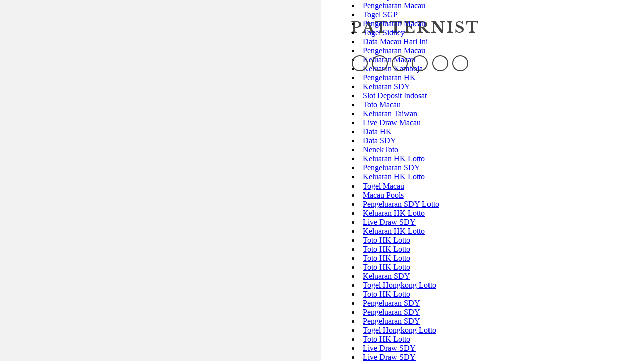

--- FILE ---
content_type: text/html; charset=UTF-8
request_url: https://patternistmusic.com/index.php/2023/12/25/the-basics-of-poker-3/
body_size: 42513
content:
<!doctype html>
<html xmlns:og="http://opengraphprotocol.org/schema/" xmlns:fb="http://www.facebook.com/2008/fbml" lang="en-US">
  <head>
	<meta http-equiv="Content-Type" content="text/html; charset=UTF-8"/>
    <meta http-equiv="X-UA-Compatible" content="chrome=1">
    <meta name="viewport" content="width=device-width,initial-scale=1,shrink-to-fit=no">
    <link rel="stylesheet" type="text/css" href="universal/styles-compressed/slide-normalize-e4dcebe5d1f8a5fdcae59d8e14fe69e6-min.css"><script>(function(rollups, name) { if (!rollups[name]) { rollups[name] = {}; } rollups[name].css = ["universal/styles-compressed/slide-normalize-e4dcebe5d1f8a5fdcae59d8e14fe69e6-min.css"]; })(SQUARESPACE_ROLLUPS, 'squarespace-slide_normalize');</script>
    <!-- This is Squarespace. --><!-- gabe-mouer-t8w8 -->
<base href="">
<title>PATTERNIST</title>
	<link rel="canonical" href="https://patternistmusic.com" />
<link rel="shortcut icon" type="image/x-icon" href="images/favicon_format-100w_peist6whc2pq3u0evqtmrc.ico"/>
<meta property="og:site_name" content="PATTERNIST"/>
<meta property="og:title" content="PATTERNIST"/>
<meta property="og:url" content="http://www.patternistmusic.com/"/>
<meta property="og:type" content="website"/>
<meta property="og:image" content="static/55b41be5e4b0b31e18d4eccd/t/5b62a3c170a6adc9f775e3ac/1533191108590/patternist-helvetica-dark_format-1500w.png"/>
<meta property="og:image:width" content="1500"/>
<meta property="og:image:height" content="555"/>
<meta itemprop="name" content="PATTERNIST"/>
<meta itemprop="url" content="http://www.patternistmusic.com/"/>
<meta itemprop="thumbnailUrl" content="static/55b41be5e4b0b31e18d4eccd/t/5b62a3c170a6adc9f775e3ac/1533191108590/patternist-helvetica-dark_format-1500w.png"/>
<link rel="image_src" href="static/55b41be5e4b0b31e18d4eccd/t/5b62a3c170a6adc9f775e3ac/1533191108590/patternist-helvetica-dark_format-1500w.png"/>
<meta itemprop="image" content="static/55b41be5e4b0b31e18d4eccd/t/5b62a3c170a6adc9f775e3ac/1533191108590/patternist-helvetica-dark_format-1500w.png"/>
<meta name="twitter:title" content="PATTERNIST"/>
<meta name="twitter:image" content="static/55b41be5e4b0b31e18d4eccd/t/5b62a3c170a6adc9f775e3ac/1533191108590/patternist-helvetica-dark_format-1500w.png"/>
<meta name="twitter:url" content="http://www.patternistmusic.com/"/>
<meta name="twitter:card" content="summary"/>
<meta name="description" content=""/>
<script type="text/javascript" src="script/MfH6qJ129bMs6YJMJ7fbKpFsMgeMt6MKG4f4XuIMIjIPMfH6qJy89bMy62JMJ7fbKImsMfeMb6MKG4fVN9IMJjgPMfqMYgcodGgb_e0hnv8a6iwo5aitfs8dk70.js"></script>
<script type="text/javascript">try{Typekit.load();}catch(e){}</script>
<link rel="stylesheet" type="text/css" href="//fonts.googleapis.com/css?family=Libre+Baskerville:700,400"/>
<script type="text/javascript">SQUARESPACE_ROLLUPS = {};</script>
<script>(function(rollups, name) { if (!rollups[name]) { rollups[name] = {}; } rollups[name].js = ["universal/scripts-compressed/common-1babda4cb2e0adb49f4de-min.en-US.js"]; })(SQUARESPACE_ROLLUPS, 'squarespace-common');</script>
<script src="universal/scripts-compressed/common-1babda4cb2e0adb49f4de-min.en-US.js"></script><script>(function(rollups, name) { if (!rollups[name]) { rollups[name] = {}; } rollups[name].js = ["universal/scripts-compressed/slides-a8e8ed379fbcb5adaa0fb-min.en-US.js"]; })(SQUARESPACE_ROLLUPS, 'squarespace-slides');</script>
<script src="universal/scripts-compressed/slides-a8e8ed379fbcb5adaa0fb-min.en-US.js"></script><script>(function(rollups, name) { if (!rollups[name]) { rollups[name] = {}; } rollups[name].css = ["universal/styles-compressed/slides-b9d15d52a6f0862b5392a4cd2a510905-min.css"]; })(SQUARESPACE_ROLLUPS, 'squarespace-slides');</script>
<link rel="stylesheet" type="text/css" href="universal/styles-compressed/slides-b9d15d52a6f0862b5392a4cd2a510905-min.css"><script src="universal/scripts-compressed/performance-eac1ee30f3ccf3355a51d-min.en-US.js" defer></script><script data-name="static-context">Static = window.Static || {}; Static.SQUARESPACE_CONTEXT = {"facebookAppId":"314192535267336","facebookApiVersion":"v6.0","rollups":{"squarespace-announcement-bar":{"js":"universal/scripts-compressed/announcement-bar-7b938c76e3167e9fd9115-min.en-US.js"},"squarespace-audio-player":{"css":"universal/styles-compressed/audio-player-52bdd87acccf92a19703e60e09c654bd-min.css","js":"universal/scripts-compressed/audio-player-f8e1cf27ebd41e580ac9e-min.en-US.js"},"squarespace-blog-collection-list":{"css":"http://assets.squarespace.com/universal/styles-compressed/blog-collection-list-d41d8cd98f00b204e9800998ecf8427e-min.css","js":"universal/scripts-compressed/blog-collection-list-41f06889c7b8d376bf713-min.en-US.js"},"squarespace-calendar-block-renderer":{"css":"universal/styles-compressed/calendar-block-renderer-4f3510b5c04f8e4be98207ec9833bccd-min.css","js":"universal/scripts-compressed/calendar-block-renderer-11ca082b27a8dd7460942-min.en-US.js"},"squarespace-chartjs-helpers":{"css":"universal/styles-compressed/chartjs-helpers-9935a41d63cf08ca108505d288c1712e-min.css","js":"universal/scripts-compressed/chartjs-helpers-7dab386ebe14976a8cf49-min.en-US.js"},"squarespace-comments":{"css":"universal/styles-compressed/comments-1637eb4ee93bed59528921026e024bf4-min.css","js":"universal/scripts-compressed/comments-723f812afb1208143788c-min.en-US.js"},"squarespace-commerce-cart":{"js":"universal/scripts-compressed/commerce-cart-e8ac15aa417785488e929-min.en-US.js"},"squarespace-dialog":{"css":"universal/styles-compressed/dialog-afeb96ba160fb642a2d98c892a956065-min.css","js":"universal/scripts-compressed/dialog-e2fe44d5bc673d82f6077-min.en-US.js"},"squarespace-events-collection":{"css":"universal/styles-compressed/events-collection-4f3510b5c04f8e4be98207ec9833bccd-min.css","js":"universal/scripts-compressed/events-collection-f6156d3b76d56eeaa7323-min.en-US.js"},"squarespace-form-rendering-utils":{"js":"universal/scripts-compressed/form-rendering-utils-36998ac7251bebab452e3-min.en-US.js"},"squarespace-forms":{"css":"universal/styles-compressed/forms-d21f3e517c32f4caba9f220beea0666d-min.css","js":"universal/scripts-compressed/forms-c5c2cb30b481f2de72c6a-min.en-US.js"},"squarespace-gallery-collection-list":{"css":"http://assets.squarespace.com/universal/styles-compressed/gallery-collection-list-d41d8cd98f00b204e9800998ecf8427e-min.css","js":"universal/scripts-compressed/gallery-collection-list-280ecfd0c2a83e8e1a0f9-min.en-US.js"},"squarespace-image-zoom":{"css":"universal/styles-compressed/image-zoom-72b0ab7796582588032aa6472e2e2f14-min.css","js":"universal/scripts-compressed/image-zoom-bea6a47160f784af919a9-min.en-US.js"},"squarespace-pinterest":{"css":"http://assets.squarespace.com/universal/styles-compressed/pinterest-d41d8cd98f00b204e9800998ecf8427e-min.css","js":"universal/scripts-compressed/pinterest-08951457945de56558048-min.en-US.js"},"squarespace-popup-overlay":{"css":"universal/styles-compressed/popup-overlay-e984c5797664760d617b07bce15392a1-min.css","js":"universal/scripts-compressed/popup-overlay-e870ec2db60ee04321fd8-min.en-US.js"},"squarespace-product-quick-view":{"css":"universal/styles-compressed/product-quick-view-3fa8fd4df0755e7a7878e60166ca3d61-min.css","js":"universal/scripts-compressed/product-quick-view-9c24b896c62a0e478917f-min.en-US.js"},"squarespace-products-collection-item-v2":{"css":"universal/styles-compressed/products-collection-item-v2-72b0ab7796582588032aa6472e2e2f14-min.css","js":"universal/scripts-compressed/products-collection-item-v2-b372362c5ecc1737d3cde-min.en-US.js"},"squarespace-products-collection-list-v2":{"css":"universal/styles-compressed/products-collection-list-v2-72b0ab7796582588032aa6472e2e2f14-min.css","js":"universal/scripts-compressed/products-collection-list-v2-833858977b41c418f635e-min.en-US.js"},"squarespace-search-page":{"css":"universal/styles-compressed/search-page-207da8872118254c0a795bf9b187c205-min.css","js":"universal/scripts-compressed/search-page-8bad55df970803c4736e1-min.en-US.js"},"squarespace-search-preview":{"js":"universal/scripts-compressed/search-preview-6392d48f9d268106bc8bf-min.en-US.js"},"squarespace-share-buttons":{"js":"universal/scripts-compressed/share-buttons-f82a7254bfa166a0313f3-min.en-US.js"},"squarespace-simple-liking":{"css":"universal/styles-compressed/simple-liking-9ef41bf7ba753d65ec1acf18e093b88a-min.css","js":"universal/scripts-compressed/simple-liking-bf8aeec6d3c640f110e8f-min.en-US.js"},"squarespace-social-buttons":{"css":"universal/styles-compressed/social-buttons-bf7788a87c794b73afd9d5c49f72f4f3-min.css","js":"universal/scripts-compressed/social-buttons-f04c5748ed830dad0e12e-min.en-US.js"},"squarespace-tourdates":{"css":"http://assets.squarespace.com/universal/styles-compressed/tourdates-d41d8cd98f00b204e9800998ecf8427e-min.css","js":"universal/scripts-compressed/tourdates-b735722cd11d0937e2bf4-min.en-US.js"},"squarespace-website-overlays-manager":{"css":"universal/styles-compressed/website-overlays-manager-68df56a8135961401cbd590171d6b04a-min.css","js":"universal/scripts-compressed/website-overlays-manager-8736676da11e312bfbbac-min.en-US.js"}},"pageType":3,"website":{"id":"55b41be5e4b0b31e18d4eccd","identifier":"gabe-mouer-t8w8","websiteType":1,"contentModifiedOn":1590041063610,"cloneable":false,"hasBeenCloneable":false,"siteStatus":{},"language":"en-US","timeZone":"America/New_York","machineTimeZoneOffset":-14400000,"timeZoneOffset":-14400000,"timeZoneAbbr":"EDT","siteTitle":"PATTERNIST","fullSiteTitle":"PATTERNIST","siteDescription":"","location":{"mapZoom":12.0,"mapLat":40.7207559,"mapLng":-74.00076130000002,"markerLat":40.7207559,"markerLng":-74.00076130000002},"logoImageId":"5b62a3c170a6adc9f775e3ac","shareButtonOptions":{"4":true,"3":true,"6":true,"8":true,"7":true,"2":true,"1":true},"logoImageUrl":"http://static1.squarespace.com/static/55b41be5e4b0b31e18d4eccd/t/5b62a3c170a6adc9f775e3ac/1590041063610/","authenticUrl":"http://www.patternistmusic.com","internalUrl":"http://gabe-mouer-t8w8.squarespace.com","baseUrl":"http://www.patternistmusic.com","primaryDomain":"www.patternistmusic.com","sslSetting":1,"isHstsEnabled":false,"socialAccounts":[{"serviceId":26,"userId":"patternist","userName":"patternist","screenname":"Patternist","addedOn":1481603062027,"profileUrl":"https://open.spotify.com/artist/1n5JefcusF9c1qITJSp6Ms","iconUrl":"https://profile-images.scdn.co/images/userprofile/default/6e9f82becc3de23ea45d8d889f976d3401c0aaa6","iconEnabled":true,"serviceName":"spotify"},{"serviceId":64,"screenname":"Instagram","addedOn":1567588106157,"profileUrl":"https://instagram.com/PatternistMusic","iconEnabled":true,"serviceName":"instagram-unauth"},{"serviceId":62,"screenname":"Twitter","addedOn":1567588062564,"profileUrl":"https://twitter.com/PatternistMusic","iconEnabled":true,"serviceName":"twitter-unauth"},{"serviceId":2,"userId":"10204243370395330","screenname":"Patternist","addedOn":1437869081957,"profileUrl":"http://www.facebook.com/patternistmusic","iconUrl":"http://graph.facebook.com/10204243370395330/picture?type=square","metaData":{"service":"facebook"},"iconEnabled":true,"serviceName":"facebook"},{"serviceId":11,"userId":"UC8Qm8dELrosOIKLTIMQyn0Q","screenname":"Patternist","addedOn":1437869165388,"profileUrl":"https://www.youtube.com/c/patternistmusic","iconUrl":"-NNZhBR-gc0s/AAAAAAAAAAI/AAAAAAAAAAA/8pSflyQbBeI/s88-c-k-no/photo.jpg","iconEnabled":true,"serviceName":"youtube"},{"serviceId":25,"userId":"112529755","userName":"patternistmusic","screenname":"Patternist","addedOn":1437869185843,"profileUrl":"http://soundcloud.com/patternistmusic","iconUrl":"https://i1.sndcdn.com/avatars-000147705609-reaiyh-large.jpg","iconEnabled":true,"serviceName":"soundcloud"}],"typekitId":"","statsMigrated":false,"imageMetadataProcessingEnabled":false,"screenshotId":"6e6bc982","showOwnerLogin":false},"websiteSettings":{"id":"55b41be5e4b0b31e18d4ecd0","websiteId":"55b41be5e4b0b31e18d4eccd","type":"Business","subjects":[],"country":"US","state":"OR","simpleLikingEnabled":true,"mobileInfoBarSettings":{"isContactEmailEnabled":false,"isContactPhoneNumberEnabled":false,"isLocationEnabled":false,"isBusinessHoursEnabled":false},"commentLikesAllowed":true,"commentAnonAllowed":true,"commentThreaded":true,"commentApprovalRequired":false,"commentAvatarsOn":true,"commentSortType":2,"commentFlagThreshold":0,"commentFlagsAllowed":true,"commentEnableByDefault":true,"commentDisableAfterDaysDefault":0,"disqusShortname":"","commentsEnabled":true,"contactPhoneNumber":"","storeSettings":{"returnPolicy":"","termsOfService":"","privacyPolicy":"","expressCheckout":false,"continueShoppingLinkUrl":"/","useLightCart":false,"showNoteField":false,"shippingCountryDefaultValue":"US","billToShippingDefaultValue":false,"showShippingPhoneNumber":true,"isShippingPhoneRequired":false,"showBillingPhoneNumber":false,"isBillingPhoneRequired":false,"currenciesSupported":["USD","AUD","CAD","CHF","DKK","EUR","GBP","NOK","SEK"],"defaultCurrency":"USD","selectedCurrency":"USD","measurementStandard":1,"showCustomCheckoutForm":false,"enableMailingListOptInByDefault":true,"contactLocation":{"mapZoom":12.0,"mapLat":40.7207559,"mapLng":-74.00076130000002,"markerLat":40.7207559,"markerLng":-74.00076130000002},"businessName":"Patternist","sameAsRetailLocation":false,"businessId":"","merchandisingSettings":{"scarcityEnabledOnProductItems":false,"scarcityEnabledOnProductBlocks":false,"scarcityMessageType":"DEFAULT_SCARCITY_MESSAGE","scarcityThreshold":10,"multipleQuantityAllowedForServices":true,"restockNotificationsEnabled":false,"restockNotificationsMailingListSignUpEnabled":false,"relatedProductsEnabled":false,"relatedProductsOrdering":"random","soldOutVariantsDropdownDisabled":false,"productComposerOptedIn":false},"isLive":true,"multipleQuantityAllowedForServices":true},"useEscapeKeyToLogin":true,"trialAssistantEnabled":true,"ssBadgeType":1,"ssBadgePosition":4,"ssBadgeVisibility":1,"ssBadgeDevices":1,"pinterestOverlayOptions":{"mode":"disabled"},"ampEnabled":false},"cookieSettings":{"isCookieBannerEnabled":false,"isRestrictiveCookiePolicyEnabled":false,"isRestrictiveCookiePolicyAbsolute":false,"cookieBannerText":"","cookieBannerTheme":"","cookieBannerVariant":"","cookieBannerPosition":"","cookieBannerCtaVariant":"","cookieBannerCtaText":""},"websiteCloneable":false,"collection":{"title":"Patternist - New Single: Bikes","id":"5d058a62673d92000120f3a4","fullUrl":"/","type":8},"subscribed":false,"appDomain":"squarespace.com","templateTweakable":true,"tweakJSON":{"aspect-ratio":"Auto","design":"Slideshow","gallery-arrow-style":"No Background","gallery-aspect-ratio":"3:2 Standard","gallery-auto-crop":"true","gallery-autoplay":"false","gallery-controls":"Arrows","gallery-design":"Grid","gallery-info-overlay":"Show on Hover","gallery-loop":"false","gallery-navigation":"Bullets","gallery-show-arrows":"true","gallery-transitions":"Fade","galleryArrowBackground":"rgba(34,34,34,1)","galleryArrowColor":"rgba(255,255,255,1)","galleryAutoplaySpeed":"3","galleryCircleColor":"rgba(255,255,255,1)","galleryInfoBackground":"rgba(0, 0, 0, .7)","galleryThumbnailSize":"100px","grid-aspect-ratio":"1:1 (Square)","gridSize":"350px","gridSpacing":"20px","headerPadding":"20px","homepage-index-nav":"Show On Scroll","logoWidth":"300px","product-gallery-auto-crop":"false","product-image-auto-crop":"true","siteTitleContainerWidth":"255px","slideshow-aspect-ratio":"16:9 (Widescreen)","slideshow-autoplay":"true","slideshow-transition":"Fade","tweak-v1-related-products-title-spacing":"50px"},"templateId":"52e96934e4b0ea14d0f64568","templateVersion":"7","pageFeatures":[1,2,4],"gmRenderKey":"QUl6YVN5Q0JUUk9xNkx1dkZfSUUxcjQ2LVQ0QWVUU1YtMGQ3bXk4","betaFeatureFlags":["commerce_minimum_order_amount","domain_deletion_via_registrar_service","generic_iframe_loader_for_campaigns","domains_transfer_flow_hide_preface","new_billing_system","commerce_instagram_product_checkout_links","trust_arc_on_config","ORDER_SERVICE-submit-subscription-order-through-service","product-retriever-v2-enabled","commerce_restock_notifications","commerce_setup_wizard","domain_info_via_registrar_service","onboarding_wizard_seven_one","commerce_product_composer_all_types","domain_registration_via_registrar_service","ORDERS-SERVICE-reset-digital-goods-access-with-service","seven_one_image_overlay_opacity","gallery_settings_71","ORDER_SERVICE-submit-reoccurring-subscription-order-through-service","donations_customer_accounts","commerce_activation_experiment_add_payment_processor_card","newsletter_block_captcha","gallery_captions_71","domains_transfer_flow_improvements","domain_locking_via_registrar_service","local_listings","ORDERS-SERVICE-check-digital-good-access-with-service","domains_use_new_domain_connect_strategy","commerce_subscription_order_delay","domains_allow_async_gsuite","seven_one_theme_mapper_v3","global_animations","seven_one_fonts_panel_targeting","demo_content_improvement","seven_one_portfolio_hover_layouts","dg_downloads_from_fastly","campaigns_single_opt_in"],"yuiEliminationExperimentList":[{"name":"statsMigrationJobWidget-enabled","experimentType":"AB_TEST","variant":"true","containsError":false,"status":"ACTIVE"},{"name":"ContributionConfirmed-enabled","experimentType":"AB_TEST","variant":"false","containsError":false,"status":"ACTIVE"},{"name":"TextPusher-enabled","experimentType":"AB_TEST","variant":"true","containsError":false,"status":"ACTIVE"},{"name":"MenuItemWithProgress-enabled","experimentType":"AB_TEST","variant":"true","containsError":false,"status":"ACTIVE"},{"name":"imageProcJobWidget-enabled","experimentType":"AB_TEST","variant":"true","containsError":false,"status":"ACTIVE"},{"name":"QuantityChangePreview-enabled","experimentType":"AB_TEST","variant":"true","containsError":false,"status":"ACTIVE"},{"name":"CompositeModel-enabled","experimentType":"AB_TEST","variant":"false","containsError":false,"status":"ACTIVE"},{"name":"HasPusherMixin-enabled","experimentType":"AB_TEST","variant":"true","containsError":false,"status":"INACTIVE"},{"name":"ProviderList-enabled","experimentType":"AB_TEST","variant":"true","containsError":false,"status":"ACTIVE"},{"name":"MediaTracker-enabled","experimentType":"AB_TEST","variant":"false","containsError":false,"status":"ACTIVE"},{"name":"pushJobWidget-enabled","experimentType":"AB_TEST","variant":"true","containsError":false,"status":"ACTIVE"},{"name":"internal-enabled","experimentType":"AB_TEST","variant":"true","containsError":false,"status":"ACTIVE"},{"name":"BillingPanel-enabled","experimentType":"AB_TEST","variant":"false","containsError":false,"status":"ACTIVE"},{"name":"PopupOverlayEditor-enabled","experimentType":"AB_TEST","variant":"true","containsError":false,"status":"ACTIVE"},{"name":"CoverPagePicker-enabled","experimentType":"AB_TEST","variant":"true","containsError":false,"status":"ACTIVE"}],"impersonatedSession":false,"tzData":{"zones":[[-300,"US","E%sT",null]],"rules":{"US":[[1967,2006,null,"Oct","lastSun","2:00","0","S"],[1987,2006,null,"Apr","Sun>=1","2:00","1:00","D"],[2007,"max",null,"Mar","Sun>=8","2:00","1:00","D"],[2007,"max",null,"Nov","Sun>=1","2:00","0","S"]]}}};</script><script type="text/javascript"> SquarespaceFonts.loadViaContext(); Squarespace.load(window);</script><script type="application/ld+json">{"url":"http://www.patternistmusic.com","name":"PATTERNIST","description":"","image":"http://static1.squarespace.com/static/55b41be5e4b0b31e18d4eccd/t/5b62a3c170a6adc9f775e3ac/1590041063610/","@context":"http://schema.org","@type":"WebSite"}</script><script type="application/ld+json">{"legalName":"Patternist","address":"","email":"patternistmusic@gmail.com","telephone":"","sameAs":["https://open.spotify.com/artist/1n5JefcusF9c1qITJSp6Ms","https://instagram.com/PatternistMusic","https://twitter.com/PatternistMusic","http://www.facebook.com/patternistmusic","https://www.youtube.com/c/patternistmusic","http://soundcloud.com/patternistmusic"],"@context":"http://schema.org","@type":"Organization"}</script><script type="application/ld+json">{"address":"","image":"https://static1.squarespace.com/static/55b41be5e4b0b31e18d4eccd/t/5b62a3c170a6adc9f775e3ac/1590041063610/","name":"Patternist","@context":"http://schema.org","@type":"LocalBusiness"}</script><!-- Facebook Pixel Code -->
<script>
  !function(f,b,e,v,n,t,s)
  {if(f.fbq)return;n=f.fbq=function(){n.callMethod?
  n.callMethod.apply(n,arguments):n.queue.push(arguments)};
  if(!f._fbq)f._fbq=n;n.push=n;n.loaded=!0;n.version='2.0';
  n.queue=[];t=b.createElement(e);t.async=!0;
  t.src=v;s=b.getElementsByTagName(e)[0];
  s.parentNode.insertBefore(t,s)}(window, document,'script',
  'https://connect.facebook.net/en_US/fbevents.js');
  fbq('init', '663605057428168');
  fbq('track', 'PageView');
</script>
<noscript><img height="1" width="1" style="display:none" src="tr-id-663605057428168-ev-PageView-noscript-1.jpg"/></noscript>
<!-- End Facebook Pixel Code --><script>Static.COOKIE_BANNER_CAPABLE = true;</script>
<!-- End of Squarespace Headers -->
  </head>
  <body id="collection-5d058a62673d92000120f3a4">
    <div class="sqs-slide-wrapper" data-slide-id="5d058a62673d92000120f3a5" data-slide-type="cover-page">
	<div class="sqs-slide-container horizontal-positioning-right alignment-left gallery-style-full grid-gallery-density-medium grid-gallery-ratio-original grid-gallery-image-orientation-landscape grid-gallery-direction-horizontal   countdown-numeric-label-font-size-medium  page-border-size-medium  auto-image-background-color video-overlay-color-blend-mode-normal button-layout-style-inline-auto button-style-solid button-shape-rectangle social-icons-size-medium social-icons-style-border social-icons-shape-circle  audio-player-icons-size-small audio-player-icons-style-border audio-player-icons-shape-circle  video-icon-size-large video-icon-style-knockout video-icon-shape-circle map-style-minimal-light lock-size-small lock-style-regular lock-shape-circle password-style-rectangle newsletter-layout-style-inline newsletter-style-rectangle overlay-close-button-style-icon overlay-close-button-location-inside overlay-load-animation-fade-in overlay-advanced-layout-styles-disabled overlay-alignment-center  overlay-mobile-styles-enabled" data-slide-id="5d058a62673d92000120f3a5" data-slide-type="cover-page">
	  <style id="slide-styles" type="text/css">
/*! Squarespace LESS Compiler  (less.js language v1.3.3)  */
.sqs-slide-wrapper[data-slide-type="cover-page"] .text-align-center{text-align:center}.sqs-slide-wrapper[data-slide-type="cover-page"] .responsive-wrapper{display:inline-block}.sqs-slide-wrapper[data-slide-type="cover-page"] .responsive-wrapper .sqs-slice{display:inline-block}.sqs-slide-wrapper[data-slide-type="cover-page"] .responsive-wrapper .sqs-slice[data-content-empty="true"]{display:none}.sqs-slide-wrapper[data-slide-type="cover-page"] .responsive-wrapper .sqs-slice:not([data-content-empty="true"])~.sqs-slice:not([data-content-empty="true"]){margin-left:1em}.margins-right .sqs-slide-wrapper[data-slide-type="cover-page"] .responsive-wrapper:not(.stacked) .sqs-slice:not([data-content-empty="true"]):not(:last-child),.margins-right .sqs-slide-wrapper[data-slide-type="cover-page"] .responsive-wrapper:not(.stacked) .sqs-slice:not([data-content-empty="true"])+.sqs-slice:not([data-content-empty="true"]):not(:last-child){margin-left:0;margin-right:1em}.margins-right .sqs-slide-wrapper[data-slide-type="cover-page"] .responsive-wrapper:not(.stacked) .sqs-slice:not([data-content-empty="true"])+.sqs-slice:not([data-content-empty="true"]):last-child{margin-left:0}.sqs-slide-wrapper[data-slide-type="cover-page"] .responsive-wrapper.stacked{width:100%}.sqs-slide-wrapper[data-slide-type="cover-page"] .responsive-wrapper.stacked .sqs-slice{display:block}.sqs-slide-wrapper[data-slide-type="cover-page"] .responsive-wrapper.stacked .sqs-slice:not(:last-child):not([data-content-empty="true"]){margin-bottom:15px}.sqs-slide-wrapper[data-slide-type="cover-page"] .responsive-wrapper.stacked .sqs-slice[data-content-empty="true"]{display:none}.sqs-slide-wrapper[data-slide-type="cover-page"] .responsive-wrapper.stacked .sqs-slice:not([data-content-empty="true"])~.sqs-slice:not([data-content-empty="true"]),.sqs-slide-wrapper[data-slide-type="cover-page"] .responsive-wrapper.stacked [data-slice-type="social-icons"]+[data-compound-type="action"][data-content-empty="true"]+[data-slice-type="custom-form"],.sqs-slide-wrapper[data-slide-type="cover-page"] .responsive-wrapper.stacked [data-compound-type="action"]:not([data-content-empty="true"])+[data-slice-type="custom-form"][data-content-empty="true"]+[data-slice-type="social-icons"]{margin-left:0}.sqs-slide-wrapper[data-slide-type="cover-page"] .responsive-wrapper.stacked [data-slice-type="buttons"] ul,.sqs-slide-wrapper[data-slide-type="cover-page"] .responsive-wrapper.stacked [data-slice-type="navigation"] ul{display:block;width:100%}.sqs-slide-wrapper[data-slide-type="cover-page"] .responsive-wrapper.stacked [data-slice-type="buttons"] ul li,.sqs-slide-wrapper[data-slide-type="cover-page"] .responsive-wrapper.stacked [data-slice-type="navigation"] ul li{display:block;margin:0;width:100%;max-width:280px}.sqs-slide-wrapper[data-slide-type="cover-page"] .responsive-wrapper.stacked [data-slice-type="buttons"] ul li:not(:last-child),.sqs-slide-wrapper[data-slide-type="cover-page"] .responsive-wrapper.stacked [data-slice-type="navigation"] ul li:not(:last-child){margin-bottom:15px}.sqs-slide-wrapper[data-slide-type="cover-page"] .responsive-wrapper.stacked [data-slice-type="buttons"] ul li a,.sqs-slide-wrapper[data-slide-type="cover-page"] .responsive-wrapper.stacked [data-slice-type="navigation"] ul li a{display:block}.sqs-slide-wrapper[data-slide-type="cover-page"] .responsive-wrapper.stacked [data-slice-type="navigation"] ul li a{padding-left:0;padding-right:0}.sqs-slide-wrapper[data-slide-type="cover-page"] .responsive-wrapper.stacked .sqs-slice-custom-form{display:block;width:100%}.sqs-slide-wrapper[data-slide-type="cover-page"] .responsive-wrapper.stacked .sqs-slice-custom-form span{display:block;margin:0;width:100%;max-width:280px}.sqs-slide-wrapper[data-slide-type="cover-page"] .responsive-wrapper.stacked .sqs-slice-custom-form span:not(:last-child){margin-bottom:15px}.sqs-slide-wrapper[data-slide-type="cover-page"] .responsive-wrapper.stacked .sqs-slice-custom-form span a{display:block}.sqs-slide-wrapper[data-slide-type="cover-page"] .responsive-wrapper.stacked [data-slice-type="buttons"] a,.sqs-slide-wrapper[data-slide-type="cover-page"] .responsive-wrapper.stacked .sqs-slice-custom-form a{overflow:hidden;text-overflow:ellipsis}.sqs-slide-wrapper[data-slide-type="cover-page"] .responsive-wrapper.stacked.text-align-center [data-slice-type="buttons"] ul li,.sqs-slide-wrapper[data-slide-type="cover-page"] .responsive-wrapper.stacked.text-align-center [data-slice-type="navigation"] ul li,.sqs-slide-wrapper[data-slide-type="cover-page"] .responsive-wrapper.stacked.text-align-center .sqs-slice-custom-form span{margin-left:auto;margin-right:auto}.sqs-slide-wrapper[data-slide-type="cover-page"] .icon-wrapper{position:relative;overflow:hidden;vertical-align:middle;-webkit-transform:translatez(0);-moz-transform:translatez(0);-ms-transform:translatez(0);transform:translatez(0)}.sqs-slide-wrapper[data-slide-type="cover-page"] .icon-wrapper>div{position:absolute;top:0;left:0;width:100%;height:100%}.sqs-slide-wrapper[data-slide-type="cover-page"] .icon-wrapper svg{position:absolute;top:0;left:0;width:100%;height:100%}.sqs-slide-wrapper[data-slide-type="cover-page"] .scrim{position:absolute;top:0;left:0;width:100%;height:100%;z-index:9999}.sqs-slide-wrapper[data-slide-type="cover-page"] .sqs-slide-container:not(.auto-overlay) .scrim{opacity:1 !important}.sqs-slide-wrapper[data-slide-type="cover-page"] .sqs-licensed-asset-preview-bar{z-index:9999;position:fixed;left:0;right:0;bottom:0;height:88px;background-color:#3e3e3e;color:#fff;padding:11px;box-sizing:border-box}.sqs-slide-wrapper[data-slide-type="cover-page"] .sqs-licensed-asset-preview-bar-content{text-align:center;position:absolute;top:50%;width:100%;-webkit-transform:translate(0,-50%);-moz-transform:translate(0,-50%);-ms-transform:translate(0,-50%);transform:translate(0,-50%)}.sqs-slide-wrapper[data-slide-type="cover-page"] .sqs-licensed-asset-preview-bar-content span{font-family:helvetica,sans-serif;text-transform:uppercase;letter-spacing:1px;font-weight:500;font-size:11px}.sqs-slide-wrapper[data-slide-type="cover-page"] .flex-grow-auto{-ms-flex:1 0 auto;flex:1 0 auto}.sqs-slide-wrapper[data-slide-type="cover-page"] .flex-grow-one{-ms-flex:1 0;flex:1 0}.sqs-slide-wrapper[data-slide-type="cover-page"] .flex-grow-two{-ms-flex:2 0;flex:2 0}.sqs-slide-wrapper[data-slide-type="cover-page"] .flex-shrink-full{-ms-flex:0 1 100%;flex:0 1 100%}.sqs-slide-wrapper[data-slide-type="cover-page"] .flex-none{-ms-flex:none;flex:none}.sqs-slide-wrapper[data-slide-type="cover-page"] .sqs-slide-layer{box-sizing:border-box}.sqs-slide-wrapper[data-slide-type="cover-page"] .sqs-slide-layer.full-width-height{position:absolute;top:0;left:0;width:100%;height:100%;overflow:hidden}.sqs-slide-wrapper[data-slide-type="cover-page"] .sqs-slide-layer.full-width-height>.sqs-slide-layer-content{height:100%}.sqs-slide-wrapper[data-slide-type="cover-page"] .sqs-slide-layer.split-fifty::after,.sqs-slide-wrapper[data-slide-type="cover-page"] .sqs-slide-layer.split-fifty::before{content:" ";display:table}.sqs-slide-wrapper[data-slide-type="cover-page"] .sqs-slide-layer.split-fifty::after{clear:both}.sqs-slide-wrapper[data-slide-type="cover-page"] .sqs-slide-layer.split-fifty>.sqs-slide-layer-content{float:left;width:50%}.sqs-slide-wrapper[data-slide-type="cover-page"] .sqs-slide-layer.scroll{overflow-y:auto;overflow-x:hidden;-webkit-overflow-scrolling:touch}.sqs-slide-wrapper[data-slide-type="cover-page"] .sqs-slide-layer-content{position:relative;padding:40px 60px 60px 60px;box-sizing:border-box}.sqs-slide-wrapper[data-slide-type="cover-page"] .sqs-slide-layer-content.scroll{overflow-y:auto;overflow-x:hidden;-webkit-overflow-scrolling:touch}.sqs-slide-wrapper[data-slide-type="cover-page"] .sqs-slice{position:relative}.sqs-slide-wrapper[data-slide-type="cover-page"] .sqs-slice[data-content-empty="true"]{display:none}.sqs-slide-wrapper[data-slide-type="cover-page"] .sqs-slice-group{position:relative}.sqs-slide-wrapper[data-slide-type="cover-page"] .sqs-slice-group.align-center-horiz{position:absolute;left:50%;-webkit-transform:translatex(-50%);-moz-transform:translatex(-50%);-ms-transform:translatex(-50%);transform:translatex(-50%)}.sqs-slide-wrapper[data-slide-type="cover-page"] .sqs-slice-group.align-center-vert{position:relative;top:50%;box-sizing:border-box;-webkit-transform:translatey(-50%);-moz-transform:translatey(-50%);-ms-transform:translatey(-50%);transform:translatey(-50%)}.sqs-slide-wrapper[data-slide-type="cover-page"] .sqs-slice-group.align-center{position:relative;top:50%;left:50%;padding:60px;box-sizing:border-box;-webkit-transform:translate(-50%,-50%);-moz-transform:translate(-50%,-50%);-ms-transform:translate(-50%,-50%);transform:translate(-50%,-50%)}.sqs-slide-wrapper[data-slide-type="cover-page"] .sqs-slice-group.align-center-absolute{position:absolute;box-sizing:border-box}.sqs-slide-wrapper[data-slide-type="cover-page"] .sqs-slice-group.align-center-js{position:absolute;top:50%;left:50%}.sqs-slide-wrapper[data-slide-type="cover-page"] .sqs-slice-group.align-center-vert-js{position:relative;top:50%}.sqs-slide-wrapper[data-slide-type="cover-page"] .sqs-slice-group.bottom{position:absolute;bottom:60px}.sqs-slide-wrapper[data-slide-type="cover-page"] .sqs-slice-group.full-width{position:absolute;left:60px;right:60px}.sqs-slide-wrapper[data-slide-type="cover-page"] .sqs-slice-group.bottom-full-width{position:absolute;bottom:60px;left:60px;right:60px}.sqs-slide-wrapper[data-slide-type="cover-page"] .sqs-slice-group.top-full-width{position:absolute;top:40px;left:60px;right:60px}.sqs-slide-wrapper[data-slide-type="cover-page"] .sqs-slice-group.inline{display:inline-block}.sqs-slide-wrapper[data-slide-type="cover-page"] .sqs-slice-group.inline>*{display:inline-block;vertical-align:middle;margin-top:0;margin-right:0}.sqs-slide-wrapper[data-slide-type="cover-page"] .sqs-slice-group.left-right::after,.sqs-slide-wrapper[data-slide-type="cover-page"] .sqs-slice-group.left-right::before{content:" ";display:table}.sqs-slide-wrapper[data-slide-type="cover-page"] .sqs-slice-group.left-right::after{clear:both}.sqs-slide-wrapper[data-slide-type="cover-page"] .sqs-slice-group.left-right>*:first-child{float:left}.sqs-slide-wrapper[data-slide-type="cover-page"] .sqs-slice-group.left-right>*:last-child{float:right}.sqs-slide-wrapper[data-slide-type="cover-page"] .sqs-slice-group.left-right-floats-off>*:first-child{float:none}.sqs-slide-wrapper[data-slide-type="cover-page"] .sqs-slice-group.left-right-floats-off>*:last-child{float:none}.sqs-slide-wrapper[data-slide-type="cover-page"] .sqs-slice-group.right-left::after,.sqs-slide-wrapper[data-slide-type="cover-page"] .sqs-slice-group.right-left::before{content:" ";display:table}.sqs-slide-wrapper[data-slide-type="cover-page"] .sqs-slice-group.right-left::after{clear:both}.sqs-slide-wrapper[data-slide-type="cover-page"] .sqs-slice-group.right-left>*:first-child{float:right}.sqs-slide-wrapper[data-slide-type="cover-page"] .sqs-slice-group.right-left>*:last-child{float:left}.sqs-slide-wrapper[data-slide-type="cover-page"] .sqs-slice-group.right-left-floats-off>*:first-child{float:none}.sqs-slide-wrapper[data-slide-type="cover-page"] .sqs-slice-group.right-left-floats-off>*:last-child{float:none}.sqs-slide-wrapper[data-slide-type="cover-page"] .sqs-slice-group.left-right-flex{display:flex;flex-direction:row;justify-content:space-between;align-items:center}.sqs-slide-wrapper[data-slide-type="cover-page"] .sqs-slice-group.left-right-flex>*:first-child{flex:1 1 50%}.sqs-slide-wrapper[data-slide-type="cover-page"] .sqs-slice-group.left-right-flex>*:last-child{flex:1 1 50%}.sqs-slide-wrapper[data-slide-type="cover-page"] .sqs-slice-group.inline [data-slice-type="buttons"],.sqs-slide-wrapper[data-slide-type="cover-page"] .sqs-slice-group.left-right [data-slice-type="buttons"],.sqs-slide-wrapper[data-slide-type="cover-page"] .sqs-slice-group.right-left [data-slice-type="buttons"],.sqs-slide-wrapper[data-slide-type="cover-page"] .sqs-slice-group.inline .sqs-slice-custom-form,.sqs-slide-wrapper[data-slide-type="cover-page"] .sqs-slice-group.left-right .sqs-slice-custom-form,.sqs-slide-wrapper[data-slide-type="cover-page"] .sqs-slice-group.right-left .sqs-slice-custom-form{margin-top:0;margin-bottom:0}.sqs-slide-wrapper[data-slide-type="cover-page"] .sqs-slice-group.flex{display:-ms-flexbox;display:flex;-ms-flex-align:center;align-items:center}.sqs-slide-wrapper[data-slide-type="cover-page"] .sqs-slice-group.restrict-width-1000{width:100%;max-width:1000px}.sqs-slide-wrapper[data-slide-type="cover-page"] .sqs-slice-group.restrict-width-750{width:100%;max-width:750px}.sqs-slide-wrapper[data-slide-type="cover-page"] .sqs-slice-group.restrict-width-500{width:100%;max-width:500px}.sqs-slide-wrapper[data-slide-type="cover-page"] .sqs-slice-group.restrict-width-three-quarters{width:100%;max-width:75%}.sqs-slide-wrapper[data-slide-type="cover-page"] .sqs-slice-group.restrict-width-two-thirds{width:100%;max-width:66.6666%}.sqs-slide-wrapper[data-slide-type="cover-page"] .sqs-slice-group.restrict-width-half{width:100%;max-width:50%}.sqs-slide-wrapper[data-slide-type="cover-page"] .sqs-slice-group.has-padding{padding-left:60px;padding-right:60px;box-sizing:border-box}.sqs-slide-wrapper[data-slide-type="cover-page"] .sqs-slice-group.has-padding-absolute{left:60px;right:60px;width:auto;position:absolute}.sqs-slide-wrapper[data-slide-type="cover-page"] div.sqs-slide[data-slide-type="cover-page"] .sqs-slide-layer:not(.scroll) .align-content-center-vert:not(.scroll){display:-ms-flexbox;display:flex;-ms-justify-content:center;justify-content:center;-ms-flex-direction:column;flex-direction:column}.sqs-slide-wrapper[data-slide-type="cover-page"] div.sqs-slide[data-slide-type="cover-page"] .sqs-slide-layer:not(.scroll) .align-content-center-vert:not(.scroll) .align-center-vert{position:static !important;-webkit-transform:none;-moz-transform:none;-ms-transform:none;transform:none}.sqs-slide-wrapper[data-slide-type="cover-page"] [data-compound-type="logo"] h1{margin:0;line-height:1em}.sqs-slide-wrapper[data-slide-type="cover-page"] [data-compound-type="logo"] img{position:relative !important;top:0 !important;left:0 !important;width:auto !important;height:auto !important;max-width:100%;max-height:100%}.sqs-slide-wrapper[data-slide-type="cover-page"] [data-slice-type="heading"] h1#sqs-slash-page-header{line-height:1em;margin-top:0;margin-bottom:0}.sqs-slide-wrapper[data-slide-type="cover-page"] [data-slice-type="body"]{max-width:36em;margin:0 auto}.sqs-slide-wrapper[data-slide-type="cover-page"] [data-slice-type="body"] p{margin:0}.sqs-slide-wrapper[data-slide-type="cover-page"] [data-slice-type="body"] p:not(:last-of-type){margin-bottom:1em}.sqs-slide-wrapper[data-slide-type="cover-page"] [data-slice-type="gallery"]{z-index:0}.sqs-slide-wrapper[data-slide-type="cover-page"] [data-slice-type="gallery"],.sqs-slide-wrapper[data-slide-type="cover-page"] [data-slice-type="gallery"]:not(.sqs-gallery-grid) .sqs-slice-gallery-item,.sqs-slide-wrapper[data-slide-type="cover-page"] [data-slice-type="gallery"].sqs-gallery-design-stacked:not(.sqs-gallery-grid){position:absolute;top:0;left:0;width:100%;height:100%}.sqs-slide-wrapper[data-slide-type="cover-page"] [data-slice-type="gallery"].demo-image img,.sqs-slide-wrapper[data-slide-type="cover-page"] [data-slice-type="gallery"]:not(.sqs-gallery-grid) .sqs-slice-gallery-item.demo-image img,.sqs-slide-wrapper[data-slide-type="cover-page"] [data-slice-type="gallery"].sqs-gallery-design-stacked:not(.sqs-gallery-grid).demo-image img{width:100%}.sqs-slide-wrapper[data-slide-type="cover-page"] [data-slice-type="gallery"].sqs-gallery-grid{width:calc(100% + 30px);margin-left:-15px}.sqs-slide-wrapper[data-slide-type="cover-page"] [data-slice-type="gallery"].sqs-gallery-grid .sqs-slice-gallery-item{opacity:1 !important;display:block;position:absolute}.sqs-slide-wrapper[data-slide-type="cover-page"] [data-slice-type="gallery"].sqs-gallery-grid .scrim{width:200%;height:200%}.sqs-slide-wrapper[data-slide-type="cover-page"] [data-slice-type="gallery"].sqs-gallery-grid.no-transition *{-webkit-transition:none !important;-moz-transition:none !important;-ms-transition:none !important;-o-transition:none !important;transition:none !important}.sqs-slide-wrapper[data-slide-type="cover-page"] .sqs-slide-container.auto-overlay:not(.sqs-modal-lightbox-open) [data-slice-type="gallery"] .demo-image+.scrim{opacity:0 !important;background-color:transparent !important}.sqs-slide-wrapper[data-slide-type="cover-page"] .sqs-slide-container.auto-overlay.gallery-style-grid [data-slice-type="gallery"] .scrim{background-color:rgba(24,24,24,.5) !important;opacity:1 !important}.sqs-slide-wrapper[data-slide-type="cover-page"] .sqs-slide-container:not(.auto-image-background-color) .sqs-gallery-grid .sqs-slice-gallery-item{background-color:#999 !important}.sqs-slide-wrapper[data-slide-type="cover-page"] [data-slice-type="gallery"] .sqs-slice-gallery-item img{-webkit-transition:opacity 1s cubic-bezier(.33,0,.2,1);-moz-transition:opacity 1s cubic-bezier(.33,0,.2,1);-ms-transition:opacity 1s cubic-bezier(.33,0,.2,1);-o-transition:opacity 1s cubic-bezier(.33,0,.2,1);transition:opacity 1s cubic-bezier(.33,0,.2,1)}.sqs-slide-wrapper[data-slide-type="cover-page"] [data-slice-type="gallery"] .sqs-slice-gallery-item.loaded img{opacity:1}.sqs-slide-wrapper[data-slide-type="cover-page"] [data-slice-type="gallery"] .sqs-slice-gallery-item:not(.loaded) img{opacity:0}.sqs-slide-wrapper[data-slide-type="cover-page"] .grid-gallery-direction-vertical.grid-gallery-ratio-original [data-slice-type="gallery"].sqs-gallery-grid{width:100%;height:calc(100% + 20px)}.sqs-slide-wrapper[data-slide-type="cover-page"] .grid-gallery-direction-vertical.grid-gallery-ratio-original [data-slice-type="gallery"].sqs-gallery-grid .sqs-slice-gallery-item{position:absolute;visibility:hidden}.sqs-slide-wrapper[data-slide-type="cover-page"] .gallery-style-grid.gallery-randomize-order .sqs-slice-gallery-item:not([data-clone="true"]){width:0 !important;height:0 !important}.sqs-slide-wrapper[data-slide-type="cover-page"] .gallery-style-grid.gallery-loading-animation [data-slice-type="gallery"] .sqs-slice-gallery-item{-webkit-transform:translate3d(0, 10px, 0);-moz-transform:translate3d(0, 10px, 0);-ms-transform:translate3d(0, 10px, 0);transform:translate3d(0, 10px, 0);-webkit-transition:opacity 1s cubic-bezier(.33,0,.2,1),-webkit-transform 1s cubic-bezier(.33,0,.2,1);-moz-transition:opacity 1s cubic-bezier(.33,0,.2,1),-moz-transform 1s cubic-bezier(.33,0,.2,1);-ms-transition:opacity 1s cubic-bezier(.33,0,.2,1),-ms-transform 1s cubic-bezier(.33,0,.2,1);-o-transition:opacity 1s cubic-bezier(.33,0,.2,1),-o-transform 1s cubic-bezier(.33,0,.2,1);transition:opacity 1s cubic-bezier(.33,0,.2,1),transform 1s cubic-bezier(.33,0,.2,1)}.sqs-slide-wrapper[data-slide-type="cover-page"] .gallery-style-grid.gallery-loading-animation [data-slice-type="gallery"] .sqs-slice-gallery-item.loaded{-webkit-transform:translate3d(0, 0, 0);-moz-transform:translate3d(0, 0, 0);-ms-transform:translate3d(0, 0, 0);transform:translate3d(0, 0, 0)}.sqs-slide-wrapper[data-slide-type="cover-page"] [data-slice-type="gallery"] .gallery-video-background{overflow:hidden}.sqs-slide-wrapper[data-slide-type="cover-page"] [data-slice-type="gallery"] .gallery-video-background iframe{border-width:0}.sqs-slide-wrapper[data-slide-type="cover-page"] [data-slice-type="gallery"] .gallery-video-background iframe:not(.background-video){visibility:hidden;opacity:0;-webkit-transform:translatex(-1000%);-moz-transform:translatex(-1000%);-ms-transform:translatex(-1000%);transform:translatex(-1000%)}.sqs-slide-wrapper[data-slide-type="cover-page"] [data-slice-type="gallery"] .gallery-video-background.flip-x{-webkit-transform:rotateX(-180deg);-moz-transform:rotateX(-180deg);-ms-transform:rotateX(-180deg);transform:rotateX(-180deg)}.sqs-slide-wrapper[data-slide-type="cover-page"] [data-slice-type="gallery"] .gallery-video-background.flip-y{-webkit-transform:rotateY(-180deg);-moz-transform:rotateY(-180deg);-ms-transform:rotateY(-180deg);transform:rotateY(-180deg)}.sqs-slide-wrapper[data-slide-type="cover-page"] [data-slice-type="gallery"] .gallery-video-background.flip-x.flip-y{-webkit-transform:rotateX(-180deg) rotateY(-180deg);-moz-transform:rotateX(-180deg) rotateY(-180deg);-ms-transform:rotateX(-180deg) rotateY(-180deg);transform:rotateX(-180deg) rotateY(-180deg)}.sqs-slide-wrapper[data-slide-type="cover-page"] [data-slice-type="gallery"] .gallery-video-background.flip-x .overlay,.sqs-slide-wrapper[data-slide-type="cover-page"] [data-slice-type="gallery"] .gallery-video-background.flip-y .overlay{-webkit-transform:translateZ(0);-moz-transform:translateZ(0);-ms-transform:translateZ(0);transform:translateZ(0)}.sqs-slide-wrapper[data-slide-type="cover-page"] [data-slice-type="gallery"] .gallery-video-background .background-video,.sqs-slide-wrapper[data-slide-type="cover-page"] [data-slice-type="gallery"] .gallery-video-background .default-fallback-image{position:absolute;min-width:100%;min-height:100%;opacity:0;z-index:0;-webkit-transition:opacity .2s ease-in;-moz-transition:opacity .2s ease-in;-ms-transition:opacity .2s ease-in;-o-transition:opacity .2s ease-in;transition:opacity .2s ease-in}.sqs-slide-wrapper[data-slide-type="cover-page"] [data-slice-type="gallery"] .gallery-video-background .background-video.ready,.sqs-slide-wrapper[data-slide-type="cover-page"] [data-slice-type="gallery"] .gallery-video-background .default-fallback-image.ready,.sqs-slide-wrapper[data-slide-type="cover-page"] [data-slice-type="gallery"] .gallery-video-background .background-video.loaded,.sqs-slide-wrapper[data-slide-type="cover-page"] [data-slice-type="gallery"] .gallery-video-background .default-fallback-image.loaded{opacity:1}.sqs-slide-wrapper[data-slide-type="cover-page"] [data-slice-type="gallery"] .gallery-video-background .default-fallback-image{top:50%;left:50%;-webkit-transition:opacity .2s .2s ease-in;-moz-transition:opacity .2s .2s ease-in;-ms-transition:opacity .2s .2s ease-in;-o-transition:opacity .2s .2s ease-in;transition:opacity .2s .2s ease-in;-webkit-transform:translate(-50%, -50%);-moz-transform:translate(-50%, -50%);-ms-transform:translate(-50%, -50%);transform:translate(-50%, -50%)}.sqs-slide-wrapper[data-slide-type="cover-page"] [data-slice-type="gallery"] .gallery-video-background .default-fallback-image:not(.buffering){opacity:0}.sqs-slide-wrapper[data-slide-type="cover-page"] [data-slice-type="gallery"] .gallery-video-background .background-video.buffering{opacity:0;-webkit-transition:none;-moz-transition:none;-ms-transition:none;-o-transition:none;transition:none}.sqs-slide-wrapper[data-slide-type="cover-page"] [data-slice-type="gallery"] .gallery-video-background .default-fallback-image.buffering{opacity:1;z-index:2;-webkit-transition:none;-moz-transition:none;-ms-transition:none;-o-transition:none;transition:none}.sqs-slide-wrapper[data-slide-type="cover-page"] [data-slice-type="gallery"] .gallery-video-background .custom-fallback-image{display:none;min-width:100%;min-height:100%;opacity:0;z-index:0;-webkit-transition:opacity .2s ease-in;-moz-transition:opacity .2s ease-in;-ms-transition:opacity .2s ease-in;-o-transition:opacity .2s ease-in;transition:opacity .2s ease-in}.sqs-slide-wrapper[data-slide-type="cover-page"] [data-slice-type="gallery"] .gallery-video-background .custom-fallback-image.loaded{opacity:1}.sqs-slide-wrapper[data-slide-type="cover-page"] [data-slice-type="gallery"] .gallery-video-background.filter-blur:not(.mobile){background-color:#7f7f7f}.sqs-slide-wrapper[data-slide-type="cover-page"] [data-slice-type="gallery"] .gallery-video-background.mobile iframe,.sqs-slide-wrapper[data-slide-type="cover-page"] [data-slice-type="gallery"] .gallery-video-background.mobile .default-fallback-image{display:none}.sqs-slide-wrapper[data-slide-type="cover-page"] [data-slice-type="gallery"] .gallery-video-background.mobile .custom-fallback-image{display:block}.sqs-slide-wrapper[data-slide-type="cover-page"] .sqs-slice-play-button.icon-wrapper{border-radius:100%;width:64px;height:64px;cursor:pointer;display:inline-block}.sqs-slide-wrapper[data-slide-type="cover-page"] .sqs-slice-play-button.icon-wrapper.hidden{display:none}.sqs-slide-wrapper[data-slide-type="cover-page"] .video-icon-style-outline .sqs-slice-play-button{box-sizing:border-box}.sqs-slide-wrapper[data-slide-type="cover-page"] [data-slice-type="album"] .icon-wrapper{border-radius:0;width:32px;height:32px;cursor:pointer;display:inline-block;-webkit-transition:background-color 170ms ease-in-out, border-color 170ms ease-in-out;-moz-transition:background-color 170ms ease-in-out, border-color 170ms ease-in-out;-ms-transition:background-color 170ms ease-in-out, border-color 170ms ease-in-out;-o-transition:background-color 170ms ease-in-out, border-color 170ms ease-in-out;transition:background-color 170ms ease-in-out, border-color 170ms ease-in-out}.sqs-slide-wrapper[data-slide-type="cover-page"] [data-slice-type="album"] .icon-wrapper svg{width:100%;height:100%}.sqs-slide-wrapper[data-slide-type="cover-page"] [data-slice-type="album"] .icon-wrapper .use-icon{-webkit-transition:fill 170ms ease-in-out;-moz-transition:fill 170ms ease-in-out;-ms-transition:fill 170ms ease-in-out;-o-transition:fill 170ms ease-in-out;transition:fill 170ms ease-in-out}.sqs-slide-wrapper[data-slide-type="cover-page"] [data-slice-type="album"] .icon-wrapper svg.social{-webkit-transition:background-color 170ms ease-in-out;-moz-transition:background-color 170ms ease-in-out;-ms-transition:background-color 170ms ease-in-out;-o-transition:background-color 170ms ease-in-out;transition:background-color 170ms ease-in-out}.sqs-slide-wrapper[data-slide-type="cover-page"] .audio-player-icons-style-regular [data-slice-type="album"] .icon-wrapper>div{-webkit-transform:scale(2);-moz-transform:scale(2);-ms-transform:scale(2);transform:scale(2)}.sqs-slide-wrapper[data-slide-type="cover-page"] .audio-player-icons-style-border.audio-player-icons-size-extra-small [data-slice-type="album"] .icon-wrapper>div{-webkit-transform:scale(1.5);-moz-transform:scale(1.5);-ms-transform:scale(1.5);transform:scale(1.5)}.sqs-slide-wrapper[data-slide-type="cover-page"] .audio-player-icons-style-border.audio-player-icons-size-small [data-slice-type="album"] .icon-wrapper>div{-webkit-transform:scale(1.4);-moz-transform:scale(1.4);-ms-transform:scale(1.4);transform:scale(1.4)}.sqs-slide-wrapper[data-slide-type="cover-page"] .audio-player-icons-style-border.audio-player-icons-size-medium [data-slice-type="album"] .icon-wrapper>div{-webkit-transform:scale(1.3);-moz-transform:scale(1.3);-ms-transform:scale(1.3);transform:scale(1.3)}.sqs-slide-wrapper[data-slide-type="cover-page"] .audio-player-icons-style-border.audio-player-icons-size-large [data-slice-type="album"] .icon-wrapper>div{-webkit-transform:scale(1.2);-moz-transform:scale(1.2);-ms-transform:scale(1.2);transform:scale(1.2)}.sqs-slide-wrapper[data-slide-type="cover-page"] .audio-player-icons-style-border.audio-player-icons-size-extra-large [data-slice-type="album"] .icon-wrapper>div{-webkit-transform:scale(1.1);-moz-transform:scale(1.1);-ms-transform:scale(1.1);transform:scale(1.1)}.sqs-slide-wrapper[data-slide-type="cover-page"] .audio-player-icons-style-border [data-slice-type="album"] .icon-wrapper{box-sizing:border-box}.sqs-slide-wrapper[data-slide-type="cover-page"] .audio-player-icons-shape-circle [data-slice-type="album"] .icon-wrapper{border-radius:100%}.sqs-slide-wrapper[data-slide-type="cover-page"] .audio-player-icons-shape-rounded [data-slice-type="album"] .icon-wrapper{border-radius:15%}.sqs-slide-wrapper[data-slide-type="cover-page"] .audio-player-icons-size-extra-small.audio-player-icons-style-regular [data-slice-type="album"] .icon-wrapper{width:24px;height:24px;margin:0 3px 0 0}.sqs-slide-wrapper[data-slide-type="cover-page"] .audio-player-icons-size-extra-small.audio-player-icons-style-regular [data-slice-type="album"] .icon-wrapper:last-child{margin-right:0}.sqs-slide-wrapper[data-slide-type="cover-page"] .audio-player-icons-size-small.audio-player-icons-style-regular [data-slice-type="album"] .icon-wrapper{width:28px;height:28px;margin:0 4px 0 0}.sqs-slide-wrapper[data-slide-type="cover-page"] .audio-player-icons-size-small.audio-player-icons-style-regular [data-slice-type="album"] .icon-wrapper:last-child{margin-right:0}.sqs-slide-wrapper[data-slide-type="cover-page"] .audio-player-icons-size-medium.audio-player-icons-style-regular [data-slice-type="album"] .icon-wrapper{width:32px;height:32px;margin:0 5px 0 0}.sqs-slide-wrapper[data-slide-type="cover-page"] .audio-player-icons-size-medium.audio-player-icons-style-regular [data-slice-type="album"] .icon-wrapper:last-child{margin-right:0}.sqs-slide-wrapper[data-slide-type="cover-page"] .audio-player-icons-size-large.audio-player-icons-style-regular [data-slice-type="album"] .icon-wrapper{width:36px;height:36px;margin:0 6px 0 0}.sqs-slide-wrapper[data-slide-type="cover-page"] .audio-player-icons-size-large.audio-player-icons-style-regular [data-slice-type="album"] .icon-wrapper:last-child{margin-right:0}.sqs-slide-wrapper[data-slide-type="cover-page"] .audio-player-icons-size-extra-large.audio-player-icons-style-regular [data-slice-type="album"] .icon-wrapper{width:40px;height:40px;margin:0 7px 0 0}.sqs-slide-wrapper[data-slide-type="cover-page"] .audio-player-icons-size-extra-large.audio-player-icons-style-regular [data-slice-type="album"] .icon-wrapper:last-child{margin-right:0}.sqs-slide-wrapper[data-slide-type="cover-page"] .audio-player-icons-size-extra-small.audio-player-icons-style-border [data-slice-type="album"] .icon-wrapper,.sqs-slide-wrapper[data-slide-type="cover-page"] .audio-player-icons-size-extra-small.audio-player-icons-style-knockout [data-slice-type="album"] .icon-wrapper,.sqs-slide-wrapper[data-slide-type="cover-page"] .audio-player-icons-size-extra-small.audio-player-icons-style-solid [data-slice-type="album"] .icon-wrapper{width:24px;height:24px;margin:0 3px 0 0}.sqs-slide-wrapper[data-slide-type="cover-page"] .audio-player-icons-size-extra-small.audio-player-icons-style-border [data-slice-type="album"] .icon-wrapper:last-child,.sqs-slide-wrapper[data-slide-type="cover-page"] .audio-player-icons-size-extra-small.audio-player-icons-style-knockout [data-slice-type="album"] .icon-wrapper:last-child,.sqs-slide-wrapper[data-slide-type="cover-page"] .audio-player-icons-size-extra-small.audio-player-icons-style-solid [data-slice-type="album"] .icon-wrapper:last-child{margin-right:0}.sqs-slide-wrapper[data-slide-type="cover-page"] .audio-player-icons-size-small.audio-player-icons-style-border [data-slice-type="album"] .icon-wrapper,.sqs-slide-wrapper[data-slide-type="cover-page"] .audio-player-icons-size-small.audio-player-icons-style-knockout [data-slice-type="album"] .icon-wrapper,.sqs-slide-wrapper[data-slide-type="cover-page"] .audio-player-icons-size-small.audio-player-icons-style-solid [data-slice-type="album"] .icon-wrapper{width:30px;height:30px;margin:0 4px 0 0}.sqs-slide-wrapper[data-slide-type="cover-page"] .audio-player-icons-size-small.audio-player-icons-style-border [data-slice-type="album"] .icon-wrapper:last-child,.sqs-slide-wrapper[data-slide-type="cover-page"] .audio-player-icons-size-small.audio-player-icons-style-knockout [data-slice-type="album"] .icon-wrapper:last-child,.sqs-slide-wrapper[data-slide-type="cover-page"] .audio-player-icons-size-small.audio-player-icons-style-solid [data-slice-type="album"] .icon-wrapper:last-child{margin-right:0}.sqs-slide-wrapper[data-slide-type="cover-page"] .audio-player-icons-size-medium.audio-player-icons-style-border [data-slice-type="album"] .icon-wrapper,.sqs-slide-wrapper[data-slide-type="cover-page"] .audio-player-icons-size-medium.audio-player-icons-style-knockout [data-slice-type="album"] .icon-wrapper,.sqs-slide-wrapper[data-slide-type="cover-page"] .audio-player-icons-size-medium.audio-player-icons-style-solid [data-slice-type="album"] .icon-wrapper{width:36px;height:36px;margin:0 5px 0 0}.sqs-slide-wrapper[data-slide-type="cover-page"] .audio-player-icons-size-medium.audio-player-icons-style-border [data-slice-type="album"] .icon-wrapper:last-child,.sqs-slide-wrapper[data-slide-type="cover-page"] .audio-player-icons-size-medium.audio-player-icons-style-knockout [data-slice-type="album"] .icon-wrapper:last-child,.sqs-slide-wrapper[data-slide-type="cover-page"] .audio-player-icons-size-medium.audio-player-icons-style-solid [data-slice-type="album"] .icon-wrapper:last-child{margin-right:0}.sqs-slide-wrapper[data-slide-type="cover-page"] .audio-player-icons-size-large.audio-player-icons-style-border [data-slice-type="album"] .icon-wrapper,.sqs-slide-wrapper[data-slide-type="cover-page"] .audio-player-icons-size-large.audio-player-icons-style-knockout [data-slice-type="album"] .icon-wrapper,.sqs-slide-wrapper[data-slide-type="cover-page"] .audio-player-icons-size-large.audio-player-icons-style-solid [data-slice-type="album"] .icon-wrapper{width:42px;height:42px;margin:0 6px 0 0}.sqs-slide-wrapper[data-slide-type="cover-page"] .audio-player-icons-size-large.audio-player-icons-style-border [data-slice-type="album"] .icon-wrapper:last-child,.sqs-slide-wrapper[data-slide-type="cover-page"] .audio-player-icons-size-large.audio-player-icons-style-knockout [data-slice-type="album"] .icon-wrapper:last-child,.sqs-slide-wrapper[data-slide-type="cover-page"] .audio-player-icons-size-large.audio-player-icons-style-solid [data-slice-type="album"] .icon-wrapper:last-child{margin-right:0}.sqs-slide-wrapper[data-slide-type="cover-page"] .audio-player-icons-size-extra-large.audio-player-icons-style-border [data-slice-type="album"] .icon-wrapper,.sqs-slide-wrapper[data-slide-type="cover-page"] .audio-player-icons-size-extra-large.audio-player-icons-style-knockout [data-slice-type="album"] .icon-wrapper,.sqs-slide-wrapper[data-slide-type="cover-page"] .audio-player-icons-size-extra-large.audio-player-icons-style-solid [data-slice-type="album"] .icon-wrapper{width:48px;height:48px;margin:0 7px 0 0}.sqs-slide-wrapper[data-slide-type="cover-page"] .audio-player-icons-size-extra-large.audio-player-icons-style-border [data-slice-type="album"] .icon-wrapper:last-child,.sqs-slide-wrapper[data-slide-type="cover-page"] .audio-player-icons-size-extra-large.audio-player-icons-style-knockout [data-slice-type="album"] .icon-wrapper:last-child,.sqs-slide-wrapper[data-slide-type="cover-page"] .audio-player-icons-size-extra-large.audio-player-icons-style-solid [data-slice-type="album"] .icon-wrapper:last-child{margin-right:0}.sqs-slide-wrapper[data-slide-type="cover-page"] [data-slice-type="album"]{position:relative;width:100%}.sqs-slide-wrapper[data-slide-type="cover-page"] [data-slice-type="album"] .sqs-slice-album-playlist{width:100%;margin-top:40px;margin-bottom:32px}.sqs-slide-wrapper[data-slide-type="cover-page"] [data-slice-type="album"] .controls{margin-bottom:50px}.sqs-slide-wrapper[data-slide-type="cover-page"] [data-slice-type="album"] .track:not(:last-of-type){margin-bottom:0}.sqs-slide-wrapper[data-slide-type="cover-page"] [data-slice-type="album"] .track-progress-bar{position:relative;cursor:pointer;height:2px;padding-bottom:5px}.sqs-slide-wrapper[data-slide-type="cover-page"] [data-slice-type="album"] .track-progress-bar .bar{position:absolute;top:0;left:0;width:0%;height:2px}.sqs-slide-wrapper[data-slide-type="cover-page"] [data-slice-type="album"] .track-progress-bar .bar.bg{width:100%}.sqs-slide-wrapper[data-slide-type="cover-page"] [data-slice-type="album"] .track-progress-bar .bar.play-bar{position:relative}.sqs-slide-wrapper[data-slide-type="cover-page"] [data-slice-type="album"] .track-title a{text-decoration:none}.sqs-slide-wrapper[data-slide-type="cover-page"] [data-slice-type="album"] .sqs-slice-album-playlist .button-play-pause .pause-icon{display:none}.sqs-slide-wrapper[data-slide-type="cover-page"] [data-slice-type="album"] .track-time{float:right;text-align:right}.sqs-slide-wrapper[data-slide-type="cover-page"] [data-slice-type="album"] .sqs-slice-album-playlist.playing .track{opacity:.4}.sqs-slide-wrapper[data-slide-type="cover-page"] [data-slice-type="album"] .sqs-slice-album-playlist.playing .track.selected{opacity:1}.sqs-slide-wrapper[data-slide-type="cover-page"] [data-slice-type="album"] .sqs-slice-album-playlist.playing .button-play-pause .play-icon{display:none}.sqs-slide-wrapper[data-slide-type="cover-page"] [data-slice-type="album"] .sqs-slice-album-playlist.playing .button-play-pause .pause-icon{display:block}.sqs-slide-wrapper[data-slide-type="cover-page"] .sqs-album-minimal [data-slice-type="album"] .sqs-slice-album-playlist{margin-top:0;margin-bottom:28px;display:-ms-flexbox;display:flex;-ms-flex-align:center;align-items:center}.sqs-slide-wrapper[data-slide-type="cover-page"] .sqs-album-minimal [data-slice-type="album"] .sqs-slice-album-playlist .controls{-ms-flex:0 1 auto;flex:0 1 auto;margin-bottom:0;margin-right:0;white-space:nowrap}.sqs-slide-wrapper[data-slide-type="cover-page"] .sqs-album-minimal [data-slice-type="album"] .sqs-slice-album-playlist .tracks{margin-left:15px;-ms-flex:1 1 auto;flex:1 1 auto}.sqs-slide-wrapper[data-slide-type="cover-page"] .sqs-album-minimal [data-slice-type="album"] .sqs-slice-album-playlist.playing .tracks .track:not(.selected),.sqs-slide-wrapper[data-slide-type="cover-page"] .sqs-album-minimal [data-slice-type="album"] .sqs-slice-album-playlist.paused .tracks .track:not(.selected){display:none}.sqs-slide-wrapper[data-slide-type="cover-page"] .sqs-album-minimal [data-slice-type="album"] .sqs-slice-album-playlist .tracks .track{display:-ms-flexbox;display:flex;-ms-flex-align:center;align-items:center;margin-bottom:0}.sqs-slide-wrapper[data-slide-type="cover-page"] .sqs-album-minimal [data-slice-type="album"] .sqs-slice-album-playlist .tracks .track:not(.selected):not(:first-child){display:none}.sqs-slide-wrapper[data-slide-type="cover-page"] .sqs-album-minimal [data-slice-type="album"] .sqs-slice-album-playlist .tracks .track .track-info{padding-left:10px}.sqs-slide-wrapper[data-slide-type="cover-page"] .sqs-album-minimal [data-slice-type="album"] .sqs-slice-album-playlist .tracks .track .track-title{padding-right:10px}.sqs-slide-wrapper[data-slide-type="cover-page"] .sqs-album-minimal [data-slice-type="album"] .sqs-slice-album-playlist .tracks .track .track-title a{padding-bottom:0}.sqs-slide-wrapper[data-slide-type="cover-page"] .sqs-album-minimal [data-slice-type="album"] .sqs-slice-album-playlist .tracks .track .track-time{float:none;padding-left:10px;padding-bottom:0}.sqs-slide-wrapper[data-slide-type="cover-page"] .sqs-album-minimal [data-slice-type="album"] .sqs-slice-album-playlist .tracks .track .track-progress-bar{flex-grow:1;-ms-flex:1 0 auto;flex:1 0 auto;padding-bottom:0;margin:auto}.sqs-slide-wrapper[data-slide-type="cover-page"] .sqs-album-minimal [data-slice-type="album"] .sqs-slice-album-playlist.demo-album .tracks .track:first-of-type{display:-ms-flexbox;display:flex}.sqs-slide-wrapper[data-slide-type="cover-page"] .sqs-album-minimal [data-slice-type="album"] .sqs-slice-album-playlist.demo-album .button-previous,.sqs-slide-wrapper[data-slide-type="cover-page"] .sqs-album-minimal [data-slice-type="album"] .sqs-slice-album-playlist.demo-album .button-next{display:none}.sqs-slide-wrapper[data-slide-type="cover-page"] .sqs-album-minimal [data-slice-type="album"] .sqs-slice-album-playlist.stacked{display:block}.sqs-slide-wrapper[data-slide-type="cover-page"] .sqs-album-minimal [data-slice-type="album"] .sqs-slice-album-playlist.stacked .tracks{margin-left:0}.sqs-slide-wrapper[data-slide-type="cover-page"] .sqs-album-minimal [data-slice-type="album"] .sqs-slice-album-playlist.stacked .tracks .track{display:block}.sqs-slide-wrapper[data-slide-type="cover-page"] .sqs-album-minimal [data-slice-type="album"] .sqs-slice-album-playlist.stacked .tracks .track>*{margin-top:10px}@media only screen and (max-width:600px){.sqs-slide-wrapper[data-slide-type="cover-page"] .show-track-title .sqs-album-minimal [data-slice-type="album"] .sqs-slice-album-playlist{display:block}.sqs-slide-wrapper[data-slide-type="cover-page"] .show-track-title .sqs-album-minimal [data-slice-type="album"] .sqs-slice-album-playlist .tracks{margin-left:0}.sqs-slide-wrapper[data-slide-type="cover-page"] .show-track-title .sqs-album-minimal [data-slice-type="album"] .sqs-slice-album-playlist .tracks .track{display:block}.sqs-slide-wrapper[data-slide-type="cover-page"] .show-track-title .sqs-album-minimal [data-slice-type="album"] .sqs-slice-album-playlist .tracks .track>*{margin-top:10px !important}.sqs-slide-wrapper[data-slide-type="cover-page"] .show-track-title .sqs-album-minimal [data-slice-type="album"] .sqs-slice-album-playlist .tracks .track .track-info,.sqs-slide-wrapper[data-slide-type="cover-page"] .show-track-title .sqs-album-minimal [data-slice-type="album"] .sqs-slice-album-playlist .tracks .track .track-info .track-time{padding-left:0;text-align:left}}.sqs-slide-wrapper[data-slide-type="cover-page"] .video-icon-style-regular .sqs-slice-play-button.icon-wrapper>div{-webkit-transform:scale(2);-moz-transform:scale(2);-ms-transform:scale(2);transform:scale(2)}.sqs-slide-wrapper[data-slide-type="cover-page"] .video-icon-style-border .sqs-slice-play-button.icon-wrapper{box-sizing:border-box}.sqs-slide-wrapper[data-slide-type="cover-page"] .video-icon-shape-square .sqs-slice-play-button.icon-wrapper{border-radius:0}.sqs-slide-wrapper[data-slide-type="cover-page"] .video-icon-shape-circle .sqs-slice-play-button.icon-wrapper{border-radius:100%}.sqs-slide-wrapper[data-slide-type="cover-page"] .video-icon-shape-rounded .sqs-slice-play-button.icon-wrapper{border-radius:15%}.sqs-slide-wrapper[data-slide-type="cover-page"] .video-icon-size-extra-small.video-icon-style-regular .sqs-slice-play-button.icon-wrapper{width:48px;height:48px}.sqs-slide-wrapper[data-slide-type="cover-page"] .video-icon-size-small.video-icon-style-regular .sqs-slice-play-button.icon-wrapper{width:64px;height:64px}.sqs-slide-wrapper[data-slide-type="cover-page"] .video-icon-size-medium.video-icon-style-regular .sqs-slice-play-button.icon-wrapper{width:80px;height:80px}.sqs-slide-wrapper[data-slide-type="cover-page"] .video-icon-size-large.video-icon-style-regular .sqs-slice-play-button.icon-wrapper{width:96px;height:96px}.sqs-slide-wrapper[data-slide-type="cover-page"] .video-icon-size-extra-large.video-icon-style-regular .sqs-slice-play-button.icon-wrapper{width:112px;height:112px}.sqs-slide-wrapper[data-slide-type="cover-page"] .video-icon-size-extra-small.video-icon-style-border .sqs-slice-play-button.icon-wrapper,.sqs-slide-wrapper[data-slide-type="cover-page"] .video-icon-size-extra-small.video-icon-style-knockout .sqs-slice-play-button.icon-wrapper,.sqs-slide-wrapper[data-slide-type="cover-page"] .video-icon-size-extra-small.video-icon-style-solid .sqs-slice-play-button.icon-wrapper{width:48px;height:48px}.sqs-slide-wrapper[data-slide-type="cover-page"] .video-icon-size-small.video-icon-style-border .sqs-slice-play-button.icon-wrapper,.sqs-slide-wrapper[data-slide-type="cover-page"] .video-icon-size-small.video-icon-style-knockout .sqs-slice-play-button.icon-wrapper,.sqs-slide-wrapper[data-slide-type="cover-page"] .video-icon-size-small.video-icon-style-solid .sqs-slice-play-button.icon-wrapper{width:64px;height:64px}.sqs-slide-wrapper[data-slide-type="cover-page"] .video-icon-size-medium.video-icon-style-border .sqs-slice-play-button.icon-wrapper,.sqs-slide-wrapper[data-slide-type="cover-page"] .video-icon-size-medium.video-icon-style-knockout .sqs-slice-play-button.icon-wrapper,.sqs-slide-wrapper[data-slide-type="cover-page"] .video-icon-size-medium.video-icon-style-solid .sqs-slice-play-button.icon-wrapper{width:80px;height:80px}.sqs-slide-wrapper[data-slide-type="cover-page"] .video-icon-size-large.video-icon-style-border .sqs-slice-play-button.icon-wrapper,.sqs-slide-wrapper[data-slide-type="cover-page"] .video-icon-size-large.video-icon-style-knockout .sqs-slice-play-button.icon-wrapper,.sqs-slide-wrapper[data-slide-type="cover-page"] .video-icon-size-large.video-icon-style-solid .sqs-slice-play-button.icon-wrapper{width:96px;height:96px}.sqs-slide-wrapper[data-slide-type="cover-page"] .video-icon-size-extra-large.video-icon-style-border .sqs-slice-play-button.icon-wrapper,.sqs-slide-wrapper[data-slide-type="cover-page"] .video-icon-size-extra-large.video-icon-style-knockout .sqs-slice-play-button.icon-wrapper,.sqs-slide-wrapper[data-slide-type="cover-page"] .video-icon-size-extra-large.video-icon-style-solid .sqs-slice-play-button.icon-wrapper{width:112px;height:112px}.sqs-slide-wrapper[data-slide-type="cover-page"] [data-slice-type="map"],.sqs-slide-wrapper[data-slide-type="cover-page"] [data-slice-type="map"] .sqs-slice-content-map{position:absolute;top:0;left:0;width:100%;height:100%;background-color:transparent !important}.sqs-slide-wrapper[data-slide-type="cover-page"] [data-slice-type="map"] .gm-style-cc span,.sqs-slide-wrapper[data-slide-type="cover-page"] [data-slice-type="map"] .gm-style-cc a,.sqs-slide-wrapper[data-slide-type="cover-page"] [data-slice-type="map"] .gmnoprint span,.sqs-slide-wrapper[data-slide-type="cover-page"] [data-slice-type="map"] .gmnoprint a{opacity:.5}.sqs-slide-wrapper[data-slide-type="cover-page"] [data-slice-type="map"] .gm-style-cc *,.sqs-slide-wrapper[data-slide-type="cover-page"] [data-slice-type="map"] .gmnoprint *{background-color:transparent !important}.sqs-slide-wrapper[data-slide-type="cover-page"] .map-style-minimal-dark .gm-style-cc span,.sqs-slide-wrapper[data-slide-type="cover-page"] .map-style-minimal-dark .gm-style-cc a,.sqs-slide-wrapper[data-slide-type="cover-page"] .map-style-minimal-dark .gmnoprint span,.sqs-slide-wrapper[data-slide-type="cover-page"] .map-style-minimal-dark .gmnoprint a{opacity:.5}.sqs-slide-wrapper[data-slide-type="cover-page"] [data-slice-type="buttons"] ul,.sqs-slide-wrapper[data-slide-type="cover-page"] [data-slice-type="navigation"] ul{margin:0;padding:0;line-height:1em}.sqs-slide-wrapper[data-slide-type="cover-page"] [data-slice-type="buttons"] li,.sqs-slide-wrapper[data-slide-type="cover-page"] [data-slice-type="navigation"] li{display:inline-block;list-style:none}.sqs-slide-wrapper[data-slide-type="cover-page"] [data-slice-type="buttons"] li a,.sqs-slide-wrapper[data-slide-type="cover-page"] [data-slice-type="navigation"] li a{display:block;text-decoration:none}.sqs-slide-wrapper[data-slide-type="cover-page"] [data-slice-type="buttons"] ul.stacked,.sqs-slide-wrapper[data-slide-type="cover-page"] [data-slice-type="navigation"] ul.stacked{width:100%}.sqs-slide-wrapper[data-slide-type="cover-page"] [data-slice-type="buttons"] ul.stacked li,.sqs-slide-wrapper[data-slide-type="cover-page"] [data-slice-type="navigation"] ul.stacked li{display:block}.sqs-slide-wrapper[data-slide-type="cover-page"] [data-slice-type="buttons"] li+li{margin-left:1em}.margins-right .sqs-slide-wrapper[data-slide-type="cover-page"] [data-slice-type="buttons"] li,.margins-right .sqs-slide-wrapper[data-slide-type="cover-page"] [data-slice-type="buttons"] li+li{margin-left:0}.margins-right .sqs-slide-wrapper[data-slide-type="cover-page"] [data-slice-type="buttons"] li:not(:last-child),.margins-right .sqs-slide-wrapper[data-slide-type="cover-page"] [data-slice-type="buttons"] li+li:not(:last-child){margin-right:1em}.sqs-slide-wrapper[data-slide-type="cover-page"] [data-slice-type="buttons"] a{text-align:center}.sqs-slide-wrapper[data-slide-type="cover-page"] [data-slice-type="buttons"] ul.stacked{max-width:200px}.sqs-slide-wrapper[data-slide-type="cover-page"] [data-slice-type="buttons"] ul.stacked li{margin-left:0;margin-bottom:1em}.sqs-slide-wrapper[data-slide-type="cover-page"] [data-slice-type="buttons"] ul.stacked li:last-of-type{margin-bottom:0}.sqs-slide-wrapper[data-slide-type="cover-page"] .sqs-slice-custom-form a{display:inline-block;width:auto;line-height:1em;text-decoration:none;text-align:center;cursor:pointer}.sqs-slide-wrapper[data-slide-type="cover-page"] .sqs-slice-custom-form span{display:inline-block}.sqs-slide-wrapper[data-slide-type="cover-page"] [data-slice-type="buttons"] a:empty,.sqs-slide-wrapper[data-slide-type="cover-page"] .sqs-slice-custom-form a:empty{display:none !important}.sqs-slide-wrapper[data-slide-type="cover-page"] [data-slice-type="buttons"] a,.sqs-slide-wrapper[data-slide-type="cover-page"] .sqs-slice-custom-form a,.sqs-slide-wrapper[data-slide-type="cover-page"] [data-compound-type="popup-overlay-action"] button[type="submit"]{padding-top:1em;padding-right:1.44em;padding-right:calc(1.44em - 2px);padding-bottom:1em;padding-left:1.44em}.button-shape-pill .sqs-slide-wrapper[data-slide-type="cover-page"] [data-slice-type="buttons"] a,.button-shape-pill .sqs-slide-wrapper[data-slide-type="cover-page"] .sqs-slice-custom-form a,.button-shape-pill .sqs-slide-wrapper[data-slide-type="cover-page"] [data-compound-type="popup-overlay-action"] button[type="submit"]{padding-top:1em;padding-right:1.6em;padding-right:calc(1.6em - 2px);padding-bottom:1em;padding-left:1.6em}.sqs-slide-wrapper[data-slide-type="cover-page"] [data-slice-type="social-icons"]:not([data-content-empty="true"])+[data-compound-type="action"][data-content-empty="true"]+[data-slice-type="custom-form"]{margin-left:1em}.sqs-slide-wrapper[data-slide-type="cover-page"] [data-slice-type="social-icons"]:not([data-content-empty="true"])+[data-compound-type="action"]:not([data-content-empty="true"]){margin-left:1em}.sqs-slide-wrapper[data-slide-type="cover-page"] [data-slice-type="social-icons"]:not(:empty)+[data-compound-type="action"]:empty+[data-slice-type="custom-form"]{margin-left:1em}.sqs-slide-wrapper[data-slide-type="cover-page"] [data-slice-type="social-icons"]:not(:empty)+[data-compound-type="action"]:not(:empty){margin-left:1em}.sqs-slide-wrapper[data-slide-type="cover-page"] [data-compound-type="action"]:not([data-content-empty="true"])+[data-slice-type="custom-form"]{margin-left:1em}.sqs-slide-wrapper[data-slide-type="cover-page"] .button-shape-rounded-corners [data-slice-type="buttons"] a,.sqs-slide-wrapper[data-slide-type="cover-page"] .button-shape-rounded-corners [data-slice-type="buttons"] li,.sqs-slide-wrapper[data-slide-type="cover-page"] .button-shape-rounded-corners .sqs-slice-custom-form a,.sqs-slide-wrapper[data-slide-type="cover-page"] .button-shape-rounded-corners .sqs-slice-custom-form span,.sqs-slide-wrapper[data-slide-type="cover-page"] .button-shape-rounded-corners [data-compound-type="popup-overlay-action"] button[type="submit"],.sqs-slide-wrapper[data-slide-type="cover-page"] .button-shape-rounded-corners~.sqs-modal-lightbox .form-wrapper input[type=submit]{border-radius:4px}.sqs-slide-wrapper[data-slide-type="cover-page"] .button-shape-pill [data-slice-type="buttons"] a,.sqs-slide-wrapper[data-slide-type="cover-page"] .button-shape-pill [data-slice-type="buttons"] li,.sqs-slide-wrapper[data-slide-type="cover-page"] .button-shape-pill .sqs-slice-custom-form a,.sqs-slide-wrapper[data-slide-type="cover-page"] .button-shape-pill .sqs-slice-custom-form span,.sqs-slide-wrapper[data-slide-type="cover-page"] .button-shape-pill [data-compound-type="popup-overlay-action"] button[type="submit"],.sqs-slide-wrapper[data-slide-type="cover-page"] .button-shape-pill~.sqs-modal-lightbox .form-wrapper input[type=submit]{border-radius:999px}.sqs-slide-wrapper[data-slide-type="cover-page"] .button-style-outline [data-slice-type="buttons"] a,.sqs-slide-wrapper[data-slide-type="cover-page"] .button-style-outline .sqs-slice-custom-form a,.sqs-slide-wrapper[data-slide-type="cover-page"] .button-style-outline [data-compound-type="popup-overlay-action"] button[type="submit"],.sqs-slide-wrapper[data-slide-type="cover-page"] .button-style-outline~.sqs-modal-lightbox .form-wrapper input[type=submit]{border:2px solid}.sqs-slide-wrapper[data-slide-type="cover-page"] .sqs-modal-lightbox{width:100%;font-size:14px;text-transform:none;font-style:normal;text-decoration:none}.sqs-slide-wrapper[data-slide-type="cover-page"] .sqs-modal-lightbox-content{z-index:100000000;position:absolute;height:100%;width:100%;top:0}.sqs-slide-wrapper[data-slide-type="cover-page"] .sqs-modal-lightbox-content .lightbox-background{position:absolute;top:0;width:100%;height:100%;background:#000;opacity:.4}.sqs-slide-wrapper[data-slide-type="cover-page"] .sqs-modal-lightbox-content .lightbox-inner{position:absolute;overflow:auto;-webkit-overflow-scrolling:touch;width:100%;height:100%;top:0}.sqs-slide-wrapper[data-slide-type="cover-page"] .sqs-modal-lightbox-content .lightbox-inner .lightbox-content{max-width:600px;margin:0 auto;position:relative;padding:40px;background:#fff}.sqs-slide-wrapper[data-slide-type="cover-page"] .sqs-modal-lightbox-content .lightbox-inner .lightbox-content .form-wrapper{color:#222;font-family:inherit}.sqs-slide-wrapper[data-slide-type="cover-page"] .sqs-modal-lightbox-content .lightbox-inner .lightbox-content .form-wrapper .form-title{font-size:22px;line-height:1.2em;margin-right:22px;color:#333}.sqs-slide-wrapper[data-slide-type="cover-page"] .sqs-modal-lightbox-content .lightbox-inner .lightbox-content .form-wrapper .form-inner-wrapper form{margin-top:55px}.sqs-slide-wrapper[data-slide-type="cover-page"] .sqs-modal-lightbox-content .lightbox-inner .lightbox-content .form-wrapper .form-inner-wrapper form .radio .option{margin-left:1px}.sqs-slide-wrapper[data-slide-type="cover-page"] .sqs-modal-lightbox-content .lightbox-inner .lightbox-content .lightbox-close{position:absolute;color:#333;font-size:22px;width:22px;line-height:22px;top:40px;right:40px;text-align:center;cursor:pointer}@media only screen and (max-width:600px){.sqs-slide-wrapper[data-slide-type="cover-page"] .sqs-modal-lightbox .lightbox-inner{background:#fff}.sqs-slide-wrapper[data-slide-type="cover-page"] .sqs-modal-lightbox .lightbox-inner .lightbox-content{margin-top:0 !important}}.sqs-slide-wrapper[data-slide-type="cover-page"] .sqs-modal-lightbox-open .sqs-slide-layer-content.scroll{overflow-y:hidden}.sqs-slide-wrapper[data-slide-type="cover-page"] .sqs-modal-lightbox-open .layer-front,.sqs-slide-wrapper[data-slide-type="cover-page"] .sqs-modal-lightbox-open [data-slice-type="heading"],.sqs-slide-wrapper[data-slide-type="cover-page"] .sqs-modal-lightbox-open [data-slice-type="body"],.sqs-slide-wrapper[data-slide-type="cover-page"] .sqs-modal-lightbox-open [data-slice-type="social-icons"],.sqs-slide-wrapper[data-slide-type="cover-page"] .sqs-modal-lightbox-open [data-compound-type="action"],.sqs-slide-wrapper[data-slide-type="cover-page"] .sqs-modal-lightbox-open [data-compound-type="logo"],.sqs-slide-wrapper[data-slide-type="cover-page"] .sqs-modal-lightbox-open [data-slice-type="custom-form"],.sqs-slide-wrapper[data-slide-type="cover-page"] .sqs-modal-lightbox-open [data-slice-type="album"],.sqs-slide-wrapper[data-slide-type="cover-page"] .sqs-modal-lightbox-open [data-slice-type="video"],.sqs-slide-wrapper[data-slide-type="cover-page"] .sqs-modal-lightbox-open [data-slice-type="map"],.sqs-slide-wrapper[data-slide-type="cover-page"] .sqs-modal-lightbox-open [data-slice-type="twitter"]{display:none !important}.sqs-slide-wrapper[data-slide-type="cover-page"] .sqs-modal-lightbox-open.auto-overlay .scrim{opacity:.9 !important}.sqs-slide-wrapper[data-slide-type="cover-page"] .sqs-modal-lightbox-open.sqs-slide-container:not(.auto-overlay) [data-slice-type="gallery"] .scrim{background:rgba(0,0,0,.9) !important}.sqs-slide-wrapper[data-slide-type="cover-page"] .sqs-modal-lightbox-content{top:0 !important;position:fixed}.sqs-slide-wrapper[data-slide-type="cover-page"] .sqs-modal-lightbox-content .lightbox-background{opacity:0}@media only screen and (max-width:600px){.sqs-slide-wrapper[data-slide-type="cover-page"] .sqs-modal-lightbox .lightbox-inner{background:transparent}}.sqs-slide-wrapper[data-slide-type="cover-page"] .sqs-modal-lightbox-content .lightbox-inner .lightbox-content{background:transparent}.sqs-slide-wrapper[data-slide-type="cover-page"] .sqs-modal-lightbox-content .lightbox-inner .lightbox-content .form-wrapper{font-family:'futura-pt';font-size:26px;line-height:1.3em;letter-spacing:.5px;font-family:minion-pro;font-weight:400;font-style:normal;font-size:18px;line-height:1.4em;text-transform:none;letter-spacing:0px;color:#444;font-size:inherit}.sqs-slide-wrapper[data-slide-type="cover-page"] .sqs-modal-lightbox-content .lightbox-inner .lightbox-content .form-wrapper a{color:inherit}.sqs-slide-wrapper[data-slide-type="cover-page"] .sqs-modal-lightbox-content .lightbox-inner .lightbox-content .form-wrapper .form-title,.sqs-slide-wrapper[data-slide-type="cover-page"] .sqs-modal-lightbox-content .lightbox-inner .lightbox-content .lightbox-close{color:#444}.sqs-slide-wrapper[data-slide-type="cover-page"] .sqs-modal-lightbox-content .lightbox-inner .lightbox-content .form-wrapper .field-element{color:#000;color:initial}.sqs-slide-wrapper[data-slide-type="cover-page"] [data-slice-type="navigation"] ul li a{padding-left:.6em;padding-right:.6em;padding-top:.8em;padding-bottom:.8em}.sqs-slide-wrapper[data-slide-type="cover-page"] [data-slice-type="navigation"] ul li:first-of-type a{padding-left:0}.sqs-slide-wrapper[data-slide-type="cover-page"] [data-slice-type="navigation"] ul li:last-of-type a{padding-right:0}.sqs-slide-wrapper[data-slide-type="cover-page"] [data-slice-type="lock"] .icon-wrapper{margin:0 auto;display:block;border-radius:0}.sqs-slide-wrapper[data-slide-type="cover-page"] [data-slice-type="lock"] .icon-wrapper svg{-webkit-pointer-events:none;-moz-pointer-events:none;-ms-pointer-events:none;-o-pointer-events:none;pointer-events:none}.sqs-slide-wrapper[data-slide-type="cover-page"] [data-slice-type="twitter"] .sqs-tweet{visibility:hidden}.sqs-slide-wrapper[data-slide-type="cover-page"] [data-slice-type="twitter"] .sqs-tweet:not([data-visible="true"]){position:absolute}.sqs-slide-wrapper[data-slide-type="cover-page"] [data-slice-type="twitter"] .tweet-avatar img{border-radius:50%;height:73px;width:73px}.sqs-slide-wrapper[data-slide-type="cover-page"] [data-slice-type="twitter"] .tweet-display-name a,.sqs-slide-wrapper[data-slide-type="cover-page"] [data-slice-type="twitter"] .tweet-handle a,.sqs-slide-wrapper[data-slide-type="cover-page"] [data-slice-type="twitter"] .tweet-timestamp a,.sqs-slide-wrapper[data-slide-type="cover-page"] [data-slice-type="twitter"] .tweet-display-name a:visited,.sqs-slide-wrapper[data-slide-type="cover-page"] [data-slice-type="twitter"] .tweet-handle a:visited,.sqs-slide-wrapper[data-slide-type="cover-page"] [data-slice-type="twitter"] .tweet-timestamp a:visited{text-decoration:none}.sqs-slide-wrapper[data-slide-type="cover-page"] [data-slice-type="password"] .input-container{max-width:280px;position:relative;margin:0 auto;z-index:1}.sqs-slide-wrapper[data-slide-type="cover-page"] [data-slice-type="password"] input[type="password"],.sqs-slide-wrapper[data-slide-type="cover-page"] [data-slice-type="password"] .error-message{width:100%;box-sizing:border-box;font-size:14px;line-height:1em}.sqs-slide-wrapper[data-slide-type="cover-page"] [data-slice-type="password"] .arrow-icon{position:absolute;top:0;right:0;width:48px;height:44px;opacity:0;-webkit-transition:all .2s ease;-moz-transition:all .2s ease;-ms-transition:all .2s ease;-o-transition:all .2s ease;transition:all .2s ease}.sqs-slide-wrapper[data-slide-type="cover-page"] [data-slice-type="password"] .arrow-icon .icon-wrapper{width:100%;height:100%;-webkit-transition:all .2s ease;-moz-transition:all .2s ease;-ms-transition:all .2s ease;-o-transition:all .2s ease;transition:all .2s ease}.sqs-slide-wrapper[data-slide-type="cover-page"] [data-slice-type="password"] .error-message{background-color:#f0523d;color:#fff;text-align:left;position:absolute;opacity:0;z-index:-1;padding:15px 14px 15px 15px;-webkit-transition:all .2s ease;-moz-transition:all .2s ease;-ms-transition:all .2s ease;-o-transition:all .2s ease;transition:all .2s ease}.sqs-slide-wrapper[data-slide-type="cover-page"] [data-slice-type="password"].show-arrow .arrow-icon{opacity:1}.sqs-slide-wrapper[data-slide-type="cover-page"] [data-slice-type="password"].show-arrow .arrow-icon:hover .icon-wrapper{opacity:1;cursor:pointer}.sqs-slide-wrapper[data-slide-type="cover-page"] [data-slice-type="password"].show-error .error-message{opacity:1;-webkit-transition:all .2s cubic-bezier(0,.9,.33,1);-moz-transition:all .2s cubic-bezier(0,.9,.33,1);-ms-transition:all .2s cubic-bezier(0,.9,.33,1);-o-transition:all .2s cubic-bezier(0,.9,.33,1);transition:all .2s cubic-bezier(0,.9,.33,1)}@media all and (max-width:600px){.sqs-slide-wrapper[data-slide-type="cover-page"] .touch [data-slice-type="password"] input[type="password"],.sqs-slide-wrapper[data-slide-type="cover-page"] .touch [data-slice-type="password"] .error-messge{font-size:16px}}.sqs-slide-wrapper[data-slide-type="cover-page"] [data-slice-type="social-icons"] .icon-wrapper{border-color:transparent;cursor:pointer;display:inline-block;width:32px;height:32px}.sqs-slide-wrapper[data-slide-type="cover-page"] .social-icons-size-extra-small.social-icons-style-regular [data-slice-type="social-icons"] .icon-wrapper{width:16px;height:16px;margin:0 5px}.sqs-slide-wrapper[data-slide-type="cover-page"] .social-icons-size-extra-small.social-icons-style-regular .social.stacked [data-slice-type="social-icons"] .icon-wrapper{margin:5px}.sqs-slide-wrapper[data-slide-type="cover-page"] .social-icons-size-extra-small.social-icons-style-regular .social.stacked.text-align-left [data-slice-type="social-icons"] .icon-wrapper{margin:5px 10px 5px 0}.sqs-slide-wrapper[data-slide-type="cover-page"] .social-icons-size-small.social-icons-style-regular [data-slice-type="social-icons"] .icon-wrapper{width:20px;height:20px;margin:0 6px}.sqs-slide-wrapper[data-slide-type="cover-page"] .social-icons-size-small.social-icons-style-regular .social.stacked [data-slice-type="social-icons"] .icon-wrapper{margin:6px}.sqs-slide-wrapper[data-slide-type="cover-page"] .social-icons-size-small.social-icons-style-regular .social.stacked.text-align-left [data-slice-type="social-icons"] .icon-wrapper{margin:6px 12px 6px 0}.sqs-slide-wrapper[data-slide-type="cover-page"] .social-icons-size-medium.social-icons-style-regular [data-slice-type="social-icons"] .icon-wrapper{width:24px;height:24px;margin:0 7px}.sqs-slide-wrapper[data-slide-type="cover-page"] .social-icons-size-medium.social-icons-style-regular .social.stacked [data-slice-type="social-icons"] .icon-wrapper{margin:7px}.sqs-slide-wrapper[data-slide-type="cover-page"] .social-icons-size-medium.social-icons-style-regular .social.stacked.text-align-left [data-slice-type="social-icons"] .icon-wrapper{margin:7px 14px 7px 0}.sqs-slide-wrapper[data-slide-type="cover-page"] .social-icons-size-large.social-icons-style-regular [data-slice-type="social-icons"] .icon-wrapper{width:28px;height:28px;margin:0 8px}.sqs-slide-wrapper[data-slide-type="cover-page"] .social-icons-size-large.social-icons-style-regular .social.stacked [data-slice-type="social-icons"] .icon-wrapper{margin:8px}.sqs-slide-wrapper[data-slide-type="cover-page"] .social-icons-size-large.social-icons-style-regular .social.stacked.text-align-left [data-slice-type="social-icons"] .icon-wrapper{margin:8px 16px 8px 0}.sqs-slide-wrapper[data-slide-type="cover-page"] .social-icons-size-extra-large.social-icons-style-regular [data-slice-type="social-icons"] .icon-wrapper{width:32px;height:32px;margin:0 9px}.sqs-slide-wrapper[data-slide-type="cover-page"] .social-icons-size-extra-large.social-icons-style-regular .social.stacked [data-slice-type="social-icons"] .icon-wrapper{margin:9px}.sqs-slide-wrapper[data-slide-type="cover-page"] .social-icons-size-extra-large.social-icons-style-regular .social.stacked.text-align-left [data-slice-type="social-icons"] .icon-wrapper{margin:9px 18px 9px 0}.sqs-slide-wrapper[data-slide-type="cover-page"] .social-icons-size-extra-small.social-icons-style-border [data-slice-type="social-icons"] .icon-wrapper,.sqs-slide-wrapper[data-slide-type="cover-page"] .social-icons-size-extra-small.social-icons-style-knockout [data-slice-type="social-icons"] .icon-wrapper,.sqs-slide-wrapper[data-slide-type="cover-page"] .social-icons-size-extra-small.social-icons-style-solid [data-slice-type="social-icons"] .icon-wrapper{width:24px;height:24px;margin:0 3px}.sqs-slide-wrapper[data-slide-type="cover-page"] .social-icons-size-extra-small.social-icons-style-border .social.stacked [data-slice-type="social-icons"] .icon-wrapper,.sqs-slide-wrapper[data-slide-type="cover-page"] .social-icons-size-extra-small.social-icons-style-knockout .social.stacked [data-slice-type="social-icons"] .icon-wrapper,.sqs-slide-wrapper[data-slide-type="cover-page"] .social-icons-size-extra-small.social-icons-style-solid .social.stacked [data-slice-type="social-icons"] .icon-wrapper{margin:3px}.sqs-slide-wrapper[data-slide-type="cover-page"] .social-icons-size-extra-small.social-icons-style-border .social.stacked.text-align-left [data-slice-type="social-icons"] .icon-wrapper,.sqs-slide-wrapper[data-slide-type="cover-page"] .social-icons-size-extra-small.social-icons-style-knockout .social.stacked.text-align-left [data-slice-type="social-icons"] .icon-wrapper,.sqs-slide-wrapper[data-slide-type="cover-page"] .social-icons-size-extra-small.social-icons-style-solid .social.stacked.text-align-left [data-slice-type="social-icons"] .icon-wrapper{margin:3px 6px 3px 0}.sqs-slide-wrapper[data-slide-type="cover-page"] .social-icons-size-small.social-icons-style-border [data-slice-type="social-icons"] .icon-wrapper,.sqs-slide-wrapper[data-slide-type="cover-page"] .social-icons-size-small.social-icons-style-knockout [data-slice-type="social-icons"] .icon-wrapper,.sqs-slide-wrapper[data-slide-type="cover-page"] .social-icons-size-small.social-icons-style-solid [data-slice-type="social-icons"] .icon-wrapper{width:28px;height:28px;margin:0 4px}.sqs-slide-wrapper[data-slide-type="cover-page"] .social-icons-size-small.social-icons-style-border .social.stacked [data-slice-type="social-icons"] .icon-wrapper,.sqs-slide-wrapper[data-slide-type="cover-page"] .social-icons-size-small.social-icons-style-knockout .social.stacked [data-slice-type="social-icons"] .icon-wrapper,.sqs-slide-wrapper[data-slide-type="cover-page"] .social-icons-size-small.social-icons-style-solid .social.stacked [data-slice-type="social-icons"] .icon-wrapper{margin:4px}.sqs-slide-wrapper[data-slide-type="cover-page"] .social-icons-size-small.social-icons-style-border .social.stacked.text-align-left [data-slice-type="social-icons"] .icon-wrapper,.sqs-slide-wrapper[data-slide-type="cover-page"] .social-icons-size-small.social-icons-style-knockout .social.stacked.text-align-left [data-slice-type="social-icons"] .icon-wrapper,.sqs-slide-wrapper[data-slide-type="cover-page"] .social-icons-size-small.social-icons-style-solid .social.stacked.text-align-left [data-slice-type="social-icons"] .icon-wrapper{margin:4px 8px 4px 0}.sqs-slide-wrapper[data-slide-type="cover-page"] .social-icons-size-medium.social-icons-style-border [data-slice-type="social-icons"] .icon-wrapper,.sqs-slide-wrapper[data-slide-type="cover-page"] .social-icons-size-medium.social-icons-style-knockout [data-slice-type="social-icons"] .icon-wrapper,.sqs-slide-wrapper[data-slide-type="cover-page"] .social-icons-size-medium.social-icons-style-solid [data-slice-type="social-icons"] .icon-wrapper{width:32px;height:32px;margin:0 4px}.sqs-slide-wrapper[data-slide-type="cover-page"] .social-icons-size-medium.social-icons-style-border .social.stacked [data-slice-type="social-icons"] .icon-wrapper,.sqs-slide-wrapper[data-slide-type="cover-page"] .social-icons-size-medium.social-icons-style-knockout .social.stacked [data-slice-type="social-icons"] .icon-wrapper,.sqs-slide-wrapper[data-slide-type="cover-page"] .social-icons-size-medium.social-icons-style-solid .social.stacked [data-slice-type="social-icons"] .icon-wrapper{margin:4px}.sqs-slide-wrapper[data-slide-type="cover-page"] .social-icons-size-medium.social-icons-style-border .social.stacked.text-align-left [data-slice-type="social-icons"] .icon-wrapper,.sqs-slide-wrapper[data-slide-type="cover-page"] .social-icons-size-medium.social-icons-style-knockout .social.stacked.text-align-left [data-slice-type="social-icons"] .icon-wrapper,.sqs-slide-wrapper[data-slide-type="cover-page"] .social-icons-size-medium.social-icons-style-solid .social.stacked.text-align-left [data-slice-type="social-icons"] .icon-wrapper{margin:4px 8px 4px 0}.sqs-slide-wrapper[data-slide-type="cover-page"] .social-icons-size-large.social-icons-style-border [data-slice-type="social-icons"] .icon-wrapper,.sqs-slide-wrapper[data-slide-type="cover-page"] .social-icons-size-large.social-icons-style-knockout [data-slice-type="social-icons"] .icon-wrapper,.sqs-slide-wrapper[data-slide-type="cover-page"] .social-icons-size-large.social-icons-style-solid [data-slice-type="social-icons"] .icon-wrapper{width:36px;height:36px;margin:0 5px}.sqs-slide-wrapper[data-slide-type="cover-page"] .social-icons-size-large.social-icons-style-border .social.stacked [data-slice-type="social-icons"] .icon-wrapper,.sqs-slide-wrapper[data-slide-type="cover-page"] .social-icons-size-large.social-icons-style-knockout .social.stacked [data-slice-type="social-icons"] .icon-wrapper,.sqs-slide-wrapper[data-slide-type="cover-page"] .social-icons-size-large.social-icons-style-solid .social.stacked [data-slice-type="social-icons"] .icon-wrapper{margin:5px}.sqs-slide-wrapper[data-slide-type="cover-page"] .social-icons-size-large.social-icons-style-border .social.stacked.text-align-left [data-slice-type="social-icons"] .icon-wrapper,.sqs-slide-wrapper[data-slide-type="cover-page"] .social-icons-size-large.social-icons-style-knockout .social.stacked.text-align-left [data-slice-type="social-icons"] .icon-wrapper,.sqs-slide-wrapper[data-slide-type="cover-page"] .social-icons-size-large.social-icons-style-solid .social.stacked.text-align-left [data-slice-type="social-icons"] .icon-wrapper{margin:5px 10px 5px 0}.sqs-slide-wrapper[data-slide-type="cover-page"] .social-icons-size-extra-large.social-icons-style-border [data-slice-type="social-icons"] .icon-wrapper,.sqs-slide-wrapper[data-slide-type="cover-page"] .social-icons-size-extra-large.social-icons-style-knockout [data-slice-type="social-icons"] .icon-wrapper,.sqs-slide-wrapper[data-slide-type="cover-page"] .social-icons-size-extra-large.social-icons-style-solid [data-slice-type="social-icons"] .icon-wrapper{width:48px;height:48px;margin:0 6px}.sqs-slide-wrapper[data-slide-type="cover-page"] .social-icons-size-extra-large.social-icons-style-border .social.stacked [data-slice-type="social-icons"] .icon-wrapper,.sqs-slide-wrapper[data-slide-type="cover-page"] .social-icons-size-extra-large.social-icons-style-knockout .social.stacked [data-slice-type="social-icons"] .icon-wrapper,.sqs-slide-wrapper[data-slide-type="cover-page"] .social-icons-size-extra-large.social-icons-style-solid .social.stacked [data-slice-type="social-icons"] .icon-wrapper{margin:6px}.sqs-slide-wrapper[data-slide-type="cover-page"] .social-icons-size-extra-large.social-icons-style-border .social.stacked.text-align-left [data-slice-type="social-icons"] .icon-wrapper,.sqs-slide-wrapper[data-slide-type="cover-page"] .social-icons-size-extra-large.social-icons-style-knockout .social.stacked.text-align-left [data-slice-type="social-icons"] .icon-wrapper,.sqs-slide-wrapper[data-slide-type="cover-page"] .social-icons-size-extra-large.social-icons-style-solid .social.stacked.text-align-left [data-slice-type="social-icons"] .icon-wrapper{margin:6px 12px 6px 0}.sqs-slide-wrapper[data-slide-type="cover-page"] .social-icons-shape-square [data-slice-type="social-icons"] .icon-wrapper{border-radius:0}.sqs-slide-wrapper[data-slide-type="cover-page"] .social-icons-style-border.social-icons-shape-circle [data-slice-type="social-icons"] .icon-wrapper,.sqs-slide-wrapper[data-slide-type="cover-page"] .social-icons-style-solid.social-icons-shape-circle [data-slice-type="social-icons"] .icon-wrapper,.sqs-slide-wrapper[data-slide-type="cover-page"] .social-icons-style-knockout.social-icons-shape-circle [data-slice-type="social-icons"] .icon-wrapper{border-radius:50%}.sqs-slide-wrapper[data-slide-type="cover-page"] .social-icons-style-border.social-icons-shape-rounded [data-slice-type="social-icons"] .icon-wrapper,.sqs-slide-wrapper[data-slide-type="cover-page"] .social-icons-style-solid.social-icons-shape-rounded [data-slice-type="social-icons"] .icon-wrapper,.sqs-slide-wrapper[data-slide-type="cover-page"] .social-icons-style-knockout.social-icons-shape-rounded [data-slice-type="social-icons"] .icon-wrapper{border-radius:15%}.sqs-slide-wrapper[data-slide-type="cover-page"] .social-icons-style-border [data-slice-type="social-icons"] .icon-wrapper{border:2px solid;box-sizing:border-box}.sqs-slide-wrapper[data-slide-type="cover-page"] .social-icons-style-regular [data-slice-type="social-icons"] .icon-wrapper>div{-webkit-transform:scale(2);-moz-transform:scale(2);-ms-transform:scale(2);transform:scale(2)}.sqs-slide-wrapper[data-slide-type="cover-page"] .responsive-wrapper.social:not(.stacked) [data-slice-type="social-icons"] .icon-wrapper:first-of-type{margin-left:0 !important}.sqs-slide-wrapper[data-slide-type="cover-page"] .responsive-wrapper.social:not(.stacked) [data-slice-type="social-icons"] .icon-wrapper:last-of-type{margin-right:0 !important}.sqs-slide-wrapper[data-slide-type="cover-page"] .responsive-wrapper.text-align-left [data-slice-type="social-icons"] .icon-wrapper:last-of-type{margin-right:0 !important}.sqs-slide-wrapper[data-slide-type="cover-page"] .social-icons-color-standard.social-icons-style-regular [data-slice-type="social-icons"] .applepodcast .use-icon{fill:#000}.sqs-slide-wrapper[data-slide-type="cover-page"] .social-icons-color-standard.social-icons-style-regular [data-slice-type="social-icons"]:hover .applepodcast .use-icon{fill:rgba(0,0,0,.4)}.sqs-slide-wrapper[data-slide-type="cover-page"] .social-icons-color-standard.social-icons-style-regular [data-slice-type="social-icons"]:hover .applepodcast:hover .use-icon{fill:#000}.sqs-slide-wrapper[data-slide-type="cover-page"] .social-icons-color-standard.social-icons-style-border [data-slice-type="social-icons"] .applepodcast{border-color:#000}.sqs-slide-wrapper[data-slide-type="cover-page"] .social-icons-color-standard.social-icons-style-border [data-slice-type="social-icons"] .applepodcast .use-icon{fill:#000}.sqs-slide-wrapper[data-slide-type="cover-page"] .social-icons-color-standard.social-icons-style-border [data-slice-type="social-icons"] .applepodcast:hover{background-color:#000}.sqs-slide-wrapper[data-slide-type="cover-page"] .social-icons-color-standard.social-icons-style-border [data-slice-type="social-icons"] .applepodcast:hover .use-icon{fill:#fff}.sqs-slide-wrapper[data-slide-type="cover-page"] .social-icons-color-standard.social-icons-style-knockout [data-slice-type="social-icons"] .applepodcast .use-mask{fill:#000}.sqs-slide-wrapper[data-slide-type="cover-page"] .social-icons-color-standard.social-icons-style-knockout [data-slice-type="social-icons"]:hover .applepodcast .use-mask{fill:rgba(0,0,0,.4)}.sqs-slide-wrapper[data-slide-type="cover-page"] .social-icons-color-standard.social-icons-style-knockout [data-slice-type="social-icons"]:hover .applepodcast:hover .use-mask{fill:#000}.sqs-slide-wrapper[data-slide-type="cover-page"] .social-icons-color-standard.social-icons-style-solid [data-slice-type="social-icons"] .applepodcast .use-icon{fill:#fff}.sqs-slide-wrapper[data-slide-type="cover-page"] .social-icons-color-standard.social-icons-style-solid [data-slice-type="social-icons"] .applepodcast svg.social{background-color:#000}.sqs-slide-wrapper[data-slide-type="cover-page"] .social-icons-color-standard.social-icons-style-solid [data-slice-type="social-icons"]:hover .applepodcast .use-icon{fill:rgba(255,255,255,.4)}.sqs-slide-wrapper[data-slide-type="cover-page"] .social-icons-color-standard.social-icons-style-solid [data-slice-type="social-icons"]:hover .applepodcast svg.social{background-color:rgba(0,0,0,.4)}.sqs-slide-wrapper[data-slide-type="cover-page"] .social-icons-color-standard.social-icons-style-solid [data-slice-type="social-icons"]:hover .applepodcast:hover .use-icon{fill:#fff}.sqs-slide-wrapper[data-slide-type="cover-page"] .social-icons-color-standard.social-icons-style-solid [data-slice-type="social-icons"]:hover .applepodcast:hover svg.social{background-color:#000}.sqs-slide-wrapper[data-slide-type="cover-page"] .social-icons-color-standard.social-icons-style-regular [data-slice-type="social-icons"] .bandsintown .use-icon{fill:#00b4b3}.sqs-slide-wrapper[data-slide-type="cover-page"] .social-icons-color-standard.social-icons-style-regular [data-slice-type="social-icons"]:hover .bandsintown .use-icon{fill:rgba(0,180,179,.4)}.sqs-slide-wrapper[data-slide-type="cover-page"] .social-icons-color-standard.social-icons-style-regular [data-slice-type="social-icons"]:hover .bandsintown:hover .use-icon{fill:#00b4b3}.sqs-slide-wrapper[data-slide-type="cover-page"] .social-icons-color-standard.social-icons-style-border [data-slice-type="social-icons"] .bandsintown{border-color:#00b4b3}.sqs-slide-wrapper[data-slide-type="cover-page"] .social-icons-color-standard.social-icons-style-border [data-slice-type="social-icons"] .bandsintown .use-icon{fill:#00b4b3}.sqs-slide-wrapper[data-slide-type="cover-page"] .social-icons-color-standard.social-icons-style-border [data-slice-type="social-icons"] .bandsintown:hover{background-color:#00b4b3}.sqs-slide-wrapper[data-slide-type="cover-page"] .social-icons-color-standard.social-icons-style-border [data-slice-type="social-icons"] .bandsintown:hover .use-icon{fill:#fff}.sqs-slide-wrapper[data-slide-type="cover-page"] .social-icons-color-standard.social-icons-style-knockout [data-slice-type="social-icons"] .bandsintown .use-mask{fill:#00b4b3}.sqs-slide-wrapper[data-slide-type="cover-page"] .social-icons-color-standard.social-icons-style-knockout [data-slice-type="social-icons"]:hover .bandsintown .use-mask{fill:rgba(0,180,179,.4)}.sqs-slide-wrapper[data-slide-type="cover-page"] .social-icons-color-standard.social-icons-style-knockout [data-slice-type="social-icons"]:hover .bandsintown:hover .use-mask{fill:#00b4b3}.sqs-slide-wrapper[data-slide-type="cover-page"] .social-icons-color-standard.social-icons-style-solid [data-slice-type="social-icons"] .bandsintown .use-icon{fill:#fff}.sqs-slide-wrapper[data-slide-type="cover-page"] .social-icons-color-standard.social-icons-style-solid [data-slice-type="social-icons"] .bandsintown svg.social{background-color:#00b4b3}.sqs-slide-wrapper[data-slide-type="cover-page"] .social-icons-color-standard.social-icons-style-solid [data-slice-type="social-icons"]:hover .bandsintown .use-icon{fill:rgba(255,255,255,.4)}.sqs-slide-wrapper[data-slide-type="cover-page"] .social-icons-color-standard.social-icons-style-solid [data-slice-type="social-icons"]:hover .bandsintown svg.social{background-color:rgba(0,180,179,.4)}.sqs-slide-wrapper[data-slide-type="cover-page"] .social-icons-color-standard.social-icons-style-solid [data-slice-type="social-icons"]:hover .bandsintown:hover .use-icon{fill:#fff}.sqs-slide-wrapper[data-slide-type="cover-page"] .social-icons-color-standard.social-icons-style-solid [data-slice-type="social-icons"]:hover .bandsintown:hover svg.social{background-color:#00b4b3}.sqs-slide-wrapper[data-slide-type="cover-page"] .social-icons-color-standard.social-icons-style-regular [data-slice-type="social-icons"] .behance .use-icon{fill:#1769ff}.sqs-slide-wrapper[data-slide-type="cover-page"] .social-icons-color-standard.social-icons-style-regular [data-slice-type="social-icons"]:hover .behance .use-icon{fill:rgba(23,105,255,.4)}.sqs-slide-wrapper[data-slide-type="cover-page"] .social-icons-color-standard.social-icons-style-regular [data-slice-type="social-icons"]:hover .behance:hover .use-icon{fill:#1769ff}.sqs-slide-wrapper[data-slide-type="cover-page"] .social-icons-color-standard.social-icons-style-border [data-slice-type="social-icons"] .behance{border-color:#1769ff}.sqs-slide-wrapper[data-slide-type="cover-page"] .social-icons-color-standard.social-icons-style-border [data-slice-type="social-icons"] .behance .use-icon{fill:#1769ff}.sqs-slide-wrapper[data-slide-type="cover-page"] .social-icons-color-standard.social-icons-style-border [data-slice-type="social-icons"] .behance:hover{background-color:#1769ff}.sqs-slide-wrapper[data-slide-type="cover-page"] .social-icons-color-standard.social-icons-style-border [data-slice-type="social-icons"] .behance:hover .use-icon{fill:#fff}.sqs-slide-wrapper[data-slide-type="cover-page"] .social-icons-color-standard.social-icons-style-knockout [data-slice-type="social-icons"] .behance .use-mask{fill:#1769ff}.sqs-slide-wrapper[data-slide-type="cover-page"] .social-icons-color-standard.social-icons-style-knockout [data-slice-type="social-icons"]:hover .behance .use-mask{fill:rgba(23,105,255,.4)}.sqs-slide-wrapper[data-slide-type="cover-page"] .social-icons-color-standard.social-icons-style-knockout [data-slice-type="social-icons"]:hover .behance:hover .use-mask{fill:#1769ff}.sqs-slide-wrapper[data-slide-type="cover-page"] .social-icons-color-standard.social-icons-style-solid [data-slice-type="social-icons"] .behance .use-icon{fill:#fff}.sqs-slide-wrapper[data-slide-type="cover-page"] .social-icons-color-standard.social-icons-style-solid [data-slice-type="social-icons"] .behance svg.social{background-color:#1769ff}.sqs-slide-wrapper[data-slide-type="cover-page"] .social-icons-color-standard.social-icons-style-solid [data-slice-type="social-icons"]:hover .behance .use-icon{fill:rgba(255,255,255,.4)}.sqs-slide-wrapper[data-slide-type="cover-page"] .social-icons-color-standard.social-icons-style-solid [data-slice-type="social-icons"]:hover .behance svg.social{background-color:rgba(23,105,255,.4)}.sqs-slide-wrapper[data-slide-type="cover-page"] .social-icons-color-standard.social-icons-style-solid [data-slice-type="social-icons"]:hover .behance:hover .use-icon{fill:#fff}.sqs-slide-wrapper[data-slide-type="cover-page"] .social-icons-color-standard.social-icons-style-solid [data-slice-type="social-icons"]:hover .behance:hover svg.social{background-color:#1769ff}.sqs-slide-wrapper[data-slide-type="cover-page"] .social-icons-color-standard.social-icons-style-regular [data-slice-type="social-icons"] .codepen .use-icon{fill:#222}.sqs-slide-wrapper[data-slide-type="cover-page"] .social-icons-color-standard.social-icons-style-regular [data-slice-type="social-icons"]:hover .codepen .use-icon{fill:rgba(34,34,34,.4)}.sqs-slide-wrapper[data-slide-type="cover-page"] .social-icons-color-standard.social-icons-style-regular [data-slice-type="social-icons"]:hover .codepen:hover .use-icon{fill:#222}.sqs-slide-wrapper[data-slide-type="cover-page"] .social-icons-color-standard.social-icons-style-border [data-slice-type="social-icons"] .codepen{border-color:#222}.sqs-slide-wrapper[data-slide-type="cover-page"] .social-icons-color-standard.social-icons-style-border [data-slice-type="social-icons"] .codepen .use-icon{fill:#222}.sqs-slide-wrapper[data-slide-type="cover-page"] .social-icons-color-standard.social-icons-style-border [data-slice-type="social-icons"] .codepen:hover{background-color:#222}.sqs-slide-wrapper[data-slide-type="cover-page"] .social-icons-color-standard.social-icons-style-border [data-slice-type="social-icons"] .codepen:hover .use-icon{fill:#fff}.sqs-slide-wrapper[data-slide-type="cover-page"] .social-icons-color-standard.social-icons-style-knockout [data-slice-type="social-icons"] .codepen .use-mask{fill:#222}.sqs-slide-wrapper[data-slide-type="cover-page"] .social-icons-color-standard.social-icons-style-knockout [data-slice-type="social-icons"]:hover .codepen .use-mask{fill:rgba(34,34,34,.4)}.sqs-slide-wrapper[data-slide-type="cover-page"] .social-icons-color-standard.social-icons-style-knockout [data-slice-type="social-icons"]:hover .codepen:hover .use-mask{fill:#222}.sqs-slide-wrapper[data-slide-type="cover-page"] .social-icons-color-standard.social-icons-style-solid [data-slice-type="social-icons"] .codepen .use-icon{fill:#fff}.sqs-slide-wrapper[data-slide-type="cover-page"] .social-icons-color-standard.social-icons-style-solid [data-slice-type="social-icons"] .codepen svg.social{background-color:#222}.sqs-slide-wrapper[data-slide-type="cover-page"] .social-icons-color-standard.social-icons-style-solid [data-slice-type="social-icons"]:hover .codepen .use-icon{fill:rgba(255,255,255,.4)}.sqs-slide-wrapper[data-slide-type="cover-page"] .social-icons-color-standard.social-icons-style-solid [data-slice-type="social-icons"]:hover .codepen svg.social{background-color:rgba(34,34,34,.4)}.sqs-slide-wrapper[data-slide-type="cover-page"] .social-icons-color-standard.social-icons-style-solid [data-slice-type="social-icons"]:hover .codepen:hover .use-icon{fill:#fff}.sqs-slide-wrapper[data-slide-type="cover-page"] .social-icons-color-standard.social-icons-style-solid [data-slice-type="social-icons"]:hover .codepen:hover svg.social{background-color:#222}.sqs-slide-wrapper[data-slide-type="cover-page"] .social-icons-color-standard.social-icons-style-regular [data-slice-type="social-icons"] .dribbble .use-icon{fill:#ea4c89}.sqs-slide-wrapper[data-slide-type="cover-page"] .social-icons-color-standard.social-icons-style-regular [data-slice-type="social-icons"]:hover .dribbble .use-icon{fill:rgba(234,76,137,.4)}.sqs-slide-wrapper[data-slide-type="cover-page"] .social-icons-color-standard.social-icons-style-regular [data-slice-type="social-icons"]:hover .dribbble:hover .use-icon{fill:#ea4c89}.sqs-slide-wrapper[data-slide-type="cover-page"] .social-icons-color-standard.social-icons-style-border [data-slice-type="social-icons"] .dribbble{border-color:#ea4c89}.sqs-slide-wrapper[data-slide-type="cover-page"] .social-icons-color-standard.social-icons-style-border [data-slice-type="social-icons"] .dribbble .use-icon{fill:#ea4c89}.sqs-slide-wrapper[data-slide-type="cover-page"] .social-icons-color-standard.social-icons-style-border [data-slice-type="social-icons"] .dribbble:hover{background-color:#ea4c89}.sqs-slide-wrapper[data-slide-type="cover-page"] .social-icons-color-standard.social-icons-style-border [data-slice-type="social-icons"] .dribbble:hover .use-icon{fill:#fff}.sqs-slide-wrapper[data-slide-type="cover-page"] .social-icons-color-standard.social-icons-style-knockout [data-slice-type="social-icons"] .dribbble .use-mask{fill:#ea4c89}.sqs-slide-wrapper[data-slide-type="cover-page"] .social-icons-color-standard.social-icons-style-knockout [data-slice-type="social-icons"]:hover .dribbble .use-mask{fill:rgba(234,76,137,.4)}.sqs-slide-wrapper[data-slide-type="cover-page"] .social-icons-color-standard.social-icons-style-knockout [data-slice-type="social-icons"]:hover .dribbble:hover .use-mask{fill:#ea4c89}.sqs-slide-wrapper[data-slide-type="cover-page"] .social-icons-color-standard.social-icons-style-solid [data-slice-type="social-icons"] .dribbble .use-icon{fill:#fff}.sqs-slide-wrapper[data-slide-type="cover-page"] .social-icons-color-standard.social-icons-style-solid [data-slice-type="social-icons"] .dribbble svg.social{background-color:#ea4c89}.sqs-slide-wrapper[data-slide-type="cover-page"] .social-icons-color-standard.social-icons-style-solid [data-slice-type="social-icons"]:hover .dribbble .use-icon{fill:rgba(255,255,255,.4)}.sqs-slide-wrapper[data-slide-type="cover-page"] .social-icons-color-standard.social-icons-style-solid [data-slice-type="social-icons"]:hover .dribbble svg.social{background-color:rgba(234,76,137,.4)}.sqs-slide-wrapper[data-slide-type="cover-page"] .social-icons-color-standard.social-icons-style-solid [data-slice-type="social-icons"]:hover .dribbble:hover .use-icon{fill:#fff}.sqs-slide-wrapper[data-slide-type="cover-page"] .social-icons-color-standard.social-icons-style-solid [data-slice-type="social-icons"]:hover .dribbble:hover svg.social{background-color:#ea4c89}.sqs-slide-wrapper[data-slide-type="cover-page"] .social-icons-color-standard.social-icons-style-regular [data-slice-type="social-icons"] .dropbox .use-icon{fill:#007ee5}.sqs-slide-wrapper[data-slide-type="cover-page"] .social-icons-color-standard.social-icons-style-regular [data-slice-type="social-icons"]:hover .dropbox .use-icon{fill:rgba(0,126,229,.4)}.sqs-slide-wrapper[data-slide-type="cover-page"] .social-icons-color-standard.social-icons-style-regular [data-slice-type="social-icons"]:hover .dropbox:hover .use-icon{fill:#007ee5}.sqs-slide-wrapper[data-slide-type="cover-page"] .social-icons-color-standard.social-icons-style-border [data-slice-type="social-icons"] .dropbox{border-color:#007ee5}.sqs-slide-wrapper[data-slide-type="cover-page"] .social-icons-color-standard.social-icons-style-border [data-slice-type="social-icons"] .dropbox .use-icon{fill:#007ee5}.sqs-slide-wrapper[data-slide-type="cover-page"] .social-icons-color-standard.social-icons-style-border [data-slice-type="social-icons"] .dropbox:hover{background-color:#007ee5}.sqs-slide-wrapper[data-slide-type="cover-page"] .social-icons-color-standard.social-icons-style-border [data-slice-type="social-icons"] .dropbox:hover .use-icon{fill:#fff}.sqs-slide-wrapper[data-slide-type="cover-page"] .social-icons-color-standard.social-icons-style-knockout [data-slice-type="social-icons"] .dropbox .use-mask{fill:#007ee5}.sqs-slide-wrapper[data-slide-type="cover-page"] .social-icons-color-standard.social-icons-style-knockout [data-slice-type="social-icons"]:hover .dropbox .use-mask{fill:rgba(0,126,229,.4)}.sqs-slide-wrapper[data-slide-type="cover-page"] .social-icons-color-standard.social-icons-style-knockout [data-slice-type="social-icons"]:hover .dropbox:hover .use-mask{fill:#007ee5}.sqs-slide-wrapper[data-slide-type="cover-page"] .social-icons-color-standard.social-icons-style-solid [data-slice-type="social-icons"] .dropbox .use-icon{fill:#fff}.sqs-slide-wrapper[data-slide-type="cover-page"] .social-icons-color-standard.social-icons-style-solid [data-slice-type="social-icons"] .dropbox svg.social{background-color:#007ee5}.sqs-slide-wrapper[data-slide-type="cover-page"] .social-icons-color-standard.social-icons-style-solid [data-slice-type="social-icons"]:hover .dropbox .use-icon{fill:rgba(255,255,255,.4)}.sqs-slide-wrapper[data-slide-type="cover-page"] .social-icons-color-standard.social-icons-style-solid [data-slice-type="social-icons"]:hover .dropbox svg.social{background-color:rgba(0,126,229,.4)}.sqs-slide-wrapper[data-slide-type="cover-page"] .social-icons-color-standard.social-icons-style-solid [data-slice-type="social-icons"]:hover .dropbox:hover .use-icon{fill:#fff}.sqs-slide-wrapper[data-slide-type="cover-page"] .social-icons-color-standard.social-icons-style-solid [data-slice-type="social-icons"]:hover .dropbox:hover svg.social{background-color:#007ee5}.sqs-slide-wrapper[data-slide-type="cover-page"] .social-icons-color-standard.social-icons-style-regular [data-slice-type="social-icons"] .email .use-icon{fill:#222}.sqs-slide-wrapper[data-slide-type="cover-page"] .social-icons-color-standard.social-icons-style-regular [data-slice-type="social-icons"]:hover .email .use-icon{fill:rgba(34,34,34,.4)}.sqs-slide-wrapper[data-slide-type="cover-page"] .social-icons-color-standard.social-icons-style-regular [data-slice-type="social-icons"]:hover .email:hover .use-icon{fill:#222}.sqs-slide-wrapper[data-slide-type="cover-page"] .social-icons-color-standard.social-icons-style-border [data-slice-type="social-icons"] .email{border-color:#222}.sqs-slide-wrapper[data-slide-type="cover-page"] .social-icons-color-standard.social-icons-style-border [data-slice-type="social-icons"] .email .use-icon{fill:#222}.sqs-slide-wrapper[data-slide-type="cover-page"] .social-icons-color-standard.social-icons-style-border [data-slice-type="social-icons"] .email:hover{background-color:#222}.sqs-slide-wrapper[data-slide-type="cover-page"] .social-icons-color-standard.social-icons-style-border [data-slice-type="social-icons"] .email:hover .use-icon{fill:#fff}.sqs-slide-wrapper[data-slide-type="cover-page"] .social-icons-color-standard.social-icons-style-knockout [data-slice-type="social-icons"] .email .use-mask{fill:#222}.sqs-slide-wrapper[data-slide-type="cover-page"] .social-icons-color-standard.social-icons-style-knockout [data-slice-type="social-icons"]:hover .email .use-mask{fill:rgba(34,34,34,.4)}.sqs-slide-wrapper[data-slide-type="cover-page"] .social-icons-color-standard.social-icons-style-knockout [data-slice-type="social-icons"]:hover .email:hover .use-mask{fill:#222}.sqs-slide-wrapper[data-slide-type="cover-page"] .social-icons-color-standard.social-icons-style-solid [data-slice-type="social-icons"] .email .use-icon{fill:#fff}.sqs-slide-wrapper[data-slide-type="cover-page"] .social-icons-color-standard.social-icons-style-solid [data-slice-type="social-icons"] .email svg.social{background-color:#222}.sqs-slide-wrapper[data-slide-type="cover-page"] .social-icons-color-standard.social-icons-style-solid [data-slice-type="social-icons"]:hover .email .use-icon{fill:rgba(255,255,255,.4)}.sqs-slide-wrapper[data-slide-type="cover-page"] .social-icons-color-standard.social-icons-style-solid [data-slice-type="social-icons"]:hover .email svg.social{background-color:rgba(34,34,34,.4)}.sqs-slide-wrapper[data-slide-type="cover-page"] .social-icons-color-standard.social-icons-style-solid [data-slice-type="social-icons"]:hover .email:hover .use-icon{fill:#fff}.sqs-slide-wrapper[data-slide-type="cover-page"] .social-icons-color-standard.social-icons-style-solid [data-slice-type="social-icons"]:hover .email:hover svg.social{background-color:#222}.sqs-slide-wrapper[data-slide-type="cover-page"] .social-icons-color-standard.social-icons-style-regular [data-slice-type="social-icons"] .facebook .use-icon{fill:#3b5998}.sqs-slide-wrapper[data-slide-type="cover-page"] .social-icons-color-standard.social-icons-style-regular [data-slice-type="social-icons"]:hover .facebook .use-icon{fill:rgba(59,89,152,.4)}.sqs-slide-wrapper[data-slide-type="cover-page"] .social-icons-color-standard.social-icons-style-regular [data-slice-type="social-icons"]:hover .facebook:hover .use-icon{fill:#3b5998}.sqs-slide-wrapper[data-slide-type="cover-page"] .social-icons-color-standard.social-icons-style-border [data-slice-type="social-icons"] .facebook{border-color:#3b5998}.sqs-slide-wrapper[data-slide-type="cover-page"] .social-icons-color-standard.social-icons-style-border [data-slice-type="social-icons"] .facebook .use-icon{fill:#3b5998}.sqs-slide-wrapper[data-slide-type="cover-page"] .social-icons-color-standard.social-icons-style-border [data-slice-type="social-icons"] .facebook:hover{background-color:#3b5998}.sqs-slide-wrapper[data-slide-type="cover-page"] .social-icons-color-standard.social-icons-style-border [data-slice-type="social-icons"] .facebook:hover .use-icon{fill:#fff}.sqs-slide-wrapper[data-slide-type="cover-page"] .social-icons-color-standard.social-icons-style-knockout [data-slice-type="social-icons"] .facebook .use-mask{fill:#3b5998}.sqs-slide-wrapper[data-slide-type="cover-page"] .social-icons-color-standard.social-icons-style-knockout [data-slice-type="social-icons"]:hover .facebook .use-mask{fill:rgba(59,89,152,.4)}.sqs-slide-wrapper[data-slide-type="cover-page"] .social-icons-color-standard.social-icons-style-knockout [data-slice-type="social-icons"]:hover .facebook:hover .use-mask{fill:#3b5998}.sqs-slide-wrapper[data-slide-type="cover-page"] .social-icons-color-standard.social-icons-style-solid [data-slice-type="social-icons"] .facebook .use-icon{fill:#fff}.sqs-slide-wrapper[data-slide-type="cover-page"] .social-icons-color-standard.social-icons-style-solid [data-slice-type="social-icons"] .facebook svg.social{background-color:#3b5998}.sqs-slide-wrapper[data-slide-type="cover-page"] .social-icons-color-standard.social-icons-style-solid [data-slice-type="social-icons"]:hover .facebook .use-icon{fill:rgba(255,255,255,.4)}.sqs-slide-wrapper[data-slide-type="cover-page"] .social-icons-color-standard.social-icons-style-solid [data-slice-type="social-icons"]:hover .facebook svg.social{background-color:rgba(59,89,152,.4)}.sqs-slide-wrapper[data-slide-type="cover-page"] .social-icons-color-standard.social-icons-style-solid [data-slice-type="social-icons"]:hover .facebook:hover .use-icon{fill:#fff}.sqs-slide-wrapper[data-slide-type="cover-page"] .social-icons-color-standard.social-icons-style-solid [data-slice-type="social-icons"]:hover .facebook:hover svg.social{background-color:#3b5998}.sqs-slide-wrapper[data-slide-type="cover-page"] .social-icons-color-standard.social-icons-style-regular [data-slice-type="social-icons"] .fivehundredpix .use-icon{fill:#0099e5}.sqs-slide-wrapper[data-slide-type="cover-page"] .social-icons-color-standard.social-icons-style-regular [data-slice-type="social-icons"]:hover .fivehundredpix .use-icon{fill:rgba(0,153,229,.4)}.sqs-slide-wrapper[data-slide-type="cover-page"] .social-icons-color-standard.social-icons-style-regular [data-slice-type="social-icons"]:hover .fivehundredpix:hover .use-icon{fill:#0099e5}.sqs-slide-wrapper[data-slide-type="cover-page"] .social-icons-color-standard.social-icons-style-border [data-slice-type="social-icons"] .fivehundredpix{border-color:#0099e5}.sqs-slide-wrapper[data-slide-type="cover-page"] .social-icons-color-standard.social-icons-style-border [data-slice-type="social-icons"] .fivehundredpix .use-icon{fill:#0099e5}.sqs-slide-wrapper[data-slide-type="cover-page"] .social-icons-color-standard.social-icons-style-border [data-slice-type="social-icons"] .fivehundredpix:hover{background-color:#0099e5}.sqs-slide-wrapper[data-slide-type="cover-page"] .social-icons-color-standard.social-icons-style-border [data-slice-type="social-icons"] .fivehundredpix:hover .use-icon{fill:#fff}.sqs-slide-wrapper[data-slide-type="cover-page"] .social-icons-color-standard.social-icons-style-knockout [data-slice-type="social-icons"] .fivehundredpix .use-mask{fill:#0099e5}.sqs-slide-wrapper[data-slide-type="cover-page"] .social-icons-color-standard.social-icons-style-knockout [data-slice-type="social-icons"]:hover .fivehundredpix .use-mask{fill:rgba(0,153,229,.4)}.sqs-slide-wrapper[data-slide-type="cover-page"] .social-icons-color-standard.social-icons-style-knockout [data-slice-type="social-icons"]:hover .fivehundredpix:hover .use-mask{fill:#0099e5}.sqs-slide-wrapper[data-slide-type="cover-page"] .social-icons-color-standard.social-icons-style-solid [data-slice-type="social-icons"] .fivehundredpix .use-icon{fill:#fff}.sqs-slide-wrapper[data-slide-type="cover-page"] .social-icons-color-standard.social-icons-style-solid [data-slice-type="social-icons"] .fivehundredpix svg.social{background-color:#0099e5}.sqs-slide-wrapper[data-slide-type="cover-page"] .social-icons-color-standard.social-icons-style-solid [data-slice-type="social-icons"]:hover .fivehundredpix .use-icon{fill:rgba(255,255,255,.4)}.sqs-slide-wrapper[data-slide-type="cover-page"] .social-icons-color-standard.social-icons-style-solid [data-slice-type="social-icons"]:hover .fivehundredpix svg.social{background-color:rgba(0,153,229,.4)}.sqs-slide-wrapper[data-slide-type="cover-page"] .social-icons-color-standard.social-icons-style-solid [data-slice-type="social-icons"]:hover .fivehundredpix:hover .use-icon{fill:#fff}.sqs-slide-wrapper[data-slide-type="cover-page"] .social-icons-color-standard.social-icons-style-solid [data-slice-type="social-icons"]:hover .fivehundredpix:hover svg.social{background-color:#0099e5}.sqs-slide-wrapper[data-slide-type="cover-page"] .social-icons-color-standard.social-icons-style-regular [data-slice-type="social-icons"] .flickr .use-icon{fill:#0063dc}.sqs-slide-wrapper[data-slide-type="cover-page"] .social-icons-color-standard.social-icons-style-regular [data-slice-type="social-icons"]:hover .flickr .use-icon{fill:rgba(0,99,220,.4)}.sqs-slide-wrapper[data-slide-type="cover-page"] .social-icons-color-standard.social-icons-style-regular [data-slice-type="social-icons"]:hover .flickr:hover .use-icon{fill:#0063dc}.sqs-slide-wrapper[data-slide-type="cover-page"] .social-icons-color-standard.social-icons-style-border [data-slice-type="social-icons"] .flickr{border-color:#0063dc}.sqs-slide-wrapper[data-slide-type="cover-page"] .social-icons-color-standard.social-icons-style-border [data-slice-type="social-icons"] .flickr .use-icon{fill:#0063dc}.sqs-slide-wrapper[data-slide-type="cover-page"] .social-icons-color-standard.social-icons-style-border [data-slice-type="social-icons"] .flickr:hover{background-color:#0063dc}.sqs-slide-wrapper[data-slide-type="cover-page"] .social-icons-color-standard.social-icons-style-border [data-slice-type="social-icons"] .flickr:hover .use-icon{fill:#fff}.sqs-slide-wrapper[data-slide-type="cover-page"] .social-icons-color-standard.social-icons-style-knockout [data-slice-type="social-icons"] .flickr .use-mask{fill:#0063dc}.sqs-slide-wrapper[data-slide-type="cover-page"] .social-icons-color-standard.social-icons-style-knockout [data-slice-type="social-icons"]:hover .flickr .use-mask{fill:rgba(0,99,220,.4)}.sqs-slide-wrapper[data-slide-type="cover-page"] .social-icons-color-standard.social-icons-style-knockout [data-slice-type="social-icons"]:hover .flickr:hover .use-mask{fill:#0063dc}.sqs-slide-wrapper[data-slide-type="cover-page"] .social-icons-color-standard.social-icons-style-solid [data-slice-type="social-icons"] .flickr .use-icon{fill:#fff}.sqs-slide-wrapper[data-slide-type="cover-page"] .social-icons-color-standard.social-icons-style-solid [data-slice-type="social-icons"] .flickr svg.social{background-color:#0063dc}.sqs-slide-wrapper[data-slide-type="cover-page"] .social-icons-color-standard.social-icons-style-solid [data-slice-type="social-icons"]:hover .flickr .use-icon{fill:rgba(255,255,255,.4)}.sqs-slide-wrapper[data-slide-type="cover-page"] .social-icons-color-standard.social-icons-style-solid [data-slice-type="social-icons"]:hover .flickr svg.social{background-color:rgba(0,99,220,.4)}.sqs-slide-wrapper[data-slide-type="cover-page"] .social-icons-color-standard.social-icons-style-solid [data-slice-type="social-icons"]:hover .flickr:hover .use-icon{fill:#fff}.sqs-slide-wrapper[data-slide-type="cover-page"] .social-icons-color-standard.social-icons-style-solid [data-slice-type="social-icons"]:hover .flickr:hover svg.social{background-color:#0063dc}.sqs-slide-wrapper[data-slide-type="cover-page"] .social-icons-color-standard.social-icons-style-regular [data-slice-type="social-icons"] .foursquare .use-icon{fill:#f94877}.sqs-slide-wrapper[data-slide-type="cover-page"] .social-icons-color-standard.social-icons-style-regular [data-slice-type="social-icons"]:hover .foursquare .use-icon{fill:rgba(249,72,119,.4)}.sqs-slide-wrapper[data-slide-type="cover-page"] .social-icons-color-standard.social-icons-style-regular [data-slice-type="social-icons"]:hover .foursquare:hover .use-icon{fill:#f94877}.sqs-slide-wrapper[data-slide-type="cover-page"] .social-icons-color-standard.social-icons-style-border [data-slice-type="social-icons"] .foursquare{border-color:#f94877}.sqs-slide-wrapper[data-slide-type="cover-page"] .social-icons-color-standard.social-icons-style-border [data-slice-type="social-icons"] .foursquare .use-icon{fill:#f94877}.sqs-slide-wrapper[data-slide-type="cover-page"] .social-icons-color-standard.social-icons-style-border [data-slice-type="social-icons"] .foursquare:hover{background-color:#f94877}.sqs-slide-wrapper[data-slide-type="cover-page"] .social-icons-color-standard.social-icons-style-border [data-slice-type="social-icons"] .foursquare:hover .use-icon{fill:#fff}.sqs-slide-wrapper[data-slide-type="cover-page"] .social-icons-color-standard.social-icons-style-knockout [data-slice-type="social-icons"] .foursquare .use-mask{fill:#f94877}.sqs-slide-wrapper[data-slide-type="cover-page"] .social-icons-color-standard.social-icons-style-knockout [data-slice-type="social-icons"]:hover .foursquare .use-mask{fill:rgba(249,72,119,.4)}.sqs-slide-wrapper[data-slide-type="cover-page"] .social-icons-color-standard.social-icons-style-knockout [data-slice-type="social-icons"]:hover .foursquare:hover .use-mask{fill:#f94877}.sqs-slide-wrapper[data-slide-type="cover-page"] .social-icons-color-standard.social-icons-style-solid [data-slice-type="social-icons"] .foursquare .use-icon{fill:#fff}.sqs-slide-wrapper[data-slide-type="cover-page"] .social-icons-color-standard.social-icons-style-solid [data-slice-type="social-icons"] .foursquare svg.social{background-color:#f94877}.sqs-slide-wrapper[data-slide-type="cover-page"] .social-icons-color-standard.social-icons-style-solid [data-slice-type="social-icons"]:hover .foursquare .use-icon{fill:rgba(255,255,255,.4)}.sqs-slide-wrapper[data-slide-type="cover-page"] .social-icons-color-standard.social-icons-style-solid [data-slice-type="social-icons"]:hover .foursquare svg.social{background-color:rgba(249,72,119,.4)}.sqs-slide-wrapper[data-slide-type="cover-page"] .social-icons-color-standard.social-icons-style-solid [data-slice-type="social-icons"]:hover .foursquare:hover .use-icon{fill:#fff}.sqs-slide-wrapper[data-slide-type="cover-page"] .social-icons-color-standard.social-icons-style-solid [data-slice-type="social-icons"]:hover .foursquare:hover svg.social{background-color:#f94877}.sqs-slide-wrapper[data-slide-type="cover-page"] .social-icons-color-standard.social-icons-style-regular [data-slice-type="social-icons"] .github .use-icon{fill:#4183c4}.sqs-slide-wrapper[data-slide-type="cover-page"] .social-icons-color-standard.social-icons-style-regular [data-slice-type="social-icons"]:hover .github .use-icon{fill:rgba(65,131,196,.4)}.sqs-slide-wrapper[data-slide-type="cover-page"] .social-icons-color-standard.social-icons-style-regular [data-slice-type="social-icons"]:hover .github:hover .use-icon{fill:#4183c4}.sqs-slide-wrapper[data-slide-type="cover-page"] .social-icons-color-standard.social-icons-style-border [data-slice-type="social-icons"] .github{border-color:#4183c4}.sqs-slide-wrapper[data-slide-type="cover-page"] .social-icons-color-standard.social-icons-style-border [data-slice-type="social-icons"] .github .use-icon{fill:#4183c4}.sqs-slide-wrapper[data-slide-type="cover-page"] .social-icons-color-standard.social-icons-style-border [data-slice-type="social-icons"] .github:hover{background-color:#4183c4}.sqs-slide-wrapper[data-slide-type="cover-page"] .social-icons-color-standard.social-icons-style-border [data-slice-type="social-icons"] .github:hover .use-icon{fill:#fff}.sqs-slide-wrapper[data-slide-type="cover-page"] .social-icons-color-standard.social-icons-style-knockout [data-slice-type="social-icons"] .github .use-mask{fill:#4183c4}.sqs-slide-wrapper[data-slide-type="cover-page"] .social-icons-color-standard.social-icons-style-knockout [data-slice-type="social-icons"]:hover .github .use-mask{fill:rgba(65,131,196,.4)}.sqs-slide-wrapper[data-slide-type="cover-page"] .social-icons-color-standard.social-icons-style-knockout [data-slice-type="social-icons"]:hover .github:hover .use-mask{fill:#4183c4}.sqs-slide-wrapper[data-slide-type="cover-page"] .social-icons-color-standard.social-icons-style-solid [data-slice-type="social-icons"] .github .use-icon{fill:#fff}.sqs-slide-wrapper[data-slide-type="cover-page"] .social-icons-color-standard.social-icons-style-solid [data-slice-type="social-icons"] .github svg.social{background-color:#4183c4}.sqs-slide-wrapper[data-slide-type="cover-page"] .social-icons-color-standard.social-icons-style-solid [data-slice-type="social-icons"]:hover .github .use-icon{fill:rgba(255,255,255,.4)}.sqs-slide-wrapper[data-slide-type="cover-page"] .social-icons-color-standard.social-icons-style-solid [data-slice-type="social-icons"]:hover .github svg.social{background-color:rgba(65,131,196,.4)}.sqs-slide-wrapper[data-slide-type="cover-page"] .social-icons-color-standard.social-icons-style-solid [data-slice-type="social-icons"]:hover .github:hover .use-icon{fill:#fff}.sqs-slide-wrapper[data-slide-type="cover-page"] .social-icons-color-standard.social-icons-style-solid [data-slice-type="social-icons"]:hover .github:hover svg.social{background-color:#4183c4}.sqs-slide-wrapper[data-slide-type="cover-page"] .social-icons-color-standard.social-icons-style-regular [data-slice-type="social-icons"] .goodreads .use-icon{fill:#382110}.sqs-slide-wrapper[data-slide-type="cover-page"] .social-icons-color-standard.social-icons-style-regular [data-slice-type="social-icons"]:hover .goodreads .use-icon{fill:rgba(56,33,16,.4)}.sqs-slide-wrapper[data-slide-type="cover-page"] .social-icons-color-standard.social-icons-style-regular [data-slice-type="social-icons"]:hover .goodreads:hover .use-icon{fill:#382110}.sqs-slide-wrapper[data-slide-type="cover-page"] .social-icons-color-standard.social-icons-style-border [data-slice-type="social-icons"] .goodreads{border-color:#382110}.sqs-slide-wrapper[data-slide-type="cover-page"] .social-icons-color-standard.social-icons-style-border [data-slice-type="social-icons"] .goodreads .use-icon{fill:#382110}.sqs-slide-wrapper[data-slide-type="cover-page"] .social-icons-color-standard.social-icons-style-border [data-slice-type="social-icons"] .goodreads:hover{background-color:#382110}.sqs-slide-wrapper[data-slide-type="cover-page"] .social-icons-color-standard.social-icons-style-border [data-slice-type="social-icons"] .goodreads:hover .use-icon{fill:#fff}.sqs-slide-wrapper[data-slide-type="cover-page"] .social-icons-color-standard.social-icons-style-knockout [data-slice-type="social-icons"] .goodreads .use-mask{fill:#382110}.sqs-slide-wrapper[data-slide-type="cover-page"] .social-icons-color-standard.social-icons-style-knockout [data-slice-type="social-icons"]:hover .goodreads .use-mask{fill:rgba(56,33,16,.4)}.sqs-slide-wrapper[data-slide-type="cover-page"] .social-icons-color-standard.social-icons-style-knockout [data-slice-type="social-icons"]:hover .goodreads:hover .use-mask{fill:#382110}.sqs-slide-wrapper[data-slide-type="cover-page"] .social-icons-color-standard.social-icons-style-solid [data-slice-type="social-icons"] .goodreads .use-icon{fill:#fff}.sqs-slide-wrapper[data-slide-type="cover-page"] .social-icons-color-standard.social-icons-style-solid [data-slice-type="social-icons"] .goodreads svg.social{background-color:#382110}.sqs-slide-wrapper[data-slide-type="cover-page"] .social-icons-color-standard.social-icons-style-solid [data-slice-type="social-icons"]:hover .goodreads .use-icon{fill:rgba(255,255,255,.4)}.sqs-slide-wrapper[data-slide-type="cover-page"] .social-icons-color-standard.social-icons-style-solid [data-slice-type="social-icons"]:hover .goodreads svg.social{background-color:rgba(56,33,16,.4)}.sqs-slide-wrapper[data-slide-type="cover-page"] .social-icons-color-standard.social-icons-style-solid [data-slice-type="social-icons"]:hover .goodreads:hover .use-icon{fill:#fff}.sqs-slide-wrapper[data-slide-type="cover-page"] .social-icons-color-standard.social-icons-style-solid [data-slice-type="social-icons"]:hover .goodreads:hover svg.social{background-color:#382110}.sqs-slide-wrapper[data-slide-type="cover-page"] .social-icons-color-standard.social-icons-style-regular [data-slice-type="social-icons"] .googleplay .use-icon{fill:#5adfcb}.sqs-slide-wrapper[data-slide-type="cover-page"] .social-icons-color-standard.social-icons-style-regular [data-slice-type="social-icons"]:hover .googleplay .use-icon{fill:rgba(90,223,203,.4)}.sqs-slide-wrapper[data-slide-type="cover-page"] .social-icons-color-standard.social-icons-style-regular [data-slice-type="social-icons"]:hover .googleplay:hover .use-icon{fill:#5adfcb}.sqs-slide-wrapper[data-slide-type="cover-page"] .social-icons-color-standard.social-icons-style-border [data-slice-type="social-icons"] .googleplay{border-color:#5adfcb}.sqs-slide-wrapper[data-slide-type="cover-page"] .social-icons-color-standard.social-icons-style-border [data-slice-type="social-icons"] .googleplay .use-icon{fill:#5adfcb}.sqs-slide-wrapper[data-slide-type="cover-page"] .social-icons-color-standard.social-icons-style-border [data-slice-type="social-icons"] .googleplay:hover{background-color:#5adfcb}.sqs-slide-wrapper[data-slide-type="cover-page"] .social-icons-color-standard.social-icons-style-border [data-slice-type="social-icons"] .googleplay:hover .use-icon{fill:#fff}.sqs-slide-wrapper[data-slide-type="cover-page"] .social-icons-color-standard.social-icons-style-knockout [data-slice-type="social-icons"] .googleplay .use-mask{fill:#5adfcb}.sqs-slide-wrapper[data-slide-type="cover-page"] .social-icons-color-standard.social-icons-style-knockout [data-slice-type="social-icons"]:hover .googleplay .use-mask{fill:rgba(90,223,203,.4)}.sqs-slide-wrapper[data-slide-type="cover-page"] .social-icons-color-standard.social-icons-style-knockout [data-slice-type="social-icons"]:hover .googleplay:hover .use-mask{fill:#5adfcb}.sqs-slide-wrapper[data-slide-type="cover-page"] .social-icons-color-standard.social-icons-style-solid [data-slice-type="social-icons"] .googleplay .use-icon{fill:#fff}.sqs-slide-wrapper[data-slide-type="cover-page"] .social-icons-color-standard.social-icons-style-solid [data-slice-type="social-icons"] .googleplay svg.social{background-color:#5adfcb}.sqs-slide-wrapper[data-slide-type="cover-page"] .social-icons-color-standard.social-icons-style-solid [data-slice-type="social-icons"]:hover .googleplay .use-icon{fill:rgba(255,255,255,.4)}.sqs-slide-wrapper[data-slide-type="cover-page"] .social-icons-color-standard.social-icons-style-solid [data-slice-type="social-icons"]:hover .googleplay svg.social{background-color:rgba(90,223,203,.4)}.sqs-slide-wrapper[data-slide-type="cover-page"] .social-icons-color-standard.social-icons-style-solid [data-slice-type="social-icons"]:hover .googleplay:hover .use-icon{fill:#fff}.sqs-slide-wrapper[data-slide-type="cover-page"] .social-icons-color-standard.social-icons-style-solid [data-slice-type="social-icons"]:hover .googleplay:hover svg.social{background-color:#5adfcb}.sqs-slide-wrapper[data-slide-type="cover-page"] .social-icons-color-standard.social-icons-style-regular [data-slice-type="social-icons"] .google .use-icon{fill:#dc4e41}.sqs-slide-wrapper[data-slide-type="cover-page"] .social-icons-color-standard.social-icons-style-regular [data-slice-type="social-icons"]:hover .google .use-icon{fill:rgba(220,78,65,.4)}.sqs-slide-wrapper[data-slide-type="cover-page"] .social-icons-color-standard.social-icons-style-regular [data-slice-type="social-icons"]:hover .google:hover .use-icon{fill:#dc4e41}.sqs-slide-wrapper[data-slide-type="cover-page"] .social-icons-color-standard.social-icons-style-border [data-slice-type="social-icons"] .google{border-color:#dc4e41}.sqs-slide-wrapper[data-slide-type="cover-page"] .social-icons-color-standard.social-icons-style-border [data-slice-type="social-icons"] .google .use-icon{fill:#dc4e41}.sqs-slide-wrapper[data-slide-type="cover-page"] .social-icons-color-standard.social-icons-style-border [data-slice-type="social-icons"] .google:hover{background-color:#dc4e41}.sqs-slide-wrapper[data-slide-type="cover-page"] .social-icons-color-standard.social-icons-style-border [data-slice-type="social-icons"] .google:hover .use-icon{fill:#fff}.sqs-slide-wrapper[data-slide-type="cover-page"] .social-icons-color-standard.social-icons-style-knockout [data-slice-type="social-icons"] .google .use-mask{fill:#dc4e41}.sqs-slide-wrapper[data-slide-type="cover-page"] .social-icons-color-standard.social-icons-style-knockout [data-slice-type="social-icons"]:hover .google .use-mask{fill:rgba(220,78,65,.4)}.sqs-slide-wrapper[data-slide-type="cover-page"] .social-icons-color-standard.social-icons-style-knockout [data-slice-type="social-icons"]:hover .google:hover .use-mask{fill:#dc4e41}.sqs-slide-wrapper[data-slide-type="cover-page"] .social-icons-color-standard.social-icons-style-solid [data-slice-type="social-icons"] .google .use-icon{fill:#fff}.sqs-slide-wrapper[data-slide-type="cover-page"] .social-icons-color-standard.social-icons-style-solid [data-slice-type="social-icons"] .google svg.social{background-color:#dc4e41}.sqs-slide-wrapper[data-slide-type="cover-page"] .social-icons-color-standard.social-icons-style-solid [data-slice-type="social-icons"]:hover .google .use-icon{fill:rgba(255,255,255,.4)}.sqs-slide-wrapper[data-slide-type="cover-page"] .social-icons-color-standard.social-icons-style-solid [data-slice-type="social-icons"]:hover .google svg.social{background-color:rgba(220,78,65,.4)}.sqs-slide-wrapper[data-slide-type="cover-page"] .social-icons-color-standard.social-icons-style-solid [data-slice-type="social-icons"]:hover .google:hover .use-icon{fill:#fff}.sqs-slide-wrapper[data-slide-type="cover-page"] .social-icons-color-standard.social-icons-style-solid [data-slice-type="social-icons"]:hover .google:hover svg.social{background-color:#dc4e41}.sqs-slide-wrapper[data-slide-type="cover-page"] .social-icons-color-standard.social-icons-style-regular [data-slice-type="social-icons"] .houzz .use-icon{fill:#7ac143}.sqs-slide-wrapper[data-slide-type="cover-page"] .social-icons-color-standard.social-icons-style-regular [data-slice-type="social-icons"]:hover .houzz .use-icon{fill:rgba(122,193,67,.4)}.sqs-slide-wrapper[data-slide-type="cover-page"] .social-icons-color-standard.social-icons-style-regular [data-slice-type="social-icons"]:hover .houzz:hover .use-icon{fill:#7ac143}.sqs-slide-wrapper[data-slide-type="cover-page"] .social-icons-color-standard.social-icons-style-border [data-slice-type="social-icons"] .houzz{border-color:#7ac143}.sqs-slide-wrapper[data-slide-type="cover-page"] .social-icons-color-standard.social-icons-style-border [data-slice-type="social-icons"] .houzz .use-icon{fill:#7ac143}.sqs-slide-wrapper[data-slide-type="cover-page"] .social-icons-color-standard.social-icons-style-border [data-slice-type="social-icons"] .houzz:hover{background-color:#7ac143}.sqs-slide-wrapper[data-slide-type="cover-page"] .social-icons-color-standard.social-icons-style-border [data-slice-type="social-icons"] .houzz:hover .use-icon{fill:#fff}.sqs-slide-wrapper[data-slide-type="cover-page"] .social-icons-color-standard.social-icons-style-knockout [data-slice-type="social-icons"] .houzz .use-mask{fill:#7ac143}.sqs-slide-wrapper[data-slide-type="cover-page"] .social-icons-color-standard.social-icons-style-knockout [data-slice-type="social-icons"]:hover .houzz .use-mask{fill:rgba(122,193,67,.4)}.sqs-slide-wrapper[data-slide-type="cover-page"] .social-icons-color-standard.social-icons-style-knockout [data-slice-type="social-icons"]:hover .houzz:hover .use-mask{fill:#7ac143}.sqs-slide-wrapper[data-slide-type="cover-page"] .social-icons-color-standard.social-icons-style-solid [data-slice-type="social-icons"] .houzz .use-icon{fill:#fff}.sqs-slide-wrapper[data-slide-type="cover-page"] .social-icons-color-standard.social-icons-style-solid [data-slice-type="social-icons"] .houzz svg.social{background-color:#7ac143}.sqs-slide-wrapper[data-slide-type="cover-page"] .social-icons-color-standard.social-icons-style-solid [data-slice-type="social-icons"]:hover .houzz .use-icon{fill:rgba(255,255,255,.4)}.sqs-slide-wrapper[data-slide-type="cover-page"] .social-icons-color-standard.social-icons-style-solid [data-slice-type="social-icons"]:hover .houzz svg.social{background-color:rgba(122,193,67,.4)}.sqs-slide-wrapper[data-slide-type="cover-page"] .social-icons-color-standard.social-icons-style-solid [data-slice-type="social-icons"]:hover .houzz:hover .use-icon{fill:#fff}.sqs-slide-wrapper[data-slide-type="cover-page"] .social-icons-color-standard.social-icons-style-solid [data-slice-type="social-icons"]:hover .houzz:hover svg.social{background-color:#7ac143}.sqs-slide-wrapper[data-slide-type="cover-page"] .social-icons-color-standard.social-icons-style-regular [data-slice-type="social-icons"] .imdb .use-icon{fill:#e6b91e}.sqs-slide-wrapper[data-slide-type="cover-page"] .social-icons-color-standard.social-icons-style-regular [data-slice-type="social-icons"]:hover .imdb .use-icon{fill:rgba(230,185,30,.4)}.sqs-slide-wrapper[data-slide-type="cover-page"] .social-icons-color-standard.social-icons-style-regular [data-slice-type="social-icons"]:hover .imdb:hover .use-icon{fill:#e6b91e}.sqs-slide-wrapper[data-slide-type="cover-page"] .social-icons-color-standard.social-icons-style-border [data-slice-type="social-icons"] .imdb{border-color:#e6b91e}.sqs-slide-wrapper[data-slide-type="cover-page"] .social-icons-color-standard.social-icons-style-border [data-slice-type="social-icons"] .imdb .use-icon{fill:#e6b91e}.sqs-slide-wrapper[data-slide-type="cover-page"] .social-icons-color-standard.social-icons-style-border [data-slice-type="social-icons"] .imdb:hover{background-color:#e6b91e}.sqs-slide-wrapper[data-slide-type="cover-page"] .social-icons-color-standard.social-icons-style-border [data-slice-type="social-icons"] .imdb:hover .use-icon{fill:#fff}.sqs-slide-wrapper[data-slide-type="cover-page"] .social-icons-color-standard.social-icons-style-knockout [data-slice-type="social-icons"] .imdb .use-mask{fill:#e6b91e}.sqs-slide-wrapper[data-slide-type="cover-page"] .social-icons-color-standard.social-icons-style-knockout [data-slice-type="social-icons"]:hover .imdb .use-mask{fill:rgba(230,185,30,.4)}.sqs-slide-wrapper[data-slide-type="cover-page"] .social-icons-color-standard.social-icons-style-knockout [data-slice-type="social-icons"]:hover .imdb:hover .use-mask{fill:#e6b91e}.sqs-slide-wrapper[data-slide-type="cover-page"] .social-icons-color-standard.social-icons-style-solid [data-slice-type="social-icons"] .imdb .use-icon{fill:#fff}.sqs-slide-wrapper[data-slide-type="cover-page"] .social-icons-color-standard.social-icons-style-solid [data-slice-type="social-icons"] .imdb svg.social{background-color:#e6b91e}.sqs-slide-wrapper[data-slide-type="cover-page"] .social-icons-color-standard.social-icons-style-solid [data-slice-type="social-icons"]:hover .imdb .use-icon{fill:rgba(255,255,255,.4)}.sqs-slide-wrapper[data-slide-type="cover-page"] .social-icons-color-standard.social-icons-style-solid [data-slice-type="social-icons"]:hover .imdb svg.social{background-color:rgba(230,185,30,.4)}.sqs-slide-wrapper[data-slide-type="cover-page"] .social-icons-color-standard.social-icons-style-solid [data-slice-type="social-icons"]:hover .imdb:hover .use-icon{fill:#fff}.sqs-slide-wrapper[data-slide-type="cover-page"] .social-icons-color-standard.social-icons-style-solid [data-slice-type="social-icons"]:hover .imdb:hover svg.social{background-color:#e6b91e}.sqs-slide-wrapper[data-slide-type="cover-page"] .social-icons-color-standard.social-icons-style-regular [data-slice-type="social-icons"] .instagram .use-icon{fill:#e4405f}.sqs-slide-wrapper[data-slide-type="cover-page"] .social-icons-color-standard.social-icons-style-regular [data-slice-type="social-icons"]:hover .instagram .use-icon{fill:rgba(228,64,95,.4)}.sqs-slide-wrapper[data-slide-type="cover-page"] .social-icons-color-standard.social-icons-style-regular [data-slice-type="social-icons"]:hover .instagram:hover .use-icon{fill:#e4405f}.sqs-slide-wrapper[data-slide-type="cover-page"] .social-icons-color-standard.social-icons-style-border [data-slice-type="social-icons"] .instagram{border-color:#e4405f}.sqs-slide-wrapper[data-slide-type="cover-page"] .social-icons-color-standard.social-icons-style-border [data-slice-type="social-icons"] .instagram .use-icon{fill:#e4405f}.sqs-slide-wrapper[data-slide-type="cover-page"] .social-icons-color-standard.social-icons-style-border [data-slice-type="social-icons"] .instagram:hover{background-color:#e4405f}.sqs-slide-wrapper[data-slide-type="cover-page"] .social-icons-color-standard.social-icons-style-border [data-slice-type="social-icons"] .instagram:hover .use-icon{fill:#fff}.sqs-slide-wrapper[data-slide-type="cover-page"] .social-icons-color-standard.social-icons-style-knockout [data-slice-type="social-icons"] .instagram .use-mask{fill:#e4405f}.sqs-slide-wrapper[data-slide-type="cover-page"] .social-icons-color-standard.social-icons-style-knockout [data-slice-type="social-icons"]:hover .instagram .use-mask{fill:rgba(228,64,95,.4)}.sqs-slide-wrapper[data-slide-type="cover-page"] .social-icons-color-standard.social-icons-style-knockout [data-slice-type="social-icons"]:hover .instagram:hover .use-mask{fill:#e4405f}.sqs-slide-wrapper[data-slide-type="cover-page"] .social-icons-color-standard.social-icons-style-solid [data-slice-type="social-icons"] .instagram .use-icon{fill:#fff}.sqs-slide-wrapper[data-slide-type="cover-page"] .social-icons-color-standard.social-icons-style-solid [data-slice-type="social-icons"] .instagram svg.social{background-color:#e4405f}.sqs-slide-wrapper[data-slide-type="cover-page"] .social-icons-color-standard.social-icons-style-solid [data-slice-type="social-icons"]:hover .instagram .use-icon{fill:rgba(255,255,255,.4)}.sqs-slide-wrapper[data-slide-type="cover-page"] .social-icons-color-standard.social-icons-style-solid [data-slice-type="social-icons"]:hover .instagram svg.social{background-color:rgba(228,64,95,.4)}.sqs-slide-wrapper[data-slide-type="cover-page"] .social-icons-color-standard.social-icons-style-solid [data-slice-type="social-icons"]:hover .instagram:hover .use-icon{fill:#fff}.sqs-slide-wrapper[data-slide-type="cover-page"] .social-icons-color-standard.social-icons-style-solid [data-slice-type="social-icons"]:hover .instagram:hover svg.social{background-color:#e4405f}.sqs-slide-wrapper[data-slide-type="cover-page"] .social-icons-color-standard.social-icons-style-regular [data-slice-type="social-icons"] .itunes .use-icon{fill:#ec4652}.sqs-slide-wrapper[data-slide-type="cover-page"] .social-icons-color-standard.social-icons-style-regular [data-slice-type="social-icons"]:hover .itunes .use-icon{fill:rgba(236,70,82,.4)}.sqs-slide-wrapper[data-slide-type="cover-page"] .social-icons-color-standard.social-icons-style-regular [data-slice-type="social-icons"]:hover .itunes:hover .use-icon{fill:#ec4652}.sqs-slide-wrapper[data-slide-type="cover-page"] .social-icons-color-standard.social-icons-style-border [data-slice-type="social-icons"] .itunes{border-color:#ec4652}.sqs-slide-wrapper[data-slide-type="cover-page"] .social-icons-color-standard.social-icons-style-border [data-slice-type="social-icons"] .itunes .use-icon{fill:#ec4652}.sqs-slide-wrapper[data-slide-type="cover-page"] .social-icons-color-standard.social-icons-style-border [data-slice-type="social-icons"] .itunes:hover{background-color:#ec4652}.sqs-slide-wrapper[data-slide-type="cover-page"] .social-icons-color-standard.social-icons-style-border [data-slice-type="social-icons"] .itunes:hover .use-icon{fill:#fff}.sqs-slide-wrapper[data-slide-type="cover-page"] .social-icons-color-standard.social-icons-style-knockout [data-slice-type="social-icons"] .itunes .use-mask{fill:#ec4652}.sqs-slide-wrapper[data-slide-type="cover-page"] .social-icons-color-standard.social-icons-style-knockout [data-slice-type="social-icons"]:hover .itunes .use-mask{fill:rgba(236,70,82,.4)}.sqs-slide-wrapper[data-slide-type="cover-page"] .social-icons-color-standard.social-icons-style-knockout [data-slice-type="social-icons"]:hover .itunes:hover .use-mask{fill:#ec4652}.sqs-slide-wrapper[data-slide-type="cover-page"] .social-icons-color-standard.social-icons-style-solid [data-slice-type="social-icons"] .itunes .use-icon{fill:#fff}.sqs-slide-wrapper[data-slide-type="cover-page"] .social-icons-color-standard.social-icons-style-solid [data-slice-type="social-icons"] .itunes svg.social{background-color:#ec4652}.sqs-slide-wrapper[data-slide-type="cover-page"] .social-icons-color-standard.social-icons-style-solid [data-slice-type="social-icons"]:hover .itunes .use-icon{fill:rgba(255,255,255,.4)}.sqs-slide-wrapper[data-slide-type="cover-page"] .social-icons-color-standard.social-icons-style-solid [data-slice-type="social-icons"]:hover .itunes svg.social{background-color:rgba(236,70,82,.4)}.sqs-slide-wrapper[data-slide-type="cover-page"] .social-icons-color-standard.social-icons-style-solid [data-slice-type="social-icons"]:hover .itunes:hover .use-icon{fill:#fff}.sqs-slide-wrapper[data-slide-type="cover-page"] .social-icons-color-standard.social-icons-style-solid [data-slice-type="social-icons"]:hover .itunes:hover svg.social{background-color:#ec4652}.sqs-slide-wrapper[data-slide-type="cover-page"] .social-icons-color-standard.social-icons-style-regular [data-slice-type="social-icons"] .linkedin .use-icon{fill:#0976b4}.sqs-slide-wrapper[data-slide-type="cover-page"] .social-icons-color-standard.social-icons-style-regular [data-slice-type="social-icons"]:hover .linkedin .use-icon{fill:rgba(9,118,180,.4)}.sqs-slide-wrapper[data-slide-type="cover-page"] .social-icons-color-standard.social-icons-style-regular [data-slice-type="social-icons"]:hover .linkedin:hover .use-icon{fill:#0976b4}.sqs-slide-wrapper[data-slide-type="cover-page"] .social-icons-color-standard.social-icons-style-border [data-slice-type="social-icons"] .linkedin{border-color:#0976b4}.sqs-slide-wrapper[data-slide-type="cover-page"] .social-icons-color-standard.social-icons-style-border [data-slice-type="social-icons"] .linkedin .use-icon{fill:#0976b4}.sqs-slide-wrapper[data-slide-type="cover-page"] .social-icons-color-standard.social-icons-style-border [data-slice-type="social-icons"] .linkedin:hover{background-color:#0976b4}.sqs-slide-wrapper[data-slide-type="cover-page"] .social-icons-color-standard.social-icons-style-border [data-slice-type="social-icons"] .linkedin:hover .use-icon{fill:#fff}.sqs-slide-wrapper[data-slide-type="cover-page"] .social-icons-color-standard.social-icons-style-knockout [data-slice-type="social-icons"] .linkedin .use-mask{fill:#0976b4}.sqs-slide-wrapper[data-slide-type="cover-page"] .social-icons-color-standard.social-icons-style-knockout [data-slice-type="social-icons"]:hover .linkedin .use-mask{fill:rgba(9,118,180,.4)}.sqs-slide-wrapper[data-slide-type="cover-page"] .social-icons-color-standard.social-icons-style-knockout [data-slice-type="social-icons"]:hover .linkedin:hover .use-mask{fill:#0976b4}.sqs-slide-wrapper[data-slide-type="cover-page"] .social-icons-color-standard.social-icons-style-solid [data-slice-type="social-icons"] .linkedin .use-icon{fill:#fff}.sqs-slide-wrapper[data-slide-type="cover-page"] .social-icons-color-standard.social-icons-style-solid [data-slice-type="social-icons"] .linkedin svg.social{background-color:#0976b4}.sqs-slide-wrapper[data-slide-type="cover-page"] .social-icons-color-standard.social-icons-style-solid [data-slice-type="social-icons"]:hover .linkedin .use-icon{fill:rgba(255,255,255,.4)}.sqs-slide-wrapper[data-slide-type="cover-page"] .social-icons-color-standard.social-icons-style-solid [data-slice-type="social-icons"]:hover .linkedin svg.social{background-color:rgba(9,118,180,.4)}.sqs-slide-wrapper[data-slide-type="cover-page"] .social-icons-color-standard.social-icons-style-solid [data-slice-type="social-icons"]:hover .linkedin:hover .use-icon{fill:#fff}.sqs-slide-wrapper[data-slide-type="cover-page"] .social-icons-color-standard.social-icons-style-solid [data-slice-type="social-icons"]:hover .linkedin:hover svg.social{background-color:#0976b4}.sqs-slide-wrapper[data-slide-type="cover-page"] .social-icons-color-standard.social-icons-style-regular [data-slice-type="social-icons"] .medium .use-icon{fill:#00ab6c}.sqs-slide-wrapper[data-slide-type="cover-page"] .social-icons-color-standard.social-icons-style-regular [data-slice-type="social-icons"]:hover .medium .use-icon{fill:rgba(0,171,108,.4)}.sqs-slide-wrapper[data-slide-type="cover-page"] .social-icons-color-standard.social-icons-style-regular [data-slice-type="social-icons"]:hover .medium:hover .use-icon{fill:#00ab6c}.sqs-slide-wrapper[data-slide-type="cover-page"] .social-icons-color-standard.social-icons-style-border [data-slice-type="social-icons"] .medium{border-color:#00ab6c}.sqs-slide-wrapper[data-slide-type="cover-page"] .social-icons-color-standard.social-icons-style-border [data-slice-type="social-icons"] .medium .use-icon{fill:#00ab6c}.sqs-slide-wrapper[data-slide-type="cover-page"] .social-icons-color-standard.social-icons-style-border [data-slice-type="social-icons"] .medium:hover{background-color:#00ab6c}.sqs-slide-wrapper[data-slide-type="cover-page"] .social-icons-color-standard.social-icons-style-border [data-slice-type="social-icons"] .medium:hover .use-icon{fill:#fff}.sqs-slide-wrapper[data-slide-type="cover-page"] .social-icons-color-standard.social-icons-style-knockout [data-slice-type="social-icons"] .medium .use-mask{fill:#00ab6c}.sqs-slide-wrapper[data-slide-type="cover-page"] .social-icons-color-standard.social-icons-style-knockout [data-slice-type="social-icons"]:hover .medium .use-mask{fill:rgba(0,171,108,.4)}.sqs-slide-wrapper[data-slide-type="cover-page"] .social-icons-color-standard.social-icons-style-knockout [data-slice-type="social-icons"]:hover .medium:hover .use-mask{fill:#00ab6c}.sqs-slide-wrapper[data-slide-type="cover-page"] .social-icons-color-standard.social-icons-style-solid [data-slice-type="social-icons"] .medium .use-icon{fill:#fff}.sqs-slide-wrapper[data-slide-type="cover-page"] .social-icons-color-standard.social-icons-style-solid [data-slice-type="social-icons"] .medium svg.social{background-color:#00ab6c}.sqs-slide-wrapper[data-slide-type="cover-page"] .social-icons-color-standard.social-icons-style-solid [data-slice-type="social-icons"]:hover .medium .use-icon{fill:rgba(255,255,255,.4)}.sqs-slide-wrapper[data-slide-type="cover-page"] .social-icons-color-standard.social-icons-style-solid [data-slice-type="social-icons"]:hover .medium svg.social{background-color:rgba(0,171,108,.4)}.sqs-slide-wrapper[data-slide-type="cover-page"] .social-icons-color-standard.social-icons-style-solid [data-slice-type="social-icons"]:hover .medium:hover .use-icon{fill:#fff}.sqs-slide-wrapper[data-slide-type="cover-page"] .social-icons-color-standard.social-icons-style-solid [data-slice-type="social-icons"]:hover .medium:hover svg.social{background-color:#00ab6c}.sqs-slide-wrapper[data-slide-type="cover-page"] .social-icons-color-standard.social-icons-style-regular [data-slice-type="social-icons"] .meetup .use-icon{fill:#e0393e}.sqs-slide-wrapper[data-slide-type="cover-page"] .social-icons-color-standard.social-icons-style-regular [data-slice-type="social-icons"]:hover .meetup .use-icon{fill:rgba(224,57,62,.4)}.sqs-slide-wrapper[data-slide-type="cover-page"] .social-icons-color-standard.social-icons-style-regular [data-slice-type="social-icons"]:hover .meetup:hover .use-icon{fill:#e0393e}.sqs-slide-wrapper[data-slide-type="cover-page"] .social-icons-color-standard.social-icons-style-border [data-slice-type="social-icons"] .meetup{border-color:#e0393e}.sqs-slide-wrapper[data-slide-type="cover-page"] .social-icons-color-standard.social-icons-style-border [data-slice-type="social-icons"] .meetup .use-icon{fill:#e0393e}.sqs-slide-wrapper[data-slide-type="cover-page"] .social-icons-color-standard.social-icons-style-border [data-slice-type="social-icons"] .meetup:hover{background-color:#e0393e}.sqs-slide-wrapper[data-slide-type="cover-page"] .social-icons-color-standard.social-icons-style-border [data-slice-type="social-icons"] .meetup:hover .use-icon{fill:#fff}.sqs-slide-wrapper[data-slide-type="cover-page"] .social-icons-color-standard.social-icons-style-knockout [data-slice-type="social-icons"] .meetup .use-mask{fill:#e0393e}.sqs-slide-wrapper[data-slide-type="cover-page"] .social-icons-color-standard.social-icons-style-knockout [data-slice-type="social-icons"]:hover .meetup .use-mask{fill:rgba(224,57,62,.4)}.sqs-slide-wrapper[data-slide-type="cover-page"] .social-icons-color-standard.social-icons-style-knockout [data-slice-type="social-icons"]:hover .meetup:hover .use-mask{fill:#e0393e}.sqs-slide-wrapper[data-slide-type="cover-page"] .social-icons-color-standard.social-icons-style-solid [data-slice-type="social-icons"] .meetup .use-icon{fill:#fff}.sqs-slide-wrapper[data-slide-type="cover-page"] .social-icons-color-standard.social-icons-style-solid [data-slice-type="social-icons"] .meetup svg.social{background-color:#e0393e}.sqs-slide-wrapper[data-slide-type="cover-page"] .social-icons-color-standard.social-icons-style-solid [data-slice-type="social-icons"]:hover .meetup .use-icon{fill:rgba(255,255,255,.4)}.sqs-slide-wrapper[data-slide-type="cover-page"] .social-icons-color-standard.social-icons-style-solid [data-slice-type="social-icons"]:hover .meetup svg.social{background-color:rgba(224,57,62,.4)}.sqs-slide-wrapper[data-slide-type="cover-page"] .social-icons-color-standard.social-icons-style-solid [data-slice-type="social-icons"]:hover .meetup:hover .use-icon{fill:#fff}.sqs-slide-wrapper[data-slide-type="cover-page"] .social-icons-color-standard.social-icons-style-solid [data-slice-type="social-icons"]:hover .meetup:hover svg.social{background-color:#e0393e}.sqs-slide-wrapper[data-slide-type="cover-page"] .social-icons-color-standard.social-icons-style-regular [data-slice-type="social-icons"] .pinterest .use-icon{fill:#cc2127}.sqs-slide-wrapper[data-slide-type="cover-page"] .social-icons-color-standard.social-icons-style-regular [data-slice-type="social-icons"]:hover .pinterest .use-icon{fill:rgba(204,33,39,.4)}.sqs-slide-wrapper[data-slide-type="cover-page"] .social-icons-color-standard.social-icons-style-regular [data-slice-type="social-icons"]:hover .pinterest:hover .use-icon{fill:#cc2127}.sqs-slide-wrapper[data-slide-type="cover-page"] .social-icons-color-standard.social-icons-style-border [data-slice-type="social-icons"] .pinterest{border-color:#cc2127}.sqs-slide-wrapper[data-slide-type="cover-page"] .social-icons-color-standard.social-icons-style-border [data-slice-type="social-icons"] .pinterest .use-icon{fill:#cc2127}.sqs-slide-wrapper[data-slide-type="cover-page"] .social-icons-color-standard.social-icons-style-border [data-slice-type="social-icons"] .pinterest:hover{background-color:#cc2127}.sqs-slide-wrapper[data-slide-type="cover-page"] .social-icons-color-standard.social-icons-style-border [data-slice-type="social-icons"] .pinterest:hover .use-icon{fill:#fff}.sqs-slide-wrapper[data-slide-type="cover-page"] .social-icons-color-standard.social-icons-style-knockout [data-slice-type="social-icons"] .pinterest .use-mask{fill:#cc2127}.sqs-slide-wrapper[data-slide-type="cover-page"] .social-icons-color-standard.social-icons-style-knockout [data-slice-type="social-icons"]:hover .pinterest .use-mask{fill:rgba(204,33,39,.4)}.sqs-slide-wrapper[data-slide-type="cover-page"] .social-icons-color-standard.social-icons-style-knockout [data-slice-type="social-icons"]:hover .pinterest:hover .use-mask{fill:#cc2127}.sqs-slide-wrapper[data-slide-type="cover-page"] .social-icons-color-standard.social-icons-style-solid [data-slice-type="social-icons"] .pinterest .use-icon{fill:#fff}.sqs-slide-wrapper[data-slide-type="cover-page"] .social-icons-color-standard.social-icons-style-solid [data-slice-type="social-icons"] .pinterest svg.social{background-color:#cc2127}.sqs-slide-wrapper[data-slide-type="cover-page"] .social-icons-color-standard.social-icons-style-solid [data-slice-type="social-icons"]:hover .pinterest .use-icon{fill:rgba(255,255,255,.4)}.sqs-slide-wrapper[data-slide-type="cover-page"] .social-icons-color-standard.social-icons-style-solid [data-slice-type="social-icons"]:hover .pinterest svg.social{background-color:rgba(204,33,39,.4)}.sqs-slide-wrapper[data-slide-type="cover-page"] .social-icons-color-standard.social-icons-style-solid [data-slice-type="social-icons"]:hover .pinterest:hover .use-icon{fill:#fff}.sqs-slide-wrapper[data-slide-type="cover-page"] .social-icons-color-standard.social-icons-style-solid [data-slice-type="social-icons"]:hover .pinterest:hover svg.social{background-color:#cc2127}.sqs-slide-wrapper[data-slide-type="cover-page"] .social-icons-color-standard.social-icons-style-regular [data-slice-type="social-icons"] .rdio .use-icon{fill:#006ed2}.sqs-slide-wrapper[data-slide-type="cover-page"] .social-icons-color-standard.social-icons-style-regular [data-slice-type="social-icons"]:hover .rdio .use-icon{fill:rgba(0,110,210,.4)}.sqs-slide-wrapper[data-slide-type="cover-page"] .social-icons-color-standard.social-icons-style-regular [data-slice-type="social-icons"]:hover .rdio:hover .use-icon{fill:#006ed2}.sqs-slide-wrapper[data-slide-type="cover-page"] .social-icons-color-standard.social-icons-style-border [data-slice-type="social-icons"] .rdio{border-color:#006ed2}.sqs-slide-wrapper[data-slide-type="cover-page"] .social-icons-color-standard.social-icons-style-border [data-slice-type="social-icons"] .rdio .use-icon{fill:#006ed2}.sqs-slide-wrapper[data-slide-type="cover-page"] .social-icons-color-standard.social-icons-style-border [data-slice-type="social-icons"] .rdio:hover{background-color:#006ed2}.sqs-slide-wrapper[data-slide-type="cover-page"] .social-icons-color-standard.social-icons-style-border [data-slice-type="social-icons"] .rdio:hover .use-icon{fill:#fff}.sqs-slide-wrapper[data-slide-type="cover-page"] .social-icons-color-standard.social-icons-style-knockout [data-slice-type="social-icons"] .rdio .use-mask{fill:#006ed2}.sqs-slide-wrapper[data-slide-type="cover-page"] .social-icons-color-standard.social-icons-style-knockout [data-slice-type="social-icons"]:hover .rdio .use-mask{fill:rgba(0,110,210,.4)}.sqs-slide-wrapper[data-slide-type="cover-page"] .social-icons-color-standard.social-icons-style-knockout [data-slice-type="social-icons"]:hover .rdio:hover .use-mask{fill:#006ed2}.sqs-slide-wrapper[data-slide-type="cover-page"] .social-icons-color-standard.social-icons-style-solid [data-slice-type="social-icons"] .rdio .use-icon{fill:#fff}.sqs-slide-wrapper[data-slide-type="cover-page"] .social-icons-color-standard.social-icons-style-solid [data-slice-type="social-icons"] .rdio svg.social{background-color:#006ed2}.sqs-slide-wrapper[data-slide-type="cover-page"] .social-icons-color-standard.social-icons-style-solid [data-slice-type="social-icons"]:hover .rdio .use-icon{fill:rgba(255,255,255,.4)}.sqs-slide-wrapper[data-slide-type="cover-page"] .social-icons-color-standard.social-icons-style-solid [data-slice-type="social-icons"]:hover .rdio svg.social{background-color:rgba(0,110,210,.4)}.sqs-slide-wrapper[data-slide-type="cover-page"] .social-icons-color-standard.social-icons-style-solid [data-slice-type="social-icons"]:hover .rdio:hover .use-icon{fill:#fff}.sqs-slide-wrapper[data-slide-type="cover-page"] .social-icons-color-standard.social-icons-style-solid [data-slice-type="social-icons"]:hover .rdio:hover svg.social{background-color:#006ed2}.sqs-slide-wrapper[data-slide-type="cover-page"] .social-icons-color-standard.social-icons-style-regular [data-slice-type="social-icons"] .reddit .use-icon{fill:#ff4500}.sqs-slide-wrapper[data-slide-type="cover-page"] .social-icons-color-standard.social-icons-style-regular [data-slice-type="social-icons"]:hover .reddit .use-icon{fill:rgba(255,69,0,.4)}.sqs-slide-wrapper[data-slide-type="cover-page"] .social-icons-color-standard.social-icons-style-regular [data-slice-type="social-icons"]:hover .reddit:hover .use-icon{fill:#ff4500}.sqs-slide-wrapper[data-slide-type="cover-page"] .social-icons-color-standard.social-icons-style-border [data-slice-type="social-icons"] .reddit{border-color:#ff4500}.sqs-slide-wrapper[data-slide-type="cover-page"] .social-icons-color-standard.social-icons-style-border [data-slice-type="social-icons"] .reddit .use-icon{fill:#ff4500}.sqs-slide-wrapper[data-slide-type="cover-page"] .social-icons-color-standard.social-icons-style-border [data-slice-type="social-icons"] .reddit:hover{background-color:#ff4500}.sqs-slide-wrapper[data-slide-type="cover-page"] .social-icons-color-standard.social-icons-style-border [data-slice-type="social-icons"] .reddit:hover .use-icon{fill:#fff}.sqs-slide-wrapper[data-slide-type="cover-page"] .social-icons-color-standard.social-icons-style-knockout [data-slice-type="social-icons"] .reddit .use-mask{fill:#ff4500}.sqs-slide-wrapper[data-slide-type="cover-page"] .social-icons-color-standard.social-icons-style-knockout [data-slice-type="social-icons"]:hover .reddit .use-mask{fill:rgba(255,69,0,.4)}.sqs-slide-wrapper[data-slide-type="cover-page"] .social-icons-color-standard.social-icons-style-knockout [data-slice-type="social-icons"]:hover .reddit:hover .use-mask{fill:#ff4500}.sqs-slide-wrapper[data-slide-type="cover-page"] .social-icons-color-standard.social-icons-style-solid [data-slice-type="social-icons"] .reddit .use-icon{fill:#fff}.sqs-slide-wrapper[data-slide-type="cover-page"] .social-icons-color-standard.social-icons-style-solid [data-slice-type="social-icons"] .reddit svg.social{background-color:#ff4500}.sqs-slide-wrapper[data-slide-type="cover-page"] .social-icons-color-standard.social-icons-style-solid [data-slice-type="social-icons"]:hover .reddit .use-icon{fill:rgba(255,255,255,.4)}.sqs-slide-wrapper[data-slide-type="cover-page"] .social-icons-color-standard.social-icons-style-solid [data-slice-type="social-icons"]:hover .reddit svg.social{background-color:rgba(255,69,0,.4)}.sqs-slide-wrapper[data-slide-type="cover-page"] .social-icons-color-standard.social-icons-style-solid [data-slice-type="social-icons"]:hover .reddit:hover .use-icon{fill:#fff}.sqs-slide-wrapper[data-slide-type="cover-page"] .social-icons-color-standard.social-icons-style-solid [data-slice-type="social-icons"]:hover .reddit:hover svg.social{background-color:#ff4500}.sqs-slide-wrapper[data-slide-type="cover-page"] .social-icons-color-standard.social-icons-style-regular [data-slice-type="social-icons"] .rss .use-icon{fill:#222}.sqs-slide-wrapper[data-slide-type="cover-page"] .social-icons-color-standard.social-icons-style-regular [data-slice-type="social-icons"]:hover .rss .use-icon{fill:rgba(34,34,34,.4)}.sqs-slide-wrapper[data-slide-type="cover-page"] .social-icons-color-standard.social-icons-style-regular [data-slice-type="social-icons"]:hover .rss:hover .use-icon{fill:#222}.sqs-slide-wrapper[data-slide-type="cover-page"] .social-icons-color-standard.social-icons-style-border [data-slice-type="social-icons"] .rss{border-color:#222}.sqs-slide-wrapper[data-slide-type="cover-page"] .social-icons-color-standard.social-icons-style-border [data-slice-type="social-icons"] .rss .use-icon{fill:#222}.sqs-slide-wrapper[data-slide-type="cover-page"] .social-icons-color-standard.social-icons-style-border [data-slice-type="social-icons"] .rss:hover{background-color:#222}.sqs-slide-wrapper[data-slide-type="cover-page"] .social-icons-color-standard.social-icons-style-border [data-slice-type="social-icons"] .rss:hover .use-icon{fill:#fff}.sqs-slide-wrapper[data-slide-type="cover-page"] .social-icons-color-standard.social-icons-style-knockout [data-slice-type="social-icons"] .rss .use-mask{fill:#222}.sqs-slide-wrapper[data-slide-type="cover-page"] .social-icons-color-standard.social-icons-style-knockout [data-slice-type="social-icons"]:hover .rss .use-mask{fill:rgba(34,34,34,.4)}.sqs-slide-wrapper[data-slide-type="cover-page"] .social-icons-color-standard.social-icons-style-knockout [data-slice-type="social-icons"]:hover .rss:hover .use-mask{fill:#222}.sqs-slide-wrapper[data-slide-type="cover-page"] .social-icons-color-standard.social-icons-style-solid [data-slice-type="social-icons"] .rss .use-icon{fill:#fff}.sqs-slide-wrapper[data-slide-type="cover-page"] .social-icons-color-standard.social-icons-style-solid [data-slice-type="social-icons"] .rss svg.social{background-color:#222}.sqs-slide-wrapper[data-slide-type="cover-page"] .social-icons-color-standard.social-icons-style-solid [data-slice-type="social-icons"]:hover .rss .use-icon{fill:rgba(255,255,255,.4)}.sqs-slide-wrapper[data-slide-type="cover-page"] .social-icons-color-standard.social-icons-style-solid [data-slice-type="social-icons"]:hover .rss svg.social{background-color:rgba(34,34,34,.4)}.sqs-slide-wrapper[data-slide-type="cover-page"] .social-icons-color-standard.social-icons-style-solid [data-slice-type="social-icons"]:hover .rss:hover .use-icon{fill:#fff}.sqs-slide-wrapper[data-slide-type="cover-page"] .social-icons-color-standard.social-icons-style-solid [data-slice-type="social-icons"]:hover .rss:hover svg.social{background-color:#222}.sqs-slide-wrapper[data-slide-type="cover-page"] .social-icons-color-standard.social-icons-style-regular [data-slice-type="social-icons"] .smugmug .use-icon{fill:#7dbb00}.sqs-slide-wrapper[data-slide-type="cover-page"] .social-icons-color-standard.social-icons-style-regular [data-slice-type="social-icons"]:hover .smugmug .use-icon{fill:rgba(125,187,0,.4)}.sqs-slide-wrapper[data-slide-type="cover-page"] .social-icons-color-standard.social-icons-style-regular [data-slice-type="social-icons"]:hover .smugmug:hover .use-icon{fill:#7dbb00}.sqs-slide-wrapper[data-slide-type="cover-page"] .social-icons-color-standard.social-icons-style-border [data-slice-type="social-icons"] .smugmug{border-color:#7dbb00}.sqs-slide-wrapper[data-slide-type="cover-page"] .social-icons-color-standard.social-icons-style-border [data-slice-type="social-icons"] .smugmug .use-icon{fill:#7dbb00}.sqs-slide-wrapper[data-slide-type="cover-page"] .social-icons-color-standard.social-icons-style-border [data-slice-type="social-icons"] .smugmug:hover{background-color:#7dbb00}.sqs-slide-wrapper[data-slide-type="cover-page"] .social-icons-color-standard.social-icons-style-border [data-slice-type="social-icons"] .smugmug:hover .use-icon{fill:#fff}.sqs-slide-wrapper[data-slide-type="cover-page"] .social-icons-color-standard.social-icons-style-knockout [data-slice-type="social-icons"] .smugmug .use-mask{fill:#7dbb00}.sqs-slide-wrapper[data-slide-type="cover-page"] .social-icons-color-standard.social-icons-style-knockout [data-slice-type="social-icons"]:hover .smugmug .use-mask{fill:rgba(125,187,0,.4)}.sqs-slide-wrapper[data-slide-type="cover-page"] .social-icons-color-standard.social-icons-style-knockout [data-slice-type="social-icons"]:hover .smugmug:hover .use-mask{fill:#7dbb00}.sqs-slide-wrapper[data-slide-type="cover-page"] .social-icons-color-standard.social-icons-style-solid [data-slice-type="social-icons"] .smugmug .use-icon{fill:#fff}.sqs-slide-wrapper[data-slide-type="cover-page"] .social-icons-color-standard.social-icons-style-solid [data-slice-type="social-icons"] .smugmug svg.social{background-color:#7dbb00}.sqs-slide-wrapper[data-slide-type="cover-page"] .social-icons-color-standard.social-icons-style-solid [data-slice-type="social-icons"]:hover .smugmug .use-icon{fill:rgba(255,255,255,.4)}.sqs-slide-wrapper[data-slide-type="cover-page"] .social-icons-color-standard.social-icons-style-solid [data-slice-type="social-icons"]:hover .smugmug svg.social{background-color:rgba(125,187,0,.4)}.sqs-slide-wrapper[data-slide-type="cover-page"] .social-icons-color-standard.social-icons-style-solid [data-slice-type="social-icons"]:hover .smugmug:hover .use-icon{fill:#fff}.sqs-slide-wrapper[data-slide-type="cover-page"] .social-icons-color-standard.social-icons-style-solid [data-slice-type="social-icons"]:hover .smugmug:hover svg.social{background-color:#7dbb00}.sqs-slide-wrapper[data-slide-type="cover-page"] .social-icons-color-standard.social-icons-style-regular [data-slice-type="social-icons"] .snapchat .use-icon{fill:#222}.sqs-slide-wrapper[data-slide-type="cover-page"] .social-icons-color-standard.social-icons-style-regular [data-slice-type="social-icons"]:hover .snapchat .use-icon{fill:rgba(34,34,34,.4)}.sqs-slide-wrapper[data-slide-type="cover-page"] .social-icons-color-standard.social-icons-style-regular [data-slice-type="social-icons"]:hover .snapchat:hover .use-icon{fill:#222}.sqs-slide-wrapper[data-slide-type="cover-page"] .social-icons-color-standard.social-icons-style-border [data-slice-type="social-icons"] .snapchat{border-color:#222}.sqs-slide-wrapper[data-slide-type="cover-page"] .social-icons-color-standard.social-icons-style-border [data-slice-type="social-icons"] .snapchat .use-icon{fill:#222}.sqs-slide-wrapper[data-slide-type="cover-page"] .social-icons-color-standard.social-icons-style-border [data-slice-type="social-icons"] .snapchat:hover{background-color:#222}.sqs-slide-wrapper[data-slide-type="cover-page"] .social-icons-color-standard.social-icons-style-border [data-slice-type="social-icons"] .snapchat:hover .use-icon{fill:#fff}.sqs-slide-wrapper[data-slide-type="cover-page"] .social-icons-color-standard.social-icons-style-knockout [data-slice-type="social-icons"] .snapchat .use-mask{fill:#222}.sqs-slide-wrapper[data-slide-type="cover-page"] .social-icons-color-standard.social-icons-style-knockout [data-slice-type="social-icons"]:hover .snapchat .use-mask{fill:rgba(34,34,34,.4)}.sqs-slide-wrapper[data-slide-type="cover-page"] .social-icons-color-standard.social-icons-style-knockout [data-slice-type="social-icons"]:hover .snapchat:hover .use-mask{fill:#222}.sqs-slide-wrapper[data-slide-type="cover-page"] .social-icons-color-standard.social-icons-style-solid [data-slice-type="social-icons"] .snapchat .use-icon{fill:#fff}.sqs-slide-wrapper[data-slide-type="cover-page"] .social-icons-color-standard.social-icons-style-solid [data-slice-type="social-icons"] .snapchat svg.social{background-color:#222}.sqs-slide-wrapper[data-slide-type="cover-page"] .social-icons-color-standard.social-icons-style-solid [data-slice-type="social-icons"]:hover .snapchat .use-icon{fill:rgba(255,255,255,.4)}.sqs-slide-wrapper[data-slide-type="cover-page"] .social-icons-color-standard.social-icons-style-solid [data-slice-type="social-icons"]:hover .snapchat svg.social{background-color:rgba(34,34,34,.4)}.sqs-slide-wrapper[data-slide-type="cover-page"] .social-icons-color-standard.social-icons-style-solid [data-slice-type="social-icons"]:hover .snapchat:hover .use-icon{fill:#fff}.sqs-slide-wrapper[data-slide-type="cover-page"] .social-icons-color-standard.social-icons-style-solid [data-slice-type="social-icons"]:hover .snapchat:hover svg.social{background-color:#222}.sqs-slide-wrapper[data-slide-type="cover-page"] .social-icons-color-standard.social-icons-style-regular [data-slice-type="social-icons"] .soundcloud .use-icon{fill:#f60}.sqs-slide-wrapper[data-slide-type="cover-page"] .social-icons-color-standard.social-icons-style-regular [data-slice-type="social-icons"]:hover .soundcloud .use-icon{fill:rgba(255,102,0,.4)}.sqs-slide-wrapper[data-slide-type="cover-page"] .social-icons-color-standard.social-icons-style-regular [data-slice-type="social-icons"]:hover .soundcloud:hover .use-icon{fill:#f60}.sqs-slide-wrapper[data-slide-type="cover-page"] .social-icons-color-standard.social-icons-style-border [data-slice-type="social-icons"] .soundcloud{border-color:#f60}.sqs-slide-wrapper[data-slide-type="cover-page"] .social-icons-color-standard.social-icons-style-border [data-slice-type="social-icons"] .soundcloud .use-icon{fill:#f60}.sqs-slide-wrapper[data-slide-type="cover-page"] .social-icons-color-standard.social-icons-style-border [data-slice-type="social-icons"] .soundcloud:hover{background-color:#f60}.sqs-slide-wrapper[data-slide-type="cover-page"] .social-icons-color-standard.social-icons-style-border [data-slice-type="social-icons"] .soundcloud:hover .use-icon{fill:#fff}.sqs-slide-wrapper[data-slide-type="cover-page"] .social-icons-color-standard.social-icons-style-knockout [data-slice-type="social-icons"] .soundcloud .use-mask{fill:#f60}.sqs-slide-wrapper[data-slide-type="cover-page"] .social-icons-color-standard.social-icons-style-knockout [data-slice-type="social-icons"]:hover .soundcloud .use-mask{fill:rgba(255,102,0,.4)}.sqs-slide-wrapper[data-slide-type="cover-page"] .social-icons-color-standard.social-icons-style-knockout [data-slice-type="social-icons"]:hover .soundcloud:hover .use-mask{fill:#f60}.sqs-slide-wrapper[data-slide-type="cover-page"] .social-icons-color-standard.social-icons-style-solid [data-slice-type="social-icons"] .soundcloud .use-icon{fill:#fff}.sqs-slide-wrapper[data-slide-type="cover-page"] .social-icons-color-standard.social-icons-style-solid [data-slice-type="social-icons"] .soundcloud svg.social{background-color:#f60}.sqs-slide-wrapper[data-slide-type="cover-page"] .social-icons-color-standard.social-icons-style-solid [data-slice-type="social-icons"]:hover .soundcloud .use-icon{fill:rgba(255,255,255,.4)}.sqs-slide-wrapper[data-slide-type="cover-page"] .social-icons-color-standard.social-icons-style-solid [data-slice-type="social-icons"]:hover .soundcloud svg.social{background-color:rgba(255,102,0,.4)}.sqs-slide-wrapper[data-slide-type="cover-page"] .social-icons-color-standard.social-icons-style-solid [data-slice-type="social-icons"]:hover .soundcloud:hover .use-icon{fill:#fff}.sqs-slide-wrapper[data-slide-type="cover-page"] .social-icons-color-standard.social-icons-style-solid [data-slice-type="social-icons"]:hover .soundcloud:hover svg.social{background-color:#f60}.sqs-slide-wrapper[data-slide-type="cover-page"] .social-icons-color-standard.social-icons-style-regular [data-slice-type="social-icons"] .spotify .use-icon{fill:#84bd00}.sqs-slide-wrapper[data-slide-type="cover-page"] .social-icons-color-standard.social-icons-style-regular [data-slice-type="social-icons"]:hover .spotify .use-icon{fill:rgba(132,189,0,.4)}.sqs-slide-wrapper[data-slide-type="cover-page"] .social-icons-color-standard.social-icons-style-regular [data-slice-type="social-icons"]:hover .spotify:hover .use-icon{fill:#84bd00}.sqs-slide-wrapper[data-slide-type="cover-page"] .social-icons-color-standard.social-icons-style-border [data-slice-type="social-icons"] .spotify{border-color:#84bd00}.sqs-slide-wrapper[data-slide-type="cover-page"] .social-icons-color-standard.social-icons-style-border [data-slice-type="social-icons"] .spotify .use-icon{fill:#84bd00}.sqs-slide-wrapper[data-slide-type="cover-page"] .social-icons-color-standard.social-icons-style-border [data-slice-type="social-icons"] .spotify:hover{background-color:#84bd00}.sqs-slide-wrapper[data-slide-type="cover-page"] .social-icons-color-standard.social-icons-style-border [data-slice-type="social-icons"] .spotify:hover .use-icon{fill:#fff}.sqs-slide-wrapper[data-slide-type="cover-page"] .social-icons-color-standard.social-icons-style-knockout [data-slice-type="social-icons"] .spotify .use-mask{fill:#84bd00}.sqs-slide-wrapper[data-slide-type="cover-page"] .social-icons-color-standard.social-icons-style-knockout [data-slice-type="social-icons"]:hover .spotify .use-mask{fill:rgba(132,189,0,.4)}.sqs-slide-wrapper[data-slide-type="cover-page"] .social-icons-color-standard.social-icons-style-knockout [data-slice-type="social-icons"]:hover .spotify:hover .use-mask{fill:#84bd00}.sqs-slide-wrapper[data-slide-type="cover-page"] .social-icons-color-standard.social-icons-style-solid [data-slice-type="social-icons"] .spotify .use-icon{fill:#fff}.sqs-slide-wrapper[data-slide-type="cover-page"] .social-icons-color-standard.social-icons-style-solid [data-slice-type="social-icons"] .spotify svg.social{background-color:#84bd00}.sqs-slide-wrapper[data-slide-type="cover-page"] .social-icons-color-standard.social-icons-style-solid [data-slice-type="social-icons"]:hover .spotify .use-icon{fill:rgba(255,255,255,.4)}.sqs-slide-wrapper[data-slide-type="cover-page"] .social-icons-color-standard.social-icons-style-solid [data-slice-type="social-icons"]:hover .spotify svg.social{background-color:rgba(132,189,0,.4)}.sqs-slide-wrapper[data-slide-type="cover-page"] .social-icons-color-standard.social-icons-style-solid [data-slice-type="social-icons"]:hover .spotify:hover .use-icon{fill:#fff}.sqs-slide-wrapper[data-slide-type="cover-page"] .social-icons-color-standard.social-icons-style-solid [data-slice-type="social-icons"]:hover .spotify:hover svg.social{background-color:#84bd00}.sqs-slide-wrapper[data-slide-type="cover-page"] .social-icons-color-standard.social-icons-style-regular [data-slice-type="social-icons"] .squarespace .use-icon{fill:#222}.sqs-slide-wrapper[data-slide-type="cover-page"] .social-icons-color-standard.social-icons-style-regular [data-slice-type="social-icons"]:hover .squarespace .use-icon{fill:rgba(34,34,34,.4)}.sqs-slide-wrapper[data-slide-type="cover-page"] .social-icons-color-standard.social-icons-style-regular [data-slice-type="social-icons"]:hover .squarespace:hover .use-icon{fill:#222}.sqs-slide-wrapper[data-slide-type="cover-page"] .social-icons-color-standard.social-icons-style-border [data-slice-type="social-icons"] .squarespace{border-color:#222}.sqs-slide-wrapper[data-slide-type="cover-page"] .social-icons-color-standard.social-icons-style-border [data-slice-type="social-icons"] .squarespace .use-icon{fill:#222}.sqs-slide-wrapper[data-slide-type="cover-page"] .social-icons-color-standard.social-icons-style-border [data-slice-type="social-icons"] .squarespace:hover{background-color:#222}.sqs-slide-wrapper[data-slide-type="cover-page"] .social-icons-color-standard.social-icons-style-border [data-slice-type="social-icons"] .squarespace:hover .use-icon{fill:#fff}.sqs-slide-wrapper[data-slide-type="cover-page"] .social-icons-color-standard.social-icons-style-knockout [data-slice-type="social-icons"] .squarespace .use-mask{fill:#222}.sqs-slide-wrapper[data-slide-type="cover-page"] .social-icons-color-standard.social-icons-style-knockout [data-slice-type="social-icons"]:hover .squarespace .use-mask{fill:rgba(34,34,34,.4)}.sqs-slide-wrapper[data-slide-type="cover-page"] .social-icons-color-standard.social-icons-style-knockout [data-slice-type="social-icons"]:hover .squarespace:hover .use-mask{fill:#222}.sqs-slide-wrapper[data-slide-type="cover-page"] .social-icons-color-standard.social-icons-style-solid [data-slice-type="social-icons"] .squarespace .use-icon{fill:#fff}.sqs-slide-wrapper[data-slide-type="cover-page"] .social-icons-color-standard.social-icons-style-solid [data-slice-type="social-icons"] .squarespace svg.social{background-color:#222}.sqs-slide-wrapper[data-slide-type="cover-page"] .social-icons-color-standard.social-icons-style-solid [data-slice-type="social-icons"]:hover .squarespace .use-icon{fill:rgba(255,255,255,.4)}.sqs-slide-wrapper[data-slide-type="cover-page"] .social-icons-color-standard.social-icons-style-solid [data-slice-type="social-icons"]:hover .squarespace svg.social{background-color:rgba(34,34,34,.4)}.sqs-slide-wrapper[data-slide-type="cover-page"] .social-icons-color-standard.social-icons-style-solid [data-slice-type="social-icons"]:hover .squarespace:hover .use-icon{fill:#fff}.sqs-slide-wrapper[data-slide-type="cover-page"] .social-icons-color-standard.social-icons-style-solid [data-slice-type="social-icons"]:hover .squarespace:hover svg.social{background-color:#222}.sqs-slide-wrapper[data-slide-type="cover-page"] .social-icons-color-standard.social-icons-style-regular [data-slice-type="social-icons"] .stitcher .use-icon{fill:#1ea9e1}.sqs-slide-wrapper[data-slide-type="cover-page"] .social-icons-color-standard.social-icons-style-regular [data-slice-type="social-icons"]:hover .stitcher .use-icon{fill:rgba(30,169,225,.4)}.sqs-slide-wrapper[data-slide-type="cover-page"] .social-icons-color-standard.social-icons-style-regular [data-slice-type="social-icons"]:hover .stitcher:hover .use-icon{fill:#1ea9e1}.sqs-slide-wrapper[data-slide-type="cover-page"] .social-icons-color-standard.social-icons-style-border [data-slice-type="social-icons"] .stitcher{border-color:#1ea9e1}.sqs-slide-wrapper[data-slide-type="cover-page"] .social-icons-color-standard.social-icons-style-border [data-slice-type="social-icons"] .stitcher .use-icon{fill:#1ea9e1}.sqs-slide-wrapper[data-slide-type="cover-page"] .social-icons-color-standard.social-icons-style-border [data-slice-type="social-icons"] .stitcher:hover{background-color:#1ea9e1}.sqs-slide-wrapper[data-slide-type="cover-page"] .social-icons-color-standard.social-icons-style-border [data-slice-type="social-icons"] .stitcher:hover .use-icon{fill:#fff}.sqs-slide-wrapper[data-slide-type="cover-page"] .social-icons-color-standard.social-icons-style-knockout [data-slice-type="social-icons"] .stitcher .use-mask{fill:#1ea9e1}.sqs-slide-wrapper[data-slide-type="cover-page"] .social-icons-color-standard.social-icons-style-knockout [data-slice-type="social-icons"]:hover .stitcher .use-mask{fill:rgba(30,169,225,.4)}.sqs-slide-wrapper[data-slide-type="cover-page"] .social-icons-color-standard.social-icons-style-knockout [data-slice-type="social-icons"]:hover .stitcher:hover .use-mask{fill:#1ea9e1}.sqs-slide-wrapper[data-slide-type="cover-page"] .social-icons-color-standard.social-icons-style-solid [data-slice-type="social-icons"] .stitcher .use-icon{fill:#fff}.sqs-slide-wrapper[data-slide-type="cover-page"] .social-icons-color-standard.social-icons-style-solid [data-slice-type="social-icons"] .stitcher svg.social{background-color:#1ea9e1}.sqs-slide-wrapper[data-slide-type="cover-page"] .social-icons-color-standard.social-icons-style-solid [data-slice-type="social-icons"]:hover .stitcher .use-icon{fill:rgba(255,255,255,.4)}.sqs-slide-wrapper[data-slide-type="cover-page"] .social-icons-color-standard.social-icons-style-solid [data-slice-type="social-icons"]:hover .stitcher svg.social{background-color:rgba(30,169,225,.4)}.sqs-slide-wrapper[data-slide-type="cover-page"] .social-icons-color-standard.social-icons-style-solid [data-slice-type="social-icons"]:hover .stitcher:hover .use-icon{fill:#fff}.sqs-slide-wrapper[data-slide-type="cover-page"] .social-icons-color-standard.social-icons-style-solid [data-slice-type="social-icons"]:hover .stitcher:hover svg.social{background-color:#1ea9e1}.sqs-slide-wrapper[data-slide-type="cover-page"] .social-icons-color-standard.social-icons-style-regular [data-slice-type="social-icons"] .stumbleupon .use-icon{fill:#eb4924}.sqs-slide-wrapper[data-slide-type="cover-page"] .social-icons-color-standard.social-icons-style-regular [data-slice-type="social-icons"]:hover .stumbleupon .use-icon{fill:rgba(235,73,36,.4)}.sqs-slide-wrapper[data-slide-type="cover-page"] .social-icons-color-standard.social-icons-style-regular [data-slice-type="social-icons"]:hover .stumbleupon:hover .use-icon{fill:#eb4924}.sqs-slide-wrapper[data-slide-type="cover-page"] .social-icons-color-standard.social-icons-style-border [data-slice-type="social-icons"] .stumbleupon{border-color:#eb4924}.sqs-slide-wrapper[data-slide-type="cover-page"] .social-icons-color-standard.social-icons-style-border [data-slice-type="social-icons"] .stumbleupon .use-icon{fill:#eb4924}.sqs-slide-wrapper[data-slide-type="cover-page"] .social-icons-color-standard.social-icons-style-border [data-slice-type="social-icons"] .stumbleupon:hover{background-color:#eb4924}.sqs-slide-wrapper[data-slide-type="cover-page"] .social-icons-color-standard.social-icons-style-border [data-slice-type="social-icons"] .stumbleupon:hover .use-icon{fill:#fff}.sqs-slide-wrapper[data-slide-type="cover-page"] .social-icons-color-standard.social-icons-style-knockout [data-slice-type="social-icons"] .stumbleupon .use-mask{fill:#eb4924}.sqs-slide-wrapper[data-slide-type="cover-page"] .social-icons-color-standard.social-icons-style-knockout [data-slice-type="social-icons"]:hover .stumbleupon .use-mask{fill:rgba(235,73,36,.4)}.sqs-slide-wrapper[data-slide-type="cover-page"] .social-icons-color-standard.social-icons-style-knockout [data-slice-type="social-icons"]:hover .stumbleupon:hover .use-mask{fill:#eb4924}.sqs-slide-wrapper[data-slide-type="cover-page"] .social-icons-color-standard.social-icons-style-solid [data-slice-type="social-icons"] .stumbleupon .use-icon{fill:#fff}.sqs-slide-wrapper[data-slide-type="cover-page"] .social-icons-color-standard.social-icons-style-solid [data-slice-type="social-icons"] .stumbleupon svg.social{background-color:#eb4924}.sqs-slide-wrapper[data-slide-type="cover-page"] .social-icons-color-standard.social-icons-style-solid [data-slice-type="social-icons"]:hover .stumbleupon .use-icon{fill:rgba(255,255,255,.4)}.sqs-slide-wrapper[data-slide-type="cover-page"] .social-icons-color-standard.social-icons-style-solid [data-slice-type="social-icons"]:hover .stumbleupon svg.social{background-color:rgba(235,73,36,.4)}.sqs-slide-wrapper[data-slide-type="cover-page"] .social-icons-color-standard.social-icons-style-solid [data-slice-type="social-icons"]:hover .stumbleupon:hover .use-icon{fill:#fff}.sqs-slide-wrapper[data-slide-type="cover-page"] .social-icons-color-standard.social-icons-style-solid [data-slice-type="social-icons"]:hover .stumbleupon:hover svg.social{background-color:#eb4924}.sqs-slide-wrapper[data-slide-type="cover-page"] .social-icons-color-standard.social-icons-style-regular [data-slice-type="social-icons"] .thedots .use-icon{fill:#8c8070}.sqs-slide-wrapper[data-slide-type="cover-page"] .social-icons-color-standard.social-icons-style-regular [data-slice-type="social-icons"]:hover .thedots .use-icon{fill:rgba(140,128,112,.4)}.sqs-slide-wrapper[data-slide-type="cover-page"] .social-icons-color-standard.social-icons-style-regular [data-slice-type="social-icons"]:hover .thedots:hover .use-icon{fill:#8c8070}.sqs-slide-wrapper[data-slide-type="cover-page"] .social-icons-color-standard.social-icons-style-border [data-slice-type="social-icons"] .thedots{border-color:#8c8070}.sqs-slide-wrapper[data-slide-type="cover-page"] .social-icons-color-standard.social-icons-style-border [data-slice-type="social-icons"] .thedots .use-icon{fill:#8c8070}.sqs-slide-wrapper[data-slide-type="cover-page"] .social-icons-color-standard.social-icons-style-border [data-slice-type="social-icons"] .thedots:hover{background-color:#8c8070}.sqs-slide-wrapper[data-slide-type="cover-page"] .social-icons-color-standard.social-icons-style-border [data-slice-type="social-icons"] .thedots:hover .use-icon{fill:#fff}.sqs-slide-wrapper[data-slide-type="cover-page"] .social-icons-color-standard.social-icons-style-knockout [data-slice-type="social-icons"] .thedots .use-mask{fill:#8c8070}.sqs-slide-wrapper[data-slide-type="cover-page"] .social-icons-color-standard.social-icons-style-knockout [data-slice-type="social-icons"]:hover .thedots .use-mask{fill:rgba(140,128,112,.4)}.sqs-slide-wrapper[data-slide-type="cover-page"] .social-icons-color-standard.social-icons-style-knockout [data-slice-type="social-icons"]:hover .thedots:hover .use-mask{fill:#8c8070}.sqs-slide-wrapper[data-slide-type="cover-page"] .social-icons-color-standard.social-icons-style-solid [data-slice-type="social-icons"] .thedots .use-icon{fill:#fff}.sqs-slide-wrapper[data-slide-type="cover-page"] .social-icons-color-standard.social-icons-style-solid [data-slice-type="social-icons"] .thedots svg.social{background-color:#8c8070}.sqs-slide-wrapper[data-slide-type="cover-page"] .social-icons-color-standard.social-icons-style-solid [data-slice-type="social-icons"]:hover .thedots .use-icon{fill:rgba(255,255,255,.4)}.sqs-slide-wrapper[data-slide-type="cover-page"] .social-icons-color-standard.social-icons-style-solid [data-slice-type="social-icons"]:hover .thedots svg.social{background-color:rgba(140,128,112,.4)}.sqs-slide-wrapper[data-slide-type="cover-page"] .social-icons-color-standard.social-icons-style-solid [data-slice-type="social-icons"]:hover .thedots:hover .use-icon{fill:#fff}.sqs-slide-wrapper[data-slide-type="cover-page"] .social-icons-color-standard.social-icons-style-solid [data-slice-type="social-icons"]:hover .thedots:hover svg.social{background-color:#8c8070}.sqs-slide-wrapper[data-slide-type="cover-page"] .social-icons-color-standard.social-icons-style-regular [data-slice-type="social-icons"] .tidal .use-icon{fill:#222}.sqs-slide-wrapper[data-slide-type="cover-page"] .social-icons-color-standard.social-icons-style-regular [data-slice-type="social-icons"]:hover .tidal .use-icon{fill:rgba(34,34,34,.4)}.sqs-slide-wrapper[data-slide-type="cover-page"] .social-icons-color-standard.social-icons-style-regular [data-slice-type="social-icons"]:hover .tidal:hover .use-icon{fill:#222}.sqs-slide-wrapper[data-slide-type="cover-page"] .social-icons-color-standard.social-icons-style-border [data-slice-type="social-icons"] .tidal{border-color:#222}.sqs-slide-wrapper[data-slide-type="cover-page"] .social-icons-color-standard.social-icons-style-border [data-slice-type="social-icons"] .tidal .use-icon{fill:#222}.sqs-slide-wrapper[data-slide-type="cover-page"] .social-icons-color-standard.social-icons-style-border [data-slice-type="social-icons"] .tidal:hover{background-color:#222}.sqs-slide-wrapper[data-slide-type="cover-page"] .social-icons-color-standard.social-icons-style-border [data-slice-type="social-icons"] .tidal:hover .use-icon{fill:#fff}.sqs-slide-wrapper[data-slide-type="cover-page"] .social-icons-color-standard.social-icons-style-knockout [data-slice-type="social-icons"] .tidal .use-mask{fill:#222}.sqs-slide-wrapper[data-slide-type="cover-page"] .social-icons-color-standard.social-icons-style-knockout [data-slice-type="social-icons"]:hover .tidal .use-mask{fill:rgba(34,34,34,.4)}.sqs-slide-wrapper[data-slide-type="cover-page"] .social-icons-color-standard.social-icons-style-knockout [data-slice-type="social-icons"]:hover .tidal:hover .use-mask{fill:#222}.sqs-slide-wrapper[data-slide-type="cover-page"] .social-icons-color-standard.social-icons-style-solid [data-slice-type="social-icons"] .tidal .use-icon{fill:#fff}.sqs-slide-wrapper[data-slide-type="cover-page"] .social-icons-color-standard.social-icons-style-solid [data-slice-type="social-icons"] .tidal svg.social{background-color:#222}.sqs-slide-wrapper[data-slide-type="cover-page"] .social-icons-color-standard.social-icons-style-solid [data-slice-type="social-icons"]:hover .tidal .use-icon{fill:rgba(255,255,255,.4)}.sqs-slide-wrapper[data-slide-type="cover-page"] .social-icons-color-standard.social-icons-style-solid [data-slice-type="social-icons"]:hover .tidal svg.social{background-color:rgba(34,34,34,.4)}.sqs-slide-wrapper[data-slide-type="cover-page"] .social-icons-color-standard.social-icons-style-solid [data-slice-type="social-icons"]:hover .tidal:hover .use-icon{fill:#fff}.sqs-slide-wrapper[data-slide-type="cover-page"] .social-icons-color-standard.social-icons-style-solid [data-slice-type="social-icons"]:hover .tidal:hover svg.social{background-color:#222}.sqs-slide-wrapper[data-slide-type="cover-page"] .social-icons-color-standard.social-icons-style-regular [data-slice-type="social-icons"] .tumblr .use-icon{fill:#35465d}.sqs-slide-wrapper[data-slide-type="cover-page"] .social-icons-color-standard.social-icons-style-regular [data-slice-type="social-icons"]:hover .tumblr .use-icon{fill:rgba(53,70,93,.4)}.sqs-slide-wrapper[data-slide-type="cover-page"] .social-icons-color-standard.social-icons-style-regular [data-slice-type="social-icons"]:hover .tumblr:hover .use-icon{fill:#35465d}.sqs-slide-wrapper[data-slide-type="cover-page"] .social-icons-color-standard.social-icons-style-border [data-slice-type="social-icons"] .tumblr{border-color:#35465d}.sqs-slide-wrapper[data-slide-type="cover-page"] .social-icons-color-standard.social-icons-style-border [data-slice-type="social-icons"] .tumblr .use-icon{fill:#35465d}.sqs-slide-wrapper[data-slide-type="cover-page"] .social-icons-color-standard.social-icons-style-border [data-slice-type="social-icons"] .tumblr:hover{background-color:#35465d}.sqs-slide-wrapper[data-slide-type="cover-page"] .social-icons-color-standard.social-icons-style-border [data-slice-type="social-icons"] .tumblr:hover .use-icon{fill:#fff}.sqs-slide-wrapper[data-slide-type="cover-page"] .social-icons-color-standard.social-icons-style-knockout [data-slice-type="social-icons"] .tumblr .use-mask{fill:#35465d}.sqs-slide-wrapper[data-slide-type="cover-page"] .social-icons-color-standard.social-icons-style-knockout [data-slice-type="social-icons"]:hover .tumblr .use-mask{fill:rgba(53,70,93,.4)}.sqs-slide-wrapper[data-slide-type="cover-page"] .social-icons-color-standard.social-icons-style-knockout [data-slice-type="social-icons"]:hover .tumblr:hover .use-mask{fill:#35465d}.sqs-slide-wrapper[data-slide-type="cover-page"] .social-icons-color-standard.social-icons-style-solid [data-slice-type="social-icons"] .tumblr .use-icon{fill:#fff}.sqs-slide-wrapper[data-slide-type="cover-page"] .social-icons-color-standard.social-icons-style-solid [data-slice-type="social-icons"] .tumblr svg.social{background-color:#35465d}.sqs-slide-wrapper[data-slide-type="cover-page"] .social-icons-color-standard.social-icons-style-solid [data-slice-type="social-icons"]:hover .tumblr .use-icon{fill:rgba(255,255,255,.4)}.sqs-slide-wrapper[data-slide-type="cover-page"] .social-icons-color-standard.social-icons-style-solid [data-slice-type="social-icons"]:hover .tumblr svg.social{background-color:rgba(53,70,93,.4)}.sqs-slide-wrapper[data-slide-type="cover-page"] .social-icons-color-standard.social-icons-style-solid [data-slice-type="social-icons"]:hover .tumblr:hover .use-icon{fill:#fff}.sqs-slide-wrapper[data-slide-type="cover-page"] .social-icons-color-standard.social-icons-style-solid [data-slice-type="social-icons"]:hover .tumblr:hover svg.social{background-color:#35465d}.sqs-slide-wrapper[data-slide-type="cover-page"] .social-icons-color-standard.social-icons-style-regular [data-slice-type="social-icons"] .twitch .use-icon{fill:#6441a5}.sqs-slide-wrapper[data-slide-type="cover-page"] .social-icons-color-standard.social-icons-style-regular [data-slice-type="social-icons"]:hover .twitch .use-icon{fill:rgba(100,65,165,.4)}.sqs-slide-wrapper[data-slide-type="cover-page"] .social-icons-color-standard.social-icons-style-regular [data-slice-type="social-icons"]:hover .twitch:hover .use-icon{fill:#6441a5}.sqs-slide-wrapper[data-slide-type="cover-page"] .social-icons-color-standard.social-icons-style-border [data-slice-type="social-icons"] .twitch{border-color:#6441a5}.sqs-slide-wrapper[data-slide-type="cover-page"] .social-icons-color-standard.social-icons-style-border [data-slice-type="social-icons"] .twitch .use-icon{fill:#6441a5}.sqs-slide-wrapper[data-slide-type="cover-page"] .social-icons-color-standard.social-icons-style-border [data-slice-type="social-icons"] .twitch:hover{background-color:#6441a5}.sqs-slide-wrapper[data-slide-type="cover-page"] .social-icons-color-standard.social-icons-style-border [data-slice-type="social-icons"] .twitch:hover .use-icon{fill:#fff}.sqs-slide-wrapper[data-slide-type="cover-page"] .social-icons-color-standard.social-icons-style-knockout [data-slice-type="social-icons"] .twitch .use-mask{fill:#6441a5}.sqs-slide-wrapper[data-slide-type="cover-page"] .social-icons-color-standard.social-icons-style-knockout [data-slice-type="social-icons"]:hover .twitch .use-mask{fill:rgba(100,65,165,.4)}.sqs-slide-wrapper[data-slide-type="cover-page"] .social-icons-color-standard.social-icons-style-knockout [data-slice-type="social-icons"]:hover .twitch:hover .use-mask{fill:#6441a5}.sqs-slide-wrapper[data-slide-type="cover-page"] .social-icons-color-standard.social-icons-style-solid [data-slice-type="social-icons"] .twitch .use-icon{fill:#fff}.sqs-slide-wrapper[data-slide-type="cover-page"] .social-icons-color-standard.social-icons-style-solid [data-slice-type="social-icons"] .twitch svg.social{background-color:#6441a5}.sqs-slide-wrapper[data-slide-type="cover-page"] .social-icons-color-standard.social-icons-style-solid [data-slice-type="social-icons"]:hover .twitch .use-icon{fill:rgba(255,255,255,.4)}.sqs-slide-wrapper[data-slide-type="cover-page"] .social-icons-color-standard.social-icons-style-solid [data-slice-type="social-icons"]:hover .twitch svg.social{background-color:rgba(100,65,165,.4)}.sqs-slide-wrapper[data-slide-type="cover-page"] .social-icons-color-standard.social-icons-style-solid [data-slice-type="social-icons"]:hover .twitch:hover .use-icon{fill:#fff}.sqs-slide-wrapper[data-slide-type="cover-page"] .social-icons-color-standard.social-icons-style-solid [data-slice-type="social-icons"]:hover .twitch:hover svg.social{background-color:#6441a5}.sqs-slide-wrapper[data-slide-type="cover-page"] .social-icons-color-standard.social-icons-style-regular [data-slice-type="social-icons"] .twitter .use-icon{fill:#55acee}.sqs-slide-wrapper[data-slide-type="cover-page"] .social-icons-color-standard.social-icons-style-regular [data-slice-type="social-icons"]:hover .twitter .use-icon{fill:rgba(85,172,238,.4)}.sqs-slide-wrapper[data-slide-type="cover-page"] .social-icons-color-standard.social-icons-style-regular [data-slice-type="social-icons"]:hover .twitter:hover .use-icon{fill:#55acee}.sqs-slide-wrapper[data-slide-type="cover-page"] .social-icons-color-standard.social-icons-style-border [data-slice-type="social-icons"] .twitter{border-color:#55acee}.sqs-slide-wrapper[data-slide-type="cover-page"] .social-icons-color-standard.social-icons-style-border [data-slice-type="social-icons"] .twitter .use-icon{fill:#55acee}.sqs-slide-wrapper[data-slide-type="cover-page"] .social-icons-color-standard.social-icons-style-border [data-slice-type="social-icons"] .twitter:hover{background-color:#55acee}.sqs-slide-wrapper[data-slide-type="cover-page"] .social-icons-color-standard.social-icons-style-border [data-slice-type="social-icons"] .twitter:hover .use-icon{fill:#fff}.sqs-slide-wrapper[data-slide-type="cover-page"] .social-icons-color-standard.social-icons-style-knockout [data-slice-type="social-icons"] .twitter .use-mask{fill:#55acee}.sqs-slide-wrapper[data-slide-type="cover-page"] .social-icons-color-standard.social-icons-style-knockout [data-slice-type="social-icons"]:hover .twitter .use-mask{fill:rgba(85,172,238,.4)}.sqs-slide-wrapper[data-slide-type="cover-page"] .social-icons-color-standard.social-icons-style-knockout [data-slice-type="social-icons"]:hover .twitter:hover .use-mask{fill:#55acee}.sqs-slide-wrapper[data-slide-type="cover-page"] .social-icons-color-standard.social-icons-style-solid [data-slice-type="social-icons"] .twitter .use-icon{fill:#fff}.sqs-slide-wrapper[data-slide-type="cover-page"] .social-icons-color-standard.social-icons-style-solid [data-slice-type="social-icons"] .twitter svg.social{background-color:#55acee}.sqs-slide-wrapper[data-slide-type="cover-page"] .social-icons-color-standard.social-icons-style-solid [data-slice-type="social-icons"]:hover .twitter .use-icon{fill:rgba(255,255,255,.4)}.sqs-slide-wrapper[data-slide-type="cover-page"] .social-icons-color-standard.social-icons-style-solid [data-slice-type="social-icons"]:hover .twitter svg.social{background-color:rgba(85,172,238,.4)}.sqs-slide-wrapper[data-slide-type="cover-page"] .social-icons-color-standard.social-icons-style-solid [data-slice-type="social-icons"]:hover .twitter:hover .use-icon{fill:#fff}.sqs-slide-wrapper[data-slide-type="cover-page"] .social-icons-color-standard.social-icons-style-solid [data-slice-type="social-icons"]:hover .twitter:hover svg.social{background-color:#55acee}.sqs-slide-wrapper[data-slide-type="cover-page"] .social-icons-color-standard.social-icons-style-regular [data-slice-type="social-icons"] .vevo .use-icon{fill:#ff0031}.sqs-slide-wrapper[data-slide-type="cover-page"] .social-icons-color-standard.social-icons-style-regular [data-slice-type="social-icons"]:hover .vevo .use-icon{fill:rgba(255,0,49,.4)}.sqs-slide-wrapper[data-slide-type="cover-page"] .social-icons-color-standard.social-icons-style-regular [data-slice-type="social-icons"]:hover .vevo:hover .use-icon{fill:#ff0031}.sqs-slide-wrapper[data-slide-type="cover-page"] .social-icons-color-standard.social-icons-style-border [data-slice-type="social-icons"] .vevo{border-color:#ff0031}.sqs-slide-wrapper[data-slide-type="cover-page"] .social-icons-color-standard.social-icons-style-border [data-slice-type="social-icons"] .vevo .use-icon{fill:#ff0031}.sqs-slide-wrapper[data-slide-type="cover-page"] .social-icons-color-standard.social-icons-style-border [data-slice-type="social-icons"] .vevo:hover{background-color:#ff0031}.sqs-slide-wrapper[data-slide-type="cover-page"] .social-icons-color-standard.social-icons-style-border [data-slice-type="social-icons"] .vevo:hover .use-icon{fill:#fff}.sqs-slide-wrapper[data-slide-type="cover-page"] .social-icons-color-standard.social-icons-style-knockout [data-slice-type="social-icons"] .vevo .use-mask{fill:#ff0031}.sqs-slide-wrapper[data-slide-type="cover-page"] .social-icons-color-standard.social-icons-style-knockout [data-slice-type="social-icons"]:hover .vevo .use-mask{fill:rgba(255,0,49,.4)}.sqs-slide-wrapper[data-slide-type="cover-page"] .social-icons-color-standard.social-icons-style-knockout [data-slice-type="social-icons"]:hover .vevo:hover .use-mask{fill:#ff0031}.sqs-slide-wrapper[data-slide-type="cover-page"] .social-icons-color-standard.social-icons-style-solid [data-slice-type="social-icons"] .vevo .use-icon{fill:#fff}.sqs-slide-wrapper[data-slide-type="cover-page"] .social-icons-color-standard.social-icons-style-solid [data-slice-type="social-icons"] .vevo svg.social{background-color:#ff0031}.sqs-slide-wrapper[data-slide-type="cover-page"] .social-icons-color-standard.social-icons-style-solid [data-slice-type="social-icons"]:hover .vevo .use-icon{fill:rgba(255,255,255,.4)}.sqs-slide-wrapper[data-slide-type="cover-page"] .social-icons-color-standard.social-icons-style-solid [data-slice-type="social-icons"]:hover .vevo svg.social{background-color:rgba(255,0,49,.4)}.sqs-slide-wrapper[data-slide-type="cover-page"] .social-icons-color-standard.social-icons-style-solid [data-slice-type="social-icons"]:hover .vevo:hover .use-icon{fill:#fff}.sqs-slide-wrapper[data-slide-type="cover-page"] .social-icons-color-standard.social-icons-style-solid [data-slice-type="social-icons"]:hover .vevo:hover svg.social{background-color:#ff0031}.sqs-slide-wrapper[data-slide-type="cover-page"] .social-icons-color-standard.social-icons-style-regular [data-slice-type="social-icons"] .vimeo .use-icon{fill:#1ab7ea}.sqs-slide-wrapper[data-slide-type="cover-page"] .social-icons-color-standard.social-icons-style-regular [data-slice-type="social-icons"]:hover .vimeo .use-icon{fill:rgba(26,183,234,.4)}.sqs-slide-wrapper[data-slide-type="cover-page"] .social-icons-color-standard.social-icons-style-regular [data-slice-type="social-icons"]:hover .vimeo:hover .use-icon{fill:#1ab7ea}.sqs-slide-wrapper[data-slide-type="cover-page"] .social-icons-color-standard.social-icons-style-border [data-slice-type="social-icons"] .vimeo{border-color:#1ab7ea}.sqs-slide-wrapper[data-slide-type="cover-page"] .social-icons-color-standard.social-icons-style-border [data-slice-type="social-icons"] .vimeo .use-icon{fill:#1ab7ea}.sqs-slide-wrapper[data-slide-type="cover-page"] .social-icons-color-standard.social-icons-style-border [data-slice-type="social-icons"] .vimeo:hover{background-color:#1ab7ea}.sqs-slide-wrapper[data-slide-type="cover-page"] .social-icons-color-standard.social-icons-style-border [data-slice-type="social-icons"] .vimeo:hover .use-icon{fill:#fff}.sqs-slide-wrapper[data-slide-type="cover-page"] .social-icons-color-standard.social-icons-style-knockout [data-slice-type="social-icons"] .vimeo .use-mask{fill:#1ab7ea}.sqs-slide-wrapper[data-slide-type="cover-page"] .social-icons-color-standard.social-icons-style-knockout [data-slice-type="social-icons"]:hover .vimeo .use-mask{fill:rgba(26,183,234,.4)}.sqs-slide-wrapper[data-slide-type="cover-page"] .social-icons-color-standard.social-icons-style-knockout [data-slice-type="social-icons"]:hover .vimeo:hover .use-mask{fill:#1ab7ea}.sqs-slide-wrapper[data-slide-type="cover-page"] .social-icons-color-standard.social-icons-style-solid [data-slice-type="social-icons"] .vimeo .use-icon{fill:#fff}.sqs-slide-wrapper[data-slide-type="cover-page"] .social-icons-color-standard.social-icons-style-solid [data-slice-type="social-icons"] .vimeo svg.social{background-color:#1ab7ea}.sqs-slide-wrapper[data-slide-type="cover-page"] .social-icons-color-standard.social-icons-style-solid [data-slice-type="social-icons"]:hover .vimeo .use-icon{fill:rgba(255,255,255,.4)}.sqs-slide-wrapper[data-slide-type="cover-page"] .social-icons-color-standard.social-icons-style-solid [data-slice-type="social-icons"]:hover .vimeo svg.social{background-color:rgba(26,183,234,.4)}.sqs-slide-wrapper[data-slide-type="cover-page"] .social-icons-color-standard.social-icons-style-solid [data-slice-type="social-icons"]:hover .vimeo:hover .use-icon{fill:#fff}.sqs-slide-wrapper[data-slide-type="cover-page"] .social-icons-color-standard.social-icons-style-solid [data-slice-type="social-icons"]:hover .vimeo:hover svg.social{background-color:#1ab7ea}.sqs-slide-wrapper[data-slide-type="cover-page"] .social-icons-color-standard.social-icons-style-regular [data-slice-type="social-icons"] .vine .use-icon{fill:#00b488}.sqs-slide-wrapper[data-slide-type="cover-page"] .social-icons-color-standard.social-icons-style-regular [data-slice-type="social-icons"]:hover .vine .use-icon{fill:rgba(0,180,136,.4)}.sqs-slide-wrapper[data-slide-type="cover-page"] .social-icons-color-standard.social-icons-style-regular [data-slice-type="social-icons"]:hover .vine:hover .use-icon{fill:#00b488}.sqs-slide-wrapper[data-slide-type="cover-page"] .social-icons-color-standard.social-icons-style-border [data-slice-type="social-icons"] .vine{border-color:#00b488}.sqs-slide-wrapper[data-slide-type="cover-page"] .social-icons-color-standard.social-icons-style-border [data-slice-type="social-icons"] .vine .use-icon{fill:#00b488}.sqs-slide-wrapper[data-slide-type="cover-page"] .social-icons-color-standard.social-icons-style-border [data-slice-type="social-icons"] .vine:hover{background-color:#00b488}.sqs-slide-wrapper[data-slide-type="cover-page"] .social-icons-color-standard.social-icons-style-border [data-slice-type="social-icons"] .vine:hover .use-icon{fill:#fff}.sqs-slide-wrapper[data-slide-type="cover-page"] .social-icons-color-standard.social-icons-style-knockout [data-slice-type="social-icons"] .vine .use-mask{fill:#00b488}.sqs-slide-wrapper[data-slide-type="cover-page"] .social-icons-color-standard.social-icons-style-knockout [data-slice-type="social-icons"]:hover .vine .use-mask{fill:rgba(0,180,136,.4)}.sqs-slide-wrapper[data-slide-type="cover-page"] .social-icons-color-standard.social-icons-style-knockout [data-slice-type="social-icons"]:hover .vine:hover .use-mask{fill:#00b488}.sqs-slide-wrapper[data-slide-type="cover-page"] .social-icons-color-standard.social-icons-style-solid [data-slice-type="social-icons"] .vine .use-icon{fill:#fff}.sqs-slide-wrapper[data-slide-type="cover-page"] .social-icons-color-standard.social-icons-style-solid [data-slice-type="social-icons"] .vine svg.social{background-color:#00b488}.sqs-slide-wrapper[data-slide-type="cover-page"] .social-icons-color-standard.social-icons-style-solid [data-slice-type="social-icons"]:hover .vine .use-icon{fill:rgba(255,255,255,.4)}.sqs-slide-wrapper[data-slide-type="cover-page"] .social-icons-color-standard.social-icons-style-solid [data-slice-type="social-icons"]:hover .vine svg.social{background-color:rgba(0,180,136,.4)}.sqs-slide-wrapper[data-slide-type="cover-page"] .social-icons-color-standard.social-icons-style-solid [data-slice-type="social-icons"]:hover .vine:hover .use-icon{fill:#fff}.sqs-slide-wrapper[data-slide-type="cover-page"] .social-icons-color-standard.social-icons-style-solid [data-slice-type="social-icons"]:hover .vine:hover svg.social{background-color:#00b488}.sqs-slide-wrapper[data-slide-type="cover-page"] .social-icons-color-standard.social-icons-style-regular [data-slice-type="social-icons"] .vsco .use-icon{fill:#ae995a}.sqs-slide-wrapper[data-slide-type="cover-page"] .social-icons-color-standard.social-icons-style-regular [data-slice-type="social-icons"]:hover .vsco .use-icon{fill:rgba(174,153,90,.4)}.sqs-slide-wrapper[data-slide-type="cover-page"] .social-icons-color-standard.social-icons-style-regular [data-slice-type="social-icons"]:hover .vsco:hover .use-icon{fill:#ae995a}.sqs-slide-wrapper[data-slide-type="cover-page"] .social-icons-color-standard.social-icons-style-border [data-slice-type="social-icons"] .vsco{border-color:#ae995a}.sqs-slide-wrapper[data-slide-type="cover-page"] .social-icons-color-standard.social-icons-style-border [data-slice-type="social-icons"] .vsco .use-icon{fill:#ae995a}.sqs-slide-wrapper[data-slide-type="cover-page"] .social-icons-color-standard.social-icons-style-border [data-slice-type="social-icons"] .vsco:hover{background-color:#ae995a}.sqs-slide-wrapper[data-slide-type="cover-page"] .social-icons-color-standard.social-icons-style-border [data-slice-type="social-icons"] .vsco:hover .use-icon{fill:#fff}.sqs-slide-wrapper[data-slide-type="cover-page"] .social-icons-color-standard.social-icons-style-knockout [data-slice-type="social-icons"] .vsco .use-mask{fill:#ae995a}.sqs-slide-wrapper[data-slide-type="cover-page"] .social-icons-color-standard.social-icons-style-knockout [data-slice-type="social-icons"]:hover .vsco .use-mask{fill:rgba(174,153,90,.4)}.sqs-slide-wrapper[data-slide-type="cover-page"] .social-icons-color-standard.social-icons-style-knockout [data-slice-type="social-icons"]:hover .vsco:hover .use-mask{fill:#ae995a}.sqs-slide-wrapper[data-slide-type="cover-page"] .social-icons-color-standard.social-icons-style-solid [data-slice-type="social-icons"] .vsco .use-icon{fill:#fff}.sqs-slide-wrapper[data-slide-type="cover-page"] .social-icons-color-standard.social-icons-style-solid [data-slice-type="social-icons"] .vsco svg.social{background-color:#ae995a}.sqs-slide-wrapper[data-slide-type="cover-page"] .social-icons-color-standard.social-icons-style-solid [data-slice-type="social-icons"]:hover .vsco .use-icon{fill:rgba(255,255,255,.4)}.sqs-slide-wrapper[data-slide-type="cover-page"] .social-icons-color-standard.social-icons-style-solid [data-slice-type="social-icons"]:hover .vsco svg.social{background-color:rgba(174,153,90,.4)}.sqs-slide-wrapper[data-slide-type="cover-page"] .social-icons-color-standard.social-icons-style-solid [data-slice-type="social-icons"]:hover .vsco:hover .use-icon{fill:#fff}.sqs-slide-wrapper[data-slide-type="cover-page"] .social-icons-color-standard.social-icons-style-solid [data-slice-type="social-icons"]:hover .vsco:hover svg.social{background-color:#ae995a}.sqs-slide-wrapper[data-slide-type="cover-page"] .social-icons-color-standard.social-icons-style-regular [data-slice-type="social-icons"] .yelp .use-icon{fill:#c41200}.sqs-slide-wrapper[data-slide-type="cover-page"] .social-icons-color-standard.social-icons-style-regular [data-slice-type="social-icons"]:hover .yelp .use-icon{fill:rgba(196,18,0,.4)}.sqs-slide-wrapper[data-slide-type="cover-page"] .social-icons-color-standard.social-icons-style-regular [data-slice-type="social-icons"]:hover .yelp:hover .use-icon{fill:#c41200}.sqs-slide-wrapper[data-slide-type="cover-page"] .social-icons-color-standard.social-icons-style-border [data-slice-type="social-icons"] .yelp{border-color:#c41200}.sqs-slide-wrapper[data-slide-type="cover-page"] .social-icons-color-standard.social-icons-style-border [data-slice-type="social-icons"] .yelp .use-icon{fill:#c41200}.sqs-slide-wrapper[data-slide-type="cover-page"] .social-icons-color-standard.social-icons-style-border [data-slice-type="social-icons"] .yelp:hover{background-color:#c41200}.sqs-slide-wrapper[data-slide-type="cover-page"] .social-icons-color-standard.social-icons-style-border [data-slice-type="social-icons"] .yelp:hover .use-icon{fill:#fff}.sqs-slide-wrapper[data-slide-type="cover-page"] .social-icons-color-standard.social-icons-style-knockout [data-slice-type="social-icons"] .yelp .use-mask{fill:#c41200}.sqs-slide-wrapper[data-slide-type="cover-page"] .social-icons-color-standard.social-icons-style-knockout [data-slice-type="social-icons"]:hover .yelp .use-mask{fill:rgba(196,18,0,.4)}.sqs-slide-wrapper[data-slide-type="cover-page"] .social-icons-color-standard.social-icons-style-knockout [data-slice-type="social-icons"]:hover .yelp:hover .use-mask{fill:#c41200}.sqs-slide-wrapper[data-slide-type="cover-page"] .social-icons-color-standard.social-icons-style-solid [data-slice-type="social-icons"] .yelp .use-icon{fill:#fff}.sqs-slide-wrapper[data-slide-type="cover-page"] .social-icons-color-standard.social-icons-style-solid [data-slice-type="social-icons"] .yelp svg.social{background-color:#c41200}.sqs-slide-wrapper[data-slide-type="cover-page"] .social-icons-color-standard.social-icons-style-solid [data-slice-type="social-icons"]:hover .yelp .use-icon{fill:rgba(255,255,255,.4)}.sqs-slide-wrapper[data-slide-type="cover-page"] .social-icons-color-standard.social-icons-style-solid [data-slice-type="social-icons"]:hover .yelp svg.social{background-color:rgba(196,18,0,.4)}.sqs-slide-wrapper[data-slide-type="cover-page"] .social-icons-color-standard.social-icons-style-solid [data-slice-type="social-icons"]:hover .yelp:hover .use-icon{fill:#fff}.sqs-slide-wrapper[data-slide-type="cover-page"] .social-icons-color-standard.social-icons-style-solid [data-slice-type="social-icons"]:hover .yelp:hover svg.social{background-color:#c41200}.sqs-slide-wrapper[data-slide-type="cover-page"] .social-icons-color-standard.social-icons-style-regular [data-slice-type="social-icons"] .youtube .use-icon{fill:#e52d27}.sqs-slide-wrapper[data-slide-type="cover-page"] .social-icons-color-standard.social-icons-style-regular [data-slice-type="social-icons"]:hover .youtube .use-icon{fill:rgba(229,45,39,.4)}.sqs-slide-wrapper[data-slide-type="cover-page"] .social-icons-color-standard.social-icons-style-regular [data-slice-type="social-icons"]:hover .youtube:hover .use-icon{fill:#e52d27}.sqs-slide-wrapper[data-slide-type="cover-page"] .social-icons-color-standard.social-icons-style-border [data-slice-type="social-icons"] .youtube{border-color:#e52d27}.sqs-slide-wrapper[data-slide-type="cover-page"] .social-icons-color-standard.social-icons-style-border [data-slice-type="social-icons"] .youtube .use-icon{fill:#e52d27}.sqs-slide-wrapper[data-slide-type="cover-page"] .social-icons-color-standard.social-icons-style-border [data-slice-type="social-icons"] .youtube:hover{background-color:#e52d27}.sqs-slide-wrapper[data-slide-type="cover-page"] .social-icons-color-standard.social-icons-style-border [data-slice-type="social-icons"] .youtube:hover .use-icon{fill:#fff}.sqs-slide-wrapper[data-slide-type="cover-page"] .social-icons-color-standard.social-icons-style-knockout [data-slice-type="social-icons"] .youtube .use-mask{fill:#e52d27}.sqs-slide-wrapper[data-slide-type="cover-page"] .social-icons-color-standard.social-icons-style-knockout [data-slice-type="social-icons"]:hover .youtube .use-mask{fill:rgba(229,45,39,.4)}.sqs-slide-wrapper[data-slide-type="cover-page"] .social-icons-color-standard.social-icons-style-knockout [data-slice-type="social-icons"]:hover .youtube:hover .use-mask{fill:#e52d27}.sqs-slide-wrapper[data-slide-type="cover-page"] .social-icons-color-standard.social-icons-style-solid [data-slice-type="social-icons"] .youtube .use-icon{fill:#fff}.sqs-slide-wrapper[data-slide-type="cover-page"] .social-icons-color-standard.social-icons-style-solid [data-slice-type="social-icons"] .youtube svg.social{background-color:#e52d27}.sqs-slide-wrapper[data-slide-type="cover-page"] .social-icons-color-standard.social-icons-style-solid [data-slice-type="social-icons"]:hover .youtube .use-icon{fill:rgba(255,255,255,.4)}.sqs-slide-wrapper[data-slide-type="cover-page"] .social-icons-color-standard.social-icons-style-solid [data-slice-type="social-icons"]:hover .youtube svg.social{background-color:rgba(229,45,39,.4)}.sqs-slide-wrapper[data-slide-type="cover-page"] .social-icons-color-standard.social-icons-style-solid [data-slice-type="social-icons"]:hover .youtube:hover .use-icon{fill:#fff}.sqs-slide-wrapper[data-slide-type="cover-page"] .social-icons-color-standard.social-icons-style-solid [data-slice-type="social-icons"]:hover .youtube:hover svg.social{background-color:#e52d27}.sqs-slide-wrapper[data-slide-type="cover-page"] .icon-wrapper{-webkit-transition:background-color 170ms ease-in-out, border-color 170ms ease-in-out;-moz-transition:background-color 170ms ease-in-out, border-color 170ms ease-in-out;-ms-transition:background-color 170ms ease-in-out, border-color 170ms ease-in-out;-o-transition:background-color 170ms ease-in-out, border-color 170ms ease-in-out;transition:background-color 170ms ease-in-out, border-color 170ms ease-in-out}.sqs-slide-wrapper[data-slide-type="cover-page"] .use-icon,.sqs-slide-wrapper[data-slide-type="cover-page"] .use-mask{-webkit-transition:fill 170ms ease-in-out;-moz-transition:fill 170ms ease-in-out;-ms-transition:fill 170ms ease-in-out;-o-transition:fill 170ms ease-in-out;transition:fill 170ms ease-in-out}.sqs-slide-wrapper[data-slide-type="cover-page"] svg.social{-webkit-transition:background-color 170ms ease-in-out;-moz-transition:background-color 170ms ease-in-out;-ms-transition:background-color 170ms ease-in-out;-o-transition:background-color 170ms ease-in-out;transition:background-color 170ms ease-in-out}.sqs-slide-wrapper[data-slide-type="cover-page"] .social-icons-style-solid svg.social{-webkit-transition:background-color 170ms ease-in-out;-moz-transition:background-color 170ms ease-in-out;-ms-transition:background-color 170ms ease-in-out;-o-transition:background-color 170ms ease-in-out;transition:background-color 170ms ease-in-out}.sqs-slide-wrapper[data-slide-type="cover-page"] .social-icons-style-solid [data-slice-type="social-icons"]:hover svg.social{-webkit-transition:background-color 0ms 0ms ease-in-out;-moz-transition:background-color 0ms 0ms ease-in-out;-ms-transition:background-color 0ms 0ms ease-in-out;-o-transition:background-color 0ms 0ms ease-in-out;transition:background-color 0ms 0ms ease-in-out}.sqs-slide-wrapper[data-slide-type="cover-page"] .social-icons-style-solid [data-slice-type="social-icons"]:hover .icon-wrapper:hover svg.social{-webkit-transition:background-color 170ms ease-in-out;-moz-transition:background-color 170ms ease-in-out;-ms-transition:background-color 170ms ease-in-out;-o-transition:background-color 170ms ease-in-out;transition:background-color 170ms ease-in-out}.sqs-slide-wrapper[data-slide-type="cover-page"] [data-compound-type="action"]:not([data-content-empty="true"])+[data-slice-type="custom-form"][data-content-empty="true"]+[data-slice-type="social-icons"]:not([data-content-empty="true"]){margin-left:1em}@media all and (max-width:1020px){.sqs-slide-wrapper[data-slide-type="cover-page"] .sqs-slide-layer.split-fifty{position:relative}.sqs-slide-wrapper[data-slide-type="cover-page"] .sqs-slide-layer.split-fifty>.sqs-slide-layer-content{width:100%;height:auto;min-height:50%}.sqs-slide-wrapper[data-slide-type="cover-page"] .sqs-slide-layer.split-fifty .sqs-slice-group.bottom-full-width{position:relative;bottom:auto;left:auto;right:auto}.sqs-slide-wrapper[data-slide-type="cover-page"] .sqs-slide-layer.split-fifty [data-slice-type="body"]{margin-left:auto;margin-right:auto}.sqs-slide-wrapper[data-slide-type="cover-page"] [data-slice-type="twitter"] .tweet-avatar img{height:64px;width:64px}}@media all and (max-width:600px){.sqs-slide-wrapper[data-slide-type="cover-page"] .sqs-slide-layer-content{padding:20px}.sqs-slide-wrapper[data-slide-type="cover-page"] .sqs-slice-group.align-center{padding:20px}.sqs-slide-wrapper[data-slide-type="cover-page"] .sqs-slice-group.bottom{bottom:20px}.sqs-slide-wrapper[data-slide-type="cover-page"] .sqs-slice-group.full-width{left:20px;right:20px}.sqs-slide-wrapper[data-slide-type="cover-page"] .sqs-slice-group.bottom-full-width{bottom:calc(60px  - 20px);left:20px;right:20px}.sqs-slide-wrapper[data-slide-type="cover-page"] .sqs-slice-group.top-full-width{position:absolute;top:20px;left:20px;right:20px}.sqs-slide-wrapper[data-slide-type="cover-page"] .sqs-slice-group.has-padding{padding-left:20px;padding-right:20px}.sqs-slide-wrapper[data-slide-type="cover-page"] .sqs-slice-group.has-padding-absolute{left:20px;right:20px}.sqs-slide-wrapper[data-slide-type="cover-page"] .sqs-slide-layer.split-fifty>.sqs-slide-layer-content{padding:20px}.sqs-slide-wrapper[data-slide-type="cover-page"] .sqs-slice-play-button.icon-wrapper{width:48px !important;height:48px !important}.sqs-slide-wrapper[data-slide-type="cover-page"] [data-slice-type="twitter"] .tweet-avatar img{height:56px;width:56px}}@media all and (max-height:900px){.sqs-slide-wrapper[data-slide-type="cover-page"] .sqs-slice-group.bottom-full-width{bottom:calc(60px  - 20px)}}.sqs-slide-wrapper[data-slide-type="cover-page"] .branding-font{font-family:'futura-pt';font-weight:500;font-style:normal;font-size:30px;text-transform:uppercase;letter-spacing:2px;line-height:1em}.sqs-slide-wrapper[data-slide-type="cover-page"] [data-compound-type="logo"][data-slice-type="heading"] h1{font-family:'futura-pt';font-weight:500;letter-spacing:2px;font-family:Libre Baskerville;font-weight:700;font-style:normal;font-size:30px;text-transform:uppercase;letter-spacing:3px;line-height:1em;color:#444}.sqs-slide-wrapper[data-slide-type="cover-page"] [data-compound-type="logo"][data-slice-type="image"]{max-height:60px}.sqs-slide-wrapper[data-slide-type="cover-page"] [data-compound-type="logo"][data-slice-type="image"] img{max-height:60px}.sqs-slide-wrapper[data-slide-type="cover-page"] .heading-font{font-family:'futura-pt';font-size:130px;font-weight:500;font-style:normal;text-transform:none;letter-spacing:-2px;line-height:1em}.sqs-slide-wrapper[data-slide-type="cover-page"] [data-slice-type="heading"]:not([data-compound-type]) h1#sqs-slash-page-header{font-family:'futura-pt';font-size:130px;font-weight:500;letter-spacing:-2px;font-family:Libre Baskerville;font-size:69px;font-weight:400;font-style:normal;text-transform:none;letter-spacing:0px;line-height:1em;color:#444}.sqs-slide-wrapper[data-slide-type="cover-page"] .body-font{font-family:'futura-pt';font-weight:400;font-style:normal;font-size:26px;line-height:1.3em;text-transform:none;letter-spacing:.5px}.sqs-slide-wrapper[data-slide-type="cover-page"] [data-slice-type="body"],.sqs-slide-wrapper[data-slide-type="cover-page"] .sqs-modal-lightbox-content .lightbox-inner .lightbox-content .form-wrapper{font-family:'futura-pt';font-size:26px;line-height:1.3em;letter-spacing:.5px;font-family:minion-pro;font-weight:400;font-style:normal;font-size:18px;line-height:1.4em;text-transform:none;letter-spacing:0px;color:#444}.sqs-slide-wrapper[data-slide-type="cover-page"] [data-slice-type="body"] p,.sqs-slide-wrapper[data-slide-type="cover-page"] .sqs-modal-lightbox-content .lightbox-inner .lightbox-content .form-wrapper p{font-family:'futura-pt';font-size:26px;line-height:1.3em;letter-spacing:.5px;font-family:minion-pro;font-weight:400;font-style:normal;font-size:18px;line-height:1.4em;text-transform:none;letter-spacing:0px;color:#444}.sqs-slide-wrapper[data-slide-type="cover-page"] [data-slice-type="body"] p a,.sqs-slide-wrapper[data-slide-type="cover-page"] .sqs-modal-lightbox-content .lightbox-inner .lightbox-content .form-wrapper p a,.sqs-slide-wrapper[data-slide-type="cover-page"] [data-slice-type="body"] p a:visited,.sqs-slide-wrapper[data-slide-type="cover-page"] .sqs-modal-lightbox-content .lightbox-inner .lightbox-content .form-wrapper p a:visited{color:#444;text-decoration:none;border-bottom:solid 1px rgba(68,68,68,.2);-webkit-transition:border-color 170ms ease-in-out;-moz-transition:border-color 170ms ease-in-out;-ms-transition:border-color 170ms ease-in-out;-o-transition:border-color 170ms ease-in-out;transition:border-color 170ms ease-in-out}.sqs-slide-wrapper[data-slide-type="cover-page"] [data-slice-type="body"] p a:hover,.sqs-slide-wrapper[data-slide-type="cover-page"] .sqs-modal-lightbox-content .lightbox-inner .lightbox-content .form-wrapper p a:hover,.sqs-slide-wrapper[data-slide-type="cover-page"] [data-slice-type="body"] p a:focus,.sqs-slide-wrapper[data-slide-type="cover-page"] .sqs-modal-lightbox-content .lightbox-inner .lightbox-content .form-wrapper p a:focus{color:#444;border-bottom-color:#444}.sqs-slide-wrapper[data-slide-type="cover-page"] [data-slice-type="body"] .disclaimer-container,.sqs-slide-wrapper[data-slide-type="cover-page"] .sqs-modal-lightbox-content .lightbox-inner .lightbox-content .form-wrapper .disclaimer-container{margin-top:14px}.sqs-slide-wrapper[data-slide-type="cover-page"] [data-slice-type="body"] .disclaimer-container,.sqs-slide-wrapper[data-slide-type="cover-page"] .sqs-modal-lightbox-content .lightbox-inner .lightbox-content .form-wrapper .disclaimer-container,.sqs-slide-wrapper[data-slide-type="cover-page"] [data-slice-type="body"] .disclaimer-container p,.sqs-slide-wrapper[data-slide-type="cover-page"] .sqs-modal-lightbox-content .lightbox-inner .lightbox-content .form-wrapper .disclaimer-container p{font-size:14px}@media all and (max-width:760px){.sqs-slide-wrapper[data-slide-type="cover-page"] [data-slice-type="body"],.sqs-slide-wrapper[data-slide-type="cover-page"] [data-slice-type="body"] p{font-size:17px}}@media all and (max-width:600px){.sqs-slide-wrapper[data-slide-type="cover-page"] [data-slice-type="body"],.sqs-slide-wrapper[data-slide-type="cover-page"] [data-slice-type="body"] p{font-size:16px}}.sqs-slide-wrapper[data-slide-type="cover-page"] .countdown-value-font{font-family:'futura-pt';font-size:150px;font-weight:500;font-style:normal;text-transform:none;letter-spacing:0;line-height:1em}.sqs-slide-wrapper[data-slide-type="cover-page"] .countdown-numeric-label-font{font-family:'futura-pt';font-weight:300;font-style:normal;text-transform:none;letter-spacing:0;line-height:1em}.sqs-slide-wrapper[data-slide-type="cover-page"] [data-slice-type="countdown"] .countdown-content[data-format="numeric"]{width:100%}.sqs-slide-wrapper[data-slide-type="cover-page"] [data-slice-type="countdown"] .countdown-content[data-format="numeric"]::after,.sqs-slide-wrapper[data-slide-type="cover-page"] [data-slice-type="countdown"] .countdown-content[data-format="numeric"]::before{content:" ";display:table}.sqs-slide-wrapper[data-slide-type="cover-page"] [data-slice-type="countdown"] .countdown-content[data-format="numeric"]::after{clear:both}.sqs-slide-wrapper[data-slide-type="cover-page"] [data-slice-type="countdown"] .countdown-content[data-format="numeric"] .countdown-message-pre,.sqs-slide-wrapper[data-slide-type="cover-page"] [data-slice-type="countdown"] .countdown-content[data-format="numeric"] .countdown-message-post{display:none}.sqs-slide-wrapper[data-slide-type="cover-page"] [data-slice-type="countdown"] .countdown-content[data-format="numeric"] .countdown-unit{margin:0 0 25px;float:left;box-sizing:border-box;text-align:center}.sqs-slide-wrapper[data-slide-type="cover-page"] [data-slice-type="countdown"] .countdown-content[data-format="numeric"] .countdown-unit>*{display:inline-block}.sqs-slide-wrapper[data-slide-type="cover-page"] [data-slice-type="countdown"] .countdown-content[data-format="numeric"] .countdown-unit-value,.sqs-slide-wrapper[data-slide-type="cover-page"] [data-slice-type="countdown"] .countdown-content[data-format="numeric"] .countdown-event-message{font-family:'futura-pt';font-family:futura-pt;font-size:150px;font-weight:500;font-style:normal;text-transform:none;letter-spacing:0;line-height:1em;color:#fff;margin:0 .1em;min-width:1em}.sqs-slide-wrapper[data-slide-type="cover-page"] [data-slice-type="countdown"] .countdown-content[data-format="numeric"] .countdown-unit-label{font-family:'futura-pt';font-family:futura-pt;font-weight:300;font-style:normal;text-transform:none;letter-spacing:0;line-height:1em;color:#fff;margin-top:.5em}.countdown-numeric-label-font-size-small .sqs-slide-wrapper[data-slide-type="cover-page"] [data-slice-type="countdown"] .countdown-content[data-format="numeric"] .countdown-unit-label{font-size:15px}.countdown-numeric-label-font-size-medium .sqs-slide-wrapper[data-slide-type="cover-page"] [data-slice-type="countdown"] .countdown-content[data-format="numeric"] .countdown-unit-label{font-size:20px}.countdown-numeric-label-font-size-large .sqs-slide-wrapper[data-slide-type="cover-page"] [data-slice-type="countdown"] .countdown-content[data-format="numeric"] .countdown-unit-label{font-size:30px}.sqs-slide-wrapper[data-slide-type="cover-page"] [data-slice-type="countdown"] .countdown-content[data-format="textual"]{font-size:0}.sqs-slide-wrapper[data-slide-type="cover-page"] [data-slice-type="countdown"] .countdown-content[data-format="textual"] .countdown-unit-value,.sqs-slide-wrapper[data-slide-type="cover-page"] [data-slice-type="countdown"] .countdown-content[data-format="textual"] .countdown-unit-label,.sqs-slide-wrapper[data-slide-type="cover-page"] [data-slice-type="countdown"] .countdown-content[data-format="textual"] .countdown-message-pre,.sqs-slide-wrapper[data-slide-type="cover-page"] [data-slice-type="countdown"] .countdown-content[data-format="textual"] .countdown-message-post,.sqs-slide-wrapper[data-slide-type="cover-page"] [data-slice-type="countdown"] .countdown-content[data-format="textual"] .countdown-event-message{font-family:'futura-pt';font-family:futura-pt;font-size:150px;font-weight:500;font-style:normal;text-transform:none;letter-spacing:0;line-height:1em;color:#fff}.sqs-slide-wrapper[data-slide-type="cover-page"] [data-slice-type="countdown"] .countdown-content[data-format="textual"] .countdown-unit{display:inline;white-space:nowrap}.sqs-slide-wrapper[data-slide-type="cover-page"] [data-slice-type="countdown"] .countdown-content[data-format="textual"] .countdown-unit[data-unit-type="seconds"]{display:inline-block}.sqs-slide-wrapper[data-slide-type="cover-page"] [data-slice-type="countdown"] .countdown-content[data-format="textual"] .countdown-unit br{display:none}.sqs-slide-wrapper[data-slide-type="cover-page"] [data-slice-type="countdown"] .countdown-content[data-format="textual"] .countdown-unit *{display:inline-block}.sqs-slide-wrapper[data-slide-type="cover-page"] [data-slice-type="countdown"] .countdown-content[data-format="textual"] .countdown-unit .countdown-unit-value:after,.sqs-slide-wrapper[data-slide-type="cover-page"] [data-slice-type="countdown"] .countdown-content[data-format="textual"] .countdown-unit:last-of-type:not(.leadingPunctuation) .countdown-unit-label:after{content:'\00a0'}.sqs-slide-wrapper[data-slide-type="cover-page"] [data-slice-type="countdown"] .countdown-content[data-format="textual"]>div:not(:last-of-type) .countdown-unit-label:after{content:',\00a0'}@media all and (max-width:1020px){.sqs-slide-wrapper[data-slide-type="cover-page"] .countdown-numeric-label-font-size-small [data-slice-type="countdown"] .countdown-content[data-format="numeric"] .countdown-unit-label{font-size:13px}.sqs-slide-wrapper[data-slide-type="cover-page"] .countdown-numeric-label-font-size-medium [data-slice-type="countdown"] .countdown-content[data-format="numeric"] .countdown-unit-label{font-size:17px}.sqs-slide-wrapper[data-slide-type="cover-page"] .countdown-numeric-label-font-size-large [data-slice-type="countdown"] .countdown-content[data-format="numeric"] .countdown-unit-label{font-size:25px}}@media all and (max-width:600px){.sqs-slide-wrapper[data-slide-type="cover-page"] .countdown-numeric-label-font-size-small [data-slice-type="countdown"] .countdown-content[data-format="numeric"] .countdown-unit-label{font-size:11px}.sqs-slide-wrapper[data-slide-type="cover-page"] .countdown-numeric-label-font-size-medium [data-slice-type="countdown"] .countdown-content[data-format="numeric"] .countdown-unit-label{font-size:13px}.sqs-slide-wrapper[data-slide-type="cover-page"] .countdown-numeric-label-font-size-large [data-slice-type="countdown"] .countdown-content[data-format="numeric"] .countdown-unit-label{font-size:15px}.sqs-slide-wrapper[data-slide-type="cover-page"] [data-slice-type="countdown"] .countdown-content[data-format="numeric"] .countdown-unit:first-of-type:nth-last-of-type(5)~.countdown-unit:nth-of-type(4),.sqs-slide-wrapper[data-slide-type="cover-page"] [data-slice-type="countdown"] .countdown-content[data-format="numeric"] .countdown-unit:first-of-type:nth-last-of-type(6)~.countdown-unit:nth-of-type(4){clear:both}}.sqs-slide-wrapper[data-slide-type="cover-page"] .sqs-slide{background:#999}.sqs-slide-wrapper[data-slide-type="cover-page"] .enable-page-border.sqs-slide-container>.sqs-slide{border-style:solid;border-width:16px;border-color:#fff;box-sizing:border-box}.sqs-slide-wrapper[data-slide-type="cover-page"] .enable-page-border.page-border-size-extra-small.sqs-slide-container>.sqs-slide{border-width:4px}.sqs-slide-wrapper[data-slide-type="cover-page"] .enable-page-border.page-border-size-small.sqs-slide-container>.sqs-slide{border-width:8px}.sqs-slide-wrapper[data-slide-type="cover-page"] .enable-page-border.page-border-size-medium.sqs-slide-container>.sqs-slide{border-width:16px}.sqs-slide-wrapper[data-slide-type="cover-page"] .enable-page-border.page-border-size-large.sqs-slide-container>.sqs-slide{border-width:24px}.sqs-slide-wrapper[data-slide-type="cover-page"] .enable-page-border.page-border-size-extra-large.sqs-slide-container>.sqs-slide{border-width:32px}.sqs-slide-wrapper[data-slide-type="cover-page"] .scrim{-webkit-transition:background 170ms ease-out,opacity 170ms ease-out;-moz-transition:background 170ms ease-out,opacity 170ms ease-out;-ms-transition:background 170ms ease-out,opacity 170ms ease-out;-o-transition:background 170ms ease-out,opacity 170ms ease-out;transition:background 170ms ease-out,opacity 170ms ease-out}.sqs-slide-wrapper[data-slide-type="cover-page"] .sqs-slide-container:not(.auto-overlay) .scrim{background-color:rgba(0,0,0,0) !important}.sqs-slide-wrapper[data-slide-type="cover-page"] .sqs-slide-container:not(.auto-image-background-color) [data-slice-type="gallery"] .demo-image{background-color:transparent !important}.sqs-slide-wrapper[data-slide-type="cover-page"] .sqs-slide-container:not(.auto-image-background-color) div:not(.sqs-gallery-circle)>[data-slice-type="gallery"]:not([data-content-empty="true"]) .sqs-slice-gallery-item{background-color:#999 !important}.sqs-slide-wrapper[data-slide-type="cover-page"] .sqs-slide-container .gallery-video-background+.scrim{background-color:rgba(0,0,0,.2) !important}.sqs-slide-wrapper[data-slide-type="cover-page"] .sqs-modal-lightbox-open .sqs-slide-container .gallery-video-background+.scrim{mix-blend-mode:normal !important;background-color:rgba(0,0,0,.4) !important}.sqs-slide-wrapper[data-slide-type="cover-page"] .video-overlay-color-blend-mode-multiply div:not(.sqs-gallery-circle)>[data-slice-type="gallery"]>.gallery-video-background+.scrim{mix-blend-mode:multiply}.sqs-slide-wrapper[data-slide-type="cover-page"] .video-overlay-color-blend-mode-screen div:not(.sqs-gallery-circle)>[data-slice-type="gallery"]>.gallery-video-background+.scrim{mix-blend-mode:screen}.sqs-slide-wrapper[data-slide-type="cover-page"] .video-overlay-color-blend-mode-overlay div:not(.sqs-gallery-circle)>[data-slice-type="gallery"]>.gallery-video-background+.scrim{mix-blend-mode:overlay}.sqs-slide-wrapper[data-slide-type="cover-page"] .video-overlay-color-blend-mode-darken div:not(.sqs-gallery-circle)>[data-slice-type="gallery"]>.gallery-video-background+.scrim{mix-blend-mode:darken}.sqs-slide-wrapper[data-slide-type="cover-page"] .video-overlay-color-blend-mode-lighten div:not(.sqs-gallery-circle)>[data-slice-type="gallery"]>.gallery-video-background+.scrim{mix-blend-mode:lighten}.sqs-slide-wrapper[data-slide-type="cover-page"] .video-overlay-color-blend-mode-color-dodge div:not(.sqs-gallery-circle)>[data-slice-type="gallery"]>.gallery-video-background+.scrim{mix-blend-mode:color-dodge}.sqs-slide-wrapper[data-slide-type="cover-page"] .video-overlay-color-blend-mode-color-burn div:not(.sqs-gallery-circle)>[data-slice-type="gallery"]>.gallery-video-background+.scrim{mix-blend-mode:color-burn}.sqs-slide-wrapper[data-slide-type="cover-page"] .video-overlay-color-blend-mode-hard-light div:not(.sqs-gallery-circle)>[data-slice-type="gallery"]>.gallery-video-background+.scrim{mix-blend-mode:hard-light}.sqs-slide-wrapper[data-slide-type="cover-page"] .video-overlay-color-blend-mode-soft-light div:not(.sqs-gallery-circle)>[data-slice-type="gallery"]>.gallery-video-background+.scrim{mix-blend-mode:soft-light}.sqs-slide-wrapper[data-slide-type="cover-page"] .video-overlay-color-blend-mode-difference div:not(.sqs-gallery-circle)>[data-slice-type="gallery"]>.gallery-video-background+.scrim{mix-blend-mode:difference}.sqs-slide-wrapper[data-slide-type="cover-page"] .video-overlay-color-blend-mode-exclusion div:not(.sqs-gallery-circle)>[data-slice-type="gallery"]>.gallery-video-background+.scrim{mix-blend-mode:exclusion}.sqs-slide-wrapper[data-slide-type="cover-page"] .navigation-font{font-family:'futura-pt';font-weight:400;font-style:normal;font-size:16px;text-transform:uppercase;letter-spacing:2px}.sqs-slide-wrapper[data-slide-type="cover-page"] [data-slice-type="navigation"] ul{font-family:'futura-pt';letter-spacing:2px;font-family:futura-pt;font-weight:400;font-style:normal;font-size:16px;text-transform:uppercase;letter-spacing:1px}.sqs-slide-wrapper[data-slide-type="cover-page"] [data-slice-type="navigation"] ul li a{-webkit-transition:color 100ms ease-in-out;-moz-transition:color 100ms ease-in-out;-ms-transition:color 100ms ease-in-out;-o-transition:color 100ms ease-in-out;transition:color 100ms ease-in-out;color:#444}.sqs-slide-wrapper[data-slide-type="cover-page"] [data-slice-type="navigation"] ul li a:hover{color:rgba(68,68,68,.6)}.sqs-slide-wrapper[data-slide-type="cover-page"] .sqs-slide-container[data-slide-type="popup-overlay"] [data-slice-type="buttons"]{display:block !important}.sqs-slide-wrapper[data-slide-type="cover-page"] .sqs-slide-container[data-slide-type="popup-overlay"].button-layout-style-inline [data-slice-type="buttons"] ul,.sqs-slide-wrapper[data-slide-type="cover-page"] .sqs-slide-container[data-slide-type="popup-overlay"].button-layout-style-auto [data-slice-type="buttons"] ul,.sqs-slide-wrapper[data-slide-type="cover-page"] .sqs-slide-container[data-slide-type="popup-overlay"].button-layout-style-inline-auto [data-slice-type="buttons"] ul{display:flex;flex-direction:row;justify-content:center;align-items:center;flex-wrap:wrap}.sqs-slide-wrapper[data-slide-type="cover-page"] .sqs-slide-container[data-slide-type="popup-overlay"].button-layout-style-inline [data-slice-type="buttons"] ul li,.sqs-slide-wrapper[data-slide-type="cover-page"] .sqs-slide-container[data-slide-type="popup-overlay"].button-layout-style-auto [data-slice-type="buttons"] ul li,.sqs-slide-wrapper[data-slide-type="cover-page"] .sqs-slide-container[data-slide-type="popup-overlay"].button-layout-style-inline-auto [data-slice-type="buttons"] ul li{flex:0 1 44%;margin:3%}.sqs-slide-wrapper[data-slide-type="cover-page"] .sqs-slide-container[data-slide-type="popup-overlay"].button-layout-style-inline [data-slice-type="buttons"] ul li a,.sqs-slide-wrapper[data-slide-type="cover-page"] .sqs-slide-container[data-slide-type="popup-overlay"].button-layout-style-auto [data-slice-type="buttons"] ul li a,.sqs-slide-wrapper[data-slide-type="cover-page"] .sqs-slide-container[data-slide-type="popup-overlay"].button-layout-style-inline-auto [data-slice-type="buttons"] ul li a{box-sizing:border-box;width:100%;overflow:hidden;text-overflow:ellipsis}.sqs-slide-wrapper[data-slide-type="cover-page"] .sqs-slide-container[data-slide-type="popup-overlay"].button-layout-style-stacked [data-slice-type="buttons"] ul li{width:100%}.sqs-slide-wrapper[data-slide-type="cover-page"] .sqs-slide-container[data-slide-type="popup-overlay"].button-layout-style-stacked [data-slice-type="buttons"] ul li+li{margin:0;margin-top:1em}.sqs-slide-wrapper[data-slide-type="cover-page"] .button-font{font-family:'futura-pt';font-weight:500;font-style:normal;font-size:16px;text-transform:uppercase;letter-spacing:2px}.sqs-slide-wrapper[data-slide-type="cover-page"] [data-slice-type="buttons"] ul,.sqs-slide-wrapper[data-slide-type="cover-page"] .sqs-slice-custom-form,.sqs-slide-wrapper[data-slide-type="cover-page"] .form-wrapper input[type=submit],.sqs-slide-wrapper[data-slide-type="cover-page"] [data-compound-type="popup-overlay-action"] button[type=submit]{font-family:'futura-pt';font-weight:500;font-family:Arial,Helvetica,sans-serif;font-weight:400;font-style:normal;font-size:16px;text-transform:uppercase;letter-spacing:2px}.sqs-slide-wrapper[data-slide-type="cover-page"] .button-style-solid [data-slice-type="buttons"] a,.sqs-slide-wrapper[data-slide-type="cover-page"] .button-style-solid .sqs-slice-custom-form a,.sqs-slide-wrapper[data-slide-type="cover-page"] .button-style-solid~.sqs-modal-lightbox .form-wrapper input[type=submit],.sqs-slide-wrapper[data-slide-type="cover-page"] .button-style-solid [data-compound-type="popup-overlay-action"] button[type=submit]{background:#444;color:#fff;border-style:none}.sqs-slide-wrapper[data-slide-type="cover-page"] .button-style-outline [data-slice-type="buttons"] a,.sqs-slide-wrapper[data-slide-type="cover-page"] .button-style-outline .sqs-slice-custom-form a,.sqs-slide-wrapper[data-slide-type="cover-page"] .button-style-outline~.sqs-modal-lightbox .form-wrapper input[type=submit],.sqs-slide-wrapper[data-slide-type="cover-page"] .button-style-outline [data-compound-type="popup-overlay-action"] button[type=submit]{background-color:transparent;color:#444;border:2px solid #444;-webkit-transition:color 170ms ease-in-out, border-color 170ms ease-in-out;-moz-transition:color 170ms ease-in-out, border-color 170ms ease-in-out;-ms-transition:color 170ms ease-in-out, border-color 170ms ease-in-out;-o-transition:color 170ms ease-in-out, border-color 170ms ease-in-out;transition:color 170ms ease-in-out, border-color 170ms ease-in-out}.sqs-slide-wrapper[data-slide-type="cover-page"] .button-style-outline [data-slice-type="buttons"] a:hover,.sqs-slide-wrapper[data-slide-type="cover-page"] .button-style-outline .sqs-slice-custom-form a:hover,.sqs-slide-wrapper[data-slide-type="cover-page"] .button-style-outline~.sqs-modal-lightbox .form-wrapper input[type=submit]:hover,.sqs-slide-wrapper[data-slide-type="cover-page"] .button-style-outline [data-compound-type="popup-overlay-action"] button[type=submit]:hover{color:#efefef}.sqs-slide-wrapper[data-slide-type="cover-page"] .button-style-outline~.sqs-modal-lightbox .form-wrapper input[type=submit],.sqs-slide-wrapper[data-slide-type="cover-page"] .button-style-outline [data-compound-type="popup-overlay-action"] button[type=submit]{background-color:transparent}.sqs-slide-wrapper[data-slide-type="cover-page"] .button-style-outline [data-slice-type="buttons"] li,.sqs-slide-wrapper[data-slide-type="cover-page"] .button-style-outline .sqs-slice-custom-form span,.sqs-slide-wrapper[data-slide-type="cover-page"] .button-style-outline~.sqs-modal-lightbox .form-wrapper input[type=submit],.sqs-slide-wrapper[data-slide-type="cover-page"] .button-style-outline [data-compound-type="popup-overlay-action"] button[type=submit]{-webkit-transition:background-color 170ms ease-in-out;-moz-transition:background-color 170ms ease-in-out;-ms-transition:background-color 170ms ease-in-out;-o-transition:background-color 170ms ease-in-out;transition:background-color 170ms ease-in-out}.sqs-slide-wrapper[data-slide-type="cover-page"] .button-style-outline [data-slice-type="buttons"] li:hover,.sqs-slide-wrapper[data-slide-type="cover-page"] .button-style-outline .sqs-slice-custom-form span:hover,.sqs-slide-wrapper[data-slide-type="cover-page"] .button-style-outline~.sqs-modal-lightbox .form-wrapper input[type=submit]:hover,.sqs-slide-wrapper[data-slide-type="cover-page"] .button-style-outline [data-compound-type="popup-overlay-action"] button[type=submit]:hover{background-color:#444}.sqs-slide-wrapper[data-slide-type="cover-page"] .button-style-outline [data-slice-type="buttons"] li:hover a,.sqs-slide-wrapper[data-slide-type="cover-page"] .button-style-outline .sqs-slice-custom-form span:hover a,.sqs-slide-wrapper[data-slide-type="cover-page"] .button-style-outline~.sqs-modal-lightbox .form-wrapper input[type=submit]:hover a,.sqs-slide-wrapper[data-slide-type="cover-page"] .button-style-outline [data-compound-type="popup-overlay-action"] button[type=submit]:hover a{border-color:transparent;color:#efefef}.sqs-slide-wrapper[data-slide-type="cover-page"] .button-style-raised [data-slice-type="buttons"] a,.sqs-slide-wrapper[data-slide-type="cover-page"] .button-style-raised .sqs-slice-custom-form a,.sqs-slide-wrapper[data-slide-type="cover-page"] .button-style-raised~.sqs-modal-lightbox .form-wrapper input[type=submit],.sqs-slide-wrapper[data-slide-type="cover-page"] .button-style-raised [data-compound-type="popup-overlay-action"] button[type=submit]{background-color:#444;color:#fff;border-style:none;-webkit-box-shadow:0px .2em 0px 0px #303030;-moz-box-shadow:0px .2em 0px 0px #303030;box-shadow:0px .2em 0px 0px #303030;-webkit-transition:background-color 170ms ease-in-out;-moz-transition:background-color 170ms ease-in-out;-ms-transition:background-color 170ms ease-in-out;-o-transition:background-color 170ms ease-in-out;transition:background-color 170ms ease-in-out}.sqs-slide-wrapper[data-slide-type="cover-page"] .button-style-raised [data-slice-type="buttons"] a:hover,.sqs-slide-wrapper[data-slide-type="cover-page"] .button-style-raised .sqs-slice-custom-form a:hover,.sqs-slide-wrapper[data-slide-type="cover-page"] .button-style-raised~.sqs-modal-lightbox .form-wrapper input[type=submit]:hover,.sqs-slide-wrapper[data-slide-type="cover-page"] .button-style-raised [data-compound-type="popup-overlay-action"] button[type=submit]:hover{background-color:#4c4c4c}.sqs-slide-wrapper[data-slide-type="cover-page"] .social-icons-style-regular [data-slice-type="social-icons"] .use-icon{fill:#444}.sqs-slide-wrapper[data-slide-type="cover-page"] .social-icons-style-regular [data-slice-type="social-icons"] svg.social{background-color:transparent}.sqs-slide-wrapper[data-slide-type="cover-page"] .social-icons-style-regular [data-slice-type="social-icons"] .use-mask{fill:transparent}.sqs-slide-wrapper[data-slide-type="cover-page"] .social-icons-style-border [data-slice-type="social-icons"] .icon-wrapper{border-color:#444}.sqs-slide-wrapper[data-slide-type="cover-page"] .social-icons-style-border [data-slice-type="social-icons"] .use-icon{fill:#444}.sqs-slide-wrapper[data-slide-type="cover-page"] .social-icons-style-border [data-slice-type="social-icons"] svg.social{background-color:transparent}.sqs-slide-wrapper[data-slide-type="cover-page"] .social-icons-style-border [data-slice-type="social-icons"] .use-mask{fill:transparent}.sqs-slide-wrapper[data-slide-type="cover-page"] .social-icons-style-knockout [data-slice-type="social-icons"] .use-mask{fill:#444}.sqs-slide-wrapper[data-slide-type="cover-page"] .social-icons-style-knockout [data-slice-type="social-icons"] svg.social{background-color:transparent}.sqs-slide-wrapper[data-slide-type="cover-page"] .social-icons-style-knockout [data-slice-type="social-icons"] .use-icon{fill:transparent}.sqs-slide-wrapper[data-slide-type="cover-page"] .social-icons-style-solid [data-slice-type="social-icons"] .use-icon{fill:#fff;background-color:#fff}.sqs-slide-wrapper[data-slide-type="cover-page"] .social-icons-style-solid [data-slice-type="social-icons"] svg.social{background-color:#444}.sqs-slide-wrapper[data-slide-type="cover-page"] .social-icons-style-solid [data-slice-type="social-icons"] .use-mask{fill:transparent}.sqs-slide-wrapper[data-slide-type="cover-page"] .social-icons-style-border [data-slice-type="social-icons"] .icon-wrapper:hover{background-color:#444;border-color:transparent}.sqs-slide-wrapper[data-slide-type="cover-page"] .social-icons-style-border [data-slice-type="social-icons"] .icon-wrapper:hover .use-icon{fill:#fff;background-color:#fff}.sqs-slide-wrapper[data-slide-type="cover-page"] .social-icons-style-regular [data-slice-type="social-icons"]:hover .icon-wrapper .use-icon{fill:rgba(68,68,68,.5)}.sqs-slide-wrapper[data-slide-type="cover-page"] .social-icons-style-regular [data-slice-type="social-icons"]:hover .icon-wrapper:hover .use-icon{fill:#444}.sqs-slide-wrapper[data-slide-type="cover-page"] .social-icons-style-knockout [data-slice-type="social-icons"]:hover .icon-wrapper .use-mask{fill:rgba(68,68,68,.5)}.sqs-slide-wrapper[data-slide-type="cover-page"] .social-icons-style-knockout [data-slice-type="social-icons"]:hover .icon-wrapper:hover .use-mask{fill:#444}.sqs-slide-wrapper[data-slide-type="cover-page"] .social-icons-style-solid [data-slice-type="social-icons"]:hover .icon-wrapper .use-icon{fill:rgba(255,255,255,.4);background-color:rgba(255,255,255,.4)}.sqs-slide-wrapper[data-slide-type="cover-page"] .social-icons-style-solid [data-slice-type="social-icons"]:hover .icon-wrapper svg.social{background-color:rgba(68,68,68,.5)}.sqs-slide-wrapper[data-slide-type="cover-page"] .social-icons-style-solid [data-slice-type="social-icons"]:hover .icon-wrapper .use-mask{fill:rgba(255,255,255,0);background-color:rgba(255,255,255,0)}.sqs-slide-wrapper[data-slide-type="cover-page"] .social-icons-style-solid [data-slice-type="social-icons"]:hover .icon-wrapper:hover .use-icon{fill:#fff;background-color:#fff}.sqs-slide-wrapper[data-slide-type="cover-page"] .social-icons-style-solid [data-slice-type="social-icons"]:hover .icon-wrapper:hover svg.social{background-color:#444}.sqs-slide-wrapper[data-slide-type="cover-page"] .social-icons-style-solid [data-slice-type="social-icons"]:hover .icon-wrapper:hover .use-mask{fill:rgba(255,255,255,0);background-color:rgba(255,255,255,0)}.sqs-slide-wrapper[data-slide-type="cover-page"] .track-font{font-family:'freight-sans-pro';font-weight:500;font-style:normal;font-size:16px;text-transform:none;letter-spacing:1px;line-height:1.4em}.sqs-slide-wrapper[data-slide-type="cover-page"] [data-slice-type="album"] .track-title a{display:block}.sqs-slide-wrapper[data-slide-type="cover-page"] [data-slice-type="album"] .track-title a,.sqs-slide-wrapper[data-slide-type="cover-page"] [data-slice-type="album"] .track-time{font-family:'freight-sans-pro';font-family:freight-sans-pro;font-weight:500;font-style:normal;font-size:16px;text-transform:none;letter-spacing:1px;line-height:1.4em;color:#fff;padding-bottom:29px}.sqs-slide-wrapper[data-slide-type="cover-page"] [data-slice-type="album"] .track-progress-bar .bar.bg,.sqs-slide-wrapper[data-slide-type="cover-page"] [data-slice-type="album"] .track-progress-bar .bar.play-bar{background-color:#fff}.sqs-slide-wrapper[data-slide-type="cover-page"] [data-slice-type="album"] .track-progress-bar .bar.bg{background-color:rgba(255,255,255,.5)}.sqs-slide-wrapper[data-slide-type="cover-page"] .audio-player-icons-style-solid [data-slice-type="album"] .icon-wrapper .use-background{fill:#fff}.sqs-slide-wrapper[data-slide-type="cover-page"] .audio-player-icons-style-solid [data-slice-type="album"] .icon-wrapper .use-icon{fill:#222}.sqs-slide-wrapper[data-slide-type="cover-page"] .audio-player-icons-style-solid [data-slice-type="album"]:hover .icon-wrapper .use-background{fill:rgba(255,255,255,.5)}.sqs-slide-wrapper[data-slide-type="cover-page"] .audio-player-icons-style-solid [data-slice-type="album"]:hover .icon-wrapper .use-icon{fill:rgba(34,34,34,.4)}.sqs-slide-wrapper[data-slide-type="cover-page"] .audio-player-icons-style-solid [data-slice-type="album"]:hover .icon-wrapper:hover .use-background{fill:#fff}.sqs-slide-wrapper[data-slide-type="cover-page"] .audio-player-icons-style-solid [data-slice-type="album"]:hover .icon-wrapper:hover .use-icon{fill:#222}.sqs-slide-wrapper[data-slide-type="cover-page"] .audio-player-icons-style-border [data-slice-type="album"] .icon-wrapper{border:2px solid #fff}.sqs-slide-wrapper[data-slide-type="cover-page"] .audio-player-icons-style-border [data-slice-type="album"] .icon-wrapper:hover{background-color:#fff;border-color:transparent}.sqs-slide-wrapper[data-slide-type="cover-page"] .audio-player-icons-style-border [data-slice-type="album"] .icon-wrapper:hover .use-icon{fill:#222}.sqs-slide-wrapper[data-slide-type="cover-page"] .audio-player-icons-style-border [data-slice-type="album"] .icon-wrapper .use-background{fill:transparent}.sqs-slide-wrapper[data-slide-type="cover-page"] .audio-player-icons-style-border [data-slice-type="album"] .icon-wrapper .use-icon{fill:#fff}.sqs-slide-wrapper[data-slide-type="cover-page"] .audio-player-icons-style-regular [data-slice-type="album"] .icon-wrapper .use-background{fill:transparent}.sqs-slide-wrapper[data-slide-type="cover-page"] .audio-player-icons-style-regular [data-slice-type="album"] .icon-wrapper .use-icon{fill:#fff}.sqs-slide-wrapper[data-slide-type="cover-page"] .audio-player-icons-style-regular [data-slice-type="album"]:hover .icon-wrapper .use-icon{fill:rgba(255,255,255,.5)}.sqs-slide-wrapper[data-slide-type="cover-page"] .audio-player-icons-style-regular [data-slice-type="album"]:hover .icon-wrapper:hover .use-icon{fill:#fff}.sqs-slide-wrapper[data-slide-type="cover-page"] .audio-player-icons-style-knockout [data-slice-type="album"] .icon-wrapper .use-background{fill:#fff}.sqs-slide-wrapper[data-slide-type="cover-page"] .audio-player-icons-style-knockout [data-slice-type="album"] .icon-wrapper .use-icon{fill:transparent}.sqs-slide-wrapper[data-slide-type="cover-page"] .audio-player-icons-style-knockout [data-slice-type="album"]:hover .icon-wrapper .use-background{fill:rgba(255,255,255,.5)}.sqs-slide-wrapper[data-slide-type="cover-page"] .audio-player-icons-style-knockout [data-slice-type="album"]:hover .icon-wrapper:hover .use-background{fill:#fff}.sqs-slide-wrapper[data-slide-type="cover-page"] .sqs-album-minimal .sqs-slice-album-playlist .track-title{display:none}.sqs-slide-wrapper[data-slide-type="cover-page"] .show-track-title .sqs-album-minimal .sqs-slice-album-playlist .track-title{display:block}.sqs-slide-wrapper[data-slide-type="cover-page"] .video-icon-style-solid .sqs-slice-play-button.icon-wrapper .use-background{fill:#fff}.sqs-slide-wrapper[data-slide-type="cover-page"] .video-icon-style-solid .sqs-slice-play-button.icon-wrapper .use-icon{fill:#222}.sqs-slide-wrapper[data-slide-type="cover-page"] .video-icon-style-solid .sqs-slice-play-button.icon-wrapper:hover .use-background{fill:rgba(255,255,255,.8)}.sqs-slide-wrapper[data-slide-type="cover-page"] .video-icon-style-solid .sqs-slice-play-button.icon-wrapper:hover .use-icon{fill:rgba(34,34,34,.8)}.sqs-slide-wrapper[data-slide-type="cover-page"] .video-icon-style-border .sqs-slice-play-button.icon-wrapper{border:2px solid #fff}.sqs-slide-wrapper[data-slide-type="cover-page"] .video-icon-style-border .sqs-slice-play-button.icon-wrapper .use-background{fill:transparent}.sqs-slide-wrapper[data-slide-type="cover-page"] .video-icon-style-border .sqs-slice-play-button.icon-wrapper .use-icon{fill:#fff}.sqs-slide-wrapper[data-slide-type="cover-page"] .video-icon-style-border .sqs-slice-play-button.icon-wrapper:hover{background-color:#fff}.sqs-slide-wrapper[data-slide-type="cover-page"] .video-icon-style-border .sqs-slice-play-button.icon-wrapper:hover .use-background{fill:#fff}.sqs-slide-wrapper[data-slide-type="cover-page"] .video-icon-style-border .sqs-slice-play-button.icon-wrapper:hover .use-icon{fill:#222}.sqs-slide-wrapper[data-slide-type="cover-page"] .video-icon-style-regular .sqs-slice-play-button.icon-wrapper .use-background{fill:transparent}.sqs-slide-wrapper[data-slide-type="cover-page"] .video-icon-style-regular .sqs-slice-play-button.icon-wrapper .use-icon{fill:#fff}.sqs-slide-wrapper[data-slide-type="cover-page"] .video-icon-style-regular .sqs-slice-play-button.icon-wrapper:hover .use-icon{fill:rgba(255,255,255,.8)}.sqs-slide-wrapper[data-slide-type="cover-page"] .video-icon-style-knockout .sqs-slice-play-button.icon-wrapper .use-background{fill:#fff}.sqs-slide-wrapper[data-slide-type="cover-page"] .video-icon-style-knockout .sqs-slice-play-button.icon-wrapper .use-icon{fill:transparent}.sqs-slide-wrapper[data-slide-type="cover-page"] .video-icon-style-knockout .sqs-slice-play-button.icon-wrapper:hover .use-background{fill:rgba(255,255,255,.8)}.map-style-minimal-light .sqs-slide-wrapper[data-slide-type="cover-page"] [data-slice-type="map"]{background-color:#f2f2f2 !important}.map-style-minimal-dark .sqs-slide-wrapper[data-slide-type="cover-page"] [data-slice-type="map"]{background-color:#0f0f0f !important}.map-style-minimal-blue .sqs-slide-wrapper[data-slide-type="cover-page"] [data-slice-type="map"]{background-color:#ccdee9 !important}.sqs-slide-wrapper[data-slide-type="cover-page"] .tweet-display-name-font{font-family:'futura-pt';font-weight:500;font-style:normal;font-size:30px;text-transform:uppercase;letter-spacing:2px;line-height:1em}.sqs-slide-wrapper[data-slide-type="cover-page"] .twitter-meta-font{font-family:'futura-pt';font-weight:500;font-style:normal;font-size:30px;text-transform:uppercase;letter-spacing:2px;line-height:1em}.sqs-slide-wrapper[data-slide-type="cover-page"] .tweet-body-font{font-family:'futura-pt';font-size:130px;font-weight:500;font-style:normal;text-transform:none;letter-spacing:-2px;line-height:1em}.sqs-slide-wrapper[data-slide-type="cover-page"] [data-slice-type="twitter"]:not([data-compound-type]) .tweet-display-name a{font-family:'futura-pt';font-family:futura-pt;font-weight:500;font-style:normal;font-size:30px;text-transform:uppercase;letter-spacing:2px;line-height:1em;color:#fff}.sqs-slide-wrapper[data-slide-type="cover-page"] [data-slice-type="twitter"]:not([data-compound-type]) .tweet-handle a,.sqs-slide-wrapper[data-slide-type="cover-page"] [data-slice-type="twitter"]:not([data-compound-type]) .tweet-timestamp a{font-family:'futura-pt';font-family:futura-pt;font-weight:500;font-style:normal;font-size:30px;text-transform:uppercase;letter-spacing:2px;line-height:1em;color:#fff}.sqs-slide-wrapper[data-slide-type="cover-page"] [data-slice-type="twitter"]:not([data-compound-type]) .tweet-body{font-family:'futura-pt';font-family:futura-pt;font-size:130px;font-weight:500;font-style:normal;text-transform:none;letter-spacing:-2px;line-height:1em;color:#fff}.sqs-slide-wrapper[data-slide-type="cover-page"] [data-slice-type="twitter"]:not([data-compound-type]) .tweet-body a,.sqs-slide-wrapper[data-slide-type="cover-page"] [data-slice-type="twitter"]:not([data-compound-type]) .tweet-body a:visited{color:#fff;text-decoration:none;border-bottom:solid 1px rgba(255,255,255,.2);-webkit-transition:border-color 170ms ease-in-out;-moz-transition:border-color 170ms ease-in-out;-ms-transition:border-color 170ms ease-in-out;-o-transition:border-color 170ms ease-in-out;transition:border-color 170ms ease-in-out}.sqs-slide-wrapper[data-slide-type="cover-page"] [data-slice-type="twitter"]:not([data-compound-type]) .tweet-body a:hover,.sqs-slide-wrapper[data-slide-type="cover-page"] [data-slice-type="twitter"]:not([data-compound-type]) .tweet-body a:focus{color:#fff;border-bottom-color:#fff}.sqs-slide-wrapper[data-slide-type="cover-page"] [data-slice-type="twitter"]:not([data-compound-type]) .tweet-timestamp .icon-wrapper{display:inline-block;top:-.06em;position:relative;width:2.8em;height:2.8em;margin-right:-.5em;margin-left:-.7em}.sqs-slide-wrapper[data-slide-type="cover-page"] [data-slice-type="twitter"]:not([data-compound-type]) .tweet-timestamp .icon-wrapper svg{fill:#fff}.sqs-slide-wrapper[data-slide-type="cover-page"] .lock-style-regular [data-slice-type="lock"] .icon-wrapper{border-radius:0 !important}.sqs-slide-wrapper[data-slide-type="cover-page"] .lock-style-regular [data-slice-type="lock"] .use-icon{fill:#a2a2a2}.sqs-slide-wrapper[data-slide-type="cover-page"] .lock-style-regular [data-slice-type="lock"] .use-background{fill:transparent}.sqs-slide-wrapper[data-slide-type="cover-page"] .lock-style-regular [data-slice-type="lock"] .use-mask{fill:transparent}.sqs-slide-wrapper[data-slide-type="cover-page"] .lock-style-regular [data-slice-type="lock"] .icon-wrapper>div{-webkit-transform:scale(2);-moz-transform:scale(2);-ms-transform:scale(2);transform:scale(2)}.sqs-slide-wrapper[data-slide-type="cover-page"] .lock-style-knockout [data-slice-type="lock"] .use-icon{fill:transparent}.sqs-slide-wrapper[data-slide-type="cover-page"] .lock-style-knockout [data-slice-type="lock"] .use-background{fill:transparent}.sqs-slide-wrapper[data-slide-type="cover-page"] .lock-style-knockout [data-slice-type="lock"] .use-mask{fill:#a2a2a2}.sqs-slide-wrapper[data-slide-type="cover-page"] .lock-style-border [data-slice-type="lock"] .icon-wrapper{border:2px solid;box-sizing:border-box;border-color:#a2a2a2}.sqs-slide-wrapper[data-slide-type="cover-page"] .lock-style-border [data-slice-type="lock"] .use-icon{fill:#a2a2a2}.sqs-slide-wrapper[data-slide-type="cover-page"] .lock-style-border [data-slice-type="lock"] .use-background{fill:transparent}.sqs-slide-wrapper[data-slide-type="cover-page"] .lock-style-border [data-slice-type="lock"] .use-mask{fill:transparent}.sqs-slide-wrapper[data-slide-type="cover-page"] .lock-style-solid [data-slice-type="lock"] .use-icon{fill:#222}.sqs-slide-wrapper[data-slide-type="cover-page"] .lock-style-solid [data-slice-type="lock"] .use-background{fill:#222}.sqs-slide-wrapper[data-slide-type="cover-page"] .lock-style-solid [data-slice-type="lock"] .use-mask{fill:#a2a2a2}.sqs-slide-wrapper[data-slide-type="cover-page"] .lock-shape-circle [data-slice-type="lock"] .icon-wrapper{border-radius:50%;overflow:hidden}.sqs-slide-wrapper[data-slide-type="cover-page"] .lock-shape-rounded [data-slice-type="lock"] .icon-wrapper{border-radius:15%;overflow:hidden}.sqs-slide-wrapper[data-slide-type="cover-page"] .lock-shape-square [data-slice-type="lock"] .icon-wrapper{border-radius:0%;overflow:hidden}.sqs-slide-wrapper[data-slide-type="cover-page"] .lock-size-extra-small [data-slice-type="lock"] .icon-wrapper{width:48px;height:48px}.sqs-slide-wrapper[data-slide-type="cover-page"] .lock-size-extra-small.lock-style-regular [data-slice-type="lock"] .icon-wrapper{width:24px;height:24px}.sqs-slide-wrapper[data-slide-type="cover-page"] .lock-size-extra-small.lock-style-border .icon-wrapper{border-width:1px}.sqs-slide-wrapper[data-slide-type="cover-page"] .lock-size-small [data-slice-type="lock"] .icon-wrapper{width:64px;height:64px}.sqs-slide-wrapper[data-slide-type="cover-page"] .lock-size-small.lock-style-regular [data-slice-type="lock"] .icon-wrapper{width:32px;height:32px}.sqs-slide-wrapper[data-slide-type="cover-page"] .lock-size-small.lock-style-border .icon-wrapper{border-width:2px}.sqs-slide-wrapper[data-slide-type="cover-page"] .lock-size-medium [data-slice-type="lock"] .icon-wrapper{width:96px;height:96px}.sqs-slide-wrapper[data-slide-type="cover-page"] .lock-size-medium.lock-style-regular [data-slice-type="lock"] .icon-wrapper{width:40px;height:40px}.sqs-slide-wrapper[data-slide-type="cover-page"] .lock-size-medium.lock-style-border .icon-wrapper{border-width:3px}.sqs-slide-wrapper[data-slide-type="cover-page"] .lock-size-large [data-slice-type="lock"] .icon-wrapper{width:128px;height:128px}.sqs-slide-wrapper[data-slide-type="cover-page"] .lock-size-large.lock-style-regular [data-slice-type="lock"] .icon-wrapper{width:48px;height:48px}.sqs-slide-wrapper[data-slide-type="cover-page"] .lock-size-large.lock-style-border .icon-wrapper{border-width:4px}.sqs-slide-wrapper[data-slide-type="cover-page"] .lock-size-extra-large [data-slice-type="lock"] .icon-wrapper{width:144px;height:144px}.sqs-slide-wrapper[data-slide-type="cover-page"] .lock-size-extra-large.lock-style-regular [data-slice-type="lock"] .icon-wrapper{width:56px;height:56px}.sqs-slide-wrapper[data-slide-type="cover-page"] .lock-size-extra-large.lock-style-border .icon-wrapper{border-width:5px}.sqs-slide-wrapper[data-slide-type="cover-page"] .password-font{font-family:'Helvetica Neue','Arial','sans-serif';font-weight:normal;font-style:normal;letter-spacing:.6px}.sqs-slide-wrapper[data-slide-type="cover-page"] .password-style-rectangle [data-slice-type="password"] input[type="password"]{background-color:#fff;color:#a3a3a3;padding:14px 48px 14px 15px;height:44px;-webkit-transition:padding-right .1s ease-in-out;-moz-transition:padding-right .1s ease-in-out;-ms-transition:padding-right .1s ease-in-out;-o-transition:padding-right .1s ease-in-out;transition:padding-right .1s ease-in-out}.sqs-slide-wrapper[data-slide-type="cover-page"] .password-style-rectangle [data-slice-type="password"] input[type="password"]::-webkit-input-placeholder{color:#fff}.sqs-slide-wrapper[data-slide-type="cover-page"] .password-style-rectangle [data-slice-type="password"] input[type="password"]:-moz-placeholder{color:#fff}.sqs-slide-wrapper[data-slide-type="cover-page"] .password-style-rectangle [data-slice-type="password"] input[type="password"]::-moz-placeholder{color:#fff}.sqs-slide-wrapper[data-slide-type="cover-page"] .password-style-rectangle [data-slice-type="password"] input[type="password"]:-ms-input-placeholder{color:#fff}.sqs-slide-wrapper[data-slide-type="cover-page"] .password-style-rectangle [data-slice-type="password"] .arrow-icon .icon-wrapper{fill:#a3a3a3;opacity:.2}.sqs-slide-wrapper[data-slide-type="cover-page"] .password-style-rectangle [data-slice-type="password"] .error-message{top:16px}.sqs-slide-wrapper[data-slide-type="cover-page"] .password-style-rectangle [data-slice-type="password"].show-error .error-message{top:44px}.sqs-slide-wrapper[data-slide-type="cover-page"] .password-style-rectangle [data-slice-type="password"]:not(.show-arrow) input[type="password"]{padding-right:15px !important}.sqs-slide-wrapper[data-slide-type="cover-page"] .password-style-underlined [data-slice-type="password"] input[type="password"]{background-color:transparent;color:#fff;border-bottom:1px solid #fff;padding:9px 34px 11px 0;height:38px;-webkit-transition:padding-right .1s ease-in-out;-moz-transition:padding-right .1s ease-in-out;-ms-transition:padding-right .1s ease-in-out;-o-transition:padding-right .1s ease-in-out;transition:padding-right .1s ease-in-out}.sqs-slide-wrapper[data-slide-type="cover-page"] .password-style-underlined [data-slice-type="password"] input[type="password"]::-webkit-input-placeholder{color:#fff}.sqs-slide-wrapper[data-slide-type="cover-page"] .password-style-underlined [data-slice-type="password"] input[type="password"]:-moz-placeholder{color:#fff}.sqs-slide-wrapper[data-slide-type="cover-page"] .password-style-underlined [data-slice-type="password"] input[type="password"]::-moz-placeholder{color:#fff}.sqs-slide-wrapper[data-slide-type="cover-page"] .password-style-underlined [data-slice-type="password"] input[type="password"]:-ms-input-placeholder{color:#fff}.sqs-slide-wrapper[data-slide-type="cover-page"] .password-style-underlined [data-slice-type="password"] .arrow-icon{top:-4px;right:-14px}.sqs-slide-wrapper[data-slide-type="cover-page"] .password-style-underlined [data-slice-type="password"] .arrow-icon .icon-wrapper{fill:#fff;opacity:.5}.sqs-slide-wrapper[data-slide-type="cover-page"] .password-style-underlined [data-slice-type="password"] .error-message{top:38px}.sqs-slide-wrapper[data-slide-type="cover-page"] .password-style-underlined [data-slice-type="password"]:not(.show-arrow) input[type="password"]{padding-right:0 !important}.sqs-slide-wrapper[data-slide-type="cover-page"] [data-slice-type="password"] input[type="password"],.sqs-slide-wrapper[data-slide-type="cover-page"] [data-slice-type="password"] .error-message{font-family:'Helvetica Neue','Arial','sans-serif';font-weight:normal;font-family:"Helvetica Neue",Arial,sans-serif;font-weight:400;font-style:normal;letter-spacing:.6px}.sqs-slide-wrapper[data-slide-type="cover-page"] .temp-lock-inject-container{font-family:'futura-pt';font-size:26px;line-height:1.3em;letter-spacing:.5px;font-family:minion-pro;font-weight:400;font-style:normal;font-size:18px;line-height:1.4em;text-transform:none;letter-spacing:0px}.sqs-slide-wrapper[data-slide-type="cover-page"] .sqs-slide-container[data-slide-type="popup-overlay"] .sqs-slide{position:fixed}.sqs-slide-wrapper[data-slide-type="cover-page"] .sqs-slide-container[data-slide-type="popup-overlay"] .layer-front{display:-ms-flexbox;display:flex;-ms-flex-direction:column;flex-direction:column;align-items:center;justify-content:center}.sqs-slide-wrapper[data-slide-type="cover-page"] .sqs-slide-container[data-slide-type="popup-overlay"] .layer-front .actions{width:100%;max-width:550px}.sqs-slide-wrapper[data-slide-type="cover-page"] .sqs-slide-container[data-slide-type="popup-overlay"] .sqs-slide-layer-content{width:100%;height:auto !important;padding:0;box-sizing:border-box;box-shadow:2px 2px 20px rgba(121,121,121,.17);outline:1px solid rgba(121,121,121,.1)}.sqs-slide-wrapper[data-slide-type="cover-page"] .sqs-slide-container[data-slide-type="popup-overlay"] .sqs-slide-layer-content .group-copy{overflow:hidden}.sqs-slide-wrapper[data-slide-type="cover-page"] .sqs-slide-container[data-slide-type="popup-overlay"] [data-slide-layout-id="overlay-full-center-01"] .sqs-slide-layer-content,.sqs-slide-wrapper[data-slide-type="cover-page"] .sqs-slide-container[data-slide-type="popup-overlay"] [data-slide-layout-id="overlay-full-center-02"] .sqs-slide-layer-content{box-shadow:none;outline:none}.sqs-slide-wrapper[data-slide-type="cover-page"] .sqs-slide-container[data-slide-type="popup-overlay"] .sqs-slide-layer.layer-front.scroll{overflow-x:hidden;overflow-y:scroll}.sqs-slide-wrapper[data-slide-type="cover-page"] .sqs-slide-container[data-slide-type="popup-overlay"] .sqs-slide-layer.layer-front.scroll>.sqs-slide-layer-content{height:auto;padding-bottom:60px}.sqs-slide-wrapper[data-slide-type="cover-page"] .sqs-slide-container[data-slide-type="popup-overlay"] .sqs-slide-layer.layer-front.scroll .group-copy{margin-bottom:60px}.sqs-slide-wrapper[data-slide-type="cover-page"] .sqs-slide-container[data-slide-type="popup-overlay"] [data-slice-type="buttons"] li a{padding:1.4em 2.5em}.sqs-slide-wrapper[data-slide-type="cover-page"] .sqs-slide-container[data-slide-type="popup-overlay"].button-style-outline [data-slice-type="buttons"] a:hover,.sqs-slide-wrapper[data-slide-type="cover-page"] .sqs-slide-container[data-slide-type="popup-overlay"].button-style-outline .sqs-slice-custom-form a:hover,.sqs-slide-wrapper[data-slide-type="cover-page"] .sqs-slide-container[data-slide-type="popup-overlay"].button-style-outline .form-wrapper input[type=submit]:hover{color:#fff}.sqs-slide-wrapper[data-slide-type="cover-page"] .sqs-slide-container[data-slide-type="popup-overlay"] .sqs-slide-layer-content{background-color:#fff}.sqs-slide-wrapper[data-slide-type="cover-page"] .sqs-slide-container[data-slide-type="popup-overlay"] .captcha-container-wrapper .captcha-container{width:auto}.sqs-slide-wrapper[data-slide-type="cover-page"] .sqs-slide-container[data-slide-type="popup-overlay"] .captcha-container-wrapper .captcha-container.align-center>div{margin-left:auto;margin-right:auto}.sqs-slide-wrapper[data-slide-type="cover-page"] .sqs-slide-container[data-slide-type="popup-overlay"] .captcha-container-wrapper .captcha-container.align-right>div{margin-left:auto}.sqs-slide-wrapper[data-slide-type="cover-page"] .sqs-slide-container[data-slide-type="popup-overlay"].newsletter-layout-style-inline .actions:not(.stacked) .input-wrapper:not(.hidden){display:inline-flex !important;flex-direction:row;justify-content:center;align-items:stretch;min-width:95%}.sqs-slide-wrapper[data-slide-type="cover-page"] .sqs-slide-container[data-slide-type="popup-overlay"].newsletter-layout-style-inline .actions:not(.stacked) .input-wrapper:not(.hidden) .field-error{display:block;position:absolute;box-sizing:border-box;padding:.25em .5em;font:14px Helvetica,sans-serif;color:#f23d3d;background-color:#fed9db;transform:translatey(calc(-100% - 3px))}.sqs-slide-wrapper[data-slide-type="cover-page"] .sqs-slide-container[data-slide-type="popup-overlay"].newsletter-layout-style-inline .actions:not(.stacked) .form-item{flex:1 1 50%;display:flex !important}.sqs-slide-wrapper[data-slide-type="cover-page"] .sqs-slide-container[data-slide-type="popup-overlay"].newsletter-layout-style-inline .actions:not(.stacked) .form-item label{display:none}.sqs-slide-wrapper[data-slide-type="cover-page"] .sqs-slide-container[data-slide-type="popup-overlay"].newsletter-layout-style-inline .actions:not(.stacked) .form-item input[type="text"]{width:100%;min-width:200px}.sqs-slide-wrapper[data-slide-type="cover-page"] .sqs-slide-container[data-slide-type="popup-overlay"].newsletter-layout-style-inline .actions:not(.stacked) button[type="submit"]{flex:0 0 auto}.sqs-slide-container.button-style-solid .sqs-slide-wrapper[data-slide-type="cover-page"] .sqs-slide-container[data-slide-type="popup-overlay"].newsletter-layout-style-inline .actions:not(.stacked) button[type="submit"]{border:0}.sqs-slide-wrapper[data-slide-type="cover-page"] .sqs-slide-container[data-slide-type="popup-overlay"].newsletter-layout-style-inline .actions:not(.stacked) .field-error{display:block;position:absolute;box-sizing:border-box;padding:.25em .5em;font:14px Helvetica,sans-serif;color:#f23d3d;background-color:#fed9db;margin:0 3%;bottom:0;transform:translatey(calc(3px + 100%));width:94%}.sqs-slide-wrapper[data-slide-type="cover-page"] .sqs-slide-container[data-slide-type="popup-overlay"].newsletter-layout-style-stacked .sqs-slice-newsletter-content,.sqs-slide-wrapper[data-slide-type="cover-page"] .sqs-slide-container[data-slide-type="popup-overlay"].newsletter-layout-style-inline .actions.stacked .sqs-slice-newsletter-content{display:block !important}.sqs-slide-wrapper[data-slide-type="cover-page"] .sqs-slide-container[data-slide-type="popup-overlay"].newsletter-layout-style-stacked .input-wrapper,.sqs-slide-wrapper[data-slide-type="cover-page"] .sqs-slide-container[data-slide-type="popup-overlay"].newsletter-layout-style-inline .actions.stacked .input-wrapper{width:100%}.sqs-slide-wrapper[data-slide-type="cover-page"] .sqs-slide-container[data-slide-type="popup-overlay"].newsletter-layout-style-stacked .input-wrapper .form-item,.sqs-slide-wrapper[data-slide-type="cover-page"] .sqs-slide-container[data-slide-type="popup-overlay"].newsletter-layout-style-inline .actions.stacked .input-wrapper .form-item,.sqs-slide-wrapper[data-slide-type="cover-page"] .sqs-slide-container[data-slide-type="popup-overlay"].newsletter-layout-style-stacked .input-wrapper button,.sqs-slide-wrapper[data-slide-type="cover-page"] .sqs-slide-container[data-slide-type="popup-overlay"].newsletter-layout-style-inline .actions.stacked .input-wrapper button,.sqs-slide-wrapper[data-slide-type="cover-page"] .sqs-slide-container[data-slide-type="popup-overlay"].newsletter-layout-style-stacked .input-wrapper input[type="text"],.sqs-slide-wrapper[data-slide-type="cover-page"] .sqs-slide-container[data-slide-type="popup-overlay"].newsletter-layout-style-inline .actions.stacked .input-wrapper input[type="text"]{width:100%}.sqs-slide-wrapper[data-slide-type="cover-page"] .sqs-slide-container[data-slide-type="popup-overlay"].newsletter-layout-style-stacked input[type="text"],.sqs-slide-wrapper[data-slide-type="cover-page"] .sqs-slide-container[data-slide-type="popup-overlay"].newsletter-layout-style-inline .actions.stacked input[type="text"]{margin-right:0 !important;margin-bottom:1em}.sqs-slide-wrapper[data-slide-type="cover-page"] .sqs-slide-container[data-slide-type="popup-overlay"].newsletter-layout-style-stacked button,.sqs-slide-wrapper[data-slide-type="cover-page"] .sqs-slide-container[data-slide-type="popup-overlay"].newsletter-layout-style-inline .actions.stacked button{min-height:44px}.sqs-slide-wrapper[data-slide-type="cover-page"] .sqs-slide-container[data-slide-type="popup-overlay"].newsletter-layout-style .field-error{display:block;position:absolute;box-sizing:border-box;padding:.25em .5em;font:14px Helvetica,sans-serif;color:#f23d3d;background-color:#fed9db;margin:0;top:0;transform:translatey(calc(-3px - 100%));width:100%}.sqs-slide-wrapper[data-slide-type="cover-page"] .newsletter-font{font-size:14px;font-family:'Helvetica Neue','Arial','sans-serif';font-weight:normal;font-style:normal;letter-spacing:.6px}.sqs-slide-wrapper[data-slide-type="cover-page"] .disclaimer-font{font-family:'Helvetica Neue','Arial','sans-serif';font-style:normal;font-weight:300;font-size:12px;line-height:1.3;letter-spacing:.5px;text-transform:none}.sqs-slide-wrapper[data-slide-type="cover-page"] .sqs-slide-container[data-slide-type="popup-overlay"] [data-compound-type="popup-overlay-action"] .error-message,.sqs-slide-wrapper[data-slide-type="cover-page"] .sqs-slide-container[data-slide-type="popup-overlay"] [data-compound-type="popup-overlay-action"] .form-submission-text{font-family:'futura-pt';font-size:26px;line-height:1.3em;letter-spacing:.5px;font-family:minion-pro;font-weight:400;font-style:normal;font-size:18px;line-height:1.4em;text-transform:none;letter-spacing:0px;color:#444}.sqs-slide-wrapper[data-slide-type="cover-page"] .sqs-slide-container[data-slide-type="popup-overlay"] [data-compound-type="popup-overlay-action"] .form-disclaimer-text p{font-family:'Helvetica Neue','Arial','sans-serif';font-style:normal;font-weight:300;font-size:12px;line-height:1.3;letter-spacing:.5px;text-transform:none;color:#000}.sqs-slide-wrapper[data-slide-type="cover-page"] .sqs-slide-container[data-slide-type="popup-overlay"] [data-compound-type="popup-overlay-action"] .form-disclaimer-text p a{text-decoration:underline}.sqs-slide-wrapper[data-slide-type="cover-page"] .sqs-slide-container[data-slide-type="popup-overlay"].newsletter-style-rectangle [data-compound-type="popup-overlay-action"] input[type="text"],.sqs-slide-wrapper[data-slide-type="cover-page"] .sqs-slide-container[data-slide-type="popup-overlay"].newsletter-style-outline [data-compound-type="popup-overlay-action"] input[type="text"]{background-color:#fff;color:#a3a3a3;padding:14px 15px;box-sizing:border-box}.sqs-slide-wrapper[data-slide-type="cover-page"] .sqs-slide-container[data-slide-type="popup-overlay"].newsletter-style-rectangle [data-compound-type="popup-overlay-action"] input[type="text"]::-webkit-input-placeholder,.sqs-slide-wrapper[data-slide-type="cover-page"] .sqs-slide-container[data-slide-type="popup-overlay"].newsletter-style-outline [data-compound-type="popup-overlay-action"] input[type="text"]::-webkit-input-placeholder{color:rgba(163,163,163,.5)}.sqs-slide-wrapper[data-slide-type="cover-page"] .sqs-slide-container[data-slide-type="popup-overlay"].newsletter-style-rectangle [data-compound-type="popup-overlay-action"] input[type="text"]:-moz-placeholder,.sqs-slide-wrapper[data-slide-type="cover-page"] .sqs-slide-container[data-slide-type="popup-overlay"].newsletter-style-outline [data-compound-type="popup-overlay-action"] input[type="text"]:-moz-placeholder{color:rgba(163,163,163,.5)}.sqs-slide-wrapper[data-slide-type="cover-page"] .sqs-slide-container[data-slide-type="popup-overlay"].newsletter-style-rectangle [data-compound-type="popup-overlay-action"] input[type="text"]::-moz-placeholder,.sqs-slide-wrapper[data-slide-type="cover-page"] .sqs-slide-container[data-slide-type="popup-overlay"].newsletter-style-outline [data-compound-type="popup-overlay-action"] input[type="text"]::-moz-placeholder{color:rgba(163,163,163,.5)}.sqs-slide-wrapper[data-slide-type="cover-page"] .sqs-slide-container[data-slide-type="popup-overlay"].newsletter-style-rectangle [data-compound-type="popup-overlay-action"] input[type="text"]:-ms-input-placeholder,.sqs-slide-wrapper[data-slide-type="cover-page"] .sqs-slide-container[data-slide-type="popup-overlay"].newsletter-style-outline [data-compound-type="popup-overlay-action"] input[type="text"]:-ms-input-placeholder{color:rgba(163,163,163,.5)}.sqs-slide-wrapper[data-slide-type="cover-page"] .sqs-slide-container[data-slide-type="popup-overlay"].newsletter-style-rectangle [data-compound-type="popup-overlay-action"] input[type="text"]{margin-right:20px;border-style:none}.sqs-slide-wrapper[data-slide-type="cover-page"] .sqs-slide-container[data-slide-type="popup-overlay"].newsletter-style-outline [data-compound-type="popup-overlay-action"] input[type="text"]{margin-right:20px;border:1px solid #ddd}.sqs-slide-wrapper[data-slide-type="cover-page"] .sqs-slide-container[data-slide-type="popup-overlay"].newsletter-style-underlined [data-compound-type="popup-overlay-action"] input[type="text"]{margin-right:20px;background-color:transparent;color:#a3a3a3;border:none;border-bottom:1px solid #ddd;padding-bottom:7px}.sqs-slide-wrapper[data-slide-type="cover-page"] .sqs-slide-container[data-slide-type="popup-overlay"].newsletter-style-underlined [data-compound-type="popup-overlay-action"] input[type="text"]::-webkit-input-placeholder{color:rgba(163,163,163,.5)}.sqs-slide-wrapper[data-slide-type="cover-page"] .sqs-slide-container[data-slide-type="popup-overlay"].newsletter-style-underlined [data-compound-type="popup-overlay-action"] input[type="text"]:-moz-placeholder{color:rgba(163,163,163,.5)}.sqs-slide-wrapper[data-slide-type="cover-page"] .sqs-slide-container[data-slide-type="popup-overlay"].newsletter-style-underlined [data-compound-type="popup-overlay-action"] input[type="text"]::-moz-placeholder{color:rgba(163,163,163,.5)}.sqs-slide-wrapper[data-slide-type="cover-page"] .sqs-slide-container[data-slide-type="popup-overlay"].newsletter-style-underlined [data-compound-type="popup-overlay-action"] input[type="text"]:-ms-input-placeholder{color:rgba(163,163,163,.5)}.sqs-slide-wrapper[data-slide-type="cover-page"] .sqs-slide-container[data-slide-type="popup-overlay"] [data-compound-type="popup-overlay-action"] input[type="text"],.sqs-slide-wrapper[data-slide-type="cover-page"] .sqs-slide-container[data-slide-type="popup-overlay"] [data-compound-type="popup-overlay-action"] .error-message{font-weight:normal;font-size:14px;font-family:'Helvetica Neue','Arial','sans-serif';font-weight:400;font-style:normal;letter-spacing:.6px}.sqs-slide-wrapper[data-slide-type="cover-page"] .sqs-slide-container[data-slide-type="popup-overlay"] [data-compound-type="popup-overlay-action"] .form-submission-text.hidden,.sqs-slide-wrapper[data-slide-type="cover-page"] .sqs-slide-container[data-slide-type="popup-overlay"] [data-compound-type="popup-overlay-action"] .form-submission-html.hidden{display:none}.sqs-slide-wrapper[data-slide-type="cover-page"] .sqs-slide-container[data-slide-type="popup-overlay"] [data-compound-type="popup-overlay-action"] .form-submission-text.hidden p.hidden,.sqs-slide-wrapper[data-slide-type="cover-page"] .sqs-slide-container[data-slide-type="popup-overlay"] [data-compound-type="popup-overlay-action"] .form-submission-html.hidden p.hidden{display:block}.sqs-slide-wrapper[data-slide-type="cover-page"] .sqs-slide-container[data-slide-type="popup-overlay"] [data-compound-type="popup-overlay-action"] .input-wrapper.hidden{display:none}.sqs-slide-wrapper[data-slide-type="cover-page"] .sqs-slide-container[data-slide-type="popup-overlay"] .sqs-popup-overlay-close{width:auto;height:auto;padding:.4em .7em;z-index:999;font-family:Helvetica,Arial,sans-serif}.sqs-slide-wrapper[data-slide-type="cover-page"] .sqs-slide-container[data-slide-type="popup-overlay"].overlay-close-button-style-icon .sqs-popup-overlay-close:before{content:'×';font-size:22px;line-height:1em;border:none}.sqs-slide-wrapper[data-slide-type="cover-page"] .sqs-slide-container[data-slide-type="popup-overlay"].overlay-close-button-style-text .sqs-popup-overlay-close:before{content:'Close';font-size:12px;letter-spacing:.05em;line-height:1.2em}.sqs-slide-wrapper[data-slide-type="cover-page"] .sqs-slide-container[data-slide-type="popup-overlay"] .sqs-popup-overlay-close{color:#222;border-bottom-style:none;-webkit-transition:all 0.1s ease-in-out;-moz-transition:all 0.1s ease-in-out;-ms-transition:all 0.1s ease-in-out;-o-transition:all 0.1s ease-in-out;transition:all 0.1s ease-in-out}.sqs-slide-wrapper[data-slide-type="cover-page"] .sqs-slide-container[data-slide-type="popup-overlay"] .sqs-popup-overlay-close:hover{color:#484848}.sqs-slide-wrapper[data-slide-type="cover-page"] .sqs-slide-container[data-slide-type="popup-overlay"] .sqs-popup-overlay-close:before{color:inherit;border-bottom:1px solid #222;display:inline-block;cursor:pointer}.sqs-slide-wrapper[data-slide-type="cover-page"] .sqs-slide-container[data-slide-type="popup-overlay"].overlay-close-button-location-inside .sqs-popup-overlay-close{position:absolute;top:3px;right:3px}.sqs-slide-wrapper[data-slide-type="cover-page"] .sqs-slide-container[data-slide-type="popup-overlay"].overlay-close-button-location-corner .sqs-popup-overlay-close{position:fixed;top:20px;right:20px;opacity:0;transition:opacity .25s .5s ease-in;transform:scale3d(1,1,1)}.sqs-slide-wrapper[data-slide-type="cover-page"] .sqs-slide-container[data-slide-type="popup-overlay"] .sqs-slide-animation-ready .sqs-popup-overlay-close{opacity:1}.sqs-slide-wrapper[data-slide-type="cover-page"] .sqs-slide-container[data-slide-type="popup-overlay"].overlay-load-animation-fade-in .sqs-slide-layer-content{opacity:0;transition:opacity .3s cubic-bezier(.455,.03,.515,.955)}.sqs-slide-wrapper[data-slide-type="cover-page"] .sqs-slide-container[data-slide-type="popup-overlay"].overlay-load-animation-fade-in .sqs-slide.sqs-slide-animation-ready .sqs-slide-layer-content{opacity:1}.sqs-slide-wrapper[data-slide-type="cover-page"] .sqs-slide-container[data-slide-type="popup-overlay"].overlay-load-animation-slide-in .sqs-slide.sqs-slide-animation-ready .sqs-slide-layer-content{transition:transform .35s cubic-bezier(.455,.03,.515,.955),opacity .5s cubic-bezier(.455,.03,.515,.955)}.sqs-slide-wrapper[data-slide-type="cover-page"] .sqs-slide-container[data-slide-type="popup-overlay"].overlay-load-animation-slide-in .sqs-slide.sqs-slide-ready.sqs-slide-animation-ready .sqs-slide-layer-content{transform:none;opacity:1}.sqs-slide-wrapper[data-slide-type="cover-page"] .sqs-slide-container[data-slide-type="popup-overlay"].overlay-load-animation-slide-in .sqs-slide-ready .sqs-slide-layer-content{transform:translatey(5%);opacity:0}.sqs-slide-wrapper[data-slide-type="cover-page"] .sqs-slide-container[data-slide-type="popup-overlay"].overlay-load-animation-scale-up .sqs-slide-layer-content{transition:transform .2s cubic-bezier(.455,.03,.515,.955),opacity .3s cubic-bezier(.455,.03,.515,.955);transform:scale3d(.9,.9,1);opacity:0}.sqs-slide-wrapper[data-slide-type="cover-page"] .sqs-slide-container[data-slide-type="popup-overlay"].overlay-load-animation-scale-up .sqs-slide.sqs-slide-animation-ready .sqs-slide-layer-content{transform:none;opacity:1}.sqs-slide-wrapper[data-slide-type="cover-page"] .sqs-slide-container[data-slide-type="popup-overlay"].overlay-alignment-left .sqs-slide-layer-content .group-copy{text-align:left}.sqs-slide-wrapper[data-slide-type="cover-page"] .sqs-slide-container[data-slide-type="popup-overlay"].overlay-alignment-left [data-slice-type="body"]{margin:0}.sqs-slide-wrapper[data-slide-type="cover-page"] .sqs-slide-container[data-slide-type="popup-overlay"].overlay-alignment-center .sqs-slide-layer-content .group-copy{text-align:center}.sqs-slide-wrapper[data-slide-type="cover-page"] .sqs-slide-container[data-slide-type="popup-overlay"].overlay-alignment-center .actions{margin:30px auto 0}.sqs-slide-wrapper[data-slide-type="cover-page"] .sqs-slide-container[data-slide-type="popup-overlay"] .sqs-slide-layer-content{max-width:780px}.sqs-slide-wrapper[data-slide-type="cover-page"] .sqs-slide-container[data-slide-type="popup-overlay"] .group-copy{padding:80px 80px}.sqs-slide-wrapper[data-slide-type="cover-page"] .sqs-slide-container[data-slide-type="popup-overlay"] [data-slice-type="heading"]:not([data-content-empty="true"]) h1#sqs-slash-page-header{margin-bottom:20px}.sqs-slide-wrapper[data-slide-type="cover-page"] .sqs-slide-container[data-slide-type="popup-overlay"].overlay-alignment-left .actions,.sqs-slide-wrapper[data-slide-type="cover-page"] .sqs-slide-container[data-slide-type="popup-overlay"].overlay-alignment-center .actions,.sqs-slide-wrapper[data-slide-type="cover-page"] .sqs-slide-container[data-slide-type="popup-overlay"].overlay-alignment-left .form-disclaimer-text,.sqs-slide-wrapper[data-slide-type="cover-page"] .sqs-slide-container[data-slide-type="popup-overlay"].overlay-alignment-center .form-disclaimer-text{margin-top:25px}.sqs-slide-wrapper[data-slide-type="cover-page"] .sqs-slide-container[data-slide-type="popup-overlay"].enable-overlay-content-border .sqs-slide-layer-content{border-style:solid;border-width:1px;box-sizing:content-box}.sqs-slide-wrapper[data-slide-type="cover-page"] .sqs-slide-container[data-slide-type="popup-overlay"].enable-overlay-content-border .sqs-slide-layer-content{border-color:#333}.sqs-slide-wrapper[data-slide-type="cover-page"] .overlay-mobile-heading-font{font-size:21px;font-weight:500;letter-spacing:0px;line-height:1em}.sqs-slide-wrapper[data-slide-type="cover-page"] .overlay-mobile-body-font{font-weight:300;font-size:12px;line-height:1.5em;letter-spacing:.5px}.sqs-slide-wrapper[data-slide-type="cover-page"] .overlay-mobile-button-font{font-weight:300;font-size:12px;letter-spacing:1px}@media all and (min-width:1px) and (max-width:600px){.sqs-slide-wrapper[data-slide-type="cover-page"] .sqs-slide-container[data-slide-type="popup-overlay"] .sqs-slide{background-color:transparent !important}.sqs-slide-wrapper[data-slide-type="cover-page"] .sqs-slide-container[data-slide-type="popup-overlay"].overlay-mobile-styles-enabled .group-copy{background-color:#fff}.sqs-slide-wrapper[data-slide-type="cover-page"] .sqs-slide-container[data-slide-type="popup-overlay"].overlay-mobile-styles-enabled [data-slice-type="heading"]:not([data-compound-type]) h1#sqs-slash-page-header{font-size:21px;font-weight:500;letter-spacing:0px;line-height:1em;font-size:21px !important;color:#000}.sqs-slide-wrapper[data-slide-type="cover-page"] .sqs-slide-container[data-slide-type="popup-overlay"].overlay-mobile-styles-enabled [data-slice-type="body"]{font-weight:300;font-size:12px;line-height:1.5em;letter-spacing:.5px;color:#000}.sqs-slide-wrapper[data-slide-type="cover-page"] .sqs-slide-container[data-slide-type="popup-overlay"].overlay-mobile-styles-enabled [data-slice-type="body"] p{font-weight:300;font-size:12px;line-height:1.5em;letter-spacing:.5px;color:#000}.sqs-slide-wrapper[data-slide-type="cover-page"] .sqs-slide-container[data-slide-type="popup-overlay"].overlay-mobile-styles-enabled [data-slice-type="body"] p a,.sqs-slide-wrapper[data-slide-type="cover-page"] .sqs-slide-container[data-slide-type="popup-overlay"].overlay-mobile-styles-enabled [data-slice-type="body"] p a:visited{color:#000;border-bottom:solid 1px rgba(0,0,0,.2)}.sqs-slide-wrapper[data-slide-type="cover-page"] .sqs-slide-container[data-slide-type="popup-overlay"].overlay-mobile-styles-enabled [data-slice-type="body"] p a:hover,.sqs-slide-wrapper[data-slide-type="cover-page"] .sqs-slide-container[data-slide-type="popup-overlay"].overlay-mobile-styles-enabled [data-slice-type="body"] p a:focus{color:#000;border-bottom-color:#000}.sqs-slide-wrapper[data-slide-type="cover-page"] .sqs-slide-container[data-slide-type="popup-overlay"].overlay-mobile-styles-enabled [data-compound-type="popup-overlay-action"] .error-message,.sqs-slide-wrapper[data-slide-type="cover-page"] .sqs-slide-container[data-slide-type="popup-overlay"].overlay-mobile-styles-enabled [data-compound-type="popup-overlay-action"] .form-submission-text,.sqs-slide-wrapper[data-slide-type="cover-page"] .sqs-slide-container[data-slide-type="popup-overlay"].overlay-mobile-styles-enabled [data-compound-type="popup-overlay-action"] input[type="text"],.sqs-slide-wrapper[data-slide-type="cover-page"] .sqs-slide-container[data-slide-type="popup-overlay"].overlay-mobile-styles-enabled [data-compound-type="popup-overlay-action"] .error-message,.sqs-slide-wrapper[data-slide-type="cover-page"] .sqs-slide-container[data-slide-type="popup-overlay"].overlay-mobile-styles-enabled [data-slice-type="buttons"] ul,.sqs-slide-wrapper[data-slide-type="cover-page"] .sqs-slide-container[data-slide-type="popup-overlay"].overlay-mobile-styles-enabled [data-compound-type="popup-overlay-action"] button[type=submit]{font-weight:300;font-size:12px;letter-spacing:1px}.sqs-slide-wrapper[data-slide-type="cover-page"] .sqs-slide-container[data-slide-type="popup-overlay"].overlay-mobile-styles-enabled [data-compound-type="popup-overlay-action"] input[type="text"]{font-size:16px !important;padding:.8em !important}.sqs-slide-wrapper[data-slide-type="cover-page"] .sqs-slide-container[data-slide-type="popup-overlay"].overlay-mobile-styles-enabled.button-style-solid [data-slice-type="buttons"] li a,.sqs-slide-wrapper[data-slide-type="cover-page"] .sqs-slide-container[data-slide-type="popup-overlay"].overlay-mobile-styles-enabled.button-style-solid [data-compound-type="popup-overlay-action"] button[type=submit]{background:#222;color:#fff}.sqs-slide-wrapper[data-slide-type="cover-page"] .sqs-slide-container[data-slide-type="popup-overlay"].overlay-mobile-styles-enabled.button-style-outline [data-slice-type="buttons"] li a,.sqs-slide-wrapper[data-slide-type="cover-page"] .sqs-slide-container[data-slide-type="popup-overlay"].overlay-mobile-styles-enabled.button-style-outline [data-compound-type="popup-overlay-action"] button[type=submit]{color:#222;border:2px solid #222}.sqs-slide-wrapper[data-slide-type="cover-page"] .sqs-slide-container[data-slide-type="popup-overlay"].overlay-mobile-styles-enabled.button-style-outline [data-slice-type="buttons"] li a:hover,.sqs-slide-wrapper[data-slide-type="cover-page"] .sqs-slide-container[data-slide-type="popup-overlay"].overlay-mobile-styles-enabled.button-style-outline [data-compound-type="popup-overlay-action"] button[type=submit]:hover{color:#efefef}.sqs-slide-wrapper[data-slide-type="cover-page"] .sqs-slide-container[data-slide-type="popup-overlay"].overlay-mobile-styles-enabled.button-style-outline [data-slice-type="buttons"] li a:hover,.sqs-slide-wrapper[data-slide-type="cover-page"] .sqs-slide-container[data-slide-type="popup-overlay"].overlay-mobile-styles-enabled.button-style-outline [data-compound-type="popup-overlay-action"] button[type=submit]:hover{background-color:#222}.sqs-slide-wrapper[data-slide-type="cover-page"] .sqs-slide-container[data-slide-type="popup-overlay"].overlay-mobile-styles-enabled.button-style-outline [data-slice-type="buttons"] li a:hover a,.sqs-slide-wrapper[data-slide-type="cover-page"] .sqs-slide-container[data-slide-type="popup-overlay"].overlay-mobile-styles-enabled.button-style-outline [data-compound-type="popup-overlay-action"] button[type=submit]:hover a{color:#efefef}.sqs-slide-wrapper[data-slide-type="cover-page"] .sqs-slide-container[data-slide-type="popup-overlay"].overlay-mobile-styles-enabled.button-style-raised [data-slice-type="buttons"] li a,.sqs-slide-wrapper[data-slide-type="cover-page"] .sqs-slide-container[data-slide-type="popup-overlay"].overlay-mobile-styles-enabled.button-style-raised [data-compound-type="popup-overlay-action"] button[type=submit]{background-color:#222;color:#fff;-webkit-box-shadow:0px .2em 0px 0px #6a6a6a;-moz-box-shadow:0px .2em 0px 0px #6a6a6a;box-shadow:0px .2em 0px 0px #6a6a6a}.sqs-slide-wrapper[data-slide-type="cover-page"] .sqs-slide-container[data-slide-type="popup-overlay"].overlay-mobile-styles-enabled.button-style-raised [data-slice-type="buttons"] li a:hover,.sqs-slide-wrapper[data-slide-type="cover-page"] .sqs-slide-container[data-slide-type="popup-overlay"].overlay-mobile-styles-enabled.button-style-raised [data-compound-type="popup-overlay-action"] button[type=submit]:hover{background-color:#2a2a2a}}@media all and (min-width:1px) and (max-width:600px){.sqs-slide-wrapper[data-slide-type="cover-page"] .sqs-slide-container[data-slide-type="popup-overlay"] .sqs-slide{position:absolute;overflow-y:auto;top:auto;bottom:0;height:auto;max-height:100%;border-top:1px solid rgba(121,121,121,.1)}.sqs-slide-wrapper[data-slide-type="cover-page"] .sqs-slide-container[data-slide-type="popup-overlay"] .layer-back{display:none}.sqs-slide-wrapper[data-slide-type="cover-page"] .sqs-slide-container[data-slide-type="popup-overlay"] .layer-front{position:static;display:block;height:auto}.sqs-slide-wrapper[data-slide-type="cover-page"] .sqs-slide-container[data-slide-type="popup-overlay"] .sqs-slide-layer-content{max-width:100%;width:100% !important;margin:0;box-shadow:none;outline:none}.sqs-slide-wrapper[data-slide-type="cover-page"] .sqs-slide-container[data-slide-type="popup-overlay"] .sqs-popup-overlay-close:before{color:#ababab;display:inline-block;cursor:pointer}.sqs-slide-wrapper[data-slide-type="cover-page"] .sqs-slide-container[data-slide-type="popup-overlay"] .group-copy{box-sizing:border-box;padding:25px !important;width:100%;float:none;background-color:#fff}.sqs-slide-wrapper[data-slide-type="cover-page"] .sqs-slide-container[data-slide-type="popup-overlay"].overlay-alignment-center .group-actions,.sqs-slide-wrapper[data-slide-type="cover-page"] .sqs-slide-container[data-slide-type="popup-overlay"].overlay-alignment-left .group-actions,.sqs-slide-wrapper[data-slide-type="cover-page"] .sqs-slide-container[data-slide-type="popup-overlay"].overlay-alignment-center .actions,.sqs-slide-wrapper[data-slide-type="cover-page"] .sqs-slide-container[data-slide-type="popup-overlay"].overlay-alignment-left .actions{margin-top:20px}.sqs-slide-wrapper[data-slide-type="cover-page"] .sqs-slide-container[data-slide-type="popup-overlay"] .sqs-slide-layer.layer-front .group-content .group-text{padding-right:0}.sqs-slide-wrapper[data-slide-type="cover-page"] .sqs-slide-container[data-slide-type="popup-overlay"] .sqs-slice-group.left-right-flex{display:block}.sqs-slide-wrapper[data-slide-type="cover-page"] .sqs-slide-container[data-slide-type="popup-overlay"] [data-slice-type="heading"][data-compound-type="logo"]:not([data-content-empty="true"]) h1{margin-bottom:1em}.sqs-slide-wrapper[data-slide-type="cover-page"] .sqs-slide-container[data-slide-type="popup-overlay"] [data-slice-type="buttons"] li a,.sqs-slide-wrapper[data-slide-type="cover-page"] .sqs-slide-container[data-slide-type="popup-overlay"] [data-compound-type="popup-overlay-action"] button[type="submit"]{padding:1em}.sqs-slide-wrapper[data-slide-type="cover-page"] .sqs-slide-container[data-slide-type="popup-overlay"] [data-slice-type="gallery"]{display:none}.sqs-slide-wrapper[data-slide-type="cover-page"] .sqs-slide-container[data-slide-type="popup-overlay"].newsletter-layout-style-inline button[type="submit"]{flex:none;display:block;width:100%}.sqs-slide-wrapper[data-slide-type="cover-page"] .sqs-slide-container[data-slide-type="popup-overlay"].newsletter-layout-style-inline .input-wrapper{display:block}.sqs-slide-wrapper[data-slide-type="cover-page"] .sqs-slide-container[data-slide-type="popup-overlay"].newsletter-layout-style-inline .form-item{flex:none;display:block !important;width:100%;margin-bottom:0}.sqs-slide-wrapper[data-slide-type="cover-page"] .sqs-slide-container[data-slide-type="popup-overlay"].newsletter-layout-style-inline.newsletter-style-outline [data-compound-type="popup-overlay-action"] input[type="text"]{margin-right:0}.sqs-slide-wrapper[data-slide-type="cover-page"] .sqs-slide-container[data-slide-type="popup-overlay"].newsletter-layout-style-inline.newsletter-style-rectangle [data-compound-type="popup-overlay-action"] input[type="text"],.sqs-slide-wrapper[data-slide-type="cover-page"] .sqs-slide-container[data-slide-type="popup-overlay"].newsletter-layout-style-inline.newsletter-style-outline [data-compound-type="popup-overlay-action"] input[type="text"]{padding:1em}.sqs-slide-wrapper[data-slide-type="cover-page"] .sqs-slide-container[data-slide-type="popup-overlay"].overlay-alignment-center .sqs-slide-layer-content .group-copy,.sqs-slide-wrapper[data-slide-type="cover-page"] .sqs-slide-container[data-slide-type="popup-overlay"].overlay-alignment-right .sqs-slide-layer-content .group-copy{text-align:left}.sqs-slide-wrapper[data-slide-type="cover-page"] .sqs-slide-container[data-slide-type="popup-overlay"].overlay-alignment-center [data-compound-type="popup-overlay-action"][data-slice-type="newsletter"] .input-wrapper,.sqs-slide-wrapper[data-slide-type="cover-page"] .sqs-slide-container[data-slide-type="popup-overlay"].overlay-alignment-right [data-compound-type="popup-overlay-action"][data-slice-type="newsletter"] .input-wrapper{padding:0}.sqs-slide-wrapper[data-slide-type="cover-page"] .sqs-slide-container[data-slide-type="popup-overlay"].enable-overlay-content-border .sqs-slide-layer-content{box-sizing:border-box}.sqs-slide-wrapper[data-slide-type="cover-page"] .sqs-slide-container[data-slide-type="popup-overlay"].overlay-close-button-location-corner .sqs-popup-overlay-close{position:absolute;top:3px;right:3px}.sqs-slide-wrapper[data-slide-type="cover-page"] .sqs-slide-container[data-slide-type="popup-overlay"] [data-slice-type="heading"]:not([data-compound-type]) h1#sqs-slash-page-header{font-size:24px}.sqs-slide-wrapper[data-slide-type="cover-page"] .sqs-slide-container[data-slide-type="popup-overlay"] [data-slice-type="body"] p{font-size:14px}.sqs-slide-wrapper[data-slide-type="cover-page"] .sqs-slide-container[data-slide-type="popup-overlay"].newsletter-layout-style-inline .sqs-slice-newsletter-content{display:block !important}.sqs-slide-wrapper[data-slide-type="cover-page"] .sqs-slide-container[data-slide-type="popup-overlay"].newsletter-layout-style-inline .actions.stacked .input-wrapper:not(.hidden),.sqs-slide-wrapper[data-slide-type="cover-page"] .sqs-slide-container[data-slide-type="popup-overlay"].newsletter-layout-style-inline .actions:not(.stacked) .input-wrapper:not(.hidden){display:block !important}.sqs-slide-wrapper[data-slide-type="cover-page"] .sqs-slide-container[data-slide-type="popup-overlay"].newsletter-layout-style-inline .actions.stacked .input-wrapper:not(.hidden) .form-item,.sqs-slide-wrapper[data-slide-type="cover-page"] .sqs-slide-container[data-slide-type="popup-overlay"].newsletter-layout-style-inline .actions:not(.stacked) .input-wrapper:not(.hidden) .form-item,.sqs-slide-wrapper[data-slide-type="cover-page"] .sqs-slide-container[data-slide-type="popup-overlay"].newsletter-layout-style-inline .actions.stacked .input-wrapper:not(.hidden) button,.sqs-slide-wrapper[data-slide-type="cover-page"] .sqs-slide-container[data-slide-type="popup-overlay"].newsletter-layout-style-inline .actions:not(.stacked) .input-wrapper:not(.hidden) button,.sqs-slide-wrapper[data-slide-type="cover-page"] .sqs-slide-container[data-slide-type="popup-overlay"].newsletter-layout-style-inline .actions.stacked .input-wrapper:not(.hidden) input[type="text"],.sqs-slide-wrapper[data-slide-type="cover-page"] .sqs-slide-container[data-slide-type="popup-overlay"].newsletter-layout-style-inline .actions:not(.stacked) .input-wrapper:not(.hidden) input[type="text"]{width:100%}.sqs-slide-wrapper[data-slide-type="cover-page"] .sqs-slide-container[data-slide-type="popup-overlay"].newsletter-layout-style-inline input[type="text"]{margin-right:0 !important;margin-bottom:1em}.sqs-slide-wrapper[data-slide-type="cover-page"] .sqs-slide-container[data-slide-type="popup-overlay"].newsletter-layout-style-inline button{min-height:44px}}.sqs-slide-wrapper[data-slide-type="cover-page"] .copy-layer-background,.sqs-slide-wrapper[data-slide-type="cover-page"] .sqs-modal-lightbox-content .lightbox-inner{background-color:#fff}.sqs-slide-wrapper[data-slide-type="cover-page"] [data-compound-type="logo"]{margin-bottom:40px}.sqs-slide-wrapper[data-slide-type="cover-page"] [data-slice-type="heading"]:not([data-compound-type]):not([data-content-empty="true"]){margin-bottom:30px}.sqs-slide-wrapper[data-slide-type="cover-page"] [data-compound-type="logo"] h1{margin-left:-.055em}.sqs-slide-wrapper[data-slide-type="cover-page"] .sqs-slice-group.group-copy.align-center-vert{position:absolute;width:calc(100% -  60px  -  60px)}.sqs-slide-wrapper[data-slide-type="cover-page"] .sqs-slice-group.group-copy.stacked{-webkit-transform:none;-moz-transform:none;-ms-transform:none;transform:none;position:static;width:100%;margin-bottom:40px}.sqs-slide-wrapper[data-slide-type="cover-page"] .sqs-slice-navigation-content ul.stacked li a,.sqs-slide-wrapper[data-slide-type="cover-page"] .sqs-slice-navigation-content ul.stacked li:first-of-type a{padding:1em 1em 1em 0}.sqs-slide-wrapper[data-slide-type="cover-page"] .responsive-wrapper.actions:not(.stacked) .sqs-slice:not([data-content-empty]){margin-top:40px}.sqs-slide-wrapper[data-slide-type="cover-page"] .responsive-wrapper.actions.stacked{margin-top:25px}@media all and (min-width:1021px){.sqs-slide-wrapper[data-slide-type="cover-page"] .scroll [data-slice-type="social-icons"]{margin-top:40px}}.sqs-slide-wrapper[data-slide-type="cover-page"] .sqs-modal-lightbox-open [data-slice-type="gallery"]{display:none !important}.sqs-slide-wrapper[data-slide-type="cover-page"] [data-slice-type="buttons"]:not([data-content-empty])+.sqs-slice-custom-form{margin-top:1em}.sqs-slide-wrapper[data-slide-type="cover-page"] .sqs-slice-custom-form span{margin-left:0}.sqs-slide-wrapper[data-slide-type="cover-page"] .horizontal-positioning-left .sqs-slide-layer.split-fifty>.sqs-slide-layer-content{float:right}.sqs-slide-wrapper[data-slide-type="cover-page"] .horizontal-positioning-right .sqs-slide-layer.split-fifty>.sqs-slide-layer-content{float:left}.sqs-slide-wrapper[data-slide-type="cover-page"] .alignment-left .sqs-slide-layer-content.content-copy{text-align:left}.sqs-slide-wrapper[data-slide-type="cover-page"] .alignment-left .sqs-slide-layer-content.content-copy [data-slice-type="body"]{margin-left:0}.sqs-slide-wrapper[data-slide-type="cover-page"] .alignment-center .sqs-slide-layer-content.content-copy{text-align:center}.sqs-slide-wrapper[data-slide-type="cover-page"] .alignment-center .responsive-wrapper.stacked [data-slice-type="buttons"] ul,.sqs-slide-wrapper[data-slide-type="cover-page"] .alignment-center .responsive-wrapper.stacked [data-slice-type="navigation"] ul{display:block}.sqs-slide-wrapper[data-slide-type="cover-page"] .alignment-center .responsive-wrapper.stacked [data-slice-type="buttons"] ul li,.sqs-slide-wrapper[data-slide-type="cover-page"] .alignment-center .responsive-wrapper.stacked [data-slice-type="navigation"] ul li{margin-left:auto;margin-right:auto}.sqs-slide-wrapper[data-slide-type="cover-page"] .alignment-center .responsive-wrapper.stacked [data-slice-type="custom-form"] span{display:block;margin-left:auto;margin-right:auto}.sqs-slide-wrapper[data-slide-type="cover-page"] .alignment-right .sqs-slide-layer-content.content-copy{text-align:right}.sqs-slide-wrapper[data-slide-type="cover-page"] .alignment-right .sqs-slide-layer-content.content-copy [data-slice-type="body"]{margin-right:0}.sqs-slide-wrapper[data-slide-type="cover-page"] .alignment-right .responsive-wrapper.stacked [data-slice-type="buttons"] ul,.sqs-slide-wrapper[data-slide-type="cover-page"] .alignment-right .responsive-wrapper.stacked [data-slice-type="navigation"] ul{display:block}.sqs-slide-wrapper[data-slide-type="cover-page"] .alignment-right .responsive-wrapper.stacked [data-slice-type="buttons"] ul li,.sqs-slide-wrapper[data-slide-type="cover-page"] .alignment-right .responsive-wrapper.stacked [data-slice-type="navigation"] ul li{margin-left:auto}.sqs-slide-wrapper[data-slide-type="cover-page"] .alignment-right .responsive-wrapper.stacked [data-slice-type="custom-form"] span{margin-left:auto;display:block}@media all and (max-width:1020px){.sqs-slide-wrapper[data-slide-type="cover-page"] .sqs-slide-container>.sqs-slide{position:relative}.sqs-slide-wrapper[data-slide-type="cover-page"] .sqs-slide-layer.split-fifty>.sqs-slide-layer-content+.sqs-slide-layer-content{padding-top:60px;padding-bottom:60px}.sqs-slide-wrapper[data-slide-type="cover-page"] .sqs-slide-layer.split-fifty>.sqs-slide-layer-content{min-height:50vh}.sqs-slide-wrapper[data-slide-type="cover-page"] .no-vh .sqs-slide-layer.split-fifty>.sqs-slide-layer-content{min-height:510px}.sqs-slide-wrapper[data-slide-type="cover-page"] .sqs-slide-layer.split-fifty>.sqs-slide-layer-content.content-copy>*{max-width:600px;margin-left:auto;margin-right:auto}.sqs-slide-wrapper[data-slide-type="cover-page"] .sqs-slice-group.group-copy.align-center-vert{-webkit-transform:none;-moz-transform:none;-ms-transform:none;transform:none;position:static;width:100%;margin-bottom:40px}.sqs-slide-wrapper[data-slide-type="cover-page"] .enable-page-border.sqs-slide-container>.sqs-slide{border-style:none}.sqs-slide-wrapper[data-slide-type="cover-page"] .enable-page-border.sqs-slide-container .sqs-slide-layer-content{border-style:solid;border-width:16px;border-color:#fff;box-sizing:border-box}.sqs-slide-wrapper[data-slide-type="cover-page"] .enable-page-border.sqs-slide-container .sqs-slide-layer-content.content-gallery{border-bottom-style:none}.sqs-slide-wrapper[data-slide-type="cover-page"] .enable-page-border.sqs-slide-container .sqs-slide-layer-content.content-copy{border-top-style:none}.sqs-slide-wrapper[data-slide-type="cover-page"] .enable-page-border.page-border-size-extra-small.sqs-slide-container .sqs-slide-layer-content{border-width:4px}.sqs-slide-wrapper[data-slide-type="cover-page"] .enable-page-border.page-border-size-small.sqs-slide-container .sqs-slide-layer-content{border-width:8px}.sqs-slide-wrapper[data-slide-type="cover-page"] .enable-page-border.page-border-size-medium.sqs-slide-container .sqs-slide-layer-content{border-width:16px}.sqs-slide-wrapper[data-slide-type="cover-page"] .enable-page-border.page-border-size-large.sqs-slide-container .sqs-slide-layer-content{border-width:24px}.sqs-slide-wrapper[data-slide-type="cover-page"] .enable-page-border.page-border-size-extra-large.sqs-slide-container .sqs-slide-layer-content{border-width:32px}}@media all and (max-width:760px){.sqs-slide-wrapper[data-slide-type="cover-page"] .sqs-slide-layer.split-fifty>.sqs-slide-layer-content.content-copy{padding:60px 20px 60px}.sqs-slide-wrapper[data-slide-type="cover-page"] .sqs-slide-layer.split-fifty .sqs-slice-group.group-copy.align-center-vert{padding:20px 0}}@media (max-height:1020px){.sqs-slide-wrapper[data-slide-type="cover-page"] .sqs-slide-layer.split-fifty>.sqs-slide-layer-content{padding-bottom:60px}}@media all and (max-width:1020px) and (max-height:768px){.sqs-slide-wrapper[data-slide-type="cover-page"] .no-vh .sqs-slide-layer.split-fifty>.sqs-slide-layer-content{min-height:384px}}@media all and (max-width:1020px) and (max-height:640px){.sqs-slide-wrapper[data-slide-type="cover-page"] .no-vh .sqs-slide-layer.split-fifty>.sqs-slide-layer-content{min-height:320px}}@media all and (max-width:1020px) and (max-height:375px){.sqs-slide-wrapper[data-slide-type="cover-page"] .no-vh .sqs-slide-layer.split-fifty>.sqs-slide-layer-content{min-height:188px}}@media all and (max-width:1020px) and (max-height:320px){.sqs-slide-wrapper[data-slide-type="cover-page"] .no-vh .sqs-slide-layer.split-fifty>.sqs-slide-layer-content{min-height:160px}}.sqs-slide-wrapper[data-slide-type="cover-page"] .branding-font{font-family:Libre Baskerville;font-weight:700;font-style:normal;font-size:30px;text-transform:uppercase;letter-spacing:3px;line-height:1em}.sqs-slide-wrapper[data-slide-type="cover-page"] .heading-font{font-family:Libre Baskerville;font-size:69px;font-weight:400;font-style:normal;text-transform:none;letter-spacing:0px;line-height:1em}.sqs-slide-wrapper[data-slide-type="cover-page"] .body-font{font-family:minion-pro;font-weight:400;font-style:normal;font-size:18px;line-height:1.4em;text-transform:none;letter-spacing:0px}.sqs-slide-wrapper[data-slide-type="cover-page"] .countdown-value-font{font-family:futura-pt;font-size:150px;font-weight:500;font-style:normal;text-transform:none;letter-spacing:0;line-height:1em}.sqs-slide-wrapper[data-slide-type="cover-page"] .countdown-numeric-label-font{font-family:futura-pt;font-weight:300;font-style:normal;text-transform:none;letter-spacing:0;line-height:1em}.sqs-slide-wrapper[data-slide-type="cover-page"] .navigation-font{font-family:futura-pt;font-weight:400;font-style:normal;font-size:16px;text-transform:uppercase;letter-spacing:1px}.sqs-slide-wrapper[data-slide-type="cover-page"] .button-font{font-family:Arial,Helvetica,sans-serif;font-weight:400;font-style:normal;font-size:16px;text-transform:uppercase;letter-spacing:2px}.sqs-slide-wrapper[data-slide-type="cover-page"] .track-font{font-family:freight-sans-pro;font-weight:500;font-style:normal;font-size:16px;text-transform:none;letter-spacing:1px;line-height:1.4em}.sqs-slide-wrapper[data-slide-type="cover-page"] .tweet-display-name-font{font-family:futura-pt;font-weight:500;font-style:normal;font-size:30px;text-transform:uppercase;letter-spacing:2px;line-height:1em}.sqs-slide-wrapper[data-slide-type="cover-page"] .twitter-meta-font{font-family:futura-pt;font-weight:500;font-style:normal;font-size:30px;text-transform:uppercase;letter-spacing:2px;line-height:1em}.sqs-slide-wrapper[data-slide-type="cover-page"] .tweet-body-font{font-family:futura-pt;font-size:130px;font-weight:500;font-style:normal;text-transform:none;letter-spacing:-2px;line-height:1em}.sqs-slide-wrapper[data-slide-type="cover-page"] .password-font{font-family:"Helvetica Neue",Arial,sans-serif;font-weight:400;font-style:normal;letter-spacing:.6px}.sqs-slide-wrapper[data-slide-type="cover-page"] .newsletter-font{font-size:14px;font-family:'Helvetica Neue','Arial','sans-serif';font-weight:400;font-style:normal;letter-spacing:.6px}.sqs-slide-wrapper[data-slide-type="cover-page"] .disclaimer-font{font-family:'Helvetica Neue','Arial','sans-serif';font-style:normal;font-weight:300;font-size:12px;line-height:1.3;letter-spacing:.5px;text-transform:none}.sqs-slide-wrapper[data-slide-type="cover-page"] .overlay-mobile-heading-font{font-size:21px;font-weight:500;letter-spacing:0px;line-height:1em}.sqs-slide-wrapper[data-slide-type="cover-page"] .overlay-mobile-body-font{font-weight:300;font-size:12px;line-height:1.5em;letter-spacing:.5px}.sqs-slide-wrapper[data-slide-type="cover-page"] .overlay-mobile-button-font{font-weight:300;font-size:12px;letter-spacing:1px}
	  </style>
	  <div class="sqs-slide" data-slide-id="5d058a62673d92000120f3a5" data-slide-layout-id="landing-left-right-01" data-slide-type="cover-page">
	    <div class="sqs-slide-layer full-width-height split-fifty">
  <!-- 50% inherited from split-fifty -->
  <div class="sqs-slide-layer-content content-gallery">
    <div class="sqs-slice" data-slice-type="gallery" data-slice-id="5d058e25e53ed50001134d45">
        <div class="sqs-slice-gallery-item content-fill" data-average-color="{&quot;topLeftAverage&quot;:&quot;f5f8f7&quot;,&quot;topRightAverage&quot;:&quot;f9f9f9&quot;,&quot;bottomLeftAverage&quot;:&quot;f6f6f6&quot;,&quot;bottomRightAverage&quot;:&quot;f9f9f9&quot;,&quot;centerAverage&quot;:&quot;dadada&quot;,&quot;suggestedBgColor&quot;:&quot;f2f2f2&quot;}" style="background-color: #f2f2f2">
          <img data-src="images/Patternist-IDKWIDH-Spotify-IV_08zz0d5ff0vhjpusid0cdn.jpg" data-image="images/Patternist-IDKWIDH-Spotify-IV_08zz0d5ff0vhjpusid0cdn.jpg" data-image-dimensions="2500x2500" data-image-focal-point="0.5,0.5" alt="Patternist-IDKWIDH Spotify-IV.jpg" data-use-advanced-positioning="true" data-load="false"/>
        </div>
</div>
  </div>
  <!-- 50% inherited from split-fifty -->
  <div class="sqs-slide-layer-content content-copy copy-layer-background">
    <div class="sqs-slice" data-slice-type="heading" data-compound-type="logo" data-slice-id="5d058beabc404e00010f6505"><h1 id="sqs-slash-page-header">Patternist</h1>
</div>
    <div class="sqs-slice-group group-copy align-center-vert">
      <div class="sqs-slice" data-slice-type="heading" data-slice-id="5d058beabc404e00010f6503"><h1 id="sqs-slash-page-header">Debut LP Out Now</h1>
</div>
      <div class="sqs-slice" data-slice-type="body" data-slice-id="5d058beabc404e00010f6504" data-content-empty="true"></div>
      <div class="responsive-wrapper actions">
        <div class="sqs-slice" data-slice-type="custom-form" data-content-empty="true"></div><div class="sqs-slice" data-slice-type="buttons" data-compound-type="action" data-slice-id="5d058c2c673d920001210db0"><ul><li><a href="https://open.spotify.com/album/4xmrb6kQ1X0ftdb2Xe3Cwd?si=3iz33jRwRRavaLqZccrniQ">Listen now</a></li><li><a href="home">Enter SITE</a></li></ul></div>
      </div>
      <div style="display:none;">
<a href="https://ppdbpekanbaru.id/">PPDB Pekanbaru</a>
<a href="https://inversisumut.id/">Inversi Sumut</a>
<a href="https://kkpsurabaya.id/">KKP Surabaya</a>
<a href="https://yummyadvisor.id/">Yummy Advisor Indonesia</a>
<a href="https://sahaalah.id/">Sahaalah Indonesia</a>
<a href="https://syiahkuala.id/">Universitas Syiah Kuala</a>
<a href="https://kemenparekraf.id/">Kementerian Pariwisata dan Ekonomi Kreatif</a>
<a href="https://naturagen.id/">Naturagen Indonesia</a>
<a href="https://asuransiallianz.id/">Asuransi Allianz Indonesia</a>
<a href="https://pelangiindonesia.id/">Pelangi Indonesia</a>
<a href="https://pragia.id/">Pragia Indonesia</a>
<a href="https://app-sd.ppdbpekanbaru.id/">Aplikasi SD PPDB Pekanbaru</a>
<a href="https://puslapdik.id/">Pusat Layanan Pembiayaan Pendidikan (Puslapdik)</a>
<a href="https://kbrisingapura.id/">KBRI Singapura</a>
<a href="https://mukarramaismail.id/">Mukarram Ismail Official</a>
<a href="https://pantirukmi.id/">Panti Rukmi</a>
<a href="https://palmapertiwimakmur.id/">PT Palma Pertiwi Makmur</a>
<a href="https://kalijaga.id/">Universitas Kalijaga</a>
<a href="https://tajukpapua.id/">Tajuk Papua</a>
<a href="https://gurumuda.id/">Guru Muda Indonesia</a>
<a href="https://stikesbanisaleh.id/">STIKES Bani Saleh</a>
<a href="https://imigrasibogor.id/">Imigrasi Bogor</a>
<a href="https://blksamarinda.id/">BLK Samarinda</a>
<a href="https://ariwibowo.id/">Ari Wibowo Official</a>
<a href="https://sman1banjaran.id/">SMAN 1 Banjaran</a>
<a href="https://sdmtraining.id/">SDM Training Indonesia</a>
<a href="https://ptntc.id/">PT NTC Indonesia</a>
<a href="https://kampunginggrispusat.id/">Kampung Inggris Pusat</a>
<a href="https://atomyhemohim.id/">Atomy Hemohim Indonesia</a>
<a href="https://kampuspenerbangan.id/">Kampus Penerbangan Indonesia</a>
<a href="https://dishubkaltim.id/">Dinas Perhubungan Kalimantan Timur</a>
<a href="https://ppdbkedirikota.id/">PPDB Kediri Kota</a>
<a href="https://kebumengeopark.id/">Kebumen Geopark</a>
<a href="https://rkufm.id/">RKU FM</a>
<a href="https://rsalramelansby.id/">RSAL dr. Ramelan Surabaya</a>
<a href="https://popibu.id/">POPIBU Indonesia</a>
<a href="https://rakomlintassubayang.id/">Rakom Lintas Subayang</a>
<a href="https://kampustutor.id/">Kampus Tutor</a>
<a href="https://prakasitasekarmataram.id/">Prakasita Sekar Mataram</a>
<a href="https://surosowanpos.id/">Surosowan Pos</a>
<a href="https://pasienanak.id/">Pasien Anak Indonesia</a>
<a href="https://awaluddinmuuri.id/">Awaluddin Muuri Official</a>
<a href="https://disciples-escoffier.id/">Disciples Escoffier Indonesia</a>
<a href="https://bapera-kepulauanriau.id/">Bapera Kepulauan Riau</a>
<a href="https://villabukithambalang.id/">Villa Bukit Hambalang</a>
<a href="https://harianokuselatan.id/">Harian Oku Selatan</a>
<a href="https://dpcdemokratpidie.id/">DPC Demokrat Pidie</a>
<a href="https://harabu.id/">Harabu Indonesia</a>
<a href="https://idsdb.id/">IDSDB Indonesia</a>
<a href="https://theogohogohmuseum.id/">The Ogoh-Ogoh Museum</a>
<a href="https://trunajaya.id/">Trunajaya Indonesia</a>
<a href="https://smagoldengatemerauke.id/">SMA Golden Gate Merauke</a>
<a href="https://fatimahhutabarat.id/">Fatimah Hutabarat</a>
<a href="https://apeksibalikpapan.id/">Apeksi Balikpapan</a>
<a href="https://koperasihaniva.id/">Koperasi Haniva</a>
<a href="https://bkpsdmkuningankab.id/">BKPSDM Kabupaten Kuningan</a>
<a href="https://kemenhanri.id/">Kementerian Pertahanan RI</a>
<a href="https://disdagrinbanggaikab.id/">Dinas Perdagangan dan Pertanian Banggai</a>
<a href="https://pemudapancasila.id/">Pemuda Pancasila</a>
<a href="https://selarasmutulestari.id/">Selaras Mutu Lestari</a>
<a href="https://tekfunghan.id/">Tekfunghan Indonesia</a>
<a href="https://petikkampusmelayu.id/">Petik Kampus Melayu</a>
<a href="https://smp.ppdbpekanbaru.id/">SMP PPDB Pekanbaru</a>
<a href="https://kuhp.id/">Kitab Undang-Undang Hukum Pidana (KUHP)</a>
<a href="https://baznasmalangkota.id/">BAZNAS Kota Malang</a>
<a href="https://bpkpgo.id/">BPKP GO</a>
<a href="https://kertabhuana-desa.id/">Desa Kertabhuana</a>
<a href="https://smpn1sukolilo.id/">SMPN 1 Sukolilo</a>
<a href="https://arahnusa.id/">Arah Nusa</a>
<a href="https://pkbmalhikmah.id/">PKB Malhikmah</a>
<a href="https://bkngo.id/">BKN GO</a>
<a href="https://umkmkudus.id/">UMKM Kudus</a>
<a href="https://indeksperikanansultra.id/">Indeks Perikanan Sultra</a>
<a href="https://smpbinataruna.id/">SMP Bina Taruna</a>
<a href="https://yayasantunasbangsa.id/">Yayasan Tunas Bangsa</a>
<a href="https://perpus-seskotni.id/">Perpustakaan SESKO TNI</a>
<a href="https://nasdemjakarta.id/">NasDem Jakarta</a>
<a href="https://cikpuan.id/">Cikpuan Indonesia</a>
<a href="https://itjenkumham.id/">Itjen Kemenkumham</a>
<a href="https://pdkskotaserang.id/">PDKS Kota Serang</a>
<a href="https://lppsulteng.id/">LPP Sulawesi Tengah</a>
<a href="https://pdmbanjarnegara.id/">PDM Banjarnegara</a>
<a href="https://dhaksinarga.id/">Dhaksinarga Indonesia</a>
<a href="https://ppdb-simalungunkab.id/">PPDB Simalungun</a>
<a href="https://salutmartapura.id/">SALUT Martapura</a>
<a href="https://smksshalatiyahbitin.id/">SMKS Shalatiyah Bitin</a>
<a href="https://akipkemenhub.id/">AKIP Kemenhub</a>
<a href="https://yayasansantrentunggalika.id/">Yayasan Santren Tunggal Ika</a>
<a href="https://mahasiswariau.id/">Mahasiswa Riau</a>
<a href="https://ppsdmkarantina.id/">PPSDM Karantina</a>
<a href="https://infobpomkupang.id/">Info BPOM Kupang</a>
<a href="https://setwan-batanghari.id/">Sekretariat Dewan Batanghari</a>
<a href="https://dwp.setwan-batanghari.id/">DWP Setwan Batanghari</a>
<a href="https://smansalangsa.id/">SMAN 1 Langsa</a>
<a href="https://cekbpjs.id/">Cek BPJS</a>
<a href="https://petanimilenialjabar.id/">Petani Milenial Jawa Barat</a>
<a href="https://smkn36jakarta.id/">SMKN 36 Jakarta</a>
<a href="https://pptqahmaddahlan.id/">PPTQ Ahmad Dahlan</a>
<a href="https://rsudmantingan.id/">RSUD Mantingan</a>
<a href="https://pai-fitkiainambon.id/">PAI FITK IAIN Ambon</a>
</div>

<a style="display:none;" href="https://2024cocukgogus.org/">data hk</a>
<a style="display:none;" href="https://firstsipboulder.com/">keluaran sdy</a>
<a style="display:none;" href="https://www.centrotortuga.org/">keluaran sgp</a>
<a style="display:none;" href="https://www.montana174.org/">link sbobet</a>
<a style="display:none;" href="https://nadirhastaliklar2024.org/">data hk</a>
<a style="display:none;" href="https://www.unafam94.org/">pengeluaran sgp</a>
<a style="display:none;" href="https://orderbirrierialittletijuana.com/">pengeluaran hk</a>
<a style="display:none;" href="https://thegreenmangoclub.com/">slot gacor</a>
<a style="display:none;" href="https://www.lutfutatsempozyumu2023.org/">pengeluaran sgp</a>
<a style="display:none;" href="https://pafibengkayang.org/">keluaran macau</a>
<a style="display:none;" href="https://2023ankem.org/">togel hk</a>
<a style="display:none;" href="https://womenshealthprojectmsa.org/">keluaran hk</a>
<a style="display:none;" href="https://firststepcoshocton.org/">slot depo qris</a>
<a style="display:none;" href="https://www.twochefsbistro.com/">slot gacor</a>
<a style="display:none;" href="https://www.candoplaces.org/">keluaran macau</a>
<a style="display:none;" href="https://frankhowson.com/">idn play</a>
<a style="display:none;" href="https://ksss2024.org/">Live Macau</a>
<a style="display:none;" href="https://thaigulfrestaurant.com/">Pengeluaran Macau</a>
<a style="display:none;" href="https://colerain.lapinataonlineorder.com/">data sdy</a>
<a style="display:none;" href="https://msmetcpuducherry.org/">keluaran hk</a>
<a style="display:none;" href="https://leducrestaurants.com/">slot online</a>
<a style="display:none;" href="https://www.heartspringscenter.org/">togel hongkong</a>
<a style="display:none;" href="https://www.chitownpizzabar.com/">keluaran kamboja</a>
<a style="display:none;" href="https://sarthakias.com/">judi bola</a>
<a style="display:none;" href="https://pafisalak.org/">data sgp</a>
<a style="display:none;" href="https://plastikcerrahiokulu2024.org/">pengeluaran hk</a>
<a style="display:none;" href="https://igla2022.org/">keluaran sdy</a>
<a style="display:none;" href="https://www.pear-reform.org/">Live SGP</a>
<a style="display:none;" href="https://monkeybusinesscatering.com/">Result HK</a>
<a style="display:none;" href="https://mrnosh1.com/">keluaran hk</a>
<a style="display:none;" href="https://norokongre2023.org/">data sgp</a>
<a style="display:none;" href="https://sushifunj.com/">keluaran hk</a>
<a style="display:none;" href="https://sinna.org/">data hk</a>
<a style="display:none;" href="https://invisible2invincible.org/">keluaran hk</a>
<a style="display:none;" href="https://pafikotatalangubi.org/">data sgp</a>
<a style="display:none;" href="https://www.pcsfamilyservicesinc.com/">Paito HK</a>
<a style="display:none;" href="https://glacierpeakwines.com/">Togel</a>
<a style="display:none;" href="https://theamorepizza.com/">Result SGP</a>
<a style="display:none;" href="https://nche-upgrade.donordepot.com/">Slot Qris</a>
<a style="display:none;" href="https://www.webbmcd.com/">slot deposit 5000</a>
<a style="display:none;" href="https://blog.tkdownload.com/">dana slot</a>
<a style="display:none;" href="https://www.lorifor22.com/">togel hongkong</a>
<a style="display:none;" href="https://derekforflorida.com/">Syair SDY</a>
<a style="display:none;" href="https://www.qbbqfest.com/">Data SDY</a>
<a style="display:none;" href="https://www.graphicmedicineconference.com/">Data SDY</a>
<a style="display:none;" href="https://www.ukdrn.org/">Togel Sgp</a>
<a style="display:none;" href="https://www.omicsheritage2024.org/">Data HK</a>
<a style="display:none;" href="https://www.fslatkstate.com/">Keluaran sgp</a>
<a style="display:none;" href="https://www.cibelae.com/">Data SGP</a>
<a style="display:none;" href="https://www.dbss2024.org/">Data SGP</a>
<a style="display:none;" href="https://www.existerestaurante.com/">Keluaran SGP</a>
<a style="display:none;" href="https://scorezthebar.com/">Pengeluaran Taiwan</a>
<a style="display:none;" href="https://www.icmica2023.com/">Data SGP</a>
<a style="display:none;" href="https://tommystavern.com/">Togel Macau</a>
<a style="display:none;" href="https://guia.micromobilidadebrasil.org/">slot dana</a>
<a style="display:none;" href="https://www.joshgibsonheritagepark.com/">live macau</a>
<a style="display:none;" href="https://www.rusticrestaurantoh.com/">Pengeluaran HK</a>
<a style="display:none;" href="https://hidromel-fenrir-galicia.com/">Syair HK</a>
<a style="display:none;" href="https://cedartreelebaneserestaurant.com/">Pengeluaran Macau</a>
<a style="display:none;" href="https://www.davidmhoward.com/">Live Macau</a>
<a style="display:none;" href="https://lpse.hipmikabboyolali.com/">slot pulsa</a>
<a style="display:none;" href="https://www.renobasuki.id/">Slot Gacor</a>
<a style="display:none;" href="https://georgianrestaurantvannuys.com/">Keluaran Macau</a>
<a style="display:none;" href="https://mainstreetgrilltn.com/">Result SGP</a>
<a style="display:none;" href="https://fructifynetwork.com/">Result Taiwan</a>
<a style="display:none;" href="https://mtsn1kabbekasi.com/">Slot Pulsa</a>
<a style="display:none;" href="https://www.raftrainees.org/">Pengeluaran HK</a>
<a style="display:none;" href="https://thebonnycomet.com/">Togel Hongkong</a>
<a style="display:none;" href="https://www.brasseriedekurk.com/">Togel</a>
<a style="display:none;" href="https://www.joellesbistro.com/">Hongkong Pools</a>
<a style="display:none;" href="https://exitbrewing.com/">Qris Slot</a>
<a style="display:none;" href="https://www.cafekaro.com/">Keluaran Taiwan</a>
<a style="display:none;" href="https://aizarestaurant.com/">data sdy</a>
<a style="display:none;" href="https://denverinternationalfestival.com/">Toto Macau</a>
<a style="display:none;" href="https://www.anpsa2024conference.com/">Slot Demo Gratis</a>
<a style="display:none;" href="https://thesnakerivergrill.com/">Togel HK</a>
<a style="display:none;" href="https://www.tedxcowes.com/">Togel</a>
<a style="display:none;" href="https://restorationchiropracticknoxville.com/">Data SDY</a>
<a style="display:none;" href="https://www.thebullfinchpub.com/">Toto Macau</a>
<a style="display:none;" href="https://2023ses.com/">Live Draw HK</a>
<a style="display:none;" href="https://asthmamalaysia.org/">sbobet</a>
<a style="display:none;" href="https://telkompajakku.id/">togel hari ini</a>
<a style="display:none;" href="https://www.1sangiusto.com/">togel hari ini</a>
<a style="display:none;" href="https://fanoospersiancuisine.com/">slot resmi</a>
<a style="display:none;" href="https://www.visitkitui.com/">data hk</a>
<a style="display:none;" href="https://polressemarang.com/">keluaran sgp</a>
<a style="display:none;" href="https://www.ordergranparisbakery.com/">Result HK</a>
<a style="display:none;" href="https://www.biyolojikongreleri.org/">keluaran sgp</a>
<a style="display:none;" href="https://nihonsushibar.com/">Keluaran China</a>
<a style="display:none;" href="https://www.lbschilibar.com/">Pengeluaran Jakarta</a>
<a style="display:none;" href="https://www.nmcaahs.com/">data sgp</a>
<a style="display:none;" href="https://amtc-tunisia.com/">Togel Hari Ini</a>
<a style="display:none;" href="https://votestewartjones.com/">data hk lotto</a>
<a style="display:none;" href="https://ironballsbar.com/">Togel Jakarta</a>
<a style="display:none;" href="https://www.sunsetgrillwv.com/">Keluaran China</a>
<a style="display:none;" href="https://la.varlotplc.com/">Nenektogel</a>
<a style="display:none;" href="https://www.chikuniradio.org/">slot qris</a>
<a style="display:none;" href="https://www.cerenc.org/rttt-evaluation/">Nenektogel4d</a>
<a style="display:none;" href="https://islandatlas.org/">Nenek togel</a>
<a style="display:none;" href="https://mvrestaurant.com/">toto sgp</a>
<a style="display:none;" href="https://mamajuanacafeftl.com/">paito warna hk lotto 4d</a>
<a style="display:none;" href="https://pafikotaarso.org/">keluaran macau</a>
<a style="display:none;" href="https://onetouchtelehealth.com/">nenek slot</a>
<a style="display:none;" href="https://angellesdinersalem.com/">Keluaran Kingkong</a>
<a style="display:none;" href="https://seltoday.org/">JW TOGEL</a>
<a style="display:none;" href="https://www.northernrootsca.com/">JWTOGEL</a>
<a style="display:none;" href="https://usd372.gabbartllc.com/">thailand slot</a>
<a style="display:none;" href="https://2024cma.com/">data hk</a>
<a style="display:none;" href="https://primegroupofinstitutions.com/">Pengeluaran China</a>
<a style="display:none;" href="https://www.myprimroseschool.com/">Keluaran Grabpools</a>
<a style="display:none;" href="https://www.signal8-2.com/">togel singapore</a>
<a style="display:none;" href="https://www.cajunbistroexpress.com/">Togel</a>
<a style="display:none;" href="https://brasserielecessole.com/">Live Draw Grabpools</a>
<a style="display:none;" href="https://www.gasi-symposium-belgrade2023.com/">toto hk</a>
<a style="display:none;" href="https://www.michigansigmanu.com/">keluaran sgp</a>
<a style="display:none;" href="https://www.thestationpizzeria.com/">Nenektogel</a>
<a style="display:none;" href="https://www.ampmorganiccafe.com/">Result SGP</a>
<a style="display:none;" href="https://casacatrinarestaurant.com/">Pengeluaran SDY</a>
<a style="display:none;" href="https://beachbowlesdeli.com/">Result SGP</a>
<a style="display:none;" href="https://thevikingpub.com/">Data HK</a>
<a style="display:none;" href="https://coffeestorehouse.com/">slot bet 100</a>
<a style="display:none;" href="https://familycarecremation.com/">Pengeluaran HK</a>
<a style="display:none;" href="https://fy.varlotplc.com/">slot thailand</a>
<a style="display:none;" href="https://es.womeninagscience.org/">slot kamboja</a>
<a style="display:none;" href="https://www.thecoachsgrille.com/">Data HK</a>
<a style="display:none;" href="https://bigdcurbsidecrave.com/">Pengeluaran HK</a>
<a style="display:none;" href="https://paao2024.com/">Data Kamboja</a>
<a style="display:none;" href="https://gl.varlotplc.com/">slot bet 100</a>
<a style="display:none;" href="https://monasheemusicfestival.com/">Result SGP</a>
<a style="display:none;" href="https://doctorlistbook.com/">Pengeluaran Taiwan</a>
<a style="display:none;" href="https://forms.mindyourautisticbrain.com/">link sbobet</a>
<a style="display:none;" href="https://apipa2023.org/">Result SDY</a>
<a style="display:none;" href="https://rubiastacos.com/">Live HK</a>
<a style="display:none;" href="https://www.cafecalifornialq.com/">rtp slot</a>
<a style="display:none;" href="https://seller.kadinwonosobo.org/">data sgp</a>
<a style="display:none;" href="https://bpnbangkaselatan.com/">Data hk</a>
<a style="display:none;" href="https://avenuehotelbb.com/">Togel</a>
<a style="display:none;" href="https://www.fivefingerphilly.com/">Live SGP</a>
<a style="display:none;" href="https://koniriau.com/">data hk</a>
<a style="display:none;" href="https://mafazapurwokerto.com/">data hk</a>
<a style="display:none;" href="https://www.baitulhikmahsukoharjo.com/">hongkong lotto</a>
<a style="display:none;" href="https://railsidecafeny.com/">Live SDY</a>
<a style="display:none;" href="https://2nakhonrestaurant.com/">Live HK</a>
<a style="display:none;" href="https://www.ivd2023.org/">Togel Hari Ini</a>
<a style="display:none;" href="https://drorlandothomas.com/">Live HK</a>
<a style="display:none;" href="https://tradecommunitycentermill.com/">Keluaran Kamboja</a>
<a style="display:none;" href="https://olivercoffea.com/">Live Draw HK</a>
<a style="display:none;" href="https://wahtiffin.com/">Syair HK</a>
<a style="display:none;" href="https://rsghyderabad2024.com/">Keluaran HK</a>
<a style="display:none;" href="https://www.cabinfeverrestaurant.com/">Keluaran HK</a>
<a style="display:none;" href="https://www.phoenixvilleharvestfestival.com/">Data SGP</a>
<a style="display:none;" href="https://www.kannacurryhouse.com/">Togel</a>
<a style="display:none;" href="https://tgqraa.org/">togel sgp</a>
<a style="display:none;" href="https://pafisingkawang.org/">Data SDY</a>
<a style="display:none;" href="https://bleucafebiarritz.com/">Result HK</a>
<a style="display:none;" href="https://boulderdotsdiner.com/">nenektogel4d</a>
<a style="display:none;" href="https://www.trillfoodsatx.com/">nenektogel4d</a>
<a style="display:none;" href="https://pafijantho.org/">slot deposit pulsa tanpa potongan</a>
<a style="display:none;" href="https://www.sosyalpediatri2024.org/">data hk</a>
<a style="display:none;" href="https://bokkitchen.com/">Result HK</a>
<a style="display:none;" href="https://pafimuarabungo.org/">togel sgp</a>
<a style="display:none;" href="https://pafikotatelukkuantan.org/">slot gacor</a>
<a style="display:none;" href="https://www.americandisability.org/">togel sgp</a>
<a style="display:none;" href="https://pafikotaoelamasi.org/">slot resmi gacor</a>
<a style="display:none;" href="https://www.syracusepizzashops.com/">slot deposit qris</a>
<a style="display:none;" href="https://www.alexanthonyvineyards.com/">Result SGP</a>
<a style="display:none;" href="https://www.mikemarshallforportland.com/">Pengeluaran SDY</a>
<a style="display:none;" href="https://www.tomstiltz.com/">Pengeluaran hk</a>
<a style="display:none;" href="https://texasttavern.com/">Live HK</a>
<a style="display:none;" href="https://www.beahk.org/">rtp live</a>
<a style="display:none;" href="https://www.umbrelladrydrinks.com/">togel sgp</a>
<a style="display:none;" href="https://willowcreekbeer.com/">Result SDY</a>
<a style="display:none;" href="https://crazymexico4.com/">Togel</a>
<a style="display:none;" href="https://fomaaconvention2024.com/">keluaran hk</a>
<a style="display:none;" href="https://pafikabnagekeo.org/">link slot</a>
<a style="display:none;" href="https://lewica2024.org/">Paito SDY</a>
<a style="display:none;" href="https://pafikotamaumere.org/">togel hk</a>
<a style="display:none;" href="https://bisnisretailjogja.com/">Result HK</a>
<a style="display:none;" href="https://desabantar-banjarnegara.com/">togel singapore</a>
<a style="display:none;" href="https://drrinacaprarella.com/">Data Taiwan</a>
<a style="display:none;" href="https://diario-expreso.com/">Akun Demo Slot</a>
<a style="display:none;" href="https://www.liveoakbar-htx.com/">Data SGP</a>
<a style="display:none;" href="https://desaadatmengwi.com/">data sgp</a>
<a style="display:none;" href="https://www.welzaz.com/">slot demo</a>
<a style="display:none;" href="https://www.mykitsunecafe.com/">Result HK</a>
<a style="display:none;" href="https://www.galenaskandykitchen.com/">Keluaran SDY</a>
<a style="display:none;" href="https://www.notreresto.com/">keluaran sgp</a>
<a style="display:none;" href="https://www.mha65x.org/">link sbobet</a>
<a style="display:none;" href="https://airspaceintegrationweekmadrid.com/">Result SDY</a>
<a style="display:none;" href="https://iyipartigaziantep.org/">sbobet88</a>
<a style="display:none;" href="https://www.108eye.com/">jw togel</a>
<a style="display:none;" href="https://sribru.com/">togel pulsa</a>
<a style="display:none;" href="https://downanddirtymusicfestival.com/">Live HK</a>
<a style="display:none;" href="https://www.bdbeanscafe.com/">JWTOGEL</a>
<a style="display:none;" href="https://pafilarantuka.org/">link gacor malam ini</a>
<a style="display:none;" href="https://elmolcajetetogo.com/">Jwtogel</a>
<a style="display:none;" href="https://www.diavolopueblo.com/">Data SGP</a>
<a style="display:none;" href="https://thebest.lasabrosataqueriawa.com/">slot gacor</a>
<a style="display:none;" href="https://gd.varlotplc.com/">slot bet 200</a>
<a style="display:none;" href="https://winewhiskeydine.com/">Live HK</a>
<a style="display:none;" href="https://www.manolosrestaurant.com/">Pengeluaran Kamboja</a>
<a style="display:none;" href="https://residenciamflapaz.com/">nenektogel</a>
<a style="display:none;" href="https://www.littlehousejohnstownco.com/">RTP Slot Gacor</a>
<a style="display:none;" href="https://conociendodeprevencion.org/">nenektogel4d</a>
<a style="display:none;" href="https://springbeerfestto.com/">Live SGP</a>
<a style="display:none;" href="https://missionmomo.com/menu/">slot pulsa</a>
<a style="display:none;" href="https://www.caribmask.com/">link togel</a>
<a style="display:none;" href="https://www.lakelandtheatrenc.org/">slot qris</a>
<a style="display:none;" href="https://test.pro.ianesthesie.com/">slot pulsa tanpa potongan</a>
<a style="display:none;" href="https://ketteringohiopridecoalition.org/">keluaran hk</a>
<a style="display:none;" href="https://icophai.org/">pengeluaran hk</a>
<a style="display:none;" href="https://abilitymediagroup.com/">live draw macau</a>
<a style="display:none;" href="https://www.irvsdeli.com/">pengeluaran sdy</a>
<a style="display:none;" href="https://universalmediterranea.com/">link sbobet</a>
<a style="display:none;" href="https://paddysbiltongbar.com/">Live Draw HK</a>
<a style="display:none;" href="https://homebasecarenv.com/">Data SDY</a>
<a style="display:none;" href="https://abcderecho.com/expediente/">situs slot thailand</a>
<a style="display:none;" href="https://www.inmeakademi2024.org/">togel sgp</a>
<a style="display:none;" href="https://acogs2024.com/">togel</a>
<a style="display:none;" href="https://www.carrefoursuditalia.com/">Data SDY</a>
<a style="display:none;" href="https://regenerativemedicinetoday.com/">judi bola</a>
<a style="display:none;" href="https://www.talfestival.org/">sbobet</a>
<a style="display:none;" href="https://www.cory-henry.com/">link sbotop</a>
<a style="display:none;" href="https://www.goldenpeacockrestaurant.com/">Live SGP</a>
<a style="display:none;" href="https://www.amanecer31.org/colabora/">togel online</a>
<a style="display:none;" href="https://www.pawildmed.com/">slot deposit qris</a>
<a style="display:none;" href="https://www.thestonesthrow.com/">keluaran hk</a>
<a style="display:none;" href="https://roadsidedistilling.com/">togel online</a>
<a style="display:none;" href="https://www.brasseriesaintmarslabiere.com/">slot online</a>
<a style="display:none;" href="https://www.jmmaritim.com/">Live HK</a>
<a style="display:none;" href="https://siamdishonline.com/">Result SGP</a>
<a style="display:none;" href="https://www.bookridesaustralia.com/">Data Kamboja</a>
<a style="display:none;" href="https://www.bigbiscuitbar.com/">Keluaran Taiwan</a>
<a style="display:none;" href="https://www.coachacademyinternational.com/">Result SGP</a>
<a style="display:none;" href="https://www.thenashvillecelts.com/">Live Draw SDY</a>
<a style="display:none;" href="https://www.lacealames2023.org/">Data Taiwan</a>
<a style="display:none;" href="https://www.chinagardenmountpleasant.com/">Togel Hongkong</a>
<a style="display:none;" href="https://shaqshuq.com/">Pengeluaran Kamboja</a>
<a style="display:none;" href="https://www.conceptos2023-semes.org/">pengeluaran sgp</a>
<a style="display:none;" href="https://www.chungdamfusion.com/">Result HK</a>
<a style="display:none;" href="https://www.portsmouthschoolsfoundation.org/">Data HK</a>
<a style="display:none;" href="https://georgiasigmas.com/">Live SGP</a>
<a style="display:none;" href="https://westchester-realty.com/">Paito SDY</a>
<a style="display:none;" href="https://pafimaumere.org/">Live HK</a>
<a style="display:none;" href="https://www.devonfest.com/">JWTOGEL</a>
<a style="display:none;" href="https://nynjpaincongress2024.com/">Live Draw HK</a>
<a style="display:none;" href="https://www.bongobens.com/">Togel HK</a>
<a style="display:none;" href="https://smyte-2023.org/">data hk</a>
<a style="display:none;" href="https://bpompematangsiantar.id/">pengeluaran macau</a>
<a style="display:none;" href="https://mercadolonjabarranco.com/">slot 5k</a>
<a style="display:none;" href="https://interbancario2024.com/">JWTOGEL</a>
<a style="display:none;" href="https://learn.mryoungindia.com/">jwtogel</a>
<a style="display:none;" href="https://somdworkforceboard.org/">Demo Slot</a>
<a style="display:none;" href="https://troykennelclub.org/">slot deposit pulsa</a>
<a style="display:none;" href="https://bppxiwiljonggol.com/">Pengeluaran Macau</a>
<a style="display:none;" href="https://www.currenpricejr.com/citycouncil/curren/">slot indosat</a>
<a style="display:none;" href="https://www.centerforproged.org/">Result SGP</a>
<a style="display:none;" href="https://aromacincinnati.com/">Togel Pulsa Indosat</a>
<a style="display:none;" href="https://conferencechicagouc.com/">Data HK</a>
<a style="display:none;" href="https://www.cocrn.org/">slot 5k</a>
<a style="display:none;" href="https://www.gcdig.org/store/">jw togel</a>
<a style="display:none;" href="https://ua.semantic-corpus.com/">Slot Dana</a>
<a style="display:none;" href="https://app.anakwenze2023.org/">jw togel</a>
<a style="display:none;" href="https://ectn2023.org/">jw togel</a>
<a style="display:none;" href="https://old.inpsmcalucknow.com/">Slot Indosat</a>
<a style="display:none;" href="https://www.fahsi.org/">jwtogel</a>
<a style="display:none;" href="https://pierogitruck.com/">slot deposit pulsa tanpa potongan</a>
<a style="display:none;" href="https://disdikmakassar.com/">Data HK</a>
<a style="display:none;" href="https://www.paradigmapoli.com/">togel hongkong</a>
<a style="display:none;" href="https://tcntransition.org/">pengeluaran hk</a>
<a style="display:none;" href="https://www.saborpoblano.com/">Keluaran HK</a>
<a style="display:none;" href="https://sosafrica.org/">togel</a>
<a style="display:none;" href="https://colecountydems.org/">Live Draw SDY</a>
<a style="display:none;" href="https://www.lama2-mdconference2023.com/">Live Draw SDY</a>
<a style="display:none;" href="https://www.emca2023.com/">pengeluaran sgp</a>
<a style="display:none;" href="https://dinkesarcamanik.com/">Data SDY</a>
<a style="display:none;" href="https://globalinvestmentsummit.org/">Togel Sidney</a>
<a style="display:none;" href="https://www.multilevelgovernance.org/">Live Draw China</a>
<a style="display:none;" href="https://instilldistillingco.com/">Live Draw HK</a>
<a style="display:none;" href="https://www.zukospizzaoh.com/">HK Hari Ini</a>
<a style="display:none;" href="https://restaurants-bbleu.com/">Togel HK</a>
<a style="display:none;" href="https://caadria2023.org/">Live Draw SGP</a>
<a style="display:none;" href="https://www.peduro2024.org/">keluaran sgp</a>
<a style="display:none;" href="https://congresoperuanoderadiologia2024.com/">Live Draw HK</a>
<a style="display:none;" href="https://7thjudicialdistrictco.org/">Live SDY</a>
<a style="display:none;" href="https://www.grimaldislunapark.com/">Togel Hari Ini</a>
<a style="display:none;" href="https://www.brgr-glasgow.com/">Sbobet Login</a>
<a style="display:none;" href="https://imigrasicilegon.id/">Paito HK</a>
<a style="display:none;" href="https://emds2024.com/">Togel HK</a>
<a style="display:none;" href="https://summitmobilecommunity.com/">Data SGP</a>
<a style="display:none;" href="https://www.kithboyz.com/pages/track-order">Qris Slot</a>
<a style="display:none;" href="https://blog.strollinginstyle.com/">slot indosat</a>
<a style="display:none;" href="https://www.asociacionfrangil.org/">data sdy</a>
<a style="display:none;" href="https://dprdpalu.com/">Live HK</a>
<a style="display:none;" href="https://www.churchhillscoop.com/">Data HK</a>
<a style="display:none;" href="https://www.rupbasansurabaya.id/">Result SDY</a>
<a style="display:none;" href="https://cgicac.org/">Data HK</a>
<a style="display:none;" href="https://dmacsbar.com/">Togel HK</a>
<a style="display:none;" href="https://poursportspub.com/">Live Draw HK</a>
<a style="display:none;" href="https://imigrasigianyar.id/">Data HK</a>
<a style="display:none;" href="https://edswi.org/">Result SGP</a>
<a style="display:none;" href="https://www.dragonwallsheridan.com/">Paito SGP</a>
<a style="display:none;" href="https://st.margaretmary.org/">Slot Gacor</a>
<a style="display:none;" href="https://kelownaflyingclub.com/">JWTOGEL</a>
<a style="display:none;" href="https://globalsupplierdiversityconference.com/">Live Draw HK</a>
<a style="display:none;" href="https://drbhavsarsdentalcare4kids.com/">togel macau</a>
<a style="display:none;" href="https://staging.invae.com/">togel macau</a>
<a style="display:none;" href="https://www.erceunescolodz.org/">togel hk</a>
<a style="display:none;" href="https://www.artemisiafloralart.com/">bandar togel</a>
<a style="display:none;" href="https://aapdasia2024.com/">Result HK</a>
<a style="display:none;" href="https://www.yourbrain2021.com/">Live Draw HK</a>
<a style="display:none;" href="https://merakigrill.com/">Togel Taiwan</a>
<a style="display:none;" href="https://www.beechgrovepizza.com/">Nenektogel</a>
<a style="display:none;" href="https://mywildlifesafaris.com/">jw togel</a>
<a style="display:none;" href="https://www.acoms2024.com/">Data HK</a>
<a style="display:none;" href="https://arcsummit2023.com/">Live HK</a>
<a style="display:none;" href="https://mail.siakadstikesassyifaaceh.com/">Kayutogel</a>
<a style="display:none;" href="https://bkkps.cloud-lines.com/">slot dana</a>
<a style="display:none;" href="https://www.flyinggoatrestaurant.com/">Data HK</a>
<a style="display:none;" href="https://www.pizzabostonstyle.com/">Result HK</a>
<a style="display:none;" href="https://fesmediaregionalconference2023.com/">PENGELUARAN SGP</a>
<a style="display:none;" href="https://www.buffetlourenco.com/">Live HK</a>
<a style="display:none;" href="https://www.orlandolaserfootsurgery.com/">Result SGP</a>
<a style="display:none;" href="https://docs.adminerevo.org/">RTP Live Hari Ini</a>
<a style="display:none;" href="https://www.eddiedaypashinski.com/">Togel HK</a>
<a style="display:none;" href="https://euroasia2024.com/">Keluaran SDY</a>
<a style="display:none;" href="https://www.shanghairiverrestaurant.com/">Result HK</a>
<a style="display:none;" href="https://ribblelifetogether.org/">Togel Kamboja</a>
<a style="display:none;" href="https://internationalmuseumexpo2023.com/">Data HK</a>
<a style="display:none;" href="https://www.submarinestreetfood.com/">Live HK</a>
<a style="display:none;" href="https://vansbar.com/">Togel HK</a>
<a style="display:none;" href="https://thelittledoorsm.com/">link slot gacor</a>
<a style="display:none;" href="https://quinoa-symposium-2024.org/">KELUARAN HK 2025</a>
<a style="display:none;" href="https://sagacity2024.com/">togel hk lotto 2025</a>
<a style="display:none;" href="https://event.mabelsbbqvegas.com/">Deposit Qris</a>
<a style="display:none;" href="https://jamescurran2024.com/">ANGKA TOTO HK HARI INI KELUAR</a>
<a style="display:none;" href="https://ieuscourse2024.org/">PENGELUARAN TOTO HK PRIZE</a>
<a style="display:none;" href="https://aiad2024.org/">Pengeluaran HK Lotto 4D</a>
<a style="display:none;" href="https://sydneyramenfestival.com/">Data SDY</a>
<a style="display:none;" href="https://www.pcic2024.com/">Live HK</a>
<a style="display:none;" href="https://iros2024-workshop-mhurs.org/">pengeluaran hk</a>
<a style="display:none;" href="https://bignormsbeef.com/">Data SGP</a>
<a style="display:none;" href="https://impc2022.org/">Result HK</a>
<a style="display:none;" href="https://www.alexsmarket.com/">Data HK</a>
<a style="display:none;" href="https://finchscreedmoor.com/">Togel HK</a>
<a style="display:none;" href="https://uneko2023.org/">Live Draw HK</a>
<a style="display:none;" href="https://www.chezmadamehelene.com/bio.html">rtp pg soft</a>
<a style="display:none;" href="https://www.millicoffeeroasters.com/">keluaran hk</a>
<a style="display:none;" href="https://aupec-conf.org/">keluaran sgp</a>
<a style="display:none;" href="https://www.icpd2024.com/">Togel HK</a>
<a style="display:none;" href="https://www.sandboxbrewing.com/">Data HK</a>
<a style="display:none;" href="https://www.ecostp2023.org/">Live HK</a>
<a style="display:none;" href="https://www.findlaysolareclipse2024.com/">Data SGP</a>
<a style="display:none;" href="https://www.tierramexicangrillcantinabar.com/">Live HK</a>
<a style="display:none;" href="https://2015.compjour.org/">Slot Pulsa Tanpa Potongan</a>
<a style="display:none;" href="https://www.worldconference2024.com/">Paito HK</a>
<a style="display:none;" href="https://vacancesavelo.com/">Result HK</a>
<a style="display:none;" href="https://www.gocolala.com/">keluaran sdy</a>
<a style="display:none;" href="https://andrology2024.org/">Data SDY</a>
<a style="display:none;" href="https://nicolasdonuts.com/">Live SDY</a>
<a style="display:none;" href="https://www.ilovenicks.com/">Togel HK</a>
<a style="display:none;" href="https://egeus2024.org/">data sgp/a>
<a style="display:none;" href="https://liquorlabnashville.com/">Paito SGP</a>
<a style="display:none;" href="https://www.rdmlegado.com/">Data HK</a>
<a style="display:none;" href="https://www.copa-grill.com/">Togel</a>
<a style="display:none;" href="https://osteo24.org/">data hk</a>
<a style="display:none;" href="https://www.ifso-ec2023.com/">Togel</a>
<a style="display:none;" href="https://min3magetan.com/">Live HK</a>
<a style="display:none;" href="https://new.thenosmokingorchestra.com/">Situs Slot Deposit Pulsa</a>
<a style="display:none;" href="https://www.hummingbirdbeachhideaway.com/">Togel Dana</a>
<a style="display:none;" href="https://hardtalk.info/">judi bola</a>
<a style="display:none;" href="https://www.icsbmr2025.com/">Data Taiwan</a>
<a style="display:none;" href="https://shop.zoezoerecords.com/">RTP Hari Ini</a>
<a style="display:none;" href="https://sayurihospital.com/">Pengeluaran China</a>
<a style="display:none;" href="https://suncoastsummerfest.org/">Data HK</a>
<a style="display:none;" href="https://ostersund2025.com/">Live HK</a>
<a style="display:none;" href="https://coastlinewine.com/">Nenektogel</a>
<a style="display:none;" href="https://tmctprograms.org/">Nenektogel</a>
<a style="display:none;" href="https://wmmtboc2024.com/">pengeluaran macau</a>
<a style="display:none;" href="https://www.phoenixchinesesanantonio.com/">Data HK</a>
<a style="display:none;" href="https://www.cafeesperanzardg.org/">jwtogel</a>
<a style="display:none;" href="https://www.sahajanandrestaurant.com/">jwtogel</a>
<a style="display:none;" href="https://www.onceuponacrumbbakery.com/">jwtogel</a>
<a style="display:none;" href="https://amirsparlor.com/">Paito HK</a>
<a style="display:none;" href="https://www.sackvilleschools2020.com/">Toto Togel</a>
<a style="display:none;" href="https://avellasitaliantakeoutct.com/">Data SDY</a>
<a style="display:none;" href="https://localbeylikduzu.com/">Live HK</a>
<a style="display:none;" href="https://www.thesukubali.com/">Togel</a>
<a style="display:none;" href="https://www.ictrims2024.com/">Toto Togel</a>
<a style="display:none;" href="https://walmievents2023.org/">Togeljw</a>
<a style="display:none;" href="https://cosaconstructiongrant2024.com/">Toto Togel</a>
<a style="display:none;" href="https://krishnaleelaparis.com/">Togeljw</a>
<a style="display:none;" href="https://falcon.falconsecuritypvtltd.com/">data sdy</a>
<a style="display:none;" href="https://dusoder.org/">TogelJW</a>
<a style="display:none;" href="https://healthcarepaymentrevenueintegritycongresseast.com/">TogelJW</a>
<a style="display:none;" href="https://freiraum-bamberg.com/">Result SGP</a>
<a style="display:none;" href="https://www.cbcbbarandgrill.com/">Data HK</a>
<a style="display:none;" href="https://www.hi-bbq.com/">TogelJW</a>
<a style="display:none;" href="https://caos2024.org/">Data SDY</a>
<a style="display:none;" href="https://www.immersionisland.org/">Paito SDY</a>
<a style="display:none;" href="https://redseaoakland.com/">Data HK</a>
<a style="display:none;" href="https://www.ipvs2024.com/">Live SGP</a>
<a style="display:none;" href="https://www.redbiolac2024chile.com/programa/">Togel Dana</a>
<a style="display:none;" href="https://bonobopizza.com/">Data SGP</a>
<a style="display:none;" href="https://manhattanenrichment.com/">Result SDY</a>
<a style="display:none;" href="https://fecskepresszo.com/">Data SDY</a>
<a style="display:none;" href="https://bangbeli.id/">Togel SGP</a>
<a style="display:none;" href="https://www.hsf.humanitus.org/">Slot Qris</a>
<a style="display:none;" href="https://heartandvein.com/about.html">TogelJW</a>
<a style="display:none;" href="https://applegatecountryclub.com/">Paito SDY</a>
<a style="display:none;" href="https://terrywileyforda.com/">Result HK</a>
<a style="display:none;" href="https://turkrom2024.org/">Toto Macau</a>
<a style="display:none;" href="https://www.buffaloridgetradingpost.com/">Togel Dana</a>
<a style="display:none;" href="https://www.thelarder-mv.com/">Toto 4D</a>
<a style="display:none;" href="https://biotechsummit2024.com/">Toto Macau</a>
<a style="display:none;" href="https://csse2024.org/">Data HK</a>
<a style="display:none;" href="https://tokyogrillking.com/">Live HK</a>
<a style="display:none;" href="https://www.bananaleafcafelasvegas.com/">Data HK</a>
<a style="display:none;" href="https://grecolaval.com/">result macau</a>
<a style="display:none;" href="https://souvlakibar.com/">Togel HK</a>
<a style="display:none;" href="https://www.pao2024.com/">Pengeluaran Kamboja</a>
<a style="display:none;" href="https://www.worldcongresshernia.com/">Keluaran Macau</a>
<a style="display:none;" href="https://delmaroysterbar.com/">Pengeluaran China</a>
<a style="display:none;" href="https://mojoagung.id/">Data SGP</a>
<a style="display:none;" href="https://qulss2023.com/about-us/">TogelJW</a>
<a style="display:none;" href="https://www.redoxistanbul2024.com/">Result Macau</a>
<a style="display:none;" href="https://janetstevens.com/">Togel Macau</a>
<a style="display:none;" href="https://www.brigadoonwinery.com/">Result HK</a>
<a style="display:none;" href="https://www.lightupchinatown2024.com/">Pengeluaran Macau</a>
<a style="display:none;" href="https://www.ecpr2023.org/">Result SDY</a>
<a style="display:none;" href="https://div3rta.com/">Toto Macau</a>
<a style="display:none;" href="https://www.thebullfinchpub.com/">Togel Macau</a>
<a style="display:none;" href="https://www.harriscountyjuryservice.com/">Live Draw Macau</a>
<a style="display:none;" href="https://www.drsushilshinde.com/">pengeluaran macau</a>
<a style="display:none;" href="https://waporlatam2025.org/">Live Draw SGP</a>
<a style="display:none;" href="https://www.uwrwcmontreal2023.com/">Pengeluaran Taiwan</a>
<a style="display:none;" href="https://www.orderbrothersbistro.com/">Result HK</a>
<a style="display:none;" href="https://www.auroradiner.com/">Data SDY</a>
<a style="display:none;" href="https://jssunrisegrill.com/">Result SDY</a>
<a style="display:none;" href="https://discovermammals.org/">pengeluaran hk</a>
<a style="display:none;" href="https://www.immaculateconceptionschoolnyc.org/">Keluaran Macau</a>
<a style="display:none;" href="https://wakuchickenva.com/">Pengeluaran Taiwan</a>
<a style="display:none;" href="https://www.iusas.org/">Keluaran Macau</a>
<a style="display:none;" href="https://www.sghappypot.com/">Live Draw HK</a>
<a style="display:none;" href="https://lawasia2021.com/">Live HK</a>
<a style="display:none;" href="https://themillercheltenham.com/">data hk</a>
<a style="display:none;" href="https://tulusrejo-desa.id/">data hk</a>
<a style="display:none;" href="https://kebunsayursurabaya.id/">Result SGP</a>
<a style="display:none;" href="https://www.gsf2021.com/">Toto Macau 5D</a>
<a style="display:none;" href="https://www.restauranteelportico.com/">Togel HK</a>
<a style="display:none;" href="https://www.thethirdstop.com/">Data HK</a>
<a style="display:none;" href="https://lamontanaagromercados.com/">data hk</a>
<a style="display:none;" href="https://theokapi.org/">Pengeluaran Macau</a>
<a style="display:none;" href="https://smkmaarifnu2boyolali.id/">Live SDY</a>
<a style="display:none;" href="https://banburyfair.com/">Live Draw SGP</a>
<a style="display:none;" href="https://www.villagarganoalbanyga.com/">Pengeluaran SDY</a>
<a style="display:none;" href="https://foothillbbq.com/">Data HK</a>
<a style="display:none;" href="https://lpg.kelaspertamina.com/">Nenektogel4D</a>
<a style="display:none;" href="https://covingtoncorkandpork.com/">Live HK</a>
<a style="display:none;" href="https://www.aldenhabacon.com/">Data SDY</a>
<a style="display:none;" href="https://www.gennarositalianristorante.com/">DATA SDY</a>
<a style="display:none;" href="https://yauschinesebistro.com/">Toto Macau 4D</a>
<a style="display:none;" href="https://www.crispr2025.org/">Live Draw SDY</a>
<a style="display:none;" href="https://www.maineforeignlanguage.org/">Live HK</a>
<a style="display:none;" href="https://apdijember.id/">togel hari ini</a>
<a style="display:none;" href="https://www.ifma2024.org/">Live Draw SDY</a>
<a style="display:none;" href="https://www.muzzysbagels.com/">Data Macau</a>
<a style="display:none;" href="https://amazing-subs.com/">Togel HK</a>
<a style="display:none;" href="https://bestofbothworldfood.com/">Toto Macau</a>
<a style="display:none;" href="https://www.shuggahibakeryandcafe.com/">Togel SGP</a>
<a style="display:none;" href="https://newmansfishmarket.com/">Live SGP</a>
<a style="display:none;" href="https://www.sakuraca.com/">pengeluaran sgp</a>
<a style="display:none;" href="https://maharaj-chicago.com/">Paito HK</a>
<a style="display:none;" href="https://tirupatieyecon2024.com/">data hk</a>
<a style="display:none;" href="https://plastikcerrahi2024.org/">hk hari ini</a>
<a style="display:none;" href="https://thedessertforkhuntsville.com/">togel hk</a>
<a style="display:none;" href="https://sspcindia.org/">toto hk</a>
<a style="display:none;" href="https://royalchickenmix.com/">pengeluaran hk</a>
<a style="display:none;" href="https://hubbahubbahoagies.com/">toto hk</a>
<a style="display:none;" href="https://arconibadan2024.org/">data hk</a>
<a style="display:none;" href="https://aosbs-ins2024.org/">toto hk</a>
<a style="display:none;" href="https://worldcybersecuritysummit.com/">Live HK</a>
<a style="display:none;" href="https://www.burgerkingiraq.com/">Data SGP</a>
<a style="display:none;" href="https://teoburger.com/">Pengeluaran China</a>
<a style="display:none;" href="https://www.gooseonthegreen.com/">Togel Macau</a>
<a style="display:none;" href="https://chipsandsalsatexmex.com/">Togel HK</a>
<a style="display:none;" href="https://www.apwa2024.org/">Keluaran SGP</a>
<a style="display:none;" href="https://susukanlebak.id/">togel sgp</a>
<a style="display:none;" href="https://kemenagpolewalimandar.id/">Live SDY</a>
<a style="display:none;" href="https://bpjskes.id/">Togel</a>
<a style="display:none;" href="https://www.philacheesesteak.com/">Paito HK</a>
<a style="display:none;" href="https://www.agribiomed2025.org/">keluaran hk</a>
<a style="display:none;" href="https://www.anticaddis.com/">Togel HK</a>
<a style="display:none;" href="https://sirgeac2023.com/">Live HK</a>
<a style="display:none;" href="https://www.sushiyamatr.com/">Keluaran HK</a>
<a style="display:none;" href="https://2018.icaisconf.com/">slot depo 5k</a>
<a style="display:none;" href="https://www.colca-ms.com/carrieres/">slot deposit dana</a>
<a style="display:none;" href="https://www.novumlearning.com/">Keluaran Macau</a>
<a style="display:none;" href="https://its-asiapacificforum2024.com/">Live Draw HK</a>
<a style="display:none;" href="https://isar2022.org/">Data SGP</a>
<a style="display:none;" href="https://lms.bkpsdmkuningankab.id/">Togel Pulsa</a>
<a style="display:none;" href="https://theseafoodmenu.com/">Live Macau</a>
<a style="display:none;" href="https://pos.digitlogix.com/">Togel</a>
<a style="display:none;" href="https://www.knoxvilledragstrip.com/">Togel QRIS</a>
<a style="display:none;" href="https://tphd2025.org/">Keluaran SGP</a>
<a style="display:none;" href="https://labicicleta.smjegupr.net/">slot online</a>
<a style="display:none;" href="https://www.revasserwinery.com/">Live SDY</a>
<a style="display:none;" href="https://porchettadistrict.com/">Togel</a>
<a style="display:none;" href="https://admin.ppdbkotamalang.id/">Slot Pulsa Tanpa Potongan/a>
<a style="display:none;" href="https://accumulosummit.com/">Togel Macau</a>
<a style="display:none;" href="https://manhattanpizzaandpubvt.com/">Data Macau</a>
<a style="display:none;" href="https://hosts.conflicttransformationsummit.org/">HK Lotto</a>
<a style="display:none;" href="https://animalphys.butlerlab.org/">RTP Hari Ini</a>
<a style="display:none;" href="https://seminariodefilosofia.smjegupr.net/">Slot Deposit Pulsa</a>
<a style="display:none;" href="https://kilatjitu.infobpomkupang.id/">Situs Slot Pulsa</a>
<a style="display:none;" href="https://srednagora.interspeedracing.com/">Slot Dana</a>
<a style="display:none;" href="https://hindi.masalaanews.com/">rtp slot hari ini</a>
<a style="display:none;" href="https://wiki.ahuman.org/">Slot Deposit Pulsa Tanpa Potongan</a>
<a style="display:none;" href="https://www.anmolchicago.com/">Data Macau</a>
<a style="display:none;" href="https://www.ioha2024.org/">Result SGP</a>
<a style="display:none;" href="https://gac2025.com/">Data HK</a>
<a style="display:none;" href="https://carmichaelinn.com/">Togel Macau</a>
<a style="display:none;" href="https://www.salmonatseven.com/">Live SDY</a>
<a style="display:none;" href="https://dundalk-on.where-food-ca.com/">Togel Singapore</a>
<a style="display:none;" href="https://telukbakung.id/">Live Draw SGP</a>
<a style="display:none;" href="https://qatar.worldcybersecuritysummit.com/">Togel HK</a>
<a style="display:none;" href="https://www.arttime2023.com/">Togel SDY</a>
<a style="display:none;" href="https://lb.varlotplc.com/">Cintatogel</a>
<a style="display:none;" href="https://www.banaresorts.com/">JW TOGEL</a>
<a style="display:none;" href="https://heylink.me/nenektogel4dd/">NENEKTOGEL</a>
<a style="display:none;" href="https://cafemoustache.com/">Keluaran China</a>
<a style="display:none;" href="https://www.gourmetgardenrestaurant.com/tour.html">Data Taiwan</a>
<a style="display:none;" href="https://m.indonesian.hdddrillingmachine.com/">Toto Togel</a>
<a href="https://www.theadirondackbar.com/">pengeluaran hk</a>
<a style="display:none;" href="https://curika.com/">Slot Resmi</a>
<a style="display:none;" href="https://sungaibuluh.com/">data macau</a>
<a style="display:none;" href="https://www.jackswoodfiredoven.com/">Result SDY</a>
<a style="display:none;" href="https://joinedupforfamilies.org/family-equality-project">Slot Qris</a>
<a style="display:none;" href="https://blog.angolaosc.org/">slot indosat</a>
<a style="display:none;" href="https://shop.theevenlife.com/">slot pulsa</a>
<a style="display:none;" href="https://africabywe.org/">Togel HK</a>
<a style="display:none;" href="https://cpdccupracopio.smjegupr.net/">Bonus New Member</a>
<a style="display:none;" href="https://lpse.hipmi-cimahi.org/">slot deposit pulsa</a>
<a style="display:none;" href="https://ypidarussaadah.id/">Live SGP</a>
<a style="display:none;" href="https://dhesaku.id/">Togel</a>
<a style="display:none;" href="https://gloucestershirehaf.com/">Data Macau</a>
<a style="display:none;" href="https://www.empanadaszunino.com/">Togel HK</a>
<a style="display:none;" href="https://www.isemsun.com/">Keluaran SDY</a>
<a style="display:none;" href="https://dlhbukittinggi.org/profile/tentang/">Nenekslot</a>
<a style="display:none;" href="https://purplecowrestaurant.com/">Pengeluaran Macau</a>
<a style="display:none;" href="https://mobile.ainsworthcenter.org/">Slot Gacor Malam Ini</a>
<a style="display:none;" href="https://www.sweetwaterbbq.com/">RTP Slot Gacor</a>
<a style="display:none;" href="https://www.santuarioespiritulibre.org/">Result SGP</a>
<a style="display:none;" href="https://pkmtanahabang.id/">Togel HK</a>
<a style="display:none;" href="https://ucdbhof.org/">togel sgp</a>
<a style="display:none;" href="https://www.stec2024.com/">Data Macau</a>
<a style="display:none;" href="https://community.foodclubasia.com/">slot depo 5k</a>
<a style="display:none;" href="https://mail.resortsinjimcorbett.com/">slot deposit 5000</a>
<a style="display:none;" href="https://www.typicacafechicago.com/">Live HK</a>
<a style="display:none;" href="https://landandlakeandersonville.com/">Situs Slot</a>
<a style="display:none;" href="https://nsmchmicrocon2024.com/">Result HK</a>
<a style="display:none;" href="https://www.thegreatamericanbistro.com/">Togel Sidney</a>
<a style="display:none;" href="https://photography.johndudak.com/">Slot Deposit Pulsa Tanpa Potongan</a>
<a style="display:none;" href="https://cavemancoffeecavesf.com/">Live Draw SGP</a>
<a style="display:none;" href="https://sscollegechas.com/">data hk</a>
<a style="display:none;" href="https://worldofbuddhist.com/forums/">Prediksi HK</a>
<a style="display:none;" href="https://legardemangerstoke.com/pâtisseries">Nenek Slot</a>
<a style="display:none;" href="https://boston.outdoorfunclub.com/">Slot Pulsa Tanpa Potongan</a>
<a style="display:none;" href="https://m.massageschoolpittsburgh.com/">Slot 5000</a>
<a style="display:none;" href="https://votebecker2024.com/">Live SDY</a>
<a href="https://www.fuelandcremevp.com/careers">deposit pulsa tanpa potongan</a>
<a style="display:none;" href="https://ushuaiarun.com/">data macau</a>
<a style="display:none;" href="https://gaedcongress2024.com/">Togel SGP</a>
<li><a href="https://iswa2024.org/">Result HK</a></li>
<li><a href="https://lpse.hipmibanjarkab.org/">Slot Deposit Telkomsel</a></li>
<a style="display:none;" href="https://training.wpsind.com/">slot deposit pulsa</a>
<li><a href="https://www.emiliosrestaurant.com/">Pengeluaran Macau</a></li>
<li><a href="https://www.htic2025.org/">Togel SGP</a></li>
<li><a href="https://papanickspizzacleveland.com/">Pengeluaran Macau</a></li>
<li><a href="https://www.asca2024.com/">Togel Sidney</a></li>
<li><a href="https://wingskenya.com/">Data Macau Hari Ini</a></li>
<a style="display:none;" href="https://www.spicethaikitchen.com/">Pengeluaran Macau</a>
<a style="display:none;" href="https://www.mountvernontowtruck.com/">Pengeluaran HK</a>
<a style="display:none;" href="https://siaplur.dprdkabbandung.com/">Slot Bet 300</a>
<li><a href="https://bridgersfarmltd.com/">Pengeluaran Macau</a></li>
<li><a href="https://thestubbornbaker.com/">Keluaran Macau</a></li>
<li><a href="https://goustobistro.com/">Keluaran Kamboja</a></li>
<li><a href="https://lacumbregastronomica.com/">Pengeluaran HK</a></li>
<li><a href="https://www.pinetreeisdbond2023.com/">Keluaran SDY</a></li>
<li><a href="https://www.bmbconference.org/faobmb2023/">Slot Deposit Indosat</a></li>
<a style="display:none;" href="https://soligrill.com/menu/">Togel</a>
<a style="display:none;" href="https://www.ebcongress2024.org/">keluaran hk</a>
<li><a href="https://www.theaudreybistro.com/">Toto Macau</a></li>
<a style="display:none;" href="https://ner-wocn.org/">keluaran Macau</a>
<a style="display:none;" href="https://www.universalplasticsurgery.com/">Data Macau</a>
<a style="display:none;" href="https://www.sambarestaurants.com/">Slot Indosat</a>
<a style="display:none;" href="https://bellordandbrown.com/">Data Macau</a>
<a style="display:none;" href="https://coffeeshopwichita.com/">Data HK</a>
<a style="display:none;" href="https://www.mail2voice.org/">Data HK</a>
<a style="display:none;" href="https://aigibdsummit2025.com/">Result HK</a>
<a style="display:none;" href="https://submit.kjnmd.org/">Situs Gacor Malam Ini</a>
<a style="display:none;" href="https://www.speechpathohio.com/">Keluaran Macau</a>
<a style="display:none;" href="https://browncountycountryclub.com/">Toto HK</a>
<a style="display:none;" href="https://kaiten.kaitensushiec.com/">Data Macau</a>
<a style="display:none;" href="https://mavensidd.com/">Data HK</a>
<a style="display:none;" href="https://dlhinhu.org/struktur/">Keluaran SGP</a>
<a style="display:none;" href="https://www.yamadabbq.com/">Data SGP</a>
<a style="display:none;" href="https://www.pjpku.com/">Keluaran HK</a>
<a style="display:none;" href="https://epommweb.org/">Keluaran HK</a>
<a style="display:none;" href="https://www.californiaburritoco.com/">Data HK</a>
<a style="display:none;" href="https://mavensidd.com/">Keluaran HK</a>
<a style="display:none;" href="https://www.tempodoagora.org/">Data HK</a>
<a style="display:none;" href="https://www.immaculateconceptionschoolnyc.org/">Keluaran Macau</a>
<a style="display:none;" href="https://naankarahiandbbq.com/">Data HK</a>
<a style="display:none;" href="https://www.connaissance-network.com/">Data HK</a>
<a style="display:none;" href="https://ecc2025.org/">Data HK</a>
<a style="display:none;" href="https://magazinemodernista.com/">Data HK</a>
<a style="display:none;" href="https://dentalcabobaja.com/">Togel Hongkong</a>
<a style="display:none;" href="https://kaitensushiec.com/">Data HK</a>
<a style="display:none;" href="https://asysyifarssm.id/">Data Macau</a>
<a style="display:none;" href="https://t1-t1line.com/">Data HK</a>
<a style="display:none;" href="https://traiteur-dolce-vita.com/">Toto HK</a>
<a style="display:none;" href="https://bangladeshbafa.com/">Data HK</a>
<li><a href="https://rcrt-rst2025.com/">Keluaran Taiwan</a></li>
<li><a href="https://dlhmimika.org/struktur/">Live Draw Macau</a></li>
<a style="display:none;" href="https://thesocialboise.com/">Keluaran SDY</a>
<a style="display:none;" href="https://www.mckinneyfarmevents.com/">Toto SDY</a>
<a style="display:none;" href="https://ibo2019.org/">Togel SDY Lotto</a>
<a style="display:none;" href="https://taliwangsg.com/">Togel Macau</a>
<a style="display:none;" href="https://uniondusahel.com/">Data HK Lotto</a>
<a style="display:none;" href="https://www.ensiklopediaindonesia.com/">Keluaran HK Lotto</a>
<li><a href="https://www.demarretafermebio.com/">Data HK</a></li>
<a style="display:none;" href="https://gecpalamu.org/">Data HK Lotto</a>
<a style="display:none;" href="https://hotskatesavon.com/">Data SDY</a>
<a style="display:none;" href="https://foxandhoundtavern.com/">Keluaran SDY Lotto</a>
<a style="display:none;" href="https://shinerrestaurant.com/">Data SDY</a>
<a style="display:none;" href="https://www.oldtowndraughthouse.com/">Pengeluaran SDY Lotto</a>
<a style="display:none;" href="https://giveaway1.thoriamtactical.com/">NenekToto</a>
<li><a href="https://www.stonypointsakura.com/">Data SDY</a></li>
<li><a href="https://sinhala.helalk.com/">NenekToto</a></li>
<li><a href="https://himitpens.com/">Keluaran HK Lotto</a></li>
<li><a href="https://2024hostconference.com/">Pengeluaran SDY</a></li>
<li><a href="https://wamafest.org/">Keluaran HK Lotto</a></li>
<li><a href="https://metanoiavalladolid.com/carta/">Togel Macau</a></li>
<li><a href="https://www.chefcooperatives.com/">Macau Pools</a></li>
<li><a href="https://pullupgrill.com/">Pengeluaran SDY Lotto</a></li>
<li><a href="https://linfodusahel.com/">Keluaran HK Lotto</a></li>
<li><a href="https://emiliosstonefiredpizzeria.com/">Live Draw SDY</a></li>
<li><a href="https://igilawo.com/">Keluaran HK Lotto</a></li>
<li><a href="https://www.helalk.com/">Toto HK Lotto</a></li>
<li><a href="https://www.merzifonolay.com/">Toto HK Lotto</a></li>
<a style="display:none;" href="https://technologyforreal.com/">Togel</a>
<li><a href="https://biereetleloup.com/">Toto HK Lotto</a></li>
<li><a href="https://imgaeuros2025.com/">Toto HK Lotto</a></li>
<li><a href="https://sappororamencapitola.com/">Keluaran SDY</a></li>
<li><a href="https://lawyersforisrael.com/">Togel Hongkong Lotto</a></li>
<li><a href="https://www.pvdagroenlinksdoesburg.com/">Toto HK Lotto</a></li>
<li><a href="https://materialssciencesummit2024.com/">Pengeluaran SDY</a></li>
<li><a href="https://nlaicse2024.org/">Pengeluaran SDY</a></li>
<li><a href="https://eduai2024.org/">Pengeluaran SDY</a></li>
<li><a href="https://restauranteluka.com/">Togel Hongkong Lotto</a></li>
<li><a href="https://alliedhealthprofessionalsinverell.org/">Toto HK Lotto</a></li>
<li><a href="https://rudysbham.com/">Live Draw SDY</a></li>
<li><a href="https://scdm2022.org/">Live Draw SDY</a></li>
<li><a href="https://cvai2025.org/">Data SDY</a></li>
<li><a href="https://normun2023.org/">Keluaran SDY</a></li>
<li><a href="https://tasceducation.com/course/">Cintatogel</a></li>
<li><a href="https://taatrip.com/">Data HK Lotto</a></li>
<li><a href="https://iiis2024.org/about/">Cintatogel</a></li>
<li><a href="https://www.openstat-madagascar.com/">Toto HK Lotto</a></li>
<li><a href="https://www.intergenproject.com/">Pengeluaran HK Lotto</a></li>
<li><a href="https://muhiltravels.com/terms">Nenektoto</a></li>
<li><a href="https://snmicon2024.com/">Data HK Lotto</a></li>
<li><a href="https://www.cherrypeakschool.com/">Toto HK Lotto</a></li>
<li><a href="https://cenotezaci.com/">Pengeluaran HK Lotto</a></li>
<li><a href="https://farmtofountains.com/">Toto HK Lotto</a></li>
<li><a href="https://www.saybrookfishhouserestaurants.com/">Pengeluaran SDY Lotto</a></li>
<li><a href="https://mysleepexperience.com/">Toto HK Lotto</a></li>
<li><a href="https://pmikotasabang.com/sejarah/">Pengeluaran Macau</a></li>
<li><a href="https://akhightunnels.org/">Data HK Lotto</a></li>
<li><a href="https://dlhkabsleman.org/">Togel Sdy</a></li>    </div>
    <div class="sqs-slice-group">
      <div class="responsive-wrapper social text-align-left">
        <div class="sqs-slice" data-slice-type="social-icons"><a href="https://open.spotify.com/artist/1n5JefcusF9c1qITJSp6Ms" target="_blank" class="icon-wrapper spotify"><div><svg class="social" viewbox="0 0 64 64"><use class="use-icon" xlink:href="http://patternistmusic.com/universal/svg/social-accounts.svg#spotify-icon"></use><use class="use-mask" xlink:href="http://patternistmusic.com/universal/svg/social-accounts.svg#spotify-mask"></use></svg></div></a><a href="https://instagram.com/PatternistMusic" target="_blank" class="icon-wrapper instagram-unauth"><div><svg class="social" viewbox="0 0 64 64"><use class="use-icon" xlink:href="http://patternistmusic.com/universal/svg/social-accounts.svg#instagram-unauth-icon"></use><use class="use-mask" xlink:href="http://patternistmusic.com/universal/svg/social-accounts.svg#instagram-unauth-mask"></use></svg></div></a><a href="https://twitter.com/PatternistMusic" target="_blank" class="icon-wrapper twitter-unauth"><div><svg class="social" viewbox="0 0 64 64"><use class="use-icon" xlink:href="http://patternistmusic.com/universal/svg/social-accounts.svg#twitter-unauth-icon"></use><use class="use-mask" xlink:href="http://patternistmusic.com/universal/svg/social-accounts.svg#twitter-unauth-mask"></use></svg></div></a><a href="https://www.facebook.com/patternistmusic" target="_blank" class="icon-wrapper facebook"><div><svg class="social" viewbox="0 0 64 64"><use class="use-icon" xlink:href="http://patternistmusic.com/universal/svg/social-accounts.svg#facebook-icon"></use><use class="use-mask" xlink:href="http://patternistmusic.com/universal/svg/social-accounts.svg#facebook-mask"></use></svg></div></a><a href="https://www.youtube.com/c/patternistmusic" target="_blank" class="icon-wrapper youtube"><div><svg class="social" viewbox="0 0 64 64"><use class="use-icon" xlink:href="http://patternistmusic.com/universal/svg/social-accounts.svg#youtube-icon"></use><use class="use-mask" xlink:href="http://patternistmusic.com/universal/svg/social-accounts.svg#youtube-mask"></use></svg></div></a><a href="https://soundcloud.com/patternistmusic" target="_blank" class="icon-wrapper soundcloud"><div><svg class="social" viewbox="0 0 64 64"><use class="use-icon" xlink:href="http://patternistmusic.com/universal/svg/social-accounts.svg#soundcloud-icon"></use><use class="use-mask" xlink:href="http://patternistmusic.com/universal/svg/social-accounts.svg#soundcloud-mask"></use></svg></div></a>
</div>
      </div>
    </div>
  </div>
</div>
	  </div>
	</div>
</div>
    <script type="text/javascript" data-sqs-type="imageloader-bootstrapper">(function() {if(window.ImageLoader) { window.ImageLoader.bootstrap({}, document); }})();</script><script>Squarespace.afterBodyLoad(Y);</script><svg xmlns="http://www.w3.org/2000/svg" version="1.1" style="display:none" data-usage="social-icons-svg"><symbol id="spotify-icon" viewbox="0 0 64 64"><path d="M32,16c-8.8,0-16,7.2-16,16c0,8.8,7.2,16,16,16c8.8,0,16-7.2,16-16C48,23.2,40.8,16,32,16 M39.3,39.1c-0.3,0.5-0.9,0.6-1.4,0.3c-3.8-2.3-8.5-2.8-14.1-1.5c-0.5,0.1-1.1-0.2-1.2-0.7c-0.1-0.5,0.2-1.1,0.8-1.2 c6.1-1.4,11.3-0.8,15.5,1.8C39.5,38,39.6,38.6,39.3,39.1 M41.3,34.7c-0.4,0.6-1.1,0.8-1.7,0.4c-4.3-2.6-10.9-3.4-15.9-1.9 c-0.7,0.2-1.4-0.2-1.6-0.8c-0.2-0.7,0.2-1.4,0.8-1.6c5.8-1.8,13-0.9,18,2.1C41.5,33.4,41.7,34.1,41.3,34.7 M41.5,30.2 c-5.2-3.1-13.7-3.3-18.6-1.9c-0.8,0.2-1.6-0.2-1.9-1c-0.2-0.8,0.2-1.6,1-1.9c5.7-1.7,15-1.4,21,2.1c0.7,0.4,0.9,1.3,0.5,2.1 C43.1,30.4,42.2,30.6,41.5,30.2"/></symbol><symbol id="spotify-mask" viewbox="0 0 64 64"><path d="M39,37.7c-4.2-2.6-9.4-3.2-15.5-1.8c-0.5,0.1-0.9,0.7-0.8,1.2c0.1,0.5,0.7,0.9,1.2,0.7c5.6-1.3,10.3-0.8,14.1,1.5 c0.5,0.3,1.1,0.1,1.4-0.3C39.6,38.6,39.5,38,39,37.7z M40.9,33c-4.9-3-12.2-3.9-18-2.1c-0.7,0.2-1,0.9-0.8,1.6 c0.2,0.7,0.9,1,1.6,0.8c5.1-1.5,11.6-0.8,15.9,1.9c0.6,0.4,1.4,0.2,1.7-0.4C41.7,34.1,41.5,33.4,40.9,33z M0,0v64h64V0H0z M32,48 c-8.8,0-16-7.2-16-16c0-8.8,7.2-16,16-16c8.8,0,16,7.2,16,16C48,40.8,40.8,48,32,48z M43,27.6c-5.9-3.5-15.3-3.9-21-2.1 c-0.8,0.2-1.2,1.1-1,1.9c0.2,0.8,1.1,1.2,1.9,1c4.9-1.5,13.4-1.2,18.6,1.9c0.7,0.4,1.6,0.2,2.1-0.5C43.9,29,43.7,28,43,27.6z"/></symbol><symbol id="instagram-unauth-icon" viewbox="0 0 64 64"><path d="M46.91,25.816c-0.073-1.597-0.326-2.687-0.697-3.641c-0.383-0.986-0.896-1.823-1.73-2.657c-0.834-0.834-1.67-1.347-2.657-1.73c-0.954-0.371-2.045-0.624-3.641-0.697C36.585,17.017,36.074,17,32,17s-4.585,0.017-6.184,0.09c-1.597,0.073-2.687,0.326-3.641,0.697c-0.986,0.383-1.823,0.896-2.657,1.73c-0.834,0.834-1.347,1.67-1.73,2.657c-0.371,0.954-0.624,2.045-0.697,3.641C17.017,27.415,17,27.926,17,32c0,4.074,0.017,4.585,0.09,6.184c0.073,1.597,0.326,2.687,0.697,3.641c0.383,0.986,0.896,1.823,1.73,2.657c0.834,0.834,1.67,1.347,2.657,1.73c0.954,0.371,2.045,0.624,3.641,0.697C27.415,46.983,27.926,47,32,47s4.585-0.017,6.184-0.09c1.597-0.073,2.687-0.326,3.641-0.697c0.986-0.383,1.823-0.896,2.657-1.73c0.834-0.834,1.347-1.67,1.73-2.657c0.371-0.954,0.624-2.045,0.697-3.641C46.983,36.585,47,36.074,47,32S46.983,27.415,46.91,25.816z M44.21,38.061c-0.067,1.462-0.311,2.257-0.516,2.785c-0.272,0.7-0.597,1.2-1.122,1.725c-0.525,0.525-1.025,0.85-1.725,1.122c-0.529,0.205-1.323,0.45-2.785,0.516c-1.581,0.072-2.056,0.087-6.061,0.087s-4.48-0.015-6.061-0.087c-1.462-0.067-2.257-0.311-2.785-0.516c-0.7-0.272-1.2-0.597-1.725-1.122c-0.525-0.525-0.85-1.025-1.122-1.725c-0.205-0.529-0.45-1.323-0.516-2.785c-0.072-1.582-0.087-2.056-0.087-6.061s0.015-4.48,0.087-6.061c0.067-1.462,0.311-2.257,0.516-2.785c0.272-0.7,0.597-1.2,1.122-1.725c0.525-0.525,1.025-0.85,1.725-1.122c0.529-0.205,1.323-0.45,2.785-0.516c1.582-0.072,2.056-0.087,6.061-0.087s4.48,0.015,6.061,0.087c1.462,0.067,2.257,0.311,2.785,0.516c0.7,0.272,1.2,0.597,1.725,1.122c0.525,0.525,0.85,1.025,1.122,1.725c0.205,0.529,0.45,1.323,0.516,2.785c0.072,1.582,0.087,2.056,0.087,6.061S44.282,36.48,44.21,38.061z M32,24.297c-4.254,0-7.703,3.449-7.703,7.703c0,4.254,3.449,7.703,7.703,7.703c4.254,0,7.703-3.449,7.703-7.703C39.703,27.746,36.254,24.297,32,24.297z M32,37c-2.761,0-5-2.239-5-5c0-2.761,2.239-5,5-5s5,2.239,5,5C37,34.761,34.761,37,32,37z M40.007,22.193c-0.994,0-1.8,0.806-1.8,1.8c0,0.994,0.806,1.8,1.8,1.8c0.994,0,1.8-0.806,1.8-1.8C41.807,22.999,41.001,22.193,40.007,22.193z"/></symbol><symbol id="instagram-unauth-mask" viewbox="0 0 64 64"><path d="M43.693,23.153c-0.272-0.7-0.597-1.2-1.122-1.725c-0.525-0.525-1.025-0.85-1.725-1.122c-0.529-0.205-1.323-0.45-2.785-0.517c-1.582-0.072-2.056-0.087-6.061-0.087s-4.48,0.015-6.061,0.087c-1.462,0.067-2.257,0.311-2.785,0.517c-0.7,0.272-1.2,0.597-1.725,1.122c-0.525,0.525-0.85,1.025-1.122,1.725c-0.205,0.529-0.45,1.323-0.516,2.785c-0.072,1.582-0.087,2.056-0.087,6.061s0.015,4.48,0.087,6.061c0.067,1.462,0.311,2.257,0.516,2.785c0.272,0.7,0.597,1.2,1.122,1.725s1.025,0.85,1.725,1.122c0.529,0.205,1.323,0.45,2.785,0.516c1.581,0.072,2.056,0.087,6.061,0.087s4.48-0.015,6.061-0.087c1.462-0.067,2.257-0.311,2.785-0.516c0.7-0.272,1.2-0.597,1.725-1.122s0.85-1.025,1.122-1.725c0.205-0.529,0.45-1.323,0.516-2.785c0.072-1.582,0.087-2.056,0.087-6.061s-0.015-4.48-0.087-6.061C44.143,24.476,43.899,23.682,43.693,23.153z M32,39.703c-4.254,0-7.703-3.449-7.703-7.703s3.449-7.703,7.703-7.703s7.703,3.449,7.703,7.703S36.254,39.703,32,39.703z M40.007,25.793c-0.994,0-1.8-0.806-1.8-1.8c0-0.994,0.806-1.8,1.8-1.8c0.994,0,1.8,0.806,1.8,1.8C41.807,24.987,41.001,25.793,40.007,25.793z M0,0v64h64V0H0z M46.91,38.184c-0.073,1.597-0.326,2.687-0.697,3.641c-0.383,0.986-0.896,1.823-1.73,2.657c-0.834,0.834-1.67,1.347-2.657,1.73c-0.954,0.371-2.044,0.624-3.641,0.697C36.585,46.983,36.074,47,32,47s-4.585-0.017-6.184-0.09c-1.597-0.073-2.687-0.326-3.641-0.697c-0.986-0.383-1.823-0.896-2.657-1.73c-0.834-0.834-1.347-1.67-1.73-2.657c-0.371-0.954-0.624-2.044-0.697-3.641C17.017,36.585,17,36.074,17,32c0-4.074,0.017-4.585,0.09-6.185c0.073-1.597,0.326-2.687,0.697-3.641c0.383-0.986,0.896-1.823,1.73-2.657c0.834-0.834,1.67-1.347,2.657-1.73c0.954-0.371,2.045-0.624,3.641-0.697C27.415,17.017,27.926,17,32,17s4.585,0.017,6.184,0.09c1.597,0.073,2.687,0.326,3.641,0.697c0.986,0.383,1.823,0.896,2.657,1.73c0.834,0.834,1.347,1.67,1.73,2.657c0.371,0.954,0.624,2.044,0.697,3.641C46.983,27.415,47,27.926,47,32C47,36.074,46.983,36.585,46.91,38.184z M32,27c-2.761,0-5,2.239-5,5s2.239,5,5,5s5-2.239,5-5S34.761,27,32,27z"/></symbol><symbol id="twitter-unauth-icon" viewbox="0 0 64 64"><path d="M48,22.1c-1.2,0.5-2.4,0.9-3.8,1c1.4-0.8,2.4-2.1,2.9-3.6c-1.3,0.8-2.7,1.3-4.2,1.6 C41.7,19.8,40,19,38.2,19c-3.6,0-6.6,2.9-6.6,6.6c0,0.5,0.1,1,0.2,1.5c-5.5-0.3-10.3-2.9-13.5-6.9c-0.6,1-0.9,2.1-0.9,3.3 c0,2.3,1.2,4.3,2.9,5.5c-1.1,0-2.1-0.3-3-0.8c0,0,0,0.1,0,0.1c0,3.2,2.3,5.8,5.3,6.4c-0.6,0.1-1.1,0.2-1.7,0.2c-0.4,0-0.8,0-1.2-0.1 c0.8,2.6,3.3,4.5,6.1,4.6c-2.2,1.8-5.1,2.8-8.2,2.8c-0.5,0-1.1,0-1.6-0.1c2.9,1.9,6.4,2.9,10.1,2.9c12.1,0,18.7-10,18.7-18.7 c0-0.3,0-0.6,0-0.8C46,24.5,47.1,23.4,48,22.1z"/></symbol><symbol id="twitter-unauth-mask" viewbox="0 0 64 64"><path d="M0,0v64h64V0H0z M44.7,25.5c0,0.3,0,0.6,0,0.8C44.7,35,38.1,45,26.1,45c-3.7,0-7.2-1.1-10.1-2.9 c0.5,0.1,1,0.1,1.6,0.1c3.1,0,5.9-1,8.2-2.8c-2.9-0.1-5.3-2-6.1-4.6c0.4,0.1,0.8,0.1,1.2,0.1c0.6,0,1.2-0.1,1.7-0.2 c-3-0.6-5.3-3.3-5.3-6.4c0,0,0-0.1,0-0.1c0.9,0.5,1.9,0.8,3,0.8c-1.8-1.2-2.9-3.2-2.9-5.5c0-1.2,0.3-2.3,0.9-3.3 c3.2,4,8.1,6.6,13.5,6.9c-0.1-0.5-0.2-1-0.2-1.5c0-3.6,2.9-6.6,6.6-6.6c1.9,0,3.6,0.8,4.8,2.1c1.5-0.3,2.9-0.8,4.2-1.6 c-0.5,1.5-1.5,2.8-2.9,3.6c1.3-0.2,2.6-0.5,3.8-1C47.1,23.4,46,24.5,44.7,25.5z"/></symbol><symbol id="facebook-icon" viewbox="0 0 64 64"><path d="M34.1,47V33.3h4.6l0.7-5.3h-5.3v-3.4c0-1.5,0.4-2.6,2.6-2.6l2.8,0v-4.8c-0.5-0.1-2.2-0.2-4.1-0.2 c-4.1,0-6.9,2.5-6.9,7V28H24v5.3h4.6V47H34.1z"/></symbol><symbol id="facebook-mask" viewbox="0 0 64 64"><path d="M0,0v64h64V0H0z M39.6,22l-2.8,0c-2.2,0-2.6,1.1-2.6,2.6V28h5.3l-0.7,5.3h-4.6V47h-5.5V33.3H24V28h4.6V24 c0-4.6,2.8-7,6.9-7c2,0,3.6,0.1,4.1,0.2V22z"/></symbol><symbol id="youtube-icon" viewbox="0 0 64 64"><path d="M46.7,26c0,0-0.3-2.1-1.2-3c-1.1-1.2-2.4-1.2-3-1.3C38.3,21.4,32,21.4,32,21.4h0 c0,0-6.3,0-10.5,0.3c-0.6,0.1-1.9,0.1-3,1.3c-0.9,0.9-1.2,3-1.2,3S17,28.4,17,30.9v2.3c0,2.4,0.3,4.9,0.3,4.9s0.3,2.1,1.2,3 c1.1,1.2,2.6,1.2,3.3,1.3c2.4,0.2,10.2,0.3,10.2,0.3s6.3,0,10.5-0.3c0.6-0.1,1.9-0.1,3-1.3c0.9-0.9,1.2-3,1.2-3s0.3-2.4,0.3-4.9 v-2.3C47,28.4,46.7,26,46.7,26z M28.9,35.9l0-8.4l8.1,4.2L28.9,35.9z"/></symbol><symbol id="youtube-mask" viewbox="0 0 64 64"><path d="M0,0v64h64V0H0z M47,33.1c0,2.4-0.3,4.9-0.3,4.9s-0.3,2.1-1.2,3c-1.1,1.2-2.4,1.2-3,1.3 C38.3,42.5,32,42.6,32,42.6s-7.8-0.1-10.2-0.3c-0.7-0.1-2.2-0.1-3.3-1.3c-0.9-0.9-1.2-3-1.2-3S17,35.6,17,33.1v-2.3 c0-2.4,0.3-4.9,0.3-4.9s0.3-2.1,1.2-3c1.1-1.2,2.4-1.2,3-1.3c4.2-0.3,10.5-0.3,10.5-0.3h0c0,0,6.3,0,10.5,0.3c0.6,0.1,1.9,0.1,3,1.3 c0.9,0.9,1.2,3,1.2,3s0.3,2.4,0.3,4.9V33.1z M28.9,35.9l8.1-4.2l-8.1-4.2L28.9,35.9z"/></symbol><symbol id="soundcloud-icon" viewbox="0 0 64 64"><path d="M43.6,30c-0.6,0-1.2,0.1-1.7,0.3c-0.3-4-3.7-7.1-7.7-7.1c-1,0-2,0.2-2.8,0.5 C31.1,23.9,31,24,31,24.3v13.9c0,0.3,0.2,0.5,0.5,0.5c0,0,12.2,0,12.2,0c2.4,0,4.4-1.9,4.4-4.4C48,31.9,46,30,43.6,30z M27.2,25.1 c-0.7,0-1.2,0.5-1.2,1.1v11.3c0,0.7,0.6,1.2,1.2,1.2c0.7,0,1.2-0.6,1.2-1.2V26.2C28.4,25.6,27.8,25.1,27.2,25.1z M22.2,27.8 c-0.7,0-1.2,0.5-1.2,1.1v8.5c0,0.7,0.6,1.2,1.2,1.2s1.2-0.6,1.2-1.2V29C23.4,28.3,22.9,27.8,22.2,27.8z M17.2,30.2 c-0.7,0-1.2,0.5-1.2,1.1v4.9c0,0.7,0.6,1.2,1.2,1.2c0.7,0,1.2-0.6,1.2-1.2v-4.9C18.5,30.7,17.9,30.2,17.2,30.2z"/></symbol><symbol id="soundcloud-mask" viewbox="0 0 64 64"><path d="M0,0v64h64V0H0z M18.5,36.3c0,0.7-0.6,1.2-1.2,1.2c-0.7,0-1.2-0.6-1.2-1.2v-4.9c0-0.6,0.6-1.1,1.2-1.1 c0.7,0,1.2,0.5,1.2,1.1V36.3z M23.4,37.5c0,0.7-0.6,1.2-1.2,1.2S21,38.2,21,37.5V29c0-0.6,0.6-1.1,1.2-1.1s1.2,0.5,1.2,1.1V37.5z  M28.4,37.5c0,0.7-0.6,1.2-1.2,1.2c-0.7,0-1.2-0.6-1.2-1.2V26.2c0-0.6,0.6-1.1,1.2-1.1c0.7,0,1.2,0.5,1.2,1.1V37.5z M43.6,38.7 c0,0-12.1,0-12.2,0c-0.3,0-0.5-0.2-0.5-0.5V24.3c0-0.3,0.1-0.4,0.4-0.5c0.9-0.3,1.8-0.5,2.8-0.5c4,0,7.4,3.1,7.7,7.1 c0.5-0.2,1.1-0.3,1.7-0.3c2.4,0,4.4,2,4.4,4.4C48,36.8,46,38.7,43.6,38.7z"/></symbol></svg>
  <script defer src="https://static.cloudflareinsights.com/beacon.min.js/vcd15cbe7772f49c399c6a5babf22c1241717689176015" integrity="sha512-ZpsOmlRQV6y907TI0dKBHq9Md29nnaEIPlkf84rnaERnq6zvWvPUqr2ft8M1aS28oN72PdrCzSjY4U6VaAw1EQ==" data-cf-beacon='{"version":"2024.11.0","token":"dc46ffc594514fa3ba9b3ed1798f9841","r":1,"server_timing":{"name":{"cfCacheStatus":true,"cfEdge":true,"cfExtPri":true,"cfL4":true,"cfOrigin":true,"cfSpeedBrain":true},"location_startswith":null}}' crossorigin="anonymous"></script>
</body>
</html>

--- FILE ---
content_type: text/html; charset=UTF-8
request_url: https://patternistmusic.com/index.php/2023/12/25/the-basics-of-poker-3/universal/styles-compressed/slides-b9d15d52a6f0862b5392a4cd2a510905-min.css
body_size: 41710
content:
<!doctype html>
<html xmlns:og="http://opengraphprotocol.org/schema/" xmlns:fb="http://www.facebook.com/2008/fbml" lang="en-US">
  <head>
	<meta http-equiv="Content-Type" content="text/html; charset=UTF-8"/>
    <meta http-equiv="X-UA-Compatible" content="chrome=1">
    <meta name="viewport" content="width=device-width,initial-scale=1,shrink-to-fit=no">
    <link rel="stylesheet" type="text/css" href="universal/styles-compressed/slide-normalize-e4dcebe5d1f8a5fdcae59d8e14fe69e6-min.css"><script>(function(rollups, name) { if (!rollups[name]) { rollups[name] = {}; } rollups[name].css = ["universal/styles-compressed/slide-normalize-e4dcebe5d1f8a5fdcae59d8e14fe69e6-min.css"]; })(SQUARESPACE_ROLLUPS, 'squarespace-slide_normalize');</script>
    <!-- This is Squarespace. --><!-- gabe-mouer-t8w8 -->
<base href="">
<title>PATTERNIST</title>
	<link rel="canonical" href="https://patternistmusic.com" />
<link rel="shortcut icon" type="image/x-icon" href="images/favicon_format-100w_peist6whc2pq3u0evqtmrc.ico"/>
<meta property="og:site_name" content="PATTERNIST"/>
<meta property="og:title" content="PATTERNIST"/>
<meta property="og:url" content="http://www.patternistmusic.com/"/>
<meta property="og:type" content="website"/>
<meta property="og:image" content="static/55b41be5e4b0b31e18d4eccd/t/5b62a3c170a6adc9f775e3ac/1533191108590/patternist-helvetica-dark_format-1500w.png"/>
<meta property="og:image:width" content="1500"/>
<meta property="og:image:height" content="555"/>
<meta itemprop="name" content="PATTERNIST"/>
<meta itemprop="url" content="http://www.patternistmusic.com/"/>
<meta itemprop="thumbnailUrl" content="static/55b41be5e4b0b31e18d4eccd/t/5b62a3c170a6adc9f775e3ac/1533191108590/patternist-helvetica-dark_format-1500w.png"/>
<link rel="image_src" href="static/55b41be5e4b0b31e18d4eccd/t/5b62a3c170a6adc9f775e3ac/1533191108590/patternist-helvetica-dark_format-1500w.png"/>
<meta itemprop="image" content="static/55b41be5e4b0b31e18d4eccd/t/5b62a3c170a6adc9f775e3ac/1533191108590/patternist-helvetica-dark_format-1500w.png"/>
<meta name="twitter:title" content="PATTERNIST"/>
<meta name="twitter:image" content="static/55b41be5e4b0b31e18d4eccd/t/5b62a3c170a6adc9f775e3ac/1533191108590/patternist-helvetica-dark_format-1500w.png"/>
<meta name="twitter:url" content="http://www.patternistmusic.com/"/>
<meta name="twitter:card" content="summary"/>
<meta name="description" content=""/>
<script type="text/javascript" src="script/MfH6qJ129bMs6YJMJ7fbKpFsMgeMt6MKG4f4XuIMIjIPMfH6qJy89bMy62JMJ7fbKImsMfeMb6MKG4fVN9IMJjgPMfqMYgcodGgb_e0hnv8a6iwo5aitfs8dk70.js"></script>
<script type="text/javascript">try{Typekit.load();}catch(e){}</script>
<link rel="stylesheet" type="text/css" href="//fonts.googleapis.com/css?family=Libre+Baskerville:700,400"/>
<script type="text/javascript">SQUARESPACE_ROLLUPS = {};</script>
<script>(function(rollups, name) { if (!rollups[name]) { rollups[name] = {}; } rollups[name].js = ["universal/scripts-compressed/common-1babda4cb2e0adb49f4de-min.en-US.js"]; })(SQUARESPACE_ROLLUPS, 'squarespace-common');</script>
<script src="universal/scripts-compressed/common-1babda4cb2e0adb49f4de-min.en-US.js"></script><script>(function(rollups, name) { if (!rollups[name]) { rollups[name] = {}; } rollups[name].js = ["universal/scripts-compressed/slides-a8e8ed379fbcb5adaa0fb-min.en-US.js"]; })(SQUARESPACE_ROLLUPS, 'squarespace-slides');</script>
<script src="universal/scripts-compressed/slides-a8e8ed379fbcb5adaa0fb-min.en-US.js"></script><script>(function(rollups, name) { if (!rollups[name]) { rollups[name] = {}; } rollups[name].css = ["universal/styles-compressed/slides-b9d15d52a6f0862b5392a4cd2a510905-min.css"]; })(SQUARESPACE_ROLLUPS, 'squarespace-slides');</script>
<link rel="stylesheet" type="text/css" href="universal/styles-compressed/slides-b9d15d52a6f0862b5392a4cd2a510905-min.css"><script src="universal/scripts-compressed/performance-eac1ee30f3ccf3355a51d-min.en-US.js" defer></script><script data-name="static-context">Static = window.Static || {}; Static.SQUARESPACE_CONTEXT = {"facebookAppId":"314192535267336","facebookApiVersion":"v6.0","rollups":{"squarespace-announcement-bar":{"js":"universal/scripts-compressed/announcement-bar-7b938c76e3167e9fd9115-min.en-US.js"},"squarespace-audio-player":{"css":"universal/styles-compressed/audio-player-52bdd87acccf92a19703e60e09c654bd-min.css","js":"universal/scripts-compressed/audio-player-f8e1cf27ebd41e580ac9e-min.en-US.js"},"squarespace-blog-collection-list":{"css":"http://assets.squarespace.com/universal/styles-compressed/blog-collection-list-d41d8cd98f00b204e9800998ecf8427e-min.css","js":"universal/scripts-compressed/blog-collection-list-41f06889c7b8d376bf713-min.en-US.js"},"squarespace-calendar-block-renderer":{"css":"universal/styles-compressed/calendar-block-renderer-4f3510b5c04f8e4be98207ec9833bccd-min.css","js":"universal/scripts-compressed/calendar-block-renderer-11ca082b27a8dd7460942-min.en-US.js"},"squarespace-chartjs-helpers":{"css":"universal/styles-compressed/chartjs-helpers-9935a41d63cf08ca108505d288c1712e-min.css","js":"universal/scripts-compressed/chartjs-helpers-7dab386ebe14976a8cf49-min.en-US.js"},"squarespace-comments":{"css":"universal/styles-compressed/comments-1637eb4ee93bed59528921026e024bf4-min.css","js":"universal/scripts-compressed/comments-723f812afb1208143788c-min.en-US.js"},"squarespace-commerce-cart":{"js":"universal/scripts-compressed/commerce-cart-e8ac15aa417785488e929-min.en-US.js"},"squarespace-dialog":{"css":"universal/styles-compressed/dialog-afeb96ba160fb642a2d98c892a956065-min.css","js":"universal/scripts-compressed/dialog-e2fe44d5bc673d82f6077-min.en-US.js"},"squarespace-events-collection":{"css":"universal/styles-compressed/events-collection-4f3510b5c04f8e4be98207ec9833bccd-min.css","js":"universal/scripts-compressed/events-collection-f6156d3b76d56eeaa7323-min.en-US.js"},"squarespace-form-rendering-utils":{"js":"universal/scripts-compressed/form-rendering-utils-36998ac7251bebab452e3-min.en-US.js"},"squarespace-forms":{"css":"universal/styles-compressed/forms-d21f3e517c32f4caba9f220beea0666d-min.css","js":"universal/scripts-compressed/forms-c5c2cb30b481f2de72c6a-min.en-US.js"},"squarespace-gallery-collection-list":{"css":"http://assets.squarespace.com/universal/styles-compressed/gallery-collection-list-d41d8cd98f00b204e9800998ecf8427e-min.css","js":"universal/scripts-compressed/gallery-collection-list-280ecfd0c2a83e8e1a0f9-min.en-US.js"},"squarespace-image-zoom":{"css":"universal/styles-compressed/image-zoom-72b0ab7796582588032aa6472e2e2f14-min.css","js":"universal/scripts-compressed/image-zoom-bea6a47160f784af919a9-min.en-US.js"},"squarespace-pinterest":{"css":"http://assets.squarespace.com/universal/styles-compressed/pinterest-d41d8cd98f00b204e9800998ecf8427e-min.css","js":"universal/scripts-compressed/pinterest-08951457945de56558048-min.en-US.js"},"squarespace-popup-overlay":{"css":"universal/styles-compressed/popup-overlay-e984c5797664760d617b07bce15392a1-min.css","js":"universal/scripts-compressed/popup-overlay-e870ec2db60ee04321fd8-min.en-US.js"},"squarespace-product-quick-view":{"css":"universal/styles-compressed/product-quick-view-3fa8fd4df0755e7a7878e60166ca3d61-min.css","js":"universal/scripts-compressed/product-quick-view-9c24b896c62a0e478917f-min.en-US.js"},"squarespace-products-collection-item-v2":{"css":"universal/styles-compressed/products-collection-item-v2-72b0ab7796582588032aa6472e2e2f14-min.css","js":"universal/scripts-compressed/products-collection-item-v2-b372362c5ecc1737d3cde-min.en-US.js"},"squarespace-products-collection-list-v2":{"css":"universal/styles-compressed/products-collection-list-v2-72b0ab7796582588032aa6472e2e2f14-min.css","js":"universal/scripts-compressed/products-collection-list-v2-833858977b41c418f635e-min.en-US.js"},"squarespace-search-page":{"css":"universal/styles-compressed/search-page-207da8872118254c0a795bf9b187c205-min.css","js":"universal/scripts-compressed/search-page-8bad55df970803c4736e1-min.en-US.js"},"squarespace-search-preview":{"js":"universal/scripts-compressed/search-preview-6392d48f9d268106bc8bf-min.en-US.js"},"squarespace-share-buttons":{"js":"universal/scripts-compressed/share-buttons-f82a7254bfa166a0313f3-min.en-US.js"},"squarespace-simple-liking":{"css":"universal/styles-compressed/simple-liking-9ef41bf7ba753d65ec1acf18e093b88a-min.css","js":"universal/scripts-compressed/simple-liking-bf8aeec6d3c640f110e8f-min.en-US.js"},"squarespace-social-buttons":{"css":"universal/styles-compressed/social-buttons-bf7788a87c794b73afd9d5c49f72f4f3-min.css","js":"universal/scripts-compressed/social-buttons-f04c5748ed830dad0e12e-min.en-US.js"},"squarespace-tourdates":{"css":"http://assets.squarespace.com/universal/styles-compressed/tourdates-d41d8cd98f00b204e9800998ecf8427e-min.css","js":"universal/scripts-compressed/tourdates-b735722cd11d0937e2bf4-min.en-US.js"},"squarespace-website-overlays-manager":{"css":"universal/styles-compressed/website-overlays-manager-68df56a8135961401cbd590171d6b04a-min.css","js":"universal/scripts-compressed/website-overlays-manager-8736676da11e312bfbbac-min.en-US.js"}},"pageType":3,"website":{"id":"55b41be5e4b0b31e18d4eccd","identifier":"gabe-mouer-t8w8","websiteType":1,"contentModifiedOn":1590041063610,"cloneable":false,"hasBeenCloneable":false,"siteStatus":{},"language":"en-US","timeZone":"America/New_York","machineTimeZoneOffset":-14400000,"timeZoneOffset":-14400000,"timeZoneAbbr":"EDT","siteTitle":"PATTERNIST","fullSiteTitle":"PATTERNIST","siteDescription":"","location":{"mapZoom":12.0,"mapLat":40.7207559,"mapLng":-74.00076130000002,"markerLat":40.7207559,"markerLng":-74.00076130000002},"logoImageId":"5b62a3c170a6adc9f775e3ac","shareButtonOptions":{"4":true,"3":true,"6":true,"8":true,"7":true,"2":true,"1":true},"logoImageUrl":"http://static1.squarespace.com/static/55b41be5e4b0b31e18d4eccd/t/5b62a3c170a6adc9f775e3ac/1590041063610/","authenticUrl":"http://www.patternistmusic.com","internalUrl":"http://gabe-mouer-t8w8.squarespace.com","baseUrl":"http://www.patternistmusic.com","primaryDomain":"www.patternistmusic.com","sslSetting":1,"isHstsEnabled":false,"socialAccounts":[{"serviceId":26,"userId":"patternist","userName":"patternist","screenname":"Patternist","addedOn":1481603062027,"profileUrl":"https://open.spotify.com/artist/1n5JefcusF9c1qITJSp6Ms","iconUrl":"https://profile-images.scdn.co/images/userprofile/default/6e9f82becc3de23ea45d8d889f976d3401c0aaa6","iconEnabled":true,"serviceName":"spotify"},{"serviceId":64,"screenname":"Instagram","addedOn":1567588106157,"profileUrl":"https://instagram.com/PatternistMusic","iconEnabled":true,"serviceName":"instagram-unauth"},{"serviceId":62,"screenname":"Twitter","addedOn":1567588062564,"profileUrl":"https://twitter.com/PatternistMusic","iconEnabled":true,"serviceName":"twitter-unauth"},{"serviceId":2,"userId":"10204243370395330","screenname":"Patternist","addedOn":1437869081957,"profileUrl":"http://www.facebook.com/patternistmusic","iconUrl":"http://graph.facebook.com/10204243370395330/picture?type=square","metaData":{"service":"facebook"},"iconEnabled":true,"serviceName":"facebook"},{"serviceId":11,"userId":"UC8Qm8dELrosOIKLTIMQyn0Q","screenname":"Patternist","addedOn":1437869165388,"profileUrl":"https://www.youtube.com/c/patternistmusic","iconUrl":"-NNZhBR-gc0s/AAAAAAAAAAI/AAAAAAAAAAA/8pSflyQbBeI/s88-c-k-no/photo.jpg","iconEnabled":true,"serviceName":"youtube"},{"serviceId":25,"userId":"112529755","userName":"patternistmusic","screenname":"Patternist","addedOn":1437869185843,"profileUrl":"http://soundcloud.com/patternistmusic","iconUrl":"https://i1.sndcdn.com/avatars-000147705609-reaiyh-large.jpg","iconEnabled":true,"serviceName":"soundcloud"}],"typekitId":"","statsMigrated":false,"imageMetadataProcessingEnabled":false,"screenshotId":"6e6bc982","showOwnerLogin":false},"websiteSettings":{"id":"55b41be5e4b0b31e18d4ecd0","websiteId":"55b41be5e4b0b31e18d4eccd","type":"Business","subjects":[],"country":"US","state":"OR","simpleLikingEnabled":true,"mobileInfoBarSettings":{"isContactEmailEnabled":false,"isContactPhoneNumberEnabled":false,"isLocationEnabled":false,"isBusinessHoursEnabled":false},"commentLikesAllowed":true,"commentAnonAllowed":true,"commentThreaded":true,"commentApprovalRequired":false,"commentAvatarsOn":true,"commentSortType":2,"commentFlagThreshold":0,"commentFlagsAllowed":true,"commentEnableByDefault":true,"commentDisableAfterDaysDefault":0,"disqusShortname":"","commentsEnabled":true,"contactPhoneNumber":"","storeSettings":{"returnPolicy":"","termsOfService":"","privacyPolicy":"","expressCheckout":false,"continueShoppingLinkUrl":"/","useLightCart":false,"showNoteField":false,"shippingCountryDefaultValue":"US","billToShippingDefaultValue":false,"showShippingPhoneNumber":true,"isShippingPhoneRequired":false,"showBillingPhoneNumber":false,"isBillingPhoneRequired":false,"currenciesSupported":["USD","AUD","CAD","CHF","DKK","EUR","GBP","NOK","SEK"],"defaultCurrency":"USD","selectedCurrency":"USD","measurementStandard":1,"showCustomCheckoutForm":false,"enableMailingListOptInByDefault":true,"contactLocation":{"mapZoom":12.0,"mapLat":40.7207559,"mapLng":-74.00076130000002,"markerLat":40.7207559,"markerLng":-74.00076130000002},"businessName":"Patternist","sameAsRetailLocation":false,"businessId":"","merchandisingSettings":{"scarcityEnabledOnProductItems":false,"scarcityEnabledOnProductBlocks":false,"scarcityMessageType":"DEFAULT_SCARCITY_MESSAGE","scarcityThreshold":10,"multipleQuantityAllowedForServices":true,"restockNotificationsEnabled":false,"restockNotificationsMailingListSignUpEnabled":false,"relatedProductsEnabled":false,"relatedProductsOrdering":"random","soldOutVariantsDropdownDisabled":false,"productComposerOptedIn":false},"isLive":true,"multipleQuantityAllowedForServices":true},"useEscapeKeyToLogin":true,"trialAssistantEnabled":true,"ssBadgeType":1,"ssBadgePosition":4,"ssBadgeVisibility":1,"ssBadgeDevices":1,"pinterestOverlayOptions":{"mode":"disabled"},"ampEnabled":false},"cookieSettings":{"isCookieBannerEnabled":false,"isRestrictiveCookiePolicyEnabled":false,"isRestrictiveCookiePolicyAbsolute":false,"cookieBannerText":"","cookieBannerTheme":"","cookieBannerVariant":"","cookieBannerPosition":"","cookieBannerCtaVariant":"","cookieBannerCtaText":""},"websiteCloneable":false,"collection":{"title":"Patternist - New Single: Bikes","id":"5d058a62673d92000120f3a4","fullUrl":"/","type":8},"subscribed":false,"appDomain":"squarespace.com","templateTweakable":true,"tweakJSON":{"aspect-ratio":"Auto","design":"Slideshow","gallery-arrow-style":"No Background","gallery-aspect-ratio":"3:2 Standard","gallery-auto-crop":"true","gallery-autoplay":"false","gallery-controls":"Arrows","gallery-design":"Grid","gallery-info-overlay":"Show on Hover","gallery-loop":"false","gallery-navigation":"Bullets","gallery-show-arrows":"true","gallery-transitions":"Fade","galleryArrowBackground":"rgba(34,34,34,1)","galleryArrowColor":"rgba(255,255,255,1)","galleryAutoplaySpeed":"3","galleryCircleColor":"rgba(255,255,255,1)","galleryInfoBackground":"rgba(0, 0, 0, .7)","galleryThumbnailSize":"100px","grid-aspect-ratio":"1:1 (Square)","gridSize":"350px","gridSpacing":"20px","headerPadding":"20px","homepage-index-nav":"Show On Scroll","logoWidth":"300px","product-gallery-auto-crop":"false","product-image-auto-crop":"true","siteTitleContainerWidth":"255px","slideshow-aspect-ratio":"16:9 (Widescreen)","slideshow-autoplay":"true","slideshow-transition":"Fade","tweak-v1-related-products-title-spacing":"50px"},"templateId":"52e96934e4b0ea14d0f64568","templateVersion":"7","pageFeatures":[1,2,4],"gmRenderKey":"QUl6YVN5Q0JUUk9xNkx1dkZfSUUxcjQ2LVQ0QWVUU1YtMGQ3bXk4","betaFeatureFlags":["commerce_minimum_order_amount","domain_deletion_via_registrar_service","generic_iframe_loader_for_campaigns","domains_transfer_flow_hide_preface","new_billing_system","commerce_instagram_product_checkout_links","trust_arc_on_config","ORDER_SERVICE-submit-subscription-order-through-service","product-retriever-v2-enabled","commerce_restock_notifications","commerce_setup_wizard","domain_info_via_registrar_service","onboarding_wizard_seven_one","commerce_product_composer_all_types","domain_registration_via_registrar_service","ORDERS-SERVICE-reset-digital-goods-access-with-service","seven_one_image_overlay_opacity","gallery_settings_71","ORDER_SERVICE-submit-reoccurring-subscription-order-through-service","donations_customer_accounts","commerce_activation_experiment_add_payment_processor_card","newsletter_block_captcha","gallery_captions_71","domains_transfer_flow_improvements","domain_locking_via_registrar_service","local_listings","ORDERS-SERVICE-check-digital-good-access-with-service","domains_use_new_domain_connect_strategy","commerce_subscription_order_delay","domains_allow_async_gsuite","seven_one_theme_mapper_v3","global_animations","seven_one_fonts_panel_targeting","demo_content_improvement","seven_one_portfolio_hover_layouts","dg_downloads_from_fastly","campaigns_single_opt_in"],"yuiEliminationExperimentList":[{"name":"statsMigrationJobWidget-enabled","experimentType":"AB_TEST","variant":"true","containsError":false,"status":"ACTIVE"},{"name":"ContributionConfirmed-enabled","experimentType":"AB_TEST","variant":"false","containsError":false,"status":"ACTIVE"},{"name":"TextPusher-enabled","experimentType":"AB_TEST","variant":"true","containsError":false,"status":"ACTIVE"},{"name":"MenuItemWithProgress-enabled","experimentType":"AB_TEST","variant":"true","containsError":false,"status":"ACTIVE"},{"name":"imageProcJobWidget-enabled","experimentType":"AB_TEST","variant":"true","containsError":false,"status":"ACTIVE"},{"name":"QuantityChangePreview-enabled","experimentType":"AB_TEST","variant":"true","containsError":false,"status":"ACTIVE"},{"name":"CompositeModel-enabled","experimentType":"AB_TEST","variant":"false","containsError":false,"status":"ACTIVE"},{"name":"HasPusherMixin-enabled","experimentType":"AB_TEST","variant":"true","containsError":false,"status":"INACTIVE"},{"name":"ProviderList-enabled","experimentType":"AB_TEST","variant":"true","containsError":false,"status":"ACTIVE"},{"name":"MediaTracker-enabled","experimentType":"AB_TEST","variant":"false","containsError":false,"status":"ACTIVE"},{"name":"pushJobWidget-enabled","experimentType":"AB_TEST","variant":"true","containsError":false,"status":"ACTIVE"},{"name":"internal-enabled","experimentType":"AB_TEST","variant":"true","containsError":false,"status":"ACTIVE"},{"name":"BillingPanel-enabled","experimentType":"AB_TEST","variant":"false","containsError":false,"status":"ACTIVE"},{"name":"PopupOverlayEditor-enabled","experimentType":"AB_TEST","variant":"true","containsError":false,"status":"ACTIVE"},{"name":"CoverPagePicker-enabled","experimentType":"AB_TEST","variant":"true","containsError":false,"status":"ACTIVE"}],"impersonatedSession":false,"tzData":{"zones":[[-300,"US","E%sT",null]],"rules":{"US":[[1967,2006,null,"Oct","lastSun","2:00","0","S"],[1987,2006,null,"Apr","Sun>=1","2:00","1:00","D"],[2007,"max",null,"Mar","Sun>=8","2:00","1:00","D"],[2007,"max",null,"Nov","Sun>=1","2:00","0","S"]]}}};</script><script type="text/javascript"> SquarespaceFonts.loadViaContext(); Squarespace.load(window);</script><script type="application/ld+json">{"url":"http://www.patternistmusic.com","name":"PATTERNIST","description":"","image":"http://static1.squarespace.com/static/55b41be5e4b0b31e18d4eccd/t/5b62a3c170a6adc9f775e3ac/1590041063610/","@context":"http://schema.org","@type":"WebSite"}</script><script type="application/ld+json">{"legalName":"Patternist","address":"","email":"patternistmusic@gmail.com","telephone":"","sameAs":["https://open.spotify.com/artist/1n5JefcusF9c1qITJSp6Ms","https://instagram.com/PatternistMusic","https://twitter.com/PatternistMusic","http://www.facebook.com/patternistmusic","https://www.youtube.com/c/patternistmusic","http://soundcloud.com/patternistmusic"],"@context":"http://schema.org","@type":"Organization"}</script><script type="application/ld+json">{"address":"","image":"https://static1.squarespace.com/static/55b41be5e4b0b31e18d4eccd/t/5b62a3c170a6adc9f775e3ac/1590041063610/","name":"Patternist","@context":"http://schema.org","@type":"LocalBusiness"}</script><!-- Facebook Pixel Code -->
<script>
  !function(f,b,e,v,n,t,s)
  {if(f.fbq)return;n=f.fbq=function(){n.callMethod?
  n.callMethod.apply(n,arguments):n.queue.push(arguments)};
  if(!f._fbq)f._fbq=n;n.push=n;n.loaded=!0;n.version='2.0';
  n.queue=[];t=b.createElement(e);t.async=!0;
  t.src=v;s=b.getElementsByTagName(e)[0];
  s.parentNode.insertBefore(t,s)}(window, document,'script',
  'https://connect.facebook.net/en_US/fbevents.js');
  fbq('init', '663605057428168');
  fbq('track', 'PageView');
</script>
<noscript><img height="1" width="1" style="display:none" src="tr-id-663605057428168-ev-PageView-noscript-1.jpg"/></noscript>
<!-- End Facebook Pixel Code --><script>Static.COOKIE_BANNER_CAPABLE = true;</script>
<!-- End of Squarespace Headers -->
  </head>
  <body id="collection-5d058a62673d92000120f3a4">
    <div class="sqs-slide-wrapper" data-slide-id="5d058a62673d92000120f3a5" data-slide-type="cover-page">
	<div class="sqs-slide-container horizontal-positioning-right alignment-left gallery-style-full grid-gallery-density-medium grid-gallery-ratio-original grid-gallery-image-orientation-landscape grid-gallery-direction-horizontal   countdown-numeric-label-font-size-medium  page-border-size-medium  auto-image-background-color video-overlay-color-blend-mode-normal button-layout-style-inline-auto button-style-solid button-shape-rectangle social-icons-size-medium social-icons-style-border social-icons-shape-circle  audio-player-icons-size-small audio-player-icons-style-border audio-player-icons-shape-circle  video-icon-size-large video-icon-style-knockout video-icon-shape-circle map-style-minimal-light lock-size-small lock-style-regular lock-shape-circle password-style-rectangle newsletter-layout-style-inline newsletter-style-rectangle overlay-close-button-style-icon overlay-close-button-location-inside overlay-load-animation-fade-in overlay-advanced-layout-styles-disabled overlay-alignment-center  overlay-mobile-styles-enabled" data-slide-id="5d058a62673d92000120f3a5" data-slide-type="cover-page">
	  <style id="slide-styles" type="text/css">
/*! Squarespace LESS Compiler  (less.js language v1.3.3)  */
.sqs-slide-wrapper[data-slide-type="cover-page"] .text-align-center{text-align:center}.sqs-slide-wrapper[data-slide-type="cover-page"] .responsive-wrapper{display:inline-block}.sqs-slide-wrapper[data-slide-type="cover-page"] .responsive-wrapper .sqs-slice{display:inline-block}.sqs-slide-wrapper[data-slide-type="cover-page"] .responsive-wrapper .sqs-slice[data-content-empty="true"]{display:none}.sqs-slide-wrapper[data-slide-type="cover-page"] .responsive-wrapper .sqs-slice:not([data-content-empty="true"])~.sqs-slice:not([data-content-empty="true"]){margin-left:1em}.margins-right .sqs-slide-wrapper[data-slide-type="cover-page"] .responsive-wrapper:not(.stacked) .sqs-slice:not([data-content-empty="true"]):not(:last-child),.margins-right .sqs-slide-wrapper[data-slide-type="cover-page"] .responsive-wrapper:not(.stacked) .sqs-slice:not([data-content-empty="true"])+.sqs-slice:not([data-content-empty="true"]):not(:last-child){margin-left:0;margin-right:1em}.margins-right .sqs-slide-wrapper[data-slide-type="cover-page"] .responsive-wrapper:not(.stacked) .sqs-slice:not([data-content-empty="true"])+.sqs-slice:not([data-content-empty="true"]):last-child{margin-left:0}.sqs-slide-wrapper[data-slide-type="cover-page"] .responsive-wrapper.stacked{width:100%}.sqs-slide-wrapper[data-slide-type="cover-page"] .responsive-wrapper.stacked .sqs-slice{display:block}.sqs-slide-wrapper[data-slide-type="cover-page"] .responsive-wrapper.stacked .sqs-slice:not(:last-child):not([data-content-empty="true"]){margin-bottom:15px}.sqs-slide-wrapper[data-slide-type="cover-page"] .responsive-wrapper.stacked .sqs-slice[data-content-empty="true"]{display:none}.sqs-slide-wrapper[data-slide-type="cover-page"] .responsive-wrapper.stacked .sqs-slice:not([data-content-empty="true"])~.sqs-slice:not([data-content-empty="true"]),.sqs-slide-wrapper[data-slide-type="cover-page"] .responsive-wrapper.stacked [data-slice-type="social-icons"]+[data-compound-type="action"][data-content-empty="true"]+[data-slice-type="custom-form"],.sqs-slide-wrapper[data-slide-type="cover-page"] .responsive-wrapper.stacked [data-compound-type="action"]:not([data-content-empty="true"])+[data-slice-type="custom-form"][data-content-empty="true"]+[data-slice-type="social-icons"]{margin-left:0}.sqs-slide-wrapper[data-slide-type="cover-page"] .responsive-wrapper.stacked [data-slice-type="buttons"] ul,.sqs-slide-wrapper[data-slide-type="cover-page"] .responsive-wrapper.stacked [data-slice-type="navigation"] ul{display:block;width:100%}.sqs-slide-wrapper[data-slide-type="cover-page"] .responsive-wrapper.stacked [data-slice-type="buttons"] ul li,.sqs-slide-wrapper[data-slide-type="cover-page"] .responsive-wrapper.stacked [data-slice-type="navigation"] ul li{display:block;margin:0;width:100%;max-width:280px}.sqs-slide-wrapper[data-slide-type="cover-page"] .responsive-wrapper.stacked [data-slice-type="buttons"] ul li:not(:last-child),.sqs-slide-wrapper[data-slide-type="cover-page"] .responsive-wrapper.stacked [data-slice-type="navigation"] ul li:not(:last-child){margin-bottom:15px}.sqs-slide-wrapper[data-slide-type="cover-page"] .responsive-wrapper.stacked [data-slice-type="buttons"] ul li a,.sqs-slide-wrapper[data-slide-type="cover-page"] .responsive-wrapper.stacked [data-slice-type="navigation"] ul li a{display:block}.sqs-slide-wrapper[data-slide-type="cover-page"] .responsive-wrapper.stacked [data-slice-type="navigation"] ul li a{padding-left:0;padding-right:0}.sqs-slide-wrapper[data-slide-type="cover-page"] .responsive-wrapper.stacked .sqs-slice-custom-form{display:block;width:100%}.sqs-slide-wrapper[data-slide-type="cover-page"] .responsive-wrapper.stacked .sqs-slice-custom-form span{display:block;margin:0;width:100%;max-width:280px}.sqs-slide-wrapper[data-slide-type="cover-page"] .responsive-wrapper.stacked .sqs-slice-custom-form span:not(:last-child){margin-bottom:15px}.sqs-slide-wrapper[data-slide-type="cover-page"] .responsive-wrapper.stacked .sqs-slice-custom-form span a{display:block}.sqs-slide-wrapper[data-slide-type="cover-page"] .responsive-wrapper.stacked [data-slice-type="buttons"] a,.sqs-slide-wrapper[data-slide-type="cover-page"] .responsive-wrapper.stacked .sqs-slice-custom-form a{overflow:hidden;text-overflow:ellipsis}.sqs-slide-wrapper[data-slide-type="cover-page"] .responsive-wrapper.stacked.text-align-center [data-slice-type="buttons"] ul li,.sqs-slide-wrapper[data-slide-type="cover-page"] .responsive-wrapper.stacked.text-align-center [data-slice-type="navigation"] ul li,.sqs-slide-wrapper[data-slide-type="cover-page"] .responsive-wrapper.stacked.text-align-center .sqs-slice-custom-form span{margin-left:auto;margin-right:auto}.sqs-slide-wrapper[data-slide-type="cover-page"] .icon-wrapper{position:relative;overflow:hidden;vertical-align:middle;-webkit-transform:translatez(0);-moz-transform:translatez(0);-ms-transform:translatez(0);transform:translatez(0)}.sqs-slide-wrapper[data-slide-type="cover-page"] .icon-wrapper>div{position:absolute;top:0;left:0;width:100%;height:100%}.sqs-slide-wrapper[data-slide-type="cover-page"] .icon-wrapper svg{position:absolute;top:0;left:0;width:100%;height:100%}.sqs-slide-wrapper[data-slide-type="cover-page"] .scrim{position:absolute;top:0;left:0;width:100%;height:100%;z-index:9999}.sqs-slide-wrapper[data-slide-type="cover-page"] .sqs-slide-container:not(.auto-overlay) .scrim{opacity:1 !important}.sqs-slide-wrapper[data-slide-type="cover-page"] .sqs-licensed-asset-preview-bar{z-index:9999;position:fixed;left:0;right:0;bottom:0;height:88px;background-color:#3e3e3e;color:#fff;padding:11px;box-sizing:border-box}.sqs-slide-wrapper[data-slide-type="cover-page"] .sqs-licensed-asset-preview-bar-content{text-align:center;position:absolute;top:50%;width:100%;-webkit-transform:translate(0,-50%);-moz-transform:translate(0,-50%);-ms-transform:translate(0,-50%);transform:translate(0,-50%)}.sqs-slide-wrapper[data-slide-type="cover-page"] .sqs-licensed-asset-preview-bar-content span{font-family:helvetica,sans-serif;text-transform:uppercase;letter-spacing:1px;font-weight:500;font-size:11px}.sqs-slide-wrapper[data-slide-type="cover-page"] .flex-grow-auto{-ms-flex:1 0 auto;flex:1 0 auto}.sqs-slide-wrapper[data-slide-type="cover-page"] .flex-grow-one{-ms-flex:1 0;flex:1 0}.sqs-slide-wrapper[data-slide-type="cover-page"] .flex-grow-two{-ms-flex:2 0;flex:2 0}.sqs-slide-wrapper[data-slide-type="cover-page"] .flex-shrink-full{-ms-flex:0 1 100%;flex:0 1 100%}.sqs-slide-wrapper[data-slide-type="cover-page"] .flex-none{-ms-flex:none;flex:none}.sqs-slide-wrapper[data-slide-type="cover-page"] .sqs-slide-layer{box-sizing:border-box}.sqs-slide-wrapper[data-slide-type="cover-page"] .sqs-slide-layer.full-width-height{position:absolute;top:0;left:0;width:100%;height:100%;overflow:hidden}.sqs-slide-wrapper[data-slide-type="cover-page"] .sqs-slide-layer.full-width-height>.sqs-slide-layer-content{height:100%}.sqs-slide-wrapper[data-slide-type="cover-page"] .sqs-slide-layer.split-fifty::after,.sqs-slide-wrapper[data-slide-type="cover-page"] .sqs-slide-layer.split-fifty::before{content:" ";display:table}.sqs-slide-wrapper[data-slide-type="cover-page"] .sqs-slide-layer.split-fifty::after{clear:both}.sqs-slide-wrapper[data-slide-type="cover-page"] .sqs-slide-layer.split-fifty>.sqs-slide-layer-content{float:left;width:50%}.sqs-slide-wrapper[data-slide-type="cover-page"] .sqs-slide-layer.scroll{overflow-y:auto;overflow-x:hidden;-webkit-overflow-scrolling:touch}.sqs-slide-wrapper[data-slide-type="cover-page"] .sqs-slide-layer-content{position:relative;padding:40px 60px 60px 60px;box-sizing:border-box}.sqs-slide-wrapper[data-slide-type="cover-page"] .sqs-slide-layer-content.scroll{overflow-y:auto;overflow-x:hidden;-webkit-overflow-scrolling:touch}.sqs-slide-wrapper[data-slide-type="cover-page"] .sqs-slice{position:relative}.sqs-slide-wrapper[data-slide-type="cover-page"] .sqs-slice[data-content-empty="true"]{display:none}.sqs-slide-wrapper[data-slide-type="cover-page"] .sqs-slice-group{position:relative}.sqs-slide-wrapper[data-slide-type="cover-page"] .sqs-slice-group.align-center-horiz{position:absolute;left:50%;-webkit-transform:translatex(-50%);-moz-transform:translatex(-50%);-ms-transform:translatex(-50%);transform:translatex(-50%)}.sqs-slide-wrapper[data-slide-type="cover-page"] .sqs-slice-group.align-center-vert{position:relative;top:50%;box-sizing:border-box;-webkit-transform:translatey(-50%);-moz-transform:translatey(-50%);-ms-transform:translatey(-50%);transform:translatey(-50%)}.sqs-slide-wrapper[data-slide-type="cover-page"] .sqs-slice-group.align-center{position:relative;top:50%;left:50%;padding:60px;box-sizing:border-box;-webkit-transform:translate(-50%,-50%);-moz-transform:translate(-50%,-50%);-ms-transform:translate(-50%,-50%);transform:translate(-50%,-50%)}.sqs-slide-wrapper[data-slide-type="cover-page"] .sqs-slice-group.align-center-absolute{position:absolute;box-sizing:border-box}.sqs-slide-wrapper[data-slide-type="cover-page"] .sqs-slice-group.align-center-js{position:absolute;top:50%;left:50%}.sqs-slide-wrapper[data-slide-type="cover-page"] .sqs-slice-group.align-center-vert-js{position:relative;top:50%}.sqs-slide-wrapper[data-slide-type="cover-page"] .sqs-slice-group.bottom{position:absolute;bottom:60px}.sqs-slide-wrapper[data-slide-type="cover-page"] .sqs-slice-group.full-width{position:absolute;left:60px;right:60px}.sqs-slide-wrapper[data-slide-type="cover-page"] .sqs-slice-group.bottom-full-width{position:absolute;bottom:60px;left:60px;right:60px}.sqs-slide-wrapper[data-slide-type="cover-page"] .sqs-slice-group.top-full-width{position:absolute;top:40px;left:60px;right:60px}.sqs-slide-wrapper[data-slide-type="cover-page"] .sqs-slice-group.inline{display:inline-block}.sqs-slide-wrapper[data-slide-type="cover-page"] .sqs-slice-group.inline>*{display:inline-block;vertical-align:middle;margin-top:0;margin-right:0}.sqs-slide-wrapper[data-slide-type="cover-page"] .sqs-slice-group.left-right::after,.sqs-slide-wrapper[data-slide-type="cover-page"] .sqs-slice-group.left-right::before{content:" ";display:table}.sqs-slide-wrapper[data-slide-type="cover-page"] .sqs-slice-group.left-right::after{clear:both}.sqs-slide-wrapper[data-slide-type="cover-page"] .sqs-slice-group.left-right>*:first-child{float:left}.sqs-slide-wrapper[data-slide-type="cover-page"] .sqs-slice-group.left-right>*:last-child{float:right}.sqs-slide-wrapper[data-slide-type="cover-page"] .sqs-slice-group.left-right-floats-off>*:first-child{float:none}.sqs-slide-wrapper[data-slide-type="cover-page"] .sqs-slice-group.left-right-floats-off>*:last-child{float:none}.sqs-slide-wrapper[data-slide-type="cover-page"] .sqs-slice-group.right-left::after,.sqs-slide-wrapper[data-slide-type="cover-page"] .sqs-slice-group.right-left::before{content:" ";display:table}.sqs-slide-wrapper[data-slide-type="cover-page"] .sqs-slice-group.right-left::after{clear:both}.sqs-slide-wrapper[data-slide-type="cover-page"] .sqs-slice-group.right-left>*:first-child{float:right}.sqs-slide-wrapper[data-slide-type="cover-page"] .sqs-slice-group.right-left>*:last-child{float:left}.sqs-slide-wrapper[data-slide-type="cover-page"] .sqs-slice-group.right-left-floats-off>*:first-child{float:none}.sqs-slide-wrapper[data-slide-type="cover-page"] .sqs-slice-group.right-left-floats-off>*:last-child{float:none}.sqs-slide-wrapper[data-slide-type="cover-page"] .sqs-slice-group.left-right-flex{display:flex;flex-direction:row;justify-content:space-between;align-items:center}.sqs-slide-wrapper[data-slide-type="cover-page"] .sqs-slice-group.left-right-flex>*:first-child{flex:1 1 50%}.sqs-slide-wrapper[data-slide-type="cover-page"] .sqs-slice-group.left-right-flex>*:last-child{flex:1 1 50%}.sqs-slide-wrapper[data-slide-type="cover-page"] .sqs-slice-group.inline [data-slice-type="buttons"],.sqs-slide-wrapper[data-slide-type="cover-page"] .sqs-slice-group.left-right [data-slice-type="buttons"],.sqs-slide-wrapper[data-slide-type="cover-page"] .sqs-slice-group.right-left [data-slice-type="buttons"],.sqs-slide-wrapper[data-slide-type="cover-page"] .sqs-slice-group.inline .sqs-slice-custom-form,.sqs-slide-wrapper[data-slide-type="cover-page"] .sqs-slice-group.left-right .sqs-slice-custom-form,.sqs-slide-wrapper[data-slide-type="cover-page"] .sqs-slice-group.right-left .sqs-slice-custom-form{margin-top:0;margin-bottom:0}.sqs-slide-wrapper[data-slide-type="cover-page"] .sqs-slice-group.flex{display:-ms-flexbox;display:flex;-ms-flex-align:center;align-items:center}.sqs-slide-wrapper[data-slide-type="cover-page"] .sqs-slice-group.restrict-width-1000{width:100%;max-width:1000px}.sqs-slide-wrapper[data-slide-type="cover-page"] .sqs-slice-group.restrict-width-750{width:100%;max-width:750px}.sqs-slide-wrapper[data-slide-type="cover-page"] .sqs-slice-group.restrict-width-500{width:100%;max-width:500px}.sqs-slide-wrapper[data-slide-type="cover-page"] .sqs-slice-group.restrict-width-three-quarters{width:100%;max-width:75%}.sqs-slide-wrapper[data-slide-type="cover-page"] .sqs-slice-group.restrict-width-two-thirds{width:100%;max-width:66.6666%}.sqs-slide-wrapper[data-slide-type="cover-page"] .sqs-slice-group.restrict-width-half{width:100%;max-width:50%}.sqs-slide-wrapper[data-slide-type="cover-page"] .sqs-slice-group.has-padding{padding-left:60px;padding-right:60px;box-sizing:border-box}.sqs-slide-wrapper[data-slide-type="cover-page"] .sqs-slice-group.has-padding-absolute{left:60px;right:60px;width:auto;position:absolute}.sqs-slide-wrapper[data-slide-type="cover-page"] div.sqs-slide[data-slide-type="cover-page"] .sqs-slide-layer:not(.scroll) .align-content-center-vert:not(.scroll){display:-ms-flexbox;display:flex;-ms-justify-content:center;justify-content:center;-ms-flex-direction:column;flex-direction:column}.sqs-slide-wrapper[data-slide-type="cover-page"] div.sqs-slide[data-slide-type="cover-page"] .sqs-slide-layer:not(.scroll) .align-content-center-vert:not(.scroll) .align-center-vert{position:static !important;-webkit-transform:none;-moz-transform:none;-ms-transform:none;transform:none}.sqs-slide-wrapper[data-slide-type="cover-page"] [data-compound-type="logo"] h1{margin:0;line-height:1em}.sqs-slide-wrapper[data-slide-type="cover-page"] [data-compound-type="logo"] img{position:relative !important;top:0 !important;left:0 !important;width:auto !important;height:auto !important;max-width:100%;max-height:100%}.sqs-slide-wrapper[data-slide-type="cover-page"] [data-slice-type="heading"] h1#sqs-slash-page-header{line-height:1em;margin-top:0;margin-bottom:0}.sqs-slide-wrapper[data-slide-type="cover-page"] [data-slice-type="body"]{max-width:36em;margin:0 auto}.sqs-slide-wrapper[data-slide-type="cover-page"] [data-slice-type="body"] p{margin:0}.sqs-slide-wrapper[data-slide-type="cover-page"] [data-slice-type="body"] p:not(:last-of-type){margin-bottom:1em}.sqs-slide-wrapper[data-slide-type="cover-page"] [data-slice-type="gallery"]{z-index:0}.sqs-slide-wrapper[data-slide-type="cover-page"] [data-slice-type="gallery"],.sqs-slide-wrapper[data-slide-type="cover-page"] [data-slice-type="gallery"]:not(.sqs-gallery-grid) .sqs-slice-gallery-item,.sqs-slide-wrapper[data-slide-type="cover-page"] [data-slice-type="gallery"].sqs-gallery-design-stacked:not(.sqs-gallery-grid){position:absolute;top:0;left:0;width:100%;height:100%}.sqs-slide-wrapper[data-slide-type="cover-page"] [data-slice-type="gallery"].demo-image img,.sqs-slide-wrapper[data-slide-type="cover-page"] [data-slice-type="gallery"]:not(.sqs-gallery-grid) .sqs-slice-gallery-item.demo-image img,.sqs-slide-wrapper[data-slide-type="cover-page"] [data-slice-type="gallery"].sqs-gallery-design-stacked:not(.sqs-gallery-grid).demo-image img{width:100%}.sqs-slide-wrapper[data-slide-type="cover-page"] [data-slice-type="gallery"].sqs-gallery-grid{width:calc(100% + 30px);margin-left:-15px}.sqs-slide-wrapper[data-slide-type="cover-page"] [data-slice-type="gallery"].sqs-gallery-grid .sqs-slice-gallery-item{opacity:1 !important;display:block;position:absolute}.sqs-slide-wrapper[data-slide-type="cover-page"] [data-slice-type="gallery"].sqs-gallery-grid .scrim{width:200%;height:200%}.sqs-slide-wrapper[data-slide-type="cover-page"] [data-slice-type="gallery"].sqs-gallery-grid.no-transition *{-webkit-transition:none !important;-moz-transition:none !important;-ms-transition:none !important;-o-transition:none !important;transition:none !important}.sqs-slide-wrapper[data-slide-type="cover-page"] .sqs-slide-container.auto-overlay:not(.sqs-modal-lightbox-open) [data-slice-type="gallery"] .demo-image+.scrim{opacity:0 !important;background-color:transparent !important}.sqs-slide-wrapper[data-slide-type="cover-page"] .sqs-slide-container.auto-overlay.gallery-style-grid [data-slice-type="gallery"] .scrim{background-color:rgba(24,24,24,.5) !important;opacity:1 !important}.sqs-slide-wrapper[data-slide-type="cover-page"] .sqs-slide-container:not(.auto-image-background-color) .sqs-gallery-grid .sqs-slice-gallery-item{background-color:#999 !important}.sqs-slide-wrapper[data-slide-type="cover-page"] [data-slice-type="gallery"] .sqs-slice-gallery-item img{-webkit-transition:opacity 1s cubic-bezier(.33,0,.2,1);-moz-transition:opacity 1s cubic-bezier(.33,0,.2,1);-ms-transition:opacity 1s cubic-bezier(.33,0,.2,1);-o-transition:opacity 1s cubic-bezier(.33,0,.2,1);transition:opacity 1s cubic-bezier(.33,0,.2,1)}.sqs-slide-wrapper[data-slide-type="cover-page"] [data-slice-type="gallery"] .sqs-slice-gallery-item.loaded img{opacity:1}.sqs-slide-wrapper[data-slide-type="cover-page"] [data-slice-type="gallery"] .sqs-slice-gallery-item:not(.loaded) img{opacity:0}.sqs-slide-wrapper[data-slide-type="cover-page"] .grid-gallery-direction-vertical.grid-gallery-ratio-original [data-slice-type="gallery"].sqs-gallery-grid{width:100%;height:calc(100% + 20px)}.sqs-slide-wrapper[data-slide-type="cover-page"] .grid-gallery-direction-vertical.grid-gallery-ratio-original [data-slice-type="gallery"].sqs-gallery-grid .sqs-slice-gallery-item{position:absolute;visibility:hidden}.sqs-slide-wrapper[data-slide-type="cover-page"] .gallery-style-grid.gallery-randomize-order .sqs-slice-gallery-item:not([data-clone="true"]){width:0 !important;height:0 !important}.sqs-slide-wrapper[data-slide-type="cover-page"] .gallery-style-grid.gallery-loading-animation [data-slice-type="gallery"] .sqs-slice-gallery-item{-webkit-transform:translate3d(0, 10px, 0);-moz-transform:translate3d(0, 10px, 0);-ms-transform:translate3d(0, 10px, 0);transform:translate3d(0, 10px, 0);-webkit-transition:opacity 1s cubic-bezier(.33,0,.2,1),-webkit-transform 1s cubic-bezier(.33,0,.2,1);-moz-transition:opacity 1s cubic-bezier(.33,0,.2,1),-moz-transform 1s cubic-bezier(.33,0,.2,1);-ms-transition:opacity 1s cubic-bezier(.33,0,.2,1),-ms-transform 1s cubic-bezier(.33,0,.2,1);-o-transition:opacity 1s cubic-bezier(.33,0,.2,1),-o-transform 1s cubic-bezier(.33,0,.2,1);transition:opacity 1s cubic-bezier(.33,0,.2,1),transform 1s cubic-bezier(.33,0,.2,1)}.sqs-slide-wrapper[data-slide-type="cover-page"] .gallery-style-grid.gallery-loading-animation [data-slice-type="gallery"] .sqs-slice-gallery-item.loaded{-webkit-transform:translate3d(0, 0, 0);-moz-transform:translate3d(0, 0, 0);-ms-transform:translate3d(0, 0, 0);transform:translate3d(0, 0, 0)}.sqs-slide-wrapper[data-slide-type="cover-page"] [data-slice-type="gallery"] .gallery-video-background{overflow:hidden}.sqs-slide-wrapper[data-slide-type="cover-page"] [data-slice-type="gallery"] .gallery-video-background iframe{border-width:0}.sqs-slide-wrapper[data-slide-type="cover-page"] [data-slice-type="gallery"] .gallery-video-background iframe:not(.background-video){visibility:hidden;opacity:0;-webkit-transform:translatex(-1000%);-moz-transform:translatex(-1000%);-ms-transform:translatex(-1000%);transform:translatex(-1000%)}.sqs-slide-wrapper[data-slide-type="cover-page"] [data-slice-type="gallery"] .gallery-video-background.flip-x{-webkit-transform:rotateX(-180deg);-moz-transform:rotateX(-180deg);-ms-transform:rotateX(-180deg);transform:rotateX(-180deg)}.sqs-slide-wrapper[data-slide-type="cover-page"] [data-slice-type="gallery"] .gallery-video-background.flip-y{-webkit-transform:rotateY(-180deg);-moz-transform:rotateY(-180deg);-ms-transform:rotateY(-180deg);transform:rotateY(-180deg)}.sqs-slide-wrapper[data-slide-type="cover-page"] [data-slice-type="gallery"] .gallery-video-background.flip-x.flip-y{-webkit-transform:rotateX(-180deg) rotateY(-180deg);-moz-transform:rotateX(-180deg) rotateY(-180deg);-ms-transform:rotateX(-180deg) rotateY(-180deg);transform:rotateX(-180deg) rotateY(-180deg)}.sqs-slide-wrapper[data-slide-type="cover-page"] [data-slice-type="gallery"] .gallery-video-background.flip-x .overlay,.sqs-slide-wrapper[data-slide-type="cover-page"] [data-slice-type="gallery"] .gallery-video-background.flip-y .overlay{-webkit-transform:translateZ(0);-moz-transform:translateZ(0);-ms-transform:translateZ(0);transform:translateZ(0)}.sqs-slide-wrapper[data-slide-type="cover-page"] [data-slice-type="gallery"] .gallery-video-background .background-video,.sqs-slide-wrapper[data-slide-type="cover-page"] [data-slice-type="gallery"] .gallery-video-background .default-fallback-image{position:absolute;min-width:100%;min-height:100%;opacity:0;z-index:0;-webkit-transition:opacity .2s ease-in;-moz-transition:opacity .2s ease-in;-ms-transition:opacity .2s ease-in;-o-transition:opacity .2s ease-in;transition:opacity .2s ease-in}.sqs-slide-wrapper[data-slide-type="cover-page"] [data-slice-type="gallery"] .gallery-video-background .background-video.ready,.sqs-slide-wrapper[data-slide-type="cover-page"] [data-slice-type="gallery"] .gallery-video-background .default-fallback-image.ready,.sqs-slide-wrapper[data-slide-type="cover-page"] [data-slice-type="gallery"] .gallery-video-background .background-video.loaded,.sqs-slide-wrapper[data-slide-type="cover-page"] [data-slice-type="gallery"] .gallery-video-background .default-fallback-image.loaded{opacity:1}.sqs-slide-wrapper[data-slide-type="cover-page"] [data-slice-type="gallery"] .gallery-video-background .default-fallback-image{top:50%;left:50%;-webkit-transition:opacity .2s .2s ease-in;-moz-transition:opacity .2s .2s ease-in;-ms-transition:opacity .2s .2s ease-in;-o-transition:opacity .2s .2s ease-in;transition:opacity .2s .2s ease-in;-webkit-transform:translate(-50%, -50%);-moz-transform:translate(-50%, -50%);-ms-transform:translate(-50%, -50%);transform:translate(-50%, -50%)}.sqs-slide-wrapper[data-slide-type="cover-page"] [data-slice-type="gallery"] .gallery-video-background .default-fallback-image:not(.buffering){opacity:0}.sqs-slide-wrapper[data-slide-type="cover-page"] [data-slice-type="gallery"] .gallery-video-background .background-video.buffering{opacity:0;-webkit-transition:none;-moz-transition:none;-ms-transition:none;-o-transition:none;transition:none}.sqs-slide-wrapper[data-slide-type="cover-page"] [data-slice-type="gallery"] .gallery-video-background .default-fallback-image.buffering{opacity:1;z-index:2;-webkit-transition:none;-moz-transition:none;-ms-transition:none;-o-transition:none;transition:none}.sqs-slide-wrapper[data-slide-type="cover-page"] [data-slice-type="gallery"] .gallery-video-background .custom-fallback-image{display:none;min-width:100%;min-height:100%;opacity:0;z-index:0;-webkit-transition:opacity .2s ease-in;-moz-transition:opacity .2s ease-in;-ms-transition:opacity .2s ease-in;-o-transition:opacity .2s ease-in;transition:opacity .2s ease-in}.sqs-slide-wrapper[data-slide-type="cover-page"] [data-slice-type="gallery"] .gallery-video-background .custom-fallback-image.loaded{opacity:1}.sqs-slide-wrapper[data-slide-type="cover-page"] [data-slice-type="gallery"] .gallery-video-background.filter-blur:not(.mobile){background-color:#7f7f7f}.sqs-slide-wrapper[data-slide-type="cover-page"] [data-slice-type="gallery"] .gallery-video-background.mobile iframe,.sqs-slide-wrapper[data-slide-type="cover-page"] [data-slice-type="gallery"] .gallery-video-background.mobile .default-fallback-image{display:none}.sqs-slide-wrapper[data-slide-type="cover-page"] [data-slice-type="gallery"] .gallery-video-background.mobile .custom-fallback-image{display:block}.sqs-slide-wrapper[data-slide-type="cover-page"] .sqs-slice-play-button.icon-wrapper{border-radius:100%;width:64px;height:64px;cursor:pointer;display:inline-block}.sqs-slide-wrapper[data-slide-type="cover-page"] .sqs-slice-play-button.icon-wrapper.hidden{display:none}.sqs-slide-wrapper[data-slide-type="cover-page"] .video-icon-style-outline .sqs-slice-play-button{box-sizing:border-box}.sqs-slide-wrapper[data-slide-type="cover-page"] [data-slice-type="album"] .icon-wrapper{border-radius:0;width:32px;height:32px;cursor:pointer;display:inline-block;-webkit-transition:background-color 170ms ease-in-out, border-color 170ms ease-in-out;-moz-transition:background-color 170ms ease-in-out, border-color 170ms ease-in-out;-ms-transition:background-color 170ms ease-in-out, border-color 170ms ease-in-out;-o-transition:background-color 170ms ease-in-out, border-color 170ms ease-in-out;transition:background-color 170ms ease-in-out, border-color 170ms ease-in-out}.sqs-slide-wrapper[data-slide-type="cover-page"] [data-slice-type="album"] .icon-wrapper svg{width:100%;height:100%}.sqs-slide-wrapper[data-slide-type="cover-page"] [data-slice-type="album"] .icon-wrapper .use-icon{-webkit-transition:fill 170ms ease-in-out;-moz-transition:fill 170ms ease-in-out;-ms-transition:fill 170ms ease-in-out;-o-transition:fill 170ms ease-in-out;transition:fill 170ms ease-in-out}.sqs-slide-wrapper[data-slide-type="cover-page"] [data-slice-type="album"] .icon-wrapper svg.social{-webkit-transition:background-color 170ms ease-in-out;-moz-transition:background-color 170ms ease-in-out;-ms-transition:background-color 170ms ease-in-out;-o-transition:background-color 170ms ease-in-out;transition:background-color 170ms ease-in-out}.sqs-slide-wrapper[data-slide-type="cover-page"] .audio-player-icons-style-regular [data-slice-type="album"] .icon-wrapper>div{-webkit-transform:scale(2);-moz-transform:scale(2);-ms-transform:scale(2);transform:scale(2)}.sqs-slide-wrapper[data-slide-type="cover-page"] .audio-player-icons-style-border.audio-player-icons-size-extra-small [data-slice-type="album"] .icon-wrapper>div{-webkit-transform:scale(1.5);-moz-transform:scale(1.5);-ms-transform:scale(1.5);transform:scale(1.5)}.sqs-slide-wrapper[data-slide-type="cover-page"] .audio-player-icons-style-border.audio-player-icons-size-small [data-slice-type="album"] .icon-wrapper>div{-webkit-transform:scale(1.4);-moz-transform:scale(1.4);-ms-transform:scale(1.4);transform:scale(1.4)}.sqs-slide-wrapper[data-slide-type="cover-page"] .audio-player-icons-style-border.audio-player-icons-size-medium [data-slice-type="album"] .icon-wrapper>div{-webkit-transform:scale(1.3);-moz-transform:scale(1.3);-ms-transform:scale(1.3);transform:scale(1.3)}.sqs-slide-wrapper[data-slide-type="cover-page"] .audio-player-icons-style-border.audio-player-icons-size-large [data-slice-type="album"] .icon-wrapper>div{-webkit-transform:scale(1.2);-moz-transform:scale(1.2);-ms-transform:scale(1.2);transform:scale(1.2)}.sqs-slide-wrapper[data-slide-type="cover-page"] .audio-player-icons-style-border.audio-player-icons-size-extra-large [data-slice-type="album"] .icon-wrapper>div{-webkit-transform:scale(1.1);-moz-transform:scale(1.1);-ms-transform:scale(1.1);transform:scale(1.1)}.sqs-slide-wrapper[data-slide-type="cover-page"] .audio-player-icons-style-border [data-slice-type="album"] .icon-wrapper{box-sizing:border-box}.sqs-slide-wrapper[data-slide-type="cover-page"] .audio-player-icons-shape-circle [data-slice-type="album"] .icon-wrapper{border-radius:100%}.sqs-slide-wrapper[data-slide-type="cover-page"] .audio-player-icons-shape-rounded [data-slice-type="album"] .icon-wrapper{border-radius:15%}.sqs-slide-wrapper[data-slide-type="cover-page"] .audio-player-icons-size-extra-small.audio-player-icons-style-regular [data-slice-type="album"] .icon-wrapper{width:24px;height:24px;margin:0 3px 0 0}.sqs-slide-wrapper[data-slide-type="cover-page"] .audio-player-icons-size-extra-small.audio-player-icons-style-regular [data-slice-type="album"] .icon-wrapper:last-child{margin-right:0}.sqs-slide-wrapper[data-slide-type="cover-page"] .audio-player-icons-size-small.audio-player-icons-style-regular [data-slice-type="album"] .icon-wrapper{width:28px;height:28px;margin:0 4px 0 0}.sqs-slide-wrapper[data-slide-type="cover-page"] .audio-player-icons-size-small.audio-player-icons-style-regular [data-slice-type="album"] .icon-wrapper:last-child{margin-right:0}.sqs-slide-wrapper[data-slide-type="cover-page"] .audio-player-icons-size-medium.audio-player-icons-style-regular [data-slice-type="album"] .icon-wrapper{width:32px;height:32px;margin:0 5px 0 0}.sqs-slide-wrapper[data-slide-type="cover-page"] .audio-player-icons-size-medium.audio-player-icons-style-regular [data-slice-type="album"] .icon-wrapper:last-child{margin-right:0}.sqs-slide-wrapper[data-slide-type="cover-page"] .audio-player-icons-size-large.audio-player-icons-style-regular [data-slice-type="album"] .icon-wrapper{width:36px;height:36px;margin:0 6px 0 0}.sqs-slide-wrapper[data-slide-type="cover-page"] .audio-player-icons-size-large.audio-player-icons-style-regular [data-slice-type="album"] .icon-wrapper:last-child{margin-right:0}.sqs-slide-wrapper[data-slide-type="cover-page"] .audio-player-icons-size-extra-large.audio-player-icons-style-regular [data-slice-type="album"] .icon-wrapper{width:40px;height:40px;margin:0 7px 0 0}.sqs-slide-wrapper[data-slide-type="cover-page"] .audio-player-icons-size-extra-large.audio-player-icons-style-regular [data-slice-type="album"] .icon-wrapper:last-child{margin-right:0}.sqs-slide-wrapper[data-slide-type="cover-page"] .audio-player-icons-size-extra-small.audio-player-icons-style-border [data-slice-type="album"] .icon-wrapper,.sqs-slide-wrapper[data-slide-type="cover-page"] .audio-player-icons-size-extra-small.audio-player-icons-style-knockout [data-slice-type="album"] .icon-wrapper,.sqs-slide-wrapper[data-slide-type="cover-page"] .audio-player-icons-size-extra-small.audio-player-icons-style-solid [data-slice-type="album"] .icon-wrapper{width:24px;height:24px;margin:0 3px 0 0}.sqs-slide-wrapper[data-slide-type="cover-page"] .audio-player-icons-size-extra-small.audio-player-icons-style-border [data-slice-type="album"] .icon-wrapper:last-child,.sqs-slide-wrapper[data-slide-type="cover-page"] .audio-player-icons-size-extra-small.audio-player-icons-style-knockout [data-slice-type="album"] .icon-wrapper:last-child,.sqs-slide-wrapper[data-slide-type="cover-page"] .audio-player-icons-size-extra-small.audio-player-icons-style-solid [data-slice-type="album"] .icon-wrapper:last-child{margin-right:0}.sqs-slide-wrapper[data-slide-type="cover-page"] .audio-player-icons-size-small.audio-player-icons-style-border [data-slice-type="album"] .icon-wrapper,.sqs-slide-wrapper[data-slide-type="cover-page"] .audio-player-icons-size-small.audio-player-icons-style-knockout [data-slice-type="album"] .icon-wrapper,.sqs-slide-wrapper[data-slide-type="cover-page"] .audio-player-icons-size-small.audio-player-icons-style-solid [data-slice-type="album"] .icon-wrapper{width:30px;height:30px;margin:0 4px 0 0}.sqs-slide-wrapper[data-slide-type="cover-page"] .audio-player-icons-size-small.audio-player-icons-style-border [data-slice-type="album"] .icon-wrapper:last-child,.sqs-slide-wrapper[data-slide-type="cover-page"] .audio-player-icons-size-small.audio-player-icons-style-knockout [data-slice-type="album"] .icon-wrapper:last-child,.sqs-slide-wrapper[data-slide-type="cover-page"] .audio-player-icons-size-small.audio-player-icons-style-solid [data-slice-type="album"] .icon-wrapper:last-child{margin-right:0}.sqs-slide-wrapper[data-slide-type="cover-page"] .audio-player-icons-size-medium.audio-player-icons-style-border [data-slice-type="album"] .icon-wrapper,.sqs-slide-wrapper[data-slide-type="cover-page"] .audio-player-icons-size-medium.audio-player-icons-style-knockout [data-slice-type="album"] .icon-wrapper,.sqs-slide-wrapper[data-slide-type="cover-page"] .audio-player-icons-size-medium.audio-player-icons-style-solid [data-slice-type="album"] .icon-wrapper{width:36px;height:36px;margin:0 5px 0 0}.sqs-slide-wrapper[data-slide-type="cover-page"] .audio-player-icons-size-medium.audio-player-icons-style-border [data-slice-type="album"] .icon-wrapper:last-child,.sqs-slide-wrapper[data-slide-type="cover-page"] .audio-player-icons-size-medium.audio-player-icons-style-knockout [data-slice-type="album"] .icon-wrapper:last-child,.sqs-slide-wrapper[data-slide-type="cover-page"] .audio-player-icons-size-medium.audio-player-icons-style-solid [data-slice-type="album"] .icon-wrapper:last-child{margin-right:0}.sqs-slide-wrapper[data-slide-type="cover-page"] .audio-player-icons-size-large.audio-player-icons-style-border [data-slice-type="album"] .icon-wrapper,.sqs-slide-wrapper[data-slide-type="cover-page"] .audio-player-icons-size-large.audio-player-icons-style-knockout [data-slice-type="album"] .icon-wrapper,.sqs-slide-wrapper[data-slide-type="cover-page"] .audio-player-icons-size-large.audio-player-icons-style-solid [data-slice-type="album"] .icon-wrapper{width:42px;height:42px;margin:0 6px 0 0}.sqs-slide-wrapper[data-slide-type="cover-page"] .audio-player-icons-size-large.audio-player-icons-style-border [data-slice-type="album"] .icon-wrapper:last-child,.sqs-slide-wrapper[data-slide-type="cover-page"] .audio-player-icons-size-large.audio-player-icons-style-knockout [data-slice-type="album"] .icon-wrapper:last-child,.sqs-slide-wrapper[data-slide-type="cover-page"] .audio-player-icons-size-large.audio-player-icons-style-solid [data-slice-type="album"] .icon-wrapper:last-child{margin-right:0}.sqs-slide-wrapper[data-slide-type="cover-page"] .audio-player-icons-size-extra-large.audio-player-icons-style-border [data-slice-type="album"] .icon-wrapper,.sqs-slide-wrapper[data-slide-type="cover-page"] .audio-player-icons-size-extra-large.audio-player-icons-style-knockout [data-slice-type="album"] .icon-wrapper,.sqs-slide-wrapper[data-slide-type="cover-page"] .audio-player-icons-size-extra-large.audio-player-icons-style-solid [data-slice-type="album"] .icon-wrapper{width:48px;height:48px;margin:0 7px 0 0}.sqs-slide-wrapper[data-slide-type="cover-page"] .audio-player-icons-size-extra-large.audio-player-icons-style-border [data-slice-type="album"] .icon-wrapper:last-child,.sqs-slide-wrapper[data-slide-type="cover-page"] .audio-player-icons-size-extra-large.audio-player-icons-style-knockout [data-slice-type="album"] .icon-wrapper:last-child,.sqs-slide-wrapper[data-slide-type="cover-page"] .audio-player-icons-size-extra-large.audio-player-icons-style-solid [data-slice-type="album"] .icon-wrapper:last-child{margin-right:0}.sqs-slide-wrapper[data-slide-type="cover-page"] [data-slice-type="album"]{position:relative;width:100%}.sqs-slide-wrapper[data-slide-type="cover-page"] [data-slice-type="album"] .sqs-slice-album-playlist{width:100%;margin-top:40px;margin-bottom:32px}.sqs-slide-wrapper[data-slide-type="cover-page"] [data-slice-type="album"] .controls{margin-bottom:50px}.sqs-slide-wrapper[data-slide-type="cover-page"] [data-slice-type="album"] .track:not(:last-of-type){margin-bottom:0}.sqs-slide-wrapper[data-slide-type="cover-page"] [data-slice-type="album"] .track-progress-bar{position:relative;cursor:pointer;height:2px;padding-bottom:5px}.sqs-slide-wrapper[data-slide-type="cover-page"] [data-slice-type="album"] .track-progress-bar .bar{position:absolute;top:0;left:0;width:0%;height:2px}.sqs-slide-wrapper[data-slide-type="cover-page"] [data-slice-type="album"] .track-progress-bar .bar.bg{width:100%}.sqs-slide-wrapper[data-slide-type="cover-page"] [data-slice-type="album"] .track-progress-bar .bar.play-bar{position:relative}.sqs-slide-wrapper[data-slide-type="cover-page"] [data-slice-type="album"] .track-title a{text-decoration:none}.sqs-slide-wrapper[data-slide-type="cover-page"] [data-slice-type="album"] .sqs-slice-album-playlist .button-play-pause .pause-icon{display:none}.sqs-slide-wrapper[data-slide-type="cover-page"] [data-slice-type="album"] .track-time{float:right;text-align:right}.sqs-slide-wrapper[data-slide-type="cover-page"] [data-slice-type="album"] .sqs-slice-album-playlist.playing .track{opacity:.4}.sqs-slide-wrapper[data-slide-type="cover-page"] [data-slice-type="album"] .sqs-slice-album-playlist.playing .track.selected{opacity:1}.sqs-slide-wrapper[data-slide-type="cover-page"] [data-slice-type="album"] .sqs-slice-album-playlist.playing .button-play-pause .play-icon{display:none}.sqs-slide-wrapper[data-slide-type="cover-page"] [data-slice-type="album"] .sqs-slice-album-playlist.playing .button-play-pause .pause-icon{display:block}.sqs-slide-wrapper[data-slide-type="cover-page"] .sqs-album-minimal [data-slice-type="album"] .sqs-slice-album-playlist{margin-top:0;margin-bottom:28px;display:-ms-flexbox;display:flex;-ms-flex-align:center;align-items:center}.sqs-slide-wrapper[data-slide-type="cover-page"] .sqs-album-minimal [data-slice-type="album"] .sqs-slice-album-playlist .controls{-ms-flex:0 1 auto;flex:0 1 auto;margin-bottom:0;margin-right:0;white-space:nowrap}.sqs-slide-wrapper[data-slide-type="cover-page"] .sqs-album-minimal [data-slice-type="album"] .sqs-slice-album-playlist .tracks{margin-left:15px;-ms-flex:1 1 auto;flex:1 1 auto}.sqs-slide-wrapper[data-slide-type="cover-page"] .sqs-album-minimal [data-slice-type="album"] .sqs-slice-album-playlist.playing .tracks .track:not(.selected),.sqs-slide-wrapper[data-slide-type="cover-page"] .sqs-album-minimal [data-slice-type="album"] .sqs-slice-album-playlist.paused .tracks .track:not(.selected){display:none}.sqs-slide-wrapper[data-slide-type="cover-page"] .sqs-album-minimal [data-slice-type="album"] .sqs-slice-album-playlist .tracks .track{display:-ms-flexbox;display:flex;-ms-flex-align:center;align-items:center;margin-bottom:0}.sqs-slide-wrapper[data-slide-type="cover-page"] .sqs-album-minimal [data-slice-type="album"] .sqs-slice-album-playlist .tracks .track:not(.selected):not(:first-child){display:none}.sqs-slide-wrapper[data-slide-type="cover-page"] .sqs-album-minimal [data-slice-type="album"] .sqs-slice-album-playlist .tracks .track .track-info{padding-left:10px}.sqs-slide-wrapper[data-slide-type="cover-page"] .sqs-album-minimal [data-slice-type="album"] .sqs-slice-album-playlist .tracks .track .track-title{padding-right:10px}.sqs-slide-wrapper[data-slide-type="cover-page"] .sqs-album-minimal [data-slice-type="album"] .sqs-slice-album-playlist .tracks .track .track-title a{padding-bottom:0}.sqs-slide-wrapper[data-slide-type="cover-page"] .sqs-album-minimal [data-slice-type="album"] .sqs-slice-album-playlist .tracks .track .track-time{float:none;padding-left:10px;padding-bottom:0}.sqs-slide-wrapper[data-slide-type="cover-page"] .sqs-album-minimal [data-slice-type="album"] .sqs-slice-album-playlist .tracks .track .track-progress-bar{flex-grow:1;-ms-flex:1 0 auto;flex:1 0 auto;padding-bottom:0;margin:auto}.sqs-slide-wrapper[data-slide-type="cover-page"] .sqs-album-minimal [data-slice-type="album"] .sqs-slice-album-playlist.demo-album .tracks .track:first-of-type{display:-ms-flexbox;display:flex}.sqs-slide-wrapper[data-slide-type="cover-page"] .sqs-album-minimal [data-slice-type="album"] .sqs-slice-album-playlist.demo-album .button-previous,.sqs-slide-wrapper[data-slide-type="cover-page"] .sqs-album-minimal [data-slice-type="album"] .sqs-slice-album-playlist.demo-album .button-next{display:none}.sqs-slide-wrapper[data-slide-type="cover-page"] .sqs-album-minimal [data-slice-type="album"] .sqs-slice-album-playlist.stacked{display:block}.sqs-slide-wrapper[data-slide-type="cover-page"] .sqs-album-minimal [data-slice-type="album"] .sqs-slice-album-playlist.stacked .tracks{margin-left:0}.sqs-slide-wrapper[data-slide-type="cover-page"] .sqs-album-minimal [data-slice-type="album"] .sqs-slice-album-playlist.stacked .tracks .track{display:block}.sqs-slide-wrapper[data-slide-type="cover-page"] .sqs-album-minimal [data-slice-type="album"] .sqs-slice-album-playlist.stacked .tracks .track>*{margin-top:10px}@media only screen and (max-width:600px){.sqs-slide-wrapper[data-slide-type="cover-page"] .show-track-title .sqs-album-minimal [data-slice-type="album"] .sqs-slice-album-playlist{display:block}.sqs-slide-wrapper[data-slide-type="cover-page"] .show-track-title .sqs-album-minimal [data-slice-type="album"] .sqs-slice-album-playlist .tracks{margin-left:0}.sqs-slide-wrapper[data-slide-type="cover-page"] .show-track-title .sqs-album-minimal [data-slice-type="album"] .sqs-slice-album-playlist .tracks .track{display:block}.sqs-slide-wrapper[data-slide-type="cover-page"] .show-track-title .sqs-album-minimal [data-slice-type="album"] .sqs-slice-album-playlist .tracks .track>*{margin-top:10px !important}.sqs-slide-wrapper[data-slide-type="cover-page"] .show-track-title .sqs-album-minimal [data-slice-type="album"] .sqs-slice-album-playlist .tracks .track .track-info,.sqs-slide-wrapper[data-slide-type="cover-page"] .show-track-title .sqs-album-minimal [data-slice-type="album"] .sqs-slice-album-playlist .tracks .track .track-info .track-time{padding-left:0;text-align:left}}.sqs-slide-wrapper[data-slide-type="cover-page"] .video-icon-style-regular .sqs-slice-play-button.icon-wrapper>div{-webkit-transform:scale(2);-moz-transform:scale(2);-ms-transform:scale(2);transform:scale(2)}.sqs-slide-wrapper[data-slide-type="cover-page"] .video-icon-style-border .sqs-slice-play-button.icon-wrapper{box-sizing:border-box}.sqs-slide-wrapper[data-slide-type="cover-page"] .video-icon-shape-square .sqs-slice-play-button.icon-wrapper{border-radius:0}.sqs-slide-wrapper[data-slide-type="cover-page"] .video-icon-shape-circle .sqs-slice-play-button.icon-wrapper{border-radius:100%}.sqs-slide-wrapper[data-slide-type="cover-page"] .video-icon-shape-rounded .sqs-slice-play-button.icon-wrapper{border-radius:15%}.sqs-slide-wrapper[data-slide-type="cover-page"] .video-icon-size-extra-small.video-icon-style-regular .sqs-slice-play-button.icon-wrapper{width:48px;height:48px}.sqs-slide-wrapper[data-slide-type="cover-page"] .video-icon-size-small.video-icon-style-regular .sqs-slice-play-button.icon-wrapper{width:64px;height:64px}.sqs-slide-wrapper[data-slide-type="cover-page"] .video-icon-size-medium.video-icon-style-regular .sqs-slice-play-button.icon-wrapper{width:80px;height:80px}.sqs-slide-wrapper[data-slide-type="cover-page"] .video-icon-size-large.video-icon-style-regular .sqs-slice-play-button.icon-wrapper{width:96px;height:96px}.sqs-slide-wrapper[data-slide-type="cover-page"] .video-icon-size-extra-large.video-icon-style-regular .sqs-slice-play-button.icon-wrapper{width:112px;height:112px}.sqs-slide-wrapper[data-slide-type="cover-page"] .video-icon-size-extra-small.video-icon-style-border .sqs-slice-play-button.icon-wrapper,.sqs-slide-wrapper[data-slide-type="cover-page"] .video-icon-size-extra-small.video-icon-style-knockout .sqs-slice-play-button.icon-wrapper,.sqs-slide-wrapper[data-slide-type="cover-page"] .video-icon-size-extra-small.video-icon-style-solid .sqs-slice-play-button.icon-wrapper{width:48px;height:48px}.sqs-slide-wrapper[data-slide-type="cover-page"] .video-icon-size-small.video-icon-style-border .sqs-slice-play-button.icon-wrapper,.sqs-slide-wrapper[data-slide-type="cover-page"] .video-icon-size-small.video-icon-style-knockout .sqs-slice-play-button.icon-wrapper,.sqs-slide-wrapper[data-slide-type="cover-page"] .video-icon-size-small.video-icon-style-solid .sqs-slice-play-button.icon-wrapper{width:64px;height:64px}.sqs-slide-wrapper[data-slide-type="cover-page"] .video-icon-size-medium.video-icon-style-border .sqs-slice-play-button.icon-wrapper,.sqs-slide-wrapper[data-slide-type="cover-page"] .video-icon-size-medium.video-icon-style-knockout .sqs-slice-play-button.icon-wrapper,.sqs-slide-wrapper[data-slide-type="cover-page"] .video-icon-size-medium.video-icon-style-solid .sqs-slice-play-button.icon-wrapper{width:80px;height:80px}.sqs-slide-wrapper[data-slide-type="cover-page"] .video-icon-size-large.video-icon-style-border .sqs-slice-play-button.icon-wrapper,.sqs-slide-wrapper[data-slide-type="cover-page"] .video-icon-size-large.video-icon-style-knockout .sqs-slice-play-button.icon-wrapper,.sqs-slide-wrapper[data-slide-type="cover-page"] .video-icon-size-large.video-icon-style-solid .sqs-slice-play-button.icon-wrapper{width:96px;height:96px}.sqs-slide-wrapper[data-slide-type="cover-page"] .video-icon-size-extra-large.video-icon-style-border .sqs-slice-play-button.icon-wrapper,.sqs-slide-wrapper[data-slide-type="cover-page"] .video-icon-size-extra-large.video-icon-style-knockout .sqs-slice-play-button.icon-wrapper,.sqs-slide-wrapper[data-slide-type="cover-page"] .video-icon-size-extra-large.video-icon-style-solid .sqs-slice-play-button.icon-wrapper{width:112px;height:112px}.sqs-slide-wrapper[data-slide-type="cover-page"] [data-slice-type="map"],.sqs-slide-wrapper[data-slide-type="cover-page"] [data-slice-type="map"] .sqs-slice-content-map{position:absolute;top:0;left:0;width:100%;height:100%;background-color:transparent !important}.sqs-slide-wrapper[data-slide-type="cover-page"] [data-slice-type="map"] .gm-style-cc span,.sqs-slide-wrapper[data-slide-type="cover-page"] [data-slice-type="map"] .gm-style-cc a,.sqs-slide-wrapper[data-slide-type="cover-page"] [data-slice-type="map"] .gmnoprint span,.sqs-slide-wrapper[data-slide-type="cover-page"] [data-slice-type="map"] .gmnoprint a{opacity:.5}.sqs-slide-wrapper[data-slide-type="cover-page"] [data-slice-type="map"] .gm-style-cc *,.sqs-slide-wrapper[data-slide-type="cover-page"] [data-slice-type="map"] .gmnoprint *{background-color:transparent !important}.sqs-slide-wrapper[data-slide-type="cover-page"] .map-style-minimal-dark .gm-style-cc span,.sqs-slide-wrapper[data-slide-type="cover-page"] .map-style-minimal-dark .gm-style-cc a,.sqs-slide-wrapper[data-slide-type="cover-page"] .map-style-minimal-dark .gmnoprint span,.sqs-slide-wrapper[data-slide-type="cover-page"] .map-style-minimal-dark .gmnoprint a{opacity:.5}.sqs-slide-wrapper[data-slide-type="cover-page"] [data-slice-type="buttons"] ul,.sqs-slide-wrapper[data-slide-type="cover-page"] [data-slice-type="navigation"] ul{margin:0;padding:0;line-height:1em}.sqs-slide-wrapper[data-slide-type="cover-page"] [data-slice-type="buttons"] li,.sqs-slide-wrapper[data-slide-type="cover-page"] [data-slice-type="navigation"] li{display:inline-block;list-style:none}.sqs-slide-wrapper[data-slide-type="cover-page"] [data-slice-type="buttons"] li a,.sqs-slide-wrapper[data-slide-type="cover-page"] [data-slice-type="navigation"] li a{display:block;text-decoration:none}.sqs-slide-wrapper[data-slide-type="cover-page"] [data-slice-type="buttons"] ul.stacked,.sqs-slide-wrapper[data-slide-type="cover-page"] [data-slice-type="navigation"] ul.stacked{width:100%}.sqs-slide-wrapper[data-slide-type="cover-page"] [data-slice-type="buttons"] ul.stacked li,.sqs-slide-wrapper[data-slide-type="cover-page"] [data-slice-type="navigation"] ul.stacked li{display:block}.sqs-slide-wrapper[data-slide-type="cover-page"] [data-slice-type="buttons"] li+li{margin-left:1em}.margins-right .sqs-slide-wrapper[data-slide-type="cover-page"] [data-slice-type="buttons"] li,.margins-right .sqs-slide-wrapper[data-slide-type="cover-page"] [data-slice-type="buttons"] li+li{margin-left:0}.margins-right .sqs-slide-wrapper[data-slide-type="cover-page"] [data-slice-type="buttons"] li:not(:last-child),.margins-right .sqs-slide-wrapper[data-slide-type="cover-page"] [data-slice-type="buttons"] li+li:not(:last-child){margin-right:1em}.sqs-slide-wrapper[data-slide-type="cover-page"] [data-slice-type="buttons"] a{text-align:center}.sqs-slide-wrapper[data-slide-type="cover-page"] [data-slice-type="buttons"] ul.stacked{max-width:200px}.sqs-slide-wrapper[data-slide-type="cover-page"] [data-slice-type="buttons"] ul.stacked li{margin-left:0;margin-bottom:1em}.sqs-slide-wrapper[data-slide-type="cover-page"] [data-slice-type="buttons"] ul.stacked li:last-of-type{margin-bottom:0}.sqs-slide-wrapper[data-slide-type="cover-page"] .sqs-slice-custom-form a{display:inline-block;width:auto;line-height:1em;text-decoration:none;text-align:center;cursor:pointer}.sqs-slide-wrapper[data-slide-type="cover-page"] .sqs-slice-custom-form span{display:inline-block}.sqs-slide-wrapper[data-slide-type="cover-page"] [data-slice-type="buttons"] a:empty,.sqs-slide-wrapper[data-slide-type="cover-page"] .sqs-slice-custom-form a:empty{display:none !important}.sqs-slide-wrapper[data-slide-type="cover-page"] [data-slice-type="buttons"] a,.sqs-slide-wrapper[data-slide-type="cover-page"] .sqs-slice-custom-form a,.sqs-slide-wrapper[data-slide-type="cover-page"] [data-compound-type="popup-overlay-action"] button[type="submit"]{padding-top:1em;padding-right:1.44em;padding-right:calc(1.44em - 2px);padding-bottom:1em;padding-left:1.44em}.button-shape-pill .sqs-slide-wrapper[data-slide-type="cover-page"] [data-slice-type="buttons"] a,.button-shape-pill .sqs-slide-wrapper[data-slide-type="cover-page"] .sqs-slice-custom-form a,.button-shape-pill .sqs-slide-wrapper[data-slide-type="cover-page"] [data-compound-type="popup-overlay-action"] button[type="submit"]{padding-top:1em;padding-right:1.6em;padding-right:calc(1.6em - 2px);padding-bottom:1em;padding-left:1.6em}.sqs-slide-wrapper[data-slide-type="cover-page"] [data-slice-type="social-icons"]:not([data-content-empty="true"])+[data-compound-type="action"][data-content-empty="true"]+[data-slice-type="custom-form"]{margin-left:1em}.sqs-slide-wrapper[data-slide-type="cover-page"] [data-slice-type="social-icons"]:not([data-content-empty="true"])+[data-compound-type="action"]:not([data-content-empty="true"]){margin-left:1em}.sqs-slide-wrapper[data-slide-type="cover-page"] [data-slice-type="social-icons"]:not(:empty)+[data-compound-type="action"]:empty+[data-slice-type="custom-form"]{margin-left:1em}.sqs-slide-wrapper[data-slide-type="cover-page"] [data-slice-type="social-icons"]:not(:empty)+[data-compound-type="action"]:not(:empty){margin-left:1em}.sqs-slide-wrapper[data-slide-type="cover-page"] [data-compound-type="action"]:not([data-content-empty="true"])+[data-slice-type="custom-form"]{margin-left:1em}.sqs-slide-wrapper[data-slide-type="cover-page"] .button-shape-rounded-corners [data-slice-type="buttons"] a,.sqs-slide-wrapper[data-slide-type="cover-page"] .button-shape-rounded-corners [data-slice-type="buttons"] li,.sqs-slide-wrapper[data-slide-type="cover-page"] .button-shape-rounded-corners .sqs-slice-custom-form a,.sqs-slide-wrapper[data-slide-type="cover-page"] .button-shape-rounded-corners .sqs-slice-custom-form span,.sqs-slide-wrapper[data-slide-type="cover-page"] .button-shape-rounded-corners [data-compound-type="popup-overlay-action"] button[type="submit"],.sqs-slide-wrapper[data-slide-type="cover-page"] .button-shape-rounded-corners~.sqs-modal-lightbox .form-wrapper input[type=submit]{border-radius:4px}.sqs-slide-wrapper[data-slide-type="cover-page"] .button-shape-pill [data-slice-type="buttons"] a,.sqs-slide-wrapper[data-slide-type="cover-page"] .button-shape-pill [data-slice-type="buttons"] li,.sqs-slide-wrapper[data-slide-type="cover-page"] .button-shape-pill .sqs-slice-custom-form a,.sqs-slide-wrapper[data-slide-type="cover-page"] .button-shape-pill .sqs-slice-custom-form span,.sqs-slide-wrapper[data-slide-type="cover-page"] .button-shape-pill [data-compound-type="popup-overlay-action"] button[type="submit"],.sqs-slide-wrapper[data-slide-type="cover-page"] .button-shape-pill~.sqs-modal-lightbox .form-wrapper input[type=submit]{border-radius:999px}.sqs-slide-wrapper[data-slide-type="cover-page"] .button-style-outline [data-slice-type="buttons"] a,.sqs-slide-wrapper[data-slide-type="cover-page"] .button-style-outline .sqs-slice-custom-form a,.sqs-slide-wrapper[data-slide-type="cover-page"] .button-style-outline [data-compound-type="popup-overlay-action"] button[type="submit"],.sqs-slide-wrapper[data-slide-type="cover-page"] .button-style-outline~.sqs-modal-lightbox .form-wrapper input[type=submit]{border:2px solid}.sqs-slide-wrapper[data-slide-type="cover-page"] .sqs-modal-lightbox{width:100%;font-size:14px;text-transform:none;font-style:normal;text-decoration:none}.sqs-slide-wrapper[data-slide-type="cover-page"] .sqs-modal-lightbox-content{z-index:100000000;position:absolute;height:100%;width:100%;top:0}.sqs-slide-wrapper[data-slide-type="cover-page"] .sqs-modal-lightbox-content .lightbox-background{position:absolute;top:0;width:100%;height:100%;background:#000;opacity:.4}.sqs-slide-wrapper[data-slide-type="cover-page"] .sqs-modal-lightbox-content .lightbox-inner{position:absolute;overflow:auto;-webkit-overflow-scrolling:touch;width:100%;height:100%;top:0}.sqs-slide-wrapper[data-slide-type="cover-page"] .sqs-modal-lightbox-content .lightbox-inner .lightbox-content{max-width:600px;margin:0 auto;position:relative;padding:40px;background:#fff}.sqs-slide-wrapper[data-slide-type="cover-page"] .sqs-modal-lightbox-content .lightbox-inner .lightbox-content .form-wrapper{color:#222;font-family:inherit}.sqs-slide-wrapper[data-slide-type="cover-page"] .sqs-modal-lightbox-content .lightbox-inner .lightbox-content .form-wrapper .form-title{font-size:22px;line-height:1.2em;margin-right:22px;color:#333}.sqs-slide-wrapper[data-slide-type="cover-page"] .sqs-modal-lightbox-content .lightbox-inner .lightbox-content .form-wrapper .form-inner-wrapper form{margin-top:55px}.sqs-slide-wrapper[data-slide-type="cover-page"] .sqs-modal-lightbox-content .lightbox-inner .lightbox-content .form-wrapper .form-inner-wrapper form .radio .option{margin-left:1px}.sqs-slide-wrapper[data-slide-type="cover-page"] .sqs-modal-lightbox-content .lightbox-inner .lightbox-content .lightbox-close{position:absolute;color:#333;font-size:22px;width:22px;line-height:22px;top:40px;right:40px;text-align:center;cursor:pointer}@media only screen and (max-width:600px){.sqs-slide-wrapper[data-slide-type="cover-page"] .sqs-modal-lightbox .lightbox-inner{background:#fff}.sqs-slide-wrapper[data-slide-type="cover-page"] .sqs-modal-lightbox .lightbox-inner .lightbox-content{margin-top:0 !important}}.sqs-slide-wrapper[data-slide-type="cover-page"] .sqs-modal-lightbox-open .sqs-slide-layer-content.scroll{overflow-y:hidden}.sqs-slide-wrapper[data-slide-type="cover-page"] .sqs-modal-lightbox-open .layer-front,.sqs-slide-wrapper[data-slide-type="cover-page"] .sqs-modal-lightbox-open [data-slice-type="heading"],.sqs-slide-wrapper[data-slide-type="cover-page"] .sqs-modal-lightbox-open [data-slice-type="body"],.sqs-slide-wrapper[data-slide-type="cover-page"] .sqs-modal-lightbox-open [data-slice-type="social-icons"],.sqs-slide-wrapper[data-slide-type="cover-page"] .sqs-modal-lightbox-open [data-compound-type="action"],.sqs-slide-wrapper[data-slide-type="cover-page"] .sqs-modal-lightbox-open [data-compound-type="logo"],.sqs-slide-wrapper[data-slide-type="cover-page"] .sqs-modal-lightbox-open [data-slice-type="custom-form"],.sqs-slide-wrapper[data-slide-type="cover-page"] .sqs-modal-lightbox-open [data-slice-type="album"],.sqs-slide-wrapper[data-slide-type="cover-page"] .sqs-modal-lightbox-open [data-slice-type="video"],.sqs-slide-wrapper[data-slide-type="cover-page"] .sqs-modal-lightbox-open [data-slice-type="map"],.sqs-slide-wrapper[data-slide-type="cover-page"] .sqs-modal-lightbox-open [data-slice-type="twitter"]{display:none !important}.sqs-slide-wrapper[data-slide-type="cover-page"] .sqs-modal-lightbox-open.auto-overlay .scrim{opacity:.9 !important}.sqs-slide-wrapper[data-slide-type="cover-page"] .sqs-modal-lightbox-open.sqs-slide-container:not(.auto-overlay) [data-slice-type="gallery"] .scrim{background:rgba(0,0,0,.9) !important}.sqs-slide-wrapper[data-slide-type="cover-page"] .sqs-modal-lightbox-content{top:0 !important;position:fixed}.sqs-slide-wrapper[data-slide-type="cover-page"] .sqs-modal-lightbox-content .lightbox-background{opacity:0}@media only screen and (max-width:600px){.sqs-slide-wrapper[data-slide-type="cover-page"] .sqs-modal-lightbox .lightbox-inner{background:transparent}}.sqs-slide-wrapper[data-slide-type="cover-page"] .sqs-modal-lightbox-content .lightbox-inner .lightbox-content{background:transparent}.sqs-slide-wrapper[data-slide-type="cover-page"] .sqs-modal-lightbox-content .lightbox-inner .lightbox-content .form-wrapper{font-family:'futura-pt';font-size:26px;line-height:1.3em;letter-spacing:.5px;font-family:minion-pro;font-weight:400;font-style:normal;font-size:18px;line-height:1.4em;text-transform:none;letter-spacing:0px;color:#444;font-size:inherit}.sqs-slide-wrapper[data-slide-type="cover-page"] .sqs-modal-lightbox-content .lightbox-inner .lightbox-content .form-wrapper a{color:inherit}.sqs-slide-wrapper[data-slide-type="cover-page"] .sqs-modal-lightbox-content .lightbox-inner .lightbox-content .form-wrapper .form-title,.sqs-slide-wrapper[data-slide-type="cover-page"] .sqs-modal-lightbox-content .lightbox-inner .lightbox-content .lightbox-close{color:#444}.sqs-slide-wrapper[data-slide-type="cover-page"] .sqs-modal-lightbox-content .lightbox-inner .lightbox-content .form-wrapper .field-element{color:#000;color:initial}.sqs-slide-wrapper[data-slide-type="cover-page"] [data-slice-type="navigation"] ul li a{padding-left:.6em;padding-right:.6em;padding-top:.8em;padding-bottom:.8em}.sqs-slide-wrapper[data-slide-type="cover-page"] [data-slice-type="navigation"] ul li:first-of-type a{padding-left:0}.sqs-slide-wrapper[data-slide-type="cover-page"] [data-slice-type="navigation"] ul li:last-of-type a{padding-right:0}.sqs-slide-wrapper[data-slide-type="cover-page"] [data-slice-type="lock"] .icon-wrapper{margin:0 auto;display:block;border-radius:0}.sqs-slide-wrapper[data-slide-type="cover-page"] [data-slice-type="lock"] .icon-wrapper svg{-webkit-pointer-events:none;-moz-pointer-events:none;-ms-pointer-events:none;-o-pointer-events:none;pointer-events:none}.sqs-slide-wrapper[data-slide-type="cover-page"] [data-slice-type="twitter"] .sqs-tweet{visibility:hidden}.sqs-slide-wrapper[data-slide-type="cover-page"] [data-slice-type="twitter"] .sqs-tweet:not([data-visible="true"]){position:absolute}.sqs-slide-wrapper[data-slide-type="cover-page"] [data-slice-type="twitter"] .tweet-avatar img{border-radius:50%;height:73px;width:73px}.sqs-slide-wrapper[data-slide-type="cover-page"] [data-slice-type="twitter"] .tweet-display-name a,.sqs-slide-wrapper[data-slide-type="cover-page"] [data-slice-type="twitter"] .tweet-handle a,.sqs-slide-wrapper[data-slide-type="cover-page"] [data-slice-type="twitter"] .tweet-timestamp a,.sqs-slide-wrapper[data-slide-type="cover-page"] [data-slice-type="twitter"] .tweet-display-name a:visited,.sqs-slide-wrapper[data-slide-type="cover-page"] [data-slice-type="twitter"] .tweet-handle a:visited,.sqs-slide-wrapper[data-slide-type="cover-page"] [data-slice-type="twitter"] .tweet-timestamp a:visited{text-decoration:none}.sqs-slide-wrapper[data-slide-type="cover-page"] [data-slice-type="password"] .input-container{max-width:280px;position:relative;margin:0 auto;z-index:1}.sqs-slide-wrapper[data-slide-type="cover-page"] [data-slice-type="password"] input[type="password"],.sqs-slide-wrapper[data-slide-type="cover-page"] [data-slice-type="password"] .error-message{width:100%;box-sizing:border-box;font-size:14px;line-height:1em}.sqs-slide-wrapper[data-slide-type="cover-page"] [data-slice-type="password"] .arrow-icon{position:absolute;top:0;right:0;width:48px;height:44px;opacity:0;-webkit-transition:all .2s ease;-moz-transition:all .2s ease;-ms-transition:all .2s ease;-o-transition:all .2s ease;transition:all .2s ease}.sqs-slide-wrapper[data-slide-type="cover-page"] [data-slice-type="password"] .arrow-icon .icon-wrapper{width:100%;height:100%;-webkit-transition:all .2s ease;-moz-transition:all .2s ease;-ms-transition:all .2s ease;-o-transition:all .2s ease;transition:all .2s ease}.sqs-slide-wrapper[data-slide-type="cover-page"] [data-slice-type="password"] .error-message{background-color:#f0523d;color:#fff;text-align:left;position:absolute;opacity:0;z-index:-1;padding:15px 14px 15px 15px;-webkit-transition:all .2s ease;-moz-transition:all .2s ease;-ms-transition:all .2s ease;-o-transition:all .2s ease;transition:all .2s ease}.sqs-slide-wrapper[data-slide-type="cover-page"] [data-slice-type="password"].show-arrow .arrow-icon{opacity:1}.sqs-slide-wrapper[data-slide-type="cover-page"] [data-slice-type="password"].show-arrow .arrow-icon:hover .icon-wrapper{opacity:1;cursor:pointer}.sqs-slide-wrapper[data-slide-type="cover-page"] [data-slice-type="password"].show-error .error-message{opacity:1;-webkit-transition:all .2s cubic-bezier(0,.9,.33,1);-moz-transition:all .2s cubic-bezier(0,.9,.33,1);-ms-transition:all .2s cubic-bezier(0,.9,.33,1);-o-transition:all .2s cubic-bezier(0,.9,.33,1);transition:all .2s cubic-bezier(0,.9,.33,1)}@media all and (max-width:600px){.sqs-slide-wrapper[data-slide-type="cover-page"] .touch [data-slice-type="password"] input[type="password"],.sqs-slide-wrapper[data-slide-type="cover-page"] .touch [data-slice-type="password"] .error-messge{font-size:16px}}.sqs-slide-wrapper[data-slide-type="cover-page"] [data-slice-type="social-icons"] .icon-wrapper{border-color:transparent;cursor:pointer;display:inline-block;width:32px;height:32px}.sqs-slide-wrapper[data-slide-type="cover-page"] .social-icons-size-extra-small.social-icons-style-regular [data-slice-type="social-icons"] .icon-wrapper{width:16px;height:16px;margin:0 5px}.sqs-slide-wrapper[data-slide-type="cover-page"] .social-icons-size-extra-small.social-icons-style-regular .social.stacked [data-slice-type="social-icons"] .icon-wrapper{margin:5px}.sqs-slide-wrapper[data-slide-type="cover-page"] .social-icons-size-extra-small.social-icons-style-regular .social.stacked.text-align-left [data-slice-type="social-icons"] .icon-wrapper{margin:5px 10px 5px 0}.sqs-slide-wrapper[data-slide-type="cover-page"] .social-icons-size-small.social-icons-style-regular [data-slice-type="social-icons"] .icon-wrapper{width:20px;height:20px;margin:0 6px}.sqs-slide-wrapper[data-slide-type="cover-page"] .social-icons-size-small.social-icons-style-regular .social.stacked [data-slice-type="social-icons"] .icon-wrapper{margin:6px}.sqs-slide-wrapper[data-slide-type="cover-page"] .social-icons-size-small.social-icons-style-regular .social.stacked.text-align-left [data-slice-type="social-icons"] .icon-wrapper{margin:6px 12px 6px 0}.sqs-slide-wrapper[data-slide-type="cover-page"] .social-icons-size-medium.social-icons-style-regular [data-slice-type="social-icons"] .icon-wrapper{width:24px;height:24px;margin:0 7px}.sqs-slide-wrapper[data-slide-type="cover-page"] .social-icons-size-medium.social-icons-style-regular .social.stacked [data-slice-type="social-icons"] .icon-wrapper{margin:7px}.sqs-slide-wrapper[data-slide-type="cover-page"] .social-icons-size-medium.social-icons-style-regular .social.stacked.text-align-left [data-slice-type="social-icons"] .icon-wrapper{margin:7px 14px 7px 0}.sqs-slide-wrapper[data-slide-type="cover-page"] .social-icons-size-large.social-icons-style-regular [data-slice-type="social-icons"] .icon-wrapper{width:28px;height:28px;margin:0 8px}.sqs-slide-wrapper[data-slide-type="cover-page"] .social-icons-size-large.social-icons-style-regular .social.stacked [data-slice-type="social-icons"] .icon-wrapper{margin:8px}.sqs-slide-wrapper[data-slide-type="cover-page"] .social-icons-size-large.social-icons-style-regular .social.stacked.text-align-left [data-slice-type="social-icons"] .icon-wrapper{margin:8px 16px 8px 0}.sqs-slide-wrapper[data-slide-type="cover-page"] .social-icons-size-extra-large.social-icons-style-regular [data-slice-type="social-icons"] .icon-wrapper{width:32px;height:32px;margin:0 9px}.sqs-slide-wrapper[data-slide-type="cover-page"] .social-icons-size-extra-large.social-icons-style-regular .social.stacked [data-slice-type="social-icons"] .icon-wrapper{margin:9px}.sqs-slide-wrapper[data-slide-type="cover-page"] .social-icons-size-extra-large.social-icons-style-regular .social.stacked.text-align-left [data-slice-type="social-icons"] .icon-wrapper{margin:9px 18px 9px 0}.sqs-slide-wrapper[data-slide-type="cover-page"] .social-icons-size-extra-small.social-icons-style-border [data-slice-type="social-icons"] .icon-wrapper,.sqs-slide-wrapper[data-slide-type="cover-page"] .social-icons-size-extra-small.social-icons-style-knockout [data-slice-type="social-icons"] .icon-wrapper,.sqs-slide-wrapper[data-slide-type="cover-page"] .social-icons-size-extra-small.social-icons-style-solid [data-slice-type="social-icons"] .icon-wrapper{width:24px;height:24px;margin:0 3px}.sqs-slide-wrapper[data-slide-type="cover-page"] .social-icons-size-extra-small.social-icons-style-border .social.stacked [data-slice-type="social-icons"] .icon-wrapper,.sqs-slide-wrapper[data-slide-type="cover-page"] .social-icons-size-extra-small.social-icons-style-knockout .social.stacked [data-slice-type="social-icons"] .icon-wrapper,.sqs-slide-wrapper[data-slide-type="cover-page"] .social-icons-size-extra-small.social-icons-style-solid .social.stacked [data-slice-type="social-icons"] .icon-wrapper{margin:3px}.sqs-slide-wrapper[data-slide-type="cover-page"] .social-icons-size-extra-small.social-icons-style-border .social.stacked.text-align-left [data-slice-type="social-icons"] .icon-wrapper,.sqs-slide-wrapper[data-slide-type="cover-page"] .social-icons-size-extra-small.social-icons-style-knockout .social.stacked.text-align-left [data-slice-type="social-icons"] .icon-wrapper,.sqs-slide-wrapper[data-slide-type="cover-page"] .social-icons-size-extra-small.social-icons-style-solid .social.stacked.text-align-left [data-slice-type="social-icons"] .icon-wrapper{margin:3px 6px 3px 0}.sqs-slide-wrapper[data-slide-type="cover-page"] .social-icons-size-small.social-icons-style-border [data-slice-type="social-icons"] .icon-wrapper,.sqs-slide-wrapper[data-slide-type="cover-page"] .social-icons-size-small.social-icons-style-knockout [data-slice-type="social-icons"] .icon-wrapper,.sqs-slide-wrapper[data-slide-type="cover-page"] .social-icons-size-small.social-icons-style-solid [data-slice-type="social-icons"] .icon-wrapper{width:28px;height:28px;margin:0 4px}.sqs-slide-wrapper[data-slide-type="cover-page"] .social-icons-size-small.social-icons-style-border .social.stacked [data-slice-type="social-icons"] .icon-wrapper,.sqs-slide-wrapper[data-slide-type="cover-page"] .social-icons-size-small.social-icons-style-knockout .social.stacked [data-slice-type="social-icons"] .icon-wrapper,.sqs-slide-wrapper[data-slide-type="cover-page"] .social-icons-size-small.social-icons-style-solid .social.stacked [data-slice-type="social-icons"] .icon-wrapper{margin:4px}.sqs-slide-wrapper[data-slide-type="cover-page"] .social-icons-size-small.social-icons-style-border .social.stacked.text-align-left [data-slice-type="social-icons"] .icon-wrapper,.sqs-slide-wrapper[data-slide-type="cover-page"] .social-icons-size-small.social-icons-style-knockout .social.stacked.text-align-left [data-slice-type="social-icons"] .icon-wrapper,.sqs-slide-wrapper[data-slide-type="cover-page"] .social-icons-size-small.social-icons-style-solid .social.stacked.text-align-left [data-slice-type="social-icons"] .icon-wrapper{margin:4px 8px 4px 0}.sqs-slide-wrapper[data-slide-type="cover-page"] .social-icons-size-medium.social-icons-style-border [data-slice-type="social-icons"] .icon-wrapper,.sqs-slide-wrapper[data-slide-type="cover-page"] .social-icons-size-medium.social-icons-style-knockout [data-slice-type="social-icons"] .icon-wrapper,.sqs-slide-wrapper[data-slide-type="cover-page"] .social-icons-size-medium.social-icons-style-solid [data-slice-type="social-icons"] .icon-wrapper{width:32px;height:32px;margin:0 4px}.sqs-slide-wrapper[data-slide-type="cover-page"] .social-icons-size-medium.social-icons-style-border .social.stacked [data-slice-type="social-icons"] .icon-wrapper,.sqs-slide-wrapper[data-slide-type="cover-page"] .social-icons-size-medium.social-icons-style-knockout .social.stacked [data-slice-type="social-icons"] .icon-wrapper,.sqs-slide-wrapper[data-slide-type="cover-page"] .social-icons-size-medium.social-icons-style-solid .social.stacked [data-slice-type="social-icons"] .icon-wrapper{margin:4px}.sqs-slide-wrapper[data-slide-type="cover-page"] .social-icons-size-medium.social-icons-style-border .social.stacked.text-align-left [data-slice-type="social-icons"] .icon-wrapper,.sqs-slide-wrapper[data-slide-type="cover-page"] .social-icons-size-medium.social-icons-style-knockout .social.stacked.text-align-left [data-slice-type="social-icons"] .icon-wrapper,.sqs-slide-wrapper[data-slide-type="cover-page"] .social-icons-size-medium.social-icons-style-solid .social.stacked.text-align-left [data-slice-type="social-icons"] .icon-wrapper{margin:4px 8px 4px 0}.sqs-slide-wrapper[data-slide-type="cover-page"] .social-icons-size-large.social-icons-style-border [data-slice-type="social-icons"] .icon-wrapper,.sqs-slide-wrapper[data-slide-type="cover-page"] .social-icons-size-large.social-icons-style-knockout [data-slice-type="social-icons"] .icon-wrapper,.sqs-slide-wrapper[data-slide-type="cover-page"] .social-icons-size-large.social-icons-style-solid [data-slice-type="social-icons"] .icon-wrapper{width:36px;height:36px;margin:0 5px}.sqs-slide-wrapper[data-slide-type="cover-page"] .social-icons-size-large.social-icons-style-border .social.stacked [data-slice-type="social-icons"] .icon-wrapper,.sqs-slide-wrapper[data-slide-type="cover-page"] .social-icons-size-large.social-icons-style-knockout .social.stacked [data-slice-type="social-icons"] .icon-wrapper,.sqs-slide-wrapper[data-slide-type="cover-page"] .social-icons-size-large.social-icons-style-solid .social.stacked [data-slice-type="social-icons"] .icon-wrapper{margin:5px}.sqs-slide-wrapper[data-slide-type="cover-page"] .social-icons-size-large.social-icons-style-border .social.stacked.text-align-left [data-slice-type="social-icons"] .icon-wrapper,.sqs-slide-wrapper[data-slide-type="cover-page"] .social-icons-size-large.social-icons-style-knockout .social.stacked.text-align-left [data-slice-type="social-icons"] .icon-wrapper,.sqs-slide-wrapper[data-slide-type="cover-page"] .social-icons-size-large.social-icons-style-solid .social.stacked.text-align-left [data-slice-type="social-icons"] .icon-wrapper{margin:5px 10px 5px 0}.sqs-slide-wrapper[data-slide-type="cover-page"] .social-icons-size-extra-large.social-icons-style-border [data-slice-type="social-icons"] .icon-wrapper,.sqs-slide-wrapper[data-slide-type="cover-page"] .social-icons-size-extra-large.social-icons-style-knockout [data-slice-type="social-icons"] .icon-wrapper,.sqs-slide-wrapper[data-slide-type="cover-page"] .social-icons-size-extra-large.social-icons-style-solid [data-slice-type="social-icons"] .icon-wrapper{width:48px;height:48px;margin:0 6px}.sqs-slide-wrapper[data-slide-type="cover-page"] .social-icons-size-extra-large.social-icons-style-border .social.stacked [data-slice-type="social-icons"] .icon-wrapper,.sqs-slide-wrapper[data-slide-type="cover-page"] .social-icons-size-extra-large.social-icons-style-knockout .social.stacked [data-slice-type="social-icons"] .icon-wrapper,.sqs-slide-wrapper[data-slide-type="cover-page"] .social-icons-size-extra-large.social-icons-style-solid .social.stacked [data-slice-type="social-icons"] .icon-wrapper{margin:6px}.sqs-slide-wrapper[data-slide-type="cover-page"] .social-icons-size-extra-large.social-icons-style-border .social.stacked.text-align-left [data-slice-type="social-icons"] .icon-wrapper,.sqs-slide-wrapper[data-slide-type="cover-page"] .social-icons-size-extra-large.social-icons-style-knockout .social.stacked.text-align-left [data-slice-type="social-icons"] .icon-wrapper,.sqs-slide-wrapper[data-slide-type="cover-page"] .social-icons-size-extra-large.social-icons-style-solid .social.stacked.text-align-left [data-slice-type="social-icons"] .icon-wrapper{margin:6px 12px 6px 0}.sqs-slide-wrapper[data-slide-type="cover-page"] .social-icons-shape-square [data-slice-type="social-icons"] .icon-wrapper{border-radius:0}.sqs-slide-wrapper[data-slide-type="cover-page"] .social-icons-style-border.social-icons-shape-circle [data-slice-type="social-icons"] .icon-wrapper,.sqs-slide-wrapper[data-slide-type="cover-page"] .social-icons-style-solid.social-icons-shape-circle [data-slice-type="social-icons"] .icon-wrapper,.sqs-slide-wrapper[data-slide-type="cover-page"] .social-icons-style-knockout.social-icons-shape-circle [data-slice-type="social-icons"] .icon-wrapper{border-radius:50%}.sqs-slide-wrapper[data-slide-type="cover-page"] .social-icons-style-border.social-icons-shape-rounded [data-slice-type="social-icons"] .icon-wrapper,.sqs-slide-wrapper[data-slide-type="cover-page"] .social-icons-style-solid.social-icons-shape-rounded [data-slice-type="social-icons"] .icon-wrapper,.sqs-slide-wrapper[data-slide-type="cover-page"] .social-icons-style-knockout.social-icons-shape-rounded [data-slice-type="social-icons"] .icon-wrapper{border-radius:15%}.sqs-slide-wrapper[data-slide-type="cover-page"] .social-icons-style-border [data-slice-type="social-icons"] .icon-wrapper{border:2px solid;box-sizing:border-box}.sqs-slide-wrapper[data-slide-type="cover-page"] .social-icons-style-regular [data-slice-type="social-icons"] .icon-wrapper>div{-webkit-transform:scale(2);-moz-transform:scale(2);-ms-transform:scale(2);transform:scale(2)}.sqs-slide-wrapper[data-slide-type="cover-page"] .responsive-wrapper.social:not(.stacked) [data-slice-type="social-icons"] .icon-wrapper:first-of-type{margin-left:0 !important}.sqs-slide-wrapper[data-slide-type="cover-page"] .responsive-wrapper.social:not(.stacked) [data-slice-type="social-icons"] .icon-wrapper:last-of-type{margin-right:0 !important}.sqs-slide-wrapper[data-slide-type="cover-page"] .responsive-wrapper.text-align-left [data-slice-type="social-icons"] .icon-wrapper:last-of-type{margin-right:0 !important}.sqs-slide-wrapper[data-slide-type="cover-page"] .social-icons-color-standard.social-icons-style-regular [data-slice-type="social-icons"] .applepodcast .use-icon{fill:#000}.sqs-slide-wrapper[data-slide-type="cover-page"] .social-icons-color-standard.social-icons-style-regular [data-slice-type="social-icons"]:hover .applepodcast .use-icon{fill:rgba(0,0,0,.4)}.sqs-slide-wrapper[data-slide-type="cover-page"] .social-icons-color-standard.social-icons-style-regular [data-slice-type="social-icons"]:hover .applepodcast:hover .use-icon{fill:#000}.sqs-slide-wrapper[data-slide-type="cover-page"] .social-icons-color-standard.social-icons-style-border [data-slice-type="social-icons"] .applepodcast{border-color:#000}.sqs-slide-wrapper[data-slide-type="cover-page"] .social-icons-color-standard.social-icons-style-border [data-slice-type="social-icons"] .applepodcast .use-icon{fill:#000}.sqs-slide-wrapper[data-slide-type="cover-page"] .social-icons-color-standard.social-icons-style-border [data-slice-type="social-icons"] .applepodcast:hover{background-color:#000}.sqs-slide-wrapper[data-slide-type="cover-page"] .social-icons-color-standard.social-icons-style-border [data-slice-type="social-icons"] .applepodcast:hover .use-icon{fill:#fff}.sqs-slide-wrapper[data-slide-type="cover-page"] .social-icons-color-standard.social-icons-style-knockout [data-slice-type="social-icons"] .applepodcast .use-mask{fill:#000}.sqs-slide-wrapper[data-slide-type="cover-page"] .social-icons-color-standard.social-icons-style-knockout [data-slice-type="social-icons"]:hover .applepodcast .use-mask{fill:rgba(0,0,0,.4)}.sqs-slide-wrapper[data-slide-type="cover-page"] .social-icons-color-standard.social-icons-style-knockout [data-slice-type="social-icons"]:hover .applepodcast:hover .use-mask{fill:#000}.sqs-slide-wrapper[data-slide-type="cover-page"] .social-icons-color-standard.social-icons-style-solid [data-slice-type="social-icons"] .applepodcast .use-icon{fill:#fff}.sqs-slide-wrapper[data-slide-type="cover-page"] .social-icons-color-standard.social-icons-style-solid [data-slice-type="social-icons"] .applepodcast svg.social{background-color:#000}.sqs-slide-wrapper[data-slide-type="cover-page"] .social-icons-color-standard.social-icons-style-solid [data-slice-type="social-icons"]:hover .applepodcast .use-icon{fill:rgba(255,255,255,.4)}.sqs-slide-wrapper[data-slide-type="cover-page"] .social-icons-color-standard.social-icons-style-solid [data-slice-type="social-icons"]:hover .applepodcast svg.social{background-color:rgba(0,0,0,.4)}.sqs-slide-wrapper[data-slide-type="cover-page"] .social-icons-color-standard.social-icons-style-solid [data-slice-type="social-icons"]:hover .applepodcast:hover .use-icon{fill:#fff}.sqs-slide-wrapper[data-slide-type="cover-page"] .social-icons-color-standard.social-icons-style-solid [data-slice-type="social-icons"]:hover .applepodcast:hover svg.social{background-color:#000}.sqs-slide-wrapper[data-slide-type="cover-page"] .social-icons-color-standard.social-icons-style-regular [data-slice-type="social-icons"] .bandsintown .use-icon{fill:#00b4b3}.sqs-slide-wrapper[data-slide-type="cover-page"] .social-icons-color-standard.social-icons-style-regular [data-slice-type="social-icons"]:hover .bandsintown .use-icon{fill:rgba(0,180,179,.4)}.sqs-slide-wrapper[data-slide-type="cover-page"] .social-icons-color-standard.social-icons-style-regular [data-slice-type="social-icons"]:hover .bandsintown:hover .use-icon{fill:#00b4b3}.sqs-slide-wrapper[data-slide-type="cover-page"] .social-icons-color-standard.social-icons-style-border [data-slice-type="social-icons"] .bandsintown{border-color:#00b4b3}.sqs-slide-wrapper[data-slide-type="cover-page"] .social-icons-color-standard.social-icons-style-border [data-slice-type="social-icons"] .bandsintown .use-icon{fill:#00b4b3}.sqs-slide-wrapper[data-slide-type="cover-page"] .social-icons-color-standard.social-icons-style-border [data-slice-type="social-icons"] .bandsintown:hover{background-color:#00b4b3}.sqs-slide-wrapper[data-slide-type="cover-page"] .social-icons-color-standard.social-icons-style-border [data-slice-type="social-icons"] .bandsintown:hover .use-icon{fill:#fff}.sqs-slide-wrapper[data-slide-type="cover-page"] .social-icons-color-standard.social-icons-style-knockout [data-slice-type="social-icons"] .bandsintown .use-mask{fill:#00b4b3}.sqs-slide-wrapper[data-slide-type="cover-page"] .social-icons-color-standard.social-icons-style-knockout [data-slice-type="social-icons"]:hover .bandsintown .use-mask{fill:rgba(0,180,179,.4)}.sqs-slide-wrapper[data-slide-type="cover-page"] .social-icons-color-standard.social-icons-style-knockout [data-slice-type="social-icons"]:hover .bandsintown:hover .use-mask{fill:#00b4b3}.sqs-slide-wrapper[data-slide-type="cover-page"] .social-icons-color-standard.social-icons-style-solid [data-slice-type="social-icons"] .bandsintown .use-icon{fill:#fff}.sqs-slide-wrapper[data-slide-type="cover-page"] .social-icons-color-standard.social-icons-style-solid [data-slice-type="social-icons"] .bandsintown svg.social{background-color:#00b4b3}.sqs-slide-wrapper[data-slide-type="cover-page"] .social-icons-color-standard.social-icons-style-solid [data-slice-type="social-icons"]:hover .bandsintown .use-icon{fill:rgba(255,255,255,.4)}.sqs-slide-wrapper[data-slide-type="cover-page"] .social-icons-color-standard.social-icons-style-solid [data-slice-type="social-icons"]:hover .bandsintown svg.social{background-color:rgba(0,180,179,.4)}.sqs-slide-wrapper[data-slide-type="cover-page"] .social-icons-color-standard.social-icons-style-solid [data-slice-type="social-icons"]:hover .bandsintown:hover .use-icon{fill:#fff}.sqs-slide-wrapper[data-slide-type="cover-page"] .social-icons-color-standard.social-icons-style-solid [data-slice-type="social-icons"]:hover .bandsintown:hover svg.social{background-color:#00b4b3}.sqs-slide-wrapper[data-slide-type="cover-page"] .social-icons-color-standard.social-icons-style-regular [data-slice-type="social-icons"] .behance .use-icon{fill:#1769ff}.sqs-slide-wrapper[data-slide-type="cover-page"] .social-icons-color-standard.social-icons-style-regular [data-slice-type="social-icons"]:hover .behance .use-icon{fill:rgba(23,105,255,.4)}.sqs-slide-wrapper[data-slide-type="cover-page"] .social-icons-color-standard.social-icons-style-regular [data-slice-type="social-icons"]:hover .behance:hover .use-icon{fill:#1769ff}.sqs-slide-wrapper[data-slide-type="cover-page"] .social-icons-color-standard.social-icons-style-border [data-slice-type="social-icons"] .behance{border-color:#1769ff}.sqs-slide-wrapper[data-slide-type="cover-page"] .social-icons-color-standard.social-icons-style-border [data-slice-type="social-icons"] .behance .use-icon{fill:#1769ff}.sqs-slide-wrapper[data-slide-type="cover-page"] .social-icons-color-standard.social-icons-style-border [data-slice-type="social-icons"] .behance:hover{background-color:#1769ff}.sqs-slide-wrapper[data-slide-type="cover-page"] .social-icons-color-standard.social-icons-style-border [data-slice-type="social-icons"] .behance:hover .use-icon{fill:#fff}.sqs-slide-wrapper[data-slide-type="cover-page"] .social-icons-color-standard.social-icons-style-knockout [data-slice-type="social-icons"] .behance .use-mask{fill:#1769ff}.sqs-slide-wrapper[data-slide-type="cover-page"] .social-icons-color-standard.social-icons-style-knockout [data-slice-type="social-icons"]:hover .behance .use-mask{fill:rgba(23,105,255,.4)}.sqs-slide-wrapper[data-slide-type="cover-page"] .social-icons-color-standard.social-icons-style-knockout [data-slice-type="social-icons"]:hover .behance:hover .use-mask{fill:#1769ff}.sqs-slide-wrapper[data-slide-type="cover-page"] .social-icons-color-standard.social-icons-style-solid [data-slice-type="social-icons"] .behance .use-icon{fill:#fff}.sqs-slide-wrapper[data-slide-type="cover-page"] .social-icons-color-standard.social-icons-style-solid [data-slice-type="social-icons"] .behance svg.social{background-color:#1769ff}.sqs-slide-wrapper[data-slide-type="cover-page"] .social-icons-color-standard.social-icons-style-solid [data-slice-type="social-icons"]:hover .behance .use-icon{fill:rgba(255,255,255,.4)}.sqs-slide-wrapper[data-slide-type="cover-page"] .social-icons-color-standard.social-icons-style-solid [data-slice-type="social-icons"]:hover .behance svg.social{background-color:rgba(23,105,255,.4)}.sqs-slide-wrapper[data-slide-type="cover-page"] .social-icons-color-standard.social-icons-style-solid [data-slice-type="social-icons"]:hover .behance:hover .use-icon{fill:#fff}.sqs-slide-wrapper[data-slide-type="cover-page"] .social-icons-color-standard.social-icons-style-solid [data-slice-type="social-icons"]:hover .behance:hover svg.social{background-color:#1769ff}.sqs-slide-wrapper[data-slide-type="cover-page"] .social-icons-color-standard.social-icons-style-regular [data-slice-type="social-icons"] .codepen .use-icon{fill:#222}.sqs-slide-wrapper[data-slide-type="cover-page"] .social-icons-color-standard.social-icons-style-regular [data-slice-type="social-icons"]:hover .codepen .use-icon{fill:rgba(34,34,34,.4)}.sqs-slide-wrapper[data-slide-type="cover-page"] .social-icons-color-standard.social-icons-style-regular [data-slice-type="social-icons"]:hover .codepen:hover .use-icon{fill:#222}.sqs-slide-wrapper[data-slide-type="cover-page"] .social-icons-color-standard.social-icons-style-border [data-slice-type="social-icons"] .codepen{border-color:#222}.sqs-slide-wrapper[data-slide-type="cover-page"] .social-icons-color-standard.social-icons-style-border [data-slice-type="social-icons"] .codepen .use-icon{fill:#222}.sqs-slide-wrapper[data-slide-type="cover-page"] .social-icons-color-standard.social-icons-style-border [data-slice-type="social-icons"] .codepen:hover{background-color:#222}.sqs-slide-wrapper[data-slide-type="cover-page"] .social-icons-color-standard.social-icons-style-border [data-slice-type="social-icons"] .codepen:hover .use-icon{fill:#fff}.sqs-slide-wrapper[data-slide-type="cover-page"] .social-icons-color-standard.social-icons-style-knockout [data-slice-type="social-icons"] .codepen .use-mask{fill:#222}.sqs-slide-wrapper[data-slide-type="cover-page"] .social-icons-color-standard.social-icons-style-knockout [data-slice-type="social-icons"]:hover .codepen .use-mask{fill:rgba(34,34,34,.4)}.sqs-slide-wrapper[data-slide-type="cover-page"] .social-icons-color-standard.social-icons-style-knockout [data-slice-type="social-icons"]:hover .codepen:hover .use-mask{fill:#222}.sqs-slide-wrapper[data-slide-type="cover-page"] .social-icons-color-standard.social-icons-style-solid [data-slice-type="social-icons"] .codepen .use-icon{fill:#fff}.sqs-slide-wrapper[data-slide-type="cover-page"] .social-icons-color-standard.social-icons-style-solid [data-slice-type="social-icons"] .codepen svg.social{background-color:#222}.sqs-slide-wrapper[data-slide-type="cover-page"] .social-icons-color-standard.social-icons-style-solid [data-slice-type="social-icons"]:hover .codepen .use-icon{fill:rgba(255,255,255,.4)}.sqs-slide-wrapper[data-slide-type="cover-page"] .social-icons-color-standard.social-icons-style-solid [data-slice-type="social-icons"]:hover .codepen svg.social{background-color:rgba(34,34,34,.4)}.sqs-slide-wrapper[data-slide-type="cover-page"] .social-icons-color-standard.social-icons-style-solid [data-slice-type="social-icons"]:hover .codepen:hover .use-icon{fill:#fff}.sqs-slide-wrapper[data-slide-type="cover-page"] .social-icons-color-standard.social-icons-style-solid [data-slice-type="social-icons"]:hover .codepen:hover svg.social{background-color:#222}.sqs-slide-wrapper[data-slide-type="cover-page"] .social-icons-color-standard.social-icons-style-regular [data-slice-type="social-icons"] .dribbble .use-icon{fill:#ea4c89}.sqs-slide-wrapper[data-slide-type="cover-page"] .social-icons-color-standard.social-icons-style-regular [data-slice-type="social-icons"]:hover .dribbble .use-icon{fill:rgba(234,76,137,.4)}.sqs-slide-wrapper[data-slide-type="cover-page"] .social-icons-color-standard.social-icons-style-regular [data-slice-type="social-icons"]:hover .dribbble:hover .use-icon{fill:#ea4c89}.sqs-slide-wrapper[data-slide-type="cover-page"] .social-icons-color-standard.social-icons-style-border [data-slice-type="social-icons"] .dribbble{border-color:#ea4c89}.sqs-slide-wrapper[data-slide-type="cover-page"] .social-icons-color-standard.social-icons-style-border [data-slice-type="social-icons"] .dribbble .use-icon{fill:#ea4c89}.sqs-slide-wrapper[data-slide-type="cover-page"] .social-icons-color-standard.social-icons-style-border [data-slice-type="social-icons"] .dribbble:hover{background-color:#ea4c89}.sqs-slide-wrapper[data-slide-type="cover-page"] .social-icons-color-standard.social-icons-style-border [data-slice-type="social-icons"] .dribbble:hover .use-icon{fill:#fff}.sqs-slide-wrapper[data-slide-type="cover-page"] .social-icons-color-standard.social-icons-style-knockout [data-slice-type="social-icons"] .dribbble .use-mask{fill:#ea4c89}.sqs-slide-wrapper[data-slide-type="cover-page"] .social-icons-color-standard.social-icons-style-knockout [data-slice-type="social-icons"]:hover .dribbble .use-mask{fill:rgba(234,76,137,.4)}.sqs-slide-wrapper[data-slide-type="cover-page"] .social-icons-color-standard.social-icons-style-knockout [data-slice-type="social-icons"]:hover .dribbble:hover .use-mask{fill:#ea4c89}.sqs-slide-wrapper[data-slide-type="cover-page"] .social-icons-color-standard.social-icons-style-solid [data-slice-type="social-icons"] .dribbble .use-icon{fill:#fff}.sqs-slide-wrapper[data-slide-type="cover-page"] .social-icons-color-standard.social-icons-style-solid [data-slice-type="social-icons"] .dribbble svg.social{background-color:#ea4c89}.sqs-slide-wrapper[data-slide-type="cover-page"] .social-icons-color-standard.social-icons-style-solid [data-slice-type="social-icons"]:hover .dribbble .use-icon{fill:rgba(255,255,255,.4)}.sqs-slide-wrapper[data-slide-type="cover-page"] .social-icons-color-standard.social-icons-style-solid [data-slice-type="social-icons"]:hover .dribbble svg.social{background-color:rgba(234,76,137,.4)}.sqs-slide-wrapper[data-slide-type="cover-page"] .social-icons-color-standard.social-icons-style-solid [data-slice-type="social-icons"]:hover .dribbble:hover .use-icon{fill:#fff}.sqs-slide-wrapper[data-slide-type="cover-page"] .social-icons-color-standard.social-icons-style-solid [data-slice-type="social-icons"]:hover .dribbble:hover svg.social{background-color:#ea4c89}.sqs-slide-wrapper[data-slide-type="cover-page"] .social-icons-color-standard.social-icons-style-regular [data-slice-type="social-icons"] .dropbox .use-icon{fill:#007ee5}.sqs-slide-wrapper[data-slide-type="cover-page"] .social-icons-color-standard.social-icons-style-regular [data-slice-type="social-icons"]:hover .dropbox .use-icon{fill:rgba(0,126,229,.4)}.sqs-slide-wrapper[data-slide-type="cover-page"] .social-icons-color-standard.social-icons-style-regular [data-slice-type="social-icons"]:hover .dropbox:hover .use-icon{fill:#007ee5}.sqs-slide-wrapper[data-slide-type="cover-page"] .social-icons-color-standard.social-icons-style-border [data-slice-type="social-icons"] .dropbox{border-color:#007ee5}.sqs-slide-wrapper[data-slide-type="cover-page"] .social-icons-color-standard.social-icons-style-border [data-slice-type="social-icons"] .dropbox .use-icon{fill:#007ee5}.sqs-slide-wrapper[data-slide-type="cover-page"] .social-icons-color-standard.social-icons-style-border [data-slice-type="social-icons"] .dropbox:hover{background-color:#007ee5}.sqs-slide-wrapper[data-slide-type="cover-page"] .social-icons-color-standard.social-icons-style-border [data-slice-type="social-icons"] .dropbox:hover .use-icon{fill:#fff}.sqs-slide-wrapper[data-slide-type="cover-page"] .social-icons-color-standard.social-icons-style-knockout [data-slice-type="social-icons"] .dropbox .use-mask{fill:#007ee5}.sqs-slide-wrapper[data-slide-type="cover-page"] .social-icons-color-standard.social-icons-style-knockout [data-slice-type="social-icons"]:hover .dropbox .use-mask{fill:rgba(0,126,229,.4)}.sqs-slide-wrapper[data-slide-type="cover-page"] .social-icons-color-standard.social-icons-style-knockout [data-slice-type="social-icons"]:hover .dropbox:hover .use-mask{fill:#007ee5}.sqs-slide-wrapper[data-slide-type="cover-page"] .social-icons-color-standard.social-icons-style-solid [data-slice-type="social-icons"] .dropbox .use-icon{fill:#fff}.sqs-slide-wrapper[data-slide-type="cover-page"] .social-icons-color-standard.social-icons-style-solid [data-slice-type="social-icons"] .dropbox svg.social{background-color:#007ee5}.sqs-slide-wrapper[data-slide-type="cover-page"] .social-icons-color-standard.social-icons-style-solid [data-slice-type="social-icons"]:hover .dropbox .use-icon{fill:rgba(255,255,255,.4)}.sqs-slide-wrapper[data-slide-type="cover-page"] .social-icons-color-standard.social-icons-style-solid [data-slice-type="social-icons"]:hover .dropbox svg.social{background-color:rgba(0,126,229,.4)}.sqs-slide-wrapper[data-slide-type="cover-page"] .social-icons-color-standard.social-icons-style-solid [data-slice-type="social-icons"]:hover .dropbox:hover .use-icon{fill:#fff}.sqs-slide-wrapper[data-slide-type="cover-page"] .social-icons-color-standard.social-icons-style-solid [data-slice-type="social-icons"]:hover .dropbox:hover svg.social{background-color:#007ee5}.sqs-slide-wrapper[data-slide-type="cover-page"] .social-icons-color-standard.social-icons-style-regular [data-slice-type="social-icons"] .email .use-icon{fill:#222}.sqs-slide-wrapper[data-slide-type="cover-page"] .social-icons-color-standard.social-icons-style-regular [data-slice-type="social-icons"]:hover .email .use-icon{fill:rgba(34,34,34,.4)}.sqs-slide-wrapper[data-slide-type="cover-page"] .social-icons-color-standard.social-icons-style-regular [data-slice-type="social-icons"]:hover .email:hover .use-icon{fill:#222}.sqs-slide-wrapper[data-slide-type="cover-page"] .social-icons-color-standard.social-icons-style-border [data-slice-type="social-icons"] .email{border-color:#222}.sqs-slide-wrapper[data-slide-type="cover-page"] .social-icons-color-standard.social-icons-style-border [data-slice-type="social-icons"] .email .use-icon{fill:#222}.sqs-slide-wrapper[data-slide-type="cover-page"] .social-icons-color-standard.social-icons-style-border [data-slice-type="social-icons"] .email:hover{background-color:#222}.sqs-slide-wrapper[data-slide-type="cover-page"] .social-icons-color-standard.social-icons-style-border [data-slice-type="social-icons"] .email:hover .use-icon{fill:#fff}.sqs-slide-wrapper[data-slide-type="cover-page"] .social-icons-color-standard.social-icons-style-knockout [data-slice-type="social-icons"] .email .use-mask{fill:#222}.sqs-slide-wrapper[data-slide-type="cover-page"] .social-icons-color-standard.social-icons-style-knockout [data-slice-type="social-icons"]:hover .email .use-mask{fill:rgba(34,34,34,.4)}.sqs-slide-wrapper[data-slide-type="cover-page"] .social-icons-color-standard.social-icons-style-knockout [data-slice-type="social-icons"]:hover .email:hover .use-mask{fill:#222}.sqs-slide-wrapper[data-slide-type="cover-page"] .social-icons-color-standard.social-icons-style-solid [data-slice-type="social-icons"] .email .use-icon{fill:#fff}.sqs-slide-wrapper[data-slide-type="cover-page"] .social-icons-color-standard.social-icons-style-solid [data-slice-type="social-icons"] .email svg.social{background-color:#222}.sqs-slide-wrapper[data-slide-type="cover-page"] .social-icons-color-standard.social-icons-style-solid [data-slice-type="social-icons"]:hover .email .use-icon{fill:rgba(255,255,255,.4)}.sqs-slide-wrapper[data-slide-type="cover-page"] .social-icons-color-standard.social-icons-style-solid [data-slice-type="social-icons"]:hover .email svg.social{background-color:rgba(34,34,34,.4)}.sqs-slide-wrapper[data-slide-type="cover-page"] .social-icons-color-standard.social-icons-style-solid [data-slice-type="social-icons"]:hover .email:hover .use-icon{fill:#fff}.sqs-slide-wrapper[data-slide-type="cover-page"] .social-icons-color-standard.social-icons-style-solid [data-slice-type="social-icons"]:hover .email:hover svg.social{background-color:#222}.sqs-slide-wrapper[data-slide-type="cover-page"] .social-icons-color-standard.social-icons-style-regular [data-slice-type="social-icons"] .facebook .use-icon{fill:#3b5998}.sqs-slide-wrapper[data-slide-type="cover-page"] .social-icons-color-standard.social-icons-style-regular [data-slice-type="social-icons"]:hover .facebook .use-icon{fill:rgba(59,89,152,.4)}.sqs-slide-wrapper[data-slide-type="cover-page"] .social-icons-color-standard.social-icons-style-regular [data-slice-type="social-icons"]:hover .facebook:hover .use-icon{fill:#3b5998}.sqs-slide-wrapper[data-slide-type="cover-page"] .social-icons-color-standard.social-icons-style-border [data-slice-type="social-icons"] .facebook{border-color:#3b5998}.sqs-slide-wrapper[data-slide-type="cover-page"] .social-icons-color-standard.social-icons-style-border [data-slice-type="social-icons"] .facebook .use-icon{fill:#3b5998}.sqs-slide-wrapper[data-slide-type="cover-page"] .social-icons-color-standard.social-icons-style-border [data-slice-type="social-icons"] .facebook:hover{background-color:#3b5998}.sqs-slide-wrapper[data-slide-type="cover-page"] .social-icons-color-standard.social-icons-style-border [data-slice-type="social-icons"] .facebook:hover .use-icon{fill:#fff}.sqs-slide-wrapper[data-slide-type="cover-page"] .social-icons-color-standard.social-icons-style-knockout [data-slice-type="social-icons"] .facebook .use-mask{fill:#3b5998}.sqs-slide-wrapper[data-slide-type="cover-page"] .social-icons-color-standard.social-icons-style-knockout [data-slice-type="social-icons"]:hover .facebook .use-mask{fill:rgba(59,89,152,.4)}.sqs-slide-wrapper[data-slide-type="cover-page"] .social-icons-color-standard.social-icons-style-knockout [data-slice-type="social-icons"]:hover .facebook:hover .use-mask{fill:#3b5998}.sqs-slide-wrapper[data-slide-type="cover-page"] .social-icons-color-standard.social-icons-style-solid [data-slice-type="social-icons"] .facebook .use-icon{fill:#fff}.sqs-slide-wrapper[data-slide-type="cover-page"] .social-icons-color-standard.social-icons-style-solid [data-slice-type="social-icons"] .facebook svg.social{background-color:#3b5998}.sqs-slide-wrapper[data-slide-type="cover-page"] .social-icons-color-standard.social-icons-style-solid [data-slice-type="social-icons"]:hover .facebook .use-icon{fill:rgba(255,255,255,.4)}.sqs-slide-wrapper[data-slide-type="cover-page"] .social-icons-color-standard.social-icons-style-solid [data-slice-type="social-icons"]:hover .facebook svg.social{background-color:rgba(59,89,152,.4)}.sqs-slide-wrapper[data-slide-type="cover-page"] .social-icons-color-standard.social-icons-style-solid [data-slice-type="social-icons"]:hover .facebook:hover .use-icon{fill:#fff}.sqs-slide-wrapper[data-slide-type="cover-page"] .social-icons-color-standard.social-icons-style-solid [data-slice-type="social-icons"]:hover .facebook:hover svg.social{background-color:#3b5998}.sqs-slide-wrapper[data-slide-type="cover-page"] .social-icons-color-standard.social-icons-style-regular [data-slice-type="social-icons"] .fivehundredpix .use-icon{fill:#0099e5}.sqs-slide-wrapper[data-slide-type="cover-page"] .social-icons-color-standard.social-icons-style-regular [data-slice-type="social-icons"]:hover .fivehundredpix .use-icon{fill:rgba(0,153,229,.4)}.sqs-slide-wrapper[data-slide-type="cover-page"] .social-icons-color-standard.social-icons-style-regular [data-slice-type="social-icons"]:hover .fivehundredpix:hover .use-icon{fill:#0099e5}.sqs-slide-wrapper[data-slide-type="cover-page"] .social-icons-color-standard.social-icons-style-border [data-slice-type="social-icons"] .fivehundredpix{border-color:#0099e5}.sqs-slide-wrapper[data-slide-type="cover-page"] .social-icons-color-standard.social-icons-style-border [data-slice-type="social-icons"] .fivehundredpix .use-icon{fill:#0099e5}.sqs-slide-wrapper[data-slide-type="cover-page"] .social-icons-color-standard.social-icons-style-border [data-slice-type="social-icons"] .fivehundredpix:hover{background-color:#0099e5}.sqs-slide-wrapper[data-slide-type="cover-page"] .social-icons-color-standard.social-icons-style-border [data-slice-type="social-icons"] .fivehundredpix:hover .use-icon{fill:#fff}.sqs-slide-wrapper[data-slide-type="cover-page"] .social-icons-color-standard.social-icons-style-knockout [data-slice-type="social-icons"] .fivehundredpix .use-mask{fill:#0099e5}.sqs-slide-wrapper[data-slide-type="cover-page"] .social-icons-color-standard.social-icons-style-knockout [data-slice-type="social-icons"]:hover .fivehundredpix .use-mask{fill:rgba(0,153,229,.4)}.sqs-slide-wrapper[data-slide-type="cover-page"] .social-icons-color-standard.social-icons-style-knockout [data-slice-type="social-icons"]:hover .fivehundredpix:hover .use-mask{fill:#0099e5}.sqs-slide-wrapper[data-slide-type="cover-page"] .social-icons-color-standard.social-icons-style-solid [data-slice-type="social-icons"] .fivehundredpix .use-icon{fill:#fff}.sqs-slide-wrapper[data-slide-type="cover-page"] .social-icons-color-standard.social-icons-style-solid [data-slice-type="social-icons"] .fivehundredpix svg.social{background-color:#0099e5}.sqs-slide-wrapper[data-slide-type="cover-page"] .social-icons-color-standard.social-icons-style-solid [data-slice-type="social-icons"]:hover .fivehundredpix .use-icon{fill:rgba(255,255,255,.4)}.sqs-slide-wrapper[data-slide-type="cover-page"] .social-icons-color-standard.social-icons-style-solid [data-slice-type="social-icons"]:hover .fivehundredpix svg.social{background-color:rgba(0,153,229,.4)}.sqs-slide-wrapper[data-slide-type="cover-page"] .social-icons-color-standard.social-icons-style-solid [data-slice-type="social-icons"]:hover .fivehundredpix:hover .use-icon{fill:#fff}.sqs-slide-wrapper[data-slide-type="cover-page"] .social-icons-color-standard.social-icons-style-solid [data-slice-type="social-icons"]:hover .fivehundredpix:hover svg.social{background-color:#0099e5}.sqs-slide-wrapper[data-slide-type="cover-page"] .social-icons-color-standard.social-icons-style-regular [data-slice-type="social-icons"] .flickr .use-icon{fill:#0063dc}.sqs-slide-wrapper[data-slide-type="cover-page"] .social-icons-color-standard.social-icons-style-regular [data-slice-type="social-icons"]:hover .flickr .use-icon{fill:rgba(0,99,220,.4)}.sqs-slide-wrapper[data-slide-type="cover-page"] .social-icons-color-standard.social-icons-style-regular [data-slice-type="social-icons"]:hover .flickr:hover .use-icon{fill:#0063dc}.sqs-slide-wrapper[data-slide-type="cover-page"] .social-icons-color-standard.social-icons-style-border [data-slice-type="social-icons"] .flickr{border-color:#0063dc}.sqs-slide-wrapper[data-slide-type="cover-page"] .social-icons-color-standard.social-icons-style-border [data-slice-type="social-icons"] .flickr .use-icon{fill:#0063dc}.sqs-slide-wrapper[data-slide-type="cover-page"] .social-icons-color-standard.social-icons-style-border [data-slice-type="social-icons"] .flickr:hover{background-color:#0063dc}.sqs-slide-wrapper[data-slide-type="cover-page"] .social-icons-color-standard.social-icons-style-border [data-slice-type="social-icons"] .flickr:hover .use-icon{fill:#fff}.sqs-slide-wrapper[data-slide-type="cover-page"] .social-icons-color-standard.social-icons-style-knockout [data-slice-type="social-icons"] .flickr .use-mask{fill:#0063dc}.sqs-slide-wrapper[data-slide-type="cover-page"] .social-icons-color-standard.social-icons-style-knockout [data-slice-type="social-icons"]:hover .flickr .use-mask{fill:rgba(0,99,220,.4)}.sqs-slide-wrapper[data-slide-type="cover-page"] .social-icons-color-standard.social-icons-style-knockout [data-slice-type="social-icons"]:hover .flickr:hover .use-mask{fill:#0063dc}.sqs-slide-wrapper[data-slide-type="cover-page"] .social-icons-color-standard.social-icons-style-solid [data-slice-type="social-icons"] .flickr .use-icon{fill:#fff}.sqs-slide-wrapper[data-slide-type="cover-page"] .social-icons-color-standard.social-icons-style-solid [data-slice-type="social-icons"] .flickr svg.social{background-color:#0063dc}.sqs-slide-wrapper[data-slide-type="cover-page"] .social-icons-color-standard.social-icons-style-solid [data-slice-type="social-icons"]:hover .flickr .use-icon{fill:rgba(255,255,255,.4)}.sqs-slide-wrapper[data-slide-type="cover-page"] .social-icons-color-standard.social-icons-style-solid [data-slice-type="social-icons"]:hover .flickr svg.social{background-color:rgba(0,99,220,.4)}.sqs-slide-wrapper[data-slide-type="cover-page"] .social-icons-color-standard.social-icons-style-solid [data-slice-type="social-icons"]:hover .flickr:hover .use-icon{fill:#fff}.sqs-slide-wrapper[data-slide-type="cover-page"] .social-icons-color-standard.social-icons-style-solid [data-slice-type="social-icons"]:hover .flickr:hover svg.social{background-color:#0063dc}.sqs-slide-wrapper[data-slide-type="cover-page"] .social-icons-color-standard.social-icons-style-regular [data-slice-type="social-icons"] .foursquare .use-icon{fill:#f94877}.sqs-slide-wrapper[data-slide-type="cover-page"] .social-icons-color-standard.social-icons-style-regular [data-slice-type="social-icons"]:hover .foursquare .use-icon{fill:rgba(249,72,119,.4)}.sqs-slide-wrapper[data-slide-type="cover-page"] .social-icons-color-standard.social-icons-style-regular [data-slice-type="social-icons"]:hover .foursquare:hover .use-icon{fill:#f94877}.sqs-slide-wrapper[data-slide-type="cover-page"] .social-icons-color-standard.social-icons-style-border [data-slice-type="social-icons"] .foursquare{border-color:#f94877}.sqs-slide-wrapper[data-slide-type="cover-page"] .social-icons-color-standard.social-icons-style-border [data-slice-type="social-icons"] .foursquare .use-icon{fill:#f94877}.sqs-slide-wrapper[data-slide-type="cover-page"] .social-icons-color-standard.social-icons-style-border [data-slice-type="social-icons"] .foursquare:hover{background-color:#f94877}.sqs-slide-wrapper[data-slide-type="cover-page"] .social-icons-color-standard.social-icons-style-border [data-slice-type="social-icons"] .foursquare:hover .use-icon{fill:#fff}.sqs-slide-wrapper[data-slide-type="cover-page"] .social-icons-color-standard.social-icons-style-knockout [data-slice-type="social-icons"] .foursquare .use-mask{fill:#f94877}.sqs-slide-wrapper[data-slide-type="cover-page"] .social-icons-color-standard.social-icons-style-knockout [data-slice-type="social-icons"]:hover .foursquare .use-mask{fill:rgba(249,72,119,.4)}.sqs-slide-wrapper[data-slide-type="cover-page"] .social-icons-color-standard.social-icons-style-knockout [data-slice-type="social-icons"]:hover .foursquare:hover .use-mask{fill:#f94877}.sqs-slide-wrapper[data-slide-type="cover-page"] .social-icons-color-standard.social-icons-style-solid [data-slice-type="social-icons"] .foursquare .use-icon{fill:#fff}.sqs-slide-wrapper[data-slide-type="cover-page"] .social-icons-color-standard.social-icons-style-solid [data-slice-type="social-icons"] .foursquare svg.social{background-color:#f94877}.sqs-slide-wrapper[data-slide-type="cover-page"] .social-icons-color-standard.social-icons-style-solid [data-slice-type="social-icons"]:hover .foursquare .use-icon{fill:rgba(255,255,255,.4)}.sqs-slide-wrapper[data-slide-type="cover-page"] .social-icons-color-standard.social-icons-style-solid [data-slice-type="social-icons"]:hover .foursquare svg.social{background-color:rgba(249,72,119,.4)}.sqs-slide-wrapper[data-slide-type="cover-page"] .social-icons-color-standard.social-icons-style-solid [data-slice-type="social-icons"]:hover .foursquare:hover .use-icon{fill:#fff}.sqs-slide-wrapper[data-slide-type="cover-page"] .social-icons-color-standard.social-icons-style-solid [data-slice-type="social-icons"]:hover .foursquare:hover svg.social{background-color:#f94877}.sqs-slide-wrapper[data-slide-type="cover-page"] .social-icons-color-standard.social-icons-style-regular [data-slice-type="social-icons"] .github .use-icon{fill:#4183c4}.sqs-slide-wrapper[data-slide-type="cover-page"] .social-icons-color-standard.social-icons-style-regular [data-slice-type="social-icons"]:hover .github .use-icon{fill:rgba(65,131,196,.4)}.sqs-slide-wrapper[data-slide-type="cover-page"] .social-icons-color-standard.social-icons-style-regular [data-slice-type="social-icons"]:hover .github:hover .use-icon{fill:#4183c4}.sqs-slide-wrapper[data-slide-type="cover-page"] .social-icons-color-standard.social-icons-style-border [data-slice-type="social-icons"] .github{border-color:#4183c4}.sqs-slide-wrapper[data-slide-type="cover-page"] .social-icons-color-standard.social-icons-style-border [data-slice-type="social-icons"] .github .use-icon{fill:#4183c4}.sqs-slide-wrapper[data-slide-type="cover-page"] .social-icons-color-standard.social-icons-style-border [data-slice-type="social-icons"] .github:hover{background-color:#4183c4}.sqs-slide-wrapper[data-slide-type="cover-page"] .social-icons-color-standard.social-icons-style-border [data-slice-type="social-icons"] .github:hover .use-icon{fill:#fff}.sqs-slide-wrapper[data-slide-type="cover-page"] .social-icons-color-standard.social-icons-style-knockout [data-slice-type="social-icons"] .github .use-mask{fill:#4183c4}.sqs-slide-wrapper[data-slide-type="cover-page"] .social-icons-color-standard.social-icons-style-knockout [data-slice-type="social-icons"]:hover .github .use-mask{fill:rgba(65,131,196,.4)}.sqs-slide-wrapper[data-slide-type="cover-page"] .social-icons-color-standard.social-icons-style-knockout [data-slice-type="social-icons"]:hover .github:hover .use-mask{fill:#4183c4}.sqs-slide-wrapper[data-slide-type="cover-page"] .social-icons-color-standard.social-icons-style-solid [data-slice-type="social-icons"] .github .use-icon{fill:#fff}.sqs-slide-wrapper[data-slide-type="cover-page"] .social-icons-color-standard.social-icons-style-solid [data-slice-type="social-icons"] .github svg.social{background-color:#4183c4}.sqs-slide-wrapper[data-slide-type="cover-page"] .social-icons-color-standard.social-icons-style-solid [data-slice-type="social-icons"]:hover .github .use-icon{fill:rgba(255,255,255,.4)}.sqs-slide-wrapper[data-slide-type="cover-page"] .social-icons-color-standard.social-icons-style-solid [data-slice-type="social-icons"]:hover .github svg.social{background-color:rgba(65,131,196,.4)}.sqs-slide-wrapper[data-slide-type="cover-page"] .social-icons-color-standard.social-icons-style-solid [data-slice-type="social-icons"]:hover .github:hover .use-icon{fill:#fff}.sqs-slide-wrapper[data-slide-type="cover-page"] .social-icons-color-standard.social-icons-style-solid [data-slice-type="social-icons"]:hover .github:hover svg.social{background-color:#4183c4}.sqs-slide-wrapper[data-slide-type="cover-page"] .social-icons-color-standard.social-icons-style-regular [data-slice-type="social-icons"] .goodreads .use-icon{fill:#382110}.sqs-slide-wrapper[data-slide-type="cover-page"] .social-icons-color-standard.social-icons-style-regular [data-slice-type="social-icons"]:hover .goodreads .use-icon{fill:rgba(56,33,16,.4)}.sqs-slide-wrapper[data-slide-type="cover-page"] .social-icons-color-standard.social-icons-style-regular [data-slice-type="social-icons"]:hover .goodreads:hover .use-icon{fill:#382110}.sqs-slide-wrapper[data-slide-type="cover-page"] .social-icons-color-standard.social-icons-style-border [data-slice-type="social-icons"] .goodreads{border-color:#382110}.sqs-slide-wrapper[data-slide-type="cover-page"] .social-icons-color-standard.social-icons-style-border [data-slice-type="social-icons"] .goodreads .use-icon{fill:#382110}.sqs-slide-wrapper[data-slide-type="cover-page"] .social-icons-color-standard.social-icons-style-border [data-slice-type="social-icons"] .goodreads:hover{background-color:#382110}.sqs-slide-wrapper[data-slide-type="cover-page"] .social-icons-color-standard.social-icons-style-border [data-slice-type="social-icons"] .goodreads:hover .use-icon{fill:#fff}.sqs-slide-wrapper[data-slide-type="cover-page"] .social-icons-color-standard.social-icons-style-knockout [data-slice-type="social-icons"] .goodreads .use-mask{fill:#382110}.sqs-slide-wrapper[data-slide-type="cover-page"] .social-icons-color-standard.social-icons-style-knockout [data-slice-type="social-icons"]:hover .goodreads .use-mask{fill:rgba(56,33,16,.4)}.sqs-slide-wrapper[data-slide-type="cover-page"] .social-icons-color-standard.social-icons-style-knockout [data-slice-type="social-icons"]:hover .goodreads:hover .use-mask{fill:#382110}.sqs-slide-wrapper[data-slide-type="cover-page"] .social-icons-color-standard.social-icons-style-solid [data-slice-type="social-icons"] .goodreads .use-icon{fill:#fff}.sqs-slide-wrapper[data-slide-type="cover-page"] .social-icons-color-standard.social-icons-style-solid [data-slice-type="social-icons"] .goodreads svg.social{background-color:#382110}.sqs-slide-wrapper[data-slide-type="cover-page"] .social-icons-color-standard.social-icons-style-solid [data-slice-type="social-icons"]:hover .goodreads .use-icon{fill:rgba(255,255,255,.4)}.sqs-slide-wrapper[data-slide-type="cover-page"] .social-icons-color-standard.social-icons-style-solid [data-slice-type="social-icons"]:hover .goodreads svg.social{background-color:rgba(56,33,16,.4)}.sqs-slide-wrapper[data-slide-type="cover-page"] .social-icons-color-standard.social-icons-style-solid [data-slice-type="social-icons"]:hover .goodreads:hover .use-icon{fill:#fff}.sqs-slide-wrapper[data-slide-type="cover-page"] .social-icons-color-standard.social-icons-style-solid [data-slice-type="social-icons"]:hover .goodreads:hover svg.social{background-color:#382110}.sqs-slide-wrapper[data-slide-type="cover-page"] .social-icons-color-standard.social-icons-style-regular [data-slice-type="social-icons"] .googleplay .use-icon{fill:#5adfcb}.sqs-slide-wrapper[data-slide-type="cover-page"] .social-icons-color-standard.social-icons-style-regular [data-slice-type="social-icons"]:hover .googleplay .use-icon{fill:rgba(90,223,203,.4)}.sqs-slide-wrapper[data-slide-type="cover-page"] .social-icons-color-standard.social-icons-style-regular [data-slice-type="social-icons"]:hover .googleplay:hover .use-icon{fill:#5adfcb}.sqs-slide-wrapper[data-slide-type="cover-page"] .social-icons-color-standard.social-icons-style-border [data-slice-type="social-icons"] .googleplay{border-color:#5adfcb}.sqs-slide-wrapper[data-slide-type="cover-page"] .social-icons-color-standard.social-icons-style-border [data-slice-type="social-icons"] .googleplay .use-icon{fill:#5adfcb}.sqs-slide-wrapper[data-slide-type="cover-page"] .social-icons-color-standard.social-icons-style-border [data-slice-type="social-icons"] .googleplay:hover{background-color:#5adfcb}.sqs-slide-wrapper[data-slide-type="cover-page"] .social-icons-color-standard.social-icons-style-border [data-slice-type="social-icons"] .googleplay:hover .use-icon{fill:#fff}.sqs-slide-wrapper[data-slide-type="cover-page"] .social-icons-color-standard.social-icons-style-knockout [data-slice-type="social-icons"] .googleplay .use-mask{fill:#5adfcb}.sqs-slide-wrapper[data-slide-type="cover-page"] .social-icons-color-standard.social-icons-style-knockout [data-slice-type="social-icons"]:hover .googleplay .use-mask{fill:rgba(90,223,203,.4)}.sqs-slide-wrapper[data-slide-type="cover-page"] .social-icons-color-standard.social-icons-style-knockout [data-slice-type="social-icons"]:hover .googleplay:hover .use-mask{fill:#5adfcb}.sqs-slide-wrapper[data-slide-type="cover-page"] .social-icons-color-standard.social-icons-style-solid [data-slice-type="social-icons"] .googleplay .use-icon{fill:#fff}.sqs-slide-wrapper[data-slide-type="cover-page"] .social-icons-color-standard.social-icons-style-solid [data-slice-type="social-icons"] .googleplay svg.social{background-color:#5adfcb}.sqs-slide-wrapper[data-slide-type="cover-page"] .social-icons-color-standard.social-icons-style-solid [data-slice-type="social-icons"]:hover .googleplay .use-icon{fill:rgba(255,255,255,.4)}.sqs-slide-wrapper[data-slide-type="cover-page"] .social-icons-color-standard.social-icons-style-solid [data-slice-type="social-icons"]:hover .googleplay svg.social{background-color:rgba(90,223,203,.4)}.sqs-slide-wrapper[data-slide-type="cover-page"] .social-icons-color-standard.social-icons-style-solid [data-slice-type="social-icons"]:hover .googleplay:hover .use-icon{fill:#fff}.sqs-slide-wrapper[data-slide-type="cover-page"] .social-icons-color-standard.social-icons-style-solid [data-slice-type="social-icons"]:hover .googleplay:hover svg.social{background-color:#5adfcb}.sqs-slide-wrapper[data-slide-type="cover-page"] .social-icons-color-standard.social-icons-style-regular [data-slice-type="social-icons"] .google .use-icon{fill:#dc4e41}.sqs-slide-wrapper[data-slide-type="cover-page"] .social-icons-color-standard.social-icons-style-regular [data-slice-type="social-icons"]:hover .google .use-icon{fill:rgba(220,78,65,.4)}.sqs-slide-wrapper[data-slide-type="cover-page"] .social-icons-color-standard.social-icons-style-regular [data-slice-type="social-icons"]:hover .google:hover .use-icon{fill:#dc4e41}.sqs-slide-wrapper[data-slide-type="cover-page"] .social-icons-color-standard.social-icons-style-border [data-slice-type="social-icons"] .google{border-color:#dc4e41}.sqs-slide-wrapper[data-slide-type="cover-page"] .social-icons-color-standard.social-icons-style-border [data-slice-type="social-icons"] .google .use-icon{fill:#dc4e41}.sqs-slide-wrapper[data-slide-type="cover-page"] .social-icons-color-standard.social-icons-style-border [data-slice-type="social-icons"] .google:hover{background-color:#dc4e41}.sqs-slide-wrapper[data-slide-type="cover-page"] .social-icons-color-standard.social-icons-style-border [data-slice-type="social-icons"] .google:hover .use-icon{fill:#fff}.sqs-slide-wrapper[data-slide-type="cover-page"] .social-icons-color-standard.social-icons-style-knockout [data-slice-type="social-icons"] .google .use-mask{fill:#dc4e41}.sqs-slide-wrapper[data-slide-type="cover-page"] .social-icons-color-standard.social-icons-style-knockout [data-slice-type="social-icons"]:hover .google .use-mask{fill:rgba(220,78,65,.4)}.sqs-slide-wrapper[data-slide-type="cover-page"] .social-icons-color-standard.social-icons-style-knockout [data-slice-type="social-icons"]:hover .google:hover .use-mask{fill:#dc4e41}.sqs-slide-wrapper[data-slide-type="cover-page"] .social-icons-color-standard.social-icons-style-solid [data-slice-type="social-icons"] .google .use-icon{fill:#fff}.sqs-slide-wrapper[data-slide-type="cover-page"] .social-icons-color-standard.social-icons-style-solid [data-slice-type="social-icons"] .google svg.social{background-color:#dc4e41}.sqs-slide-wrapper[data-slide-type="cover-page"] .social-icons-color-standard.social-icons-style-solid [data-slice-type="social-icons"]:hover .google .use-icon{fill:rgba(255,255,255,.4)}.sqs-slide-wrapper[data-slide-type="cover-page"] .social-icons-color-standard.social-icons-style-solid [data-slice-type="social-icons"]:hover .google svg.social{background-color:rgba(220,78,65,.4)}.sqs-slide-wrapper[data-slide-type="cover-page"] .social-icons-color-standard.social-icons-style-solid [data-slice-type="social-icons"]:hover .google:hover .use-icon{fill:#fff}.sqs-slide-wrapper[data-slide-type="cover-page"] .social-icons-color-standard.social-icons-style-solid [data-slice-type="social-icons"]:hover .google:hover svg.social{background-color:#dc4e41}.sqs-slide-wrapper[data-slide-type="cover-page"] .social-icons-color-standard.social-icons-style-regular [data-slice-type="social-icons"] .houzz .use-icon{fill:#7ac143}.sqs-slide-wrapper[data-slide-type="cover-page"] .social-icons-color-standard.social-icons-style-regular [data-slice-type="social-icons"]:hover .houzz .use-icon{fill:rgba(122,193,67,.4)}.sqs-slide-wrapper[data-slide-type="cover-page"] .social-icons-color-standard.social-icons-style-regular [data-slice-type="social-icons"]:hover .houzz:hover .use-icon{fill:#7ac143}.sqs-slide-wrapper[data-slide-type="cover-page"] .social-icons-color-standard.social-icons-style-border [data-slice-type="social-icons"] .houzz{border-color:#7ac143}.sqs-slide-wrapper[data-slide-type="cover-page"] .social-icons-color-standard.social-icons-style-border [data-slice-type="social-icons"] .houzz .use-icon{fill:#7ac143}.sqs-slide-wrapper[data-slide-type="cover-page"] .social-icons-color-standard.social-icons-style-border [data-slice-type="social-icons"] .houzz:hover{background-color:#7ac143}.sqs-slide-wrapper[data-slide-type="cover-page"] .social-icons-color-standard.social-icons-style-border [data-slice-type="social-icons"] .houzz:hover .use-icon{fill:#fff}.sqs-slide-wrapper[data-slide-type="cover-page"] .social-icons-color-standard.social-icons-style-knockout [data-slice-type="social-icons"] .houzz .use-mask{fill:#7ac143}.sqs-slide-wrapper[data-slide-type="cover-page"] .social-icons-color-standard.social-icons-style-knockout [data-slice-type="social-icons"]:hover .houzz .use-mask{fill:rgba(122,193,67,.4)}.sqs-slide-wrapper[data-slide-type="cover-page"] .social-icons-color-standard.social-icons-style-knockout [data-slice-type="social-icons"]:hover .houzz:hover .use-mask{fill:#7ac143}.sqs-slide-wrapper[data-slide-type="cover-page"] .social-icons-color-standard.social-icons-style-solid [data-slice-type="social-icons"] .houzz .use-icon{fill:#fff}.sqs-slide-wrapper[data-slide-type="cover-page"] .social-icons-color-standard.social-icons-style-solid [data-slice-type="social-icons"] .houzz svg.social{background-color:#7ac143}.sqs-slide-wrapper[data-slide-type="cover-page"] .social-icons-color-standard.social-icons-style-solid [data-slice-type="social-icons"]:hover .houzz .use-icon{fill:rgba(255,255,255,.4)}.sqs-slide-wrapper[data-slide-type="cover-page"] .social-icons-color-standard.social-icons-style-solid [data-slice-type="social-icons"]:hover .houzz svg.social{background-color:rgba(122,193,67,.4)}.sqs-slide-wrapper[data-slide-type="cover-page"] .social-icons-color-standard.social-icons-style-solid [data-slice-type="social-icons"]:hover .houzz:hover .use-icon{fill:#fff}.sqs-slide-wrapper[data-slide-type="cover-page"] .social-icons-color-standard.social-icons-style-solid [data-slice-type="social-icons"]:hover .houzz:hover svg.social{background-color:#7ac143}.sqs-slide-wrapper[data-slide-type="cover-page"] .social-icons-color-standard.social-icons-style-regular [data-slice-type="social-icons"] .imdb .use-icon{fill:#e6b91e}.sqs-slide-wrapper[data-slide-type="cover-page"] .social-icons-color-standard.social-icons-style-regular [data-slice-type="social-icons"]:hover .imdb .use-icon{fill:rgba(230,185,30,.4)}.sqs-slide-wrapper[data-slide-type="cover-page"] .social-icons-color-standard.social-icons-style-regular [data-slice-type="social-icons"]:hover .imdb:hover .use-icon{fill:#e6b91e}.sqs-slide-wrapper[data-slide-type="cover-page"] .social-icons-color-standard.social-icons-style-border [data-slice-type="social-icons"] .imdb{border-color:#e6b91e}.sqs-slide-wrapper[data-slide-type="cover-page"] .social-icons-color-standard.social-icons-style-border [data-slice-type="social-icons"] .imdb .use-icon{fill:#e6b91e}.sqs-slide-wrapper[data-slide-type="cover-page"] .social-icons-color-standard.social-icons-style-border [data-slice-type="social-icons"] .imdb:hover{background-color:#e6b91e}.sqs-slide-wrapper[data-slide-type="cover-page"] .social-icons-color-standard.social-icons-style-border [data-slice-type="social-icons"] .imdb:hover .use-icon{fill:#fff}.sqs-slide-wrapper[data-slide-type="cover-page"] .social-icons-color-standard.social-icons-style-knockout [data-slice-type="social-icons"] .imdb .use-mask{fill:#e6b91e}.sqs-slide-wrapper[data-slide-type="cover-page"] .social-icons-color-standard.social-icons-style-knockout [data-slice-type="social-icons"]:hover .imdb .use-mask{fill:rgba(230,185,30,.4)}.sqs-slide-wrapper[data-slide-type="cover-page"] .social-icons-color-standard.social-icons-style-knockout [data-slice-type="social-icons"]:hover .imdb:hover .use-mask{fill:#e6b91e}.sqs-slide-wrapper[data-slide-type="cover-page"] .social-icons-color-standard.social-icons-style-solid [data-slice-type="social-icons"] .imdb .use-icon{fill:#fff}.sqs-slide-wrapper[data-slide-type="cover-page"] .social-icons-color-standard.social-icons-style-solid [data-slice-type="social-icons"] .imdb svg.social{background-color:#e6b91e}.sqs-slide-wrapper[data-slide-type="cover-page"] .social-icons-color-standard.social-icons-style-solid [data-slice-type="social-icons"]:hover .imdb .use-icon{fill:rgba(255,255,255,.4)}.sqs-slide-wrapper[data-slide-type="cover-page"] .social-icons-color-standard.social-icons-style-solid [data-slice-type="social-icons"]:hover .imdb svg.social{background-color:rgba(230,185,30,.4)}.sqs-slide-wrapper[data-slide-type="cover-page"] .social-icons-color-standard.social-icons-style-solid [data-slice-type="social-icons"]:hover .imdb:hover .use-icon{fill:#fff}.sqs-slide-wrapper[data-slide-type="cover-page"] .social-icons-color-standard.social-icons-style-solid [data-slice-type="social-icons"]:hover .imdb:hover svg.social{background-color:#e6b91e}.sqs-slide-wrapper[data-slide-type="cover-page"] .social-icons-color-standard.social-icons-style-regular [data-slice-type="social-icons"] .instagram .use-icon{fill:#e4405f}.sqs-slide-wrapper[data-slide-type="cover-page"] .social-icons-color-standard.social-icons-style-regular [data-slice-type="social-icons"]:hover .instagram .use-icon{fill:rgba(228,64,95,.4)}.sqs-slide-wrapper[data-slide-type="cover-page"] .social-icons-color-standard.social-icons-style-regular [data-slice-type="social-icons"]:hover .instagram:hover .use-icon{fill:#e4405f}.sqs-slide-wrapper[data-slide-type="cover-page"] .social-icons-color-standard.social-icons-style-border [data-slice-type="social-icons"] .instagram{border-color:#e4405f}.sqs-slide-wrapper[data-slide-type="cover-page"] .social-icons-color-standard.social-icons-style-border [data-slice-type="social-icons"] .instagram .use-icon{fill:#e4405f}.sqs-slide-wrapper[data-slide-type="cover-page"] .social-icons-color-standard.social-icons-style-border [data-slice-type="social-icons"] .instagram:hover{background-color:#e4405f}.sqs-slide-wrapper[data-slide-type="cover-page"] .social-icons-color-standard.social-icons-style-border [data-slice-type="social-icons"] .instagram:hover .use-icon{fill:#fff}.sqs-slide-wrapper[data-slide-type="cover-page"] .social-icons-color-standard.social-icons-style-knockout [data-slice-type="social-icons"] .instagram .use-mask{fill:#e4405f}.sqs-slide-wrapper[data-slide-type="cover-page"] .social-icons-color-standard.social-icons-style-knockout [data-slice-type="social-icons"]:hover .instagram .use-mask{fill:rgba(228,64,95,.4)}.sqs-slide-wrapper[data-slide-type="cover-page"] .social-icons-color-standard.social-icons-style-knockout [data-slice-type="social-icons"]:hover .instagram:hover .use-mask{fill:#e4405f}.sqs-slide-wrapper[data-slide-type="cover-page"] .social-icons-color-standard.social-icons-style-solid [data-slice-type="social-icons"] .instagram .use-icon{fill:#fff}.sqs-slide-wrapper[data-slide-type="cover-page"] .social-icons-color-standard.social-icons-style-solid [data-slice-type="social-icons"] .instagram svg.social{background-color:#e4405f}.sqs-slide-wrapper[data-slide-type="cover-page"] .social-icons-color-standard.social-icons-style-solid [data-slice-type="social-icons"]:hover .instagram .use-icon{fill:rgba(255,255,255,.4)}.sqs-slide-wrapper[data-slide-type="cover-page"] .social-icons-color-standard.social-icons-style-solid [data-slice-type="social-icons"]:hover .instagram svg.social{background-color:rgba(228,64,95,.4)}.sqs-slide-wrapper[data-slide-type="cover-page"] .social-icons-color-standard.social-icons-style-solid [data-slice-type="social-icons"]:hover .instagram:hover .use-icon{fill:#fff}.sqs-slide-wrapper[data-slide-type="cover-page"] .social-icons-color-standard.social-icons-style-solid [data-slice-type="social-icons"]:hover .instagram:hover svg.social{background-color:#e4405f}.sqs-slide-wrapper[data-slide-type="cover-page"] .social-icons-color-standard.social-icons-style-regular [data-slice-type="social-icons"] .itunes .use-icon{fill:#ec4652}.sqs-slide-wrapper[data-slide-type="cover-page"] .social-icons-color-standard.social-icons-style-regular [data-slice-type="social-icons"]:hover .itunes .use-icon{fill:rgba(236,70,82,.4)}.sqs-slide-wrapper[data-slide-type="cover-page"] .social-icons-color-standard.social-icons-style-regular [data-slice-type="social-icons"]:hover .itunes:hover .use-icon{fill:#ec4652}.sqs-slide-wrapper[data-slide-type="cover-page"] .social-icons-color-standard.social-icons-style-border [data-slice-type="social-icons"] .itunes{border-color:#ec4652}.sqs-slide-wrapper[data-slide-type="cover-page"] .social-icons-color-standard.social-icons-style-border [data-slice-type="social-icons"] .itunes .use-icon{fill:#ec4652}.sqs-slide-wrapper[data-slide-type="cover-page"] .social-icons-color-standard.social-icons-style-border [data-slice-type="social-icons"] .itunes:hover{background-color:#ec4652}.sqs-slide-wrapper[data-slide-type="cover-page"] .social-icons-color-standard.social-icons-style-border [data-slice-type="social-icons"] .itunes:hover .use-icon{fill:#fff}.sqs-slide-wrapper[data-slide-type="cover-page"] .social-icons-color-standard.social-icons-style-knockout [data-slice-type="social-icons"] .itunes .use-mask{fill:#ec4652}.sqs-slide-wrapper[data-slide-type="cover-page"] .social-icons-color-standard.social-icons-style-knockout [data-slice-type="social-icons"]:hover .itunes .use-mask{fill:rgba(236,70,82,.4)}.sqs-slide-wrapper[data-slide-type="cover-page"] .social-icons-color-standard.social-icons-style-knockout [data-slice-type="social-icons"]:hover .itunes:hover .use-mask{fill:#ec4652}.sqs-slide-wrapper[data-slide-type="cover-page"] .social-icons-color-standard.social-icons-style-solid [data-slice-type="social-icons"] .itunes .use-icon{fill:#fff}.sqs-slide-wrapper[data-slide-type="cover-page"] .social-icons-color-standard.social-icons-style-solid [data-slice-type="social-icons"] .itunes svg.social{background-color:#ec4652}.sqs-slide-wrapper[data-slide-type="cover-page"] .social-icons-color-standard.social-icons-style-solid [data-slice-type="social-icons"]:hover .itunes .use-icon{fill:rgba(255,255,255,.4)}.sqs-slide-wrapper[data-slide-type="cover-page"] .social-icons-color-standard.social-icons-style-solid [data-slice-type="social-icons"]:hover .itunes svg.social{background-color:rgba(236,70,82,.4)}.sqs-slide-wrapper[data-slide-type="cover-page"] .social-icons-color-standard.social-icons-style-solid [data-slice-type="social-icons"]:hover .itunes:hover .use-icon{fill:#fff}.sqs-slide-wrapper[data-slide-type="cover-page"] .social-icons-color-standard.social-icons-style-solid [data-slice-type="social-icons"]:hover .itunes:hover svg.social{background-color:#ec4652}.sqs-slide-wrapper[data-slide-type="cover-page"] .social-icons-color-standard.social-icons-style-regular [data-slice-type="social-icons"] .linkedin .use-icon{fill:#0976b4}.sqs-slide-wrapper[data-slide-type="cover-page"] .social-icons-color-standard.social-icons-style-regular [data-slice-type="social-icons"]:hover .linkedin .use-icon{fill:rgba(9,118,180,.4)}.sqs-slide-wrapper[data-slide-type="cover-page"] .social-icons-color-standard.social-icons-style-regular [data-slice-type="social-icons"]:hover .linkedin:hover .use-icon{fill:#0976b4}.sqs-slide-wrapper[data-slide-type="cover-page"] .social-icons-color-standard.social-icons-style-border [data-slice-type="social-icons"] .linkedin{border-color:#0976b4}.sqs-slide-wrapper[data-slide-type="cover-page"] .social-icons-color-standard.social-icons-style-border [data-slice-type="social-icons"] .linkedin .use-icon{fill:#0976b4}.sqs-slide-wrapper[data-slide-type="cover-page"] .social-icons-color-standard.social-icons-style-border [data-slice-type="social-icons"] .linkedin:hover{background-color:#0976b4}.sqs-slide-wrapper[data-slide-type="cover-page"] .social-icons-color-standard.social-icons-style-border [data-slice-type="social-icons"] .linkedin:hover .use-icon{fill:#fff}.sqs-slide-wrapper[data-slide-type="cover-page"] .social-icons-color-standard.social-icons-style-knockout [data-slice-type="social-icons"] .linkedin .use-mask{fill:#0976b4}.sqs-slide-wrapper[data-slide-type="cover-page"] .social-icons-color-standard.social-icons-style-knockout [data-slice-type="social-icons"]:hover .linkedin .use-mask{fill:rgba(9,118,180,.4)}.sqs-slide-wrapper[data-slide-type="cover-page"] .social-icons-color-standard.social-icons-style-knockout [data-slice-type="social-icons"]:hover .linkedin:hover .use-mask{fill:#0976b4}.sqs-slide-wrapper[data-slide-type="cover-page"] .social-icons-color-standard.social-icons-style-solid [data-slice-type="social-icons"] .linkedin .use-icon{fill:#fff}.sqs-slide-wrapper[data-slide-type="cover-page"] .social-icons-color-standard.social-icons-style-solid [data-slice-type="social-icons"] .linkedin svg.social{background-color:#0976b4}.sqs-slide-wrapper[data-slide-type="cover-page"] .social-icons-color-standard.social-icons-style-solid [data-slice-type="social-icons"]:hover .linkedin .use-icon{fill:rgba(255,255,255,.4)}.sqs-slide-wrapper[data-slide-type="cover-page"] .social-icons-color-standard.social-icons-style-solid [data-slice-type="social-icons"]:hover .linkedin svg.social{background-color:rgba(9,118,180,.4)}.sqs-slide-wrapper[data-slide-type="cover-page"] .social-icons-color-standard.social-icons-style-solid [data-slice-type="social-icons"]:hover .linkedin:hover .use-icon{fill:#fff}.sqs-slide-wrapper[data-slide-type="cover-page"] .social-icons-color-standard.social-icons-style-solid [data-slice-type="social-icons"]:hover .linkedin:hover svg.social{background-color:#0976b4}.sqs-slide-wrapper[data-slide-type="cover-page"] .social-icons-color-standard.social-icons-style-regular [data-slice-type="social-icons"] .medium .use-icon{fill:#00ab6c}.sqs-slide-wrapper[data-slide-type="cover-page"] .social-icons-color-standard.social-icons-style-regular [data-slice-type="social-icons"]:hover .medium .use-icon{fill:rgba(0,171,108,.4)}.sqs-slide-wrapper[data-slide-type="cover-page"] .social-icons-color-standard.social-icons-style-regular [data-slice-type="social-icons"]:hover .medium:hover .use-icon{fill:#00ab6c}.sqs-slide-wrapper[data-slide-type="cover-page"] .social-icons-color-standard.social-icons-style-border [data-slice-type="social-icons"] .medium{border-color:#00ab6c}.sqs-slide-wrapper[data-slide-type="cover-page"] .social-icons-color-standard.social-icons-style-border [data-slice-type="social-icons"] .medium .use-icon{fill:#00ab6c}.sqs-slide-wrapper[data-slide-type="cover-page"] .social-icons-color-standard.social-icons-style-border [data-slice-type="social-icons"] .medium:hover{background-color:#00ab6c}.sqs-slide-wrapper[data-slide-type="cover-page"] .social-icons-color-standard.social-icons-style-border [data-slice-type="social-icons"] .medium:hover .use-icon{fill:#fff}.sqs-slide-wrapper[data-slide-type="cover-page"] .social-icons-color-standard.social-icons-style-knockout [data-slice-type="social-icons"] .medium .use-mask{fill:#00ab6c}.sqs-slide-wrapper[data-slide-type="cover-page"] .social-icons-color-standard.social-icons-style-knockout [data-slice-type="social-icons"]:hover .medium .use-mask{fill:rgba(0,171,108,.4)}.sqs-slide-wrapper[data-slide-type="cover-page"] .social-icons-color-standard.social-icons-style-knockout [data-slice-type="social-icons"]:hover .medium:hover .use-mask{fill:#00ab6c}.sqs-slide-wrapper[data-slide-type="cover-page"] .social-icons-color-standard.social-icons-style-solid [data-slice-type="social-icons"] .medium .use-icon{fill:#fff}.sqs-slide-wrapper[data-slide-type="cover-page"] .social-icons-color-standard.social-icons-style-solid [data-slice-type="social-icons"] .medium svg.social{background-color:#00ab6c}.sqs-slide-wrapper[data-slide-type="cover-page"] .social-icons-color-standard.social-icons-style-solid [data-slice-type="social-icons"]:hover .medium .use-icon{fill:rgba(255,255,255,.4)}.sqs-slide-wrapper[data-slide-type="cover-page"] .social-icons-color-standard.social-icons-style-solid [data-slice-type="social-icons"]:hover .medium svg.social{background-color:rgba(0,171,108,.4)}.sqs-slide-wrapper[data-slide-type="cover-page"] .social-icons-color-standard.social-icons-style-solid [data-slice-type="social-icons"]:hover .medium:hover .use-icon{fill:#fff}.sqs-slide-wrapper[data-slide-type="cover-page"] .social-icons-color-standard.social-icons-style-solid [data-slice-type="social-icons"]:hover .medium:hover svg.social{background-color:#00ab6c}.sqs-slide-wrapper[data-slide-type="cover-page"] .social-icons-color-standard.social-icons-style-regular [data-slice-type="social-icons"] .meetup .use-icon{fill:#e0393e}.sqs-slide-wrapper[data-slide-type="cover-page"] .social-icons-color-standard.social-icons-style-regular [data-slice-type="social-icons"]:hover .meetup .use-icon{fill:rgba(224,57,62,.4)}.sqs-slide-wrapper[data-slide-type="cover-page"] .social-icons-color-standard.social-icons-style-regular [data-slice-type="social-icons"]:hover .meetup:hover .use-icon{fill:#e0393e}.sqs-slide-wrapper[data-slide-type="cover-page"] .social-icons-color-standard.social-icons-style-border [data-slice-type="social-icons"] .meetup{border-color:#e0393e}.sqs-slide-wrapper[data-slide-type="cover-page"] .social-icons-color-standard.social-icons-style-border [data-slice-type="social-icons"] .meetup .use-icon{fill:#e0393e}.sqs-slide-wrapper[data-slide-type="cover-page"] .social-icons-color-standard.social-icons-style-border [data-slice-type="social-icons"] .meetup:hover{background-color:#e0393e}.sqs-slide-wrapper[data-slide-type="cover-page"] .social-icons-color-standard.social-icons-style-border [data-slice-type="social-icons"] .meetup:hover .use-icon{fill:#fff}.sqs-slide-wrapper[data-slide-type="cover-page"] .social-icons-color-standard.social-icons-style-knockout [data-slice-type="social-icons"] .meetup .use-mask{fill:#e0393e}.sqs-slide-wrapper[data-slide-type="cover-page"] .social-icons-color-standard.social-icons-style-knockout [data-slice-type="social-icons"]:hover .meetup .use-mask{fill:rgba(224,57,62,.4)}.sqs-slide-wrapper[data-slide-type="cover-page"] .social-icons-color-standard.social-icons-style-knockout [data-slice-type="social-icons"]:hover .meetup:hover .use-mask{fill:#e0393e}.sqs-slide-wrapper[data-slide-type="cover-page"] .social-icons-color-standard.social-icons-style-solid [data-slice-type="social-icons"] .meetup .use-icon{fill:#fff}.sqs-slide-wrapper[data-slide-type="cover-page"] .social-icons-color-standard.social-icons-style-solid [data-slice-type="social-icons"] .meetup svg.social{background-color:#e0393e}.sqs-slide-wrapper[data-slide-type="cover-page"] .social-icons-color-standard.social-icons-style-solid [data-slice-type="social-icons"]:hover .meetup .use-icon{fill:rgba(255,255,255,.4)}.sqs-slide-wrapper[data-slide-type="cover-page"] .social-icons-color-standard.social-icons-style-solid [data-slice-type="social-icons"]:hover .meetup svg.social{background-color:rgba(224,57,62,.4)}.sqs-slide-wrapper[data-slide-type="cover-page"] .social-icons-color-standard.social-icons-style-solid [data-slice-type="social-icons"]:hover .meetup:hover .use-icon{fill:#fff}.sqs-slide-wrapper[data-slide-type="cover-page"] .social-icons-color-standard.social-icons-style-solid [data-slice-type="social-icons"]:hover .meetup:hover svg.social{background-color:#e0393e}.sqs-slide-wrapper[data-slide-type="cover-page"] .social-icons-color-standard.social-icons-style-regular [data-slice-type="social-icons"] .pinterest .use-icon{fill:#cc2127}.sqs-slide-wrapper[data-slide-type="cover-page"] .social-icons-color-standard.social-icons-style-regular [data-slice-type="social-icons"]:hover .pinterest .use-icon{fill:rgba(204,33,39,.4)}.sqs-slide-wrapper[data-slide-type="cover-page"] .social-icons-color-standard.social-icons-style-regular [data-slice-type="social-icons"]:hover .pinterest:hover .use-icon{fill:#cc2127}.sqs-slide-wrapper[data-slide-type="cover-page"] .social-icons-color-standard.social-icons-style-border [data-slice-type="social-icons"] .pinterest{border-color:#cc2127}.sqs-slide-wrapper[data-slide-type="cover-page"] .social-icons-color-standard.social-icons-style-border [data-slice-type="social-icons"] .pinterest .use-icon{fill:#cc2127}.sqs-slide-wrapper[data-slide-type="cover-page"] .social-icons-color-standard.social-icons-style-border [data-slice-type="social-icons"] .pinterest:hover{background-color:#cc2127}.sqs-slide-wrapper[data-slide-type="cover-page"] .social-icons-color-standard.social-icons-style-border [data-slice-type="social-icons"] .pinterest:hover .use-icon{fill:#fff}.sqs-slide-wrapper[data-slide-type="cover-page"] .social-icons-color-standard.social-icons-style-knockout [data-slice-type="social-icons"] .pinterest .use-mask{fill:#cc2127}.sqs-slide-wrapper[data-slide-type="cover-page"] .social-icons-color-standard.social-icons-style-knockout [data-slice-type="social-icons"]:hover .pinterest .use-mask{fill:rgba(204,33,39,.4)}.sqs-slide-wrapper[data-slide-type="cover-page"] .social-icons-color-standard.social-icons-style-knockout [data-slice-type="social-icons"]:hover .pinterest:hover .use-mask{fill:#cc2127}.sqs-slide-wrapper[data-slide-type="cover-page"] .social-icons-color-standard.social-icons-style-solid [data-slice-type="social-icons"] .pinterest .use-icon{fill:#fff}.sqs-slide-wrapper[data-slide-type="cover-page"] .social-icons-color-standard.social-icons-style-solid [data-slice-type="social-icons"] .pinterest svg.social{background-color:#cc2127}.sqs-slide-wrapper[data-slide-type="cover-page"] .social-icons-color-standard.social-icons-style-solid [data-slice-type="social-icons"]:hover .pinterest .use-icon{fill:rgba(255,255,255,.4)}.sqs-slide-wrapper[data-slide-type="cover-page"] .social-icons-color-standard.social-icons-style-solid [data-slice-type="social-icons"]:hover .pinterest svg.social{background-color:rgba(204,33,39,.4)}.sqs-slide-wrapper[data-slide-type="cover-page"] .social-icons-color-standard.social-icons-style-solid [data-slice-type="social-icons"]:hover .pinterest:hover .use-icon{fill:#fff}.sqs-slide-wrapper[data-slide-type="cover-page"] .social-icons-color-standard.social-icons-style-solid [data-slice-type="social-icons"]:hover .pinterest:hover svg.social{background-color:#cc2127}.sqs-slide-wrapper[data-slide-type="cover-page"] .social-icons-color-standard.social-icons-style-regular [data-slice-type="social-icons"] .rdio .use-icon{fill:#006ed2}.sqs-slide-wrapper[data-slide-type="cover-page"] .social-icons-color-standard.social-icons-style-regular [data-slice-type="social-icons"]:hover .rdio .use-icon{fill:rgba(0,110,210,.4)}.sqs-slide-wrapper[data-slide-type="cover-page"] .social-icons-color-standard.social-icons-style-regular [data-slice-type="social-icons"]:hover .rdio:hover .use-icon{fill:#006ed2}.sqs-slide-wrapper[data-slide-type="cover-page"] .social-icons-color-standard.social-icons-style-border [data-slice-type="social-icons"] .rdio{border-color:#006ed2}.sqs-slide-wrapper[data-slide-type="cover-page"] .social-icons-color-standard.social-icons-style-border [data-slice-type="social-icons"] .rdio .use-icon{fill:#006ed2}.sqs-slide-wrapper[data-slide-type="cover-page"] .social-icons-color-standard.social-icons-style-border [data-slice-type="social-icons"] .rdio:hover{background-color:#006ed2}.sqs-slide-wrapper[data-slide-type="cover-page"] .social-icons-color-standard.social-icons-style-border [data-slice-type="social-icons"] .rdio:hover .use-icon{fill:#fff}.sqs-slide-wrapper[data-slide-type="cover-page"] .social-icons-color-standard.social-icons-style-knockout [data-slice-type="social-icons"] .rdio .use-mask{fill:#006ed2}.sqs-slide-wrapper[data-slide-type="cover-page"] .social-icons-color-standard.social-icons-style-knockout [data-slice-type="social-icons"]:hover .rdio .use-mask{fill:rgba(0,110,210,.4)}.sqs-slide-wrapper[data-slide-type="cover-page"] .social-icons-color-standard.social-icons-style-knockout [data-slice-type="social-icons"]:hover .rdio:hover .use-mask{fill:#006ed2}.sqs-slide-wrapper[data-slide-type="cover-page"] .social-icons-color-standard.social-icons-style-solid [data-slice-type="social-icons"] .rdio .use-icon{fill:#fff}.sqs-slide-wrapper[data-slide-type="cover-page"] .social-icons-color-standard.social-icons-style-solid [data-slice-type="social-icons"] .rdio svg.social{background-color:#006ed2}.sqs-slide-wrapper[data-slide-type="cover-page"] .social-icons-color-standard.social-icons-style-solid [data-slice-type="social-icons"]:hover .rdio .use-icon{fill:rgba(255,255,255,.4)}.sqs-slide-wrapper[data-slide-type="cover-page"] .social-icons-color-standard.social-icons-style-solid [data-slice-type="social-icons"]:hover .rdio svg.social{background-color:rgba(0,110,210,.4)}.sqs-slide-wrapper[data-slide-type="cover-page"] .social-icons-color-standard.social-icons-style-solid [data-slice-type="social-icons"]:hover .rdio:hover .use-icon{fill:#fff}.sqs-slide-wrapper[data-slide-type="cover-page"] .social-icons-color-standard.social-icons-style-solid [data-slice-type="social-icons"]:hover .rdio:hover svg.social{background-color:#006ed2}.sqs-slide-wrapper[data-slide-type="cover-page"] .social-icons-color-standard.social-icons-style-regular [data-slice-type="social-icons"] .reddit .use-icon{fill:#ff4500}.sqs-slide-wrapper[data-slide-type="cover-page"] .social-icons-color-standard.social-icons-style-regular [data-slice-type="social-icons"]:hover .reddit .use-icon{fill:rgba(255,69,0,.4)}.sqs-slide-wrapper[data-slide-type="cover-page"] .social-icons-color-standard.social-icons-style-regular [data-slice-type="social-icons"]:hover .reddit:hover .use-icon{fill:#ff4500}.sqs-slide-wrapper[data-slide-type="cover-page"] .social-icons-color-standard.social-icons-style-border [data-slice-type="social-icons"] .reddit{border-color:#ff4500}.sqs-slide-wrapper[data-slide-type="cover-page"] .social-icons-color-standard.social-icons-style-border [data-slice-type="social-icons"] .reddit .use-icon{fill:#ff4500}.sqs-slide-wrapper[data-slide-type="cover-page"] .social-icons-color-standard.social-icons-style-border [data-slice-type="social-icons"] .reddit:hover{background-color:#ff4500}.sqs-slide-wrapper[data-slide-type="cover-page"] .social-icons-color-standard.social-icons-style-border [data-slice-type="social-icons"] .reddit:hover .use-icon{fill:#fff}.sqs-slide-wrapper[data-slide-type="cover-page"] .social-icons-color-standard.social-icons-style-knockout [data-slice-type="social-icons"] .reddit .use-mask{fill:#ff4500}.sqs-slide-wrapper[data-slide-type="cover-page"] .social-icons-color-standard.social-icons-style-knockout [data-slice-type="social-icons"]:hover .reddit .use-mask{fill:rgba(255,69,0,.4)}.sqs-slide-wrapper[data-slide-type="cover-page"] .social-icons-color-standard.social-icons-style-knockout [data-slice-type="social-icons"]:hover .reddit:hover .use-mask{fill:#ff4500}.sqs-slide-wrapper[data-slide-type="cover-page"] .social-icons-color-standard.social-icons-style-solid [data-slice-type="social-icons"] .reddit .use-icon{fill:#fff}.sqs-slide-wrapper[data-slide-type="cover-page"] .social-icons-color-standard.social-icons-style-solid [data-slice-type="social-icons"] .reddit svg.social{background-color:#ff4500}.sqs-slide-wrapper[data-slide-type="cover-page"] .social-icons-color-standard.social-icons-style-solid [data-slice-type="social-icons"]:hover .reddit .use-icon{fill:rgba(255,255,255,.4)}.sqs-slide-wrapper[data-slide-type="cover-page"] .social-icons-color-standard.social-icons-style-solid [data-slice-type="social-icons"]:hover .reddit svg.social{background-color:rgba(255,69,0,.4)}.sqs-slide-wrapper[data-slide-type="cover-page"] .social-icons-color-standard.social-icons-style-solid [data-slice-type="social-icons"]:hover .reddit:hover .use-icon{fill:#fff}.sqs-slide-wrapper[data-slide-type="cover-page"] .social-icons-color-standard.social-icons-style-solid [data-slice-type="social-icons"]:hover .reddit:hover svg.social{background-color:#ff4500}.sqs-slide-wrapper[data-slide-type="cover-page"] .social-icons-color-standard.social-icons-style-regular [data-slice-type="social-icons"] .rss .use-icon{fill:#222}.sqs-slide-wrapper[data-slide-type="cover-page"] .social-icons-color-standard.social-icons-style-regular [data-slice-type="social-icons"]:hover .rss .use-icon{fill:rgba(34,34,34,.4)}.sqs-slide-wrapper[data-slide-type="cover-page"] .social-icons-color-standard.social-icons-style-regular [data-slice-type="social-icons"]:hover .rss:hover .use-icon{fill:#222}.sqs-slide-wrapper[data-slide-type="cover-page"] .social-icons-color-standard.social-icons-style-border [data-slice-type="social-icons"] .rss{border-color:#222}.sqs-slide-wrapper[data-slide-type="cover-page"] .social-icons-color-standard.social-icons-style-border [data-slice-type="social-icons"] .rss .use-icon{fill:#222}.sqs-slide-wrapper[data-slide-type="cover-page"] .social-icons-color-standard.social-icons-style-border [data-slice-type="social-icons"] .rss:hover{background-color:#222}.sqs-slide-wrapper[data-slide-type="cover-page"] .social-icons-color-standard.social-icons-style-border [data-slice-type="social-icons"] .rss:hover .use-icon{fill:#fff}.sqs-slide-wrapper[data-slide-type="cover-page"] .social-icons-color-standard.social-icons-style-knockout [data-slice-type="social-icons"] .rss .use-mask{fill:#222}.sqs-slide-wrapper[data-slide-type="cover-page"] .social-icons-color-standard.social-icons-style-knockout [data-slice-type="social-icons"]:hover .rss .use-mask{fill:rgba(34,34,34,.4)}.sqs-slide-wrapper[data-slide-type="cover-page"] .social-icons-color-standard.social-icons-style-knockout [data-slice-type="social-icons"]:hover .rss:hover .use-mask{fill:#222}.sqs-slide-wrapper[data-slide-type="cover-page"] .social-icons-color-standard.social-icons-style-solid [data-slice-type="social-icons"] .rss .use-icon{fill:#fff}.sqs-slide-wrapper[data-slide-type="cover-page"] .social-icons-color-standard.social-icons-style-solid [data-slice-type="social-icons"] .rss svg.social{background-color:#222}.sqs-slide-wrapper[data-slide-type="cover-page"] .social-icons-color-standard.social-icons-style-solid [data-slice-type="social-icons"]:hover .rss .use-icon{fill:rgba(255,255,255,.4)}.sqs-slide-wrapper[data-slide-type="cover-page"] .social-icons-color-standard.social-icons-style-solid [data-slice-type="social-icons"]:hover .rss svg.social{background-color:rgba(34,34,34,.4)}.sqs-slide-wrapper[data-slide-type="cover-page"] .social-icons-color-standard.social-icons-style-solid [data-slice-type="social-icons"]:hover .rss:hover .use-icon{fill:#fff}.sqs-slide-wrapper[data-slide-type="cover-page"] .social-icons-color-standard.social-icons-style-solid [data-slice-type="social-icons"]:hover .rss:hover svg.social{background-color:#222}.sqs-slide-wrapper[data-slide-type="cover-page"] .social-icons-color-standard.social-icons-style-regular [data-slice-type="social-icons"] .smugmug .use-icon{fill:#7dbb00}.sqs-slide-wrapper[data-slide-type="cover-page"] .social-icons-color-standard.social-icons-style-regular [data-slice-type="social-icons"]:hover .smugmug .use-icon{fill:rgba(125,187,0,.4)}.sqs-slide-wrapper[data-slide-type="cover-page"] .social-icons-color-standard.social-icons-style-regular [data-slice-type="social-icons"]:hover .smugmug:hover .use-icon{fill:#7dbb00}.sqs-slide-wrapper[data-slide-type="cover-page"] .social-icons-color-standard.social-icons-style-border [data-slice-type="social-icons"] .smugmug{border-color:#7dbb00}.sqs-slide-wrapper[data-slide-type="cover-page"] .social-icons-color-standard.social-icons-style-border [data-slice-type="social-icons"] .smugmug .use-icon{fill:#7dbb00}.sqs-slide-wrapper[data-slide-type="cover-page"] .social-icons-color-standard.social-icons-style-border [data-slice-type="social-icons"] .smugmug:hover{background-color:#7dbb00}.sqs-slide-wrapper[data-slide-type="cover-page"] .social-icons-color-standard.social-icons-style-border [data-slice-type="social-icons"] .smugmug:hover .use-icon{fill:#fff}.sqs-slide-wrapper[data-slide-type="cover-page"] .social-icons-color-standard.social-icons-style-knockout [data-slice-type="social-icons"] .smugmug .use-mask{fill:#7dbb00}.sqs-slide-wrapper[data-slide-type="cover-page"] .social-icons-color-standard.social-icons-style-knockout [data-slice-type="social-icons"]:hover .smugmug .use-mask{fill:rgba(125,187,0,.4)}.sqs-slide-wrapper[data-slide-type="cover-page"] .social-icons-color-standard.social-icons-style-knockout [data-slice-type="social-icons"]:hover .smugmug:hover .use-mask{fill:#7dbb00}.sqs-slide-wrapper[data-slide-type="cover-page"] .social-icons-color-standard.social-icons-style-solid [data-slice-type="social-icons"] .smugmug .use-icon{fill:#fff}.sqs-slide-wrapper[data-slide-type="cover-page"] .social-icons-color-standard.social-icons-style-solid [data-slice-type="social-icons"] .smugmug svg.social{background-color:#7dbb00}.sqs-slide-wrapper[data-slide-type="cover-page"] .social-icons-color-standard.social-icons-style-solid [data-slice-type="social-icons"]:hover .smugmug .use-icon{fill:rgba(255,255,255,.4)}.sqs-slide-wrapper[data-slide-type="cover-page"] .social-icons-color-standard.social-icons-style-solid [data-slice-type="social-icons"]:hover .smugmug svg.social{background-color:rgba(125,187,0,.4)}.sqs-slide-wrapper[data-slide-type="cover-page"] .social-icons-color-standard.social-icons-style-solid [data-slice-type="social-icons"]:hover .smugmug:hover .use-icon{fill:#fff}.sqs-slide-wrapper[data-slide-type="cover-page"] .social-icons-color-standard.social-icons-style-solid [data-slice-type="social-icons"]:hover .smugmug:hover svg.social{background-color:#7dbb00}.sqs-slide-wrapper[data-slide-type="cover-page"] .social-icons-color-standard.social-icons-style-regular [data-slice-type="social-icons"] .snapchat .use-icon{fill:#222}.sqs-slide-wrapper[data-slide-type="cover-page"] .social-icons-color-standard.social-icons-style-regular [data-slice-type="social-icons"]:hover .snapchat .use-icon{fill:rgba(34,34,34,.4)}.sqs-slide-wrapper[data-slide-type="cover-page"] .social-icons-color-standard.social-icons-style-regular [data-slice-type="social-icons"]:hover .snapchat:hover .use-icon{fill:#222}.sqs-slide-wrapper[data-slide-type="cover-page"] .social-icons-color-standard.social-icons-style-border [data-slice-type="social-icons"] .snapchat{border-color:#222}.sqs-slide-wrapper[data-slide-type="cover-page"] .social-icons-color-standard.social-icons-style-border [data-slice-type="social-icons"] .snapchat .use-icon{fill:#222}.sqs-slide-wrapper[data-slide-type="cover-page"] .social-icons-color-standard.social-icons-style-border [data-slice-type="social-icons"] .snapchat:hover{background-color:#222}.sqs-slide-wrapper[data-slide-type="cover-page"] .social-icons-color-standard.social-icons-style-border [data-slice-type="social-icons"] .snapchat:hover .use-icon{fill:#fff}.sqs-slide-wrapper[data-slide-type="cover-page"] .social-icons-color-standard.social-icons-style-knockout [data-slice-type="social-icons"] .snapchat .use-mask{fill:#222}.sqs-slide-wrapper[data-slide-type="cover-page"] .social-icons-color-standard.social-icons-style-knockout [data-slice-type="social-icons"]:hover .snapchat .use-mask{fill:rgba(34,34,34,.4)}.sqs-slide-wrapper[data-slide-type="cover-page"] .social-icons-color-standard.social-icons-style-knockout [data-slice-type="social-icons"]:hover .snapchat:hover .use-mask{fill:#222}.sqs-slide-wrapper[data-slide-type="cover-page"] .social-icons-color-standard.social-icons-style-solid [data-slice-type="social-icons"] .snapchat .use-icon{fill:#fff}.sqs-slide-wrapper[data-slide-type="cover-page"] .social-icons-color-standard.social-icons-style-solid [data-slice-type="social-icons"] .snapchat svg.social{background-color:#222}.sqs-slide-wrapper[data-slide-type="cover-page"] .social-icons-color-standard.social-icons-style-solid [data-slice-type="social-icons"]:hover .snapchat .use-icon{fill:rgba(255,255,255,.4)}.sqs-slide-wrapper[data-slide-type="cover-page"] .social-icons-color-standard.social-icons-style-solid [data-slice-type="social-icons"]:hover .snapchat svg.social{background-color:rgba(34,34,34,.4)}.sqs-slide-wrapper[data-slide-type="cover-page"] .social-icons-color-standard.social-icons-style-solid [data-slice-type="social-icons"]:hover .snapchat:hover .use-icon{fill:#fff}.sqs-slide-wrapper[data-slide-type="cover-page"] .social-icons-color-standard.social-icons-style-solid [data-slice-type="social-icons"]:hover .snapchat:hover svg.social{background-color:#222}.sqs-slide-wrapper[data-slide-type="cover-page"] .social-icons-color-standard.social-icons-style-regular [data-slice-type="social-icons"] .soundcloud .use-icon{fill:#f60}.sqs-slide-wrapper[data-slide-type="cover-page"] .social-icons-color-standard.social-icons-style-regular [data-slice-type="social-icons"]:hover .soundcloud .use-icon{fill:rgba(255,102,0,.4)}.sqs-slide-wrapper[data-slide-type="cover-page"] .social-icons-color-standard.social-icons-style-regular [data-slice-type="social-icons"]:hover .soundcloud:hover .use-icon{fill:#f60}.sqs-slide-wrapper[data-slide-type="cover-page"] .social-icons-color-standard.social-icons-style-border [data-slice-type="social-icons"] .soundcloud{border-color:#f60}.sqs-slide-wrapper[data-slide-type="cover-page"] .social-icons-color-standard.social-icons-style-border [data-slice-type="social-icons"] .soundcloud .use-icon{fill:#f60}.sqs-slide-wrapper[data-slide-type="cover-page"] .social-icons-color-standard.social-icons-style-border [data-slice-type="social-icons"] .soundcloud:hover{background-color:#f60}.sqs-slide-wrapper[data-slide-type="cover-page"] .social-icons-color-standard.social-icons-style-border [data-slice-type="social-icons"] .soundcloud:hover .use-icon{fill:#fff}.sqs-slide-wrapper[data-slide-type="cover-page"] .social-icons-color-standard.social-icons-style-knockout [data-slice-type="social-icons"] .soundcloud .use-mask{fill:#f60}.sqs-slide-wrapper[data-slide-type="cover-page"] .social-icons-color-standard.social-icons-style-knockout [data-slice-type="social-icons"]:hover .soundcloud .use-mask{fill:rgba(255,102,0,.4)}.sqs-slide-wrapper[data-slide-type="cover-page"] .social-icons-color-standard.social-icons-style-knockout [data-slice-type="social-icons"]:hover .soundcloud:hover .use-mask{fill:#f60}.sqs-slide-wrapper[data-slide-type="cover-page"] .social-icons-color-standard.social-icons-style-solid [data-slice-type="social-icons"] .soundcloud .use-icon{fill:#fff}.sqs-slide-wrapper[data-slide-type="cover-page"] .social-icons-color-standard.social-icons-style-solid [data-slice-type="social-icons"] .soundcloud svg.social{background-color:#f60}.sqs-slide-wrapper[data-slide-type="cover-page"] .social-icons-color-standard.social-icons-style-solid [data-slice-type="social-icons"]:hover .soundcloud .use-icon{fill:rgba(255,255,255,.4)}.sqs-slide-wrapper[data-slide-type="cover-page"] .social-icons-color-standard.social-icons-style-solid [data-slice-type="social-icons"]:hover .soundcloud svg.social{background-color:rgba(255,102,0,.4)}.sqs-slide-wrapper[data-slide-type="cover-page"] .social-icons-color-standard.social-icons-style-solid [data-slice-type="social-icons"]:hover .soundcloud:hover .use-icon{fill:#fff}.sqs-slide-wrapper[data-slide-type="cover-page"] .social-icons-color-standard.social-icons-style-solid [data-slice-type="social-icons"]:hover .soundcloud:hover svg.social{background-color:#f60}.sqs-slide-wrapper[data-slide-type="cover-page"] .social-icons-color-standard.social-icons-style-regular [data-slice-type="social-icons"] .spotify .use-icon{fill:#84bd00}.sqs-slide-wrapper[data-slide-type="cover-page"] .social-icons-color-standard.social-icons-style-regular [data-slice-type="social-icons"]:hover .spotify .use-icon{fill:rgba(132,189,0,.4)}.sqs-slide-wrapper[data-slide-type="cover-page"] .social-icons-color-standard.social-icons-style-regular [data-slice-type="social-icons"]:hover .spotify:hover .use-icon{fill:#84bd00}.sqs-slide-wrapper[data-slide-type="cover-page"] .social-icons-color-standard.social-icons-style-border [data-slice-type="social-icons"] .spotify{border-color:#84bd00}.sqs-slide-wrapper[data-slide-type="cover-page"] .social-icons-color-standard.social-icons-style-border [data-slice-type="social-icons"] .spotify .use-icon{fill:#84bd00}.sqs-slide-wrapper[data-slide-type="cover-page"] .social-icons-color-standard.social-icons-style-border [data-slice-type="social-icons"] .spotify:hover{background-color:#84bd00}.sqs-slide-wrapper[data-slide-type="cover-page"] .social-icons-color-standard.social-icons-style-border [data-slice-type="social-icons"] .spotify:hover .use-icon{fill:#fff}.sqs-slide-wrapper[data-slide-type="cover-page"] .social-icons-color-standard.social-icons-style-knockout [data-slice-type="social-icons"] .spotify .use-mask{fill:#84bd00}.sqs-slide-wrapper[data-slide-type="cover-page"] .social-icons-color-standard.social-icons-style-knockout [data-slice-type="social-icons"]:hover .spotify .use-mask{fill:rgba(132,189,0,.4)}.sqs-slide-wrapper[data-slide-type="cover-page"] .social-icons-color-standard.social-icons-style-knockout [data-slice-type="social-icons"]:hover .spotify:hover .use-mask{fill:#84bd00}.sqs-slide-wrapper[data-slide-type="cover-page"] .social-icons-color-standard.social-icons-style-solid [data-slice-type="social-icons"] .spotify .use-icon{fill:#fff}.sqs-slide-wrapper[data-slide-type="cover-page"] .social-icons-color-standard.social-icons-style-solid [data-slice-type="social-icons"] .spotify svg.social{background-color:#84bd00}.sqs-slide-wrapper[data-slide-type="cover-page"] .social-icons-color-standard.social-icons-style-solid [data-slice-type="social-icons"]:hover .spotify .use-icon{fill:rgba(255,255,255,.4)}.sqs-slide-wrapper[data-slide-type="cover-page"] .social-icons-color-standard.social-icons-style-solid [data-slice-type="social-icons"]:hover .spotify svg.social{background-color:rgba(132,189,0,.4)}.sqs-slide-wrapper[data-slide-type="cover-page"] .social-icons-color-standard.social-icons-style-solid [data-slice-type="social-icons"]:hover .spotify:hover .use-icon{fill:#fff}.sqs-slide-wrapper[data-slide-type="cover-page"] .social-icons-color-standard.social-icons-style-solid [data-slice-type="social-icons"]:hover .spotify:hover svg.social{background-color:#84bd00}.sqs-slide-wrapper[data-slide-type="cover-page"] .social-icons-color-standard.social-icons-style-regular [data-slice-type="social-icons"] .squarespace .use-icon{fill:#222}.sqs-slide-wrapper[data-slide-type="cover-page"] .social-icons-color-standard.social-icons-style-regular [data-slice-type="social-icons"]:hover .squarespace .use-icon{fill:rgba(34,34,34,.4)}.sqs-slide-wrapper[data-slide-type="cover-page"] .social-icons-color-standard.social-icons-style-regular [data-slice-type="social-icons"]:hover .squarespace:hover .use-icon{fill:#222}.sqs-slide-wrapper[data-slide-type="cover-page"] .social-icons-color-standard.social-icons-style-border [data-slice-type="social-icons"] .squarespace{border-color:#222}.sqs-slide-wrapper[data-slide-type="cover-page"] .social-icons-color-standard.social-icons-style-border [data-slice-type="social-icons"] .squarespace .use-icon{fill:#222}.sqs-slide-wrapper[data-slide-type="cover-page"] .social-icons-color-standard.social-icons-style-border [data-slice-type="social-icons"] .squarespace:hover{background-color:#222}.sqs-slide-wrapper[data-slide-type="cover-page"] .social-icons-color-standard.social-icons-style-border [data-slice-type="social-icons"] .squarespace:hover .use-icon{fill:#fff}.sqs-slide-wrapper[data-slide-type="cover-page"] .social-icons-color-standard.social-icons-style-knockout [data-slice-type="social-icons"] .squarespace .use-mask{fill:#222}.sqs-slide-wrapper[data-slide-type="cover-page"] .social-icons-color-standard.social-icons-style-knockout [data-slice-type="social-icons"]:hover .squarespace .use-mask{fill:rgba(34,34,34,.4)}.sqs-slide-wrapper[data-slide-type="cover-page"] .social-icons-color-standard.social-icons-style-knockout [data-slice-type="social-icons"]:hover .squarespace:hover .use-mask{fill:#222}.sqs-slide-wrapper[data-slide-type="cover-page"] .social-icons-color-standard.social-icons-style-solid [data-slice-type="social-icons"] .squarespace .use-icon{fill:#fff}.sqs-slide-wrapper[data-slide-type="cover-page"] .social-icons-color-standard.social-icons-style-solid [data-slice-type="social-icons"] .squarespace svg.social{background-color:#222}.sqs-slide-wrapper[data-slide-type="cover-page"] .social-icons-color-standard.social-icons-style-solid [data-slice-type="social-icons"]:hover .squarespace .use-icon{fill:rgba(255,255,255,.4)}.sqs-slide-wrapper[data-slide-type="cover-page"] .social-icons-color-standard.social-icons-style-solid [data-slice-type="social-icons"]:hover .squarespace svg.social{background-color:rgba(34,34,34,.4)}.sqs-slide-wrapper[data-slide-type="cover-page"] .social-icons-color-standard.social-icons-style-solid [data-slice-type="social-icons"]:hover .squarespace:hover .use-icon{fill:#fff}.sqs-slide-wrapper[data-slide-type="cover-page"] .social-icons-color-standard.social-icons-style-solid [data-slice-type="social-icons"]:hover .squarespace:hover svg.social{background-color:#222}.sqs-slide-wrapper[data-slide-type="cover-page"] .social-icons-color-standard.social-icons-style-regular [data-slice-type="social-icons"] .stitcher .use-icon{fill:#1ea9e1}.sqs-slide-wrapper[data-slide-type="cover-page"] .social-icons-color-standard.social-icons-style-regular [data-slice-type="social-icons"]:hover .stitcher .use-icon{fill:rgba(30,169,225,.4)}.sqs-slide-wrapper[data-slide-type="cover-page"] .social-icons-color-standard.social-icons-style-regular [data-slice-type="social-icons"]:hover .stitcher:hover .use-icon{fill:#1ea9e1}.sqs-slide-wrapper[data-slide-type="cover-page"] .social-icons-color-standard.social-icons-style-border [data-slice-type="social-icons"] .stitcher{border-color:#1ea9e1}.sqs-slide-wrapper[data-slide-type="cover-page"] .social-icons-color-standard.social-icons-style-border [data-slice-type="social-icons"] .stitcher .use-icon{fill:#1ea9e1}.sqs-slide-wrapper[data-slide-type="cover-page"] .social-icons-color-standard.social-icons-style-border [data-slice-type="social-icons"] .stitcher:hover{background-color:#1ea9e1}.sqs-slide-wrapper[data-slide-type="cover-page"] .social-icons-color-standard.social-icons-style-border [data-slice-type="social-icons"] .stitcher:hover .use-icon{fill:#fff}.sqs-slide-wrapper[data-slide-type="cover-page"] .social-icons-color-standard.social-icons-style-knockout [data-slice-type="social-icons"] .stitcher .use-mask{fill:#1ea9e1}.sqs-slide-wrapper[data-slide-type="cover-page"] .social-icons-color-standard.social-icons-style-knockout [data-slice-type="social-icons"]:hover .stitcher .use-mask{fill:rgba(30,169,225,.4)}.sqs-slide-wrapper[data-slide-type="cover-page"] .social-icons-color-standard.social-icons-style-knockout [data-slice-type="social-icons"]:hover .stitcher:hover .use-mask{fill:#1ea9e1}.sqs-slide-wrapper[data-slide-type="cover-page"] .social-icons-color-standard.social-icons-style-solid [data-slice-type="social-icons"] .stitcher .use-icon{fill:#fff}.sqs-slide-wrapper[data-slide-type="cover-page"] .social-icons-color-standard.social-icons-style-solid [data-slice-type="social-icons"] .stitcher svg.social{background-color:#1ea9e1}.sqs-slide-wrapper[data-slide-type="cover-page"] .social-icons-color-standard.social-icons-style-solid [data-slice-type="social-icons"]:hover .stitcher .use-icon{fill:rgba(255,255,255,.4)}.sqs-slide-wrapper[data-slide-type="cover-page"] .social-icons-color-standard.social-icons-style-solid [data-slice-type="social-icons"]:hover .stitcher svg.social{background-color:rgba(30,169,225,.4)}.sqs-slide-wrapper[data-slide-type="cover-page"] .social-icons-color-standard.social-icons-style-solid [data-slice-type="social-icons"]:hover .stitcher:hover .use-icon{fill:#fff}.sqs-slide-wrapper[data-slide-type="cover-page"] .social-icons-color-standard.social-icons-style-solid [data-slice-type="social-icons"]:hover .stitcher:hover svg.social{background-color:#1ea9e1}.sqs-slide-wrapper[data-slide-type="cover-page"] .social-icons-color-standard.social-icons-style-regular [data-slice-type="social-icons"] .stumbleupon .use-icon{fill:#eb4924}.sqs-slide-wrapper[data-slide-type="cover-page"] .social-icons-color-standard.social-icons-style-regular [data-slice-type="social-icons"]:hover .stumbleupon .use-icon{fill:rgba(235,73,36,.4)}.sqs-slide-wrapper[data-slide-type="cover-page"] .social-icons-color-standard.social-icons-style-regular [data-slice-type="social-icons"]:hover .stumbleupon:hover .use-icon{fill:#eb4924}.sqs-slide-wrapper[data-slide-type="cover-page"] .social-icons-color-standard.social-icons-style-border [data-slice-type="social-icons"] .stumbleupon{border-color:#eb4924}.sqs-slide-wrapper[data-slide-type="cover-page"] .social-icons-color-standard.social-icons-style-border [data-slice-type="social-icons"] .stumbleupon .use-icon{fill:#eb4924}.sqs-slide-wrapper[data-slide-type="cover-page"] .social-icons-color-standard.social-icons-style-border [data-slice-type="social-icons"] .stumbleupon:hover{background-color:#eb4924}.sqs-slide-wrapper[data-slide-type="cover-page"] .social-icons-color-standard.social-icons-style-border [data-slice-type="social-icons"] .stumbleupon:hover .use-icon{fill:#fff}.sqs-slide-wrapper[data-slide-type="cover-page"] .social-icons-color-standard.social-icons-style-knockout [data-slice-type="social-icons"] .stumbleupon .use-mask{fill:#eb4924}.sqs-slide-wrapper[data-slide-type="cover-page"] .social-icons-color-standard.social-icons-style-knockout [data-slice-type="social-icons"]:hover .stumbleupon .use-mask{fill:rgba(235,73,36,.4)}.sqs-slide-wrapper[data-slide-type="cover-page"] .social-icons-color-standard.social-icons-style-knockout [data-slice-type="social-icons"]:hover .stumbleupon:hover .use-mask{fill:#eb4924}.sqs-slide-wrapper[data-slide-type="cover-page"] .social-icons-color-standard.social-icons-style-solid [data-slice-type="social-icons"] .stumbleupon .use-icon{fill:#fff}.sqs-slide-wrapper[data-slide-type="cover-page"] .social-icons-color-standard.social-icons-style-solid [data-slice-type="social-icons"] .stumbleupon svg.social{background-color:#eb4924}.sqs-slide-wrapper[data-slide-type="cover-page"] .social-icons-color-standard.social-icons-style-solid [data-slice-type="social-icons"]:hover .stumbleupon .use-icon{fill:rgba(255,255,255,.4)}.sqs-slide-wrapper[data-slide-type="cover-page"] .social-icons-color-standard.social-icons-style-solid [data-slice-type="social-icons"]:hover .stumbleupon svg.social{background-color:rgba(235,73,36,.4)}.sqs-slide-wrapper[data-slide-type="cover-page"] .social-icons-color-standard.social-icons-style-solid [data-slice-type="social-icons"]:hover .stumbleupon:hover .use-icon{fill:#fff}.sqs-slide-wrapper[data-slide-type="cover-page"] .social-icons-color-standard.social-icons-style-solid [data-slice-type="social-icons"]:hover .stumbleupon:hover svg.social{background-color:#eb4924}.sqs-slide-wrapper[data-slide-type="cover-page"] .social-icons-color-standard.social-icons-style-regular [data-slice-type="social-icons"] .thedots .use-icon{fill:#8c8070}.sqs-slide-wrapper[data-slide-type="cover-page"] .social-icons-color-standard.social-icons-style-regular [data-slice-type="social-icons"]:hover .thedots .use-icon{fill:rgba(140,128,112,.4)}.sqs-slide-wrapper[data-slide-type="cover-page"] .social-icons-color-standard.social-icons-style-regular [data-slice-type="social-icons"]:hover .thedots:hover .use-icon{fill:#8c8070}.sqs-slide-wrapper[data-slide-type="cover-page"] .social-icons-color-standard.social-icons-style-border [data-slice-type="social-icons"] .thedots{border-color:#8c8070}.sqs-slide-wrapper[data-slide-type="cover-page"] .social-icons-color-standard.social-icons-style-border [data-slice-type="social-icons"] .thedots .use-icon{fill:#8c8070}.sqs-slide-wrapper[data-slide-type="cover-page"] .social-icons-color-standard.social-icons-style-border [data-slice-type="social-icons"] .thedots:hover{background-color:#8c8070}.sqs-slide-wrapper[data-slide-type="cover-page"] .social-icons-color-standard.social-icons-style-border [data-slice-type="social-icons"] .thedots:hover .use-icon{fill:#fff}.sqs-slide-wrapper[data-slide-type="cover-page"] .social-icons-color-standard.social-icons-style-knockout [data-slice-type="social-icons"] .thedots .use-mask{fill:#8c8070}.sqs-slide-wrapper[data-slide-type="cover-page"] .social-icons-color-standard.social-icons-style-knockout [data-slice-type="social-icons"]:hover .thedots .use-mask{fill:rgba(140,128,112,.4)}.sqs-slide-wrapper[data-slide-type="cover-page"] .social-icons-color-standard.social-icons-style-knockout [data-slice-type="social-icons"]:hover .thedots:hover .use-mask{fill:#8c8070}.sqs-slide-wrapper[data-slide-type="cover-page"] .social-icons-color-standard.social-icons-style-solid [data-slice-type="social-icons"] .thedots .use-icon{fill:#fff}.sqs-slide-wrapper[data-slide-type="cover-page"] .social-icons-color-standard.social-icons-style-solid [data-slice-type="social-icons"] .thedots svg.social{background-color:#8c8070}.sqs-slide-wrapper[data-slide-type="cover-page"] .social-icons-color-standard.social-icons-style-solid [data-slice-type="social-icons"]:hover .thedots .use-icon{fill:rgba(255,255,255,.4)}.sqs-slide-wrapper[data-slide-type="cover-page"] .social-icons-color-standard.social-icons-style-solid [data-slice-type="social-icons"]:hover .thedots svg.social{background-color:rgba(140,128,112,.4)}.sqs-slide-wrapper[data-slide-type="cover-page"] .social-icons-color-standard.social-icons-style-solid [data-slice-type="social-icons"]:hover .thedots:hover .use-icon{fill:#fff}.sqs-slide-wrapper[data-slide-type="cover-page"] .social-icons-color-standard.social-icons-style-solid [data-slice-type="social-icons"]:hover .thedots:hover svg.social{background-color:#8c8070}.sqs-slide-wrapper[data-slide-type="cover-page"] .social-icons-color-standard.social-icons-style-regular [data-slice-type="social-icons"] .tidal .use-icon{fill:#222}.sqs-slide-wrapper[data-slide-type="cover-page"] .social-icons-color-standard.social-icons-style-regular [data-slice-type="social-icons"]:hover .tidal .use-icon{fill:rgba(34,34,34,.4)}.sqs-slide-wrapper[data-slide-type="cover-page"] .social-icons-color-standard.social-icons-style-regular [data-slice-type="social-icons"]:hover .tidal:hover .use-icon{fill:#222}.sqs-slide-wrapper[data-slide-type="cover-page"] .social-icons-color-standard.social-icons-style-border [data-slice-type="social-icons"] .tidal{border-color:#222}.sqs-slide-wrapper[data-slide-type="cover-page"] .social-icons-color-standard.social-icons-style-border [data-slice-type="social-icons"] .tidal .use-icon{fill:#222}.sqs-slide-wrapper[data-slide-type="cover-page"] .social-icons-color-standard.social-icons-style-border [data-slice-type="social-icons"] .tidal:hover{background-color:#222}.sqs-slide-wrapper[data-slide-type="cover-page"] .social-icons-color-standard.social-icons-style-border [data-slice-type="social-icons"] .tidal:hover .use-icon{fill:#fff}.sqs-slide-wrapper[data-slide-type="cover-page"] .social-icons-color-standard.social-icons-style-knockout [data-slice-type="social-icons"] .tidal .use-mask{fill:#222}.sqs-slide-wrapper[data-slide-type="cover-page"] .social-icons-color-standard.social-icons-style-knockout [data-slice-type="social-icons"]:hover .tidal .use-mask{fill:rgba(34,34,34,.4)}.sqs-slide-wrapper[data-slide-type="cover-page"] .social-icons-color-standard.social-icons-style-knockout [data-slice-type="social-icons"]:hover .tidal:hover .use-mask{fill:#222}.sqs-slide-wrapper[data-slide-type="cover-page"] .social-icons-color-standard.social-icons-style-solid [data-slice-type="social-icons"] .tidal .use-icon{fill:#fff}.sqs-slide-wrapper[data-slide-type="cover-page"] .social-icons-color-standard.social-icons-style-solid [data-slice-type="social-icons"] .tidal svg.social{background-color:#222}.sqs-slide-wrapper[data-slide-type="cover-page"] .social-icons-color-standard.social-icons-style-solid [data-slice-type="social-icons"]:hover .tidal .use-icon{fill:rgba(255,255,255,.4)}.sqs-slide-wrapper[data-slide-type="cover-page"] .social-icons-color-standard.social-icons-style-solid [data-slice-type="social-icons"]:hover .tidal svg.social{background-color:rgba(34,34,34,.4)}.sqs-slide-wrapper[data-slide-type="cover-page"] .social-icons-color-standard.social-icons-style-solid [data-slice-type="social-icons"]:hover .tidal:hover .use-icon{fill:#fff}.sqs-slide-wrapper[data-slide-type="cover-page"] .social-icons-color-standard.social-icons-style-solid [data-slice-type="social-icons"]:hover .tidal:hover svg.social{background-color:#222}.sqs-slide-wrapper[data-slide-type="cover-page"] .social-icons-color-standard.social-icons-style-regular [data-slice-type="social-icons"] .tumblr .use-icon{fill:#35465d}.sqs-slide-wrapper[data-slide-type="cover-page"] .social-icons-color-standard.social-icons-style-regular [data-slice-type="social-icons"]:hover .tumblr .use-icon{fill:rgba(53,70,93,.4)}.sqs-slide-wrapper[data-slide-type="cover-page"] .social-icons-color-standard.social-icons-style-regular [data-slice-type="social-icons"]:hover .tumblr:hover .use-icon{fill:#35465d}.sqs-slide-wrapper[data-slide-type="cover-page"] .social-icons-color-standard.social-icons-style-border [data-slice-type="social-icons"] .tumblr{border-color:#35465d}.sqs-slide-wrapper[data-slide-type="cover-page"] .social-icons-color-standard.social-icons-style-border [data-slice-type="social-icons"] .tumblr .use-icon{fill:#35465d}.sqs-slide-wrapper[data-slide-type="cover-page"] .social-icons-color-standard.social-icons-style-border [data-slice-type="social-icons"] .tumblr:hover{background-color:#35465d}.sqs-slide-wrapper[data-slide-type="cover-page"] .social-icons-color-standard.social-icons-style-border [data-slice-type="social-icons"] .tumblr:hover .use-icon{fill:#fff}.sqs-slide-wrapper[data-slide-type="cover-page"] .social-icons-color-standard.social-icons-style-knockout [data-slice-type="social-icons"] .tumblr .use-mask{fill:#35465d}.sqs-slide-wrapper[data-slide-type="cover-page"] .social-icons-color-standard.social-icons-style-knockout [data-slice-type="social-icons"]:hover .tumblr .use-mask{fill:rgba(53,70,93,.4)}.sqs-slide-wrapper[data-slide-type="cover-page"] .social-icons-color-standard.social-icons-style-knockout [data-slice-type="social-icons"]:hover .tumblr:hover .use-mask{fill:#35465d}.sqs-slide-wrapper[data-slide-type="cover-page"] .social-icons-color-standard.social-icons-style-solid [data-slice-type="social-icons"] .tumblr .use-icon{fill:#fff}.sqs-slide-wrapper[data-slide-type="cover-page"] .social-icons-color-standard.social-icons-style-solid [data-slice-type="social-icons"] .tumblr svg.social{background-color:#35465d}.sqs-slide-wrapper[data-slide-type="cover-page"] .social-icons-color-standard.social-icons-style-solid [data-slice-type="social-icons"]:hover .tumblr .use-icon{fill:rgba(255,255,255,.4)}.sqs-slide-wrapper[data-slide-type="cover-page"] .social-icons-color-standard.social-icons-style-solid [data-slice-type="social-icons"]:hover .tumblr svg.social{background-color:rgba(53,70,93,.4)}.sqs-slide-wrapper[data-slide-type="cover-page"] .social-icons-color-standard.social-icons-style-solid [data-slice-type="social-icons"]:hover .tumblr:hover .use-icon{fill:#fff}.sqs-slide-wrapper[data-slide-type="cover-page"] .social-icons-color-standard.social-icons-style-solid [data-slice-type="social-icons"]:hover .tumblr:hover svg.social{background-color:#35465d}.sqs-slide-wrapper[data-slide-type="cover-page"] .social-icons-color-standard.social-icons-style-regular [data-slice-type="social-icons"] .twitch .use-icon{fill:#6441a5}.sqs-slide-wrapper[data-slide-type="cover-page"] .social-icons-color-standard.social-icons-style-regular [data-slice-type="social-icons"]:hover .twitch .use-icon{fill:rgba(100,65,165,.4)}.sqs-slide-wrapper[data-slide-type="cover-page"] .social-icons-color-standard.social-icons-style-regular [data-slice-type="social-icons"]:hover .twitch:hover .use-icon{fill:#6441a5}.sqs-slide-wrapper[data-slide-type="cover-page"] .social-icons-color-standard.social-icons-style-border [data-slice-type="social-icons"] .twitch{border-color:#6441a5}.sqs-slide-wrapper[data-slide-type="cover-page"] .social-icons-color-standard.social-icons-style-border [data-slice-type="social-icons"] .twitch .use-icon{fill:#6441a5}.sqs-slide-wrapper[data-slide-type="cover-page"] .social-icons-color-standard.social-icons-style-border [data-slice-type="social-icons"] .twitch:hover{background-color:#6441a5}.sqs-slide-wrapper[data-slide-type="cover-page"] .social-icons-color-standard.social-icons-style-border [data-slice-type="social-icons"] .twitch:hover .use-icon{fill:#fff}.sqs-slide-wrapper[data-slide-type="cover-page"] .social-icons-color-standard.social-icons-style-knockout [data-slice-type="social-icons"] .twitch .use-mask{fill:#6441a5}.sqs-slide-wrapper[data-slide-type="cover-page"] .social-icons-color-standard.social-icons-style-knockout [data-slice-type="social-icons"]:hover .twitch .use-mask{fill:rgba(100,65,165,.4)}.sqs-slide-wrapper[data-slide-type="cover-page"] .social-icons-color-standard.social-icons-style-knockout [data-slice-type="social-icons"]:hover .twitch:hover .use-mask{fill:#6441a5}.sqs-slide-wrapper[data-slide-type="cover-page"] .social-icons-color-standard.social-icons-style-solid [data-slice-type="social-icons"] .twitch .use-icon{fill:#fff}.sqs-slide-wrapper[data-slide-type="cover-page"] .social-icons-color-standard.social-icons-style-solid [data-slice-type="social-icons"] .twitch svg.social{background-color:#6441a5}.sqs-slide-wrapper[data-slide-type="cover-page"] .social-icons-color-standard.social-icons-style-solid [data-slice-type="social-icons"]:hover .twitch .use-icon{fill:rgba(255,255,255,.4)}.sqs-slide-wrapper[data-slide-type="cover-page"] .social-icons-color-standard.social-icons-style-solid [data-slice-type="social-icons"]:hover .twitch svg.social{background-color:rgba(100,65,165,.4)}.sqs-slide-wrapper[data-slide-type="cover-page"] .social-icons-color-standard.social-icons-style-solid [data-slice-type="social-icons"]:hover .twitch:hover .use-icon{fill:#fff}.sqs-slide-wrapper[data-slide-type="cover-page"] .social-icons-color-standard.social-icons-style-solid [data-slice-type="social-icons"]:hover .twitch:hover svg.social{background-color:#6441a5}.sqs-slide-wrapper[data-slide-type="cover-page"] .social-icons-color-standard.social-icons-style-regular [data-slice-type="social-icons"] .twitter .use-icon{fill:#55acee}.sqs-slide-wrapper[data-slide-type="cover-page"] .social-icons-color-standard.social-icons-style-regular [data-slice-type="social-icons"]:hover .twitter .use-icon{fill:rgba(85,172,238,.4)}.sqs-slide-wrapper[data-slide-type="cover-page"] .social-icons-color-standard.social-icons-style-regular [data-slice-type="social-icons"]:hover .twitter:hover .use-icon{fill:#55acee}.sqs-slide-wrapper[data-slide-type="cover-page"] .social-icons-color-standard.social-icons-style-border [data-slice-type="social-icons"] .twitter{border-color:#55acee}.sqs-slide-wrapper[data-slide-type="cover-page"] .social-icons-color-standard.social-icons-style-border [data-slice-type="social-icons"] .twitter .use-icon{fill:#55acee}.sqs-slide-wrapper[data-slide-type="cover-page"] .social-icons-color-standard.social-icons-style-border [data-slice-type="social-icons"] .twitter:hover{background-color:#55acee}.sqs-slide-wrapper[data-slide-type="cover-page"] .social-icons-color-standard.social-icons-style-border [data-slice-type="social-icons"] .twitter:hover .use-icon{fill:#fff}.sqs-slide-wrapper[data-slide-type="cover-page"] .social-icons-color-standard.social-icons-style-knockout [data-slice-type="social-icons"] .twitter .use-mask{fill:#55acee}.sqs-slide-wrapper[data-slide-type="cover-page"] .social-icons-color-standard.social-icons-style-knockout [data-slice-type="social-icons"]:hover .twitter .use-mask{fill:rgba(85,172,238,.4)}.sqs-slide-wrapper[data-slide-type="cover-page"] .social-icons-color-standard.social-icons-style-knockout [data-slice-type="social-icons"]:hover .twitter:hover .use-mask{fill:#55acee}.sqs-slide-wrapper[data-slide-type="cover-page"] .social-icons-color-standard.social-icons-style-solid [data-slice-type="social-icons"] .twitter .use-icon{fill:#fff}.sqs-slide-wrapper[data-slide-type="cover-page"] .social-icons-color-standard.social-icons-style-solid [data-slice-type="social-icons"] .twitter svg.social{background-color:#55acee}.sqs-slide-wrapper[data-slide-type="cover-page"] .social-icons-color-standard.social-icons-style-solid [data-slice-type="social-icons"]:hover .twitter .use-icon{fill:rgba(255,255,255,.4)}.sqs-slide-wrapper[data-slide-type="cover-page"] .social-icons-color-standard.social-icons-style-solid [data-slice-type="social-icons"]:hover .twitter svg.social{background-color:rgba(85,172,238,.4)}.sqs-slide-wrapper[data-slide-type="cover-page"] .social-icons-color-standard.social-icons-style-solid [data-slice-type="social-icons"]:hover .twitter:hover .use-icon{fill:#fff}.sqs-slide-wrapper[data-slide-type="cover-page"] .social-icons-color-standard.social-icons-style-solid [data-slice-type="social-icons"]:hover .twitter:hover svg.social{background-color:#55acee}.sqs-slide-wrapper[data-slide-type="cover-page"] .social-icons-color-standard.social-icons-style-regular [data-slice-type="social-icons"] .vevo .use-icon{fill:#ff0031}.sqs-slide-wrapper[data-slide-type="cover-page"] .social-icons-color-standard.social-icons-style-regular [data-slice-type="social-icons"]:hover .vevo .use-icon{fill:rgba(255,0,49,.4)}.sqs-slide-wrapper[data-slide-type="cover-page"] .social-icons-color-standard.social-icons-style-regular [data-slice-type="social-icons"]:hover .vevo:hover .use-icon{fill:#ff0031}.sqs-slide-wrapper[data-slide-type="cover-page"] .social-icons-color-standard.social-icons-style-border [data-slice-type="social-icons"] .vevo{border-color:#ff0031}.sqs-slide-wrapper[data-slide-type="cover-page"] .social-icons-color-standard.social-icons-style-border [data-slice-type="social-icons"] .vevo .use-icon{fill:#ff0031}.sqs-slide-wrapper[data-slide-type="cover-page"] .social-icons-color-standard.social-icons-style-border [data-slice-type="social-icons"] .vevo:hover{background-color:#ff0031}.sqs-slide-wrapper[data-slide-type="cover-page"] .social-icons-color-standard.social-icons-style-border [data-slice-type="social-icons"] .vevo:hover .use-icon{fill:#fff}.sqs-slide-wrapper[data-slide-type="cover-page"] .social-icons-color-standard.social-icons-style-knockout [data-slice-type="social-icons"] .vevo .use-mask{fill:#ff0031}.sqs-slide-wrapper[data-slide-type="cover-page"] .social-icons-color-standard.social-icons-style-knockout [data-slice-type="social-icons"]:hover .vevo .use-mask{fill:rgba(255,0,49,.4)}.sqs-slide-wrapper[data-slide-type="cover-page"] .social-icons-color-standard.social-icons-style-knockout [data-slice-type="social-icons"]:hover .vevo:hover .use-mask{fill:#ff0031}.sqs-slide-wrapper[data-slide-type="cover-page"] .social-icons-color-standard.social-icons-style-solid [data-slice-type="social-icons"] .vevo .use-icon{fill:#fff}.sqs-slide-wrapper[data-slide-type="cover-page"] .social-icons-color-standard.social-icons-style-solid [data-slice-type="social-icons"] .vevo svg.social{background-color:#ff0031}.sqs-slide-wrapper[data-slide-type="cover-page"] .social-icons-color-standard.social-icons-style-solid [data-slice-type="social-icons"]:hover .vevo .use-icon{fill:rgba(255,255,255,.4)}.sqs-slide-wrapper[data-slide-type="cover-page"] .social-icons-color-standard.social-icons-style-solid [data-slice-type="social-icons"]:hover .vevo svg.social{background-color:rgba(255,0,49,.4)}.sqs-slide-wrapper[data-slide-type="cover-page"] .social-icons-color-standard.social-icons-style-solid [data-slice-type="social-icons"]:hover .vevo:hover .use-icon{fill:#fff}.sqs-slide-wrapper[data-slide-type="cover-page"] .social-icons-color-standard.social-icons-style-solid [data-slice-type="social-icons"]:hover .vevo:hover svg.social{background-color:#ff0031}.sqs-slide-wrapper[data-slide-type="cover-page"] .social-icons-color-standard.social-icons-style-regular [data-slice-type="social-icons"] .vimeo .use-icon{fill:#1ab7ea}.sqs-slide-wrapper[data-slide-type="cover-page"] .social-icons-color-standard.social-icons-style-regular [data-slice-type="social-icons"]:hover .vimeo .use-icon{fill:rgba(26,183,234,.4)}.sqs-slide-wrapper[data-slide-type="cover-page"] .social-icons-color-standard.social-icons-style-regular [data-slice-type="social-icons"]:hover .vimeo:hover .use-icon{fill:#1ab7ea}.sqs-slide-wrapper[data-slide-type="cover-page"] .social-icons-color-standard.social-icons-style-border [data-slice-type="social-icons"] .vimeo{border-color:#1ab7ea}.sqs-slide-wrapper[data-slide-type="cover-page"] .social-icons-color-standard.social-icons-style-border [data-slice-type="social-icons"] .vimeo .use-icon{fill:#1ab7ea}.sqs-slide-wrapper[data-slide-type="cover-page"] .social-icons-color-standard.social-icons-style-border [data-slice-type="social-icons"] .vimeo:hover{background-color:#1ab7ea}.sqs-slide-wrapper[data-slide-type="cover-page"] .social-icons-color-standard.social-icons-style-border [data-slice-type="social-icons"] .vimeo:hover .use-icon{fill:#fff}.sqs-slide-wrapper[data-slide-type="cover-page"] .social-icons-color-standard.social-icons-style-knockout [data-slice-type="social-icons"] .vimeo .use-mask{fill:#1ab7ea}.sqs-slide-wrapper[data-slide-type="cover-page"] .social-icons-color-standard.social-icons-style-knockout [data-slice-type="social-icons"]:hover .vimeo .use-mask{fill:rgba(26,183,234,.4)}.sqs-slide-wrapper[data-slide-type="cover-page"] .social-icons-color-standard.social-icons-style-knockout [data-slice-type="social-icons"]:hover .vimeo:hover .use-mask{fill:#1ab7ea}.sqs-slide-wrapper[data-slide-type="cover-page"] .social-icons-color-standard.social-icons-style-solid [data-slice-type="social-icons"] .vimeo .use-icon{fill:#fff}.sqs-slide-wrapper[data-slide-type="cover-page"] .social-icons-color-standard.social-icons-style-solid [data-slice-type="social-icons"] .vimeo svg.social{background-color:#1ab7ea}.sqs-slide-wrapper[data-slide-type="cover-page"] .social-icons-color-standard.social-icons-style-solid [data-slice-type="social-icons"]:hover .vimeo .use-icon{fill:rgba(255,255,255,.4)}.sqs-slide-wrapper[data-slide-type="cover-page"] .social-icons-color-standard.social-icons-style-solid [data-slice-type="social-icons"]:hover .vimeo svg.social{background-color:rgba(26,183,234,.4)}.sqs-slide-wrapper[data-slide-type="cover-page"] .social-icons-color-standard.social-icons-style-solid [data-slice-type="social-icons"]:hover .vimeo:hover .use-icon{fill:#fff}.sqs-slide-wrapper[data-slide-type="cover-page"] .social-icons-color-standard.social-icons-style-solid [data-slice-type="social-icons"]:hover .vimeo:hover svg.social{background-color:#1ab7ea}.sqs-slide-wrapper[data-slide-type="cover-page"] .social-icons-color-standard.social-icons-style-regular [data-slice-type="social-icons"] .vine .use-icon{fill:#00b488}.sqs-slide-wrapper[data-slide-type="cover-page"] .social-icons-color-standard.social-icons-style-regular [data-slice-type="social-icons"]:hover .vine .use-icon{fill:rgba(0,180,136,.4)}.sqs-slide-wrapper[data-slide-type="cover-page"] .social-icons-color-standard.social-icons-style-regular [data-slice-type="social-icons"]:hover .vine:hover .use-icon{fill:#00b488}.sqs-slide-wrapper[data-slide-type="cover-page"] .social-icons-color-standard.social-icons-style-border [data-slice-type="social-icons"] .vine{border-color:#00b488}.sqs-slide-wrapper[data-slide-type="cover-page"] .social-icons-color-standard.social-icons-style-border [data-slice-type="social-icons"] .vine .use-icon{fill:#00b488}.sqs-slide-wrapper[data-slide-type="cover-page"] .social-icons-color-standard.social-icons-style-border [data-slice-type="social-icons"] .vine:hover{background-color:#00b488}.sqs-slide-wrapper[data-slide-type="cover-page"] .social-icons-color-standard.social-icons-style-border [data-slice-type="social-icons"] .vine:hover .use-icon{fill:#fff}.sqs-slide-wrapper[data-slide-type="cover-page"] .social-icons-color-standard.social-icons-style-knockout [data-slice-type="social-icons"] .vine .use-mask{fill:#00b488}.sqs-slide-wrapper[data-slide-type="cover-page"] .social-icons-color-standard.social-icons-style-knockout [data-slice-type="social-icons"]:hover .vine .use-mask{fill:rgba(0,180,136,.4)}.sqs-slide-wrapper[data-slide-type="cover-page"] .social-icons-color-standard.social-icons-style-knockout [data-slice-type="social-icons"]:hover .vine:hover .use-mask{fill:#00b488}.sqs-slide-wrapper[data-slide-type="cover-page"] .social-icons-color-standard.social-icons-style-solid [data-slice-type="social-icons"] .vine .use-icon{fill:#fff}.sqs-slide-wrapper[data-slide-type="cover-page"] .social-icons-color-standard.social-icons-style-solid [data-slice-type="social-icons"] .vine svg.social{background-color:#00b488}.sqs-slide-wrapper[data-slide-type="cover-page"] .social-icons-color-standard.social-icons-style-solid [data-slice-type="social-icons"]:hover .vine .use-icon{fill:rgba(255,255,255,.4)}.sqs-slide-wrapper[data-slide-type="cover-page"] .social-icons-color-standard.social-icons-style-solid [data-slice-type="social-icons"]:hover .vine svg.social{background-color:rgba(0,180,136,.4)}.sqs-slide-wrapper[data-slide-type="cover-page"] .social-icons-color-standard.social-icons-style-solid [data-slice-type="social-icons"]:hover .vine:hover .use-icon{fill:#fff}.sqs-slide-wrapper[data-slide-type="cover-page"] .social-icons-color-standard.social-icons-style-solid [data-slice-type="social-icons"]:hover .vine:hover svg.social{background-color:#00b488}.sqs-slide-wrapper[data-slide-type="cover-page"] .social-icons-color-standard.social-icons-style-regular [data-slice-type="social-icons"] .vsco .use-icon{fill:#ae995a}.sqs-slide-wrapper[data-slide-type="cover-page"] .social-icons-color-standard.social-icons-style-regular [data-slice-type="social-icons"]:hover .vsco .use-icon{fill:rgba(174,153,90,.4)}.sqs-slide-wrapper[data-slide-type="cover-page"] .social-icons-color-standard.social-icons-style-regular [data-slice-type="social-icons"]:hover .vsco:hover .use-icon{fill:#ae995a}.sqs-slide-wrapper[data-slide-type="cover-page"] .social-icons-color-standard.social-icons-style-border [data-slice-type="social-icons"] .vsco{border-color:#ae995a}.sqs-slide-wrapper[data-slide-type="cover-page"] .social-icons-color-standard.social-icons-style-border [data-slice-type="social-icons"] .vsco .use-icon{fill:#ae995a}.sqs-slide-wrapper[data-slide-type="cover-page"] .social-icons-color-standard.social-icons-style-border [data-slice-type="social-icons"] .vsco:hover{background-color:#ae995a}.sqs-slide-wrapper[data-slide-type="cover-page"] .social-icons-color-standard.social-icons-style-border [data-slice-type="social-icons"] .vsco:hover .use-icon{fill:#fff}.sqs-slide-wrapper[data-slide-type="cover-page"] .social-icons-color-standard.social-icons-style-knockout [data-slice-type="social-icons"] .vsco .use-mask{fill:#ae995a}.sqs-slide-wrapper[data-slide-type="cover-page"] .social-icons-color-standard.social-icons-style-knockout [data-slice-type="social-icons"]:hover .vsco .use-mask{fill:rgba(174,153,90,.4)}.sqs-slide-wrapper[data-slide-type="cover-page"] .social-icons-color-standard.social-icons-style-knockout [data-slice-type="social-icons"]:hover .vsco:hover .use-mask{fill:#ae995a}.sqs-slide-wrapper[data-slide-type="cover-page"] .social-icons-color-standard.social-icons-style-solid [data-slice-type="social-icons"] .vsco .use-icon{fill:#fff}.sqs-slide-wrapper[data-slide-type="cover-page"] .social-icons-color-standard.social-icons-style-solid [data-slice-type="social-icons"] .vsco svg.social{background-color:#ae995a}.sqs-slide-wrapper[data-slide-type="cover-page"] .social-icons-color-standard.social-icons-style-solid [data-slice-type="social-icons"]:hover .vsco .use-icon{fill:rgba(255,255,255,.4)}.sqs-slide-wrapper[data-slide-type="cover-page"] .social-icons-color-standard.social-icons-style-solid [data-slice-type="social-icons"]:hover .vsco svg.social{background-color:rgba(174,153,90,.4)}.sqs-slide-wrapper[data-slide-type="cover-page"] .social-icons-color-standard.social-icons-style-solid [data-slice-type="social-icons"]:hover .vsco:hover .use-icon{fill:#fff}.sqs-slide-wrapper[data-slide-type="cover-page"] .social-icons-color-standard.social-icons-style-solid [data-slice-type="social-icons"]:hover .vsco:hover svg.social{background-color:#ae995a}.sqs-slide-wrapper[data-slide-type="cover-page"] .social-icons-color-standard.social-icons-style-regular [data-slice-type="social-icons"] .yelp .use-icon{fill:#c41200}.sqs-slide-wrapper[data-slide-type="cover-page"] .social-icons-color-standard.social-icons-style-regular [data-slice-type="social-icons"]:hover .yelp .use-icon{fill:rgba(196,18,0,.4)}.sqs-slide-wrapper[data-slide-type="cover-page"] .social-icons-color-standard.social-icons-style-regular [data-slice-type="social-icons"]:hover .yelp:hover .use-icon{fill:#c41200}.sqs-slide-wrapper[data-slide-type="cover-page"] .social-icons-color-standard.social-icons-style-border [data-slice-type="social-icons"] .yelp{border-color:#c41200}.sqs-slide-wrapper[data-slide-type="cover-page"] .social-icons-color-standard.social-icons-style-border [data-slice-type="social-icons"] .yelp .use-icon{fill:#c41200}.sqs-slide-wrapper[data-slide-type="cover-page"] .social-icons-color-standard.social-icons-style-border [data-slice-type="social-icons"] .yelp:hover{background-color:#c41200}.sqs-slide-wrapper[data-slide-type="cover-page"] .social-icons-color-standard.social-icons-style-border [data-slice-type="social-icons"] .yelp:hover .use-icon{fill:#fff}.sqs-slide-wrapper[data-slide-type="cover-page"] .social-icons-color-standard.social-icons-style-knockout [data-slice-type="social-icons"] .yelp .use-mask{fill:#c41200}.sqs-slide-wrapper[data-slide-type="cover-page"] .social-icons-color-standard.social-icons-style-knockout [data-slice-type="social-icons"]:hover .yelp .use-mask{fill:rgba(196,18,0,.4)}.sqs-slide-wrapper[data-slide-type="cover-page"] .social-icons-color-standard.social-icons-style-knockout [data-slice-type="social-icons"]:hover .yelp:hover .use-mask{fill:#c41200}.sqs-slide-wrapper[data-slide-type="cover-page"] .social-icons-color-standard.social-icons-style-solid [data-slice-type="social-icons"] .yelp .use-icon{fill:#fff}.sqs-slide-wrapper[data-slide-type="cover-page"] .social-icons-color-standard.social-icons-style-solid [data-slice-type="social-icons"] .yelp svg.social{background-color:#c41200}.sqs-slide-wrapper[data-slide-type="cover-page"] .social-icons-color-standard.social-icons-style-solid [data-slice-type="social-icons"]:hover .yelp .use-icon{fill:rgba(255,255,255,.4)}.sqs-slide-wrapper[data-slide-type="cover-page"] .social-icons-color-standard.social-icons-style-solid [data-slice-type="social-icons"]:hover .yelp svg.social{background-color:rgba(196,18,0,.4)}.sqs-slide-wrapper[data-slide-type="cover-page"] .social-icons-color-standard.social-icons-style-solid [data-slice-type="social-icons"]:hover .yelp:hover .use-icon{fill:#fff}.sqs-slide-wrapper[data-slide-type="cover-page"] .social-icons-color-standard.social-icons-style-solid [data-slice-type="social-icons"]:hover .yelp:hover svg.social{background-color:#c41200}.sqs-slide-wrapper[data-slide-type="cover-page"] .social-icons-color-standard.social-icons-style-regular [data-slice-type="social-icons"] .youtube .use-icon{fill:#e52d27}.sqs-slide-wrapper[data-slide-type="cover-page"] .social-icons-color-standard.social-icons-style-regular [data-slice-type="social-icons"]:hover .youtube .use-icon{fill:rgba(229,45,39,.4)}.sqs-slide-wrapper[data-slide-type="cover-page"] .social-icons-color-standard.social-icons-style-regular [data-slice-type="social-icons"]:hover .youtube:hover .use-icon{fill:#e52d27}.sqs-slide-wrapper[data-slide-type="cover-page"] .social-icons-color-standard.social-icons-style-border [data-slice-type="social-icons"] .youtube{border-color:#e52d27}.sqs-slide-wrapper[data-slide-type="cover-page"] .social-icons-color-standard.social-icons-style-border [data-slice-type="social-icons"] .youtube .use-icon{fill:#e52d27}.sqs-slide-wrapper[data-slide-type="cover-page"] .social-icons-color-standard.social-icons-style-border [data-slice-type="social-icons"] .youtube:hover{background-color:#e52d27}.sqs-slide-wrapper[data-slide-type="cover-page"] .social-icons-color-standard.social-icons-style-border [data-slice-type="social-icons"] .youtube:hover .use-icon{fill:#fff}.sqs-slide-wrapper[data-slide-type="cover-page"] .social-icons-color-standard.social-icons-style-knockout [data-slice-type="social-icons"] .youtube .use-mask{fill:#e52d27}.sqs-slide-wrapper[data-slide-type="cover-page"] .social-icons-color-standard.social-icons-style-knockout [data-slice-type="social-icons"]:hover .youtube .use-mask{fill:rgba(229,45,39,.4)}.sqs-slide-wrapper[data-slide-type="cover-page"] .social-icons-color-standard.social-icons-style-knockout [data-slice-type="social-icons"]:hover .youtube:hover .use-mask{fill:#e52d27}.sqs-slide-wrapper[data-slide-type="cover-page"] .social-icons-color-standard.social-icons-style-solid [data-slice-type="social-icons"] .youtube .use-icon{fill:#fff}.sqs-slide-wrapper[data-slide-type="cover-page"] .social-icons-color-standard.social-icons-style-solid [data-slice-type="social-icons"] .youtube svg.social{background-color:#e52d27}.sqs-slide-wrapper[data-slide-type="cover-page"] .social-icons-color-standard.social-icons-style-solid [data-slice-type="social-icons"]:hover .youtube .use-icon{fill:rgba(255,255,255,.4)}.sqs-slide-wrapper[data-slide-type="cover-page"] .social-icons-color-standard.social-icons-style-solid [data-slice-type="social-icons"]:hover .youtube svg.social{background-color:rgba(229,45,39,.4)}.sqs-slide-wrapper[data-slide-type="cover-page"] .social-icons-color-standard.social-icons-style-solid [data-slice-type="social-icons"]:hover .youtube:hover .use-icon{fill:#fff}.sqs-slide-wrapper[data-slide-type="cover-page"] .social-icons-color-standard.social-icons-style-solid [data-slice-type="social-icons"]:hover .youtube:hover svg.social{background-color:#e52d27}.sqs-slide-wrapper[data-slide-type="cover-page"] .icon-wrapper{-webkit-transition:background-color 170ms ease-in-out, border-color 170ms ease-in-out;-moz-transition:background-color 170ms ease-in-out, border-color 170ms ease-in-out;-ms-transition:background-color 170ms ease-in-out, border-color 170ms ease-in-out;-o-transition:background-color 170ms ease-in-out, border-color 170ms ease-in-out;transition:background-color 170ms ease-in-out, border-color 170ms ease-in-out}.sqs-slide-wrapper[data-slide-type="cover-page"] .use-icon,.sqs-slide-wrapper[data-slide-type="cover-page"] .use-mask{-webkit-transition:fill 170ms ease-in-out;-moz-transition:fill 170ms ease-in-out;-ms-transition:fill 170ms ease-in-out;-o-transition:fill 170ms ease-in-out;transition:fill 170ms ease-in-out}.sqs-slide-wrapper[data-slide-type="cover-page"] svg.social{-webkit-transition:background-color 170ms ease-in-out;-moz-transition:background-color 170ms ease-in-out;-ms-transition:background-color 170ms ease-in-out;-o-transition:background-color 170ms ease-in-out;transition:background-color 170ms ease-in-out}.sqs-slide-wrapper[data-slide-type="cover-page"] .social-icons-style-solid svg.social{-webkit-transition:background-color 170ms ease-in-out;-moz-transition:background-color 170ms ease-in-out;-ms-transition:background-color 170ms ease-in-out;-o-transition:background-color 170ms ease-in-out;transition:background-color 170ms ease-in-out}.sqs-slide-wrapper[data-slide-type="cover-page"] .social-icons-style-solid [data-slice-type="social-icons"]:hover svg.social{-webkit-transition:background-color 0ms 0ms ease-in-out;-moz-transition:background-color 0ms 0ms ease-in-out;-ms-transition:background-color 0ms 0ms ease-in-out;-o-transition:background-color 0ms 0ms ease-in-out;transition:background-color 0ms 0ms ease-in-out}.sqs-slide-wrapper[data-slide-type="cover-page"] .social-icons-style-solid [data-slice-type="social-icons"]:hover .icon-wrapper:hover svg.social{-webkit-transition:background-color 170ms ease-in-out;-moz-transition:background-color 170ms ease-in-out;-ms-transition:background-color 170ms ease-in-out;-o-transition:background-color 170ms ease-in-out;transition:background-color 170ms ease-in-out}.sqs-slide-wrapper[data-slide-type="cover-page"] [data-compound-type="action"]:not([data-content-empty="true"])+[data-slice-type="custom-form"][data-content-empty="true"]+[data-slice-type="social-icons"]:not([data-content-empty="true"]){margin-left:1em}@media all and (max-width:1020px){.sqs-slide-wrapper[data-slide-type="cover-page"] .sqs-slide-layer.split-fifty{position:relative}.sqs-slide-wrapper[data-slide-type="cover-page"] .sqs-slide-layer.split-fifty>.sqs-slide-layer-content{width:100%;height:auto;min-height:50%}.sqs-slide-wrapper[data-slide-type="cover-page"] .sqs-slide-layer.split-fifty .sqs-slice-group.bottom-full-width{position:relative;bottom:auto;left:auto;right:auto}.sqs-slide-wrapper[data-slide-type="cover-page"] .sqs-slide-layer.split-fifty [data-slice-type="body"]{margin-left:auto;margin-right:auto}.sqs-slide-wrapper[data-slide-type="cover-page"] [data-slice-type="twitter"] .tweet-avatar img{height:64px;width:64px}}@media all and (max-width:600px){.sqs-slide-wrapper[data-slide-type="cover-page"] .sqs-slide-layer-content{padding:20px}.sqs-slide-wrapper[data-slide-type="cover-page"] .sqs-slice-group.align-center{padding:20px}.sqs-slide-wrapper[data-slide-type="cover-page"] .sqs-slice-group.bottom{bottom:20px}.sqs-slide-wrapper[data-slide-type="cover-page"] .sqs-slice-group.full-width{left:20px;right:20px}.sqs-slide-wrapper[data-slide-type="cover-page"] .sqs-slice-group.bottom-full-width{bottom:calc(60px  - 20px);left:20px;right:20px}.sqs-slide-wrapper[data-slide-type="cover-page"] .sqs-slice-group.top-full-width{position:absolute;top:20px;left:20px;right:20px}.sqs-slide-wrapper[data-slide-type="cover-page"] .sqs-slice-group.has-padding{padding-left:20px;padding-right:20px}.sqs-slide-wrapper[data-slide-type="cover-page"] .sqs-slice-group.has-padding-absolute{left:20px;right:20px}.sqs-slide-wrapper[data-slide-type="cover-page"] .sqs-slide-layer.split-fifty>.sqs-slide-layer-content{padding:20px}.sqs-slide-wrapper[data-slide-type="cover-page"] .sqs-slice-play-button.icon-wrapper{width:48px !important;height:48px !important}.sqs-slide-wrapper[data-slide-type="cover-page"] [data-slice-type="twitter"] .tweet-avatar img{height:56px;width:56px}}@media all and (max-height:900px){.sqs-slide-wrapper[data-slide-type="cover-page"] .sqs-slice-group.bottom-full-width{bottom:calc(60px  - 20px)}}.sqs-slide-wrapper[data-slide-type="cover-page"] .branding-font{font-family:'futura-pt';font-weight:500;font-style:normal;font-size:30px;text-transform:uppercase;letter-spacing:2px;line-height:1em}.sqs-slide-wrapper[data-slide-type="cover-page"] [data-compound-type="logo"][data-slice-type="heading"] h1{font-family:'futura-pt';font-weight:500;letter-spacing:2px;font-family:Libre Baskerville;font-weight:700;font-style:normal;font-size:30px;text-transform:uppercase;letter-spacing:3px;line-height:1em;color:#444}.sqs-slide-wrapper[data-slide-type="cover-page"] [data-compound-type="logo"][data-slice-type="image"]{max-height:60px}.sqs-slide-wrapper[data-slide-type="cover-page"] [data-compound-type="logo"][data-slice-type="image"] img{max-height:60px}.sqs-slide-wrapper[data-slide-type="cover-page"] .heading-font{font-family:'futura-pt';font-size:130px;font-weight:500;font-style:normal;text-transform:none;letter-spacing:-2px;line-height:1em}.sqs-slide-wrapper[data-slide-type="cover-page"] [data-slice-type="heading"]:not([data-compound-type]) h1#sqs-slash-page-header{font-family:'futura-pt';font-size:130px;font-weight:500;letter-spacing:-2px;font-family:Libre Baskerville;font-size:69px;font-weight:400;font-style:normal;text-transform:none;letter-spacing:0px;line-height:1em;color:#444}.sqs-slide-wrapper[data-slide-type="cover-page"] .body-font{font-family:'futura-pt';font-weight:400;font-style:normal;font-size:26px;line-height:1.3em;text-transform:none;letter-spacing:.5px}.sqs-slide-wrapper[data-slide-type="cover-page"] [data-slice-type="body"],.sqs-slide-wrapper[data-slide-type="cover-page"] .sqs-modal-lightbox-content .lightbox-inner .lightbox-content .form-wrapper{font-family:'futura-pt';font-size:26px;line-height:1.3em;letter-spacing:.5px;font-family:minion-pro;font-weight:400;font-style:normal;font-size:18px;line-height:1.4em;text-transform:none;letter-spacing:0px;color:#444}.sqs-slide-wrapper[data-slide-type="cover-page"] [data-slice-type="body"] p,.sqs-slide-wrapper[data-slide-type="cover-page"] .sqs-modal-lightbox-content .lightbox-inner .lightbox-content .form-wrapper p{font-family:'futura-pt';font-size:26px;line-height:1.3em;letter-spacing:.5px;font-family:minion-pro;font-weight:400;font-style:normal;font-size:18px;line-height:1.4em;text-transform:none;letter-spacing:0px;color:#444}.sqs-slide-wrapper[data-slide-type="cover-page"] [data-slice-type="body"] p a,.sqs-slide-wrapper[data-slide-type="cover-page"] .sqs-modal-lightbox-content .lightbox-inner .lightbox-content .form-wrapper p a,.sqs-slide-wrapper[data-slide-type="cover-page"] [data-slice-type="body"] p a:visited,.sqs-slide-wrapper[data-slide-type="cover-page"] .sqs-modal-lightbox-content .lightbox-inner .lightbox-content .form-wrapper p a:visited{color:#444;text-decoration:none;border-bottom:solid 1px rgba(68,68,68,.2);-webkit-transition:border-color 170ms ease-in-out;-moz-transition:border-color 170ms ease-in-out;-ms-transition:border-color 170ms ease-in-out;-o-transition:border-color 170ms ease-in-out;transition:border-color 170ms ease-in-out}.sqs-slide-wrapper[data-slide-type="cover-page"] [data-slice-type="body"] p a:hover,.sqs-slide-wrapper[data-slide-type="cover-page"] .sqs-modal-lightbox-content .lightbox-inner .lightbox-content .form-wrapper p a:hover,.sqs-slide-wrapper[data-slide-type="cover-page"] [data-slice-type="body"] p a:focus,.sqs-slide-wrapper[data-slide-type="cover-page"] .sqs-modal-lightbox-content .lightbox-inner .lightbox-content .form-wrapper p a:focus{color:#444;border-bottom-color:#444}.sqs-slide-wrapper[data-slide-type="cover-page"] [data-slice-type="body"] .disclaimer-container,.sqs-slide-wrapper[data-slide-type="cover-page"] .sqs-modal-lightbox-content .lightbox-inner .lightbox-content .form-wrapper .disclaimer-container{margin-top:14px}.sqs-slide-wrapper[data-slide-type="cover-page"] [data-slice-type="body"] .disclaimer-container,.sqs-slide-wrapper[data-slide-type="cover-page"] .sqs-modal-lightbox-content .lightbox-inner .lightbox-content .form-wrapper .disclaimer-container,.sqs-slide-wrapper[data-slide-type="cover-page"] [data-slice-type="body"] .disclaimer-container p,.sqs-slide-wrapper[data-slide-type="cover-page"] .sqs-modal-lightbox-content .lightbox-inner .lightbox-content .form-wrapper .disclaimer-container p{font-size:14px}@media all and (max-width:760px){.sqs-slide-wrapper[data-slide-type="cover-page"] [data-slice-type="body"],.sqs-slide-wrapper[data-slide-type="cover-page"] [data-slice-type="body"] p{font-size:17px}}@media all and (max-width:600px){.sqs-slide-wrapper[data-slide-type="cover-page"] [data-slice-type="body"],.sqs-slide-wrapper[data-slide-type="cover-page"] [data-slice-type="body"] p{font-size:16px}}.sqs-slide-wrapper[data-slide-type="cover-page"] .countdown-value-font{font-family:'futura-pt';font-size:150px;font-weight:500;font-style:normal;text-transform:none;letter-spacing:0;line-height:1em}.sqs-slide-wrapper[data-slide-type="cover-page"] .countdown-numeric-label-font{font-family:'futura-pt';font-weight:300;font-style:normal;text-transform:none;letter-spacing:0;line-height:1em}.sqs-slide-wrapper[data-slide-type="cover-page"] [data-slice-type="countdown"] .countdown-content[data-format="numeric"]{width:100%}.sqs-slide-wrapper[data-slide-type="cover-page"] [data-slice-type="countdown"] .countdown-content[data-format="numeric"]::after,.sqs-slide-wrapper[data-slide-type="cover-page"] [data-slice-type="countdown"] .countdown-content[data-format="numeric"]::before{content:" ";display:table}.sqs-slide-wrapper[data-slide-type="cover-page"] [data-slice-type="countdown"] .countdown-content[data-format="numeric"]::after{clear:both}.sqs-slide-wrapper[data-slide-type="cover-page"] [data-slice-type="countdown"] .countdown-content[data-format="numeric"] .countdown-message-pre,.sqs-slide-wrapper[data-slide-type="cover-page"] [data-slice-type="countdown"] .countdown-content[data-format="numeric"] .countdown-message-post{display:none}.sqs-slide-wrapper[data-slide-type="cover-page"] [data-slice-type="countdown"] .countdown-content[data-format="numeric"] .countdown-unit{margin:0 0 25px;float:left;box-sizing:border-box;text-align:center}.sqs-slide-wrapper[data-slide-type="cover-page"] [data-slice-type="countdown"] .countdown-content[data-format="numeric"] .countdown-unit>*{display:inline-block}.sqs-slide-wrapper[data-slide-type="cover-page"] [data-slice-type="countdown"] .countdown-content[data-format="numeric"] .countdown-unit-value,.sqs-slide-wrapper[data-slide-type="cover-page"] [data-slice-type="countdown"] .countdown-content[data-format="numeric"] .countdown-event-message{font-family:'futura-pt';font-family:futura-pt;font-size:150px;font-weight:500;font-style:normal;text-transform:none;letter-spacing:0;line-height:1em;color:#fff;margin:0 .1em;min-width:1em}.sqs-slide-wrapper[data-slide-type="cover-page"] [data-slice-type="countdown"] .countdown-content[data-format="numeric"] .countdown-unit-label{font-family:'futura-pt';font-family:futura-pt;font-weight:300;font-style:normal;text-transform:none;letter-spacing:0;line-height:1em;color:#fff;margin-top:.5em}.countdown-numeric-label-font-size-small .sqs-slide-wrapper[data-slide-type="cover-page"] [data-slice-type="countdown"] .countdown-content[data-format="numeric"] .countdown-unit-label{font-size:15px}.countdown-numeric-label-font-size-medium .sqs-slide-wrapper[data-slide-type="cover-page"] [data-slice-type="countdown"] .countdown-content[data-format="numeric"] .countdown-unit-label{font-size:20px}.countdown-numeric-label-font-size-large .sqs-slide-wrapper[data-slide-type="cover-page"] [data-slice-type="countdown"] .countdown-content[data-format="numeric"] .countdown-unit-label{font-size:30px}.sqs-slide-wrapper[data-slide-type="cover-page"] [data-slice-type="countdown"] .countdown-content[data-format="textual"]{font-size:0}.sqs-slide-wrapper[data-slide-type="cover-page"] [data-slice-type="countdown"] .countdown-content[data-format="textual"] .countdown-unit-value,.sqs-slide-wrapper[data-slide-type="cover-page"] [data-slice-type="countdown"] .countdown-content[data-format="textual"] .countdown-unit-label,.sqs-slide-wrapper[data-slide-type="cover-page"] [data-slice-type="countdown"] .countdown-content[data-format="textual"] .countdown-message-pre,.sqs-slide-wrapper[data-slide-type="cover-page"] [data-slice-type="countdown"] .countdown-content[data-format="textual"] .countdown-message-post,.sqs-slide-wrapper[data-slide-type="cover-page"] [data-slice-type="countdown"] .countdown-content[data-format="textual"] .countdown-event-message{font-family:'futura-pt';font-family:futura-pt;font-size:150px;font-weight:500;font-style:normal;text-transform:none;letter-spacing:0;line-height:1em;color:#fff}.sqs-slide-wrapper[data-slide-type="cover-page"] [data-slice-type="countdown"] .countdown-content[data-format="textual"] .countdown-unit{display:inline;white-space:nowrap}.sqs-slide-wrapper[data-slide-type="cover-page"] [data-slice-type="countdown"] .countdown-content[data-format="textual"] .countdown-unit[data-unit-type="seconds"]{display:inline-block}.sqs-slide-wrapper[data-slide-type="cover-page"] [data-slice-type="countdown"] .countdown-content[data-format="textual"] .countdown-unit br{display:none}.sqs-slide-wrapper[data-slide-type="cover-page"] [data-slice-type="countdown"] .countdown-content[data-format="textual"] .countdown-unit *{display:inline-block}.sqs-slide-wrapper[data-slide-type="cover-page"] [data-slice-type="countdown"] .countdown-content[data-format="textual"] .countdown-unit .countdown-unit-value:after,.sqs-slide-wrapper[data-slide-type="cover-page"] [data-slice-type="countdown"] .countdown-content[data-format="textual"] .countdown-unit:last-of-type:not(.leadingPunctuation) .countdown-unit-label:after{content:'\00a0'}.sqs-slide-wrapper[data-slide-type="cover-page"] [data-slice-type="countdown"] .countdown-content[data-format="textual"]>div:not(:last-of-type) .countdown-unit-label:after{content:',\00a0'}@media all and (max-width:1020px){.sqs-slide-wrapper[data-slide-type="cover-page"] .countdown-numeric-label-font-size-small [data-slice-type="countdown"] .countdown-content[data-format="numeric"] .countdown-unit-label{font-size:13px}.sqs-slide-wrapper[data-slide-type="cover-page"] .countdown-numeric-label-font-size-medium [data-slice-type="countdown"] .countdown-content[data-format="numeric"] .countdown-unit-label{font-size:17px}.sqs-slide-wrapper[data-slide-type="cover-page"] .countdown-numeric-label-font-size-large [data-slice-type="countdown"] .countdown-content[data-format="numeric"] .countdown-unit-label{font-size:25px}}@media all and (max-width:600px){.sqs-slide-wrapper[data-slide-type="cover-page"] .countdown-numeric-label-font-size-small [data-slice-type="countdown"] .countdown-content[data-format="numeric"] .countdown-unit-label{font-size:11px}.sqs-slide-wrapper[data-slide-type="cover-page"] .countdown-numeric-label-font-size-medium [data-slice-type="countdown"] .countdown-content[data-format="numeric"] .countdown-unit-label{font-size:13px}.sqs-slide-wrapper[data-slide-type="cover-page"] .countdown-numeric-label-font-size-large [data-slice-type="countdown"] .countdown-content[data-format="numeric"] .countdown-unit-label{font-size:15px}.sqs-slide-wrapper[data-slide-type="cover-page"] [data-slice-type="countdown"] .countdown-content[data-format="numeric"] .countdown-unit:first-of-type:nth-last-of-type(5)~.countdown-unit:nth-of-type(4),.sqs-slide-wrapper[data-slide-type="cover-page"] [data-slice-type="countdown"] .countdown-content[data-format="numeric"] .countdown-unit:first-of-type:nth-last-of-type(6)~.countdown-unit:nth-of-type(4){clear:both}}.sqs-slide-wrapper[data-slide-type="cover-page"] .sqs-slide{background:#999}.sqs-slide-wrapper[data-slide-type="cover-page"] .enable-page-border.sqs-slide-container>.sqs-slide{border-style:solid;border-width:16px;border-color:#fff;box-sizing:border-box}.sqs-slide-wrapper[data-slide-type="cover-page"] .enable-page-border.page-border-size-extra-small.sqs-slide-container>.sqs-slide{border-width:4px}.sqs-slide-wrapper[data-slide-type="cover-page"] .enable-page-border.page-border-size-small.sqs-slide-container>.sqs-slide{border-width:8px}.sqs-slide-wrapper[data-slide-type="cover-page"] .enable-page-border.page-border-size-medium.sqs-slide-container>.sqs-slide{border-width:16px}.sqs-slide-wrapper[data-slide-type="cover-page"] .enable-page-border.page-border-size-large.sqs-slide-container>.sqs-slide{border-width:24px}.sqs-slide-wrapper[data-slide-type="cover-page"] .enable-page-border.page-border-size-extra-large.sqs-slide-container>.sqs-slide{border-width:32px}.sqs-slide-wrapper[data-slide-type="cover-page"] .scrim{-webkit-transition:background 170ms ease-out,opacity 170ms ease-out;-moz-transition:background 170ms ease-out,opacity 170ms ease-out;-ms-transition:background 170ms ease-out,opacity 170ms ease-out;-o-transition:background 170ms ease-out,opacity 170ms ease-out;transition:background 170ms ease-out,opacity 170ms ease-out}.sqs-slide-wrapper[data-slide-type="cover-page"] .sqs-slide-container:not(.auto-overlay) .scrim{background-color:rgba(0,0,0,0) !important}.sqs-slide-wrapper[data-slide-type="cover-page"] .sqs-slide-container:not(.auto-image-background-color) [data-slice-type="gallery"] .demo-image{background-color:transparent !important}.sqs-slide-wrapper[data-slide-type="cover-page"] .sqs-slide-container:not(.auto-image-background-color) div:not(.sqs-gallery-circle)>[data-slice-type="gallery"]:not([data-content-empty="true"]) .sqs-slice-gallery-item{background-color:#999 !important}.sqs-slide-wrapper[data-slide-type="cover-page"] .sqs-slide-container .gallery-video-background+.scrim{background-color:rgba(0,0,0,.2) !important}.sqs-slide-wrapper[data-slide-type="cover-page"] .sqs-modal-lightbox-open .sqs-slide-container .gallery-video-background+.scrim{mix-blend-mode:normal !important;background-color:rgba(0,0,0,.4) !important}.sqs-slide-wrapper[data-slide-type="cover-page"] .video-overlay-color-blend-mode-multiply div:not(.sqs-gallery-circle)>[data-slice-type="gallery"]>.gallery-video-background+.scrim{mix-blend-mode:multiply}.sqs-slide-wrapper[data-slide-type="cover-page"] .video-overlay-color-blend-mode-screen div:not(.sqs-gallery-circle)>[data-slice-type="gallery"]>.gallery-video-background+.scrim{mix-blend-mode:screen}.sqs-slide-wrapper[data-slide-type="cover-page"] .video-overlay-color-blend-mode-overlay div:not(.sqs-gallery-circle)>[data-slice-type="gallery"]>.gallery-video-background+.scrim{mix-blend-mode:overlay}.sqs-slide-wrapper[data-slide-type="cover-page"] .video-overlay-color-blend-mode-darken div:not(.sqs-gallery-circle)>[data-slice-type="gallery"]>.gallery-video-background+.scrim{mix-blend-mode:darken}.sqs-slide-wrapper[data-slide-type="cover-page"] .video-overlay-color-blend-mode-lighten div:not(.sqs-gallery-circle)>[data-slice-type="gallery"]>.gallery-video-background+.scrim{mix-blend-mode:lighten}.sqs-slide-wrapper[data-slide-type="cover-page"] .video-overlay-color-blend-mode-color-dodge div:not(.sqs-gallery-circle)>[data-slice-type="gallery"]>.gallery-video-background+.scrim{mix-blend-mode:color-dodge}.sqs-slide-wrapper[data-slide-type="cover-page"] .video-overlay-color-blend-mode-color-burn div:not(.sqs-gallery-circle)>[data-slice-type="gallery"]>.gallery-video-background+.scrim{mix-blend-mode:color-burn}.sqs-slide-wrapper[data-slide-type="cover-page"] .video-overlay-color-blend-mode-hard-light div:not(.sqs-gallery-circle)>[data-slice-type="gallery"]>.gallery-video-background+.scrim{mix-blend-mode:hard-light}.sqs-slide-wrapper[data-slide-type="cover-page"] .video-overlay-color-blend-mode-soft-light div:not(.sqs-gallery-circle)>[data-slice-type="gallery"]>.gallery-video-background+.scrim{mix-blend-mode:soft-light}.sqs-slide-wrapper[data-slide-type="cover-page"] .video-overlay-color-blend-mode-difference div:not(.sqs-gallery-circle)>[data-slice-type="gallery"]>.gallery-video-background+.scrim{mix-blend-mode:difference}.sqs-slide-wrapper[data-slide-type="cover-page"] .video-overlay-color-blend-mode-exclusion div:not(.sqs-gallery-circle)>[data-slice-type="gallery"]>.gallery-video-background+.scrim{mix-blend-mode:exclusion}.sqs-slide-wrapper[data-slide-type="cover-page"] .navigation-font{font-family:'futura-pt';font-weight:400;font-style:normal;font-size:16px;text-transform:uppercase;letter-spacing:2px}.sqs-slide-wrapper[data-slide-type="cover-page"] [data-slice-type="navigation"] ul{font-family:'futura-pt';letter-spacing:2px;font-family:futura-pt;font-weight:400;font-style:normal;font-size:16px;text-transform:uppercase;letter-spacing:1px}.sqs-slide-wrapper[data-slide-type="cover-page"] [data-slice-type="navigation"] ul li a{-webkit-transition:color 100ms ease-in-out;-moz-transition:color 100ms ease-in-out;-ms-transition:color 100ms ease-in-out;-o-transition:color 100ms ease-in-out;transition:color 100ms ease-in-out;color:#444}.sqs-slide-wrapper[data-slide-type="cover-page"] [data-slice-type="navigation"] ul li a:hover{color:rgba(68,68,68,.6)}.sqs-slide-wrapper[data-slide-type="cover-page"] .sqs-slide-container[data-slide-type="popup-overlay"] [data-slice-type="buttons"]{display:block !important}.sqs-slide-wrapper[data-slide-type="cover-page"] .sqs-slide-container[data-slide-type="popup-overlay"].button-layout-style-inline [data-slice-type="buttons"] ul,.sqs-slide-wrapper[data-slide-type="cover-page"] .sqs-slide-container[data-slide-type="popup-overlay"].button-layout-style-auto [data-slice-type="buttons"] ul,.sqs-slide-wrapper[data-slide-type="cover-page"] .sqs-slide-container[data-slide-type="popup-overlay"].button-layout-style-inline-auto [data-slice-type="buttons"] ul{display:flex;flex-direction:row;justify-content:center;align-items:center;flex-wrap:wrap}.sqs-slide-wrapper[data-slide-type="cover-page"] .sqs-slide-container[data-slide-type="popup-overlay"].button-layout-style-inline [data-slice-type="buttons"] ul li,.sqs-slide-wrapper[data-slide-type="cover-page"] .sqs-slide-container[data-slide-type="popup-overlay"].button-layout-style-auto [data-slice-type="buttons"] ul li,.sqs-slide-wrapper[data-slide-type="cover-page"] .sqs-slide-container[data-slide-type="popup-overlay"].button-layout-style-inline-auto [data-slice-type="buttons"] ul li{flex:0 1 44%;margin:3%}.sqs-slide-wrapper[data-slide-type="cover-page"] .sqs-slide-container[data-slide-type="popup-overlay"].button-layout-style-inline [data-slice-type="buttons"] ul li a,.sqs-slide-wrapper[data-slide-type="cover-page"] .sqs-slide-container[data-slide-type="popup-overlay"].button-layout-style-auto [data-slice-type="buttons"] ul li a,.sqs-slide-wrapper[data-slide-type="cover-page"] .sqs-slide-container[data-slide-type="popup-overlay"].button-layout-style-inline-auto [data-slice-type="buttons"] ul li a{box-sizing:border-box;width:100%;overflow:hidden;text-overflow:ellipsis}.sqs-slide-wrapper[data-slide-type="cover-page"] .sqs-slide-container[data-slide-type="popup-overlay"].button-layout-style-stacked [data-slice-type="buttons"] ul li{width:100%}.sqs-slide-wrapper[data-slide-type="cover-page"] .sqs-slide-container[data-slide-type="popup-overlay"].button-layout-style-stacked [data-slice-type="buttons"] ul li+li{margin:0;margin-top:1em}.sqs-slide-wrapper[data-slide-type="cover-page"] .button-font{font-family:'futura-pt';font-weight:500;font-style:normal;font-size:16px;text-transform:uppercase;letter-spacing:2px}.sqs-slide-wrapper[data-slide-type="cover-page"] [data-slice-type="buttons"] ul,.sqs-slide-wrapper[data-slide-type="cover-page"] .sqs-slice-custom-form,.sqs-slide-wrapper[data-slide-type="cover-page"] .form-wrapper input[type=submit],.sqs-slide-wrapper[data-slide-type="cover-page"] [data-compound-type="popup-overlay-action"] button[type=submit]{font-family:'futura-pt';font-weight:500;font-family:Arial,Helvetica,sans-serif;font-weight:400;font-style:normal;font-size:16px;text-transform:uppercase;letter-spacing:2px}.sqs-slide-wrapper[data-slide-type="cover-page"] .button-style-solid [data-slice-type="buttons"] a,.sqs-slide-wrapper[data-slide-type="cover-page"] .button-style-solid .sqs-slice-custom-form a,.sqs-slide-wrapper[data-slide-type="cover-page"] .button-style-solid~.sqs-modal-lightbox .form-wrapper input[type=submit],.sqs-slide-wrapper[data-slide-type="cover-page"] .button-style-solid [data-compound-type="popup-overlay-action"] button[type=submit]{background:#444;color:#fff;border-style:none}.sqs-slide-wrapper[data-slide-type="cover-page"] .button-style-outline [data-slice-type="buttons"] a,.sqs-slide-wrapper[data-slide-type="cover-page"] .button-style-outline .sqs-slice-custom-form a,.sqs-slide-wrapper[data-slide-type="cover-page"] .button-style-outline~.sqs-modal-lightbox .form-wrapper input[type=submit],.sqs-slide-wrapper[data-slide-type="cover-page"] .button-style-outline [data-compound-type="popup-overlay-action"] button[type=submit]{background-color:transparent;color:#444;border:2px solid #444;-webkit-transition:color 170ms ease-in-out, border-color 170ms ease-in-out;-moz-transition:color 170ms ease-in-out, border-color 170ms ease-in-out;-ms-transition:color 170ms ease-in-out, border-color 170ms ease-in-out;-o-transition:color 170ms ease-in-out, border-color 170ms ease-in-out;transition:color 170ms ease-in-out, border-color 170ms ease-in-out}.sqs-slide-wrapper[data-slide-type="cover-page"] .button-style-outline [data-slice-type="buttons"] a:hover,.sqs-slide-wrapper[data-slide-type="cover-page"] .button-style-outline .sqs-slice-custom-form a:hover,.sqs-slide-wrapper[data-slide-type="cover-page"] .button-style-outline~.sqs-modal-lightbox .form-wrapper input[type=submit]:hover,.sqs-slide-wrapper[data-slide-type="cover-page"] .button-style-outline [data-compound-type="popup-overlay-action"] button[type=submit]:hover{color:#efefef}.sqs-slide-wrapper[data-slide-type="cover-page"] .button-style-outline~.sqs-modal-lightbox .form-wrapper input[type=submit],.sqs-slide-wrapper[data-slide-type="cover-page"] .button-style-outline [data-compound-type="popup-overlay-action"] button[type=submit]{background-color:transparent}.sqs-slide-wrapper[data-slide-type="cover-page"] .button-style-outline [data-slice-type="buttons"] li,.sqs-slide-wrapper[data-slide-type="cover-page"] .button-style-outline .sqs-slice-custom-form span,.sqs-slide-wrapper[data-slide-type="cover-page"] .button-style-outline~.sqs-modal-lightbox .form-wrapper input[type=submit],.sqs-slide-wrapper[data-slide-type="cover-page"] .button-style-outline [data-compound-type="popup-overlay-action"] button[type=submit]{-webkit-transition:background-color 170ms ease-in-out;-moz-transition:background-color 170ms ease-in-out;-ms-transition:background-color 170ms ease-in-out;-o-transition:background-color 170ms ease-in-out;transition:background-color 170ms ease-in-out}.sqs-slide-wrapper[data-slide-type="cover-page"] .button-style-outline [data-slice-type="buttons"] li:hover,.sqs-slide-wrapper[data-slide-type="cover-page"] .button-style-outline .sqs-slice-custom-form span:hover,.sqs-slide-wrapper[data-slide-type="cover-page"] .button-style-outline~.sqs-modal-lightbox .form-wrapper input[type=submit]:hover,.sqs-slide-wrapper[data-slide-type="cover-page"] .button-style-outline [data-compound-type="popup-overlay-action"] button[type=submit]:hover{background-color:#444}.sqs-slide-wrapper[data-slide-type="cover-page"] .button-style-outline [data-slice-type="buttons"] li:hover a,.sqs-slide-wrapper[data-slide-type="cover-page"] .button-style-outline .sqs-slice-custom-form span:hover a,.sqs-slide-wrapper[data-slide-type="cover-page"] .button-style-outline~.sqs-modal-lightbox .form-wrapper input[type=submit]:hover a,.sqs-slide-wrapper[data-slide-type="cover-page"] .button-style-outline [data-compound-type="popup-overlay-action"] button[type=submit]:hover a{border-color:transparent;color:#efefef}.sqs-slide-wrapper[data-slide-type="cover-page"] .button-style-raised [data-slice-type="buttons"] a,.sqs-slide-wrapper[data-slide-type="cover-page"] .button-style-raised .sqs-slice-custom-form a,.sqs-slide-wrapper[data-slide-type="cover-page"] .button-style-raised~.sqs-modal-lightbox .form-wrapper input[type=submit],.sqs-slide-wrapper[data-slide-type="cover-page"] .button-style-raised [data-compound-type="popup-overlay-action"] button[type=submit]{background-color:#444;color:#fff;border-style:none;-webkit-box-shadow:0px .2em 0px 0px #303030;-moz-box-shadow:0px .2em 0px 0px #303030;box-shadow:0px .2em 0px 0px #303030;-webkit-transition:background-color 170ms ease-in-out;-moz-transition:background-color 170ms ease-in-out;-ms-transition:background-color 170ms ease-in-out;-o-transition:background-color 170ms ease-in-out;transition:background-color 170ms ease-in-out}.sqs-slide-wrapper[data-slide-type="cover-page"] .button-style-raised [data-slice-type="buttons"] a:hover,.sqs-slide-wrapper[data-slide-type="cover-page"] .button-style-raised .sqs-slice-custom-form a:hover,.sqs-slide-wrapper[data-slide-type="cover-page"] .button-style-raised~.sqs-modal-lightbox .form-wrapper input[type=submit]:hover,.sqs-slide-wrapper[data-slide-type="cover-page"] .button-style-raised [data-compound-type="popup-overlay-action"] button[type=submit]:hover{background-color:#4c4c4c}.sqs-slide-wrapper[data-slide-type="cover-page"] .social-icons-style-regular [data-slice-type="social-icons"] .use-icon{fill:#444}.sqs-slide-wrapper[data-slide-type="cover-page"] .social-icons-style-regular [data-slice-type="social-icons"] svg.social{background-color:transparent}.sqs-slide-wrapper[data-slide-type="cover-page"] .social-icons-style-regular [data-slice-type="social-icons"] .use-mask{fill:transparent}.sqs-slide-wrapper[data-slide-type="cover-page"] .social-icons-style-border [data-slice-type="social-icons"] .icon-wrapper{border-color:#444}.sqs-slide-wrapper[data-slide-type="cover-page"] .social-icons-style-border [data-slice-type="social-icons"] .use-icon{fill:#444}.sqs-slide-wrapper[data-slide-type="cover-page"] .social-icons-style-border [data-slice-type="social-icons"] svg.social{background-color:transparent}.sqs-slide-wrapper[data-slide-type="cover-page"] .social-icons-style-border [data-slice-type="social-icons"] .use-mask{fill:transparent}.sqs-slide-wrapper[data-slide-type="cover-page"] .social-icons-style-knockout [data-slice-type="social-icons"] .use-mask{fill:#444}.sqs-slide-wrapper[data-slide-type="cover-page"] .social-icons-style-knockout [data-slice-type="social-icons"] svg.social{background-color:transparent}.sqs-slide-wrapper[data-slide-type="cover-page"] .social-icons-style-knockout [data-slice-type="social-icons"] .use-icon{fill:transparent}.sqs-slide-wrapper[data-slide-type="cover-page"] .social-icons-style-solid [data-slice-type="social-icons"] .use-icon{fill:#fff;background-color:#fff}.sqs-slide-wrapper[data-slide-type="cover-page"] .social-icons-style-solid [data-slice-type="social-icons"] svg.social{background-color:#444}.sqs-slide-wrapper[data-slide-type="cover-page"] .social-icons-style-solid [data-slice-type="social-icons"] .use-mask{fill:transparent}.sqs-slide-wrapper[data-slide-type="cover-page"] .social-icons-style-border [data-slice-type="social-icons"] .icon-wrapper:hover{background-color:#444;border-color:transparent}.sqs-slide-wrapper[data-slide-type="cover-page"] .social-icons-style-border [data-slice-type="social-icons"] .icon-wrapper:hover .use-icon{fill:#fff;background-color:#fff}.sqs-slide-wrapper[data-slide-type="cover-page"] .social-icons-style-regular [data-slice-type="social-icons"]:hover .icon-wrapper .use-icon{fill:rgba(68,68,68,.5)}.sqs-slide-wrapper[data-slide-type="cover-page"] .social-icons-style-regular [data-slice-type="social-icons"]:hover .icon-wrapper:hover .use-icon{fill:#444}.sqs-slide-wrapper[data-slide-type="cover-page"] .social-icons-style-knockout [data-slice-type="social-icons"]:hover .icon-wrapper .use-mask{fill:rgba(68,68,68,.5)}.sqs-slide-wrapper[data-slide-type="cover-page"] .social-icons-style-knockout [data-slice-type="social-icons"]:hover .icon-wrapper:hover .use-mask{fill:#444}.sqs-slide-wrapper[data-slide-type="cover-page"] .social-icons-style-solid [data-slice-type="social-icons"]:hover .icon-wrapper .use-icon{fill:rgba(255,255,255,.4);background-color:rgba(255,255,255,.4)}.sqs-slide-wrapper[data-slide-type="cover-page"] .social-icons-style-solid [data-slice-type="social-icons"]:hover .icon-wrapper svg.social{background-color:rgba(68,68,68,.5)}.sqs-slide-wrapper[data-slide-type="cover-page"] .social-icons-style-solid [data-slice-type="social-icons"]:hover .icon-wrapper .use-mask{fill:rgba(255,255,255,0);background-color:rgba(255,255,255,0)}.sqs-slide-wrapper[data-slide-type="cover-page"] .social-icons-style-solid [data-slice-type="social-icons"]:hover .icon-wrapper:hover .use-icon{fill:#fff;background-color:#fff}.sqs-slide-wrapper[data-slide-type="cover-page"] .social-icons-style-solid [data-slice-type="social-icons"]:hover .icon-wrapper:hover svg.social{background-color:#444}.sqs-slide-wrapper[data-slide-type="cover-page"] .social-icons-style-solid [data-slice-type="social-icons"]:hover .icon-wrapper:hover .use-mask{fill:rgba(255,255,255,0);background-color:rgba(255,255,255,0)}.sqs-slide-wrapper[data-slide-type="cover-page"] .track-font{font-family:'freight-sans-pro';font-weight:500;font-style:normal;font-size:16px;text-transform:none;letter-spacing:1px;line-height:1.4em}.sqs-slide-wrapper[data-slide-type="cover-page"] [data-slice-type="album"] .track-title a{display:block}.sqs-slide-wrapper[data-slide-type="cover-page"] [data-slice-type="album"] .track-title a,.sqs-slide-wrapper[data-slide-type="cover-page"] [data-slice-type="album"] .track-time{font-family:'freight-sans-pro';font-family:freight-sans-pro;font-weight:500;font-style:normal;font-size:16px;text-transform:none;letter-spacing:1px;line-height:1.4em;color:#fff;padding-bottom:29px}.sqs-slide-wrapper[data-slide-type="cover-page"] [data-slice-type="album"] .track-progress-bar .bar.bg,.sqs-slide-wrapper[data-slide-type="cover-page"] [data-slice-type="album"] .track-progress-bar .bar.play-bar{background-color:#fff}.sqs-slide-wrapper[data-slide-type="cover-page"] [data-slice-type="album"] .track-progress-bar .bar.bg{background-color:rgba(255,255,255,.5)}.sqs-slide-wrapper[data-slide-type="cover-page"] .audio-player-icons-style-solid [data-slice-type="album"] .icon-wrapper .use-background{fill:#fff}.sqs-slide-wrapper[data-slide-type="cover-page"] .audio-player-icons-style-solid [data-slice-type="album"] .icon-wrapper .use-icon{fill:#222}.sqs-slide-wrapper[data-slide-type="cover-page"] .audio-player-icons-style-solid [data-slice-type="album"]:hover .icon-wrapper .use-background{fill:rgba(255,255,255,.5)}.sqs-slide-wrapper[data-slide-type="cover-page"] .audio-player-icons-style-solid [data-slice-type="album"]:hover .icon-wrapper .use-icon{fill:rgba(34,34,34,.4)}.sqs-slide-wrapper[data-slide-type="cover-page"] .audio-player-icons-style-solid [data-slice-type="album"]:hover .icon-wrapper:hover .use-background{fill:#fff}.sqs-slide-wrapper[data-slide-type="cover-page"] .audio-player-icons-style-solid [data-slice-type="album"]:hover .icon-wrapper:hover .use-icon{fill:#222}.sqs-slide-wrapper[data-slide-type="cover-page"] .audio-player-icons-style-border [data-slice-type="album"] .icon-wrapper{border:2px solid #fff}.sqs-slide-wrapper[data-slide-type="cover-page"] .audio-player-icons-style-border [data-slice-type="album"] .icon-wrapper:hover{background-color:#fff;border-color:transparent}.sqs-slide-wrapper[data-slide-type="cover-page"] .audio-player-icons-style-border [data-slice-type="album"] .icon-wrapper:hover .use-icon{fill:#222}.sqs-slide-wrapper[data-slide-type="cover-page"] .audio-player-icons-style-border [data-slice-type="album"] .icon-wrapper .use-background{fill:transparent}.sqs-slide-wrapper[data-slide-type="cover-page"] .audio-player-icons-style-border [data-slice-type="album"] .icon-wrapper .use-icon{fill:#fff}.sqs-slide-wrapper[data-slide-type="cover-page"] .audio-player-icons-style-regular [data-slice-type="album"] .icon-wrapper .use-background{fill:transparent}.sqs-slide-wrapper[data-slide-type="cover-page"] .audio-player-icons-style-regular [data-slice-type="album"] .icon-wrapper .use-icon{fill:#fff}.sqs-slide-wrapper[data-slide-type="cover-page"] .audio-player-icons-style-regular [data-slice-type="album"]:hover .icon-wrapper .use-icon{fill:rgba(255,255,255,.5)}.sqs-slide-wrapper[data-slide-type="cover-page"] .audio-player-icons-style-regular [data-slice-type="album"]:hover .icon-wrapper:hover .use-icon{fill:#fff}.sqs-slide-wrapper[data-slide-type="cover-page"] .audio-player-icons-style-knockout [data-slice-type="album"] .icon-wrapper .use-background{fill:#fff}.sqs-slide-wrapper[data-slide-type="cover-page"] .audio-player-icons-style-knockout [data-slice-type="album"] .icon-wrapper .use-icon{fill:transparent}.sqs-slide-wrapper[data-slide-type="cover-page"] .audio-player-icons-style-knockout [data-slice-type="album"]:hover .icon-wrapper .use-background{fill:rgba(255,255,255,.5)}.sqs-slide-wrapper[data-slide-type="cover-page"] .audio-player-icons-style-knockout [data-slice-type="album"]:hover .icon-wrapper:hover .use-background{fill:#fff}.sqs-slide-wrapper[data-slide-type="cover-page"] .sqs-album-minimal .sqs-slice-album-playlist .track-title{display:none}.sqs-slide-wrapper[data-slide-type="cover-page"] .show-track-title .sqs-album-minimal .sqs-slice-album-playlist .track-title{display:block}.sqs-slide-wrapper[data-slide-type="cover-page"] .video-icon-style-solid .sqs-slice-play-button.icon-wrapper .use-background{fill:#fff}.sqs-slide-wrapper[data-slide-type="cover-page"] .video-icon-style-solid .sqs-slice-play-button.icon-wrapper .use-icon{fill:#222}.sqs-slide-wrapper[data-slide-type="cover-page"] .video-icon-style-solid .sqs-slice-play-button.icon-wrapper:hover .use-background{fill:rgba(255,255,255,.8)}.sqs-slide-wrapper[data-slide-type="cover-page"] .video-icon-style-solid .sqs-slice-play-button.icon-wrapper:hover .use-icon{fill:rgba(34,34,34,.8)}.sqs-slide-wrapper[data-slide-type="cover-page"] .video-icon-style-border .sqs-slice-play-button.icon-wrapper{border:2px solid #fff}.sqs-slide-wrapper[data-slide-type="cover-page"] .video-icon-style-border .sqs-slice-play-button.icon-wrapper .use-background{fill:transparent}.sqs-slide-wrapper[data-slide-type="cover-page"] .video-icon-style-border .sqs-slice-play-button.icon-wrapper .use-icon{fill:#fff}.sqs-slide-wrapper[data-slide-type="cover-page"] .video-icon-style-border .sqs-slice-play-button.icon-wrapper:hover{background-color:#fff}.sqs-slide-wrapper[data-slide-type="cover-page"] .video-icon-style-border .sqs-slice-play-button.icon-wrapper:hover .use-background{fill:#fff}.sqs-slide-wrapper[data-slide-type="cover-page"] .video-icon-style-border .sqs-slice-play-button.icon-wrapper:hover .use-icon{fill:#222}.sqs-slide-wrapper[data-slide-type="cover-page"] .video-icon-style-regular .sqs-slice-play-button.icon-wrapper .use-background{fill:transparent}.sqs-slide-wrapper[data-slide-type="cover-page"] .video-icon-style-regular .sqs-slice-play-button.icon-wrapper .use-icon{fill:#fff}.sqs-slide-wrapper[data-slide-type="cover-page"] .video-icon-style-regular .sqs-slice-play-button.icon-wrapper:hover .use-icon{fill:rgba(255,255,255,.8)}.sqs-slide-wrapper[data-slide-type="cover-page"] .video-icon-style-knockout .sqs-slice-play-button.icon-wrapper .use-background{fill:#fff}.sqs-slide-wrapper[data-slide-type="cover-page"] .video-icon-style-knockout .sqs-slice-play-button.icon-wrapper .use-icon{fill:transparent}.sqs-slide-wrapper[data-slide-type="cover-page"] .video-icon-style-knockout .sqs-slice-play-button.icon-wrapper:hover .use-background{fill:rgba(255,255,255,.8)}.map-style-minimal-light .sqs-slide-wrapper[data-slide-type="cover-page"] [data-slice-type="map"]{background-color:#f2f2f2 !important}.map-style-minimal-dark .sqs-slide-wrapper[data-slide-type="cover-page"] [data-slice-type="map"]{background-color:#0f0f0f !important}.map-style-minimal-blue .sqs-slide-wrapper[data-slide-type="cover-page"] [data-slice-type="map"]{background-color:#ccdee9 !important}.sqs-slide-wrapper[data-slide-type="cover-page"] .tweet-display-name-font{font-family:'futura-pt';font-weight:500;font-style:normal;font-size:30px;text-transform:uppercase;letter-spacing:2px;line-height:1em}.sqs-slide-wrapper[data-slide-type="cover-page"] .twitter-meta-font{font-family:'futura-pt';font-weight:500;font-style:normal;font-size:30px;text-transform:uppercase;letter-spacing:2px;line-height:1em}.sqs-slide-wrapper[data-slide-type="cover-page"] .tweet-body-font{font-family:'futura-pt';font-size:130px;font-weight:500;font-style:normal;text-transform:none;letter-spacing:-2px;line-height:1em}.sqs-slide-wrapper[data-slide-type="cover-page"] [data-slice-type="twitter"]:not([data-compound-type]) .tweet-display-name a{font-family:'futura-pt';font-family:futura-pt;font-weight:500;font-style:normal;font-size:30px;text-transform:uppercase;letter-spacing:2px;line-height:1em;color:#fff}.sqs-slide-wrapper[data-slide-type="cover-page"] [data-slice-type="twitter"]:not([data-compound-type]) .tweet-handle a,.sqs-slide-wrapper[data-slide-type="cover-page"] [data-slice-type="twitter"]:not([data-compound-type]) .tweet-timestamp a{font-family:'futura-pt';font-family:futura-pt;font-weight:500;font-style:normal;font-size:30px;text-transform:uppercase;letter-spacing:2px;line-height:1em;color:#fff}.sqs-slide-wrapper[data-slide-type="cover-page"] [data-slice-type="twitter"]:not([data-compound-type]) .tweet-body{font-family:'futura-pt';font-family:futura-pt;font-size:130px;font-weight:500;font-style:normal;text-transform:none;letter-spacing:-2px;line-height:1em;color:#fff}.sqs-slide-wrapper[data-slide-type="cover-page"] [data-slice-type="twitter"]:not([data-compound-type]) .tweet-body a,.sqs-slide-wrapper[data-slide-type="cover-page"] [data-slice-type="twitter"]:not([data-compound-type]) .tweet-body a:visited{color:#fff;text-decoration:none;border-bottom:solid 1px rgba(255,255,255,.2);-webkit-transition:border-color 170ms ease-in-out;-moz-transition:border-color 170ms ease-in-out;-ms-transition:border-color 170ms ease-in-out;-o-transition:border-color 170ms ease-in-out;transition:border-color 170ms ease-in-out}.sqs-slide-wrapper[data-slide-type="cover-page"] [data-slice-type="twitter"]:not([data-compound-type]) .tweet-body a:hover,.sqs-slide-wrapper[data-slide-type="cover-page"] [data-slice-type="twitter"]:not([data-compound-type]) .tweet-body a:focus{color:#fff;border-bottom-color:#fff}.sqs-slide-wrapper[data-slide-type="cover-page"] [data-slice-type="twitter"]:not([data-compound-type]) .tweet-timestamp .icon-wrapper{display:inline-block;top:-.06em;position:relative;width:2.8em;height:2.8em;margin-right:-.5em;margin-left:-.7em}.sqs-slide-wrapper[data-slide-type="cover-page"] [data-slice-type="twitter"]:not([data-compound-type]) .tweet-timestamp .icon-wrapper svg{fill:#fff}.sqs-slide-wrapper[data-slide-type="cover-page"] .lock-style-regular [data-slice-type="lock"] .icon-wrapper{border-radius:0 !important}.sqs-slide-wrapper[data-slide-type="cover-page"] .lock-style-regular [data-slice-type="lock"] .use-icon{fill:#a2a2a2}.sqs-slide-wrapper[data-slide-type="cover-page"] .lock-style-regular [data-slice-type="lock"] .use-background{fill:transparent}.sqs-slide-wrapper[data-slide-type="cover-page"] .lock-style-regular [data-slice-type="lock"] .use-mask{fill:transparent}.sqs-slide-wrapper[data-slide-type="cover-page"] .lock-style-regular [data-slice-type="lock"] .icon-wrapper>div{-webkit-transform:scale(2);-moz-transform:scale(2);-ms-transform:scale(2);transform:scale(2)}.sqs-slide-wrapper[data-slide-type="cover-page"] .lock-style-knockout [data-slice-type="lock"] .use-icon{fill:transparent}.sqs-slide-wrapper[data-slide-type="cover-page"] .lock-style-knockout [data-slice-type="lock"] .use-background{fill:transparent}.sqs-slide-wrapper[data-slide-type="cover-page"] .lock-style-knockout [data-slice-type="lock"] .use-mask{fill:#a2a2a2}.sqs-slide-wrapper[data-slide-type="cover-page"] .lock-style-border [data-slice-type="lock"] .icon-wrapper{border:2px solid;box-sizing:border-box;border-color:#a2a2a2}.sqs-slide-wrapper[data-slide-type="cover-page"] .lock-style-border [data-slice-type="lock"] .use-icon{fill:#a2a2a2}.sqs-slide-wrapper[data-slide-type="cover-page"] .lock-style-border [data-slice-type="lock"] .use-background{fill:transparent}.sqs-slide-wrapper[data-slide-type="cover-page"] .lock-style-border [data-slice-type="lock"] .use-mask{fill:transparent}.sqs-slide-wrapper[data-slide-type="cover-page"] .lock-style-solid [data-slice-type="lock"] .use-icon{fill:#222}.sqs-slide-wrapper[data-slide-type="cover-page"] .lock-style-solid [data-slice-type="lock"] .use-background{fill:#222}.sqs-slide-wrapper[data-slide-type="cover-page"] .lock-style-solid [data-slice-type="lock"] .use-mask{fill:#a2a2a2}.sqs-slide-wrapper[data-slide-type="cover-page"] .lock-shape-circle [data-slice-type="lock"] .icon-wrapper{border-radius:50%;overflow:hidden}.sqs-slide-wrapper[data-slide-type="cover-page"] .lock-shape-rounded [data-slice-type="lock"] .icon-wrapper{border-radius:15%;overflow:hidden}.sqs-slide-wrapper[data-slide-type="cover-page"] .lock-shape-square [data-slice-type="lock"] .icon-wrapper{border-radius:0%;overflow:hidden}.sqs-slide-wrapper[data-slide-type="cover-page"] .lock-size-extra-small [data-slice-type="lock"] .icon-wrapper{width:48px;height:48px}.sqs-slide-wrapper[data-slide-type="cover-page"] .lock-size-extra-small.lock-style-regular [data-slice-type="lock"] .icon-wrapper{width:24px;height:24px}.sqs-slide-wrapper[data-slide-type="cover-page"] .lock-size-extra-small.lock-style-border .icon-wrapper{border-width:1px}.sqs-slide-wrapper[data-slide-type="cover-page"] .lock-size-small [data-slice-type="lock"] .icon-wrapper{width:64px;height:64px}.sqs-slide-wrapper[data-slide-type="cover-page"] .lock-size-small.lock-style-regular [data-slice-type="lock"] .icon-wrapper{width:32px;height:32px}.sqs-slide-wrapper[data-slide-type="cover-page"] .lock-size-small.lock-style-border .icon-wrapper{border-width:2px}.sqs-slide-wrapper[data-slide-type="cover-page"] .lock-size-medium [data-slice-type="lock"] .icon-wrapper{width:96px;height:96px}.sqs-slide-wrapper[data-slide-type="cover-page"] .lock-size-medium.lock-style-regular [data-slice-type="lock"] .icon-wrapper{width:40px;height:40px}.sqs-slide-wrapper[data-slide-type="cover-page"] .lock-size-medium.lock-style-border .icon-wrapper{border-width:3px}.sqs-slide-wrapper[data-slide-type="cover-page"] .lock-size-large [data-slice-type="lock"] .icon-wrapper{width:128px;height:128px}.sqs-slide-wrapper[data-slide-type="cover-page"] .lock-size-large.lock-style-regular [data-slice-type="lock"] .icon-wrapper{width:48px;height:48px}.sqs-slide-wrapper[data-slide-type="cover-page"] .lock-size-large.lock-style-border .icon-wrapper{border-width:4px}.sqs-slide-wrapper[data-slide-type="cover-page"] .lock-size-extra-large [data-slice-type="lock"] .icon-wrapper{width:144px;height:144px}.sqs-slide-wrapper[data-slide-type="cover-page"] .lock-size-extra-large.lock-style-regular [data-slice-type="lock"] .icon-wrapper{width:56px;height:56px}.sqs-slide-wrapper[data-slide-type="cover-page"] .lock-size-extra-large.lock-style-border .icon-wrapper{border-width:5px}.sqs-slide-wrapper[data-slide-type="cover-page"] .password-font{font-family:'Helvetica Neue','Arial','sans-serif';font-weight:normal;font-style:normal;letter-spacing:.6px}.sqs-slide-wrapper[data-slide-type="cover-page"] .password-style-rectangle [data-slice-type="password"] input[type="password"]{background-color:#fff;color:#a3a3a3;padding:14px 48px 14px 15px;height:44px;-webkit-transition:padding-right .1s ease-in-out;-moz-transition:padding-right .1s ease-in-out;-ms-transition:padding-right .1s ease-in-out;-o-transition:padding-right .1s ease-in-out;transition:padding-right .1s ease-in-out}.sqs-slide-wrapper[data-slide-type="cover-page"] .password-style-rectangle [data-slice-type="password"] input[type="password"]::-webkit-input-placeholder{color:#fff}.sqs-slide-wrapper[data-slide-type="cover-page"] .password-style-rectangle [data-slice-type="password"] input[type="password"]:-moz-placeholder{color:#fff}.sqs-slide-wrapper[data-slide-type="cover-page"] .password-style-rectangle [data-slice-type="password"] input[type="password"]::-moz-placeholder{color:#fff}.sqs-slide-wrapper[data-slide-type="cover-page"] .password-style-rectangle [data-slice-type="password"] input[type="password"]:-ms-input-placeholder{color:#fff}.sqs-slide-wrapper[data-slide-type="cover-page"] .password-style-rectangle [data-slice-type="password"] .arrow-icon .icon-wrapper{fill:#a3a3a3;opacity:.2}.sqs-slide-wrapper[data-slide-type="cover-page"] .password-style-rectangle [data-slice-type="password"] .error-message{top:16px}.sqs-slide-wrapper[data-slide-type="cover-page"] .password-style-rectangle [data-slice-type="password"].show-error .error-message{top:44px}.sqs-slide-wrapper[data-slide-type="cover-page"] .password-style-rectangle [data-slice-type="password"]:not(.show-arrow) input[type="password"]{padding-right:15px !important}.sqs-slide-wrapper[data-slide-type="cover-page"] .password-style-underlined [data-slice-type="password"] input[type="password"]{background-color:transparent;color:#fff;border-bottom:1px solid #fff;padding:9px 34px 11px 0;height:38px;-webkit-transition:padding-right .1s ease-in-out;-moz-transition:padding-right .1s ease-in-out;-ms-transition:padding-right .1s ease-in-out;-o-transition:padding-right .1s ease-in-out;transition:padding-right .1s ease-in-out}.sqs-slide-wrapper[data-slide-type="cover-page"] .password-style-underlined [data-slice-type="password"] input[type="password"]::-webkit-input-placeholder{color:#fff}.sqs-slide-wrapper[data-slide-type="cover-page"] .password-style-underlined [data-slice-type="password"] input[type="password"]:-moz-placeholder{color:#fff}.sqs-slide-wrapper[data-slide-type="cover-page"] .password-style-underlined [data-slice-type="password"] input[type="password"]::-moz-placeholder{color:#fff}.sqs-slide-wrapper[data-slide-type="cover-page"] .password-style-underlined [data-slice-type="password"] input[type="password"]:-ms-input-placeholder{color:#fff}.sqs-slide-wrapper[data-slide-type="cover-page"] .password-style-underlined [data-slice-type="password"] .arrow-icon{top:-4px;right:-14px}.sqs-slide-wrapper[data-slide-type="cover-page"] .password-style-underlined [data-slice-type="password"] .arrow-icon .icon-wrapper{fill:#fff;opacity:.5}.sqs-slide-wrapper[data-slide-type="cover-page"] .password-style-underlined [data-slice-type="password"] .error-message{top:38px}.sqs-slide-wrapper[data-slide-type="cover-page"] .password-style-underlined [data-slice-type="password"]:not(.show-arrow) input[type="password"]{padding-right:0 !important}.sqs-slide-wrapper[data-slide-type="cover-page"] [data-slice-type="password"] input[type="password"],.sqs-slide-wrapper[data-slide-type="cover-page"] [data-slice-type="password"] .error-message{font-family:'Helvetica Neue','Arial','sans-serif';font-weight:normal;font-family:"Helvetica Neue",Arial,sans-serif;font-weight:400;font-style:normal;letter-spacing:.6px}.sqs-slide-wrapper[data-slide-type="cover-page"] .temp-lock-inject-container{font-family:'futura-pt';font-size:26px;line-height:1.3em;letter-spacing:.5px;font-family:minion-pro;font-weight:400;font-style:normal;font-size:18px;line-height:1.4em;text-transform:none;letter-spacing:0px}.sqs-slide-wrapper[data-slide-type="cover-page"] .sqs-slide-container[data-slide-type="popup-overlay"] .sqs-slide{position:fixed}.sqs-slide-wrapper[data-slide-type="cover-page"] .sqs-slide-container[data-slide-type="popup-overlay"] .layer-front{display:-ms-flexbox;display:flex;-ms-flex-direction:column;flex-direction:column;align-items:center;justify-content:center}.sqs-slide-wrapper[data-slide-type="cover-page"] .sqs-slide-container[data-slide-type="popup-overlay"] .layer-front .actions{width:100%;max-width:550px}.sqs-slide-wrapper[data-slide-type="cover-page"] .sqs-slide-container[data-slide-type="popup-overlay"] .sqs-slide-layer-content{width:100%;height:auto !important;padding:0;box-sizing:border-box;box-shadow:2px 2px 20px rgba(121,121,121,.17);outline:1px solid rgba(121,121,121,.1)}.sqs-slide-wrapper[data-slide-type="cover-page"] .sqs-slide-container[data-slide-type="popup-overlay"] .sqs-slide-layer-content .group-copy{overflow:hidden}.sqs-slide-wrapper[data-slide-type="cover-page"] .sqs-slide-container[data-slide-type="popup-overlay"] [data-slide-layout-id="overlay-full-center-01"] .sqs-slide-layer-content,.sqs-slide-wrapper[data-slide-type="cover-page"] .sqs-slide-container[data-slide-type="popup-overlay"] [data-slide-layout-id="overlay-full-center-02"] .sqs-slide-layer-content{box-shadow:none;outline:none}.sqs-slide-wrapper[data-slide-type="cover-page"] .sqs-slide-container[data-slide-type="popup-overlay"] .sqs-slide-layer.layer-front.scroll{overflow-x:hidden;overflow-y:scroll}.sqs-slide-wrapper[data-slide-type="cover-page"] .sqs-slide-container[data-slide-type="popup-overlay"] .sqs-slide-layer.layer-front.scroll>.sqs-slide-layer-content{height:auto;padding-bottom:60px}.sqs-slide-wrapper[data-slide-type="cover-page"] .sqs-slide-container[data-slide-type="popup-overlay"] .sqs-slide-layer.layer-front.scroll .group-copy{margin-bottom:60px}.sqs-slide-wrapper[data-slide-type="cover-page"] .sqs-slide-container[data-slide-type="popup-overlay"] [data-slice-type="buttons"] li a{padding:1.4em 2.5em}.sqs-slide-wrapper[data-slide-type="cover-page"] .sqs-slide-container[data-slide-type="popup-overlay"].button-style-outline [data-slice-type="buttons"] a:hover,.sqs-slide-wrapper[data-slide-type="cover-page"] .sqs-slide-container[data-slide-type="popup-overlay"].button-style-outline .sqs-slice-custom-form a:hover,.sqs-slide-wrapper[data-slide-type="cover-page"] .sqs-slide-container[data-slide-type="popup-overlay"].button-style-outline .form-wrapper input[type=submit]:hover{color:#fff}.sqs-slide-wrapper[data-slide-type="cover-page"] .sqs-slide-container[data-slide-type="popup-overlay"] .sqs-slide-layer-content{background-color:#fff}.sqs-slide-wrapper[data-slide-type="cover-page"] .sqs-slide-container[data-slide-type="popup-overlay"] .captcha-container-wrapper .captcha-container{width:auto}.sqs-slide-wrapper[data-slide-type="cover-page"] .sqs-slide-container[data-slide-type="popup-overlay"] .captcha-container-wrapper .captcha-container.align-center>div{margin-left:auto;margin-right:auto}.sqs-slide-wrapper[data-slide-type="cover-page"] .sqs-slide-container[data-slide-type="popup-overlay"] .captcha-container-wrapper .captcha-container.align-right>div{margin-left:auto}.sqs-slide-wrapper[data-slide-type="cover-page"] .sqs-slide-container[data-slide-type="popup-overlay"].newsletter-layout-style-inline .actions:not(.stacked) .input-wrapper:not(.hidden){display:inline-flex !important;flex-direction:row;justify-content:center;align-items:stretch;min-width:95%}.sqs-slide-wrapper[data-slide-type="cover-page"] .sqs-slide-container[data-slide-type="popup-overlay"].newsletter-layout-style-inline .actions:not(.stacked) .input-wrapper:not(.hidden) .field-error{display:block;position:absolute;box-sizing:border-box;padding:.25em .5em;font:14px Helvetica,sans-serif;color:#f23d3d;background-color:#fed9db;transform:translatey(calc(-100% - 3px))}.sqs-slide-wrapper[data-slide-type="cover-page"] .sqs-slide-container[data-slide-type="popup-overlay"].newsletter-layout-style-inline .actions:not(.stacked) .form-item{flex:1 1 50%;display:flex !important}.sqs-slide-wrapper[data-slide-type="cover-page"] .sqs-slide-container[data-slide-type="popup-overlay"].newsletter-layout-style-inline .actions:not(.stacked) .form-item label{display:none}.sqs-slide-wrapper[data-slide-type="cover-page"] .sqs-slide-container[data-slide-type="popup-overlay"].newsletter-layout-style-inline .actions:not(.stacked) .form-item input[type="text"]{width:100%;min-width:200px}.sqs-slide-wrapper[data-slide-type="cover-page"] .sqs-slide-container[data-slide-type="popup-overlay"].newsletter-layout-style-inline .actions:not(.stacked) button[type="submit"]{flex:0 0 auto}.sqs-slide-container.button-style-solid .sqs-slide-wrapper[data-slide-type="cover-page"] .sqs-slide-container[data-slide-type="popup-overlay"].newsletter-layout-style-inline .actions:not(.stacked) button[type="submit"]{border:0}.sqs-slide-wrapper[data-slide-type="cover-page"] .sqs-slide-container[data-slide-type="popup-overlay"].newsletter-layout-style-inline .actions:not(.stacked) .field-error{display:block;position:absolute;box-sizing:border-box;padding:.25em .5em;font:14px Helvetica,sans-serif;color:#f23d3d;background-color:#fed9db;margin:0 3%;bottom:0;transform:translatey(calc(3px + 100%));width:94%}.sqs-slide-wrapper[data-slide-type="cover-page"] .sqs-slide-container[data-slide-type="popup-overlay"].newsletter-layout-style-stacked .sqs-slice-newsletter-content,.sqs-slide-wrapper[data-slide-type="cover-page"] .sqs-slide-container[data-slide-type="popup-overlay"].newsletter-layout-style-inline .actions.stacked .sqs-slice-newsletter-content{display:block !important}.sqs-slide-wrapper[data-slide-type="cover-page"] .sqs-slide-container[data-slide-type="popup-overlay"].newsletter-layout-style-stacked .input-wrapper,.sqs-slide-wrapper[data-slide-type="cover-page"] .sqs-slide-container[data-slide-type="popup-overlay"].newsletter-layout-style-inline .actions.stacked .input-wrapper{width:100%}.sqs-slide-wrapper[data-slide-type="cover-page"] .sqs-slide-container[data-slide-type="popup-overlay"].newsletter-layout-style-stacked .input-wrapper .form-item,.sqs-slide-wrapper[data-slide-type="cover-page"] .sqs-slide-container[data-slide-type="popup-overlay"].newsletter-layout-style-inline .actions.stacked .input-wrapper .form-item,.sqs-slide-wrapper[data-slide-type="cover-page"] .sqs-slide-container[data-slide-type="popup-overlay"].newsletter-layout-style-stacked .input-wrapper button,.sqs-slide-wrapper[data-slide-type="cover-page"] .sqs-slide-container[data-slide-type="popup-overlay"].newsletter-layout-style-inline .actions.stacked .input-wrapper button,.sqs-slide-wrapper[data-slide-type="cover-page"] .sqs-slide-container[data-slide-type="popup-overlay"].newsletter-layout-style-stacked .input-wrapper input[type="text"],.sqs-slide-wrapper[data-slide-type="cover-page"] .sqs-slide-container[data-slide-type="popup-overlay"].newsletter-layout-style-inline .actions.stacked .input-wrapper input[type="text"]{width:100%}.sqs-slide-wrapper[data-slide-type="cover-page"] .sqs-slide-container[data-slide-type="popup-overlay"].newsletter-layout-style-stacked input[type="text"],.sqs-slide-wrapper[data-slide-type="cover-page"] .sqs-slide-container[data-slide-type="popup-overlay"].newsletter-layout-style-inline .actions.stacked input[type="text"]{margin-right:0 !important;margin-bottom:1em}.sqs-slide-wrapper[data-slide-type="cover-page"] .sqs-slide-container[data-slide-type="popup-overlay"].newsletter-layout-style-stacked button,.sqs-slide-wrapper[data-slide-type="cover-page"] .sqs-slide-container[data-slide-type="popup-overlay"].newsletter-layout-style-inline .actions.stacked button{min-height:44px}.sqs-slide-wrapper[data-slide-type="cover-page"] .sqs-slide-container[data-slide-type="popup-overlay"].newsletter-layout-style .field-error{display:block;position:absolute;box-sizing:border-box;padding:.25em .5em;font:14px Helvetica,sans-serif;color:#f23d3d;background-color:#fed9db;margin:0;top:0;transform:translatey(calc(-3px - 100%));width:100%}.sqs-slide-wrapper[data-slide-type="cover-page"] .newsletter-font{font-size:14px;font-family:'Helvetica Neue','Arial','sans-serif';font-weight:normal;font-style:normal;letter-spacing:.6px}.sqs-slide-wrapper[data-slide-type="cover-page"] .disclaimer-font{font-family:'Helvetica Neue','Arial','sans-serif';font-style:normal;font-weight:300;font-size:12px;line-height:1.3;letter-spacing:.5px;text-transform:none}.sqs-slide-wrapper[data-slide-type="cover-page"] .sqs-slide-container[data-slide-type="popup-overlay"] [data-compound-type="popup-overlay-action"] .error-message,.sqs-slide-wrapper[data-slide-type="cover-page"] .sqs-slide-container[data-slide-type="popup-overlay"] [data-compound-type="popup-overlay-action"] .form-submission-text{font-family:'futura-pt';font-size:26px;line-height:1.3em;letter-spacing:.5px;font-family:minion-pro;font-weight:400;font-style:normal;font-size:18px;line-height:1.4em;text-transform:none;letter-spacing:0px;color:#444}.sqs-slide-wrapper[data-slide-type="cover-page"] .sqs-slide-container[data-slide-type="popup-overlay"] [data-compound-type="popup-overlay-action"] .form-disclaimer-text p{font-family:'Helvetica Neue','Arial','sans-serif';font-style:normal;font-weight:300;font-size:12px;line-height:1.3;letter-spacing:.5px;text-transform:none;color:#000}.sqs-slide-wrapper[data-slide-type="cover-page"] .sqs-slide-container[data-slide-type="popup-overlay"] [data-compound-type="popup-overlay-action"] .form-disclaimer-text p a{text-decoration:underline}.sqs-slide-wrapper[data-slide-type="cover-page"] .sqs-slide-container[data-slide-type="popup-overlay"].newsletter-style-rectangle [data-compound-type="popup-overlay-action"] input[type="text"],.sqs-slide-wrapper[data-slide-type="cover-page"] .sqs-slide-container[data-slide-type="popup-overlay"].newsletter-style-outline [data-compound-type="popup-overlay-action"] input[type="text"]{background-color:#fff;color:#a3a3a3;padding:14px 15px;box-sizing:border-box}.sqs-slide-wrapper[data-slide-type="cover-page"] .sqs-slide-container[data-slide-type="popup-overlay"].newsletter-style-rectangle [data-compound-type="popup-overlay-action"] input[type="text"]::-webkit-input-placeholder,.sqs-slide-wrapper[data-slide-type="cover-page"] .sqs-slide-container[data-slide-type="popup-overlay"].newsletter-style-outline [data-compound-type="popup-overlay-action"] input[type="text"]::-webkit-input-placeholder{color:rgba(163,163,163,.5)}.sqs-slide-wrapper[data-slide-type="cover-page"] .sqs-slide-container[data-slide-type="popup-overlay"].newsletter-style-rectangle [data-compound-type="popup-overlay-action"] input[type="text"]:-moz-placeholder,.sqs-slide-wrapper[data-slide-type="cover-page"] .sqs-slide-container[data-slide-type="popup-overlay"].newsletter-style-outline [data-compound-type="popup-overlay-action"] input[type="text"]:-moz-placeholder{color:rgba(163,163,163,.5)}.sqs-slide-wrapper[data-slide-type="cover-page"] .sqs-slide-container[data-slide-type="popup-overlay"].newsletter-style-rectangle [data-compound-type="popup-overlay-action"] input[type="text"]::-moz-placeholder,.sqs-slide-wrapper[data-slide-type="cover-page"] .sqs-slide-container[data-slide-type="popup-overlay"].newsletter-style-outline [data-compound-type="popup-overlay-action"] input[type="text"]::-moz-placeholder{color:rgba(163,163,163,.5)}.sqs-slide-wrapper[data-slide-type="cover-page"] .sqs-slide-container[data-slide-type="popup-overlay"].newsletter-style-rectangle [data-compound-type="popup-overlay-action"] input[type="text"]:-ms-input-placeholder,.sqs-slide-wrapper[data-slide-type="cover-page"] .sqs-slide-container[data-slide-type="popup-overlay"].newsletter-style-outline [data-compound-type="popup-overlay-action"] input[type="text"]:-ms-input-placeholder{color:rgba(163,163,163,.5)}.sqs-slide-wrapper[data-slide-type="cover-page"] .sqs-slide-container[data-slide-type="popup-overlay"].newsletter-style-rectangle [data-compound-type="popup-overlay-action"] input[type="text"]{margin-right:20px;border-style:none}.sqs-slide-wrapper[data-slide-type="cover-page"] .sqs-slide-container[data-slide-type="popup-overlay"].newsletter-style-outline [data-compound-type="popup-overlay-action"] input[type="text"]{margin-right:20px;border:1px solid #ddd}.sqs-slide-wrapper[data-slide-type="cover-page"] .sqs-slide-container[data-slide-type="popup-overlay"].newsletter-style-underlined [data-compound-type="popup-overlay-action"] input[type="text"]{margin-right:20px;background-color:transparent;color:#a3a3a3;border:none;border-bottom:1px solid #ddd;padding-bottom:7px}.sqs-slide-wrapper[data-slide-type="cover-page"] .sqs-slide-container[data-slide-type="popup-overlay"].newsletter-style-underlined [data-compound-type="popup-overlay-action"] input[type="text"]::-webkit-input-placeholder{color:rgba(163,163,163,.5)}.sqs-slide-wrapper[data-slide-type="cover-page"] .sqs-slide-container[data-slide-type="popup-overlay"].newsletter-style-underlined [data-compound-type="popup-overlay-action"] input[type="text"]:-moz-placeholder{color:rgba(163,163,163,.5)}.sqs-slide-wrapper[data-slide-type="cover-page"] .sqs-slide-container[data-slide-type="popup-overlay"].newsletter-style-underlined [data-compound-type="popup-overlay-action"] input[type="text"]::-moz-placeholder{color:rgba(163,163,163,.5)}.sqs-slide-wrapper[data-slide-type="cover-page"] .sqs-slide-container[data-slide-type="popup-overlay"].newsletter-style-underlined [data-compound-type="popup-overlay-action"] input[type="text"]:-ms-input-placeholder{color:rgba(163,163,163,.5)}.sqs-slide-wrapper[data-slide-type="cover-page"] .sqs-slide-container[data-slide-type="popup-overlay"] [data-compound-type="popup-overlay-action"] input[type="text"],.sqs-slide-wrapper[data-slide-type="cover-page"] .sqs-slide-container[data-slide-type="popup-overlay"] [data-compound-type="popup-overlay-action"] .error-message{font-weight:normal;font-size:14px;font-family:'Helvetica Neue','Arial','sans-serif';font-weight:400;font-style:normal;letter-spacing:.6px}.sqs-slide-wrapper[data-slide-type="cover-page"] .sqs-slide-container[data-slide-type="popup-overlay"] [data-compound-type="popup-overlay-action"] .form-submission-text.hidden,.sqs-slide-wrapper[data-slide-type="cover-page"] .sqs-slide-container[data-slide-type="popup-overlay"] [data-compound-type="popup-overlay-action"] .form-submission-html.hidden{display:none}.sqs-slide-wrapper[data-slide-type="cover-page"] .sqs-slide-container[data-slide-type="popup-overlay"] [data-compound-type="popup-overlay-action"] .form-submission-text.hidden p.hidden,.sqs-slide-wrapper[data-slide-type="cover-page"] .sqs-slide-container[data-slide-type="popup-overlay"] [data-compound-type="popup-overlay-action"] .form-submission-html.hidden p.hidden{display:block}.sqs-slide-wrapper[data-slide-type="cover-page"] .sqs-slide-container[data-slide-type="popup-overlay"] [data-compound-type="popup-overlay-action"] .input-wrapper.hidden{display:none}.sqs-slide-wrapper[data-slide-type="cover-page"] .sqs-slide-container[data-slide-type="popup-overlay"] .sqs-popup-overlay-close{width:auto;height:auto;padding:.4em .7em;z-index:999;font-family:Helvetica,Arial,sans-serif}.sqs-slide-wrapper[data-slide-type="cover-page"] .sqs-slide-container[data-slide-type="popup-overlay"].overlay-close-button-style-icon .sqs-popup-overlay-close:before{content:'×';font-size:22px;line-height:1em;border:none}.sqs-slide-wrapper[data-slide-type="cover-page"] .sqs-slide-container[data-slide-type="popup-overlay"].overlay-close-button-style-text .sqs-popup-overlay-close:before{content:'Close';font-size:12px;letter-spacing:.05em;line-height:1.2em}.sqs-slide-wrapper[data-slide-type="cover-page"] .sqs-slide-container[data-slide-type="popup-overlay"] .sqs-popup-overlay-close{color:#222;border-bottom-style:none;-webkit-transition:all 0.1s ease-in-out;-moz-transition:all 0.1s ease-in-out;-ms-transition:all 0.1s ease-in-out;-o-transition:all 0.1s ease-in-out;transition:all 0.1s ease-in-out}.sqs-slide-wrapper[data-slide-type="cover-page"] .sqs-slide-container[data-slide-type="popup-overlay"] .sqs-popup-overlay-close:hover{color:#484848}.sqs-slide-wrapper[data-slide-type="cover-page"] .sqs-slide-container[data-slide-type="popup-overlay"] .sqs-popup-overlay-close:before{color:inherit;border-bottom:1px solid #222;display:inline-block;cursor:pointer}.sqs-slide-wrapper[data-slide-type="cover-page"] .sqs-slide-container[data-slide-type="popup-overlay"].overlay-close-button-location-inside .sqs-popup-overlay-close{position:absolute;top:3px;right:3px}.sqs-slide-wrapper[data-slide-type="cover-page"] .sqs-slide-container[data-slide-type="popup-overlay"].overlay-close-button-location-corner .sqs-popup-overlay-close{position:fixed;top:20px;right:20px;opacity:0;transition:opacity .25s .5s ease-in;transform:scale3d(1,1,1)}.sqs-slide-wrapper[data-slide-type="cover-page"] .sqs-slide-container[data-slide-type="popup-overlay"] .sqs-slide-animation-ready .sqs-popup-overlay-close{opacity:1}.sqs-slide-wrapper[data-slide-type="cover-page"] .sqs-slide-container[data-slide-type="popup-overlay"].overlay-load-animation-fade-in .sqs-slide-layer-content{opacity:0;transition:opacity .3s cubic-bezier(.455,.03,.515,.955)}.sqs-slide-wrapper[data-slide-type="cover-page"] .sqs-slide-container[data-slide-type="popup-overlay"].overlay-load-animation-fade-in .sqs-slide.sqs-slide-animation-ready .sqs-slide-layer-content{opacity:1}.sqs-slide-wrapper[data-slide-type="cover-page"] .sqs-slide-container[data-slide-type="popup-overlay"].overlay-load-animation-slide-in .sqs-slide.sqs-slide-animation-ready .sqs-slide-layer-content{transition:transform .35s cubic-bezier(.455,.03,.515,.955),opacity .5s cubic-bezier(.455,.03,.515,.955)}.sqs-slide-wrapper[data-slide-type="cover-page"] .sqs-slide-container[data-slide-type="popup-overlay"].overlay-load-animation-slide-in .sqs-slide.sqs-slide-ready.sqs-slide-animation-ready .sqs-slide-layer-content{transform:none;opacity:1}.sqs-slide-wrapper[data-slide-type="cover-page"] .sqs-slide-container[data-slide-type="popup-overlay"].overlay-load-animation-slide-in .sqs-slide-ready .sqs-slide-layer-content{transform:translatey(5%);opacity:0}.sqs-slide-wrapper[data-slide-type="cover-page"] .sqs-slide-container[data-slide-type="popup-overlay"].overlay-load-animation-scale-up .sqs-slide-layer-content{transition:transform .2s cubic-bezier(.455,.03,.515,.955),opacity .3s cubic-bezier(.455,.03,.515,.955);transform:scale3d(.9,.9,1);opacity:0}.sqs-slide-wrapper[data-slide-type="cover-page"] .sqs-slide-container[data-slide-type="popup-overlay"].overlay-load-animation-scale-up .sqs-slide.sqs-slide-animation-ready .sqs-slide-layer-content{transform:none;opacity:1}.sqs-slide-wrapper[data-slide-type="cover-page"] .sqs-slide-container[data-slide-type="popup-overlay"].overlay-alignment-left .sqs-slide-layer-content .group-copy{text-align:left}.sqs-slide-wrapper[data-slide-type="cover-page"] .sqs-slide-container[data-slide-type="popup-overlay"].overlay-alignment-left [data-slice-type="body"]{margin:0}.sqs-slide-wrapper[data-slide-type="cover-page"] .sqs-slide-container[data-slide-type="popup-overlay"].overlay-alignment-center .sqs-slide-layer-content .group-copy{text-align:center}.sqs-slide-wrapper[data-slide-type="cover-page"] .sqs-slide-container[data-slide-type="popup-overlay"].overlay-alignment-center .actions{margin:30px auto 0}.sqs-slide-wrapper[data-slide-type="cover-page"] .sqs-slide-container[data-slide-type="popup-overlay"] .sqs-slide-layer-content{max-width:780px}.sqs-slide-wrapper[data-slide-type="cover-page"] .sqs-slide-container[data-slide-type="popup-overlay"] .group-copy{padding:80px 80px}.sqs-slide-wrapper[data-slide-type="cover-page"] .sqs-slide-container[data-slide-type="popup-overlay"] [data-slice-type="heading"]:not([data-content-empty="true"]) h1#sqs-slash-page-header{margin-bottom:20px}.sqs-slide-wrapper[data-slide-type="cover-page"] .sqs-slide-container[data-slide-type="popup-overlay"].overlay-alignment-left .actions,.sqs-slide-wrapper[data-slide-type="cover-page"] .sqs-slide-container[data-slide-type="popup-overlay"].overlay-alignment-center .actions,.sqs-slide-wrapper[data-slide-type="cover-page"] .sqs-slide-container[data-slide-type="popup-overlay"].overlay-alignment-left .form-disclaimer-text,.sqs-slide-wrapper[data-slide-type="cover-page"] .sqs-slide-container[data-slide-type="popup-overlay"].overlay-alignment-center .form-disclaimer-text{margin-top:25px}.sqs-slide-wrapper[data-slide-type="cover-page"] .sqs-slide-container[data-slide-type="popup-overlay"].enable-overlay-content-border .sqs-slide-layer-content{border-style:solid;border-width:1px;box-sizing:content-box}.sqs-slide-wrapper[data-slide-type="cover-page"] .sqs-slide-container[data-slide-type="popup-overlay"].enable-overlay-content-border .sqs-slide-layer-content{border-color:#333}.sqs-slide-wrapper[data-slide-type="cover-page"] .overlay-mobile-heading-font{font-size:21px;font-weight:500;letter-spacing:0px;line-height:1em}.sqs-slide-wrapper[data-slide-type="cover-page"] .overlay-mobile-body-font{font-weight:300;font-size:12px;line-height:1.5em;letter-spacing:.5px}.sqs-slide-wrapper[data-slide-type="cover-page"] .overlay-mobile-button-font{font-weight:300;font-size:12px;letter-spacing:1px}@media all and (min-width:1px) and (max-width:600px){.sqs-slide-wrapper[data-slide-type="cover-page"] .sqs-slide-container[data-slide-type="popup-overlay"] .sqs-slide{background-color:transparent !important}.sqs-slide-wrapper[data-slide-type="cover-page"] .sqs-slide-container[data-slide-type="popup-overlay"].overlay-mobile-styles-enabled .group-copy{background-color:#fff}.sqs-slide-wrapper[data-slide-type="cover-page"] .sqs-slide-container[data-slide-type="popup-overlay"].overlay-mobile-styles-enabled [data-slice-type="heading"]:not([data-compound-type]) h1#sqs-slash-page-header{font-size:21px;font-weight:500;letter-spacing:0px;line-height:1em;font-size:21px !important;color:#000}.sqs-slide-wrapper[data-slide-type="cover-page"] .sqs-slide-container[data-slide-type="popup-overlay"].overlay-mobile-styles-enabled [data-slice-type="body"]{font-weight:300;font-size:12px;line-height:1.5em;letter-spacing:.5px;color:#000}.sqs-slide-wrapper[data-slide-type="cover-page"] .sqs-slide-container[data-slide-type="popup-overlay"].overlay-mobile-styles-enabled [data-slice-type="body"] p{font-weight:300;font-size:12px;line-height:1.5em;letter-spacing:.5px;color:#000}.sqs-slide-wrapper[data-slide-type="cover-page"] .sqs-slide-container[data-slide-type="popup-overlay"].overlay-mobile-styles-enabled [data-slice-type="body"] p a,.sqs-slide-wrapper[data-slide-type="cover-page"] .sqs-slide-container[data-slide-type="popup-overlay"].overlay-mobile-styles-enabled [data-slice-type="body"] p a:visited{color:#000;border-bottom:solid 1px rgba(0,0,0,.2)}.sqs-slide-wrapper[data-slide-type="cover-page"] .sqs-slide-container[data-slide-type="popup-overlay"].overlay-mobile-styles-enabled [data-slice-type="body"] p a:hover,.sqs-slide-wrapper[data-slide-type="cover-page"] .sqs-slide-container[data-slide-type="popup-overlay"].overlay-mobile-styles-enabled [data-slice-type="body"] p a:focus{color:#000;border-bottom-color:#000}.sqs-slide-wrapper[data-slide-type="cover-page"] .sqs-slide-container[data-slide-type="popup-overlay"].overlay-mobile-styles-enabled [data-compound-type="popup-overlay-action"] .error-message,.sqs-slide-wrapper[data-slide-type="cover-page"] .sqs-slide-container[data-slide-type="popup-overlay"].overlay-mobile-styles-enabled [data-compound-type="popup-overlay-action"] .form-submission-text,.sqs-slide-wrapper[data-slide-type="cover-page"] .sqs-slide-container[data-slide-type="popup-overlay"].overlay-mobile-styles-enabled [data-compound-type="popup-overlay-action"] input[type="text"],.sqs-slide-wrapper[data-slide-type="cover-page"] .sqs-slide-container[data-slide-type="popup-overlay"].overlay-mobile-styles-enabled [data-compound-type="popup-overlay-action"] .error-message,.sqs-slide-wrapper[data-slide-type="cover-page"] .sqs-slide-container[data-slide-type="popup-overlay"].overlay-mobile-styles-enabled [data-slice-type="buttons"] ul,.sqs-slide-wrapper[data-slide-type="cover-page"] .sqs-slide-container[data-slide-type="popup-overlay"].overlay-mobile-styles-enabled [data-compound-type="popup-overlay-action"] button[type=submit]{font-weight:300;font-size:12px;letter-spacing:1px}.sqs-slide-wrapper[data-slide-type="cover-page"] .sqs-slide-container[data-slide-type="popup-overlay"].overlay-mobile-styles-enabled [data-compound-type="popup-overlay-action"] input[type="text"]{font-size:16px !important;padding:.8em !important}.sqs-slide-wrapper[data-slide-type="cover-page"] .sqs-slide-container[data-slide-type="popup-overlay"].overlay-mobile-styles-enabled.button-style-solid [data-slice-type="buttons"] li a,.sqs-slide-wrapper[data-slide-type="cover-page"] .sqs-slide-container[data-slide-type="popup-overlay"].overlay-mobile-styles-enabled.button-style-solid [data-compound-type="popup-overlay-action"] button[type=submit]{background:#222;color:#fff}.sqs-slide-wrapper[data-slide-type="cover-page"] .sqs-slide-container[data-slide-type="popup-overlay"].overlay-mobile-styles-enabled.button-style-outline [data-slice-type="buttons"] li a,.sqs-slide-wrapper[data-slide-type="cover-page"] .sqs-slide-container[data-slide-type="popup-overlay"].overlay-mobile-styles-enabled.button-style-outline [data-compound-type="popup-overlay-action"] button[type=submit]{color:#222;border:2px solid #222}.sqs-slide-wrapper[data-slide-type="cover-page"] .sqs-slide-container[data-slide-type="popup-overlay"].overlay-mobile-styles-enabled.button-style-outline [data-slice-type="buttons"] li a:hover,.sqs-slide-wrapper[data-slide-type="cover-page"] .sqs-slide-container[data-slide-type="popup-overlay"].overlay-mobile-styles-enabled.button-style-outline [data-compound-type="popup-overlay-action"] button[type=submit]:hover{color:#efefef}.sqs-slide-wrapper[data-slide-type="cover-page"] .sqs-slide-container[data-slide-type="popup-overlay"].overlay-mobile-styles-enabled.button-style-outline [data-slice-type="buttons"] li a:hover,.sqs-slide-wrapper[data-slide-type="cover-page"] .sqs-slide-container[data-slide-type="popup-overlay"].overlay-mobile-styles-enabled.button-style-outline [data-compound-type="popup-overlay-action"] button[type=submit]:hover{background-color:#222}.sqs-slide-wrapper[data-slide-type="cover-page"] .sqs-slide-container[data-slide-type="popup-overlay"].overlay-mobile-styles-enabled.button-style-outline [data-slice-type="buttons"] li a:hover a,.sqs-slide-wrapper[data-slide-type="cover-page"] .sqs-slide-container[data-slide-type="popup-overlay"].overlay-mobile-styles-enabled.button-style-outline [data-compound-type="popup-overlay-action"] button[type=submit]:hover a{color:#efefef}.sqs-slide-wrapper[data-slide-type="cover-page"] .sqs-slide-container[data-slide-type="popup-overlay"].overlay-mobile-styles-enabled.button-style-raised [data-slice-type="buttons"] li a,.sqs-slide-wrapper[data-slide-type="cover-page"] .sqs-slide-container[data-slide-type="popup-overlay"].overlay-mobile-styles-enabled.button-style-raised [data-compound-type="popup-overlay-action"] button[type=submit]{background-color:#222;color:#fff;-webkit-box-shadow:0px .2em 0px 0px #6a6a6a;-moz-box-shadow:0px .2em 0px 0px #6a6a6a;box-shadow:0px .2em 0px 0px #6a6a6a}.sqs-slide-wrapper[data-slide-type="cover-page"] .sqs-slide-container[data-slide-type="popup-overlay"].overlay-mobile-styles-enabled.button-style-raised [data-slice-type="buttons"] li a:hover,.sqs-slide-wrapper[data-slide-type="cover-page"] .sqs-slide-container[data-slide-type="popup-overlay"].overlay-mobile-styles-enabled.button-style-raised [data-compound-type="popup-overlay-action"] button[type=submit]:hover{background-color:#2a2a2a}}@media all and (min-width:1px) and (max-width:600px){.sqs-slide-wrapper[data-slide-type="cover-page"] .sqs-slide-container[data-slide-type="popup-overlay"] .sqs-slide{position:absolute;overflow-y:auto;top:auto;bottom:0;height:auto;max-height:100%;border-top:1px solid rgba(121,121,121,.1)}.sqs-slide-wrapper[data-slide-type="cover-page"] .sqs-slide-container[data-slide-type="popup-overlay"] .layer-back{display:none}.sqs-slide-wrapper[data-slide-type="cover-page"] .sqs-slide-container[data-slide-type="popup-overlay"] .layer-front{position:static;display:block;height:auto}.sqs-slide-wrapper[data-slide-type="cover-page"] .sqs-slide-container[data-slide-type="popup-overlay"] .sqs-slide-layer-content{max-width:100%;width:100% !important;margin:0;box-shadow:none;outline:none}.sqs-slide-wrapper[data-slide-type="cover-page"] .sqs-slide-container[data-slide-type="popup-overlay"] .sqs-popup-overlay-close:before{color:#ababab;display:inline-block;cursor:pointer}.sqs-slide-wrapper[data-slide-type="cover-page"] .sqs-slide-container[data-slide-type="popup-overlay"] .group-copy{box-sizing:border-box;padding:25px !important;width:100%;float:none;background-color:#fff}.sqs-slide-wrapper[data-slide-type="cover-page"] .sqs-slide-container[data-slide-type="popup-overlay"].overlay-alignment-center .group-actions,.sqs-slide-wrapper[data-slide-type="cover-page"] .sqs-slide-container[data-slide-type="popup-overlay"].overlay-alignment-left .group-actions,.sqs-slide-wrapper[data-slide-type="cover-page"] .sqs-slide-container[data-slide-type="popup-overlay"].overlay-alignment-center .actions,.sqs-slide-wrapper[data-slide-type="cover-page"] .sqs-slide-container[data-slide-type="popup-overlay"].overlay-alignment-left .actions{margin-top:20px}.sqs-slide-wrapper[data-slide-type="cover-page"] .sqs-slide-container[data-slide-type="popup-overlay"] .sqs-slide-layer.layer-front .group-content .group-text{padding-right:0}.sqs-slide-wrapper[data-slide-type="cover-page"] .sqs-slide-container[data-slide-type="popup-overlay"] .sqs-slice-group.left-right-flex{display:block}.sqs-slide-wrapper[data-slide-type="cover-page"] .sqs-slide-container[data-slide-type="popup-overlay"] [data-slice-type="heading"][data-compound-type="logo"]:not([data-content-empty="true"]) h1{margin-bottom:1em}.sqs-slide-wrapper[data-slide-type="cover-page"] .sqs-slide-container[data-slide-type="popup-overlay"] [data-slice-type="buttons"] li a,.sqs-slide-wrapper[data-slide-type="cover-page"] .sqs-slide-container[data-slide-type="popup-overlay"] [data-compound-type="popup-overlay-action"] button[type="submit"]{padding:1em}.sqs-slide-wrapper[data-slide-type="cover-page"] .sqs-slide-container[data-slide-type="popup-overlay"] [data-slice-type="gallery"]{display:none}.sqs-slide-wrapper[data-slide-type="cover-page"] .sqs-slide-container[data-slide-type="popup-overlay"].newsletter-layout-style-inline button[type="submit"]{flex:none;display:block;width:100%}.sqs-slide-wrapper[data-slide-type="cover-page"] .sqs-slide-container[data-slide-type="popup-overlay"].newsletter-layout-style-inline .input-wrapper{display:block}.sqs-slide-wrapper[data-slide-type="cover-page"] .sqs-slide-container[data-slide-type="popup-overlay"].newsletter-layout-style-inline .form-item{flex:none;display:block !important;width:100%;margin-bottom:0}.sqs-slide-wrapper[data-slide-type="cover-page"] .sqs-slide-container[data-slide-type="popup-overlay"].newsletter-layout-style-inline.newsletter-style-outline [data-compound-type="popup-overlay-action"] input[type="text"]{margin-right:0}.sqs-slide-wrapper[data-slide-type="cover-page"] .sqs-slide-container[data-slide-type="popup-overlay"].newsletter-layout-style-inline.newsletter-style-rectangle [data-compound-type="popup-overlay-action"] input[type="text"],.sqs-slide-wrapper[data-slide-type="cover-page"] .sqs-slide-container[data-slide-type="popup-overlay"].newsletter-layout-style-inline.newsletter-style-outline [data-compound-type="popup-overlay-action"] input[type="text"]{padding:1em}.sqs-slide-wrapper[data-slide-type="cover-page"] .sqs-slide-container[data-slide-type="popup-overlay"].overlay-alignment-center .sqs-slide-layer-content .group-copy,.sqs-slide-wrapper[data-slide-type="cover-page"] .sqs-slide-container[data-slide-type="popup-overlay"].overlay-alignment-right .sqs-slide-layer-content .group-copy{text-align:left}.sqs-slide-wrapper[data-slide-type="cover-page"] .sqs-slide-container[data-slide-type="popup-overlay"].overlay-alignment-center [data-compound-type="popup-overlay-action"][data-slice-type="newsletter"] .input-wrapper,.sqs-slide-wrapper[data-slide-type="cover-page"] .sqs-slide-container[data-slide-type="popup-overlay"].overlay-alignment-right [data-compound-type="popup-overlay-action"][data-slice-type="newsletter"] .input-wrapper{padding:0}.sqs-slide-wrapper[data-slide-type="cover-page"] .sqs-slide-container[data-slide-type="popup-overlay"].enable-overlay-content-border .sqs-slide-layer-content{box-sizing:border-box}.sqs-slide-wrapper[data-slide-type="cover-page"] .sqs-slide-container[data-slide-type="popup-overlay"].overlay-close-button-location-corner .sqs-popup-overlay-close{position:absolute;top:3px;right:3px}.sqs-slide-wrapper[data-slide-type="cover-page"] .sqs-slide-container[data-slide-type="popup-overlay"] [data-slice-type="heading"]:not([data-compound-type]) h1#sqs-slash-page-header{font-size:24px}.sqs-slide-wrapper[data-slide-type="cover-page"] .sqs-slide-container[data-slide-type="popup-overlay"] [data-slice-type="body"] p{font-size:14px}.sqs-slide-wrapper[data-slide-type="cover-page"] .sqs-slide-container[data-slide-type="popup-overlay"].newsletter-layout-style-inline .sqs-slice-newsletter-content{display:block !important}.sqs-slide-wrapper[data-slide-type="cover-page"] .sqs-slide-container[data-slide-type="popup-overlay"].newsletter-layout-style-inline .actions.stacked .input-wrapper:not(.hidden),.sqs-slide-wrapper[data-slide-type="cover-page"] .sqs-slide-container[data-slide-type="popup-overlay"].newsletter-layout-style-inline .actions:not(.stacked) .input-wrapper:not(.hidden){display:block !important}.sqs-slide-wrapper[data-slide-type="cover-page"] .sqs-slide-container[data-slide-type="popup-overlay"].newsletter-layout-style-inline .actions.stacked .input-wrapper:not(.hidden) .form-item,.sqs-slide-wrapper[data-slide-type="cover-page"] .sqs-slide-container[data-slide-type="popup-overlay"].newsletter-layout-style-inline .actions:not(.stacked) .input-wrapper:not(.hidden) .form-item,.sqs-slide-wrapper[data-slide-type="cover-page"] .sqs-slide-container[data-slide-type="popup-overlay"].newsletter-layout-style-inline .actions.stacked .input-wrapper:not(.hidden) button,.sqs-slide-wrapper[data-slide-type="cover-page"] .sqs-slide-container[data-slide-type="popup-overlay"].newsletter-layout-style-inline .actions:not(.stacked) .input-wrapper:not(.hidden) button,.sqs-slide-wrapper[data-slide-type="cover-page"] .sqs-slide-container[data-slide-type="popup-overlay"].newsletter-layout-style-inline .actions.stacked .input-wrapper:not(.hidden) input[type="text"],.sqs-slide-wrapper[data-slide-type="cover-page"] .sqs-slide-container[data-slide-type="popup-overlay"].newsletter-layout-style-inline .actions:not(.stacked) .input-wrapper:not(.hidden) input[type="text"]{width:100%}.sqs-slide-wrapper[data-slide-type="cover-page"] .sqs-slide-container[data-slide-type="popup-overlay"].newsletter-layout-style-inline input[type="text"]{margin-right:0 !important;margin-bottom:1em}.sqs-slide-wrapper[data-slide-type="cover-page"] .sqs-slide-container[data-slide-type="popup-overlay"].newsletter-layout-style-inline button{min-height:44px}}.sqs-slide-wrapper[data-slide-type="cover-page"] .copy-layer-background,.sqs-slide-wrapper[data-slide-type="cover-page"] .sqs-modal-lightbox-content .lightbox-inner{background-color:#fff}.sqs-slide-wrapper[data-slide-type="cover-page"] [data-compound-type="logo"]{margin-bottom:40px}.sqs-slide-wrapper[data-slide-type="cover-page"] [data-slice-type="heading"]:not([data-compound-type]):not([data-content-empty="true"]){margin-bottom:30px}.sqs-slide-wrapper[data-slide-type="cover-page"] [data-compound-type="logo"] h1{margin-left:-.055em}.sqs-slide-wrapper[data-slide-type="cover-page"] .sqs-slice-group.group-copy.align-center-vert{position:absolute;width:calc(100% -  60px  -  60px)}.sqs-slide-wrapper[data-slide-type="cover-page"] .sqs-slice-group.group-copy.stacked{-webkit-transform:none;-moz-transform:none;-ms-transform:none;transform:none;position:static;width:100%;margin-bottom:40px}.sqs-slide-wrapper[data-slide-type="cover-page"] .sqs-slice-navigation-content ul.stacked li a,.sqs-slide-wrapper[data-slide-type="cover-page"] .sqs-slice-navigation-content ul.stacked li:first-of-type a{padding:1em 1em 1em 0}.sqs-slide-wrapper[data-slide-type="cover-page"] .responsive-wrapper.actions:not(.stacked) .sqs-slice:not([data-content-empty]){margin-top:40px}.sqs-slide-wrapper[data-slide-type="cover-page"] .responsive-wrapper.actions.stacked{margin-top:25px}@media all and (min-width:1021px){.sqs-slide-wrapper[data-slide-type="cover-page"] .scroll [data-slice-type="social-icons"]{margin-top:40px}}.sqs-slide-wrapper[data-slide-type="cover-page"] .sqs-modal-lightbox-open [data-slice-type="gallery"]{display:none !important}.sqs-slide-wrapper[data-slide-type="cover-page"] [data-slice-type="buttons"]:not([data-content-empty])+.sqs-slice-custom-form{margin-top:1em}.sqs-slide-wrapper[data-slide-type="cover-page"] .sqs-slice-custom-form span{margin-left:0}.sqs-slide-wrapper[data-slide-type="cover-page"] .horizontal-positioning-left .sqs-slide-layer.split-fifty>.sqs-slide-layer-content{float:right}.sqs-slide-wrapper[data-slide-type="cover-page"] .horizontal-positioning-right .sqs-slide-layer.split-fifty>.sqs-slide-layer-content{float:left}.sqs-slide-wrapper[data-slide-type="cover-page"] .alignment-left .sqs-slide-layer-content.content-copy{text-align:left}.sqs-slide-wrapper[data-slide-type="cover-page"] .alignment-left .sqs-slide-layer-content.content-copy [data-slice-type="body"]{margin-left:0}.sqs-slide-wrapper[data-slide-type="cover-page"] .alignment-center .sqs-slide-layer-content.content-copy{text-align:center}.sqs-slide-wrapper[data-slide-type="cover-page"] .alignment-center .responsive-wrapper.stacked [data-slice-type="buttons"] ul,.sqs-slide-wrapper[data-slide-type="cover-page"] .alignment-center .responsive-wrapper.stacked [data-slice-type="navigation"] ul{display:block}.sqs-slide-wrapper[data-slide-type="cover-page"] .alignment-center .responsive-wrapper.stacked [data-slice-type="buttons"] ul li,.sqs-slide-wrapper[data-slide-type="cover-page"] .alignment-center .responsive-wrapper.stacked [data-slice-type="navigation"] ul li{margin-left:auto;margin-right:auto}.sqs-slide-wrapper[data-slide-type="cover-page"] .alignment-center .responsive-wrapper.stacked [data-slice-type="custom-form"] span{display:block;margin-left:auto;margin-right:auto}.sqs-slide-wrapper[data-slide-type="cover-page"] .alignment-right .sqs-slide-layer-content.content-copy{text-align:right}.sqs-slide-wrapper[data-slide-type="cover-page"] .alignment-right .sqs-slide-layer-content.content-copy [data-slice-type="body"]{margin-right:0}.sqs-slide-wrapper[data-slide-type="cover-page"] .alignment-right .responsive-wrapper.stacked [data-slice-type="buttons"] ul,.sqs-slide-wrapper[data-slide-type="cover-page"] .alignment-right .responsive-wrapper.stacked [data-slice-type="navigation"] ul{display:block}.sqs-slide-wrapper[data-slide-type="cover-page"] .alignment-right .responsive-wrapper.stacked [data-slice-type="buttons"] ul li,.sqs-slide-wrapper[data-slide-type="cover-page"] .alignment-right .responsive-wrapper.stacked [data-slice-type="navigation"] ul li{margin-left:auto}.sqs-slide-wrapper[data-slide-type="cover-page"] .alignment-right .responsive-wrapper.stacked [data-slice-type="custom-form"] span{margin-left:auto;display:block}@media all and (max-width:1020px){.sqs-slide-wrapper[data-slide-type="cover-page"] .sqs-slide-container>.sqs-slide{position:relative}.sqs-slide-wrapper[data-slide-type="cover-page"] .sqs-slide-layer.split-fifty>.sqs-slide-layer-content+.sqs-slide-layer-content{padding-top:60px;padding-bottom:60px}.sqs-slide-wrapper[data-slide-type="cover-page"] .sqs-slide-layer.split-fifty>.sqs-slide-layer-content{min-height:50vh}.sqs-slide-wrapper[data-slide-type="cover-page"] .no-vh .sqs-slide-layer.split-fifty>.sqs-slide-layer-content{min-height:510px}.sqs-slide-wrapper[data-slide-type="cover-page"] .sqs-slide-layer.split-fifty>.sqs-slide-layer-content.content-copy>*{max-width:600px;margin-left:auto;margin-right:auto}.sqs-slide-wrapper[data-slide-type="cover-page"] .sqs-slice-group.group-copy.align-center-vert{-webkit-transform:none;-moz-transform:none;-ms-transform:none;transform:none;position:static;width:100%;margin-bottom:40px}.sqs-slide-wrapper[data-slide-type="cover-page"] .enable-page-border.sqs-slide-container>.sqs-slide{border-style:none}.sqs-slide-wrapper[data-slide-type="cover-page"] .enable-page-border.sqs-slide-container .sqs-slide-layer-content{border-style:solid;border-width:16px;border-color:#fff;box-sizing:border-box}.sqs-slide-wrapper[data-slide-type="cover-page"] .enable-page-border.sqs-slide-container .sqs-slide-layer-content.content-gallery{border-bottom-style:none}.sqs-slide-wrapper[data-slide-type="cover-page"] .enable-page-border.sqs-slide-container .sqs-slide-layer-content.content-copy{border-top-style:none}.sqs-slide-wrapper[data-slide-type="cover-page"] .enable-page-border.page-border-size-extra-small.sqs-slide-container .sqs-slide-layer-content{border-width:4px}.sqs-slide-wrapper[data-slide-type="cover-page"] .enable-page-border.page-border-size-small.sqs-slide-container .sqs-slide-layer-content{border-width:8px}.sqs-slide-wrapper[data-slide-type="cover-page"] .enable-page-border.page-border-size-medium.sqs-slide-container .sqs-slide-layer-content{border-width:16px}.sqs-slide-wrapper[data-slide-type="cover-page"] .enable-page-border.page-border-size-large.sqs-slide-container .sqs-slide-layer-content{border-width:24px}.sqs-slide-wrapper[data-slide-type="cover-page"] .enable-page-border.page-border-size-extra-large.sqs-slide-container .sqs-slide-layer-content{border-width:32px}}@media all and (max-width:760px){.sqs-slide-wrapper[data-slide-type="cover-page"] .sqs-slide-layer.split-fifty>.sqs-slide-layer-content.content-copy{padding:60px 20px 60px}.sqs-slide-wrapper[data-slide-type="cover-page"] .sqs-slide-layer.split-fifty .sqs-slice-group.group-copy.align-center-vert{padding:20px 0}}@media (max-height:1020px){.sqs-slide-wrapper[data-slide-type="cover-page"] .sqs-slide-layer.split-fifty>.sqs-slide-layer-content{padding-bottom:60px}}@media all and (max-width:1020px) and (max-height:768px){.sqs-slide-wrapper[data-slide-type="cover-page"] .no-vh .sqs-slide-layer.split-fifty>.sqs-slide-layer-content{min-height:384px}}@media all and (max-width:1020px) and (max-height:640px){.sqs-slide-wrapper[data-slide-type="cover-page"] .no-vh .sqs-slide-layer.split-fifty>.sqs-slide-layer-content{min-height:320px}}@media all and (max-width:1020px) and (max-height:375px){.sqs-slide-wrapper[data-slide-type="cover-page"] .no-vh .sqs-slide-layer.split-fifty>.sqs-slide-layer-content{min-height:188px}}@media all and (max-width:1020px) and (max-height:320px){.sqs-slide-wrapper[data-slide-type="cover-page"] .no-vh .sqs-slide-layer.split-fifty>.sqs-slide-layer-content{min-height:160px}}.sqs-slide-wrapper[data-slide-type="cover-page"] .branding-font{font-family:Libre Baskerville;font-weight:700;font-style:normal;font-size:30px;text-transform:uppercase;letter-spacing:3px;line-height:1em}.sqs-slide-wrapper[data-slide-type="cover-page"] .heading-font{font-family:Libre Baskerville;font-size:69px;font-weight:400;font-style:normal;text-transform:none;letter-spacing:0px;line-height:1em}.sqs-slide-wrapper[data-slide-type="cover-page"] .body-font{font-family:minion-pro;font-weight:400;font-style:normal;font-size:18px;line-height:1.4em;text-transform:none;letter-spacing:0px}.sqs-slide-wrapper[data-slide-type="cover-page"] .countdown-value-font{font-family:futura-pt;font-size:150px;font-weight:500;font-style:normal;text-transform:none;letter-spacing:0;line-height:1em}.sqs-slide-wrapper[data-slide-type="cover-page"] .countdown-numeric-label-font{font-family:futura-pt;font-weight:300;font-style:normal;text-transform:none;letter-spacing:0;line-height:1em}.sqs-slide-wrapper[data-slide-type="cover-page"] .navigation-font{font-family:futura-pt;font-weight:400;font-style:normal;font-size:16px;text-transform:uppercase;letter-spacing:1px}.sqs-slide-wrapper[data-slide-type="cover-page"] .button-font{font-family:Arial,Helvetica,sans-serif;font-weight:400;font-style:normal;font-size:16px;text-transform:uppercase;letter-spacing:2px}.sqs-slide-wrapper[data-slide-type="cover-page"] .track-font{font-family:freight-sans-pro;font-weight:500;font-style:normal;font-size:16px;text-transform:none;letter-spacing:1px;line-height:1.4em}.sqs-slide-wrapper[data-slide-type="cover-page"] .tweet-display-name-font{font-family:futura-pt;font-weight:500;font-style:normal;font-size:30px;text-transform:uppercase;letter-spacing:2px;line-height:1em}.sqs-slide-wrapper[data-slide-type="cover-page"] .twitter-meta-font{font-family:futura-pt;font-weight:500;font-style:normal;font-size:30px;text-transform:uppercase;letter-spacing:2px;line-height:1em}.sqs-slide-wrapper[data-slide-type="cover-page"] .tweet-body-font{font-family:futura-pt;font-size:130px;font-weight:500;font-style:normal;text-transform:none;letter-spacing:-2px;line-height:1em}.sqs-slide-wrapper[data-slide-type="cover-page"] .password-font{font-family:"Helvetica Neue",Arial,sans-serif;font-weight:400;font-style:normal;letter-spacing:.6px}.sqs-slide-wrapper[data-slide-type="cover-page"] .newsletter-font{font-size:14px;font-family:'Helvetica Neue','Arial','sans-serif';font-weight:400;font-style:normal;letter-spacing:.6px}.sqs-slide-wrapper[data-slide-type="cover-page"] .disclaimer-font{font-family:'Helvetica Neue','Arial','sans-serif';font-style:normal;font-weight:300;font-size:12px;line-height:1.3;letter-spacing:.5px;text-transform:none}.sqs-slide-wrapper[data-slide-type="cover-page"] .overlay-mobile-heading-font{font-size:21px;font-weight:500;letter-spacing:0px;line-height:1em}.sqs-slide-wrapper[data-slide-type="cover-page"] .overlay-mobile-body-font{font-weight:300;font-size:12px;line-height:1.5em;letter-spacing:.5px}.sqs-slide-wrapper[data-slide-type="cover-page"] .overlay-mobile-button-font{font-weight:300;font-size:12px;letter-spacing:1px}
	  </style>
	  <div class="sqs-slide" data-slide-id="5d058a62673d92000120f3a5" data-slide-layout-id="landing-left-right-01" data-slide-type="cover-page">
	    <div class="sqs-slide-layer full-width-height split-fifty">
  <!-- 50% inherited from split-fifty -->
  <div class="sqs-slide-layer-content content-gallery">
    <div class="sqs-slice" data-slice-type="gallery" data-slice-id="5d058e25e53ed50001134d45">
        <div class="sqs-slice-gallery-item content-fill" data-average-color="{&quot;topLeftAverage&quot;:&quot;f5f8f7&quot;,&quot;topRightAverage&quot;:&quot;f9f9f9&quot;,&quot;bottomLeftAverage&quot;:&quot;f6f6f6&quot;,&quot;bottomRightAverage&quot;:&quot;f9f9f9&quot;,&quot;centerAverage&quot;:&quot;dadada&quot;,&quot;suggestedBgColor&quot;:&quot;f2f2f2&quot;}" style="background-color: #f2f2f2">
          <img data-src="images/Patternist-IDKWIDH-Spotify-IV_08zz0d5ff0vhjpusid0cdn.jpg" data-image="images/Patternist-IDKWIDH-Spotify-IV_08zz0d5ff0vhjpusid0cdn.jpg" data-image-dimensions="2500x2500" data-image-focal-point="0.5,0.5" alt="Patternist-IDKWIDH Spotify-IV.jpg" data-use-advanced-positioning="true" data-load="false"/>
        </div>
</div>
  </div>
  <!-- 50% inherited from split-fifty -->
  <div class="sqs-slide-layer-content content-copy copy-layer-background">
    <div class="sqs-slice" data-slice-type="heading" data-compound-type="logo" data-slice-id="5d058beabc404e00010f6505"><h1 id="sqs-slash-page-header">Patternist</h1>
</div>
    <div class="sqs-slice-group group-copy align-center-vert">
      <div class="sqs-slice" data-slice-type="heading" data-slice-id="5d058beabc404e00010f6503"><h1 id="sqs-slash-page-header">Debut LP Out Now</h1>
</div>
      <div class="sqs-slice" data-slice-type="body" data-slice-id="5d058beabc404e00010f6504" data-content-empty="true"></div>
      <div class="responsive-wrapper actions">
        <div class="sqs-slice" data-slice-type="custom-form" data-content-empty="true"></div><div class="sqs-slice" data-slice-type="buttons" data-compound-type="action" data-slice-id="5d058c2c673d920001210db0"><ul><li><a href="https://open.spotify.com/album/4xmrb6kQ1X0ftdb2Xe3Cwd?si=3iz33jRwRRavaLqZccrniQ">Listen now</a></li><li><a href="home">Enter SITE</a></li></ul></div>
      </div>
      <div style="display:none;">
<a href="https://ppdbpekanbaru.id/">PPDB Pekanbaru</a>
<a href="https://inversisumut.id/">Inversi Sumut</a>
<a href="https://kkpsurabaya.id/">KKP Surabaya</a>
<a href="https://yummyadvisor.id/">Yummy Advisor Indonesia</a>
<a href="https://sahaalah.id/">Sahaalah Indonesia</a>
<a href="https://syiahkuala.id/">Universitas Syiah Kuala</a>
<a href="https://kemenparekraf.id/">Kementerian Pariwisata dan Ekonomi Kreatif</a>
<a href="https://naturagen.id/">Naturagen Indonesia</a>
<a href="https://asuransiallianz.id/">Asuransi Allianz Indonesia</a>
<a href="https://pelangiindonesia.id/">Pelangi Indonesia</a>
<a href="https://pragia.id/">Pragia Indonesia</a>
<a href="https://app-sd.ppdbpekanbaru.id/">Aplikasi SD PPDB Pekanbaru</a>
<a href="https://puslapdik.id/">Pusat Layanan Pembiayaan Pendidikan (Puslapdik)</a>
<a href="https://kbrisingapura.id/">KBRI Singapura</a>
<a href="https://mukarramaismail.id/">Mukarram Ismail Official</a>
<a href="https://pantirukmi.id/">Panti Rukmi</a>
<a href="https://palmapertiwimakmur.id/">PT Palma Pertiwi Makmur</a>
<a href="https://kalijaga.id/">Universitas Kalijaga</a>
<a href="https://tajukpapua.id/">Tajuk Papua</a>
<a href="https://gurumuda.id/">Guru Muda Indonesia</a>
<a href="https://stikesbanisaleh.id/">STIKES Bani Saleh</a>
<a href="https://imigrasibogor.id/">Imigrasi Bogor</a>
<a href="https://blksamarinda.id/">BLK Samarinda</a>
<a href="https://ariwibowo.id/">Ari Wibowo Official</a>
<a href="https://sman1banjaran.id/">SMAN 1 Banjaran</a>
<a href="https://sdmtraining.id/">SDM Training Indonesia</a>
<a href="https://ptntc.id/">PT NTC Indonesia</a>
<a href="https://kampunginggrispusat.id/">Kampung Inggris Pusat</a>
<a href="https://atomyhemohim.id/">Atomy Hemohim Indonesia</a>
<a href="https://kampuspenerbangan.id/">Kampus Penerbangan Indonesia</a>
<a href="https://dishubkaltim.id/">Dinas Perhubungan Kalimantan Timur</a>
<a href="https://ppdbkedirikota.id/">PPDB Kediri Kota</a>
<a href="https://kebumengeopark.id/">Kebumen Geopark</a>
<a href="https://rkufm.id/">RKU FM</a>
<a href="https://rsalramelansby.id/">RSAL dr. Ramelan Surabaya</a>
<a href="https://popibu.id/">POPIBU Indonesia</a>
<a href="https://rakomlintassubayang.id/">Rakom Lintas Subayang</a>
<a href="https://kampustutor.id/">Kampus Tutor</a>
<a href="https://prakasitasekarmataram.id/">Prakasita Sekar Mataram</a>
<a href="https://surosowanpos.id/">Surosowan Pos</a>
<a href="https://pasienanak.id/">Pasien Anak Indonesia</a>
<a href="https://awaluddinmuuri.id/">Awaluddin Muuri Official</a>
<a href="https://disciples-escoffier.id/">Disciples Escoffier Indonesia</a>
<a href="https://bapera-kepulauanriau.id/">Bapera Kepulauan Riau</a>
<a href="https://villabukithambalang.id/">Villa Bukit Hambalang</a>
<a href="https://harianokuselatan.id/">Harian Oku Selatan</a>
<a href="https://dpcdemokratpidie.id/">DPC Demokrat Pidie</a>
<a href="https://harabu.id/">Harabu Indonesia</a>
<a href="https://idsdb.id/">IDSDB Indonesia</a>
<a href="https://theogohogohmuseum.id/">The Ogoh-Ogoh Museum</a>
<a href="https://trunajaya.id/">Trunajaya Indonesia</a>
<a href="https://smagoldengatemerauke.id/">SMA Golden Gate Merauke</a>
<a href="https://fatimahhutabarat.id/">Fatimah Hutabarat</a>
<a href="https://apeksibalikpapan.id/">Apeksi Balikpapan</a>
<a href="https://koperasihaniva.id/">Koperasi Haniva</a>
<a href="https://bkpsdmkuningankab.id/">BKPSDM Kabupaten Kuningan</a>
<a href="https://kemenhanri.id/">Kementerian Pertahanan RI</a>
<a href="https://disdagrinbanggaikab.id/">Dinas Perdagangan dan Pertanian Banggai</a>
<a href="https://pemudapancasila.id/">Pemuda Pancasila</a>
<a href="https://selarasmutulestari.id/">Selaras Mutu Lestari</a>
<a href="https://tekfunghan.id/">Tekfunghan Indonesia</a>
<a href="https://petikkampusmelayu.id/">Petik Kampus Melayu</a>
<a href="https://smp.ppdbpekanbaru.id/">SMP PPDB Pekanbaru</a>
<a href="https://kuhp.id/">Kitab Undang-Undang Hukum Pidana (KUHP)</a>
<a href="https://baznasmalangkota.id/">BAZNAS Kota Malang</a>
<a href="https://bpkpgo.id/">BPKP GO</a>
<a href="https://kertabhuana-desa.id/">Desa Kertabhuana</a>
<a href="https://smpn1sukolilo.id/">SMPN 1 Sukolilo</a>
<a href="https://arahnusa.id/">Arah Nusa</a>
<a href="https://pkbmalhikmah.id/">PKB Malhikmah</a>
<a href="https://bkngo.id/">BKN GO</a>
<a href="https://umkmkudus.id/">UMKM Kudus</a>
<a href="https://indeksperikanansultra.id/">Indeks Perikanan Sultra</a>
<a href="https://smpbinataruna.id/">SMP Bina Taruna</a>
<a href="https://yayasantunasbangsa.id/">Yayasan Tunas Bangsa</a>
<a href="https://perpus-seskotni.id/">Perpustakaan SESKO TNI</a>
<a href="https://nasdemjakarta.id/">NasDem Jakarta</a>
<a href="https://cikpuan.id/">Cikpuan Indonesia</a>
<a href="https://itjenkumham.id/">Itjen Kemenkumham</a>
<a href="https://pdkskotaserang.id/">PDKS Kota Serang</a>
<a href="https://lppsulteng.id/">LPP Sulawesi Tengah</a>
<a href="https://pdmbanjarnegara.id/">PDM Banjarnegara</a>
<a href="https://dhaksinarga.id/">Dhaksinarga Indonesia</a>
<a href="https://ppdb-simalungunkab.id/">PPDB Simalungun</a>
<a href="https://salutmartapura.id/">SALUT Martapura</a>
<a href="https://smksshalatiyahbitin.id/">SMKS Shalatiyah Bitin</a>
<a href="https://akipkemenhub.id/">AKIP Kemenhub</a>
<a href="https://yayasansantrentunggalika.id/">Yayasan Santren Tunggal Ika</a>
<a href="https://mahasiswariau.id/">Mahasiswa Riau</a>
<a href="https://ppsdmkarantina.id/">PPSDM Karantina</a>
<a href="https://infobpomkupang.id/">Info BPOM Kupang</a>
<a href="https://setwan-batanghari.id/">Sekretariat Dewan Batanghari</a>
<a href="https://dwp.setwan-batanghari.id/">DWP Setwan Batanghari</a>
<a href="https://smansalangsa.id/">SMAN 1 Langsa</a>
<a href="https://cekbpjs.id/">Cek BPJS</a>
<a href="https://petanimilenialjabar.id/">Petani Milenial Jawa Barat</a>
<a href="https://smkn36jakarta.id/">SMKN 36 Jakarta</a>
<a href="https://pptqahmaddahlan.id/">PPTQ Ahmad Dahlan</a>
<a href="https://rsudmantingan.id/">RSUD Mantingan</a>
<a href="https://pai-fitkiainambon.id/">PAI FITK IAIN Ambon</a>
</div>

<a style="display:none;" href="https://2024cocukgogus.org/">data hk</a>
<a style="display:none;" href="https://firstsipboulder.com/">keluaran sdy</a>
<a style="display:none;" href="https://www.centrotortuga.org/">keluaran sgp</a>
<a style="display:none;" href="https://www.montana174.org/">link sbobet</a>
<a style="display:none;" href="https://nadirhastaliklar2024.org/">data hk</a>
<a style="display:none;" href="https://www.unafam94.org/">pengeluaran sgp</a>
<a style="display:none;" href="https://orderbirrierialittletijuana.com/">pengeluaran hk</a>
<a style="display:none;" href="https://thegreenmangoclub.com/">slot gacor</a>
<a style="display:none;" href="https://www.lutfutatsempozyumu2023.org/">pengeluaran sgp</a>
<a style="display:none;" href="https://pafibengkayang.org/">keluaran macau</a>
<a style="display:none;" href="https://2023ankem.org/">togel hk</a>
<a style="display:none;" href="https://womenshealthprojectmsa.org/">keluaran hk</a>
<a style="display:none;" href="https://firststepcoshocton.org/">slot depo qris</a>
<a style="display:none;" href="https://www.twochefsbistro.com/">slot gacor</a>
<a style="display:none;" href="https://www.candoplaces.org/">keluaran macau</a>
<a style="display:none;" href="https://frankhowson.com/">idn play</a>
<a style="display:none;" href="https://ksss2024.org/">Live Macau</a>
<a style="display:none;" href="https://thaigulfrestaurant.com/">Pengeluaran Macau</a>
<a style="display:none;" href="https://colerain.lapinataonlineorder.com/">data sdy</a>
<a style="display:none;" href="https://msmetcpuducherry.org/">keluaran hk</a>
<a style="display:none;" href="https://leducrestaurants.com/">slot online</a>
<a style="display:none;" href="https://www.heartspringscenter.org/">togel hongkong</a>
<a style="display:none;" href="https://www.chitownpizzabar.com/">keluaran kamboja</a>
<a style="display:none;" href="https://sarthakias.com/">judi bola</a>
<a style="display:none;" href="https://pafisalak.org/">data sgp</a>
<a style="display:none;" href="https://plastikcerrahiokulu2024.org/">pengeluaran hk</a>
<a style="display:none;" href="https://igla2022.org/">keluaran sdy</a>
<a style="display:none;" href="https://www.pear-reform.org/">Live SGP</a>
<a style="display:none;" href="https://monkeybusinesscatering.com/">Result HK</a>
<a style="display:none;" href="https://mrnosh1.com/">keluaran hk</a>
<a style="display:none;" href="https://norokongre2023.org/">data sgp</a>
<a style="display:none;" href="https://sushifunj.com/">keluaran hk</a>
<a style="display:none;" href="https://sinna.org/">data hk</a>
<a style="display:none;" href="https://invisible2invincible.org/">keluaran hk</a>
<a style="display:none;" href="https://pafikotatalangubi.org/">data sgp</a>
<a style="display:none;" href="https://www.pcsfamilyservicesinc.com/">Paito HK</a>
<a style="display:none;" href="https://glacierpeakwines.com/">Togel</a>
<a style="display:none;" href="https://theamorepizza.com/">Result SGP</a>
<a style="display:none;" href="https://nche-upgrade.donordepot.com/">Slot Qris</a>
<a style="display:none;" href="https://www.webbmcd.com/">slot deposit 5000</a>
<a style="display:none;" href="https://blog.tkdownload.com/">dana slot</a>
<a style="display:none;" href="https://www.lorifor22.com/">togel hongkong</a>
<a style="display:none;" href="https://derekforflorida.com/">Syair SDY</a>
<a style="display:none;" href="https://www.qbbqfest.com/">Data SDY</a>
<a style="display:none;" href="https://www.graphicmedicineconference.com/">Data SDY</a>
<a style="display:none;" href="https://www.ukdrn.org/">Togel Sgp</a>
<a style="display:none;" href="https://www.omicsheritage2024.org/">Data HK</a>
<a style="display:none;" href="https://www.fslatkstate.com/">Keluaran sgp</a>
<a style="display:none;" href="https://www.cibelae.com/">Data SGP</a>
<a style="display:none;" href="https://www.dbss2024.org/">Data SGP</a>
<a style="display:none;" href="https://www.existerestaurante.com/">Keluaran SGP</a>
<a style="display:none;" href="https://scorezthebar.com/">Pengeluaran Taiwan</a>
<a style="display:none;" href="https://www.icmica2023.com/">Data SGP</a>
<a style="display:none;" href="https://tommystavern.com/">Togel Macau</a>
<a style="display:none;" href="https://guia.micromobilidadebrasil.org/">slot dana</a>
<a style="display:none;" href="https://www.joshgibsonheritagepark.com/">live macau</a>
<a style="display:none;" href="https://www.rusticrestaurantoh.com/">Pengeluaran HK</a>
<a style="display:none;" href="https://hidromel-fenrir-galicia.com/">Syair HK</a>
<a style="display:none;" href="https://cedartreelebaneserestaurant.com/">Pengeluaran Macau</a>
<a style="display:none;" href="https://www.davidmhoward.com/">Live Macau</a>
<a style="display:none;" href="https://lpse.hipmikabboyolali.com/">slot pulsa</a>
<a style="display:none;" href="https://www.renobasuki.id/">Slot Gacor</a>
<a style="display:none;" href="https://georgianrestaurantvannuys.com/">Keluaran Macau</a>
<a style="display:none;" href="https://mainstreetgrilltn.com/">Result SGP</a>
<a style="display:none;" href="https://fructifynetwork.com/">Result Taiwan</a>
<a style="display:none;" href="https://mtsn1kabbekasi.com/">Slot Pulsa</a>
<a style="display:none;" href="https://www.raftrainees.org/">Pengeluaran HK</a>
<a style="display:none;" href="https://thebonnycomet.com/">Togel Hongkong</a>
<a style="display:none;" href="https://www.brasseriedekurk.com/">Togel</a>
<a style="display:none;" href="https://www.joellesbistro.com/">Hongkong Pools</a>
<a style="display:none;" href="https://exitbrewing.com/">Qris Slot</a>
<a style="display:none;" href="https://www.cafekaro.com/">Keluaran Taiwan</a>
<a style="display:none;" href="https://aizarestaurant.com/">data sdy</a>
<a style="display:none;" href="https://denverinternationalfestival.com/">Toto Macau</a>
<a style="display:none;" href="https://www.anpsa2024conference.com/">Slot Demo Gratis</a>
<a style="display:none;" href="https://thesnakerivergrill.com/">Togel HK</a>
<a style="display:none;" href="https://www.tedxcowes.com/">Togel</a>
<a style="display:none;" href="https://restorationchiropracticknoxville.com/">Data SDY</a>
<a style="display:none;" href="https://www.thebullfinchpub.com/">Toto Macau</a>
<a style="display:none;" href="https://2023ses.com/">Live Draw HK</a>
<a style="display:none;" href="https://asthmamalaysia.org/">sbobet</a>
<a style="display:none;" href="https://telkompajakku.id/">togel hari ini</a>
<a style="display:none;" href="https://www.1sangiusto.com/">togel hari ini</a>
<a style="display:none;" href="https://fanoospersiancuisine.com/">slot resmi</a>
<a style="display:none;" href="https://www.visitkitui.com/">data hk</a>
<a style="display:none;" href="https://polressemarang.com/">keluaran sgp</a>
<a style="display:none;" href="https://www.ordergranparisbakery.com/">Result HK</a>
<a style="display:none;" href="https://www.biyolojikongreleri.org/">keluaran sgp</a>
<a style="display:none;" href="https://nihonsushibar.com/">Keluaran China</a>
<a style="display:none;" href="https://www.lbschilibar.com/">Pengeluaran Jakarta</a>
<a style="display:none;" href="https://www.nmcaahs.com/">data sgp</a>
<a style="display:none;" href="https://amtc-tunisia.com/">Togel Hari Ini</a>
<a style="display:none;" href="https://votestewartjones.com/">data hk lotto</a>
<a style="display:none;" href="https://ironballsbar.com/">Togel Jakarta</a>
<a style="display:none;" href="https://www.sunsetgrillwv.com/">Keluaran China</a>
<a style="display:none;" href="https://la.varlotplc.com/">Nenektogel</a>
<a style="display:none;" href="https://www.chikuniradio.org/">slot qris</a>
<a style="display:none;" href="https://www.cerenc.org/rttt-evaluation/">Nenektogel4d</a>
<a style="display:none;" href="https://islandatlas.org/">Nenek togel</a>
<a style="display:none;" href="https://mvrestaurant.com/">toto sgp</a>
<a style="display:none;" href="https://mamajuanacafeftl.com/">paito warna hk lotto 4d</a>
<a style="display:none;" href="https://pafikotaarso.org/">keluaran macau</a>
<a style="display:none;" href="https://onetouchtelehealth.com/">nenek slot</a>
<a style="display:none;" href="https://angellesdinersalem.com/">Keluaran Kingkong</a>
<a style="display:none;" href="https://seltoday.org/">JW TOGEL</a>
<a style="display:none;" href="https://www.northernrootsca.com/">JWTOGEL</a>
<a style="display:none;" href="https://usd372.gabbartllc.com/">thailand slot</a>
<a style="display:none;" href="https://2024cma.com/">data hk</a>
<a style="display:none;" href="https://primegroupofinstitutions.com/">Pengeluaran China</a>
<a style="display:none;" href="https://www.myprimroseschool.com/">Keluaran Grabpools</a>
<a style="display:none;" href="https://www.signal8-2.com/">togel singapore</a>
<a style="display:none;" href="https://www.cajunbistroexpress.com/">Togel</a>
<a style="display:none;" href="https://brasserielecessole.com/">Live Draw Grabpools</a>
<a style="display:none;" href="https://www.gasi-symposium-belgrade2023.com/">toto hk</a>
<a style="display:none;" href="https://www.michigansigmanu.com/">keluaran sgp</a>
<a style="display:none;" href="https://www.thestationpizzeria.com/">Nenektogel</a>
<a style="display:none;" href="https://www.ampmorganiccafe.com/">Result SGP</a>
<a style="display:none;" href="https://casacatrinarestaurant.com/">Pengeluaran SDY</a>
<a style="display:none;" href="https://beachbowlesdeli.com/">Result SGP</a>
<a style="display:none;" href="https://thevikingpub.com/">Data HK</a>
<a style="display:none;" href="https://coffeestorehouse.com/">slot bet 100</a>
<a style="display:none;" href="https://familycarecremation.com/">Pengeluaran HK</a>
<a style="display:none;" href="https://fy.varlotplc.com/">slot thailand</a>
<a style="display:none;" href="https://es.womeninagscience.org/">slot kamboja</a>
<a style="display:none;" href="https://www.thecoachsgrille.com/">Data HK</a>
<a style="display:none;" href="https://bigdcurbsidecrave.com/">Pengeluaran HK</a>
<a style="display:none;" href="https://paao2024.com/">Data Kamboja</a>
<a style="display:none;" href="https://gl.varlotplc.com/">slot bet 100</a>
<a style="display:none;" href="https://monasheemusicfestival.com/">Result SGP</a>
<a style="display:none;" href="https://doctorlistbook.com/">Pengeluaran Taiwan</a>
<a style="display:none;" href="https://forms.mindyourautisticbrain.com/">link sbobet</a>
<a style="display:none;" href="https://apipa2023.org/">Result SDY</a>
<a style="display:none;" href="https://rubiastacos.com/">Live HK</a>
<a style="display:none;" href="https://www.cafecalifornialq.com/">rtp slot</a>
<a style="display:none;" href="https://seller.kadinwonosobo.org/">data sgp</a>
<a style="display:none;" href="https://bpnbangkaselatan.com/">Data hk</a>
<a style="display:none;" href="https://avenuehotelbb.com/">Togel</a>
<a style="display:none;" href="https://www.fivefingerphilly.com/">Live SGP</a>
<a style="display:none;" href="https://koniriau.com/">data hk</a>
<a style="display:none;" href="https://mafazapurwokerto.com/">data hk</a>
<a style="display:none;" href="https://www.baitulhikmahsukoharjo.com/">hongkong lotto</a>
<a style="display:none;" href="https://railsidecafeny.com/">Live SDY</a>
<a style="display:none;" href="https://2nakhonrestaurant.com/">Live HK</a>
<a style="display:none;" href="https://www.ivd2023.org/">Togel Hari Ini</a>
<a style="display:none;" href="https://drorlandothomas.com/">Live HK</a>
<a style="display:none;" href="https://tradecommunitycentermill.com/">Keluaran Kamboja</a>
<a style="display:none;" href="https://olivercoffea.com/">Live Draw HK</a>
<a style="display:none;" href="https://wahtiffin.com/">Syair HK</a>
<a style="display:none;" href="https://rsghyderabad2024.com/">Keluaran HK</a>
<a style="display:none;" href="https://www.cabinfeverrestaurant.com/">Keluaran HK</a>
<a style="display:none;" href="https://www.phoenixvilleharvestfestival.com/">Data SGP</a>
<a style="display:none;" href="https://www.kannacurryhouse.com/">Togel</a>
<a style="display:none;" href="https://tgqraa.org/">togel sgp</a>
<a style="display:none;" href="https://pafisingkawang.org/">Data SDY</a>
<a style="display:none;" href="https://bleucafebiarritz.com/">Result HK</a>
<a style="display:none;" href="https://boulderdotsdiner.com/">nenektogel4d</a>
<a style="display:none;" href="https://www.trillfoodsatx.com/">nenektogel4d</a>
<a style="display:none;" href="https://pafijantho.org/">slot deposit pulsa tanpa potongan</a>
<a style="display:none;" href="https://www.sosyalpediatri2024.org/">data hk</a>
<a style="display:none;" href="https://bokkitchen.com/">Result HK</a>
<a style="display:none;" href="https://pafimuarabungo.org/">togel sgp</a>
<a style="display:none;" href="https://pafikotatelukkuantan.org/">slot gacor</a>
<a style="display:none;" href="https://www.americandisability.org/">togel sgp</a>
<a style="display:none;" href="https://pafikotaoelamasi.org/">slot resmi gacor</a>
<a style="display:none;" href="https://www.syracusepizzashops.com/">slot deposit qris</a>
<a style="display:none;" href="https://www.alexanthonyvineyards.com/">Result SGP</a>
<a style="display:none;" href="https://www.mikemarshallforportland.com/">Pengeluaran SDY</a>
<a style="display:none;" href="https://www.tomstiltz.com/">Pengeluaran hk</a>
<a style="display:none;" href="https://texasttavern.com/">Live HK</a>
<a style="display:none;" href="https://www.beahk.org/">rtp live</a>
<a style="display:none;" href="https://www.umbrelladrydrinks.com/">togel sgp</a>
<a style="display:none;" href="https://willowcreekbeer.com/">Result SDY</a>
<a style="display:none;" href="https://crazymexico4.com/">Togel</a>
<a style="display:none;" href="https://fomaaconvention2024.com/">keluaran hk</a>
<a style="display:none;" href="https://pafikabnagekeo.org/">link slot</a>
<a style="display:none;" href="https://lewica2024.org/">Paito SDY</a>
<a style="display:none;" href="https://pafikotamaumere.org/">togel hk</a>
<a style="display:none;" href="https://bisnisretailjogja.com/">Result HK</a>
<a style="display:none;" href="https://desabantar-banjarnegara.com/">togel singapore</a>
<a style="display:none;" href="https://drrinacaprarella.com/">Data Taiwan</a>
<a style="display:none;" href="https://diario-expreso.com/">Akun Demo Slot</a>
<a style="display:none;" href="https://www.liveoakbar-htx.com/">Data SGP</a>
<a style="display:none;" href="https://desaadatmengwi.com/">data sgp</a>
<a style="display:none;" href="https://www.welzaz.com/">slot demo</a>
<a style="display:none;" href="https://www.mykitsunecafe.com/">Result HK</a>
<a style="display:none;" href="https://www.galenaskandykitchen.com/">Keluaran SDY</a>
<a style="display:none;" href="https://www.notreresto.com/">keluaran sgp</a>
<a style="display:none;" href="https://www.mha65x.org/">link sbobet</a>
<a style="display:none;" href="https://airspaceintegrationweekmadrid.com/">Result SDY</a>
<a style="display:none;" href="https://iyipartigaziantep.org/">sbobet88</a>
<a style="display:none;" href="https://www.108eye.com/">jw togel</a>
<a style="display:none;" href="https://sribru.com/">togel pulsa</a>
<a style="display:none;" href="https://downanddirtymusicfestival.com/">Live HK</a>
<a style="display:none;" href="https://www.bdbeanscafe.com/">JWTOGEL</a>
<a style="display:none;" href="https://pafilarantuka.org/">link gacor malam ini</a>
<a style="display:none;" href="https://elmolcajetetogo.com/">Jwtogel</a>
<a style="display:none;" href="https://www.diavolopueblo.com/">Data SGP</a>
<a style="display:none;" href="https://thebest.lasabrosataqueriawa.com/">slot gacor</a>
<a style="display:none;" href="https://gd.varlotplc.com/">slot bet 200</a>
<a style="display:none;" href="https://winewhiskeydine.com/">Live HK</a>
<a style="display:none;" href="https://www.manolosrestaurant.com/">Pengeluaran Kamboja</a>
<a style="display:none;" href="https://residenciamflapaz.com/">nenektogel</a>
<a style="display:none;" href="https://www.littlehousejohnstownco.com/">RTP Slot Gacor</a>
<a style="display:none;" href="https://conociendodeprevencion.org/">nenektogel4d</a>
<a style="display:none;" href="https://springbeerfestto.com/">Live SGP</a>
<a style="display:none;" href="https://missionmomo.com/menu/">slot pulsa</a>
<a style="display:none;" href="https://www.caribmask.com/">link togel</a>
<a style="display:none;" href="https://www.lakelandtheatrenc.org/">slot qris</a>
<a style="display:none;" href="https://test.pro.ianesthesie.com/">slot pulsa tanpa potongan</a>
<a style="display:none;" href="https://ketteringohiopridecoalition.org/">keluaran hk</a>
<a style="display:none;" href="https://icophai.org/">pengeluaran hk</a>
<a style="display:none;" href="https://abilitymediagroup.com/">live draw macau</a>
<a style="display:none;" href="https://www.irvsdeli.com/">pengeluaran sdy</a>
<a style="display:none;" href="https://universalmediterranea.com/">link sbobet</a>
<a style="display:none;" href="https://paddysbiltongbar.com/">Live Draw HK</a>
<a style="display:none;" href="https://homebasecarenv.com/">Data SDY</a>
<a style="display:none;" href="https://abcderecho.com/expediente/">situs slot thailand</a>
<a style="display:none;" href="https://www.inmeakademi2024.org/">togel sgp</a>
<a style="display:none;" href="https://acogs2024.com/">togel</a>
<a style="display:none;" href="https://www.carrefoursuditalia.com/">Data SDY</a>
<a style="display:none;" href="https://regenerativemedicinetoday.com/">judi bola</a>
<a style="display:none;" href="https://www.talfestival.org/">sbobet</a>
<a style="display:none;" href="https://www.cory-henry.com/">link sbotop</a>
<a style="display:none;" href="https://www.goldenpeacockrestaurant.com/">Live SGP</a>
<a style="display:none;" href="https://www.amanecer31.org/colabora/">togel online</a>
<a style="display:none;" href="https://www.pawildmed.com/">slot deposit qris</a>
<a style="display:none;" href="https://www.thestonesthrow.com/">keluaran hk</a>
<a style="display:none;" href="https://roadsidedistilling.com/">togel online</a>
<a style="display:none;" href="https://www.brasseriesaintmarslabiere.com/">slot online</a>
<a style="display:none;" href="https://www.jmmaritim.com/">Live HK</a>
<a style="display:none;" href="https://siamdishonline.com/">Result SGP</a>
<a style="display:none;" href="https://www.bookridesaustralia.com/">Data Kamboja</a>
<a style="display:none;" href="https://www.bigbiscuitbar.com/">Keluaran Taiwan</a>
<a style="display:none;" href="https://www.coachacademyinternational.com/">Result SGP</a>
<a style="display:none;" href="https://www.thenashvillecelts.com/">Live Draw SDY</a>
<a style="display:none;" href="https://www.lacealames2023.org/">Data Taiwan</a>
<a style="display:none;" href="https://www.chinagardenmountpleasant.com/">Togel Hongkong</a>
<a style="display:none;" href="https://shaqshuq.com/">Pengeluaran Kamboja</a>
<a style="display:none;" href="https://www.conceptos2023-semes.org/">pengeluaran sgp</a>
<a style="display:none;" href="https://www.chungdamfusion.com/">Result HK</a>
<a style="display:none;" href="https://www.portsmouthschoolsfoundation.org/">Data HK</a>
<a style="display:none;" href="https://georgiasigmas.com/">Live SGP</a>
<a style="display:none;" href="https://westchester-realty.com/">Paito SDY</a>
<a style="display:none;" href="https://pafimaumere.org/">Live HK</a>
<a style="display:none;" href="https://www.devonfest.com/">JWTOGEL</a>
<a style="display:none;" href="https://nynjpaincongress2024.com/">Live Draw HK</a>
<a style="display:none;" href="https://www.bongobens.com/">Togel HK</a>
<a style="display:none;" href="https://smyte-2023.org/">data hk</a>
<a style="display:none;" href="https://bpompematangsiantar.id/">pengeluaran macau</a>
<a style="display:none;" href="https://mercadolonjabarranco.com/">slot 5k</a>
<a style="display:none;" href="https://interbancario2024.com/">JWTOGEL</a>
<a style="display:none;" href="https://learn.mryoungindia.com/">jwtogel</a>
<a style="display:none;" href="https://somdworkforceboard.org/">Demo Slot</a>
<a style="display:none;" href="https://troykennelclub.org/">slot deposit pulsa</a>
<a style="display:none;" href="https://bppxiwiljonggol.com/">Pengeluaran Macau</a>
<a style="display:none;" href="https://www.currenpricejr.com/citycouncil/curren/">slot indosat</a>
<a style="display:none;" href="https://www.centerforproged.org/">Result SGP</a>
<a style="display:none;" href="https://aromacincinnati.com/">Togel Pulsa Indosat</a>
<a style="display:none;" href="https://conferencechicagouc.com/">Data HK</a>
<a style="display:none;" href="https://www.cocrn.org/">slot 5k</a>
<a style="display:none;" href="https://www.gcdig.org/store/">jw togel</a>
<a style="display:none;" href="https://ua.semantic-corpus.com/">Slot Dana</a>
<a style="display:none;" href="https://app.anakwenze2023.org/">jw togel</a>
<a style="display:none;" href="https://ectn2023.org/">jw togel</a>
<a style="display:none;" href="https://old.inpsmcalucknow.com/">Slot Indosat</a>
<a style="display:none;" href="https://www.fahsi.org/">jwtogel</a>
<a style="display:none;" href="https://pierogitruck.com/">slot deposit pulsa tanpa potongan</a>
<a style="display:none;" href="https://disdikmakassar.com/">Data HK</a>
<a style="display:none;" href="https://www.paradigmapoli.com/">togel hongkong</a>
<a style="display:none;" href="https://tcntransition.org/">pengeluaran hk</a>
<a style="display:none;" href="https://www.saborpoblano.com/">Keluaran HK</a>
<a style="display:none;" href="https://sosafrica.org/">togel</a>
<a style="display:none;" href="https://colecountydems.org/">Live Draw SDY</a>
<a style="display:none;" href="https://www.lama2-mdconference2023.com/">Live Draw SDY</a>
<a style="display:none;" href="https://www.emca2023.com/">pengeluaran sgp</a>
<a style="display:none;" href="https://dinkesarcamanik.com/">Data SDY</a>
<a style="display:none;" href="https://globalinvestmentsummit.org/">Togel Sidney</a>
<a style="display:none;" href="https://www.multilevelgovernance.org/">Live Draw China</a>
<a style="display:none;" href="https://instilldistillingco.com/">Live Draw HK</a>
<a style="display:none;" href="https://www.zukospizzaoh.com/">HK Hari Ini</a>
<a style="display:none;" href="https://restaurants-bbleu.com/">Togel HK</a>
<a style="display:none;" href="https://caadria2023.org/">Live Draw SGP</a>
<a style="display:none;" href="https://www.peduro2024.org/">keluaran sgp</a>
<a style="display:none;" href="https://congresoperuanoderadiologia2024.com/">Live Draw HK</a>
<a style="display:none;" href="https://7thjudicialdistrictco.org/">Live SDY</a>
<a style="display:none;" href="https://www.grimaldislunapark.com/">Togel Hari Ini</a>
<a style="display:none;" href="https://www.brgr-glasgow.com/">Sbobet Login</a>
<a style="display:none;" href="https://imigrasicilegon.id/">Paito HK</a>
<a style="display:none;" href="https://emds2024.com/">Togel HK</a>
<a style="display:none;" href="https://summitmobilecommunity.com/">Data SGP</a>
<a style="display:none;" href="https://www.kithboyz.com/pages/track-order">Qris Slot</a>
<a style="display:none;" href="https://blog.strollinginstyle.com/">slot indosat</a>
<a style="display:none;" href="https://www.asociacionfrangil.org/">data sdy</a>
<a style="display:none;" href="https://dprdpalu.com/">Live HK</a>
<a style="display:none;" href="https://www.churchhillscoop.com/">Data HK</a>
<a style="display:none;" href="https://www.rupbasansurabaya.id/">Result SDY</a>
<a style="display:none;" href="https://cgicac.org/">Data HK</a>
<a style="display:none;" href="https://dmacsbar.com/">Togel HK</a>
<a style="display:none;" href="https://poursportspub.com/">Live Draw HK</a>
<a style="display:none;" href="https://imigrasigianyar.id/">Data HK</a>
<a style="display:none;" href="https://edswi.org/">Result SGP</a>
<a style="display:none;" href="https://www.dragonwallsheridan.com/">Paito SGP</a>
<a style="display:none;" href="https://st.margaretmary.org/">Slot Gacor</a>
<a style="display:none;" href="https://kelownaflyingclub.com/">JWTOGEL</a>
<a style="display:none;" href="https://globalsupplierdiversityconference.com/">Live Draw HK</a>
<a style="display:none;" href="https://drbhavsarsdentalcare4kids.com/">togel macau</a>
<a style="display:none;" href="https://staging.invae.com/">togel macau</a>
<a style="display:none;" href="https://www.erceunescolodz.org/">togel hk</a>
<a style="display:none;" href="https://www.artemisiafloralart.com/">bandar togel</a>
<a style="display:none;" href="https://aapdasia2024.com/">Result HK</a>
<a style="display:none;" href="https://www.yourbrain2021.com/">Live Draw HK</a>
<a style="display:none;" href="https://merakigrill.com/">Togel Taiwan</a>
<a style="display:none;" href="https://www.beechgrovepizza.com/">Nenektogel</a>
<a style="display:none;" href="https://mywildlifesafaris.com/">jw togel</a>
<a style="display:none;" href="https://www.acoms2024.com/">Data HK</a>
<a style="display:none;" href="https://arcsummit2023.com/">Live HK</a>
<a style="display:none;" href="https://mail.siakadstikesassyifaaceh.com/">Kayutogel</a>
<a style="display:none;" href="https://bkkps.cloud-lines.com/">slot dana</a>
<a style="display:none;" href="https://www.flyinggoatrestaurant.com/">Data HK</a>
<a style="display:none;" href="https://www.pizzabostonstyle.com/">Result HK</a>
<a style="display:none;" href="https://fesmediaregionalconference2023.com/">PENGELUARAN SGP</a>
<a style="display:none;" href="https://www.buffetlourenco.com/">Live HK</a>
<a style="display:none;" href="https://www.orlandolaserfootsurgery.com/">Result SGP</a>
<a style="display:none;" href="https://docs.adminerevo.org/">RTP Live Hari Ini</a>
<a style="display:none;" href="https://www.eddiedaypashinski.com/">Togel HK</a>
<a style="display:none;" href="https://euroasia2024.com/">Keluaran SDY</a>
<a style="display:none;" href="https://www.shanghairiverrestaurant.com/">Result HK</a>
<a style="display:none;" href="https://ribblelifetogether.org/">Togel Kamboja</a>
<a style="display:none;" href="https://internationalmuseumexpo2023.com/">Data HK</a>
<a style="display:none;" href="https://www.submarinestreetfood.com/">Live HK</a>
<a style="display:none;" href="https://vansbar.com/">Togel HK</a>
<a style="display:none;" href="https://thelittledoorsm.com/">link slot gacor</a>
<a style="display:none;" href="https://quinoa-symposium-2024.org/">KELUARAN HK 2025</a>
<a style="display:none;" href="https://sagacity2024.com/">togel hk lotto 2025</a>
<a style="display:none;" href="https://event.mabelsbbqvegas.com/">Deposit Qris</a>
<a style="display:none;" href="https://jamescurran2024.com/">ANGKA TOTO HK HARI INI KELUAR</a>
<a style="display:none;" href="https://ieuscourse2024.org/">PENGELUARAN TOTO HK PRIZE</a>
<a style="display:none;" href="https://aiad2024.org/">Pengeluaran HK Lotto 4D</a>
<a style="display:none;" href="https://sydneyramenfestival.com/">Data SDY</a>
<a style="display:none;" href="https://www.pcic2024.com/">Live HK</a>
<a style="display:none;" href="https://iros2024-workshop-mhurs.org/">pengeluaran hk</a>
<a style="display:none;" href="https://bignormsbeef.com/">Data SGP</a>
<a style="display:none;" href="https://impc2022.org/">Result HK</a>
<a style="display:none;" href="https://www.alexsmarket.com/">Data HK</a>
<a style="display:none;" href="https://finchscreedmoor.com/">Togel HK</a>
<a style="display:none;" href="https://uneko2023.org/">Live Draw HK</a>
<a style="display:none;" href="https://www.chezmadamehelene.com/bio.html">rtp pg soft</a>
<a style="display:none;" href="https://www.millicoffeeroasters.com/">keluaran hk</a>
<a style="display:none;" href="https://aupec-conf.org/">keluaran sgp</a>
<a style="display:none;" href="https://www.icpd2024.com/">Togel HK</a>
<a style="display:none;" href="https://www.sandboxbrewing.com/">Data HK</a>
<a style="display:none;" href="https://www.ecostp2023.org/">Live HK</a>
<a style="display:none;" href="https://www.findlaysolareclipse2024.com/">Data SGP</a>
<a style="display:none;" href="https://www.tierramexicangrillcantinabar.com/">Live HK</a>
<a style="display:none;" href="https://2015.compjour.org/">Slot Pulsa Tanpa Potongan</a>
<a style="display:none;" href="https://www.worldconference2024.com/">Paito HK</a>
<a style="display:none;" href="https://vacancesavelo.com/">Result HK</a>
<a style="display:none;" href="https://www.gocolala.com/">keluaran sdy</a>
<a style="display:none;" href="https://andrology2024.org/">Data SDY</a>
<a style="display:none;" href="https://nicolasdonuts.com/">Live SDY</a>
<a style="display:none;" href="https://www.ilovenicks.com/">Togel HK</a>
<a style="display:none;" href="https://egeus2024.org/">data sgp/a>
<a style="display:none;" href="https://liquorlabnashville.com/">Paito SGP</a>
<a style="display:none;" href="https://www.rdmlegado.com/">Data HK</a>
<a style="display:none;" href="https://www.copa-grill.com/">Togel</a>
<a style="display:none;" href="https://osteo24.org/">data hk</a>
<a style="display:none;" href="https://www.ifso-ec2023.com/">Togel</a>
<a style="display:none;" href="https://min3magetan.com/">Live HK</a>
<a style="display:none;" href="https://new.thenosmokingorchestra.com/">Situs Slot Deposit Pulsa</a>
<a style="display:none;" href="https://www.hummingbirdbeachhideaway.com/">Togel Dana</a>
<a style="display:none;" href="https://hardtalk.info/">judi bola</a>
<a style="display:none;" href="https://www.icsbmr2025.com/">Data Taiwan</a>
<a style="display:none;" href="https://shop.zoezoerecords.com/">RTP Hari Ini</a>
<a style="display:none;" href="https://sayurihospital.com/">Pengeluaran China</a>
<a style="display:none;" href="https://suncoastsummerfest.org/">Data HK</a>
<a style="display:none;" href="https://ostersund2025.com/">Live HK</a>
<a style="display:none;" href="https://coastlinewine.com/">Nenektogel</a>
<a style="display:none;" href="https://tmctprograms.org/">Nenektogel</a>
<a style="display:none;" href="https://wmmtboc2024.com/">pengeluaran macau</a>
<a style="display:none;" href="https://www.phoenixchinesesanantonio.com/">Data HK</a>
<a style="display:none;" href="https://www.cafeesperanzardg.org/">jwtogel</a>
<a style="display:none;" href="https://www.sahajanandrestaurant.com/">jwtogel</a>
<a style="display:none;" href="https://www.onceuponacrumbbakery.com/">jwtogel</a>
<a style="display:none;" href="https://amirsparlor.com/">Paito HK</a>
<a style="display:none;" href="https://www.sackvilleschools2020.com/">Toto Togel</a>
<a style="display:none;" href="https://avellasitaliantakeoutct.com/">Data SDY</a>
<a style="display:none;" href="https://localbeylikduzu.com/">Live HK</a>
<a style="display:none;" href="https://www.thesukubali.com/">Togel</a>
<a style="display:none;" href="https://www.ictrims2024.com/">Toto Togel</a>
<a style="display:none;" href="https://walmievents2023.org/">Togeljw</a>
<a style="display:none;" href="https://cosaconstructiongrant2024.com/">Toto Togel</a>
<a style="display:none;" href="https://krishnaleelaparis.com/">Togeljw</a>
<a style="display:none;" href="https://falcon.falconsecuritypvtltd.com/">data sdy</a>
<a style="display:none;" href="https://dusoder.org/">TogelJW</a>
<a style="display:none;" href="https://healthcarepaymentrevenueintegritycongresseast.com/">TogelJW</a>
<a style="display:none;" href="https://freiraum-bamberg.com/">Result SGP</a>
<a style="display:none;" href="https://www.cbcbbarandgrill.com/">Data HK</a>
<a style="display:none;" href="https://www.hi-bbq.com/">TogelJW</a>
<a style="display:none;" href="https://caos2024.org/">Data SDY</a>
<a style="display:none;" href="https://www.immersionisland.org/">Paito SDY</a>
<a style="display:none;" href="https://redseaoakland.com/">Data HK</a>
<a style="display:none;" href="https://www.ipvs2024.com/">Live SGP</a>
<a style="display:none;" href="https://www.redbiolac2024chile.com/programa/">Togel Dana</a>
<a style="display:none;" href="https://bonobopizza.com/">Data SGP</a>
<a style="display:none;" href="https://manhattanenrichment.com/">Result SDY</a>
<a style="display:none;" href="https://fecskepresszo.com/">Data SDY</a>
<a style="display:none;" href="https://bangbeli.id/">Togel SGP</a>
<a style="display:none;" href="https://www.hsf.humanitus.org/">Slot Qris</a>
<a style="display:none;" href="https://heartandvein.com/about.html">TogelJW</a>
<a style="display:none;" href="https://applegatecountryclub.com/">Paito SDY</a>
<a style="display:none;" href="https://terrywileyforda.com/">Result HK</a>
<a style="display:none;" href="https://turkrom2024.org/">Toto Macau</a>
<a style="display:none;" href="https://www.buffaloridgetradingpost.com/">Togel Dana</a>
<a style="display:none;" href="https://www.thelarder-mv.com/">Toto 4D</a>
<a style="display:none;" href="https://biotechsummit2024.com/">Toto Macau</a>
<a style="display:none;" href="https://csse2024.org/">Data HK</a>
<a style="display:none;" href="https://tokyogrillking.com/">Live HK</a>
<a style="display:none;" href="https://www.bananaleafcafelasvegas.com/">Data HK</a>
<a style="display:none;" href="https://grecolaval.com/">result macau</a>
<a style="display:none;" href="https://souvlakibar.com/">Togel HK</a>
<a style="display:none;" href="https://www.pao2024.com/">Pengeluaran Kamboja</a>
<a style="display:none;" href="https://www.worldcongresshernia.com/">Keluaran Macau</a>
<a style="display:none;" href="https://delmaroysterbar.com/">Pengeluaran China</a>
<a style="display:none;" href="https://mojoagung.id/">Data SGP</a>
<a style="display:none;" href="https://qulss2023.com/about-us/">TogelJW</a>
<a style="display:none;" href="https://www.redoxistanbul2024.com/">Result Macau</a>
<a style="display:none;" href="https://janetstevens.com/">Togel Macau</a>
<a style="display:none;" href="https://www.brigadoonwinery.com/">Result HK</a>
<a style="display:none;" href="https://www.lightupchinatown2024.com/">Pengeluaran Macau</a>
<a style="display:none;" href="https://www.ecpr2023.org/">Result SDY</a>
<a style="display:none;" href="https://div3rta.com/">Toto Macau</a>
<a style="display:none;" href="https://www.thebullfinchpub.com/">Togel Macau</a>
<a style="display:none;" href="https://www.harriscountyjuryservice.com/">Live Draw Macau</a>
<a style="display:none;" href="https://www.drsushilshinde.com/">pengeluaran macau</a>
<a style="display:none;" href="https://waporlatam2025.org/">Live Draw SGP</a>
<a style="display:none;" href="https://www.uwrwcmontreal2023.com/">Pengeluaran Taiwan</a>
<a style="display:none;" href="https://www.orderbrothersbistro.com/">Result HK</a>
<a style="display:none;" href="https://www.auroradiner.com/">Data SDY</a>
<a style="display:none;" href="https://jssunrisegrill.com/">Result SDY</a>
<a style="display:none;" href="https://discovermammals.org/">pengeluaran hk</a>
<a style="display:none;" href="https://www.immaculateconceptionschoolnyc.org/">Keluaran Macau</a>
<a style="display:none;" href="https://wakuchickenva.com/">Pengeluaran Taiwan</a>
<a style="display:none;" href="https://www.iusas.org/">Keluaran Macau</a>
<a style="display:none;" href="https://www.sghappypot.com/">Live Draw HK</a>
<a style="display:none;" href="https://lawasia2021.com/">Live HK</a>
<a style="display:none;" href="https://themillercheltenham.com/">data hk</a>
<a style="display:none;" href="https://tulusrejo-desa.id/">data hk</a>
<a style="display:none;" href="https://kebunsayursurabaya.id/">Result SGP</a>
<a style="display:none;" href="https://www.gsf2021.com/">Toto Macau 5D</a>
<a style="display:none;" href="https://www.restauranteelportico.com/">Togel HK</a>
<a style="display:none;" href="https://www.thethirdstop.com/">Data HK</a>
<a style="display:none;" href="https://lamontanaagromercados.com/">data hk</a>
<a style="display:none;" href="https://theokapi.org/">Pengeluaran Macau</a>
<a style="display:none;" href="https://smkmaarifnu2boyolali.id/">Live SDY</a>
<a style="display:none;" href="https://banburyfair.com/">Live Draw SGP</a>
<a style="display:none;" href="https://www.villagarganoalbanyga.com/">Pengeluaran SDY</a>
<a style="display:none;" href="https://foothillbbq.com/">Data HK</a>
<a style="display:none;" href="https://lpg.kelaspertamina.com/">Nenektogel4D</a>
<a style="display:none;" href="https://covingtoncorkandpork.com/">Live HK</a>
<a style="display:none;" href="https://www.aldenhabacon.com/">Data SDY</a>
<a style="display:none;" href="https://www.gennarositalianristorante.com/">DATA SDY</a>
<a style="display:none;" href="https://yauschinesebistro.com/">Toto Macau 4D</a>
<a style="display:none;" href="https://www.crispr2025.org/">Live Draw SDY</a>
<a style="display:none;" href="https://www.maineforeignlanguage.org/">Live HK</a>
<a style="display:none;" href="https://apdijember.id/">togel hari ini</a>
<a style="display:none;" href="https://www.ifma2024.org/">Live Draw SDY</a>
<a style="display:none;" href="https://www.muzzysbagels.com/">Data Macau</a>
<a style="display:none;" href="https://amazing-subs.com/">Togel HK</a>
<a style="display:none;" href="https://bestofbothworldfood.com/">Toto Macau</a>
<a style="display:none;" href="https://www.shuggahibakeryandcafe.com/">Togel SGP</a>
<a style="display:none;" href="https://newmansfishmarket.com/">Live SGP</a>
<a style="display:none;" href="https://www.sakuraca.com/">pengeluaran sgp</a>
<a style="display:none;" href="https://maharaj-chicago.com/">Paito HK</a>
<a style="display:none;" href="https://tirupatieyecon2024.com/">data hk</a>
<a style="display:none;" href="https://plastikcerrahi2024.org/">hk hari ini</a>
<a style="display:none;" href="https://thedessertforkhuntsville.com/">togel hk</a>
<a style="display:none;" href="https://sspcindia.org/">toto hk</a>
<a style="display:none;" href="https://royalchickenmix.com/">pengeluaran hk</a>
<a style="display:none;" href="https://hubbahubbahoagies.com/">toto hk</a>
<a style="display:none;" href="https://arconibadan2024.org/">data hk</a>
<a style="display:none;" href="https://aosbs-ins2024.org/">toto hk</a>
<a style="display:none;" href="https://worldcybersecuritysummit.com/">Live HK</a>
<a style="display:none;" href="https://www.burgerkingiraq.com/">Data SGP</a>
<a style="display:none;" href="https://teoburger.com/">Pengeluaran China</a>
<a style="display:none;" href="https://www.gooseonthegreen.com/">Togel Macau</a>
<a style="display:none;" href="https://chipsandsalsatexmex.com/">Togel HK</a>
<a style="display:none;" href="https://www.apwa2024.org/">Keluaran SGP</a>
<a style="display:none;" href="https://susukanlebak.id/">togel sgp</a>
<a style="display:none;" href="https://kemenagpolewalimandar.id/">Live SDY</a>
<a style="display:none;" href="https://bpjskes.id/">Togel</a>
<a style="display:none;" href="https://www.philacheesesteak.com/">Paito HK</a>
<a style="display:none;" href="https://www.agribiomed2025.org/">keluaran hk</a>
<a style="display:none;" href="https://www.anticaddis.com/">Togel HK</a>
<a style="display:none;" href="https://sirgeac2023.com/">Live HK</a>
<a style="display:none;" href="https://www.sushiyamatr.com/">Keluaran HK</a>
<a style="display:none;" href="https://2018.icaisconf.com/">slot depo 5k</a>
<a style="display:none;" href="https://www.colca-ms.com/carrieres/">slot deposit dana</a>
<a style="display:none;" href="https://www.novumlearning.com/">Keluaran Macau</a>
<a style="display:none;" href="https://its-asiapacificforum2024.com/">Live Draw HK</a>
<a style="display:none;" href="https://isar2022.org/">Data SGP</a>
<a style="display:none;" href="https://lms.bkpsdmkuningankab.id/">Togel Pulsa</a>
<a style="display:none;" href="https://theseafoodmenu.com/">Live Macau</a>
<a style="display:none;" href="https://pos.digitlogix.com/">Togel</a>
<a style="display:none;" href="https://www.knoxvilledragstrip.com/">Togel QRIS</a>
<a style="display:none;" href="https://tphd2025.org/">Keluaran SGP</a>
<a style="display:none;" href="https://labicicleta.smjegupr.net/">slot online</a>
<a style="display:none;" href="https://www.revasserwinery.com/">Live SDY</a>
<a style="display:none;" href="https://porchettadistrict.com/">Togel</a>
<a style="display:none;" href="https://admin.ppdbkotamalang.id/">Slot Pulsa Tanpa Potongan/a>
<a style="display:none;" href="https://accumulosummit.com/">Togel Macau</a>
<a style="display:none;" href="https://manhattanpizzaandpubvt.com/">Data Macau</a>
<a style="display:none;" href="https://hosts.conflicttransformationsummit.org/">HK Lotto</a>
<a style="display:none;" href="https://animalphys.butlerlab.org/">RTP Hari Ini</a>
<a style="display:none;" href="https://seminariodefilosofia.smjegupr.net/">Slot Deposit Pulsa</a>
<a style="display:none;" href="https://kilatjitu.infobpomkupang.id/">Situs Slot Pulsa</a>
<a style="display:none;" href="https://srednagora.interspeedracing.com/">Slot Dana</a>
<a style="display:none;" href="https://hindi.masalaanews.com/">rtp slot hari ini</a>
<a style="display:none;" href="https://wiki.ahuman.org/">Slot Deposit Pulsa Tanpa Potongan</a>
<a style="display:none;" href="https://www.anmolchicago.com/">Data Macau</a>
<a style="display:none;" href="https://www.ioha2024.org/">Result SGP</a>
<a style="display:none;" href="https://gac2025.com/">Data HK</a>
<a style="display:none;" href="https://carmichaelinn.com/">Togel Macau</a>
<a style="display:none;" href="https://www.salmonatseven.com/">Live SDY</a>
<a style="display:none;" href="https://dundalk-on.where-food-ca.com/">Togel Singapore</a>
<a style="display:none;" href="https://telukbakung.id/">Live Draw SGP</a>
<a style="display:none;" href="https://qatar.worldcybersecuritysummit.com/">Togel HK</a>
<a style="display:none;" href="https://www.arttime2023.com/">Togel SDY</a>
<a style="display:none;" href="https://lb.varlotplc.com/">Cintatogel</a>
<a style="display:none;" href="https://www.banaresorts.com/">JW TOGEL</a>
<a style="display:none;" href="https://heylink.me/nenektogel4dd/">NENEKTOGEL</a>
<a style="display:none;" href="https://cafemoustache.com/">Keluaran China</a>
<a style="display:none;" href="https://www.gourmetgardenrestaurant.com/tour.html">Data Taiwan</a>
<a style="display:none;" href="https://m.indonesian.hdddrillingmachine.com/">Toto Togel</a>
<a href="https://www.theadirondackbar.com/">pengeluaran hk</a>
<a style="display:none;" href="https://curika.com/">Slot Resmi</a>
<a style="display:none;" href="https://sungaibuluh.com/">data macau</a>
<a style="display:none;" href="https://www.jackswoodfiredoven.com/">Result SDY</a>
<a style="display:none;" href="https://joinedupforfamilies.org/family-equality-project">Slot Qris</a>
<a style="display:none;" href="https://blog.angolaosc.org/">slot indosat</a>
<a style="display:none;" href="https://shop.theevenlife.com/">slot pulsa</a>
<a style="display:none;" href="https://africabywe.org/">Togel HK</a>
<a style="display:none;" href="https://cpdccupracopio.smjegupr.net/">Bonus New Member</a>
<a style="display:none;" href="https://lpse.hipmi-cimahi.org/">slot deposit pulsa</a>
<a style="display:none;" href="https://ypidarussaadah.id/">Live SGP</a>
<a style="display:none;" href="https://dhesaku.id/">Togel</a>
<a style="display:none;" href="https://gloucestershirehaf.com/">Data Macau</a>
<a style="display:none;" href="https://www.empanadaszunino.com/">Togel HK</a>
<a style="display:none;" href="https://www.isemsun.com/">Keluaran SDY</a>
<a style="display:none;" href="https://dlhbukittinggi.org/profile/tentang/">Nenekslot</a>
<a style="display:none;" href="https://purplecowrestaurant.com/">Pengeluaran Macau</a>
<a style="display:none;" href="https://mobile.ainsworthcenter.org/">Slot Gacor Malam Ini</a>
<a style="display:none;" href="https://www.sweetwaterbbq.com/">RTP Slot Gacor</a>
<a style="display:none;" href="https://www.santuarioespiritulibre.org/">Result SGP</a>
<a style="display:none;" href="https://pkmtanahabang.id/">Togel HK</a>
<a style="display:none;" href="https://ucdbhof.org/">togel sgp</a>
<a style="display:none;" href="https://www.stec2024.com/">Data Macau</a>
<a style="display:none;" href="https://community.foodclubasia.com/">slot depo 5k</a>
<a style="display:none;" href="https://mail.resortsinjimcorbett.com/">slot deposit 5000</a>
<a style="display:none;" href="https://www.typicacafechicago.com/">Live HK</a>
<a style="display:none;" href="https://landandlakeandersonville.com/">Situs Slot</a>
<a style="display:none;" href="https://nsmchmicrocon2024.com/">Result HK</a>
<a style="display:none;" href="https://www.thegreatamericanbistro.com/">Togel Sidney</a>
<a style="display:none;" href="https://photography.johndudak.com/">Slot Deposit Pulsa Tanpa Potongan</a>
<a style="display:none;" href="https://cavemancoffeecavesf.com/">Live Draw SGP</a>
<a style="display:none;" href="https://sscollegechas.com/">data hk</a>
<a style="display:none;" href="https://worldofbuddhist.com/forums/">Prediksi HK</a>
<a style="display:none;" href="https://legardemangerstoke.com/pâtisseries">Nenek Slot</a>
<a style="display:none;" href="https://boston.outdoorfunclub.com/">Slot Pulsa Tanpa Potongan</a>
<a style="display:none;" href="https://m.massageschoolpittsburgh.com/">Slot 5000</a>
<a style="display:none;" href="https://votebecker2024.com/">Live SDY</a>
<a href="https://www.fuelandcremevp.com/careers">deposit pulsa tanpa potongan</a>
<a style="display:none;" href="https://ushuaiarun.com/">data macau</a>
<a style="display:none;" href="https://gaedcongress2024.com/">Togel SGP</a>
<li><a href="https://iswa2024.org/">Result HK</a></li>
<li><a href="https://lpse.hipmibanjarkab.org/">Slot Deposit Telkomsel</a></li>
<a style="display:none;" href="https://training.wpsind.com/">slot deposit pulsa</a>
<li><a href="https://www.emiliosrestaurant.com/">Pengeluaran Macau</a></li>
<li><a href="https://www.htic2025.org/">Togel SGP</a></li>
<li><a href="https://papanickspizzacleveland.com/">Pengeluaran Macau</a></li>
<li><a href="https://www.asca2024.com/">Togel Sidney</a></li>
<li><a href="https://wingskenya.com/">Data Macau Hari Ini</a></li>
<a style="display:none;" href="https://www.spicethaikitchen.com/">Pengeluaran Macau</a>
<a style="display:none;" href="https://www.mountvernontowtruck.com/">Pengeluaran HK</a>
<a style="display:none;" href="https://siaplur.dprdkabbandung.com/">Slot Bet 300</a>
<li><a href="https://bridgersfarmltd.com/">Pengeluaran Macau</a></li>
<li><a href="https://thestubbornbaker.com/">Keluaran Macau</a></li>
<li><a href="https://goustobistro.com/">Keluaran Kamboja</a></li>
<li><a href="https://lacumbregastronomica.com/">Pengeluaran HK</a></li>
<li><a href="https://www.pinetreeisdbond2023.com/">Keluaran SDY</a></li>
<li><a href="https://www.bmbconference.org/faobmb2023/">Slot Deposit Indosat</a></li>
<a style="display:none;" href="https://soligrill.com/menu/">Togel</a>
<a style="display:none;" href="https://www.ebcongress2024.org/">keluaran hk</a>
<li><a href="https://www.theaudreybistro.com/">Toto Macau</a></li>
<a style="display:none;" href="https://ner-wocn.org/">keluaran Macau</a>
<a style="display:none;" href="https://www.universalplasticsurgery.com/">Data Macau</a>
<a style="display:none;" href="https://www.sambarestaurants.com/">Slot Indosat</a>
<a style="display:none;" href="https://bellordandbrown.com/">Data Macau</a>
<a style="display:none;" href="https://coffeeshopwichita.com/">Data HK</a>
<a style="display:none;" href="https://www.mail2voice.org/">Data HK</a>
<a style="display:none;" href="https://aigibdsummit2025.com/">Result HK</a>
<a style="display:none;" href="https://submit.kjnmd.org/">Situs Gacor Malam Ini</a>
<a style="display:none;" href="https://www.speechpathohio.com/">Keluaran Macau</a>
<a style="display:none;" href="https://browncountycountryclub.com/">Toto HK</a>
<a style="display:none;" href="https://kaiten.kaitensushiec.com/">Data Macau</a>
<a style="display:none;" href="https://mavensidd.com/">Data HK</a>
<a style="display:none;" href="https://dlhinhu.org/struktur/">Keluaran SGP</a>
<a style="display:none;" href="https://www.yamadabbq.com/">Data SGP</a>
<a style="display:none;" href="https://www.pjpku.com/">Keluaran HK</a>
<a style="display:none;" href="https://epommweb.org/">Keluaran HK</a>
<a style="display:none;" href="https://www.californiaburritoco.com/">Data HK</a>
<a style="display:none;" href="https://mavensidd.com/">Keluaran HK</a>
<a style="display:none;" href="https://www.tempodoagora.org/">Data HK</a>
<a style="display:none;" href="https://www.immaculateconceptionschoolnyc.org/">Keluaran Macau</a>
<a style="display:none;" href="https://naankarahiandbbq.com/">Data HK</a>
<a style="display:none;" href="https://www.connaissance-network.com/">Data HK</a>
<a style="display:none;" href="https://ecc2025.org/">Data HK</a>
<a style="display:none;" href="https://magazinemodernista.com/">Data HK</a>
<a style="display:none;" href="https://dentalcabobaja.com/">Togel Hongkong</a>
<a style="display:none;" href="https://kaitensushiec.com/">Data HK</a>
<a style="display:none;" href="https://asysyifarssm.id/">Data Macau</a>
<a style="display:none;" href="https://t1-t1line.com/">Data HK</a>
<a style="display:none;" href="https://traiteur-dolce-vita.com/">Toto HK</a>
<a style="display:none;" href="https://bangladeshbafa.com/">Data HK</a>
<li><a href="https://rcrt-rst2025.com/">Keluaran Taiwan</a></li>
<li><a href="https://dlhmimika.org/struktur/">Live Draw Macau</a></li>
<a style="display:none;" href="https://thesocialboise.com/">Keluaran SDY</a>
<a style="display:none;" href="https://www.mckinneyfarmevents.com/">Toto SDY</a>
<a style="display:none;" href="https://ibo2019.org/">Togel SDY Lotto</a>
<a style="display:none;" href="https://taliwangsg.com/">Togel Macau</a>
<a style="display:none;" href="https://uniondusahel.com/">Data HK Lotto</a>
<a style="display:none;" href="https://www.ensiklopediaindonesia.com/">Keluaran HK Lotto</a>
<li><a href="https://www.demarretafermebio.com/">Data HK</a></li>
<a style="display:none;" href="https://gecpalamu.org/">Data HK Lotto</a>
<a style="display:none;" href="https://hotskatesavon.com/">Data SDY</a>
<a style="display:none;" href="https://foxandhoundtavern.com/">Keluaran SDY Lotto</a>
<a style="display:none;" href="https://shinerrestaurant.com/">Data SDY</a>
<a style="display:none;" href="https://www.oldtowndraughthouse.com/">Pengeluaran SDY Lotto</a>
<a style="display:none;" href="https://giveaway1.thoriamtactical.com/">NenekToto</a>
<li><a href="https://www.stonypointsakura.com/">Data SDY</a></li>
<li><a href="https://sinhala.helalk.com/">NenekToto</a></li>
<li><a href="https://himitpens.com/">Keluaran HK Lotto</a></li>
<li><a href="https://2024hostconference.com/">Pengeluaran SDY</a></li>
<li><a href="https://wamafest.org/">Keluaran HK Lotto</a></li>
<li><a href="https://metanoiavalladolid.com/carta/">Togel Macau</a></li>
<li><a href="https://www.chefcooperatives.com/">Macau Pools</a></li>
<li><a href="https://pullupgrill.com/">Pengeluaran SDY Lotto</a></li>
<li><a href="https://linfodusahel.com/">Keluaran HK Lotto</a></li>
<li><a href="https://emiliosstonefiredpizzeria.com/">Live Draw SDY</a></li>
<li><a href="https://igilawo.com/">Keluaran HK Lotto</a></li>
<li><a href="https://www.helalk.com/">Toto HK Lotto</a></li>
<li><a href="https://www.merzifonolay.com/">Toto HK Lotto</a></li>
<a style="display:none;" href="https://technologyforreal.com/">Togel</a>
<li><a href="https://biereetleloup.com/">Toto HK Lotto</a></li>
<li><a href="https://imgaeuros2025.com/">Toto HK Lotto</a></li>
<li><a href="https://sappororamencapitola.com/">Keluaran SDY</a></li>
<li><a href="https://lawyersforisrael.com/">Togel Hongkong Lotto</a></li>
<li><a href="https://www.pvdagroenlinksdoesburg.com/">Toto HK Lotto</a></li>
<li><a href="https://materialssciencesummit2024.com/">Pengeluaran SDY</a></li>
<li><a href="https://nlaicse2024.org/">Pengeluaran SDY</a></li>
<li><a href="https://eduai2024.org/">Pengeluaran SDY</a></li>
<li><a href="https://restauranteluka.com/">Togel Hongkong Lotto</a></li>
<li><a href="https://alliedhealthprofessionalsinverell.org/">Toto HK Lotto</a></li>
<li><a href="https://rudysbham.com/">Live Draw SDY</a></li>
<li><a href="https://scdm2022.org/">Live Draw SDY</a></li>
<li><a href="https://cvai2025.org/">Data SDY</a></li>
<li><a href="https://normun2023.org/">Keluaran SDY</a></li>
<li><a href="https://tasceducation.com/course/">Cintatogel</a></li>
<li><a href="https://taatrip.com/">Data HK Lotto</a></li>
<li><a href="https://iiis2024.org/about/">Cintatogel</a></li>
<li><a href="https://www.openstat-madagascar.com/">Toto HK Lotto</a></li>
<li><a href="https://www.intergenproject.com/">Pengeluaran HK Lotto</a></li>
<li><a href="https://muhiltravels.com/terms">Nenektoto</a></li>
<li><a href="https://snmicon2024.com/">Data HK Lotto</a></li>
<li><a href="https://www.cherrypeakschool.com/">Toto HK Lotto</a></li>
<li><a href="https://cenotezaci.com/">Pengeluaran HK Lotto</a></li>
<li><a href="https://farmtofountains.com/">Toto HK Lotto</a></li>
<li><a href="https://www.saybrookfishhouserestaurants.com/">Pengeluaran SDY Lotto</a></li>
<li><a href="https://mysleepexperience.com/">Toto HK Lotto</a></li>
<li><a href="https://pmikotasabang.com/sejarah/">Pengeluaran Macau</a></li>
<li><a href="https://akhightunnels.org/">Data HK Lotto</a></li>
<li><a href="https://dlhkabsleman.org/">Togel Sdy</a></li>    </div>
    <div class="sqs-slice-group">
      <div class="responsive-wrapper social text-align-left">
        <div class="sqs-slice" data-slice-type="social-icons"><a href="https://open.spotify.com/artist/1n5JefcusF9c1qITJSp6Ms" target="_blank" class="icon-wrapper spotify"><div><svg class="social" viewbox="0 0 64 64"><use class="use-icon" xlink:href="http://patternistmusic.com/universal/svg/social-accounts.svg#spotify-icon"></use><use class="use-mask" xlink:href="http://patternistmusic.com/universal/svg/social-accounts.svg#spotify-mask"></use></svg></div></a><a href="https://instagram.com/PatternistMusic" target="_blank" class="icon-wrapper instagram-unauth"><div><svg class="social" viewbox="0 0 64 64"><use class="use-icon" xlink:href="http://patternistmusic.com/universal/svg/social-accounts.svg#instagram-unauth-icon"></use><use class="use-mask" xlink:href="http://patternistmusic.com/universal/svg/social-accounts.svg#instagram-unauth-mask"></use></svg></div></a><a href="https://twitter.com/PatternistMusic" target="_blank" class="icon-wrapper twitter-unauth"><div><svg class="social" viewbox="0 0 64 64"><use class="use-icon" xlink:href="http://patternistmusic.com/universal/svg/social-accounts.svg#twitter-unauth-icon"></use><use class="use-mask" xlink:href="http://patternistmusic.com/universal/svg/social-accounts.svg#twitter-unauth-mask"></use></svg></div></a><a href="https://www.facebook.com/patternistmusic" target="_blank" class="icon-wrapper facebook"><div><svg class="social" viewbox="0 0 64 64"><use class="use-icon" xlink:href="http://patternistmusic.com/universal/svg/social-accounts.svg#facebook-icon"></use><use class="use-mask" xlink:href="http://patternistmusic.com/universal/svg/social-accounts.svg#facebook-mask"></use></svg></div></a><a href="https://www.youtube.com/c/patternistmusic" target="_blank" class="icon-wrapper youtube"><div><svg class="social" viewbox="0 0 64 64"><use class="use-icon" xlink:href="http://patternistmusic.com/universal/svg/social-accounts.svg#youtube-icon"></use><use class="use-mask" xlink:href="http://patternistmusic.com/universal/svg/social-accounts.svg#youtube-mask"></use></svg></div></a><a href="https://soundcloud.com/patternistmusic" target="_blank" class="icon-wrapper soundcloud"><div><svg class="social" viewbox="0 0 64 64"><use class="use-icon" xlink:href="http://patternistmusic.com/universal/svg/social-accounts.svg#soundcloud-icon"></use><use class="use-mask" xlink:href="http://patternistmusic.com/universal/svg/social-accounts.svg#soundcloud-mask"></use></svg></div></a>
</div>
      </div>
    </div>
  </div>
</div>
	  </div>
	</div>
</div>
    <script type="text/javascript" data-sqs-type="imageloader-bootstrapper">(function() {if(window.ImageLoader) { window.ImageLoader.bootstrap({}, document); }})();</script><script>Squarespace.afterBodyLoad(Y);</script><svg xmlns="http://www.w3.org/2000/svg" version="1.1" style="display:none" data-usage="social-icons-svg"><symbol id="spotify-icon" viewbox="0 0 64 64"><path d="M32,16c-8.8,0-16,7.2-16,16c0,8.8,7.2,16,16,16c8.8,0,16-7.2,16-16C48,23.2,40.8,16,32,16 M39.3,39.1c-0.3,0.5-0.9,0.6-1.4,0.3c-3.8-2.3-8.5-2.8-14.1-1.5c-0.5,0.1-1.1-0.2-1.2-0.7c-0.1-0.5,0.2-1.1,0.8-1.2 c6.1-1.4,11.3-0.8,15.5,1.8C39.5,38,39.6,38.6,39.3,39.1 M41.3,34.7c-0.4,0.6-1.1,0.8-1.7,0.4c-4.3-2.6-10.9-3.4-15.9-1.9 c-0.7,0.2-1.4-0.2-1.6-0.8c-0.2-0.7,0.2-1.4,0.8-1.6c5.8-1.8,13-0.9,18,2.1C41.5,33.4,41.7,34.1,41.3,34.7 M41.5,30.2 c-5.2-3.1-13.7-3.3-18.6-1.9c-0.8,0.2-1.6-0.2-1.9-1c-0.2-0.8,0.2-1.6,1-1.9c5.7-1.7,15-1.4,21,2.1c0.7,0.4,0.9,1.3,0.5,2.1 C43.1,30.4,42.2,30.6,41.5,30.2"/></symbol><symbol id="spotify-mask" viewbox="0 0 64 64"><path d="M39,37.7c-4.2-2.6-9.4-3.2-15.5-1.8c-0.5,0.1-0.9,0.7-0.8,1.2c0.1,0.5,0.7,0.9,1.2,0.7c5.6-1.3,10.3-0.8,14.1,1.5 c0.5,0.3,1.1,0.1,1.4-0.3C39.6,38.6,39.5,38,39,37.7z M40.9,33c-4.9-3-12.2-3.9-18-2.1c-0.7,0.2-1,0.9-0.8,1.6 c0.2,0.7,0.9,1,1.6,0.8c5.1-1.5,11.6-0.8,15.9,1.9c0.6,0.4,1.4,0.2,1.7-0.4C41.7,34.1,41.5,33.4,40.9,33z M0,0v64h64V0H0z M32,48 c-8.8,0-16-7.2-16-16c0-8.8,7.2-16,16-16c8.8,0,16,7.2,16,16C48,40.8,40.8,48,32,48z M43,27.6c-5.9-3.5-15.3-3.9-21-2.1 c-0.8,0.2-1.2,1.1-1,1.9c0.2,0.8,1.1,1.2,1.9,1c4.9-1.5,13.4-1.2,18.6,1.9c0.7,0.4,1.6,0.2,2.1-0.5C43.9,29,43.7,28,43,27.6z"/></symbol><symbol id="instagram-unauth-icon" viewbox="0 0 64 64"><path d="M46.91,25.816c-0.073-1.597-0.326-2.687-0.697-3.641c-0.383-0.986-0.896-1.823-1.73-2.657c-0.834-0.834-1.67-1.347-2.657-1.73c-0.954-0.371-2.045-0.624-3.641-0.697C36.585,17.017,36.074,17,32,17s-4.585,0.017-6.184,0.09c-1.597,0.073-2.687,0.326-3.641,0.697c-0.986,0.383-1.823,0.896-2.657,1.73c-0.834,0.834-1.347,1.67-1.73,2.657c-0.371,0.954-0.624,2.045-0.697,3.641C17.017,27.415,17,27.926,17,32c0,4.074,0.017,4.585,0.09,6.184c0.073,1.597,0.326,2.687,0.697,3.641c0.383,0.986,0.896,1.823,1.73,2.657c0.834,0.834,1.67,1.347,2.657,1.73c0.954,0.371,2.045,0.624,3.641,0.697C27.415,46.983,27.926,47,32,47s4.585-0.017,6.184-0.09c1.597-0.073,2.687-0.326,3.641-0.697c0.986-0.383,1.823-0.896,2.657-1.73c0.834-0.834,1.347-1.67,1.73-2.657c0.371-0.954,0.624-2.045,0.697-3.641C46.983,36.585,47,36.074,47,32S46.983,27.415,46.91,25.816z M44.21,38.061c-0.067,1.462-0.311,2.257-0.516,2.785c-0.272,0.7-0.597,1.2-1.122,1.725c-0.525,0.525-1.025,0.85-1.725,1.122c-0.529,0.205-1.323,0.45-2.785,0.516c-1.581,0.072-2.056,0.087-6.061,0.087s-4.48-0.015-6.061-0.087c-1.462-0.067-2.257-0.311-2.785-0.516c-0.7-0.272-1.2-0.597-1.725-1.122c-0.525-0.525-0.85-1.025-1.122-1.725c-0.205-0.529-0.45-1.323-0.516-2.785c-0.072-1.582-0.087-2.056-0.087-6.061s0.015-4.48,0.087-6.061c0.067-1.462,0.311-2.257,0.516-2.785c0.272-0.7,0.597-1.2,1.122-1.725c0.525-0.525,1.025-0.85,1.725-1.122c0.529-0.205,1.323-0.45,2.785-0.516c1.582-0.072,2.056-0.087,6.061-0.087s4.48,0.015,6.061,0.087c1.462,0.067,2.257,0.311,2.785,0.516c0.7,0.272,1.2,0.597,1.725,1.122c0.525,0.525,0.85,1.025,1.122,1.725c0.205,0.529,0.45,1.323,0.516,2.785c0.072,1.582,0.087,2.056,0.087,6.061S44.282,36.48,44.21,38.061z M32,24.297c-4.254,0-7.703,3.449-7.703,7.703c0,4.254,3.449,7.703,7.703,7.703c4.254,0,7.703-3.449,7.703-7.703C39.703,27.746,36.254,24.297,32,24.297z M32,37c-2.761,0-5-2.239-5-5c0-2.761,2.239-5,5-5s5,2.239,5,5C37,34.761,34.761,37,32,37z M40.007,22.193c-0.994,0-1.8,0.806-1.8,1.8c0,0.994,0.806,1.8,1.8,1.8c0.994,0,1.8-0.806,1.8-1.8C41.807,22.999,41.001,22.193,40.007,22.193z"/></symbol><symbol id="instagram-unauth-mask" viewbox="0 0 64 64"><path d="M43.693,23.153c-0.272-0.7-0.597-1.2-1.122-1.725c-0.525-0.525-1.025-0.85-1.725-1.122c-0.529-0.205-1.323-0.45-2.785-0.517c-1.582-0.072-2.056-0.087-6.061-0.087s-4.48,0.015-6.061,0.087c-1.462,0.067-2.257,0.311-2.785,0.517c-0.7,0.272-1.2,0.597-1.725,1.122c-0.525,0.525-0.85,1.025-1.122,1.725c-0.205,0.529-0.45,1.323-0.516,2.785c-0.072,1.582-0.087,2.056-0.087,6.061s0.015,4.48,0.087,6.061c0.067,1.462,0.311,2.257,0.516,2.785c0.272,0.7,0.597,1.2,1.122,1.725s1.025,0.85,1.725,1.122c0.529,0.205,1.323,0.45,2.785,0.516c1.581,0.072,2.056,0.087,6.061,0.087s4.48-0.015,6.061-0.087c1.462-0.067,2.257-0.311,2.785-0.516c0.7-0.272,1.2-0.597,1.725-1.122s0.85-1.025,1.122-1.725c0.205-0.529,0.45-1.323,0.516-2.785c0.072-1.582,0.087-2.056,0.087-6.061s-0.015-4.48-0.087-6.061C44.143,24.476,43.899,23.682,43.693,23.153z M32,39.703c-4.254,0-7.703-3.449-7.703-7.703s3.449-7.703,7.703-7.703s7.703,3.449,7.703,7.703S36.254,39.703,32,39.703z M40.007,25.793c-0.994,0-1.8-0.806-1.8-1.8c0-0.994,0.806-1.8,1.8-1.8c0.994,0,1.8,0.806,1.8,1.8C41.807,24.987,41.001,25.793,40.007,25.793z M0,0v64h64V0H0z M46.91,38.184c-0.073,1.597-0.326,2.687-0.697,3.641c-0.383,0.986-0.896,1.823-1.73,2.657c-0.834,0.834-1.67,1.347-2.657,1.73c-0.954,0.371-2.044,0.624-3.641,0.697C36.585,46.983,36.074,47,32,47s-4.585-0.017-6.184-0.09c-1.597-0.073-2.687-0.326-3.641-0.697c-0.986-0.383-1.823-0.896-2.657-1.73c-0.834-0.834-1.347-1.67-1.73-2.657c-0.371-0.954-0.624-2.044-0.697-3.641C17.017,36.585,17,36.074,17,32c0-4.074,0.017-4.585,0.09-6.185c0.073-1.597,0.326-2.687,0.697-3.641c0.383-0.986,0.896-1.823,1.73-2.657c0.834-0.834,1.67-1.347,2.657-1.73c0.954-0.371,2.045-0.624,3.641-0.697C27.415,17.017,27.926,17,32,17s4.585,0.017,6.184,0.09c1.597,0.073,2.687,0.326,3.641,0.697c0.986,0.383,1.823,0.896,2.657,1.73c0.834,0.834,1.347,1.67,1.73,2.657c0.371,0.954,0.624,2.044,0.697,3.641C46.983,27.415,47,27.926,47,32C47,36.074,46.983,36.585,46.91,38.184z M32,27c-2.761,0-5,2.239-5,5s2.239,5,5,5s5-2.239,5-5S34.761,27,32,27z"/></symbol><symbol id="twitter-unauth-icon" viewbox="0 0 64 64"><path d="M48,22.1c-1.2,0.5-2.4,0.9-3.8,1c1.4-0.8,2.4-2.1,2.9-3.6c-1.3,0.8-2.7,1.3-4.2,1.6 C41.7,19.8,40,19,38.2,19c-3.6,0-6.6,2.9-6.6,6.6c0,0.5,0.1,1,0.2,1.5c-5.5-0.3-10.3-2.9-13.5-6.9c-0.6,1-0.9,2.1-0.9,3.3 c0,2.3,1.2,4.3,2.9,5.5c-1.1,0-2.1-0.3-3-0.8c0,0,0,0.1,0,0.1c0,3.2,2.3,5.8,5.3,6.4c-0.6,0.1-1.1,0.2-1.7,0.2c-0.4,0-0.8,0-1.2-0.1 c0.8,2.6,3.3,4.5,6.1,4.6c-2.2,1.8-5.1,2.8-8.2,2.8c-0.5,0-1.1,0-1.6-0.1c2.9,1.9,6.4,2.9,10.1,2.9c12.1,0,18.7-10,18.7-18.7 c0-0.3,0-0.6,0-0.8C46,24.5,47.1,23.4,48,22.1z"/></symbol><symbol id="twitter-unauth-mask" viewbox="0 0 64 64"><path d="M0,0v64h64V0H0z M44.7,25.5c0,0.3,0,0.6,0,0.8C44.7,35,38.1,45,26.1,45c-3.7,0-7.2-1.1-10.1-2.9 c0.5,0.1,1,0.1,1.6,0.1c3.1,0,5.9-1,8.2-2.8c-2.9-0.1-5.3-2-6.1-4.6c0.4,0.1,0.8,0.1,1.2,0.1c0.6,0,1.2-0.1,1.7-0.2 c-3-0.6-5.3-3.3-5.3-6.4c0,0,0-0.1,0-0.1c0.9,0.5,1.9,0.8,3,0.8c-1.8-1.2-2.9-3.2-2.9-5.5c0-1.2,0.3-2.3,0.9-3.3 c3.2,4,8.1,6.6,13.5,6.9c-0.1-0.5-0.2-1-0.2-1.5c0-3.6,2.9-6.6,6.6-6.6c1.9,0,3.6,0.8,4.8,2.1c1.5-0.3,2.9-0.8,4.2-1.6 c-0.5,1.5-1.5,2.8-2.9,3.6c1.3-0.2,2.6-0.5,3.8-1C47.1,23.4,46,24.5,44.7,25.5z"/></symbol><symbol id="facebook-icon" viewbox="0 0 64 64"><path d="M34.1,47V33.3h4.6l0.7-5.3h-5.3v-3.4c0-1.5,0.4-2.6,2.6-2.6l2.8,0v-4.8c-0.5-0.1-2.2-0.2-4.1-0.2 c-4.1,0-6.9,2.5-6.9,7V28H24v5.3h4.6V47H34.1z"/></symbol><symbol id="facebook-mask" viewbox="0 0 64 64"><path d="M0,0v64h64V0H0z M39.6,22l-2.8,0c-2.2,0-2.6,1.1-2.6,2.6V28h5.3l-0.7,5.3h-4.6V47h-5.5V33.3H24V28h4.6V24 c0-4.6,2.8-7,6.9-7c2,0,3.6,0.1,4.1,0.2V22z"/></symbol><symbol id="youtube-icon" viewbox="0 0 64 64"><path d="M46.7,26c0,0-0.3-2.1-1.2-3c-1.1-1.2-2.4-1.2-3-1.3C38.3,21.4,32,21.4,32,21.4h0 c0,0-6.3,0-10.5,0.3c-0.6,0.1-1.9,0.1-3,1.3c-0.9,0.9-1.2,3-1.2,3S17,28.4,17,30.9v2.3c0,2.4,0.3,4.9,0.3,4.9s0.3,2.1,1.2,3 c1.1,1.2,2.6,1.2,3.3,1.3c2.4,0.2,10.2,0.3,10.2,0.3s6.3,0,10.5-0.3c0.6-0.1,1.9-0.1,3-1.3c0.9-0.9,1.2-3,1.2-3s0.3-2.4,0.3-4.9 v-2.3C47,28.4,46.7,26,46.7,26z M28.9,35.9l0-8.4l8.1,4.2L28.9,35.9z"/></symbol><symbol id="youtube-mask" viewbox="0 0 64 64"><path d="M0,0v64h64V0H0z M47,33.1c0,2.4-0.3,4.9-0.3,4.9s-0.3,2.1-1.2,3c-1.1,1.2-2.4,1.2-3,1.3 C38.3,42.5,32,42.6,32,42.6s-7.8-0.1-10.2-0.3c-0.7-0.1-2.2-0.1-3.3-1.3c-0.9-0.9-1.2-3-1.2-3S17,35.6,17,33.1v-2.3 c0-2.4,0.3-4.9,0.3-4.9s0.3-2.1,1.2-3c1.1-1.2,2.4-1.2,3-1.3c4.2-0.3,10.5-0.3,10.5-0.3h0c0,0,6.3,0,10.5,0.3c0.6,0.1,1.9,0.1,3,1.3 c0.9,0.9,1.2,3,1.2,3s0.3,2.4,0.3,4.9V33.1z M28.9,35.9l8.1-4.2l-8.1-4.2L28.9,35.9z"/></symbol><symbol id="soundcloud-icon" viewbox="0 0 64 64"><path d="M43.6,30c-0.6,0-1.2,0.1-1.7,0.3c-0.3-4-3.7-7.1-7.7-7.1c-1,0-2,0.2-2.8,0.5 C31.1,23.9,31,24,31,24.3v13.9c0,0.3,0.2,0.5,0.5,0.5c0,0,12.2,0,12.2,0c2.4,0,4.4-1.9,4.4-4.4C48,31.9,46,30,43.6,30z M27.2,25.1 c-0.7,0-1.2,0.5-1.2,1.1v11.3c0,0.7,0.6,1.2,1.2,1.2c0.7,0,1.2-0.6,1.2-1.2V26.2C28.4,25.6,27.8,25.1,27.2,25.1z M22.2,27.8 c-0.7,0-1.2,0.5-1.2,1.1v8.5c0,0.7,0.6,1.2,1.2,1.2s1.2-0.6,1.2-1.2V29C23.4,28.3,22.9,27.8,22.2,27.8z M17.2,30.2 c-0.7,0-1.2,0.5-1.2,1.1v4.9c0,0.7,0.6,1.2,1.2,1.2c0.7,0,1.2-0.6,1.2-1.2v-4.9C18.5,30.7,17.9,30.2,17.2,30.2z"/></symbol><symbol id="soundcloud-mask" viewbox="0 0 64 64"><path d="M0,0v64h64V0H0z M18.5,36.3c0,0.7-0.6,1.2-1.2,1.2c-0.7,0-1.2-0.6-1.2-1.2v-4.9c0-0.6,0.6-1.1,1.2-1.1 c0.7,0,1.2,0.5,1.2,1.1V36.3z M23.4,37.5c0,0.7-0.6,1.2-1.2,1.2S21,38.2,21,37.5V29c0-0.6,0.6-1.1,1.2-1.1s1.2,0.5,1.2,1.1V37.5z  M28.4,37.5c0,0.7-0.6,1.2-1.2,1.2c-0.7,0-1.2-0.6-1.2-1.2V26.2c0-0.6,0.6-1.1,1.2-1.1c0.7,0,1.2,0.5,1.2,1.1V37.5z M43.6,38.7 c0,0-12.1,0-12.2,0c-0.3,0-0.5-0.2-0.5-0.5V24.3c0-0.3,0.1-0.4,0.4-0.5c0.9-0.3,1.8-0.5,2.8-0.5c4,0,7.4,3.1,7.7,7.1 c0.5-0.2,1.1-0.3,1.7-0.3c2.4,0,4.4,2,4.4,4.4C48,36.8,46,38.7,43.6,38.7z"/></symbol></svg>
  </body>
</html>